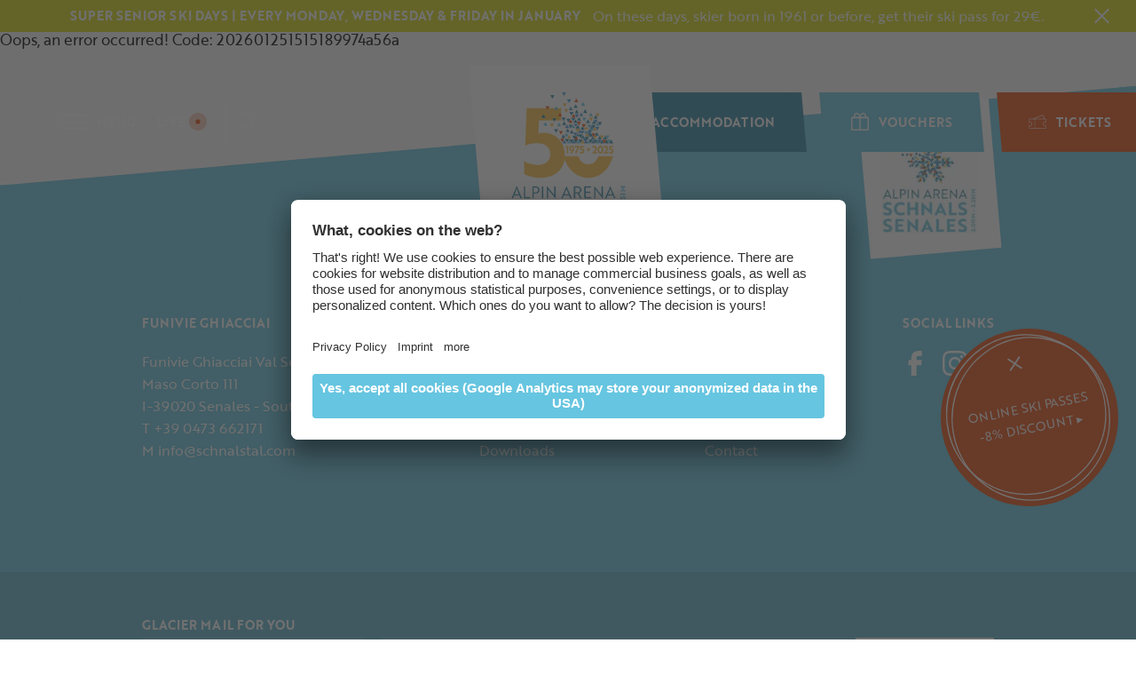

--- FILE ---
content_type: text/html; charset=utf-8
request_url: https://www.schnalstal.com/en/ski-area-val-senales-glacier/slope-detail/details/slope-hasen-abfahrt
body_size: 37598
content:
<!DOCTYPE html>
<html dir="ltr" lang="en-GB">
<head>    <script type="text/javascript">
        // create dataLayer
        window.dataLayer = window.dataLayer || [];
        function gtag() {
            dataLayer.push(arguments);
        }

        // set „denied" as default for both ad and analytics storage, as well as ad_user_data and ad_personalization,
        gtag("consent", "default", {
            ad_user_data: "denied",
            ad_personalization: "denied",
            ad_storage: "denied",
            analytics_storage: "denied",
            wait_for_update: 2000 // milliseconds to wait for update
        });

        // Enable ads data redaction by default [optional]
        gtag("set", "ads_data_redaction", true);
    </script>

    <script type="text/javascript">
        // Google Tag Manager
        (function(w, d, s, l, i) {
            w[l] = w[l] || [];
            w[l].push({
                'gtm.start': new Date().getTime(),
                event: 'gtm.js'
            });
            var f = d.getElementsByTagName(s)[0],
                j = d.createElement(s),
                dl = l != 'dataLayer' ? '&l=' + l : '';
            j.async = true;
            j.src =
                'https://www.googletagmanager.com/gtm.js?id=' + i + dl;
            f.parentNode.insertBefore(j, f);
        })(window, document, 'script', 'dataLayer', 'GTM-WQ3D2QH'); //replace GTM-XXXXXX with Google Tag Manager ID
    </script>
    
    <script id="usercentrics-cmp" data-settings-id="tJrJpZhev" src="https://app.usercentrics.eu/browser-ui/latest/loader.js" async></script>

<meta charset="utf-8">
<!-- 
	build by sitepackagebuilder.com

	This website is powered by TYPO3 - inspiring people to share!
	TYPO3 is a free open source Content Management Framework initially created by Kasper Skaarhoj and licensed under GNU/GPL.
	TYPO3 is copyright 1998-2026 of Kasper Skaarhoj. Extensions are copyright of their respective owners.
	Information and contribution at https://typo3.org/
-->




<meta http-equiv="x-ua-compatible" content="IE=edge" />
<meta name="generator" content="TYPO3 CMS" />
<meta name="viewport" content="width=device-width, initial-scale=1" />
<meta name="robots" content="index,follow" />
<meta name="referrer" content="no-referrer-when-downgrade" />
<meta property="og:title" content="Slope Detail" />
<meta name="twitter:card" content="summary" />
<meta name="apple-mobile-web-app-capable" content="no" />


<link rel="stylesheet" type="text/css" href="/typo3temp/assets/compressed/bf9cc8b1b6-26923538a33a543c7504b2ad52f8a77a.css?1734466758" media="all">
<link rel="stylesheet" type="text/css" href="/typo3temp/assets/compressed/merged-71421769e9da58ad44bc8737121df0de-c767aa5562cebe48a13fdaef7ccfe0be.css?1753182560" media="all">




<script src="/typo3temp/assets/compressed/merged-e2495304a03c2fae8e58ae3e47c079ed-9b0975faefdbbca7eabdfb51063a6f9a.js?1741591820"></script>
<script src="/typo3temp/assets/compressed/jquery-3.4.1.min-d23f8adcdef2944de8ff0af1fcf20199.js?1741591820" defer="defer"></script>
<script src="/typo3temp/assets/compressed/wdgLightgallery-jq-v1.6.6-85316fce5ada4e1e779b03ab10b414f4.js?1741591820" defer="defer"></script>

<script>
/*<![CDATA[*/
/*_scriptCode*/

			/* decrypt helper function */
		function decryptCharcode(n,start,end,offset) {
			n = n + offset;
			if (offset > 0 && n > end) {
				n = start + (n - end - 1);
			} else if (offset < 0 && n < start) {
				n = end - (start - n - 1);
			}
			return String.fromCharCode(n);
		}
			/* decrypt string */
		function decryptString(enc,offset) {
			var dec = "";
			var len = enc.length;
			for(var i=0; i < len; i++) {
				var n = enc.charCodeAt(i);
				if (n >= 0x2B && n <= 0x3A) {
					dec += decryptCharcode(n,0x2B,0x3A,offset);	/* 0-9 . , - + / : */
				} else if (n >= 0x40 && n <= 0x5A) {
					dec += decryptCharcode(n,0x40,0x5A,offset);	/* A-Z @ */
				} else if (n >= 0x61 && n <= 0x7A) {
					dec += decryptCharcode(n,0x61,0x7A,offset);	/* a-z */
				} else {
					dec += enc.charAt(i);
				}
			}
			return dec;
		}
			/* decrypt spam-protected emails */
		function linkTo_UnCryptMailto(s) {
			location.href = decryptString(s,-2);
		}
		

/*]]>*/
</script>


<script type="text/javascript">function whenAvailable(name, callback) {var interval = 10;window.setTimeout(function() {if (window[name]) {callback(window[name]);} else {whenAvailable(name, callback);}}, interval);}</script><title> Slope Detail | Alpin Arena Senales in South Tyrol </title><link rel="preload" as="style" href="/typo3conf/ext/zeppelin_default_template/Resources/Public/assets/styles/main.css" onload="this.onload=null;this.rel='stylesheet'"><link rel="preload" as="style" href="/typo3conf/ext/zeppelin_default_template/Resources/Public/assets/styles/schnalstal.css" onload="this.onload=null;this.rel='stylesheet'"><link rel="preload" as="style" href="/typo3conf/ext/zeppelin_default_template/Resources/Public/Css/form.css" onload="this.onload=null;this.rel='stylesheet'"><link rel="preload" as="style" href="https://use.typekit.net/xgl4gxe.css" onload="this.onload=null;this.rel='stylesheet'"><link rel="preload" as="style" href="https://cdn.plyr.io/3.6.9/plyr.css" onload="this.onload=null;this.rel='stylesheet'"><link rel="preconnect" href="https://player.vimeo.com"><link rel="dns-prefetch" href="https://player.vimeo.com"><link rel="preconnect" href="https://f.vimeocdn.com"><link rel="dns-prefetch" href="https://f.vimeocdn.com"><link rel="preconnect" href="https://i.vimeocdn.com"><link rel="dns-prefetch" href="https://i.vimeocdn.com"><link rel="preconnect" href="https://assets.juicer.io"><link rel="dns-prefetch" href="https://assets.juicer.io"><link rel="preload" as="style" href="/typo3conf/ext/zeppelin_sales_content/Resources/Public/Css/main.css" onload="this.onload=null;this.rel='stylesheet'"><link rel="preload" as="style" href="/typo3conf/ext/zeppelin_slopes_reservation/Resources/Public/Css/main.css" onload="this.onload=null;this.rel='stylesheet'"><link rel="preconnect" href="https://app.usercentrics.eu"><link rel="dns-prefetch" href="https://app.usercentrics.eu"><link rel="preconnect" href="https://youtube.com"><link rel="dns-prefetch" href="https://youtube.com">

<link rel="shortcut icon" sizes="32x32"
      href="/typo3conf/ext/zeppelin_default_template/Resources/Public/Icons/Favicons/alpin-arena-schnals/favicon.png" />
<link rel="shortcut icon" sizes="96x96"
      href="/typo3conf/ext/zeppelin_default_template/Resources/Public/Icons/Favicons/alpin-arena-schnals/favicon-96x96.png" />
<link rel="shortcut icon" sizes="160x160"
      href="/typo3conf/ext/zeppelin_default_template/Resources/Public/Icons/Favicons/alpin-arena-schnals/favicon-160x160.png" />
<link rel="shortcut icon" sizes="192x192"
      href="/typo3conf/ext/zeppelin_default_template/Resources/Public/Icons/Favicons/alpin-arena-schnals/favicon-192x192.png" />

<link rel="apple-touch-icon" sizes="57x57"
      href="/typo3conf/ext/zeppelin_default_template/Resources/Public/Icons/Favicons/alpin-arena-schnals/apple-touch-icon-57x57.png" />
<link rel="apple-touch-icon" sizes="60x60"
      href="/typo3conf/ext/zeppelin_default_template/Resources/Public/Icons/Favicons/alpin-arena-schnals/apple-touch-icon-60x60.png" />
<link rel="apple-touch-icon" sizes="72x72"
      href="/typo3conf/ext/zeppelin_default_template/Resources/Public/Icons/Favicons/alpin-arena-schnals/apple-touch-icon-72x72.png" />
<link rel="apple-touch-icon" sizes="114x114"
      href="/typo3conf/ext/zeppelin_default_template/Resources/Public/Icons/Favicons/alpin-arena-schnals/apple-touch-icon-114x114.png" />
<link rel="apple-touch-icon" sizes="120x120"
      href="/typo3conf/ext/zeppelin_default_template/Resources/Public/Icons/Favicons/alpin-arena-schnals/apple-touch-icon-120x120.png" />
<link rel="apple-touch-icon" sizes="128x128"
      href="/typo3conf/ext/zeppelin_default_template/Resources/Public/Icons/Favicons/alpin-arena-schnals/apple-touch-icon-128x128.png" />
<link rel="apple-touch-icon" sizes="144x144"
      href="/typo3conf/ext/zeppelin_default_template/Resources/Public/Icons/Favicons/alpin-arena-schnals/apple-touch-icon-144x144.png" />
<link rel="apple-touch-icon" sizes="152x152"
      href="/typo3conf/ext/zeppelin_default_template/Resources/Public/Icons/Favicons/alpin-arena-schnals/apple-touch-icon-152x152.png" />
<link rel="apple-touch-icon" sizes="180x180"
      href="/typo3conf/ext/zeppelin_default_template/Resources/Public/Icons/Favicons/alpin-arena-schnals/apple-touch-icon-180x180.png" />

<meta name="application-name" content="Alpin Arena"/>
<meta name="msapplication-TileColor" content="#66C5E0"/>
<meta name="msapplication-TileImage"
      content="/typo3conf/ext/zeppelin_default_template/Resources/Public/Icons/Favicons/alpin-arena-schnals/win8-tile-144x144.png"/>
<meta name="msapplication-square70x70logo"
      content="/typo3conf/ext/zeppelin_default_template/Resources/Public/Icons/Favicons/alpin-arena-schnals/win8-tile-70x70.png"/>
<meta name="msapplication-square150x150logo"
      content="/typo3conf/ext/zeppelin_default_template/Resources/Public/Icons/Favicons/alpin-arena-schnals/win8-tile-150x150.png"/>
<meta name="msapplication-wide310x150logo"
      content="/typo3conf/ext/zeppelin_default_template/Resources/Public/Icons/Favicons/alpin-arena-schnals/win8-tile-310x150.png"/>
<meta name="msapplication-square310x310logo"
      content="/typo3conf/ext/zeppelin_default_template/Resources/Public/Icons/Favicons/alpin-arena-schnals/win8-tile-310x310.png"/>
      

            <meta name="facebook-domain-verification"
                  content="c8vrl2botc60csa8a5twnjtv4qjur7" />
      
      

<meta name="facebook-domain-verification" content="c8vrl2botc60csa8a5twnjtv4qjur7" /><meta name="google-site-verification" content="dca3yz0zXPEt9kERlqI_AnUFPkt3x8i3sZBYFpqeAU4" /><meta name="google-site-verification" content="xTD3p7nb4Pbu5H7bpRyB2I2B7fbAMUO0gG1zmOxXyGo" />
<link rel="canonical" href="https://www.schnalstal.com/en/ski-area-val-senales-glacier/slope-detail/details/slope-hasen-abfahrt"/>

<link rel="alternate" hreflang="de-DE" href="https://www.schnalstal.com/de/schnalstal-suedtirol/dein-abenteuer/dein-abenteuer-im-winter/pisten-detail/details/piste-hasen-abfahrt"/>
<link rel="alternate" hreflang="it-IT" href="https://www.valsenales.com/it/sciare-val-senales-alto-adige/dettaglio-pista/dettagli/pista-hasen-abfahrt"/>
<link rel="alternate" hreflang="en-GB" href="https://www.schnalstal.com/en/ski-area-val-senales-glacier/slope-detail/details/slope-hasen-abfahrt"/>
<link rel="alternate" hreflang="pl-PL" href="https://www.schnalstal.com/pl/twoja-przygoda/twoja-przygoda-zima/narciarstwo/pisten-detail/szczegoly/slope-hasen-abfahrt"/>
<link rel="alternate" hreflang="x-default" href="https://www.schnalstal.com/de/schnalstal-suedtirol/dein-abenteuer/dein-abenteuer-im-winter/pisten-detail/details/piste-hasen-abfahrt"/>

</head>
<body>
<div style="display: none;">
    <svg>
        <symbol id="icon-location1" viewbox="0 0 50 50">
            <path
                d="M 37.3953 22.015 C 37.2558 21.8777 37.0296 21.8777 36.89 22.015 L 34.6651 24.2057 C 34.6071 24.2628 34.5709 24.3379 34.5623 24.4178 C 34.3852 26.0865 33.6241 27.6591 32.419 28.8452 L 31.8903 29.366 L 28.0483 25.5835 C 28.2912 25.6398 28.5292 25.6686 28.76 25.6686 C 29.0989 25.6686 29.4231 25.6075 29.7277 25.4847 C 29.9104 25.4113 29.9979 25.2059 29.923 25.026 C 29.8484 24.8461 29.6396 24.7603 29.4572 24.8337 C 27.986 25.4263 26.29 23.8494 26.0765 23.6422 L 25.0556 22.6372 C 25.1823 22.108 25.0728 21.5399 24.747 21.0786 C 24.3786 20.5571 23.7928 20.2581 23.1374 20.2581 L 20.6648 20.2755 L 20.6581 20.2755 C 20.4214 20.2755 20.199 20.1852 20.0307 20.0208 C 19.8611 19.8549 19.7678 19.634 19.7678 19.3983 L 19.7678 19.3617 C 19.768 18.8893 20.1437 18.5046 20.6232 18.4858 L 25.1262 18.3112 C 26.7513 18.2483 28.3712 18.7343 29.6848 19.6792 C 29.8272 19.7817 30.0237 19.7667 30.1482 19.644 L 32.5132 17.3157 C 32.6527 17.1783 32.6527 16.9556 32.5132 16.8182 C 32.3737 16.6809 32.1477 16.6809 32.0081 16.8182 L 29.8552 18.9379 C 28.4592 18.014 26.7819 17.5432 25.098 17.6084 L 20.5951 17.7831 C 20.5845 17.7833 20.5741 17.7844 20.5637 17.7849 L 18.855 16.103 C 18.7158 15.9657 18.4896 15.9657 18.35 16.103 C 18.2105 16.2405 18.2105 16.4631 18.35 16.6005 L 19.7983 18.0261 C 19.3488 18.3062 19.0533 18.7994 19.0533 19.3617 L 19.0533 19.3983 C 19.053 19.8228 19.2216 20.2211 19.5273 20.5199 C 19.8332 20.819 20.2384 20.9819 20.6699 20.979 L 23.1399 20.9617 C 23.709 20.9617 24.0236 21.2866 24.1604 21.4802 C 24.2646 21.6279 24.3345 21.7917 24.3683 21.9608 L 24.246 21.8401 C 24.1064 21.7028 23.8802 21.7028 23.741 21.8401 C 23.6014 21.9774 23.6014 22.2002 23.741 22.3375 L 31.8015 30.2733 C 32.1495 30.616 32.1495 31.1736 31.8015 31.5164 C 31.4534 31.8588 30.8875 31.859 30.5394 31.5166 L 25.4053 26.4619 C 25.2657 26.3246 25.0396 26.3246 24.9 26.4619 C 24.7604 26.5994 24.7604 26.822 24.9 26.9595 L 30.4302 32.4037 C 30.7783 32.7465 30.7783 33.3041 30.4302 33.6469 C 30.2617 33.8127 30.0374 33.9042 29.7988 33.9042 C 29.5605 33.9042 29.3361 33.8127 29.1676 33.6469 L 23.9254 28.4857 C 23.7858 28.3483 23.5596 28.3483 23.4203 28.4857 C 23.2807 28.6228 23.2807 28.8456 23.4203 28.9829 L 27.7158 33.2122 C 28.0636 33.5548 28.0634 34.1121 27.7156 34.4547 C 27.3672 34.7974 26.801 34.7974 26.4529 34.4547 L 21.7876 29.8617 C 21.6481 29.7242 21.4219 29.7242 21.2823 29.8617 C 21.1427 29.999 21.1427 30.2217 21.2823 30.3589 L 24.743 33.766 C 25.0911 34.1086 25.0911 34.6664 24.743 35.009 C 24.395 35.3517 23.8287 35.3517 23.4807 35.009 L 17.2197 28.8452 C 16.0148 27.6591 15.2535 26.0865 15.0764 24.4178 C 15.0681 24.3379 15.0318 24.2628 14.9738 24.2057 L 12.11 21.3862 C 11.9705 21.2488 11.7443 21.2488 11.6046 21.3862 C 11.4651 21.5236 11.4651 21.7463 11.6046 21.8837 L 14.3802 24.6161 C 14.5982 26.3979 15.4241 28.0723 16.7146 29.3428 L 17.2414 29.8613 C 17.0453 30.1288 16.939 30.4487 16.939 30.785 C 16.939 31.2078 17.1061 31.6051 17.4099 31.9039 C 17.7231 32.2122 18.1348 32.3665 18.5461 32.3665 C 18.5867 32.3665 18.6272 32.3646 18.6677 32.3617 C 18.6538 32.4458 18.6465 32.5314 18.6465 32.618 C 18.6465 33.0408 18.8137 33.4381 19.1172 33.7369 C 19.4304 34.0452 19.8421 34.1995 20.2537 34.1995 C 20.3337 34.1995 20.4136 34.1934 20.493 34.1818 C 20.4204 34.6616 20.5709 35.1681 20.9449 35.5366 C 21.2485 35.8354 21.6523 36 22.0814 36 C 22.4642 36 22.8262 35.869 23.1154 35.6288 C 23.4063 35.8555 23.7589 35.9694 24.1118 35.9694 C 24.5232 35.9694 24.9349 35.8151 25.2483 35.5065 C 25.4818 35.2769 25.6281 34.9932 25.6876 34.6962 L 25.9476 34.9521 C 26.261 35.2607 26.6725 35.4148 27.0841 35.4148 C 27.4958 35.4148 27.9074 35.2607 28.2206 34.9521 C 28.454 34.7223 28.6003 34.4388 28.6599 34.1416 L 28.6623 34.1443 C 28.9658 34.4431 29.3697 34.6077 29.7988 34.6077 C 30.2284 34.6077 30.6318 34.4431 30.9355 34.1443 C 31.3944 33.6925 31.5168 33.0333 31.3035 32.4706 C 31.6695 32.4407 32.0272 32.2888 32.3065 32.0135 C 32.9034 31.4263 32.9315 30.488 32.3916 29.8669 L 32.9243 29.3428 C 34.2145 28.0723 35.0405 26.3979 35.2587 24.6161 L 37.3953 22.5125 C 37.5349 22.3751 37.5349 22.1523 37.3953 22.015 L 37.3953 22.015 ZM 17.915 31.4064 C 17.7465 31.2405 17.6536 31.0199 17.6536 30.785 C 17.6536 30.6381 17.6901 30.4965 17.7586 30.3705 L 18.9672 31.5604 C 18.8392 31.6281 18.6956 31.6639 18.5461 31.6639 C 18.3079 31.6639 18.0838 31.5726 17.915 31.4064 L 17.915 31.4064 ZM 19.6223 33.2394 C 19.4537 33.0735 19.3609 32.8529 19.3609 32.618 C 19.3609 32.4333 19.4191 32.2579 19.5256 32.1105 L 20.7692 33.3345 C 20.4208 33.5775 19.9341 33.5464 19.6223 33.2394 L 19.6223 33.2394 ZM 21.4503 35.0391 C 21.1385 34.7322 21.1071 34.2532 21.3537 33.9102 L 22.5972 35.1343 C 22.4474 35.2391 22.269 35.2964 22.0814 35.2964 C 21.8432 35.2964 21.6188 35.2051 21.4503 35.0391 L 21.4503 35.0391 ZM 21.4503 35.0391 L 21.4503 35.0391 Z"
                fill="currentColor" />
        </symbol>
        <symbol id="icon-location2" viewbox="0 0 50 50">
            <path
                d="M 19.2001 28.1686 L 31.0585 28.1686 C 32.4032 28.1686 33.5 27.149 33.5 25.8997 L 33.5 21.2136 C 33.5 21.2053 33.5 21.1971 33.4957 21.189 C 33.4957 21.1809 33.4912 21.1685 33.4912 21.1603 C 33.4912 21.152 33.4868 21.1438 33.4868 21.1356 C 33.4823 21.1273 33.4823 21.1191 33.478 21.1068 C 33.4735 21.0986 33.4735 21.0903 33.4692 21.0822 C 33.4646 21.074 33.4646 21.0657 33.4603 21.0575 C 33.4558 21.0493 33.4514 21.041 33.4469 21.0288 C 33.4426 21.0205 33.438 21.0123 33.4338 21.0081 L 33.4205 20.9834 C 33.416 20.9753 33.4119 20.9712 33.4072 20.9629 C 33.403 20.9547 33.3939 20.9465 33.3895 20.9382 C 33.3851 20.9299 33.3806 20.926 33.3717 20.9177 C 33.3673 20.9095 33.3586 20.9054 33.3541 20.8971 C 33.3497 20.8889 33.3409 20.8848 33.3362 20.8767 C 33.3318 20.8684 33.3231 20.8644 33.3187 20.8601 L 33.2965 20.8396 C 33.2877 20.8354 33.2833 20.8273 33.2744 20.8232 C 33.2657 20.8191 33.2568 20.8108 33.2479 20.8069 C 33.2391 20.8026 33.2345 20.7986 33.2257 20.7943 C 33.2169 20.7903 33.208 20.7861 33.1995 20.778 L 33.1462 20.7534 L 33.1198 20.741 C 33.1108 20.7369 33.1021 20.7369 33.0933 20.7328 C 33.0844 20.7288 33.0712 20.7246 33.0624 20.7246 C 33.0535 20.7246 33.0446 20.7205 33.04 20.7205 C 33.0267 20.7163 33.0181 20.7163 33.0046 20.7163 C 33.0004 20.7163 32.9956 20.7123 32.9869 20.7123 L 17.9569 18.7845 L 17.9569 16.8361 C 17.9569 16.8157 17.9569 16.7949 17.9528 16.7784 C 17.9528 16.7744 17.9528 16.7701 17.9481 16.7622 C 17.9481 16.7498 17.9436 16.7375 17.9436 16.725 C 17.9393 16.7128 17.9393 16.7046 17.9349 16.6923 C 17.9349 16.6838 17.9308 16.6798 17.9308 16.6716 L 17.9174 16.6348 C 17.9174 16.6305 17.9128 16.6223 17.9128 16.6183 C 17.9082 16.606 17.9039 16.5977 17.8951 16.5853 C 17.8906 16.5812 17.8906 16.573 17.8862 16.569 C 17.882 16.5608 17.8774 16.5525 17.8685 16.5442 C 17.8641 16.536 17.86 16.532 17.8552 16.5238 C 17.8508 16.5156 17.8463 16.5112 17.8419 16.5032 C 17.8374 16.4949 17.8289 16.4866 17.8246 16.4784 L 17.7845 16.4414 L 17.7712 16.4292 C 17.7623 16.4209 17.7535 16.4128 17.7404 16.4045 C 17.7358 16.4003 17.7269 16.3962 17.7225 16.3921 C 17.7136 16.3839 17.705 16.3799 17.6962 16.3716 C 17.683 16.3633 17.6696 16.3551 17.6608 16.3511 C 17.6563 16.3469 17.6517 16.3469 17.6476 16.3429 C 17.6296 16.3347 17.6078 16.3264 17.5902 16.3181 L 14.3301 15.0439 C 14.025 14.9248 13.6754 15.0562 13.5471 15.3398 C 13.4189 15.6235 13.5605 15.9481 13.8656 16.0674 L 16.7583 17.2019 L 16.7583 29.3606 C 16.7583 30.5115 17.6871 31.465 18.8859 31.6089 C 18.6694 31.946 18.5409 32.3407 18.5409 32.76 C 18.5409 33.9971 19.6244 35 20.9513 35 C 22.2782 35 23.3621 33.993 23.3621 32.76 C 23.3621 32.3489 23.2426 31.9584 23.0306 31.6296 L 28.4001 31.6296 C 28.1877 31.9625 28.0685 32.3489 28.0685 32.76 C 28.0685 33.9971 29.1521 35 30.479 35 C 31.8059 35 32.8896 33.993 32.8896 32.76 C 32.8896 31.5267 31.8059 30.5197 30.479 30.5197 L 19.2001 30.5197 C 18.5098 30.5197 17.9528 29.9977 17.9528 29.3606 L 17.9528 27.8562 C 18.3153 28.0535 18.7443 28.1686 19.2001 28.1686 L 19.2001 28.1686 ZM 22.1725 32.7557 C 22.1725 33.3805 21.6238 33.8861 20.9561 33.8861 C 20.288 33.8861 19.7396 33.3765 19.7396 32.7557 C 19.7396 32.1351 20.288 31.6254 20.9561 31.6254 C 21.6238 31.6254 22.1725 32.1309 22.1725 32.7557 L 22.1725 32.7557 ZM 31.6998 32.7557 C 31.6998 33.3805 31.1514 33.8861 30.4834 33.8861 C 29.8156 33.8861 29.2672 33.3765 29.2672 32.7557 C 29.2672 32.1351 29.8156 31.6254 30.4834 31.6254 C 31.1514 31.6254 31.6998 32.1309 31.6998 32.7557 L 31.6998 32.7557 ZM 31.0585 27.0587 L 19.2001 27.0587 C 18.5098 27.0587 17.9528 26.5366 17.9528 25.8997 L 17.9528 19.9023 L 32.3059 21.7399 L 32.3059 25.8955 C 32.3059 26.5408 31.7443 27.0587 31.0585 27.0587 L 31.0585 27.0587 ZM 31.0585 27.0587 L 31.0585 27.0587 Z"
                fill="currentColor" />
        </symbol>
        <symbol id="icon-location3" viewbox="0 0 50 50">
            <path
                d="M 37.283 27.6272 L 33.1602 24.5743 L 33.1602 23.3485 C 33.1602 23.1804 33.0799 23.0225 32.9433 22.9213 L 24.8287 16.9128 C 24.6339 16.7688 24.366 16.7688 24.1717 16.9128 L 16.0567 22.9213 C 15.9201 23.0225 15.8398 23.1804 15.8398 23.3485 L 15.8398 24.5743 L 11.7172 27.6272 C 11.5804 27.7284 11.5001 27.8867 11.5001 28.0548 L 11.5001 33.4644 C 11.5001 33.7601 11.7443 34 12.0457 34 L 36.9547 34 C 37.256 34 37.4999 33.7601 37.4999 33.4644 L 37.4999 28.0548 C 37.4999 27.8867 37.4196 27.7284 37.283 27.6272 L 37.283 27.6272 ZM 25.0896 32.9291 L 23.9104 32.9291 L 23.9104 30.2299 L 25.0896 30.2299 L 25.0896 32.9291 ZM 26.1807 32.9291 L 26.1807 29.6945 C 26.1807 29.3988 25.9365 29.1589 25.6351 29.1589 L 23.3649 29.1589 C 23.0639 29.1589 22.8196 29.3988 22.8196 29.6945 L 22.8196 32.9291 L 16.9305 32.9291 L 16.9305 23.6156 L 24.4999 18.0111 L 32.0695 23.6156 L 32.0695 32.9291 L 26.1807 32.9291 ZM 12.5906 28.3215 L 15.8398 25.9158 L 15.8398 32.9291 L 12.5906 32.9291 L 12.5906 28.3215 ZM 36.4092 32.9291 L 33.1602 32.9291 L 33.1602 25.9158 L 36.4092 28.3215 L 36.4092 32.9291 ZM 36.4092 32.9291 L 36.4092 32.9291 Z"
                fill="currentColor" />
            <path
                d="M 12.374 24.1844 L 24.4999 15.2059 L 36.6265 24.1844 C 36.7246 24.2572 36.8398 24.2924 36.9544 24.2924 C 37.1195 24.2924 37.283 24.2189 37.39 24.0795 C 37.5714 23.8434 37.5234 23.5073 37.283 23.3295 L 24.8287 14.1079 C 24.6339 13.964 24.366 13.964 24.1717 14.1079 L 11.7172 23.3295 C 11.4765 23.5073 11.4286 23.8431 11.61 24.0791 C 11.7915 24.3156 12.1335 24.3627 12.374 24.1844 L 12.374 24.1844 ZM 12.374 24.1844 L 12.374 24.1844 Z"
                fill="currentColor" />
        </symbol>
        <symbol id="icon-website" viewbox="0 0 35 35">
            <path
                d="M 3 18 C 3 9.7156 9.7155 3 18 3 C 26.2845 3 33 9.7156 33 18 C 33 26.2844 26.2845 33 18 33 C 9.7155 33 3 26.2844 3 18 Z"
                stroke-width="1" stroke="currentColor" fill="none" />
            <path
                d="M 25.3615 17.3167 L 18.3026 11.1423 C 18.2903 11.1302 18.278 11.1211 18.2625 11.1121 C 18.1082 10.9673 17.8615 10.9612 17.6979 11.103 L 10.639 17.2773 C 10.4663 17.4282 10.4539 17.6848 10.6052 17.8538 C 10.6885 17.9444 10.8027 17.9897 10.9167 17.9897 C 11.0155 17.9897 11.1142 17.9564 11.1945 17.887 L 12.4655 16.7734 L 12.4655 23.974 C 12.4655 24.5382 12.9344 25 13.5145 25 L 15.7419 25 C 16.285 25 16.7261 24.5684 16.7261 24.0373 L 16.7261 20.3766 C 16.7261 20.2951 16.794 20.2288 16.8773 20.2288 L 19.1265 20.2288 C 19.2097 20.2288 19.2775 20.2951 19.2775 20.3766 L 19.2775 24.0373 C 19.2775 24.5684 19.7188 25 20.2617 25 L 22.4893 25 C 23.0754 25 23.5381 24.4355 23.5381 23.7144 L 23.5381 16.8127 L 24.8093 17.9263 C 24.8894 17.9957 24.9882 18.0288 25.0869 18.0288 C 25.2011 18.0288 25.3153 17.9836 25.3984 17.893 C 25.5467 17.7241 25.5312 17.4676 25.3615 17.3167 L 25.3615 17.3167 ZM 22.7021 19.3296 L 22.7021 23.7083 C 22.7021 24.001 22.554 24.179 22.4861 24.179 L 20.2587 24.179 C 20.1754 24.179 20.1074 24.1127 20.1074 24.0313 L 20.1074 20.3766 C 20.1074 19.8455 19.6663 19.414 19.1233 19.414 L 16.8741 19.414 C 16.3312 19.414 15.89 19.8455 15.89 20.3766 L 15.89 24.0373 C 15.89 24.1188 15.8223 24.1851 15.739 24.1851 L 13.5114 24.1851 C 13.3942 24.1851 13.2953 24.0916 13.2953 23.974 L 13.2953 16.0431 L 17.9787 11.951 L 22.7021 16.0823 L 22.7021 19.3296 ZM 22.7021 19.3296 L 22.7021 19.3296 Z"
                fill="currentColor" />
        </symbol>
        <symbol id="icon-booking" viewbox="0 0 25 21">
            <path
                d="M 24.226 19.0917 L 1.032 19.0917 C 0.6049 19.0917 0.2581 19.4196 0.2581 19.8221 C 0.2581 20.2247 0.6049 20.5524 1.032 20.5524 L 24.226 20.5524 C 24.6527 20.5524 25 20.2247 25 19.8221 C 25 19.4196 24.6527 19.0917 24.226 19.0917 L 24.226 19.0917 ZM 13.4034 3.8447 L 13.4034 2.3881 L 14.9469 2.3881 C 15.3734 2.3881 15.7209 2.0598 15.7209 1.6577 C 15.7209 1.2542 15.3734 0.9269 14.9469 0.9269 L 10.3068 0.9269 C 9.8807 0.9269 9.5377 1.2542 9.5377 1.6577 C 9.5377 2.0598 9.8807 2.3881 10.3068 2.3881 L 11.855 2.3881 C 11.855 2.3881 11.8514 3.9058 11.855 3.8447 C 5.3851 4.2219 0.2581 9.317 0.2581 15.5197 L 0.2581 16.25 C 0.2581 16.6526 0.6049 16.9813 1.032 16.9813 L 24.226 16.9813 C 24.6527 16.9813 25 16.6526 25 16.25 L 25 15.5197 C 25 9.317 19.8696 4.2219 13.4034 3.8447 L 13.4034 3.8447 ZM 1.8064 15.5197 C 1.8064 9.8768 6.6488 5.3054 12.629 5.3054 C 18.6049 5.3054 23.4521 9.8768 23.4521 15.5197 L 1.8064 15.5197 ZM 1.8064 15.5197 L 1.8064 15.5197 Z"
                fill="currentColor" />
        </symbol>
        <symbol id="icon-user" viewbox="0 0 64 64">
            <path
                d="M36 44.163v-3.299c4.406-2.483 8-8.673 8-14.864 0-9.941 0-18-12-18s-12 8.059-12 18c0 6.191 3.594 12.382 8 14.864v3.299c-13.569 1.109-24 7.776-24 15.837h56c0-8.060-10.431-14.727-24-15.837z" />
        </symbol>
        <symbol id="icon-next" viewbox="0 0 37 37">
            <path
                d="M 7.9279 2.464 L 10.9139 0.1667 L 29.6667 19.0883 L 10.2879 37.1667 L 7.6667 34.9203 L 24.9834 19.0473 L 7.9279 2.464 Z" />
        </symbol>
        <symbol id="icon-prev" viewbox="0 0 37 37">
            <path
                d="M 29.2388 2.2974 L 26.2528 0 L 7.5 18.9216 L 26.8788 37 L 29.5 34.7537 L 12.1832 18.8806 L 29.2388 2.2974 Z" />
        </symbol>
        <symbol id="icon-up" viewbox="0 0 37 37">
            <path
                d="M 2.2974 29.7388 L 0 26.7528 L 18.9216 8 L 37 27.3788 L 34.7537 30 L 18.8806 12.6832 L 2.2974 29.7388 Z" />
        </symbol>
        <symbol id="icon-down" viewbox="0 0 37 37">
            <path
                d="M 34.7026 8.2612 L 37 11.2472 L 18.0784 30 L 0 10.6212 L 2.2463 8 L 18.1194 25.3168 L 34.7026 8.2612 Z" />
        </symbol>
        <symbol id="icon-callsign" viewbox="0 0 37 37">
            <path
                d="M 19.5 26 L 20.5 10.4844 L 20.5 4 L 16.5 4 L 16.5 10.4844 L 17.5 26 L 19.5 26 L 19.5 26 ZM 20.5 33 L 20.5 29 L 16.5 29 L 16.5 33 L 20.5 33 L 20.5 33 Z" />
        </symbol>
        <symbol id="icon-callsign-round" viewbox="0 0 64 64">
            <path
                d="M31 6c-14.912 0-27 12.088-27 27s12.088 27 27 27 27-12.088 27-27-12.088-27-27-27zM31 54c-11.598 0-21-9.402-21-21s9.402-21 21-21 21 9.402 21 21-9.402 21-21 21zM31 20c-1.656 0-3 1.342-3 3v10.124c0 1.656 1.344 3 3 3s3-1.344 3-3v-10.124c0-1.658-1.344-3-3-3zM31 40c-1.656 0-3 1.344-3 3s1.344 3 3 3 3-1.344 3-3-1.344-3-3-3z" />
        </symbol>
        <symbol id="icon-callsign-round-inv" viewbox="0 0 64 64">
            <path
                d="M31 7c-14.36 0-26 11.64-26 26s11.64 26 26 26 26-11.64 26-26-11.64-26-26-26zM31 47.75c-1.658 0-3-1.344-3-3s1.342-3 3-3c1.656 0 3 1.344 3 3s-1.344 3-3 3zM34 34.75c0 1.656-1.344 3-3 3-1.658 0-3-1.344-3-3v-14c0-1.658 1.342-3 3-3 1.656 0 3 1.342 3 3v14z" />
        </symbol>
        <symbol id="icon-enlarge" viewbox="0 0 30 30">
            <path
                d="M 8.625 1.125 C 8.625 1.375 8.875 1.375 8.875 1.875 C 8.875 2.625 8.625 2.625 8.375 2.875 L 2.875 2.875 L 2.875 8.625 C 2.625 8.625 2.625 8.875 1.875 8.875 C 1.375 8.875 1.375 8.625 1.125 8.375 C 1.625 1.625 1.375 1.375 1.125 1.125 L 8.625 1.125 Z" />
            <path
                d="M 28.875 22 C 28.375 29 28.625 29.25 28.625 29.5 L 21.375 29.5 C 21.375 29.25 21.125 29.25 21.125 28.5 C 21.125 28 21.375 28 21.625 27.75 L 27.125 27.75 L 27.125 22 C 27.375 21.75 27.375 21.5 27.875 21.5 C 28.625 21.5 28.625 21.75 28.875 22 Z" />
            <path
                d="M 28.625 1.125 C 28.625 1.375 28.375 1.625 28.875 8.625 C 28.625 8.625 28.625 8.875 27.875 8.875 C 27.375 8.875 27.375 8.625 27.125 8.375 L 27.125 2.875 L 21.375 2.875 C 21.375 2.625 21.125 2.625 21.125 1.875 C 21.125 1.375 21.375 1.375 21.625 1.125 L 28.625 1.125 Z" />
            <path
                d="M 2.875 22 L 2.875 27.75 L 8.625 27.75 C 8.625 28 8.875 28 8.875 28.5 C 8.875 29.25 8.625 29.25 8.375 29.5 L 1.125 29.5 C 1.375 29.25 1.625 29 1.125 22 C 1.375 21.75 1.375 21.5 1.875 21.5 C 2.625 21.5 2.625 21.75 2.875 22 Z" />
            <path
                d="M 10 9.25 C 9.75 9.5 9.75 10 9 10 C 8.5 10 1 2.5 1 1.75 C 1 1.25 1.25 1.5 1.25 1.25 C 1.5 1.25 1.25 1 1.75 1 C 2.5 1 7.75 6.5 10 9.25 Z" />
            <path
                d="M 10.375 20.75 C 10.375 21.5 4.875 27.5 2.375 29 C 2.125 28.75 1.625 28.75 1.625 28 C 1.625 27.5 8.875 20 9.375 20 C 10.125 20 10.375 20.25 10.375 20.75 Z" />
            <path
                d="M 29.375 28.625 C 29.125 28.875 29.125 29.375 28.375 29.375 C 27.875 29.375 20.625 22.125 20.625 21.375 C 20.625 20.875 20.875 21.125 20.875 20.875 C 21.125 20.875 20.875 20.625 21.375 20.625 C 22.125 20.625 27.125 25.875 29.375 28.625 Z" />
            <path
                d="M 28.375 1.375 C 28.375 2.125 23.125 7.125 20.375 9.375 C 20.125 9.125 19.625 9.125 19.625 8.375 C 19.625 7.875 26.875 0.625 27.375 0.625 C 28.125 0.625 28.375 0.875 28.375 1.375 Z" />
        </symbol>
        <symbol id="icon-decrease" viewbox="0 0 31 31">
            <path
                d="M 13.0833 5.625 C 12.5833 12.375 12.8333 12.625 12.8333 12.875 L 5.5833 12.875 C 5.5833 12.375 5.3333 11.875 5.5833 11.125 L 11.3333 11.125 L 11.3333 5.625 C 11.5833 5.375 11.5833 5.125 12.0833 5.125 C 12.8333 5.125 12.8333 5.375 13.0833 5.625 Z" />
            <path
                d="M 25.4167 17.2917 C 25.4167 17.7917 25.6667 18.0417 25.4167 19.0417 L 19.6667 19.0417 L 19.6667 25.0417 C 19.1667 25.0417 18.6667 25.2917 17.9167 25.0417 C 18.4167 17.7917 18.1667 17.5417 17.9167 17.2917 L 25.4167 17.2917 Z" />
            <path
                d="M 19.6667 5.625 L 19.6667 11.125 L 25.4167 11.125 C 25.4167 11.625 25.6667 11.875 25.4167 12.875 L 17.9167 12.875 C 18.1667 12.625 18.4167 12.375 17.9167 5.625 C 18.1667 5.375 18.1667 5.125 18.6667 5.125 C 19.4167 5.125 19.4167 5.375 19.6667 5.625 Z" />
            <path
                d="M 12.7083 24.4167 C 12.2083 24.4167 11.7083 24.6667 10.9583 24.4167 L 10.9583 18.6667 L 4.9583 18.6667 C 4.9583 18.1667 4.7083 17.6667 4.9583 16.9167 L 12.4583 16.9167 C 12.4583 17.1667 12.2083 17.4167 12.7083 24.4167 Z" />
            <path
                d="M 13 12 C 13 12.75 12.75 13 12 13 C 11.5 13 4 5.5 4 4.75 C 4 4.25 4.25 4 4.75 4 C 5.5 4 13 11.5 13 12 Z" />
            <path
                d="M 12 19.375 C 12 20.375 6 26.125 3.75 27.375 C 3.5 27.125 3 27.125 3 26.375 C 3 25.875 10.5 18.625 11 18.625 C 11.75 18.625 12 18.875 12 19.375 Z" />
            <path
                d="M 27.375 25.375 C 27.375 26.125 27.125 26.375 26.375 26.375 C 25.875 26.375 18.625 19.125 18.625 18.375 C 18.625 17.875 18.875 17.625 19.375 17.625 C 20.125 17.625 27.375 24.875 27.375 25.375 Z" />
            <path
                d="M 27.375 4.375 C 27.375 5.125 22.125 10.125 19.375 12.375 C 19.125 12.125 18.625 12.125 18.625 11.375 C 18.625 10.875 25.875 3.625 26.375 3.625 C 27.125 3.625 27.375 3.875 27.375 4.375 Z" />
        </symbol>
        <symbol id="icon-cross" viewbox="0 0 30 30">
            <path d="M 29 27.5067 C 29 28.2533 28.2533 29 27.5067 29 L 1 2.12 C 1 1.7467 1.7467 1 2.12 1 L 29 27.5067 Z" />
            <path
                d="M 28.6267 1 C 28.6267 1.3733 29 2.12 29 2.12 L 2.12 29 C 1.7467 29 1 28.2533 1 27.5067 L 27.1333 1 L 28.6267 1 Z" />
        </symbol>
        <symbol id="icon-cross-round" viewbox="0 0 32 32">
            <path
                d="M16 29c-7.18 0-13-5.82-13-13s5.82-13 13-13 13 5.82 13 13-5.82 13-13 13zM16 6c-5.522 0-10 4.478-10 10s4.478 10 10 10c5.523 0 10-4.478 10-10s-4.477-10-10-10zM20.537 19.535l-1.014 1.014c-0.186 0.186-0.488 0.186-0.675 0l-2.87-2.87-2.87 2.87c-0.187 0.186-0.488 0.186-0.675 0l-1.014-1.014c-0.186-0.186-0.186-0.488 0-0.675l2.871-2.869-2.871-2.87c-0.186-0.187-0.186-0.489 0-0.676l1.014-1.013c0.187-0.187 0.488-0.187 0.675 0l2.87 2.87 2.87-2.87c0.187-0.187 0.489-0.187 0.675 0l1.014 1.013c0.186 0.187 0.186 0.489 0 0.676l-2.871 2.87 2.871 2.869c0.186 0.187 0.186 0.49 0 0.675z" />
        </symbol>
        <symbol id="icon-cross-round-inv" viewbox="0 0 32 32">
            <path
                d="M16 29c-7.18 0-13-5.82-13-13s5.82-13 13-13 13 5.82 13 13-5.82 13-13 13zM21.961 12.209c0.244-0.244 0.244-0.641 0-0.885l-1.328-1.327c-0.244-0.244-0.641-0.244-0.885 0l-3.761 3.761-3.761-3.761c-0.244-0.244-0.641-0.244-0.885 0l-1.328 1.327c-0.244 0.244-0.244 0.641 0 0.885l3.762 3.762-3.762 3.76c-0.244 0.244-0.244 0.641 0 0.885l1.328 1.328c0.244 0.244 0.641 0.244 0.885 0l3.761-3.762 3.761 3.762c0.244 0.244 0.641 0.244 0.885 0l1.328-1.328c0.244-0.244 0.244-0.641 0-0.885l-3.762-3.76 3.762-3.762z" />
        </symbol>
        <symbol id="icon-plus" viewbox="0 0 30 30">
            <path
                d="M 15.875 2.625 L 15.875 27.625 C 15.625 27.625 15.625 27.875 14.875 27.875 C 14.375 27.875 14.375 27.625 14.125 27.375 L 14.125 2.625 C 14.375 2.375 14.375 2.125 14.875 2.125 C 15.625 2.125 15.625 2.375 15.875 2.625 Z" />
            <path
                d="M 27.375 15.875 L 2.375 15.875 C 2.375 15.625 2.125 15.625 2.125 14.875 C 2.125 14.375 2.375 14.375 2.625 14.125 L 27.375 14.125 C 27.625 14.375 27.875 14.375 27.875 14.875 C 27.875 15.625 27.625 15.625 27.375 15.875 Z" />
        </symbol>
        <symbol id="icon-plus-round" viewbox="0 0 32 32">
            <path
                d="M16 29c-7.18 0-13-5.82-13-13s5.82-13 13-13 13 5.82 13 13-5.82 13-13 13zM16 6c-5.522 0-10 4.477-10 10 0 5.522 4.478 10 10 10 5.523 0 10-4.478 10-10 0-5.523-4.477-10-10-10zM19.988 17h-3v3c0 0.553-0.448 1-1 1-0.553 0-1-0.447-1-1v-3h-3c-0.553 0-1-0.448-1-1s0.447-1 1-1h3v-3c0-0.553 0.447-1 1-1 0.552 0 1 0.447 1 1v3h3c0.552 0 1 0.448 1 1s-0.448 1-1 1z" />
        </symbol>
        <symbol id="icon-plus-round-inv" viewbox="0 0 32 32">
            <path
                d="M15.5 29.5c-7.18 0-13-5.82-13-13s5.82-13 13-13 13 5.82 13 13-5.82 13-13 13zM21.938 15.938c0-0.552-0.448-1-1-1h-4v-4c0-0.552-0.447-1-1-1h-1c-0.553 0-1 0.448-1 1v4h-4c-0.553 0-1 0.448-1 1v1c0 0.553 0.447 1 1 1h4v4c0 0.553 0.447 1 1 1h1c0.553 0 1-0.447 1-1v-4h4c0.552 0 1-0.447 1-1v-1z" />
        </symbol>
        <symbol id="icon-minus" viewbox="0 0 30 30">
            <path
                d="M 27.375 15.875 L 2.375 15.875 C 2.375 15.625 2.125 15.625 2.125 14.875 C 2.125 14.375 2.375 14.375 2.625 14.125 L 27.375 14.125 C 27.625 14.375 27.875 14.375 27.875 14.875 C 27.875 15.625 27.625 15.625 27.375 15.875 Z" />
        </symbol>
        <symbol id="icon-minus-round" viewbox="0 0 32 32">
            <path
                d="M16 3c-7.18 0-13 5.82-13 13s5.82 13 13 13 13-5.82 13-13-5.82-13-13-13zM16 26c-5.522 0-10-4.478-10-10 0-5.523 4.478-10 10-10 5.523 0 10 4.477 10 10 0 5.522-4.477 10-10 10zM19.738 15h-8c-0.553 0-1 0.448-1 1 0 0.553 0.447 1 1 1h8c0.553 0 1-0.447 1-1 0-0.552-0.447-1-1-1z" />
        </symbol>
        <symbol id="icon-minus-round-inv" viewbox="0 0 32 32">
            <path
                d="M15.5 3.5c-7.18 0-13 5.82-13 13s5.82 13 13 13c7.18 0 13-5.82 13-13s-5.82-13-13-13zM22 16.875c0 0.553-0.448 1-1 1h-11c-0.553 0-1-0.447-1-1v-1c0-0.552 0.447-1 1-1h11c0.552 0 1 0.448 1 1v1z" />
        </symbol>
        <symbol id="icon-search" viewbox="0 0 24 24">
            <path
                d="M10 1q1.828 0 3.496 0.715t2.871 1.918 1.918 2.871 0.715 3.496q0 1.57-0.512 3.008t-1.457 2.609l5.68 5.672q0.289 0.289 0.289 0.711 0 0.43-0.285 0.715t-0.715 0.285q-0.422 0-0.711-0.289l-5.672-5.68q-1.172 0.945-2.609 1.457t-3.008 0.512q-1.828 0-3.496-0.715t-2.871-1.918-1.918-2.871-0.715-3.496 0.715-3.496 1.918-2.871 2.871-1.918 3.496-0.715zM10 3q-1.422 0-2.719 0.555t-2.234 1.492-1.492 2.234-0.555 2.719 0.555 2.719 1.492 2.234 2.234 1.492 2.719 0.555 2.719-0.555 2.234-1.492 1.492-2.234 0.555-2.719-0.555-2.719-1.492-2.234-2.234-1.492-2.719-0.555z" />
        </symbol>
        <symbol id="icon-travel-children" viewbox="0 0 99 103">
            <path
                d="M 61.129 77.314 L 74.125 77.315 L 74.127 64.316 L 78.961 64.316 L 78.96 77.315 L 91.959 77.314 L 91.959 82.148 L 78.96 82.15 L 78.961 95.146 L 74.127 95.146 L 74.125 82.15 L 61.129 82.148 L 61.129 77.314 ZM 99.998 79.736 C 99.998 66.781 89.498 56.28 76.545 56.279 C 63.59 56.279 53.09 66.781 53.09 79.736 C 53.09 92.689 63.59 103.185 76.545 103.185 C 89.498 103.185 99.998 92.689 99.998 79.736 Z" />
            <path
                d="M 45.102 79.736 C 45.102 72.195 47.76 65.283 52.184 59.865 C 48.229 55.209 42.409 52.185 35.832 52.185 L 21.553 52.185 C 9.666 52.186 0 61.859 0 73.742 L 0 91.209 L 0.045 91.486 L 1.244 91.861 C 12.588 95.398 22.439 96.582 30.551 96.582 C 38.283 96.582 44.397 95.502 48.727 94.371 C 46.422 89.998 45.102 85.023 45.102 79.736 L 45.102 79.736 Z" />
            <path
                d="M 11.861 34.211 C 11.861 24.9148 19.3968 17.379 28.693 17.379 C 37.9892 17.379 45.525 24.9148 45.525 34.211 C 45.525 43.5072 37.9892 51.043 28.693 51.043 C 19.3968 51.043 11.861 43.5072 11.861 34.211 Z" />
            <path
                d="M 63.682 34.812 L 54.403 34.812 C 54.294 39.373 53.008 43.637 50.821 47.317 C 53.772 49.016 56.458 51.219 58.757 53.868 C 63.818 50.37 69.929 48.292 76.546 48.292 C 79.085 48.292 81.546 48.624 83.915 49.194 C 80.943 40.844 73.037 34.812 63.682 34.812 L 63.682 34.812 Z" />
            <path
                d="M 56.539 0 C 49.143 0 42.941 4.807 40.685 11.439 C 48.637 15.642 54.113 23.886 54.404 33.421 C 55.113 33.513 55.804 33.661 56.539 33.661 C 65.834 33.661 73.369 26.126 73.369 16.831 C 73.369 7.535 65.834 0 56.539 0 L 56.539 0 Z" />
        </symbol>
        <symbol id="icon-add-room" viewbox="0 0 105 105">
            <path
                d="M 72.556 70.366 L 82.735 70.365 L 82.735 60.186 L 86.52 60.186 L 86.52 70.365 L 96.702 70.366 L 96.702 74.151 L 86.52 74.15 L 86.52 84.33 L 82.735 84.33 L 82.735 74.15 L 72.556 74.151 L 72.556 70.366 ZM 103 72.258 C 103 62.116 94.77 53.891 84.628 53.891 C 74.483 53.891 66.263 62.115 66.263 72.258 C 66.263 82.403 74.482 90.627 84.628 90.627 C 94.771 90.627 103 82.404 103 72.258 Z" />
            <rect x="9.985" y="79.464" width="6.368" height="6.367" />
            <path
                d="M 79.87 47.634 C 79.079 42.617 73.785 38.721 67.297 38.721 C 60.815 38.721 55.52 42.617 54.728 47.634 L 79.87 47.634 L 79.87 47.634 Z" />
            <path
                d="M 49.314 47.634 C 48.522 42.617 43.229 38.721 36.74 38.721 C 30.253 38.721 24.961 42.617 24.17 47.634 L 49.314 47.634 L 49.314 47.634 Z" />
            <path
                d="M 16.314 47.634 L 16.314 32.936 L 30.598 32.936 L 31.143 31.037 C 32.382 26.715 40.529 22.24 52.02 22.24 C 63.511 22.24 71.66 26.715 72.899 31.037 L 73.445 32.936 L 87.726 32.936 L 87.726 47.634 L 92.965 47.634 L 92.965 27.696 L 77.182 27.696 C 73.923 21.31 64.002 17 52.02 17 C 40.039 17 30.121 21.31 26.857 27.696 L 11.077 27.696 L 11.077 47.634 L 16.314 47.634 L 16.314 47.634 Z" />
            <path
                d="M 60.005 72.258 C 60.005 65.28 67.013 55.326 67.013 55.326 C 67.33 54.876 67.139 54.508 66.589 54.508 L 4 54.508 C 3.45 54.508 3 54.958 3 55.508 L 3 80.754 C 3 81.304 3.45 81.754 4 81.754 L 60.909 81.754 C 61.459 81.754 61.775 81.324 61.612 80.799 C 61.612 80.799 60.005 75.625 60.005 72.258 L 60.005 72.258 Z" />
        </symbol>
        <symbol id="icon-remove-room" viewbox="0 0 105 105">
            <path
                d="M 72.556 69.366 L 96.702 69.366 L 96.702 73.151 L 72.556 73.151 L 72.556 69.366 ZM 103 71.258 C 103 61.116 94.77 52.891 84.628 52.891 C 74.483 52.891 66.263 61.115 66.263 71.258 C 66.263 81.403 74.482 89.627 84.628 89.627 C 94.771 89.627 103 81.404 103 71.258 Z" />
            <rect x="9.985" y="78.464" width="6.368" height="6.367" />
            <path
                d="M 79.87 46.634 C 79.079 41.617 73.785 37.721 67.297 37.721 C 60.815 37.721 55.52 41.617 54.728 46.634 L 79.87 46.634 L 79.87 46.634 Z" />
            <path
                d="M 49.314 46.634 C 48.522 41.617 43.229 37.721 36.74 37.721 C 30.253 37.721 24.961 41.617 24.17 46.634 L 49.314 46.634 L 49.314 46.634 Z" />
            <path
                d="M 16.314 46.634 L 16.314 31.936 L 30.598 31.936 L 31.143 30.037 C 32.382 25.715 40.529 21.24 52.02 21.24 C 63.511 21.24 71.66 25.715 72.899 30.037 L 73.445 31.936 L 87.726 31.936 L 87.726 46.634 L 92.965 46.634 L 92.965 26.696 L 77.182 26.696 C 73.923 20.31 64.002 16 52.02 16 C 40.039 16 30.121 20.31 26.857 26.696 L 11.077 26.696 L 11.077 46.634 L 16.314 46.634 L 16.314 46.634 Z" />
            <path
                d="M 60.005 71.258 C 60.005 64.28 67.013 54.326 67.013 54.326 C 67.33 53.876 67.139 53.508 66.589 53.508 L 4 53.508 C 3.45 53.508 3 53.958 3 54.508 L 3 79.754 C 3 80.304 3.45 80.754 4 80.754 L 60.909 80.754 C 61.459 80.754 61.775 80.324 61.612 79.799 C 61.612 79.799 60.005 74.625 60.005 71.258 L 60.005 71.258 Z" />
        </symbol>
        <symbol id="icon-add-calendar" viewbox="0 0 82.8 71.3">
            <path
                d="m 44,0 c 1.333333,0 2.666667,0 4,0 0,2.6666667 0,5.3333333 0,8 -1.333333,0 -2.666667,0 -4,0 0,-2.6666667 0,-5.3333333 0,-8 z" />
            <path
                d="m 40,52 c 3.122292,0.934089 1.515218,-2.907361 2.451733,-4.694482 C 43.455437,44.947593 44.024129,43.365404 40.977564,44 39.196388,43.564514 40.305866,46.019684 40,47.059509 40,48.706339 40,50.35317 40,52 Z" />
            <path
                d="M 42.4,56 C 29.6,56 16.8,56 4,56 4,42.666667 4,29.333333 4,16 c 17.333333,0 34.666667,0 52,0 0,5.633333 0,11.266667 0,16.9 2.14377,-0.636915 4.866696,-0.249787 4,-3.2039 C 60,21.130734 60,12.565367 60,4 c -2.666667,0 -5.333333,0 -8,0 0,2.6666667 0,5.3333333 0,8 -4,0 -8,0 -12,0 0,-2.6666667 0,-5.3333333 0,-8 -6.666667,0 -13.333333,0 -20,0 0,2.6666667 0,5.3333333 0,8 -4,0 -8,0 -12,0 C 8,9.3333333 8,6.6666667 8,4 5.3333333,4 2.6666667,4 0,4 c 0,18.666667 0,37.333333 0,56 14.566667,0 29.133333,0 43.7,0 -0.589299,-1.274284 -1.102264,-2.602439 -1.3,-4 z" />
            <path
                d="m 12,0 c 1.333333,0 2.666667,0 4,0 0,2.6666667 0,5.3333333 0,8 -1.333333,0 -2.666667,0 -4,0 0,-2.6666667 0,-5.3333333 0,-8 z" />
            <path
                d="m 40,32 c 1.333333,0 2.666667,0 4,0 0,2.666667 0,5.333333 0,8 -1.333333,0 -2.666667,0 -4,0 0,-2.666667 0,-5.333333 0,-8 z" />
            <path
                d="m 48,37.7 c 1.56819,-1.910557 4.871843,-2.428498 4,-5.4039 C 51.359428,31.5996 49.420772,32.201183 48.284883,32 47.611294,32.659745 48.196086,34.57787 48,35.715117 48,36.376745 48,37.038372 48,37.7 Z" />
            <path
                d="m 48,20 c 1.333333,0 2.666667,0 4,0 0,2.666667 0,5.333333 0,8 -1.333333,0 -2.666667,0 -4,0 0,-2.666667 0,-5.333333 0,-8 z" />
            <path
                d="m 32,32 c 1.333333,0 2.666667,0 4,0 0,2.666667 0,5.333333 0,8 -1.333333,0 -2.666667,0 -4,0 0,-2.666667 0,-5.333333 0,-8 z" />
            <path
                d="m 40,20 c 1.333333,0 2.666667,0 4,0 0,2.666667 0,5.333333 0,8 -1.333333,0 -2.666667,0 -4,0 0,-2.666667 0,-5.333333 0,-8 z" />
            <path
                d="m 24,20 c 1.333333,0 2.666667,0 4,0 0,2.666667 0,5.333333 0,8 -1.333333,0 -2.666667,0 -4,0 0,-2.666667 0,-5.333333 0,-8 z" />
            <path
                d="m 32,44 c 1.333333,0 2.666667,0 4,0 0,2.666667 0,5.333333 0,8 -1.333333,0 -2.666667,0 -4,0 0,-2.666667 0,-5.333333 0,-8 z" />
            <path
                d="m 8,32 c 1.3333333,0 2.666667,0 4,0 0,2.666667 0,5.333333 0,8 -1.333333,0 -2.6666667,0 -4,0 0,-2.666667 0,-5.333333 0,-8 z" />
            <path
                d="m 8,44 c 1.3333333,0 2.666667,0 4,0 0,2.666667 0,5.333333 0,8 -1.333333,0 -2.6666667,0 -4,0 0,-2.666667 0,-5.333333 0,-8 z" />
            <path
                d="m 16,44 c 1.333333,0 2.666667,0 4,0 0,2.666667 0,5.333333 0,8 -1.333333,0 -2.666667,0 -4,0 0,-2.666667 0,-5.333333 0,-8 z" />
            <path
                d="m 16,20 c 1.333333,0 2.666667,0 4,0 0,2.666667 0,5.333333 0,8 -1.333333,0 -2.666667,0 -4,0 0,-2.666667 0,-5.333333 0,-8 z" />
            <path
                d="m 32,20 c 1.333333,0 2.666667,0 4,0 0,2.666667 0,5.333333 0,8 -1.333333,0 -2.666667,0 -4,0 0,-2.666667 0,-5.333333 0,-8 z" />
            <path
                d="m 24,32 c 1.333333,0 2.666667,0 4,0 0,2.666667 0,5.333333 0,8 -1.333333,0 -2.666667,0 -4,0 0,-2.666667 0,-5.333333 0,-8 z" />
            <path
                d="m 16,32 c 1.333333,0 2.666667,0 4,0 0,2.666667 0,5.333333 0,8 -1.333333,0 -2.666667,0 -4,0 0,-2.666667 0,-5.333333 0,-8 z" />
            <path
                d="m 24,44 c 1.333333,0 2.666667,0 4,0 0,2.666667 0,5.333333 0,8 -1.333333,0 -2.666667,0 -4,0 0,-2.666667 0,-5.333333 0,-8 z" />
            <path
                d="m 52.4,51 c 3.4,0 6.8,0 10.2,0 0,-3.366667 0,-6.733333 0,-10.1 1.183504,0.156008 2.98494,-0.305916 3.8,0.218536 0,3.293822 0,6.587643 0,9.881464 3.4,0 6.8,0 10.2,0 -0.156008,1.183504 0.305916,2.98494 -0.218536,3.8 -3.327155,0 -6.654309,0 -9.981464,0 0,3.4 0,6.8 0,10.2 -1.183504,-0.156008 -2.98494,0.305916 -3.8,-0.218536 0,-3.327155 0,-6.654309 0,-9.981464 -3.4,0 -6.8,0 -10.2,0 0,-1.266667 0,-2.533333 0,-3.8 z m 30.4,1.9 C 83.024034,43.421071 74.831131,34.784371 65.350201,34.524118 55.889408,33.808706 46.84467,41.555533 46.095679,51.012451 44.926302,60.266308 51.925585,69.557855 61.133015,71.010629 70.126494,72.842257 79.800297,66.843566 82.104771,57.950649 82.568817,56.310002 82.800573,54.604751 82.8,52.9 Z" />
        </symbol>
        <symbol id="icon-remove-calendar" viewbox="0 0 82.8 71.3">
            <path
                d="m 44,0 c 1.333333,0 2.666667,0 4,0 0,2.6666667 0,5.3333333 0,8 -1.333333,0 -2.666667,0 -4,0 0,-2.6666667 0,-5.3333333 0,-8 z" />
            <path
                d="m 40,52 c 3.122292,0.934089 1.515218,-2.907361 2.451733,-4.694482 C 43.455437,44.947593 44.024129,43.365404 40.977564,44 39.196388,43.564514 40.305866,46.019684 40,47.059509 40,48.706339 40,50.35317 40,52 Z" />
            <path
                d="M 42.4,56 C 29.6,56 16.8,56 4,56 4,42.666667 4,29.333333 4,16 c 17.333333,0 34.666667,0 52,0 0,5.633333 0,11.266667 0,16.9 2.14377,-0.636915 4.866696,-0.249787 4,-3.2039 C 60,21.130734 60,12.565367 60,4 c -2.666667,0 -5.333333,0 -8,0 0,2.6666667 0,5.3333333 0,8 -4,0 -8,0 -12,0 0,-2.6666667 0,-5.3333333 0,-8 -6.666667,0 -13.333333,0 -20,0 0,2.6666667 0,5.3333333 0,8 -4,0 -8,0 -12,0 C 8,9.3333333 8,6.6666667 8,4 5.3333333,4 2.6666667,4 0,4 c 0,18.666667 0,37.333333 0,56 14.566667,0 29.133333,0 43.7,0 -0.589299,-1.274284 -1.102264,-2.602439 -1.3,-4 z" />
            <path
                d="m 12,0 c 1.333333,0 2.666667,0 4,0 0,2.6666667 0,5.3333333 0,8 -1.333333,0 -2.666667,0 -4,0 0,-2.6666667 0,-5.3333333 0,-8 z" />
            <path
                d="m 40,32 c 1.333333,0 2.666667,0 4,0 0,2.666667 0,5.333333 0,8 -1.333333,0 -2.666667,0 -4,0 0,-2.666667 0,-5.333333 0,-8 z" />
            <path
                d="m 48,37.7 c 1.56819,-1.910557 4.871843,-2.428498 4,-5.4039 C 51.359428,31.5996 49.420772,32.201183 48.284883,32 47.611294,32.659745 48.196086,34.57787 48,35.715117 48,36.376745 48,37.038372 48,37.7 Z" />
            <path
                d="m 48,20 c 1.333333,0 2.666667,0 4,0 0,2.666667 0,5.333333 0,8 -1.333333,0 -2.666667,0 -4,0 0,-2.666667 0,-5.333333 0,-8 z" />
            <path
                d="m 32,32 c 1.333333,0 2.666667,0 4,0 0,2.666667 0,5.333333 0,8 -1.333333,0 -2.666667,0 -4,0 0,-2.666667 0,-5.333333 0,-8 z" />
            <path
                d="m 40,20 c 1.333333,0 2.666667,0 4,0 0,2.666667 0,5.333333 0,8 -1.333333,0 -2.666667,0 -4,0 0,-2.666667 0,-5.333333 0,-8 z" />
            <path
                d="m 24,20 c 1.333333,0 2.666667,0 4,0 0,2.666667 0,5.333333 0,8 -1.333333,0 -2.666667,0 -4,0 0,-2.666667 0,-5.333333 0,-8 z" />
            <path
                d="m 32,44 c 1.333333,0 2.666667,0 4,0 0,2.666667 0,5.333333 0,8 -1.333333,0 -2.666667,0 -4,0 0,-2.666667 0,-5.333333 0,-8 z" />
            <path
                d="m 8,32 c 1.3333333,0 2.666667,0 4,0 0,2.666667 0,5.333333 0,8 -1.333333,0 -2.6666667,0 -4,0 0,-2.666667 0,-5.333333 0,-8 z" />
            <path
                d="m 8,44 c 1.3333333,0 2.666667,0 4,0 0,2.666667 0,5.333333 0,8 -1.333333,0 -2.6666667,0 -4,0 0,-2.666667 0,-5.333333 0,-8 z" />
            <path
                d="m 16,44 c 1.333333,0 2.666667,0 4,0 0,2.666667 0,5.333333 0,8 -1.333333,0 -2.666667,0 -4,0 0,-2.666667 0,-5.333333 0,-8 z" />
            <path
                d="m 16,20 c 1.333333,0 2.666667,0 4,0 0,2.666667 0,5.333333 0,8 -1.333333,0 -2.666667,0 -4,0 0,-2.666667 0,-5.333333 0,-8 z" />
            <path
                d="m 32,20 c 1.333333,0 2.666667,0 4,0 0,2.666667 0,5.333333 0,8 -1.333333,0 -2.666667,0 -4,0 0,-2.666667 0,-5.333333 0,-8 z" />
            <path
                d="m 24,32 c 1.333333,0 2.666667,0 4,0 0,2.666667 0,5.333333 0,8 -1.333333,0 -2.666667,0 -4,0 0,-2.666667 0,-5.333333 0,-8 z" />
            <path
                d="m 16,32 c 1.333333,0 2.666667,0 4,0 0,2.666667 0,5.333333 0,8 -1.333333,0 -2.666667,0 -4,0 0,-2.666667 0,-5.333333 0,-8 z" />
            <path
                d="m 24,44 c 1.333333,0 2.666667,0 4,0 0,2.666667 0,5.333333 0,8 -1.333333,0 -2.666667,0 -4,0 0,-2.666667 0,-5.333333 0,-8 z" />
            <path
                d="m 52.4,51 c 8.066667,0 16.133333,0 24.2,0 -0.156008,1.183504 0.305916,2.98494 -0.218536,3.8 -7.993822,0 -15.987643,0 -23.981464,0 0,-1.266667 0,-2.533333 0,-3.8 z m 30.4,1.9 C 83.024034,43.421071 74.831131,34.784371 65.350201,34.524118 55.889408,33.808706 46.84467,41.555533 46.095679,51.012451 44.926302,60.266308 51.925585,69.557855 61.133015,71.010629 70.126494,72.842257 79.800297,66.843566 82.104771,57.950649 82.568817,56.310002 82.800573,54.604751 82.8,52.9 Z" />
        </symbol>
        <symbol id="icon-complete-data" viewbox="0 0 115 115">
            <path
                d="M 65.179 82.628 L 79.835 82.63 L 79.836 67.977 L 85.281 67.977 L 85.28 82.63 L 99.938 82.628 L 99.938 88.078 L 85.28 88.08 L 85.281 102.731 L 79.836 102.731 L 79.835 88.08 L 65.179 88.078 L 65.179 82.628 ZM 108.998 85.354 C 108.998 70.756 97.165 58.913 82.561 58.913 C 67.959 58.913 56.118 70.756 56.118 85.354 C 56.118 99.956 67.958 111.795 82.561 111.795 C 97.165 111.795 108.998 99.957 108.998 85.354 Z" />
            <path
                d="M 50.444 5.817 C 50.022 6.404 49.659 7.133 49.482 8.031 L 49.177 7.916 C 49.416 7.16 49.813 6.438 50.444 5.817 L 50.444 5.817 ZM 34.499 38.244 L 34.499 38.244 L 34.499 38.244 L 34.499 38.244 ZM 34.67 41.928 C 35.777 51.113 43.68 60.634 50.854 60.634 C 59.098 60.634 66.932 50.627 68.155 41.928 C 68.617 41.597 69.378 40.799 69.658 38.987 C 69.658 38.987 71.421 32.687 69.089 33.362 C 69.903 30.931 72.595 21.472 67.37 15.592 C 67.37 15.592 64.932 12.258 58.983 10.49 C 58.779 10.313 58.566 10.141 58.325 9.972 C 58.325 9.972 58.455 10.122 58.647 10.387 C 58.313 10.291 57.952 10.208 57.599 10.122 C 57.275 9.788 56.911 9.434 56.501 9.066 C 56.501 9.066 56.864 9.434 57.297 10.053 C 57.132 10.016 56.987 9.975 56.823 9.948 C 56.553 9.538 56.224 9.111 55.804 8.681 C 55.804 8.681 55.984 9.012 56.209 9.537 C 55.111 8.729 52.909 6.869 52.909 4.787 C 52.909 4.787 51.542 5.433 50.734 6.604 C 51.048 5.64 51.581 4.739 52.445 4 C 52.445 4 51.542 4.464 50.702 5.471 C 50.052 5.839 48.574 6.85 48.073 8.65 L 47.604 8.41 C 47.835 7.901 48.159 7.361 48.604 6.819 C 48.604 6.819 47.956 7.391 47.396 8.311 L 46.44 7.83 C 46.727 7.302 47.098 6.749 47.606 6.214 C 47.606 6.214 47.09 6.607 46.55 7.273 C 46.699 6.654 46.678 5.947 44.75 8.056 C 44.75 8.056 36.069 11.82 33.56 19.617 C 33.56 19.617 32.082 23.14 34.039 33.493 C 31.257 32.18 33.155 38.983 33.155 38.983 C 33.44 40.799 34.201 41.594 34.67 41.928 L 34.67 41.928 Z" />
            <path
                d="M 47.113 85.354 C 47.113 79.737 48.456 74.444 50.783 69.725 C 43.219 69.759 38.324 57.103 38.324 57.103 C 37.315 60.957 22.398 65.485 22.398 65.485 C 18.048 67.159 16.202 69.671 16.202 69.671 C 9.751 79.231 9 100.506 9 100.506 C 9.086 105.362 11.172 105.863 11.172 105.863 C 26.006 112.486 49.253 113.66 49.253 113.66 C 53.316 113.744 57.173 113.592 60.807 113.297 C 52.487 106.816 47.113 96.721 47.113 85.354 L 47.113 85.354 Z" />
        </symbol>
        <symbol id="icon-add-additionalservice" viewbox="0 0 20 23.360002">
            <path
                d="M 12.81493,4.898 H 4.22218 a 0.62811144,0.62811144 0 0 1 0,-1.255 h 8.59275 a 0.62811144,0.62811144 0 1 1 0,1.255 z"
                fill="currentColor" />
            <path
                d="M 12.81493,9.042 H 4.22218 a 0.62811144,0.62811144 0 0 1 0,-1.255 h 8.59275 a 0.62811144,0.62811144 0 1 1 0,1.255 z"
                fill="currentColor" />
            <path
                d="M 12.81493,13.061 H 4.22218 a 0.62811144,0.62811144 0 0 1 0,-1.255 h 8.59275 a 0.62811144,0.62811144 0 1 1 0,1.255 z"
                fill="currentColor" />
            <path
                d="M 11.07005,20.208 H 1.50613 A 0.25464732,0.25464732 0 0 1 1.25511,19.957 V 1.506 A 0.2543684,0.2543684 0 0 1 1.50613,1.255 h 14.01955 a 0.2543684,0.2543684 0 0 1 0.25102,0.251 v 12.802 c 0.12523,-0.01 0.25102,-0.02 0.37961,-0.02 a 4.1053164,4.1053164 0 0 1 0.87634,0.1 V 1.509 A 1.5114281,1.5114281 0 0 0 15.52652,0.003 H 1.50613 A 1.511707,1.511707 0 0 0 0,1.506 v 18.45 a 1.511707,1.511707 0 0 0 1.50613,1.506 h 9.86235 a 4.0737992,4.0737992 0 0 1 -0.29843,-1.254 z"
                fill="currentColor" />
            <path
                d="M 15.905,15.17 A 4.0949966,4.0949966 0 1 0 20,19.265 4.0947178,4.0947178 0 0 0 15.905,15.17 Z m 2.00817,4.723 h -1.38006 v 1.381 a 0.62811144,0.62811144 0 1 1 -1.25511,0 v -1.381 h -1.38228 a 0.62811144,0.62811144 0 1 1 0,-1.255 h 1.38144 v -1.383 a 0.62811144,0.62811144 0 0 1 1.25511,0 v 1.382 h 1.3823 a 0.62811144,0.62811144 0 0 1 0,1.255 z"
                fill="currentColor" />
        </symbol>
        <symbol id="icon-pencil" viewbox="0 0 25 25">
            <path
                d="M 16.181 10.681 L 9.181 17.681 L 8.319 16.819 L 15.319 9.819 L 16.181 10.681 L 16.181 10.681 ZM 6 16.5 L 5 21 L 9.5 20 L 18.75 10.75 L 15.25 7.25 L 6 16.5 L 6 16.5 ZM 18.5 5 C 19.881 5 21 6.119 21 7.5 C 21 8.063 20.814 8.582 20.5 9 L 19.5 10 L 16 6.5 L 17 5.5 C 17.418 5.186 17.937 5 18.5 5 L 18.5 5 Z" />
            <path
                d="M 20.5938 22.875 L 20.5938 23.375 L 4.8438 23.375 C 4.5938 23.125 4.5938 22.875 4.8438 22.625 L 20.5938 22.875 Z" />
        </symbol>
        <symbol id="icon-pencil2" viewbox="0 0 25 25">
            <path
                d="M 20.5926 6.2188 L 20.5926 15.8438 L 19.4074 15.8438 L 19.4074 6.2188 L 20.5926 6.2188 L 20.5926 6.2188 ZM 17.5938 17.2188 L 20 21 L 22.4063 17.2188 L 22.4063 4.5 L 17.5938 4.5 L 17.5938 17.2188 L 17.5938 17.2188 ZM 18.2813 0.7188 C 19.2307 -0.2307 20.7693 -0.2307 21.7188 0.7188 C 22.1058 1.1058 22.3347 1.5905 22.4063 2.0938 L 22.4063 3.4688 L 17.5938 3.4688 L 17.5938 2.0938 C 17.6652 1.5905 17.8942 1.1058 18.2813 0.7188 L 18.2813 0.7188 Z" />
            <path
                d="M 17.5938 21.875 L 17.5938 22.375 L 1.8438 22.375 C 1.5938 22.125 1.5938 21.875 1.8438 21.625 L 17.5938 21.875 Z" />
        </symbol>
        <symbol id="icon-phone" viewbox="0 0 48 48">
            <path
                d="M33 30c-3 3-3 6-6 6s-6-3-9-6-6-6-6-9 3-3 6-6-6-12-9-12-9 9-9 9c0 6 6.164 18.164 12 24s18 12 24 12c0 0 9-6 9-9s-9-12-12-9z" />
        </symbol>
        <symbol id="icon-phone-new" viewBox="0 0 16.477 16.477">
            <path d="M18.176,20.977a1.3,1.3,0,0,0,1.3-1.3V16.641a1.3,1.3,0,0,0-1.3-1.3,9.436,9.436,0,0,1-2.966-.475,1.32,1.32,0,0,0-1.32.315l-1.249,1.249a12.709,12.709,0,0,1-5.1-5.1l1.238-1.245a1.261,1.261,0,0,0,.333-1.32A9.428,9.428,0,0,1,8.637,5.8a1.3,1.3,0,0,0-1.3-1.3H4.3A1.3,1.3,0,0,0,3,5.8,15.193,15.193,0,0,0,18.176,20.977ZM4.3,5.367H7.336A.434.434,0,0,1,7.77,5.8a10.281,10.281,0,0,0,.514,3.226.41.41,0,0,1-.11.431l-1.7,1.7a14.04,14.04,0,0,0,6.329,6.328L14.5,15.8a.447.447,0,0,1,.447-.109,10.263,10.263,0,0,0,3.232.517.435.435,0,0,1,.434.434v3.035a.435.435,0,0,1-.434.434A14.324,14.324,0,0,1,3.867,5.8.434.434,0,0,1,4.3,5.367Z" transform="translate(-3 -4.5)"/>
        </symbol>
        <symbol id="icon-email" viewbox="0 0 42 42">
            <path
                d="M39 35.25v-18q-0.75 0.844-1.617 1.547-6.281 4.828-9.984 7.922-1.195 1.008-1.945 1.57t-2.027 1.137-2.402 0.574h-0.047q-1.125 0-2.402-0.574t-2.027-1.137-1.945-1.57q-3.703-3.094-9.984-7.922-0.867-0.703-1.617-1.547v18q0 0.305 0.223 0.527t0.527 0.223h34.5q0.305 0 0.527-0.223t0.223-0.527zM39 10.617v-0.574t-0.012-0.305-0.070-0.293-0.129-0.211-0.211-0.176-0.328-0.059h-34.5q-0.305 0-0.527 0.223t-0.223 0.527q0 3.938 3.445 6.656 4.523 3.562 9.398 7.43 0.141 0.117 0.82 0.691t1.078 0.879 1.043 0.738 1.184 0.645 1.008 0.211h0.047q0.469 0 1.008-0.211t1.184-0.645 1.043-0.738 1.078-0.879 0.82-0.691q4.875-3.867 9.398-7.43 1.266-1.008 2.355-2.707t1.090-3.082zM42 9.75v25.5q0 1.547-1.102 2.648t-2.648 1.102h-34.5q-1.547 0-2.648-1.102t-1.102-2.648v-25.5q0-1.547 1.102-2.648t2.648-1.102h34.5q1.547 0 2.648 1.102t1.102 2.648z" />
        </symbol>
        <symbol id="icon-check" viewbox="0 0 42 42">
            <path
                d="M39.164 13.266q0 0.937-0.656 1.594l-20.156 20.156q-0.656 0.656-1.594 0.656t-1.594-0.656l-11.672-11.672q-0.656-0.656-0.656-1.594t0.656-1.594l3.187-3.187q0.656-0.656 1.594-0.656t1.594 0.656l6.891 6.914 15.375-15.398q0.656-0.656 1.594-0.656t1.594 0.656l3.187 3.187q0.656 0.656 0.656 1.594z" />
        </symbol>
        <symbol id="icon-check-round" viewbox="0 0 32 32">
            <path
                d="M21.82 13.030l-1.002-1.002c-0.185-0.185-0.484-0.185-0.668 0l-6.014 6.013-2.859-2.882c-0.186-0.185-0.484-0.185-0.67 0l-1.002 1.003c-0.185 0.185-0.185 0.484 0 0.668l4.193 4.223c0.185 0.184 0.484 0.184 0.668 0l7.354-7.354c0.186-0.185 0.186-0.484 0-0.669zM16 3c-7.18 0-13 5.82-13 13s5.82 13 13 13 13-5.82 13-13-5.82-13-13-13zM16 26c-5.522 0-10-4.478-10-10 0-5.523 4.478-10 10-10 5.523 0 10 4.477 10 10 0 5.522-4.477 10-10 10z" />
        </symbol>
        <symbol id="icon-check-round-inv" viewbox="0 0 32 32">
            <path
                d="M16 3c-7.18 0-13 5.82-13 13s5.82 13 13 13 13-5.82 13-13-5.82-13-13-13zM23.258 12.307l-9.486 9.485c-0.238 0.237-0.623 0.237-0.861 0l-0.191-0.191-0.001 0.001-5.219-5.256c-0.238-0.238-0.238-0.624 0-0.862l1.294-1.293c0.238-0.238 0.624-0.238 0.862 0l3.689 3.716 7.756-7.756c0.238-0.238 0.624-0.238 0.862 0l1.294 1.294c0.239 0.237 0.239 0.623 0.001 0.862z" />
        </symbol>
        <symbol id="icon-360" viewbox="0 0 50 50">
            <path
                d="M 41.8044 20.6743 C 41.182 20.6743 40.7886 21.4604 40.7886 22.4258 C 40.7886 23.3821 41.182 24.1689 41.8044 24.1689 C 42.4354 24.1689 42.8289 23.3821 42.8289 22.4258 C 42.8289 21.4604 42.4354 20.6743 41.8044 20.6743 Z" />
            <path
                d="M 22.2844 29.6597 C 23.4197 29.6597 24.1689 28.8286 24.1689 27.8787 C 24.1689 26.7954 23.5016 25.9346 22.2699 25.9346 C 21.2382 25.9346 20.5187 26.7954 20.5187 27.8643 C 20.5187 28.8582 21.2237 29.6597 22.2844 29.6597 Z" />
            <path
                d="M 32.9534 22.1143 C 31.2318 22.1143 31.1355 24.3096 31.1355 25.876 C 31.1355 27.4409 31.2318 29.6597 32.9534 29.6597 C 34.7415 29.6597 34.7856 27.4409 34.7856 25.876 C 34.7856 24.3096 34.7415 22.1143 32.9534 22.1143 Z" />
            <path
                d="M 25 2 C 12.298 2 2 12.2979 2 25 C 2 37.7021 12.298 48 25 48 C 37.702 48 48 37.7021 48 25 C 48 12.2979 37.702 2 25 2 ZM 8.731 16.1357 C 8.7658 16.0396 12.3262 6.4958 23.9458 6.0872 C 25.9991 6.0142 27.8612 6.2476 29.5335 6.6816 C 35.7087 8.2847 39.3149 12.6218 40.6074 14.4607 L 40.877 12.6138 C 40.9661 12.0068 41.5313 11.585 42.1399 11.6733 C 42.1804 11.6792 42.2203 11.688 42.2594 11.698 C 42.8021 11.8386 43.163 12.3691 43.0796 12.9355 L 42.4203 17.4553 C 42.3776 17.7524 42.2159 18.019 41.974 18.1951 C 41.7319 18.3711 41.4291 18.4421 41.1327 18.3921 L 36.8079 17.6611 C 36.2058 17.5552 35.7943 16.9844 35.8965 16.3779 C 35.9993 15.7722 36.574 15.3643 37.1797 15.4658 L 38.7888 15.7383 C 37.3826 13.7339 32.5991 8.0093 24.0233 8.3115 C 13.9478 8.6658 10.9481 16.5554 10.825 16.8916 C 10.6141 17.4668 9.9729 17.7639 9.4005 17.5566 C 8.8231 17.3481 8.5238 16.7134 8.731 16.1357 ZM 37.3311 25.876 C 37.3311 29.0732 36.092 32.0781 32.8722 32.0781 C 29.7559 32.0781 28.5909 29.0732 28.5909 25.876 C 28.5909 22.6777 29.7559 19.6956 32.8722 19.6956 C 36.092 19.6956 37.3311 22.6777 37.3311 25.876 ZM 20.489 24.9629 C 21.0527 23.8574 22.0395 23.5532 23.1002 23.5532 C 25.1486 23.5532 26.7143 25.5195 26.7143 27.6787 C 26.7143 30.4827 24.6812 32.0781 22.2474 32.0781 C 19.0573 32.0781 17.9813 29.0437 17.9813 26.0833 C 17.9813 22.6479 19.3833 19.6436 22.6851 19.6436 C 24.666 19.6436 26.2165 20.8374 26.573 22.9229 L 24.0204 22.9229 C 23.9168 22.4402 23.7016 22.1663 23.464 22.188 C 23.2118 22.0474 22.9227 22.0171 22.6851 22.0171 C 21.1121 22.0171 20.5187 23.479 20.4593 24.9629 L 20.489 24.9629 ZM 7.3646 27.6416 L 9.9091 27.6416 C 9.8715 28.9917 10.5026 29.6597 11.8234 29.6597 C 12.7131 29.6597 13.5522 29.2515 13.5522 28.2568 C 13.5522 27.0034 12.6987 26.7144 11.6524 26.7144 C 11.4227 26.7144 11.1931 26.7288 10.9626 26.7441 L 10.7844 25.0371 C 11.0438 25.0151 11.3112 25.0667 11.5712 25.0513 C 12.4537 25.0513 13.5522 24.7847 13.5522 23.5532 C 13.5522 22.6255 12.7653 22.1143 11.801 22.1143 C 10.5917 22.1143 9.8867 22.856 9.9091 24.1472 L 7.3646 24.1472 C 7.424 21.1121 9.2339 19.6956 11.7857 19.6956 C 13.8782 19.6956 16.0968 20.5854 16.0968 23.2417 C 16.0968 24.5029 15.57 25.5862 14.3159 25.749 L 14.3159 25.7788 C 15.5186 26.0759 16.0968 26.9214 16.0968 28.2568 C 16.0968 30.9209 13.9449 32.0781 11.8379 32.0781 C 9.315 32.0781 7.1935 30.624 7.3646 27.6416 ZM 30.7117 43.0718 C 28.7423 43.6587 26.8809 43.8999 25.1536 43.8999 C 18.7733 43.8999 14.1934 40.6074 12.4799 39.1533 L 12.6827 41.0073 C 12.7494 41.6189 12.3088 42.168 11.6973 42.2349 C 11.6567 42.2397 11.6155 42.2422 11.5749 42.2422 C 11.0148 42.2422 10.5323 41.8196 10.47 41.25 L 9.9729 36.7085 C 9.9403 36.4116 10.0294 36.113 10.2192 35.8813 C 10.4091 35.6501 10.6844 35.5054 10.9829 35.479 L 15.3534 35.1011 C 15.9627 35.0518 16.5047 35.501 16.5576 36.113 C 16.6112 36.7261 16.1577 37.2651 15.5447 37.3179 L 13.9195 37.4595 C 15.7838 39.0454 21.8526 43.3853 30.0769 40.9385 C 39.7402 38.0635 40.6625 29.6733 40.6965 29.3176 C 40.756 28.7075 41.3015 28.2598 41.9087 28.3154 C 42.5195 28.3735 42.9688 28.9119 42.913 29.5234 C 42.9036 29.6248 41.8558 39.7568 30.7117 43.0718 ZM 41.8044 24.9487 C 40.6321 24.9487 39.2896 24.1543 39.2896 22.4258 C 39.2896 20.6968 40.6321 19.9028 41.8044 19.9028 C 42.9774 19.9028 44.3201 20.6968 44.3201 22.4258 C 44.3201 24.1543 42.9774 24.9487 41.8044 24.9487 Z" />
        </symbol>
        <symbol id="icon-map" viewbox="0 0 50 50">
            <path
                d="M 5.1333 25.5 C 5.1333 14.2517 14.2517 5.1333 25.5 5.1333 C 36.7483 5.1333 45.8667 14.2517 45.8667 25.5 C 45.8667 36.7483 36.7483 45.8667 25.5 45.8667 C 14.2517 45.8667 5.1333 36.7483 5.1333 25.5 ZM 2 25.5 C 2 38.4789 12.5211 49 25.5 49 C 38.4789 49 49 38.4789 49 25.5 C 49 12.5211 38.4789 2 25.5 2 C 12.5211 2 2 12.5211 2 25.5 Z" />
            <path
                d="M 36 30 L 34 30 L 34 19 L 37.3906 19 C 38.6719 19 39.5 19.0625 39.8906 19.1719 C 40.4844 19.4219 40.9844 19.8125 41.3906 20.3281 C 41.7969 20.8594 42 21.5625 42 22.4531 C 42 23.1563 41.875 23.7344 41.6406 24.2031 C 41.3906 24.6719 41.0938 25.0469 40.7344 25.3125 C 40.3594 25.5781 40 25.75 39.625 25.8438 C 39.1094 25.9531 38.375 26 37.4063 26 L 36 26 L 36 30 ZM 28.9375 19 L 32.375 30 L 29.9531 30 L 29.5156 27 L 25.4688 27 L 25.0781 30 L 22.75 30 L 26.0156 19 L 28.9375 19 ZM 12 30 L 10 30 L 10 19 L 12.875 19 L 15.5 26.5 L 18.125 19 L 21 19 L 21 30 L 19 30 L 19 21.3438 L 16.2813 30 L 14.7188 30 L 12 21.3438 L 12 30 ZM 7 25.5 C 7 35.7174 15.2826 44 25.5 44 C 35.7174 44 44 35.7174 44 25.5 C 44 15.2826 35.7174 7 25.5 7 C 15.2826 7 7 15.2826 7 25.5 ZM 37.0938 21 L 36 21 L 36 24 L 37.2344 24 C 38.125 24 38.7188 23.9531 39.0313 23.8438 C 39.3281 23.7344 39.5625 23.5625 39.7344 23.3281 C 39.9063 23.0938 40 22.8125 40 22.5 C 40 22.125 39.875 21.7969 39.6406 21.5469 C 39.3906 21.2969 39.0938 21.1406 38.7344 21.0781 C 38.4531 21.0313 37.9063 21 37.0938 21 ZM 26.2656 25 L 28.7656 25 L 27.5 21 L 26.2656 25 Z" />
        </symbol>
        <symbol id="icon-openfolder" viewbox="0 0 45 42">
            <path
                d="M41.742 21.82q0-0.82-1.242-0.82h-25.5q-0.937 0-2.004 0.504t-1.676 1.23l-6.891 8.508q-0.422 0.562-0.422 0.937 0 0.82 1.242 0.82h25.5q0.937 0 2.016-0.516t1.664-1.242l6.891-8.508q0.422-0.516 0.422-0.914zM15 18h18v-3.75q0-0.937-0.656-1.594t-1.594-0.656h-13.5q-0.937 0-1.594-0.656t-0.656-1.594v-1.5q0-0.937-0.656-1.594t-1.594-0.656h-7.5q-0.937 0-1.594 0.656t-0.656 1.594v19.992l6-7.383q1.031-1.242 2.719-2.051t3.281-0.809zM44.742 21.82q0 1.453-1.078 2.812l-6.914 8.508q-1.008 1.242-2.719 2.051t-3.281 0.809h-25.5q-2.156 0-3.703-1.547t-1.547-3.703v-22.5q0-2.156 1.547-3.703t3.703-1.547h7.5q2.156 0 3.703 1.547t1.547 3.703v0.75h12.75q2.156 0 3.703 1.547t1.547 3.703v3.75h4.5q1.266 0 2.32 0.574t1.57 1.652q0.352 0.75 0.352 1.594z" />
        </symbol>
        <symbol id="icon-ban" viewbox="0 0 36 42">
            <path
                d="M30.75 20.93q0-3.773-2.039-6.914l-17.672 17.648q3.211 2.086 6.961 2.086 2.602 0 4.957-1.020t4.066-2.73 2.719-4.090 1.008-4.98zM7.336 27.938l17.695-17.672q-3.164-2.133-7.031-2.133-3.469 0-6.398 1.711t-4.641 4.664-1.711 6.422q0 3.797 2.086 7.008zM36 20.93q0 3.68-1.43 7.031t-3.832 5.766-5.742 3.844-6.996 1.43-6.996-1.43-5.742-3.844-3.832-5.766-1.43-7.031 1.43-7.020 3.832-5.754 5.742-3.844 6.996-1.43 6.996 1.43 5.742 3.844 3.832 5.754 1.43 7.020z" />
        </symbol>
        <symbol id="icon-file" viewbox="0 0 36 42">
            <path
                d="M34.406 8.906q0.656 0.656 1.125 1.781t0.469 2.063v27q0 0.937-0.656 1.594t-1.594 0.656h-31.5q-0.937 0-1.594-0.656t-0.656-1.594v-37.5q0-0.937 0.656-1.594t1.594-0.656h21q0.937 0 2.063 0.469t1.781 1.125zM24 3.187v8.812h8.812q-0.234-0.68-0.516-0.961l-7.336-7.336q-0.281-0.281-0.961-0.516zM33 39v-24h-9.75q-0.937 0-1.594-0.656t-0.656-1.594v-9.75h-18v36h30z" />
        </symbol>
        <symbol id="icon-spinner" viewbox="0 0 16 16">
            <path
                d="M8 0c-4.355 0-7.898 3.481-7.998 7.812 0.092-3.779 2.966-6.812 6.498-6.812 3.59 0 6.5 3.134 6.5 7 0 0.828 0.672 1.5 1.5 1.5s1.5-0.672 1.5-1.5c0-4.418-3.582-8-8-8zM8 16c4.355 0 7.898-3.481 7.998-7.812-0.092 3.779-2.966 6.812-6.498 6.812-3.59 0-6.5-3.134-6.5-7 0-0.828-0.672-1.5-1.5-1.5s-1.5 0.672-1.5 1.5c0 4.418 3.582 8 8 8z" />
        </symbol>
        <symbol id="icon-menu" viewbox="0 0 16 16">
            <path d="M1 3h14v3h-14zM1 7h14v3h-14zM1 11h14v3h-14z" />
        </symbol>
        <symbol id="icon-basket" viewbox="0 0 32 32">
            <path
                d="M29 14h-26c-0.553 0-1-0.447-1-1s0.447-1 1-1h2l6-11c0-0.553 0.447-1 1-1h2c0.553 0 1 0.447 1 1l-6 11h14l-6-11c0-0.553 0.447-1 1-1h3c0.553 0 1 0.447 1 1l5 11h2c0.553 0 1 0.447 1 1s-0.447 1-1 1zM3 16h26c0.553 0 1 0.447 1 1l-2 14c0 0.553-0.447 1-1 1h-22c-0.553 0-1-0.447-1-1l-2-14c0-0.553 0.447-1 1-1zM22 28h2c0.553 0 1-0.447 1-1l1-6c0-0.553-0.447-1-1-1h-2c-0.553 0-1 0.447-1 1l-1 6c0 0.553 0.447 1 1 1zM14 27c0 0.553 0.447 1 1 1h2c0.553 0 1-0.447 1-1v-6c0-0.553-0.447-1-1-1h-2c-0.553 0-1 0.447-1 1v6zM7 27c0 0.553 0.447 1 1 1h2c0.553 0 1-0.447 1-1l-1-6c0-0.553-0.447-1-1-1h-2c-0.553 0-1 0.447-1 1l1 6z" />
        </symbol>
        <symbol id="icon-clipboard" viewbox="0 0 64 64">
            <path
                d="M15.806 14.046c0 1.1 0 3.986 0 3.986h28.028c0 0 0-2.886 0-3.986 0-1.102-0.89-1.994-1.992-1.994h-5.98c0 0 0.068-2.276 0.068-5.764 0-3.238-2.808-6.196-6.172-6.196s-5.956 2.812-5.956 6.178c0 3.238-0.024 5.782-0.024 5.782h-5.978c-1.102 0-1.994 0.892-1.994 1.994zM29.758 6.074c1.1 0 1.994 0.892 1.994 1.992 0 1.102-0.894 1.994-1.994 1.994s-1.994-0.892-1.994-1.994c0-1.1 0.894-1.992 1.994-1.992zM47.822 12.052v19.802c0 0 1.72-1.898 3.984-2.808v-18.986c0-2.202-1.91-3.986-4.11-3.986h-9.842v3.986h7.972c1.102 0 1.996 0.892 1.996 1.992zM25.646 60.012h-11.834c-1.1 0-1.992-0.89-1.992-1.992v-45.968c0-1.1 0.892-1.992 1.992-1.992h8.098v-3.986h-10.090c-2.202 0-3.986 1.786-3.986 3.986v49.952c0 2.202 1.784 3.988 3.986 3.988h18.162c-0.78-1.316-2.174-2.836-4.336-3.988zM47.822 58.020c0 1.102-0.894 1.992-1.994 1.992h-5.458c-1.004 1.344-1.95 2.68-2.82 3.988h10.148c2.2 0 4.11-1.786 4.11-3.988v-12.258c-1.32 1.086-2.656 2.312-3.984 3.66v6.606zM56.166 41.852c-2.246-4.992-0.96-9.046-0.64-13.726-13.158 6.55-21.502 26.206-21.502 26.206l-5.134-9.672-10.59 6.238c4.494 1.558 10.912 6.55 16.368 13.102 3.848-6.864 15.722-20.898 21.498-22.148z" />
        </symbol>
        <symbol id="icon-divider" viewbox="0 0 38 15">
            <path
                d="M 27.0713 15 L 19.1704 3.4305 L 11.6193 14.9454 L 6.2999 8.1213 L 1.6416 13.9548 C 1.3047 14.3749 0.7163 14.4257 0.3264 14.0643 C -0.0653 13.7048 -0.1108 13.0737 0.2244 12.6537 L 6.3163 5.0227 L 11.4918 11.6632 L 19.1376 0 L 27.0677 11.6085 L 31.5328 5.0326 L 37.7667 12.6439 C 38.1092 13.0602 38.0691 13.691 37.6829 14.0564 C 37.2968 14.4198 36.7064 14.3788 36.3677 13.9646 L 31.6712 8.2286 L 27.0713 15 Z" />
        </symbol>
        <symbol id="icon-facebook" viewbox="0 0 27 32">
            <path
                d="M22.286 2.286q2.125 0 3.634 1.509t1.509 3.634v17.143q0 2.125-1.509 3.634t-3.634 1.509h-3.357v-10.625h3.554l0.536-4.143h-4.089v-2.643q0-1 0.42-1.5t1.634-0.5l2.179-0.018v-3.696q-1.125-0.161-3.179-0.161-2.429 0-3.884 1.429t-1.455 4.036v3.054h-3.571v4.143h3.571v10.625h-9.5q-2.125 0-3.634-1.509t-1.509-3.634v-17.143q0-2.125 1.509-3.634t3.634-1.509h17.143z" />
        </symbol>
        <symbol id="icon-twitter" viewbox="0 0 27 32">
            <path
                d="M22.857 10.893q-1 0.446-2.161 0.607 1.214-0.714 1.661-2.089-1.161 0.679-2.393 0.911-1.089-1.179-2.732-1.179-1.554 0-2.652 1.098t-1.098 2.652q0 0.518 0.089 0.857-2.304-0.125-4.321-1.161t-3.429-2.768q-0.518 0.893-0.518 1.893 0 2.036 1.625 3.125-0.839-0.018-1.786-0.464v0.036q0 1.339 0.893 2.384t2.196 1.295q-0.518 0.143-0.911 0.143-0.232 0-0.696-0.071 0.375 1.125 1.33 1.857t2.17 0.75q-2.071 1.607-4.661 1.607-0.464 0-0.893-0.054 2.643 1.679 5.75 1.679 2 0 3.75-0.634t3-1.696 2.152-2.446 1.339-2.893 0.438-3.009q0-0.321-0.018-0.482 1.125-0.804 1.875-1.946zM27.429 7.429v17.143q0 2.125-1.509 3.634t-3.634 1.509h-17.143q-2.125 0-3.634-1.509t-1.509-3.634v-17.143q0-2.125 1.509-3.634t3.634-1.509h17.143q2.125 0 3.634 1.509t1.509 3.634z" />
        </symbol>
        <symbol id="icon-googleplus" viewbox="0 0 27 32">
            <path
                d="M16.375 16.161q0-0.464-0.107-1.143h-6.464v2.357h3.875q-0.054 0.429-0.295 0.893t-0.67 0.946-1.188 0.795-1.723 0.313q-1.768 0-3.018-1.268t-1.25-3.054 1.25-3.054 3.018-1.268q1.643 0 2.732 1.054l1.857-1.804q-1.929-1.786-4.589-1.786-2.857 0-4.857 2.009t-2 4.848 2 4.848 4.857 2.009q2.946 0 4.759-1.875t1.812-4.821zM22.536 16.982h1.946v-1.964h-1.946v-1.964h-1.964v1.964h-1.964v1.964h1.964v1.964h1.964v-1.964zM27.429 7.429v17.143q0 2.125-1.509 3.634t-3.634 1.509h-17.143q-2.125 0-3.634-1.509t-1.509-3.634v-17.143q0-2.125 1.509-3.634t3.634-1.509h17.143q2.125 0 3.634 1.509t1.509 3.634z" />
        </symbol>
        <symbol id="icon-youtube" viewbox="0 0 27 32">
            <path
                d="M16.411 23.268v-2.804q0-0.893-0.518-0.893-0.304 0-0.589 0.286v4q0.286 0.286 0.589 0.286 0.518 0 0.518-0.875zM19.696 21.089h1.179v-0.607q0-0.911-0.589-0.911t-0.589 0.911v0.607zM9.5 16.339v1.25h-1.429v7.554h-1.321v-7.554h-1.393v-1.25h4.143zM13.089 18.589v6.554h-1.196v-0.714q-0.696 0.804-1.357 0.804-0.589 0-0.75-0.5-0.107-0.286-0.107-0.964v-5.179h1.179v4.821q0 0.429 0.018 0.464 0.018 0.268 0.268 0.268 0.357 0 0.75-0.554v-5h1.196zM17.589 20.571v2.607q0 0.929-0.125 1.304-0.214 0.75-0.946 0.75-0.625 0-1.214-0.732v0.643h-1.196v-8.804h1.196v2.875q0.571-0.714 1.214-0.714 0.732 0 0.946 0.75 0.125 0.375 0.125 1.321zM22.071 22.875v0.161q0 0.518-0.036 0.768-0.054 0.393-0.268 0.714-0.482 0.714-1.429 0.714-0.929 0-1.446-0.679-0.375-0.482-0.375-1.536v-2.304q0-1.054 0.357-1.536 0.518-0.679 1.429-0.679t1.393 0.679q0.375 0.5 0.375 1.536v1.357h-2.375v1.161q0 0.911 0.607 0.911 0.429 0 0.536-0.464 0-0.018 0.009-0.125t0.009-0.295v-0.384h1.214zM14.018 8.161v2.786q0 0.911-0.571 0.911t-0.571-0.911v-2.786q0-0.929 0.571-0.929t0.571 0.929zM23.536 20.893q0-3.161-0.339-4.643-0.179-0.786-0.768-1.313t-1.357-0.616q-2.429-0.268-7.357-0.268-4.911 0-7.339 0.268-0.786 0.089-1.366 0.616t-0.759 1.313q-0.357 1.554-0.357 4.643 0 3.143 0.357 4.643 0.179 0.768 0.759 1.304t1.348 0.625q2.446 0.268 7.357 0.268t7.357-0.268q0.768-0.089 1.348-0.625t0.759-1.304q0.357-1.5 0.357-4.643zM10.054 9.268l1.607-5.286h-1.339l-0.911 3.482-0.946-3.482h-1.393l0.429 1.232t0.411 1.232q0.625 1.839 0.821 2.821v3.589h1.321v-3.589zM15.214 10.714v-2.321q0-1.036-0.375-1.554-0.518-0.679-1.393-0.679-0.911 0-1.393 0.679-0.375 0.518-0.375 1.554v2.321q0 1.036 0.375 1.554 0.482 0.679 1.393 0.679 0.875 0 1.393-0.679 0.375-0.482 0.375-1.554zM18.446 12.857h1.196v-6.607h-1.196v5.054q-0.393 0.554-0.75 0.554-0.268 0-0.286-0.286-0.018-0.036-0.018-0.464v-4.857h-1.196v5.232q0 0.661 0.107 0.982 0.196 0.482 0.768 0.482 0.643 0 1.375-0.804v0.714zM27.429 7.429v17.143q0 2.125-1.509 3.634t-3.634 1.509h-17.143q-2.125 0-3.634-1.509t-1.509-3.634v-17.143q0-2.125 1.509-3.634t3.634-1.509h17.143q2.125 0 3.634 1.509t1.509 3.634z" />
        </symbol>
        <symbol id="icon-pinterest" viewbox="0 0 27 32">
            <path
                d="M22.286 2.286q2.125 0 3.634 1.509t1.509 3.634v17.143q0 2.125-1.509 3.634t-3.634 1.509h-12.946q1.518-2.179 1.929-3.75 0.161-0.607 0.946-3.732 0.375 0.696 1.313 1.196t2.009 0.5q3.232 0 5.277-2.634t2.045-6.67q0-1.5-0.625-2.902t-1.723-2.482-2.723-1.732-3.518-0.652q-1.857 0-3.473 0.509t-2.732 1.366-1.92 1.955-1.188 2.286-0.384 2.366q0 1.821 0.705 3.214t2.080 1.964q0.232 0.089 0.42 0t0.259-0.339q0.179-0.786 0.268-1.089 0.107-0.411-0.196-0.75-0.893-1.107-0.893-2.679 0-2.679 1.848-4.58t4.83-1.902q2.661 0 4.152 1.446t1.491 3.75q0 3-1.205 5.107t-3.098 2.107q-1.071 0-1.732-0.777t-0.411-1.848q0.143-0.607 0.473-1.652t0.527-1.821 0.196-1.33q0-0.875-0.473-1.455t-1.348-0.58q-1.089 0-1.848 1.009t-0.759 2.491q0 1.286 0.429 2.161l-1.75 7.393q-0.429 1.786-0.125 4.536h-3.268q-2.125 0-3.634-1.509t-1.509-3.634v-17.143q0-2.125 1.509-3.634t3.634-1.509h17.143z" />
        </symbol>
        <symbol id="icon-instagram" viewbox="0 0 27 32">
            <path
                d="M18.286 16q0-1.893-1.339-3.232t-3.232-1.339-3.232 1.339-1.339 3.232 1.339 3.232 3.232 1.339 3.232-1.339 1.339-3.232zM20.75 16q0 2.929-2.054 4.982t-4.982 2.054-4.982-2.054-2.054-4.982 2.054-4.982 4.982-2.054 4.982 2.054 2.054 4.982zM22.679 8.679q0 0.679-0.482 1.161t-1.161 0.482-1.161-0.482-0.482-1.161 0.482-1.161 1.161-0.482 1.161 0.482 0.482 1.161zM13.714 4.75q-0.125 0-1.366-0.009t-1.884 0-1.723 0.054-1.839 0.179-1.277 0.33q-0.893 0.357-1.571 1.036t-1.036 1.571q-0.196 0.518-0.33 1.277t-0.179 1.839-0.054 1.723 0 1.884 0.009 1.366-0.009 1.366 0 1.884 0.054 1.723 0.179 1.839 0.33 1.277q0.357 0.893 1.036 1.571t1.571 1.036q0.518 0.196 1.277 0.33t1.839 0.179 1.723 0.054 1.884 0 1.366-0.009 1.366 0.009 1.884 0 1.723-0.054 1.839-0.179 1.277-0.33q0.893-0.357 1.571-1.036t1.036-1.571q0.196-0.518 0.33-1.277t0.179-1.839 0.054-1.723 0-1.884-0.009-1.366 0.009-1.366 0-1.884-0.054-1.723-0.179-1.839-0.33-1.277q-0.357-0.893-1.036-1.571t-1.571-1.036q-0.518-0.196-1.277-0.33t-1.839-0.179-1.723-0.054-1.884 0-1.366 0.009zM27.429 16q0 4.089-0.089 5.661-0.179 3.714-2.214 5.75t-5.75 2.214q-1.571 0.089-5.661 0.089t-5.661-0.089q-3.714-0.179-5.75-2.214t-2.214-5.75q-0.089-1.571-0.089-5.661t0.089-5.661q0.179-3.714 2.214-5.75t5.75-2.214q1.571-0.089 5.661-0.089t5.661 0.089q3.714 0.179 5.75 2.214t2.214 5.75q0.089 1.571 0.089 5.661z" />
        </symbol>
        <symbol id="icon-location" viewbox="0 0 32 32">
            <path
                d="M16 0c-5.523 0-10 4.477-10 10 0 10 10 22 10 22s10-12 10-22c0-5.523-4.477-10-10-10zM16 16c-3.314 0-6-2.686-6-6s2.686-6 6-6 6 2.686 6 6-2.686 6-6 6z" />
        </symbol>
        <symbol id="icon-download" viewbox="0 0 32 32">
            <path
                d="M27.624 20.955l-0.958 5.072h-21.332l-0.958-5.072h-2.385v8.062h28.018v-8.062h-2.385zM27.020 11.946h-7.022v-2.93h-7.994v2.93h-6.955l10.914 11.412 11.057-11.412zM19.997 3.982h-7.994v1.066h7.994v-1.066zM19.997 5.973h-7.994v2.038h7.994v-2.038z" />
        </symbol>
        <symbol id="icon-zoom" viewbox="0 0 32 32">
            <path
                d="M31.008 27.231l-7.58-6.447c-0.784-0.705-1.622-1.029-2.299-0.998 1.789-2.096 2.87-4.815 2.87-7.787 0-6.627-5.373-12-12-12s-12 5.373-12 12 5.373 12 12 12c2.972 0 5.691-1.081 7.787-2.87-0.031 0.677 0.293 1.515 0.998 2.299l6.447 7.58c1.104 1.226 2.907 1.33 4.007 0.23s0.997-2.903-0.23-4.007zM12 20c-4.418 0-8-3.582-8-8s3.582-8 8-8 8 3.582 8 8-3.582 8-8 8z" />
        </symbol>
        <symbol id="icon-zoomin" viewbox="0 0 32 32">
            <path
                d="M31.008 27.231l-7.58-6.447c-0.784-0.705-1.622-1.029-2.299-0.998 1.789-2.096 2.87-4.815 2.87-7.787 0-6.627-5.373-12-12-12s-12 5.373-12 12 5.373 12 12 12c2.972 0 5.691-1.081 7.787-2.87-0.031 0.677 0.293 1.515 0.998 2.299l6.447 7.58c1.104 1.226 2.907 1.33 4.007 0.23s0.997-2.903-0.23-4.007zM12 20c-4.418 0-8-3.582-8-8s3.582-8 8-8 8 3.582 8 8-3.582 8-8 8zM14 6h-4v4h-4v4h4v4h4v-4h4v-4h-4z" />
        </symbol>
        <symbol id="icon-zoomout" viewbox="0 0 32 32">
            <path
                d="M31.008 27.231l-7.58-6.447c-0.784-0.705-1.622-1.029-2.299-0.998 1.789-2.096 2.87-4.815 2.87-7.787 0-6.627-5.373-12-12-12s-12 5.373-12 12 5.373 12 12 12c2.972 0 5.691-1.081 7.787-2.87-0.031 0.677 0.293 1.515 0.998 2.299l6.447 7.58c1.104 1.226 2.907 1.33 4.007 0.23s0.997-2.903-0.23-4.007zM12 20c-4.418 0-8-3.582-8-8s3.582-8 8-8 8 3.582 8 8-3.582 8-8 8zM6 10h12v4h-12z" />
        </symbol>
        <symbol id="icon-play" viewbox="0 0 32 32">
            <path
                d="M16 0c-8.837 0-16 7.163-16 16s7.163 16 16 16 16-7.163 16-16-7.163-16-16-16zM16 29c-7.18 0-13-5.82-13-13s5.82-13 13-13 13 5.82 13 13-5.82 13-13 13zM12 9l12 7-12 7z" />
        </symbol>
        <symbol id="icon-pause" viewbox="0 0 32 32">
            <path
                d="M16 0c-8.837 0-16 7.163-16 16s7.163 16 16 16 16-7.163 16-16-7.163-16-16-16zM16 29c-7.18 0-13-5.82-13-13s5.82-13 13-13 13 5.82 13 13-5.82 13-13 13zM10 10h4v12h-4zM18 10h4v12h-4z" />
        </symbol>
        <symbol id="icon-share" viewbox="0 0 32 32">
            <path
                d="M27 22c-1.411 0-2.685 0.586-3.594 1.526l-13.469-6.734c0.041-0.258 0.063-0.522 0.063-0.791s-0.022-0.534-0.063-0.791l13.469-6.734c0.909 0.94 2.183 1.526 3.594 1.526 2.761 0 5-2.239 5-5s-2.239-5-5-5-5 2.239-5 5c0 0.269 0.022 0.534 0.063 0.791l-13.469 6.734c-0.909-0.94-2.183-1.526-3.594-1.526-2.761 0-5 2.239-5 5s2.239 5 5 5c1.411 0 2.685-0.586 3.594-1.526l13.469 6.734c-0.041 0.258-0.063 0.522-0.063 0.791 0 2.761 2.239 5 5 5s5-2.239 5-5c0-2.761-2.239-5-5-5z" />
        </symbol>
        <symbol id="icon-module" viewbox="0 0 24 24">
            <path
                d="M15.984 5.016h5.016v6h-5.016v-6zM9.984 11.016v-6h5.016v6h-5.016zM15.984 18v-6h5.016v6h-5.016zM9.984 18v-6h5.016v6h-5.016zM3.984 18v-6h5.016v6h-5.016zM3.984 11.016v-6h5.016v6h-5.016z" />
        </symbol>
        <symbol id="icon-star" viewbox="0 0 55.867 55.867">
            <path
                d="M11.287,54.548c-0.207,0-0.414-0.064-0.588-0.191c-0.308-0.224-0.462-0.603-0.397-0.978l3.091-18.018L0.302,22.602 c-0.272-0.266-0.37-0.663-0.253-1.024c0.118-0.362,0.431-0.626,0.808-0.681l18.09-2.629l8.091-16.393 c0.168-0.342,0.516-0.558,0.896-0.558l0,0c0.381,0,0.729,0.216,0.896,0.558l8.09,16.393l18.091,2.629 c0.377,0.055,0.689,0.318,0.808,0.681c0.117,0.361,0.02,0.759-0.253,1.024L42.475,35.363l3.09,18.017 c0.064,0.375-0.09,0.754-0.397,0.978c-0.308,0.226-0.717,0.255-1.054,0.076l-16.18-8.506l-16.182,8.506 C11.606,54.51,11.446,54.548,11.287,54.548z M3.149,22.584l12.016,11.713c0.235,0.229,0.343,0.561,0.287,0.885L12.615,51.72 l14.854-7.808c0.291-0.154,0.638-0.154,0.931,0l14.852,7.808l-2.836-16.538c-0.056-0.324,0.052-0.655,0.287-0.885l12.016-11.713 l-16.605-2.413c-0.326-0.047-0.607-0.252-0.753-0.547L27.934,4.578l-7.427,15.047c-0.146,0.295-0.427,0.5-0.753,0.547L3.149,22.584z" />
        </symbol>
        <symbol id="icon-star-inv" viewbox="0 0 55.867 55.867">
            <path
                d="M55.818,21.578c-0.118-0.362-0.431-0.626-0.808-0.681L36.92,18.268L28.83,1.876c-0.168-0.342-0.516-0.558-0.896-0.558 s-0.729,0.216-0.896,0.558l-8.091,16.393l-18.09,2.629c-0.377,0.055-0.689,0.318-0.808,0.681c-0.117,0.361-0.02,0.759,0.253,1.024 l13.091,12.76l-3.091,18.018c-0.064,0.375,0.09,0.754,0.397,0.978c0.309,0.226,0.718,0.255,1.053,0.076l16.182-8.506l16.18,8.506 c0.146,0.077,0.307,0.115,0.466,0.115c0.207,0,0.413-0.064,0.588-0.191c0.308-0.224,0.462-0.603,0.397-0.978l-3.09-18.017 l13.091-12.761C55.838,22.336,55.936,21.939,55.818,21.578z" />
        </symbol>
        <symbol id="icon-checkbox" viewbox="0 0 17 17">
            <rect x="1" y="1" width="15" height="15" fill="#FFFFFF" stroke="#000000" stroke-width="2" opacity="0.5" />
        </symbol>
        <symbol id="icon-checkbox-checked" viewbox="0 0 17 17">
            <rect x="1" y="1" width="15" height="15" fill="#FFFFFF" stroke="#000000" stroke-width="2" opacity="0.5" />
            <path
                d="M 15 4.6748 C 15 4.4941 14.9284 4.314 14.8077 4.1846 L 13.8956 3.2036 C 13.7748 3.0737 13.6072 3 13.4395 3 C 13.2719 3 13.1042 3.0737 12.9835 3.2036 L 5.9838 11.3716 L 4.012 9.2437 C 3.8913 9.1138 3.7236 9.041 3.556 9.041 C 3.3883 9.041 3.2206 9.1138 3.0999 9.2437 L 2.1878 10.2246 C 2.0671 10.3545 2 10.5342 2 10.7153 C 2 10.895 2.0671 11.0752 2.1878 11.2056 L 4.6157 13.8174 L 5.5278 14.7974 C 5.6485 14.9282 5.8162 15 5.9838 15 C 6.1515 15 6.3192 14.9282 6.4399 14.7974 L 7.352 13.8174 L 14.8077 5.1655 C 14.9284 5.0356 15 4.855 15 4.6748 L 15 4.6748 Z"
                fill="currentColor" stroke="none" />
        </symbol>
        <symbol id="icon-checkbox-disabled" viewbox="0 0 140 140">
            <rect x="15" y="15" width="110" height="110" fill="#FFFFFF" stroke="#000000" stroke-width="15" opacity="0.3" />
        </symbol>
        <symbol id="icon-radio" viewbox="0 0 140 140">
            <circle cx="70" cy="70" r="50" fill="#FFFFFF" stroke="#000000" stroke-width="15" opacity="0.5" />
        </symbol>
        <symbol id="icon-radio-checked" viewbox="0 0 140 140">
            <circle cx="70" cy="70" r="50" fill="#FFFFFF" stroke="#000000" stroke-width="15" opacity="0.5" />
            <circle cx="70" cy="70" r="30" fill="currentColor" />
        </symbol>
        <symbol id="icon-radio-disabled" viewbox="0 0 140 140">
            <circle cx="70" cy="70" r="50" fill="#FFFFFF" stroke="#000000" stroke-width="15" opacity="0.3" />
        </symbol>
        <symbol id="icon-radio-checkeddisabled" viewbox="0 0 140 140">
            <circle cx="70" cy="70" r="50" fill="#FFFFFF" stroke="#000000" stroke-width="15" opacity="0.5" />
            <circle cx="70" cy="70" r="30" opacity="0.7" />
        </symbol>
        <symbol id="icon-calendar" viewbox="0 0 64 64">
            <path
                d="M44 32h-4v8h4v-8zM36 32h-4v8h4v-8zM44 20h-4v8h4v-8zM52 32h-4v8h4v-8zM36 44h-4v8h4v-8zM48 0h-4v8h4v-8zM16 0h-4v8h4v-8zM52 20h-4v8h4v-8zM36 20h-4v8h4v-8zM20 44h-4v8h4v-8zM12 32h-4v8h4v-8zM20 32h-4v8h4v-8zM52 4v8h-12v-8h-20v8h-12v-8h-8v56h60v-56h-8zM56 56h-52v-40h52v40zM12 44h-4v8h4v-8zM28 20h-4v8h4v-8zM28 44h-4v8h4v-8zM20 20h-4v8h4v-8zM28 32h-4v8h4v-8zM44 44h-4v8h4v-8z" />
        </symbol>
    </svg>
</div>




    
        

<div class="interferer" data-id="21d274846da0ec0b19169777b5574bed7a0841b6" style="background-color: #d9d914;">
    <div class="interferer-content">
        <div class="interferer-header">
            
            
                <span class="font-size-h6">SUPER SENIOR SKI DAYS | Every Monday, Wednesday &amp; Friday in January</span>
            
        </div>
        <div class="marquee-wrapper">
            
                <span class="font-size-text-small marquee-text"></span>
            
        </div>
        
            <span class="font-size-text text">On these days, skier born in 1961 or before, get their ski pass for 29€.</span>
        
        
    </div>
    <div class="interferer-close">
        <span class="icon ">
            <svg><use xlink:href="/typo3conf/ext/zeppelin_default_template/Resources/Public/assets/img/svg-sprite/sprite.svg#close"></use></svg>
        </span>
    </div>
</div>



    













<div class="outerFrame style-alpin">
    





    <div class="frame">

        

<!-- site-header START -->
<header class="site-header text-color-light">
    <div class="site-header-content">
        <!-- primary START -->
        <div class="primary hide-desktop">
            
                <button type="button" data-open="menu"><span class="icon ">
                <svg><use xlink:href="/typo3conf/ext/zeppelin_default_template/Resources/Public/assets/img/svg-sprite/sprite.svg#menu"></use></svg>
          </span>
                    Menu
                </button>
            

            



<div class="secondary hide-desktop">
    <div class="actions">

        
            
                
    <a href="/en/webcam-val-senales" class="btn btn-small">
        
                
                    LIVE&nbsp;<span class="icon">

<?xml version="1.0" encoding="utf-8"?><svg xmlns="http://www.w3.org/2000/svg" width="19" height="19" viewBox="0 0 19 19"><g data-name="Group 552" transform="translate(20880 9302.5)" fill="#e74e12"><circle data-name="Ellipse 54" cx="9.5" cy="9.5" r="9.5" transform="translate(-20880 -9302.5)" opacity=".3"/><circle data-name="Ellipse 55" cx="2.5" cy="2.5" r="2.5" transform="translate(-20873 -9295.5)"/></g></svg>


</span>
                
            
    </a>

            
        

        <button data-open-modal="search" type="button" class="btn btn-small btn-icon">
            <span class="icon"><svg><use xlink:href="/typo3conf/ext/zeppelin_default_template/Resources/Public/assets/img/svg-sprite/sprite.svg#search"></use></svg></span>
        </button>
    </div>

</div>








        </div>
        <!-- primary END -->

        <!-- logo START -->
        
        

        
                
                
                
            

        
    <div class="logo">
        <div>
            <a href="/en/" title="Alpin Arena Schnals Senales">
                <img alt="Alpin Arena Schnals Senales" src="/typo3conf/ext/zeppelin_default_template/Resources/Public/assets/img/content/schnals-logo-50-small.png" width="53" height="53" />
            </a>
        </div>
    </div>


        <!-- logo END -->
        



<div class="secondary hide-desktop">
    
        
            
    <a href="/en/accommodation" class="btn btn-secondary btn-skew btn-skew-right btn-header">
        
                
                    <span class="icon">

<?xml version="1.0" encoding="UTF-8"?>
<svg xmlns="http://www.w3.org/2000/svg" xmlns:xlink="http://www.w3.org/1999/xlink" xmlns:svgjs="http://svgjs.com/svgjs" version="1.1" width="512" height="512" x="0" y="0" viewBox="0 0 463.937 463.937" style="enable-background:new 0 0 512 512" xml:space="preserve" class="">
  <g>
<g>
	<g>
		<path d="M460.414,216.518l-85.6-73.1c0.1-0.5,0.2-1,0.3-1.6v-95.6c-0.1-5.7-4.6-10.3-10.3-10.5h-47.8c-5.5,0-10,4.9-10,10.5v39.6    l-68.5-58.4c-3.7-3.2-9.2-3.2-13,0l-221.9,189c-4.3,3.5-4.8,9.8-1.3,14.1s9.8,4.8,14.1,1.3c0.1-0.1,0.1-0.1,0.2-0.2l215.4-183.4    l77.1,65.7l46.1,39.2l92.3,78.6c4.2,3.6,10.5,3.1,14.1-1.1C465.114,226.418,464.614,220.118,460.414,216.518z M355.014,126.518    l-28-23.6v-47.1h28V126.518z" fill="#ffffff" data-original="#000000" class=""></path>
	</g>
</g>
<g>
	<g>
		<path d="M416.314,236.718l-28.1-24l-149.7-127.9c-3.7-3.2-9.2-3.2-13,0l-149.7,127.9l-28.1,24c-4.2,3.6-4.7,9.9-1.1,14.1    c3.5,4.2,9.7,4.7,13.8,1.2l0.1-0.1l12.5-10.8v187.5c0.1,5.6,4.7,10.2,10.3,10.3h297.3c5.6-0.1,10.2-4.6,10.3-10.3v-187.5    l12.5,10.8c1.8,1.5,4,2.4,6.4,2.4c2.9,0,5.7-1.3,7.6-3.5C421.114,246.518,420.514,240.218,416.314,236.718z M272.014,418.818h-80    v-108h80V418.818z M292.014,418.818v-117.7c0-5.5-4.1-10.3-9.6-10.3h-100.8c-5.5,0-9.6,4.8-9.6,10.3v117.7h-79v-194.8l139-118.4    l139,118.4v194.8H292.014z" fill="#ffffff" data-original="#000000" class=""></path>
	</g>
</g>
<g>
</g>
<g>
</g>
<g>
</g>
<g>
</g>
<g>
</g>
<g>
</g>
<g>
</g>
<g>
</g>
<g>
</g>
<g>
</g>
<g>
</g>
<g>
</g>
<g>
</g>
<g>
</g>
<g>
</g>
</g>
</svg>



</span>&nbsp;ACCOMMODATION
                
            
    </a>

        
    
        
            
    <a href="/en/val-senales-south-tyrol/voucher" class="btn btn-primary btn-skew btn-skew-right btn-header">
        
                
                    <span class="icon">

<?xml version="1.0" encoding="utf-8"?><svg xmlns="http://www.w3.org/2000/svg" width="18" height="18" viewBox="0 0 18 18"><path data-name="Path 305" d="M17.308 4.15h-2.216a6.741 6.741 0 00.138-1.662 4.918 4.918 0 00-.553-1.238 1.861 1.861 0 00-.969-.831 4.4 4.4 0 00-1.246-.415 2.058 2.058 0 00-1.246.277 4.056 4.056 0 00-2.215 1.8 4.056 4.056 0 00-2.215-1.8A4.043 4.043 0 005.538 0a2.233 2.233 0 00-1.246.415 1.861 1.861 0 00-.969.831 3.421 3.421 0 00-.554 1.246 6.741 6.741 0 00.139 1.658H.692L0 4.85v12.458L.692 18h16.616l.692-.692V4.85zm-9 12.462H1.385V5.538h6.923zm0-12.462H4.15v-.273a3.049 3.049 0 01-.138-1.108c.138-.277.138-.554.415-.692a1.382 1.382 0 01.692-.554 1.038 1.038 0 01.692-.138 1.756 1.756 0 01.831.138 2.153 2.153 0 011.108.827 2.46 2.46 0 01.554 1.385zm1.385-.415a2.46 2.46 0 01.557-1.385 2.153 2.153 0 011.1-.827 1.756 1.756 0 01.831-.138 1.756 1.756 0 01.831.138 2.431 2.431 0 01.692.554c.138.138.138.415.277.692a3.049 3.049 0 01-.131 1.108c0 .138 0 .138-.138.277h-4.02zm6.923 12.877H9.692V5.538h6.923z"/></svg>


</span>&nbsp;VOUCHERS
                
            
    </a>

        
    
        
            
    <a href="https://valsenales.skiperformance.com/en/winter/store#/en/winter/buy?skugroup_id=4801" target="_blank" class="btn btn-alpina btn-skew btn-skew-right btn-header" rel="noreferrer">
        
                
                    <span class="icon">

<?xml version="1.0" encoding="UTF-8"?>
<svg xmlns="http://www.w3.org/2000/svg" version="1.1" viewBox="0 0 619 519">
  <defs>
    <style>
      .cls-1 {
        fill: #fff;
      }
    </style>
  </defs>
  <!-- Generator: Adobe Illustrator 28.7.1, SVG Export Plug-In . SVG Version: 1.2.0 Build 142)  -->
  <g>
    <g id="Ebene_1">
      <g>
        <path class="cls-1" d="M530.7,298.51c21.97-20.45,66.48-18.23,66.92-18.2,2.35.13,4.62-.7,6.32-2.31,1.7-1.61,2.67-3.84,2.67-6.18v-104.42c0-4.69-3.81-8.5-8.5-8.5h-39.06l-47.52-136.1c-.76-2.17-2.37-3.95-4.46-4.91-2.09-.97-4.48-1.05-6.63-.22L134.63,158.87s-.04.02-.06.03H22.6c-4.69,0-8.5,3.81-8.5,8.5v105.6c0,2.32.94,4.53,2.62,6.13,1.67,1.6,3.92,2.45,6.24,2.36,32.93-1.38,57.51,5.05,71.1,18.56,9.05,9,13.17,21.01,12.62,36.72-.51,14.44-5.4,25.71-14.93,34.44-22.96,21.03-64.7,19.1-65.1,19.08-2.33-.13-4.61.71-6.31,2.31s-2.66,3.84-2.66,6.17v102.05c0,4.69,3.81,8.5,8.5,8.5h571.94c4.69,0,8.5-3.81,8.5-8.5v-103.23c0-3.92-2.69-7.34-6.5-8.26-3.35-.81-7.57-1.24-12.92-1.78-35.04-3.53-69.19-11.15-68.39-61.02.19-11.59,4.08-20.76,11.9-28.04ZM498.38,36.7l42.66,122.2H181.77L498.38,36.7ZM533.69,390.73c17.43,10.29,38.11,12.37,51.8,13.75,1.45.15,2.84.29,4.13.43v87.42H228.08v-35.59c0-4.69-3.81-8.5-8.5-8.5s-8.5,3.81-8.5,8.5v35.59H34.67v-85.04c15.44-.53,47.27-4.09,68.49-23.48,12.92-11.81,19.82-27.43,20.49-46.43.73-20.42-5.2-37.04-17.62-49.38-15.65-15.56-41.38-23.68-74.77-23.68h-.17v-88.42h179.98v33.22c0,4.69,3.81,8.5,8.5,8.5s8.5-3.81,8.5-8.5v-33.22h324.9s.02,0,.03,0c.02,0,.04,0,.06,0h36.54v87.35c-16.06.36-49.76,3.55-70.45,22.78-11.25,10.45-17.09,23.99-17.35,40.25-.48,29.99,10.24,51.68,31.88,64.45Z"></path>
        <path class="cls-1" d="M219.58,376.02c-4.69,0-8.5,3.81-8.5,8.5v31.47c0,4.69,3.81,8.5,8.5,8.5s8.5-3.81,8.5-8.5v-31.47c0-4.69-3.81-8.5-8.5-8.5Z"></path>
        <path class="cls-1" d="M219.58,313.08c-4.69,0-8.5,3.81-8.5,8.5v31.47c0,4.69,3.81,8.5,8.5,8.5s8.5-3.81,8.5-8.5v-31.47c0-4.69-3.81-8.5-8.5-8.5Z"></path>
        <path class="cls-1" d="M219.58,250.14c-4.69,0-8.5,3.81-8.5,8.5v31.47c0,4.69,3.81,8.5,8.5,8.5s8.5-3.81,8.5-8.5v-31.47c0-4.69-3.81-8.5-8.5-8.5Z"></path>
      </g>
    </g>
  </g>
</svg>



</span>&nbsp;TICKETS
                
            
    </a>

        
    
</div>








    </div>

    
        <div class="logo-large">
            <div class="logo-large-wrapper">
                <div class="logo-large-media">
                    <a href="/en/">
                        <img alt="Alpin Arena Schnals Senales" src="/typo3conf/ext/zeppelin_default_template/Resources/Public/assets/img/content/schnals-logo-50.png" width="204" height="228" />
                    </a>
                </div>
            </div>
        </div>
    
    
        <div class="site-header-language font-size-h6">
            <div class="language-box f_language-box" data-languageswitch-block="true">
                
                    
                
                    
                
                    
                        <span class="active-language f_language-select small">en</span>
                    
                
                    
                

                <ul class="language-list f_language-list">
                    
                        
                            <li class="small">
                                <a href="/de/schnalstal-suedtirol/dein-abenteuer/dein-abenteuer-im-winter/pisten-detail/details/piste-hasen-abfahrt" hreflang="de-DE" title="Deutsch">
                                    <span class="small">de</span>
                                </a>
                            </li>
                        
                    
                        
                            <li class="small">
                                <a href="https://www.valsenales.com/it/sciare-val-senales-alto-adige/dettaglio-pista/dettagli/pista-hasen-abfahrt" hreflang="it-IT" title="Italiano">
                                    <span class="small">it</span>
                                </a>
                            </li>
                        
                    
                        
                    
                        
                            <li class="small">
                                <a href="/pl/twoja-przygoda/twoja-przygoda-zima/narciarstwo/pisten-detail/szczegoly/slope-hasen-abfahrt" hreflang="pl-PL" title="Polski">
                                    <span class="small">pl</span>
                                </a>
                            </li>
                        
                    
                </ul>
            </div>
        </div>
    
</header>


<!-- sch-39-menue START -->
<div class="site-menu bghighlighted2">
    <button type="button" class="btn-icon" data-close="menu"><span class="icon icon-medium">
        <svg><use xlink:href="/typo3conf/ext/zeppelin_default_template/Resources/Public/assets/img/svg-sprite/sprite.svg#close"></use></svg>
      </span></button>
    <div class="primary">
        <div class="site-menu-items">
            <ul class="menu-primary font-size-h4">
                
                    <li class="search-icon-mobile"  style="opacity: 60%;" data-open-modal="search">
                        <span>SEARCH</span>
                        <span class=" search-icon"><svg><use xlink:href="/typo3conf/ext/zeppelin_default_template/Resources/Public/assets/img/svg-sprite/sprite.svg#search"></use></svg></span>
                    </li>
                

                
                    
                            <li data-cat="2"
                                class="active">
                                <span>Your adventure</span>
                                <span class="icon ">
                                    <svg><use xlink:href="/typo3conf/ext/zeppelin_default_template/Resources/Public/assets/img/svg-sprite/sprite.svg#expand"></use></svg>
                                </span>
                            </li>
                        
                
                    
                            <li data-cat="3"
                                class="">
                                <span>Tickets and opening hours</span>
                                <span class="icon ">
                                    <svg><use xlink:href="/typo3conf/ext/zeppelin_default_template/Resources/Public/assets/img/svg-sprite/sprite.svg#expand"></use></svg>
                                </span>
                            </li>
                        
                
                    
                            <li data-cat="4"
                                class="">
                                <span>Training centre</span>
                                <span class="icon ">
                                    <svg><use xlink:href="/typo3conf/ext/zeppelin_default_template/Resources/Public/assets/img/svg-sprite/sprite.svg#expand"></use></svg>
                                </span>
                            </li>
                        
                
                    
                            <li data-cat="5"
                                class="">
                                <span>Accomodations and enjoyment</span>
                                <span class="icon ">
                                    <svg><use xlink:href="/typo3conf/ext/zeppelin_default_template/Resources/Public/assets/img/svg-sprite/sprite.svg#expand"></use></svg>
                                </span>
                            </li>
                        
                
                    
                            <li data-cat="">
                                <span>
                                    <a href="/en/construction-diary">
                                        Construction Diary
                                    </a>
                                </span>
                            </li>
                        
                
                    
                            <li data-cat="">
                                <span>
                                    <a href="/en/val-senales-south-tyrol/history">
                                        History
                                    </a>
                                </span>
                            </li>
                        
                
            </ul>
        </div>
        <div class="site-menu-language font-size-h6">
            <ul class="horizontal separators reset-list">
                
                    
                        
                                <li>
                                    <a href="/de/schnalstal-suedtirol/dein-abenteuer/dein-abenteuer-im-winter/pisten-detail/details/piste-hasen-abfahrt" hreflang="de-DE" title="Deutsch">de</a>
                                </li>
                            
                    
                        
                                <li>
                                    <a href="https://www.valsenales.com/it/sciare-val-senales-alto-adige/dettaglio-pista/dettagli/pista-hasen-abfahrt" hreflang="it-IT" title="Italienisch">it</a>
                                </li>
                            
                    
                        
                    
                        
                                <li>
                                    <a href="/pl/twoja-przygoda/twoja-przygoda-zima/narciarstwo/pisten-detail/szczegoly/slope-hasen-abfahrt" hreflang="pl-PL" title="Polnisch">pl</a>
                                </li>
                            
                    
                
            </ul>
        </div>
    </div>
    <div class="secondary bg-darker">
        <div class="site-menu-back">
            <button class="font-size-text-small">
                <span class="icon ">
                    <svg><use xlink:href="/typo3conf/ext/zeppelin_default_template/Resources/Public/assets/img/svg-sprite/sprite.svg#back"></use></svg>
                </span>
                Back
            </button>
        </div>
        
            <div id="mobile-menu"></div>
            <div class="site-menu-items site-menu-items-grid">
                
                    
                        
                            <ul class="menu-item menu-level-2" data-cat="2">
                                <!-- data-cat must be the same as parent's -->
                                <li class="title active">
                                    <span>Your adventure in winter</span>
                                    <span class="icon">
                                    <svg><use xlink:href="/typo3conf/ext/zeppelin_default_template/Resources/Public/assets/img/svg-sprite/sprite.svg#expand"></use></svg>
                                </span>
                                </li>
                                <ul class="menu-item menu-level-3">
                                    
                                        <li class="">
                                            <a href="/en/your-adventure/your-adventure-in-winter/your-winter-adventure-val-senales-glacier-italy">
                                                Your winter adventure
                                            </a>
                                        </li>
                                    
                                        <li class="">
                                            <a href="/en/tickets-skipass-prices-val-senales">
                                                Ski pass prices and tickets
                                            </a>
                                        </li>
                                    
                                        <li class="">
                                            <a href="/en/val-senales-south-tyrol/training-centre/training-centre/special-offers">
                                                Special offers
                                            </a>
                                        </li>
                                    
                                        <li class="active">
                                            <a href="/en/ski-area-val-senales-glacier">
                                                Skiing
                                            </a>
                                        </li>
                                    
                                        <li class="">
                                            <a href="/en/tobogganing-val-senales-south-tyrol">
                                                Tobogganing
                                            </a>
                                        </li>
                                    
                                        <li class="">
                                            <a href="/en/cross-country-skiing-val-senales">
                                                Cross-country skiing
                                            </a>
                                        </li>
                                    
                                        <li class="">
                                            <a href="/en/val-senales-south-tyrol/your-adventure/your-adventure-in-winter/lazaun-cable-car">
                                                Lazaun cable car
                                            </a>
                                        </li>
                                    
                                        <li class="">
                                            <a href="/en/ski-depot-ski-rental-val-senales">
                                                Ski depot and ski rental
                                            </a>
                                        </li>
                                    
                                        <li class="">
                                            <a href="/en/ski-school-val-senales">
                                                Ski school
                                            </a>
                                        </li>
                                    
                                </ul>
                            </ul>
                        
                    
                        
                            <ul class="menu-item menu-level-2" data-cat="2">
                                <!-- data-cat must be the same as parent's -->
                                <li class="title">
                                    <span>Your adventure in summer</span>
                                    <span class="icon">
                                    <svg><use xlink:href="/typo3conf/ext/zeppelin_default_template/Resources/Public/assets/img/svg-sprite/sprite.svg#expand"></use></svg>
                                </span>
                                </li>
                                <ul class="menu-item menu-level-3">
                                    
                                        <li class="">
                                            <a href="/en/val-senales-summer">
                                                Your summer adventure
                                            </a>
                                        </li>
                                    
                                        <li class="">
                                            <a href="/en/val-senales-south-tyrol/tickets-and-opening-hours/glacier-cable-car-prices-summer">
                                                Summer prices
                                            </a>
                                        </li>
                                    
                                        <li class="">
                                            <a href="/en/your-adventure/your-adventure-in-summer/cabrio-cable-car">
                                                Cabrio Adventure
                                            </a>
                                        </li>
                                    
                                        <li class="">
                                            <a href="/en/iceman-oetzi-peak-val-senales">
                                                Iceman Ötzi Peak
                                            </a>
                                        </li>
                                    
                                        <li class="">
                                            <a href="/en/your-adventure/your-adventure-in-summer/hiking-val-senales-south-tyrol">
                                                Hiking
                                            </a>
                                        </li>
                                    
                                        <li class="">
                                            <a href="/en/vie-ferrate-climbing-val-senales">
                                                Climbing
                                            </a>
                                        </li>
                                    
                                        <li class="">
                                            <a href="/en/your-adventure/your-adventure-in-summer/trail-running-alps-italy">
                                                Trail running
                                            </a>
                                        </li>
                                    
                                        <li class="">
                                            <a href="/en/mountaincarts-lazaun-val-senales">
                                                Mountaincarts Lazaun
                                            </a>
                                        </li>
                                    
                                        <li class="">
                                            <a href="/en/your-adventure/your-adventure-in-summer/transhumance-italy">
                                                Transhumance
                                            </a>
                                        </li>
                                    
                                </ul>
                            </ul>
                        
                    
                        
                            <ul class="menu-item menu-level-2" data-cat="2">
                                <!-- data-cat must be the same as parent's -->
                                <li class="title">
                                    <span>Your glacier adventure</span>
                                    <span class="icon">
                                    <svg><use xlink:href="/typo3conf/ext/zeppelin_default_template/Resources/Public/assets/img/svg-sprite/sprite.svg#expand"></use></svg>
                                </span>
                                </li>
                                <ul class="menu-item menu-level-3">
                                    
                                        <li class="">
                                            <a href="/en/val-senales-south-tyrol/your-adventure/your-glacier-adventure/parken-anfahrt">
                                                Parking &amp; Directions
                                            </a>
                                        </li>
                                    
                                        <li class="">
                                            <a href="/en/glacier-ski-area">
                                                Glacier ski area
                                            </a>
                                        </li>
                                    
                                        <li class="">
                                            <a href="/en/alpin-arena-senales-south-tyrol">
                                                Alpin Arena Senales
                                            </a>
                                        </li>
                                    
                                        <li class="">
                                            <a href="/en/your-adventure/your-glacier-adventure/family-holidays-in-the-alps-summer">
                                                Your family adventure
                                            </a>
                                        </li>
                                    
                                        <li class="">
                                            <a href="/en/oetzi-glacier-mummy-italy-val-senales">
                                                On the traces of Ötzi
                                            </a>
                                        </li>
                                    
                                        <li class="">
                                            <a href="/en/your-adventure/your-glacier-adventure/maso-corto-italy-alpine-village">
                                                Authentic Val Senales
                                            </a>
                                        </li>
                                    
                                        <li class="">
                                            <a href="/en/your-adventure/your-glacier-adventure/things-to-know-about-glaciers-in-the-alps">
                                                Things to know
                                            </a>
                                        </li>
                                    
                                        <li class="">
                                            <a href="/en/val-senales-south-tyrol/your-adventure/your-glacier-adventure/italian-championships-senior-category-2024">
                                                Italian Championships Senior Category 2024
                                            </a>
                                        </li>
                                    
                                </ul>
                            </ul>
                        
                    
                        
                            <ul class="menu-item menu-level-2" data-cat="2">
                                <!-- data-cat must be the same as parent's -->
                                <li class="title">
                                    <span>Here and now</span>
                                    <span class="icon">
                                    <svg><use xlink:href="/typo3conf/ext/zeppelin_default_template/Resources/Public/assets/img/svg-sprite/sprite.svg#expand"></use></svg>
                                </span>
                                </li>
                                <ul class="menu-item menu-level-3">
                                    
                                        <li class="">
                                            <a href="/en/ski-season-alps-lifts-pistes-val-senales">
                                                Pistes, lifts and opening hours
                                            </a>
                                        </li>
                                    
                                        <li class="">
                                            <a href="/en/your-adventure/here-and-now/avalanche-report-italy-alps">
                                                Avalanche report
                                            </a>
                                        </li>
                                    
                                        <li class="">
                                            <a href="/en/your-adventure/here-and-now/skiing-rules-italy">
                                                Piste rules
                                            </a>
                                        </li>
                                    
                                        <li class="">
                                            <a href="/en/your-adventure/here-and-now/val-senales-south-tyrol-pictures">
                                                Impressions
                                            </a>
                                        </li>
                                    
                                        <li class="">
                                            <a href="/en/your-adventure/here-and-now/val-senales-news">
                                                News
                                            </a>
                                        </li>
                                    
                                        <li class="">
                                            <a href="/en/maso-corto-weather-val-senales">
                                                Weather
                                            </a>
                                        </li>
                                    
                                        <li class="">
                                            <a href="/en/webcam-val-senales">
                                                Webcam
                                            </a>
                                        </li>
                                    
                                        <li class="">
                                            <a href="/en/your-adventure/here-and-now/downloads-for-holiday-in-south-tyrol">
                                                Downloads
                                            </a>
                                        </li>
                                    
                                </ul>
                            </ul>
                        
                    
                
                    
                        
                            <ul class="menu-item menu-level-2" data-cat="3">
                                <!-- data-cat must be the same as parent's -->
                                <li class="title">
                                    <span>Tickets and opening hours</span>
                                    <span class="icon">
                                    <svg><use xlink:href="/typo3conf/ext/zeppelin_default_template/Resources/Public/assets/img/svg-sprite/sprite.svg#expand"></use></svg>
                                </span>
                                </li>
                                <ul class="menu-item menu-level-3">
                                    
                                        <li class="">
                                            <a href="/en/ski-season-alps-lifts-pistes-val-senales">
                                                Pistes, lifts and opening hours
                                            </a>
                                        </li>
                                    
                                        <li class="">
                                            <a href="/en/tickets-skipass-prices-val-senales">
                                                Ski pass prices and tickets
                                            </a>
                                        </li>
                                    
                                        <li class="">
                                            <a href="/en/tickets-and-opening-hours/special-tickets-oetzi-glacier-tour">
                                                Special Tickets
                                            </a>
                                        </li>
                                    
                                        <li class="">
                                            <a href="/en/val-senales-south-tyrol/tickets-and-opening-hours/glacier-cable-car-prices-summer">
                                                Summer prices
                                            </a>
                                        </li>
                                    
                                </ul>
                            </ul>
                        
                    
                
                    
                        
                            <ul class="menu-item menu-level-2" data-cat="4">
                                <!-- data-cat must be the same as parent's -->
                                <li class="title">
                                    <span>Training centre</span>
                                    <span class="icon">
                                    <svg><use xlink:href="/typo3conf/ext/zeppelin_default_template/Resources/Public/assets/img/svg-sprite/sprite.svg#expand"></use></svg>
                                </span>
                                </li>
                                <ul class="menu-item menu-level-3">
                                    
                                        <li class="">
                                            <a href="/en/training-center-val-senales-south-tyrol">
                                                Training centre
                                            </a>
                                        </li>
                                    
                                        <li class="">
                                            <a href="/en/training-centre/slope-reservation-ski-training-camp">
                                                Slope reservation
                                            </a>
                                        </li>
                                    
                                        <li class="">
                                            <a href="/en/training-centre/high-altitude-training-benefits-val-senales">
                                                Altitude training
                                            </a>
                                        </li>
                                    
                                </ul>
                            </ul>
                        
                    
                        
                            <ul class="menu-item menu-level-2" data-cat="4">
                                <!-- data-cat must be the same as parent's -->
                                <li class="title">
                                    <span>Cooperations</span>
                                    <span class="icon">
                                    <svg><use xlink:href="/typo3conf/ext/zeppelin_default_template/Resources/Public/assets/img/svg-sprite/sprite.svg#expand"></use></svg>
                                </span>
                                </li>
                                <ul class="menu-item menu-level-3">
                                    
                                        <li class="">
                                            <a href="/en/val-senales-south-tyrol/training-centre/cooperations/official-hospitality-partner-fisi">
                                                Official Hospitality Partner FISI
                                            </a>
                                        </li>
                                    
                                </ul>
                            </ul>
                        
                    
                
                    
                        
                            <ul class="menu-item menu-level-2" data-cat="5">
                                <!-- data-cat must be the same as parent's -->
                                <li class="title">
                                    <span>Accomodations</span>
                                    <span class="icon">
                                    <svg><use xlink:href="/typo3conf/ext/zeppelin_default_template/Resources/Public/assets/img/svg-sprite/sprite.svg#expand"></use></svg>
                                </span>
                                </li>
                                <ul class="menu-item menu-level-3">
                                    
                                        <li class="">
                                            <a href="/en/hotels-val-senales">
                                                Accomodation in Val Senales
                                            </a>
                                        </li>
                                    
                                        <li class="">
                                            <a href="https://www.grawand.com/en/">
                                                Glacier Hotel Grawand
                                            </a>
                                        </li>
                                    
                                        <li class="">
                                            <a href="https://www.caravanpark-schnals.com/en/">
                                                Caravan Park Schnals
                                            </a>
                                        </li>
                                    
                                        <li class="">
                                            <a href="https://www.hotelfirn.com/en/">
                                                Smart Hotel Firn
                                            </a>
                                        </li>
                                    
                                </ul>
                            </ul>
                        
                    
                        
                            <ul class="menu-item menu-level-2" data-cat="5">
                                <!-- data-cat must be the same as parent's -->
                                <li class="title">
                                    <span>Enjoyment</span>
                                    <span class="icon">
                                    <svg><use xlink:href="/typo3conf/ext/zeppelin_default_template/Resources/Public/assets/img/svg-sprite/sprite.svg#expand"></use></svg>
                                </span>
                                </li>
                                <ul class="menu-item menu-level-3">
                                    
                                        <li class="">
                                            <a href="/en/huts-restaurants-val-senales">
                                                Huts and restaurants
                                            </a>
                                        </li>
                                    
                                        <li class="">
                                            <a href="/en/accomodations-and-enjoyment/enjoyment/south-tyrol-mountain-huts">
                                                Regionality
                                            </a>
                                        </li>
                                    
                                </ul>
                            </ul>
                        
                    
                
                    
                
                    
                
            </div>
        
        <div class="site-menu-teasers site-menu-items-grid">
            
                
    

                
    

            
                
    

                
    

            
                
    

                
    

            
                
    

                
    

            
                
    

                
    

            
                
    

                
    

            
        </div>
    </div>
</div>










    <div class="footer-sticker">

   <div class="info-container">
       <button class="close js-close-sticker">
           <span class="icon ">
            <svg><use xlink:href="/typo3conf/ext/zeppelin_default_template/Resources/Public/assets/img/svg-sprite/sprite.svg#close"></use></svg>
        </span>
       </button>

       <div class="text-info">
           <p> ONLINE SKI PASSES</p>
           <div><p>-8% DISCOUNT ▸</p></div>
       </div>

       <a href="https://valsenales.skiperformance.com/en/winter/store#/en/winter/buy?skugroup_id=4801" target="_blank" rel="noreferrer">

       </a>
   </div>

    </div>



<script>
    (function () {
        var KEY = 'footerStickerClosed_session';
        var sticker = document.querySelector('.footer-sticker');
        if (!sticker) return;

        function hide() {
            sticker.classList.remove('is-visible');
            sticker.setAttribute('aria-hidden', 'true');
        }

        function show() {
            sticker.classList.add('is-visible');
            sticker.removeAttribute('aria-hidden');
        }


        if (sessionStorage.getItem(KEY) === '1') { hide(); } else { show(); }

        let closeBtn = sticker.querySelector('.js-close-sticker');
        if (closeBtn) {
            closeBtn.addEventListener('click', function (e) {
                e.preventDefault();
                sessionStorage.setItem(KEY, '1');
                hide();
            });
        }
    })();
</script>






<!-- sch-39-menue STOP -->






        <div class="pagecontent">

            <div class="maincontent" itemprop="mainContentOfPage">
                <main class="site-main">
                

    

    
        Oops, an error occurred! Code: 202601251515189974a56a
    



    


                </main>
            </div>

        </div>

        

<footer class="site-footer">
    <div class="bghighlighted2 footer-skewed">
    <div class="centercontent">
        <div class="site-footer-logo">
            <div class="logo bgheader">
                
                    <img src="/fileadmin/user_upload/content/logo-large.png" width="144" height="169" alt="" />
                
            </div>
        </div>
    </div>
</div>
<div class="bghighlighted2">
    <div class="centercontent">
        <div class="primary">
            <div class="col contact">
                <div class="accordion active">
                    
                        <h6 class="accordion-header">Funivie Ghiacciai</h6>
                    
                    
                        <div class="accordion-body font-size-text"><p>Funivie Ghiacciai Val Senales Spa<br> Maso Corto 111<br> I-39020 Senales&nbsp;- South Tyrol<br> T +39 0473 662171<br> M info@schnalstal.com</p></div>
                    
                </div>
            </div>

            
                <div class="col links">
                    <div class="accordion">
                        
                            <h6 class="accordion-header">Links</h6>
                        
                        <div class="accordion-body font-size-text">

                            
                                <ul class="reset-list simple-list">
                                    
                                        <li>
                                            
                                                <a href="/en/val-senales-south-tyrol/press">
                                                    Press
                                                </a>
                                            
                                        </li>
                                    
                                        <li>
                                            
                                                <a href="/en/val-senales-south-tyrol/technical-specifications">
                                                    Technical data
                                                </a>
                                            
                                        </li>
                                    
                                        <li>
                                            
                                                <a href="/en/val-senales-south-tyrol/telephone-numbers">
                                                    Phone numbers
                                                </a>
                                            
                                        </li>
                                    
                                        <li>
                                            
                                                <a href="/en/val-senales-south-tyrol/your-adventure/your-glacier-adventure/parken-anfahrt">
                                                    Directions
                                                </a>
                                            
                                        </li>
                                    
                                        <li>
                                            
                                                <a href="/en/your-adventure/here-and-now/downloads-for-holiday-in-south-tyrol">
                                                    Downloads
                                                </a>
                                            
                                        </li>
                                    
                                </ul>
                            
                        </div>
                    </div>
                </div>
            
            
                <div class="col links">
                    <div class="accordion">
                        
                            <h6 class="accordion-header">Company</h6>
                        
                        <div class="accordion-body font-size-text">

                            
                                <ul class="reset-list simple-list">
                                    
                                        <li>
                                            
                                                    
                                                        
                                                                <a href="/en/val-senales-south-tyrol/company">
                                                                    Who we are
                                                                </a>
                                                            
                                                    
                                                
                                        </li>
                                    
                                        <li>
                                            
                                                    
                                                        
                                                                <a href="/en/val-senales-south-tyrol/history">
                                                                    History
                                                                </a>
                                                            
                                                    
                                                
                                        </li>
                                    
                                        <li>
                                            
                                                    
                                                        
                                                                <a href="/en/val-senales-south-tyrol/partner">
                                                                    Partner
                                                                </a>
                                                            
                                                    
                                                
                                        </li>
                                    
                                        <li>
                                            
                                                    
                                                        
                                                                <a href="/en/val-senales-south-tyrol/career">
                                                                    Career
                                                                </a>
                                                            
                                                    
                                                
                                        </li>
                                    
                                        <li>
                                            
                                                    
                                                        
                                                                <a href="/en/val-senales-south-tyrol/contact-information">
                                                                    Contact
                                                                </a>
                                                            
                                                    
                                                
                                        </li>
                                    
                                </ul>
                            
                        </div>
                    </div>
                </div>
            
            
                <div class="col socials">
                    
                        <h6>Social Links</h6>
                    
                    
                        <ul class="reset-list horizontal margins social-list">
                            
                                <li>
                                    
                                        <a href="https://www.facebook.com/alpinarenasenales">
                                            
                                        <span class="icon">
                                            <svg><use xlink:href="/typo3conf/ext/zeppelin_default_template/Resources/Public/assets/img/svg-sprite/sprite.svg#facebook"></use></svg>
                                        </span>
                                            
                                        </a>
                                    
                                </li>
                            
                                <li>
                                    
                                        <a href="https://www.instagram.com/alpinarenasenales/?hl=de">
                                            
                                        <span class="icon">
                                            <svg><use xlink:href="/typo3conf/ext/zeppelin_default_template/Resources/Public/assets/img/svg-sprite/sprite.svg#instagram"></use></svg>
                                        </span>
                                            
                                        </a>
                                    
                                </li>
                            
                        </ul>
                    
                </div>
            
        </div>
    </div>
</div>


    

<div class="secondary bghighlighted2">
    <div class="bg-darker">
        <div class="centercontent">
            <div class="accordion">
                <h6 class="accordion-header hide-min-mobile">Newsletter</h6>
                <div class="accordion-body font-size-text">
                    <!-- form-newsletter START -->
                    <div class="form-newsletter">
                        
                            <h6>GLACIER MAIL FOR YOU</h6>
                        
                        


                        
                            
                                

    

    
    

    
<!--<div class="ZeppelinRequest T1">-->
<!--	<div class="centercontent">-->

    <form enctype="multipart/form-data" method="post" class="newsletter" id="newsletterOnpage-1750" action="/en/ski-area-val-senales-glacier/slope-detail?tx_form_formframework%5Baction%5D=perform&amp;tx_form_formframework%5Bcontroller%5D=FormFrontend&amp;cHash=2f9b84b19c25590fe9266371e88a89e9#newsletterOnpage-1750">
<div><input type="hidden" name="tx_form_formframework[newsletterOnpage-1750][__state]" value="TzozOToiVFlQTzNcQ01TXEZvcm1cRG9tYWluXFJ1bnRpbWVcRm9ybVN0YXRlIjoyOntzOjI1OiIAKgBsYXN0RGlzcGxheWVkUGFnZUluZGV4IjtpOjA7czoxMzoiACoAZm9ybVZhbHVlcyI7YTowOnt9fQ==c6f4e2c71b46febd2ef03da24bb2c3cf6a71dd6b" /><input type="hidden" name="tx_form_formframework[__trustedProperties]" value="{&quot;newsletterOnpage-1750&quot;:{&quot;singleselect-1&quot;:1,&quot;language&quot;:1,&quot;email&quot;:1,&quot;privacy&quot;:1,&quot;hidden-1&quot;:1,&quot;hpmailconfirm&quot;:1,&quot;hpmailconfirmemail&quot;:1,&quot;ZY93tlDj75vxe8Iuc&quot;:1,&quot;hpmailconfirmemailrequired&quot;:1,&quot;__currentPage&quot;:1}}7db40c99556c71d533b8c996e329f2887571869a" />
</div>

        <div class="field-group">
            

	
		

    

	<div class="field-group singleselect-1">

			
				
        
                <select aria-placeholder="I am interested in..." class=" form-control" id="newsletterOnpage-1750-singleselect-1" name="tx_form_formframework[newsletterOnpage-1750][singleselect-1]"><option value="label1">Winter</option>
<option value="label2">Summer</option>
<option value="label3">Training</option>
<option value="label4">Everything</option>
</select>
            
    
				
			
	</div>






	
		

    <input id="newsletterOnpage-1750-language" type="hidden" name="tx_form_formframework[newsletterOnpage-1750][language]" value="" />



	
		

    

	<div class="field-group email">

			
				
        <input placeholder="Email" required="required" class=" form-control" id="newsletterOnpage-1750-email" type="text" name="tx_form_formframework[newsletterOnpage-1750][email]" value="" />
    
				
			
	</div>






	
		

	<div class="field-group privacy">

			
				
    <div class="form-check">
        <label class="add-on form-check-label">
            <input type="hidden" name="tx_form_formframework[newsletterOnpage-1750][privacy]" value="" /><input required="required" class="add-on" id="newsletterOnpage-1750-privacy" type="checkbox" name="tx_form_formframework[newsletterOnpage-1750][privacy]" value="1" />
            <span>
				
					
							
						
					
					I accept the
					<span data-lightgallery="true"
                          data-lightgallery-config="{&quot;addClass&quot;: &quot;lightGalleryBg&quot;,&quot;counter&quot;: false,&quot;download&quot;: false,&quot;fullScreen&quot;: false}"
                          data-lightgallery-init="false">
						<a data-lightgallery-ajax="true"
                           data-src="/en/val-senales-south-tyrol/privacy"
                           data-lightgallery-ajaxparams="{&quot;sType&quot;: &quot;newsletter&quot;, &quot;tx_zeppelinclientdata_clientdataprivacy[controller]&quot;:  &quot;Zeppelinclientdata&quot;, &quot;tx_zeppelinclientdata_clientdataprivacy[action]&quot;:  &quot;privacyajax&quot;}"
                        >&nbsp;privacy policy</a>
					</span>
			</span>
        </label>
    </div>

				
			
	</div>




	
		

    <input id="newsletterOnpage-1750-hidden-1" type="hidden" name="tx_form_formframework[newsletterOnpage-1750][hidden-1]" value="Alpin" />



	
		

	<div class="field-group hpmailconfirm">

			
				
    <div class="form-check">
        <label class="add-on form-check-label">
            <input type="hidden" name="tx_form_formframework[newsletterOnpage-1750][hpmailconfirm]" value="" /><input class="add-on" id="newsletterOnpage-1750-hpmailconfirm" type="checkbox" name="tx_form_formframework[newsletterOnpage-1750][hpmailconfirm]" value="1" />
            <span>

                
                        
                    

                
                <span data-lightgallery="true"
                    data-lightgallery-config="{&quot;addClass&quot;: &quot;lightGalleryBg&quot;,&quot;counter&quot;: false,&quot;download&quot;: false,&quot;fullScreen&quot;: false}"
                    data-lightgallery-init="false">
                    <a data-lightgallery-ajax="true"
                        data-src=""
                        data-lightgallery-ajaxparams="{&quot;sType&quot;: &quot;request&quot;, &quot;tx_zeppelinclientdata_clientdataprivacy[controller]&quot;:  &quot;Zeppelinclientdata&quot;, &quot;tx_zeppelinclientdata_clientdataprivacy[action]&quot;:  &quot;privacyajax&quot;}"></a>
                </span>

            </span>
        </label>
    </div>

				
			
	</div>



	
		

    

	<div class="field-group hpmailconfirmemail">

			
				
        <input class=" form-control" id="newsletterOnpage-1750-hpmailconfirmemail" type="text" name="tx_form_formframework[newsletterOnpage-1750][hpmailconfirmemail]" value="" />
    
				
			
	</div>






	
		

        <input autocomplete="ZY93tlDj75vxe8Iuc" aria-hidden="true" id="newsletterOnpage-1750-ZY93tlDj75vxe8Iuc" style="position:absolute; margin:0 0 0 -999em;" tabindex="-1" type="text" name="tx_form_formframework[newsletterOnpage-1750][ZY93tlDj75vxe8Iuc]" />
    


	
		

    

	<div class="field-group hpmailconfirmemailrequired">

			
				
        <input class=" form-control" id="newsletterOnpage-1750-hpmailconfirmemailrequired" type="text" name="tx_form_formframework[newsletterOnpage-1750][hpmailconfirmemailrequired]" value="" />
    
				
			
	</div>






	



            


					<span class="btn-group next submit">
						<button class="btn btn-primary button1" type="submit" name="tx_form_formframework[newsletterOnpage-1750][__currentPage]" value="1">
							SEND REQUEST
							<span class="icon">
								<svg><use xlink:href="/typo3conf/ext/zeppelin_default_template/Resources/Public/assets/img/svg-sprite/sprite.svg#chevron-right"></use></svg>
							</span>
						</button>
					</span>
    


            
	
	
	
	<script type="text/javascript">
		
		function newsletterOnpage1750LanguageInitScrMngr () {
			
			document.getElementById('newsletterOnpage-1750-language').value = "en";
			
		}
		
		newsletterOnpage1750LanguageInitScrMngr();
		
	</script>
        </div>
    </form>

<!--	</div>-->
<!--</div>-->


    






    


                            
                        


                        <!-- thank you message on submit -->
<!--                        <div class="newsletter-thank-you hidden">-->
<!--                            <h2>Thank you for your message</h2>-->
<!--                        </div>-->
                    </div>
                    <!-- form-newsletter END -->
                </div>
            </div>
        </div>
    </div>
</div>
    <!-- footer newsletter END -->
    <div class="bgheader">
    <!-- shown only on mobile -->
    <div class="centercontent logos-carousel hide-min-desktop"></div>
    <div class="centercontent footer-links">
        <ul class="simple-list horizontal font-size-text-small links">
            
                <li>&copy2026 Alpin Arena Senales</li>
            
            
            
                <li>
                    
                        <a href="/en/val-senales-south-tyrol/credits" class="inherit-color">
                            Credits
                        </a>
                    
                </li>
            
                <li>
                    
                        <a href="/en/val-senales-south-tyrol/sitemap" class="inherit-color">
                            Sitemap
                        </a>
                    
                </li>
            
                <li>
                    
                        <a href="/en/val-senales-south-tyrol/privacy" class="inherit-color">
                            Privacy policy
                        </a>
                    
                </li>
            
                <li>
                    
                        <a href="/en/general-terms-conditions" class="inherit-color">
                            General terms and conditions
                        </a>
                    
                </li>
            
            <li>
                <a onclick="UC_UI.showSecondLayer();" class="inherit-color">
                    Cookie settings
                </a>
            </li>
            
                <li><span>produced by</span>
                    
                            <img src="/fileadmin/user_upload/main/logo-zeppelin.jpg" width="52" height="24" alt="" />
                        
                </li>

            
        </ul>

        
            <ul class="simple-list horizontal logos hide-desktop">
                
                    <li>
                        
                            
                                
                                    <a href="https://www.grawand.com/">
                                        <img src="/fileadmin/_processed_/6/4/csm_Logo-Grawand-2018_de97b0a978.jpg" width="100" height="100" alt="" />
                                    </a>
                                
                            
                        
                    </li>
                
                    <li>
                        
                            
                                
                                    <a href="https://www.caravanpark-schnals.com/">
                                        <img src="/fileadmin/_processed_/5/f/csm_Logo-Caravan-Park-Neu-2021_quadrat_722817a7a5.png" width="100" height="100" alt="" />
                                    </a>
                                
                            
                        
                    </li>
                
                    <li>
                        
                            
                                
                                    <a href="http://www.hotelfirn.com">
                                        <img src="/fileadmin/_processed_/3/3/csm_Logo_Firn_Web_114b151288.png" width="100" height="100" alt="" />
                                    </a>
                                
                            
                        
                    </li>
                
                    <li>
                        
                            
                                
                                    <a href="https://www.merano-suedtirol.it/en/schnalstal-valley.html">
                                        <img src="/fileadmin/_processed_/8/c/csm_Logo_fuer_website_footer_bdcec02f05.png" width="100" height="100" alt="" />
                                    </a>
                                
                            
                        
                    </li>
                
            </ul>
        
    </div>
</div>

    <div id="season-settings" data-winter-start="2025-10-06" data-summer-start="2025-05-11"></div>
</footer>







<nav id="site-navigation-mobile" class="site-navigation-mobile bghighlighted2">
    
        <button class="btn" data-open="menu">
      <span class="icon ">
          <svg><use xlink:href="/typo3conf/ext/zeppelin_default_template/Resources/Public/assets/img/svg-sprite/sprite.svg#menu"></use></svg>
      </span> <span>MENU</span>
        </button>
        <a href="#" class="btn hidden" data-close="menu">
      <span class="icon ">
          <svg><use xlink:href="/typo3conf/ext/zeppelin_default_template/Resources/Public/assets/img/svg-sprite/sprite.svg#close"></use></svg>
      </span> <span>MENU</span>
        </a>
    
    
        
    <a href="/en/webcam-val-senales" class="btn">
        <span class="icon"><?xml version="1.0" encoding="utf-8"?><svg xmlns="http://www.w3.org/2000/svg" width="17" height="17" viewBox="0 0 17 17"><g data-name="Group 558" transform="translate(-88 -532)" fill="#fff"><circle data-name="Ellipse 26" cx="8.5" cy="8.5" r="8.5" transform="translate(88 532)" opacity=".48"/><circle data-name="Ellipse 25" cx="2.5" cy="2.5" r="2.5" transform="translate(94 538)"/></g></svg></span>
        <span>LIVE</span>
    </a>

    

    
        
    <a href="/en/accommodation" class="btn">
        <span class="icon"><?xml version="1.0" encoding="UTF-8"?><svg xmlns="http://www.w3.org/2000/svg" xmlns:xlink="http://www.w3.org/1999/xlink" xmlns:svgjs="http://svgjs.com/svgjs" version="1.1" width="512" height="512" x="0" y="0" viewBox="0 0 463.937 463.937" style="enable-background:new 0 0 512 512" xml:space="preserve" class=""><g><g><g><path d="M460.414,216.518l-85.6-73.1c0.1-0.5,0.2-1,0.3-1.6v-95.6c-0.1-5.7-4.6-10.3-10.3-10.5h-47.8c-5.5,0-10,4.9-10,10.5v39.6    l-68.5-58.4c-3.7-3.2-9.2-3.2-13,0l-221.9,189c-4.3,3.5-4.8,9.8-1.3,14.1s9.8,4.8,14.1,1.3c0.1-0.1,0.1-0.1,0.2-0.2l215.4-183.4    l77.1,65.7l46.1,39.2l92.3,78.6c4.2,3.6,10.5,3.1,14.1-1.1C465.114,226.418,464.614,220.118,460.414,216.518z M355.014,126.518    l-28-23.6v-47.1h28V126.518z" fill="#ffffff" data-original="#000000" class=""></path></g></g><g><g><path d="M416.314,236.718l-28.1-24l-149.7-127.9c-3.7-3.2-9.2-3.2-13,0l-149.7,127.9l-28.1,24c-4.2,3.6-4.7,9.9-1.1,14.1    c3.5,4.2,9.7,4.7,13.8,1.2l0.1-0.1l12.5-10.8v187.5c0.1,5.6,4.7,10.2,10.3,10.3h297.3c5.6-0.1,10.2-4.6,10.3-10.3v-187.5    l12.5,10.8c1.8,1.5,4,2.4,6.4,2.4c2.9,0,5.7-1.3,7.6-3.5C421.114,246.518,420.514,240.218,416.314,236.718z M272.014,418.818h-80    v-108h80V418.818z M292.014,418.818v-117.7c0-5.5-4.1-10.3-9.6-10.3h-100.8c-5.5,0-9.6,4.8-9.6,10.3v117.7h-79v-194.8l139-118.4    l139,118.4v194.8H292.014z" fill="#ffffff" data-original="#000000" class=""></path></g></g><g></g><g></g><g></g><g></g><g></g><g></g><g></g><g></g><g></g><g></g><g></g><g></g><g></g><g></g><g></g></g></svg></span>
        <span>ACCOMMODATION</span>
    </a>

    
        
    <a href="/en/val-senales-south-tyrol/voucher" class="btn">
        <span class="icon"><?xml version="1.0" encoding="utf-8"?><svg xmlns="http://www.w3.org/2000/svg" width="18" height="18" viewBox="0 0 18 18"><path data-name="Path 305" d="M17.308 4.15h-2.216a6.741 6.741 0 00.138-1.662 4.918 4.918 0 00-.553-1.238 1.861 1.861 0 00-.969-.831 4.4 4.4 0 00-1.246-.415 2.058 2.058 0 00-1.246.277 4.056 4.056 0 00-2.215 1.8 4.056 4.056 0 00-2.215-1.8A4.043 4.043 0 005.538 0a2.233 2.233 0 00-1.246.415 1.861 1.861 0 00-.969.831 3.421 3.421 0 00-.554 1.246 6.741 6.741 0 00.139 1.658H.692L0 4.85v12.458L.692 18h16.616l.692-.692V4.85zm-9 12.462H1.385V5.538h6.923zm0-12.462H4.15v-.273a3.049 3.049 0 01-.138-1.108c.138-.277.138-.554.415-.692a1.382 1.382 0 01.692-.554 1.038 1.038 0 01.692-.138 1.756 1.756 0 01.831.138 2.153 2.153 0 011.108.827 2.46 2.46 0 01.554 1.385zm1.385-.415a2.46 2.46 0 01.557-1.385 2.153 2.153 0 011.1-.827 1.756 1.756 0 01.831-.138 1.756 1.756 0 01.831.138 2.431 2.431 0 01.692.554c.138.138.138.415.277.692a3.049 3.049 0 01-.131 1.108c0 .138 0 .138-.138.277h-4.02zm6.923 12.877H9.692V5.538h6.923z"/></svg></span>
        <span>VOUCHERS</span>
    </a>

    
        
    <a href="https://valsenales.skiperformance.com/en/winter/store#/en/winter/buy?skugroup_id=4801" target="_blank" class="btn" rel="noreferrer">
        <span class="icon"><?xml version="1.0" encoding="UTF-8"?><svg xmlns="http://www.w3.org/2000/svg" version="1.1" viewBox="0 0 619 519"><defs><style>
      .cls-1 {
        fill: #fff;
      }
    </style></defs><!-- Generator: Adobe Illustrator 28.7.1, SVG Export Plug-In . SVG Version: 1.2.0 Build 142)  --><g><g id="Ebene_1"><g><path class="cls-1" d="M530.7,298.51c21.97-20.45,66.48-18.23,66.92-18.2,2.35.13,4.62-.7,6.32-2.31,1.7-1.61,2.67-3.84,2.67-6.18v-104.42c0-4.69-3.81-8.5-8.5-8.5h-39.06l-47.52-136.1c-.76-2.17-2.37-3.95-4.46-4.91-2.09-.97-4.48-1.05-6.63-.22L134.63,158.87s-.04.02-.06.03H22.6c-4.69,0-8.5,3.81-8.5,8.5v105.6c0,2.32.94,4.53,2.62,6.13,1.67,1.6,3.92,2.45,6.24,2.36,32.93-1.38,57.51,5.05,71.1,18.56,9.05,9,13.17,21.01,12.62,36.72-.51,14.44-5.4,25.71-14.93,34.44-22.96,21.03-64.7,19.1-65.1,19.08-2.33-.13-4.61.71-6.31,2.31s-2.66,3.84-2.66,6.17v102.05c0,4.69,3.81,8.5,8.5,8.5h571.94c4.69,0,8.5-3.81,8.5-8.5v-103.23c0-3.92-2.69-7.34-6.5-8.26-3.35-.81-7.57-1.24-12.92-1.78-35.04-3.53-69.19-11.15-68.39-61.02.19-11.59,4.08-20.76,11.9-28.04ZM498.38,36.7l42.66,122.2H181.77L498.38,36.7ZM533.69,390.73c17.43,10.29,38.11,12.37,51.8,13.75,1.45.15,2.84.29,4.13.43v87.42H228.08v-35.59c0-4.69-3.81-8.5-8.5-8.5s-8.5,3.81-8.5,8.5v35.59H34.67v-85.04c15.44-.53,47.27-4.09,68.49-23.48,12.92-11.81,19.82-27.43,20.49-46.43.73-20.42-5.2-37.04-17.62-49.38-15.65-15.56-41.38-23.68-74.77-23.68h-.17v-88.42h179.98v33.22c0,4.69,3.81,8.5,8.5,8.5s8.5-3.81,8.5-8.5v-33.22h324.9s.02,0,.03,0c.02,0,.04,0,.06,0h36.54v87.35c-16.06.36-49.76,3.55-70.45,22.78-11.25,10.45-17.09,23.99-17.35,40.25-.48,29.99,10.24,51.68,31.88,64.45Z"></path><path class="cls-1" d="M219.58,376.02c-4.69,0-8.5,3.81-8.5,8.5v31.47c0,4.69,3.81,8.5,8.5,8.5s8.5-3.81,8.5-8.5v-31.47c0-4.69-3.81-8.5-8.5-8.5Z"></path><path class="cls-1" d="M219.58,313.08c-4.69,0-8.5,3.81-8.5,8.5v31.47c0,4.69,3.81,8.5,8.5,8.5s8.5-3.81,8.5-8.5v-31.47c0-4.69-3.81-8.5-8.5-8.5Z"></path><path class="cls-1" d="M219.58,250.14c-4.69,0-8.5,3.81-8.5,8.5v31.47c0,4.69,3.81,8.5,8.5,8.5s8.5-3.81,8.5-8.5v-31.47c0-4.69-3.81-8.5-8.5-8.5Z"></path></g></g></g></svg></span>
        <span>TICKETS</span>
    </a>

    

    
</nav>











    



<div id="search" class="modal prevent-close" data-modal="search">
    <div class="bghighlighted2 modal-content">
        <form method="post" name="search" class="search" action="/en/val-senales-south-tyrol/search?tx_indexedsearch_pi2%5Baction%5D=search&amp;tx_indexedsearch_pi2%5Bcontroller%5D=Search&amp;cHash=9639fab800afed1c9e2f9ed1007d7ee5">
<div>
<input type="hidden" name="tx_indexedsearch_pi2[__referrer][@extension]" value="IndexedSearch" />
<input type="hidden" name="tx_indexedsearch_pi2[__referrer][@controller]" value="Search" />
<input type="hidden" name="tx_indexedsearch_pi2[__referrer][@action]" value="form" />
<input type="hidden" name="tx_indexedsearch_pi2[__referrer][arguments]" value="YTowOnt906feaf8a19d45c7a7cb1452213b2ed9f25eda012" />
<input type="hidden" name="tx_indexedsearch_pi2[__referrer][@request]" value="{&quot;@extension&quot;:&quot;IndexedSearch&quot;,&quot;@controller&quot;:&quot;Search&quot;,&quot;@action&quot;:&quot;form&quot;}410142e1f1570d773b8ab6be2b0e7dcce3953047" />
<input type="hidden" name="tx_indexedsearch_pi2[__trustedProperties]" value="{&quot;search&quot;:{&quot;numberOfResults&quot;:1,&quot;sword&quot;:1}}2135b95d7b4cdf26c419e50c82d8fbcbf51c60fe" />
</div>

            <input type="hidden" name="tx_indexedsearch_pi2[search][numberOfResults]" value="100" />
            <label for="search">HOW CAN WE HELP YOU?</label>
            <div class="search-input">
                <input placeholder="Search..." class="font-size-h1" type="text" name="tx_indexedsearch_pi2[search][sword]" />
                <button type="submit" name="" value=""><span class="icon ">
              <svg><use xlink:href="/typo3conf/ext/zeppelin_default_template/Resources/Public/assets/img/svg-sprite/sprite.svg#chevron-right"></use></svg>
            </span>
                </button>
            </div>
        </form>

        <button class="modal-close btn-icon">
            <span class="icon "><svg><use xlink:href="/typo3conf/ext/zeppelin_default_template/Resources/Public/assets/img/svg-sprite/sprite.svg#close"></use></svg></span>
        </button>
    </div>
</div>








<div class="custom-cursor">
    <div id="cursor" class=""></div>
</div>


    </div>

</div>
<script src="/typo3temp/assets/compressed/main-83c4ef9ca7ade823a373cfd79e52795c.js?1741591820" defer="defer"></script>

<script src="/typo3temp/assets/compressed/merged-79a4dd28a7362bf0f693880bc574b4c5-39e946db2e24b4331af8cceb654f25ee.js?1753182560"></script>
<script src="/typo3temp/assets/compressed/tinySlider-v2.9-edc82dfb2a0a30014ca6ababcb0ff19d.js?1741591820" defer="defer"></script>
<script src="/typo3temp/assets/compressed/wdgResponsiveHelper-jq-v1.1-0ae09f73cdee2f3c64990b306eed4e72.js?1741591820" defer="defer"></script>
<script src="/typo3temp/assets/compressed/wdgVisibleInViewport-jq-v1.0-bc1255a63023f2091955d22bc8658165.js?1741591820" defer="defer"></script>
<script src="/typo3temp/assets/compressed/custom-436521637d5375f97db47be16a45da60.js?1741591820" defer="defer"></script>
<script src="/typo3temp/assets/compressed/schnalstal-0f1b6675e2737695e23278481fe42d9c.js?1741591820" defer="defer"></script>
<script src="/typo3temp/assets/compressed/slopes-17a91dff9800914a591cc89809fac78c.js?1757400364" defer="defer"></script>


    <script type="text/javascript">// <![CDATA[
        var oUsercentrics = {
        	initEventListener: function() {
                var services = ['Issuu', 'YouTube Video'];
                
                window.addEventListener('IframeServices', function (e) {
                    if(e.detail && e.detail.event == "consent_status") {
                        services.forEach(function(item, index, array) {
                            if(e.detail[item] === true) {
                                console.log(item + ' has consent');
                                $('iframe[uc-src]:not([src])').each(function(){
                                    currentIframe = $(this);
                                    if (currentIframe.data('usercentrics') == item) {
                                        currentIframe.siblings('div.usercentrics-alertbox').remove();
                                        currentIframe.attr('src', currentIframe.attr('uc-src'));
                                    }
                                });
                            }
                            else {
                                console.log(item + ' has no consent');
                                $('iframe[uc-src]').each(function(){
                                    currentIframe = $(this);
                                    if (currentIframe.data('usercentrics') == item) {
										currentIframe.removeAttr('src');
										currentIframe.siblings('div.usercentrics-alertbox').remove();
										$('<div class="usercentrics-alertbox bgcookies" style="width: 100%; position: absolute; top: 0px; left: 0px; text-align: center; z-index: 2;">' + ('Si prega di accettare i #{cookieconsent} cookie per visualizzare questo contenuto.').replace('#{cookieconsent}', '<a onclick="UC_UI.showSecondLayer()">' + item + '</a>') + '</div>').insertAfter(currentIframe);
									}
                                });
                            }
                        });
                    }
                });
            }
        };

        document.addEventListener('readystatechange', function (event) {
            if (document.readyState === 'complete') {
                whenAvailable("jQuery", function() {
                    $(function() {
                        oUsercentrics.initEventListener();
                    });
                });
            }
        });
    
    // ]]></script>
    
    <!-- Google Tag Manager (noscript) -->
    <noscript><iframe src="https://www.googletagmanager.com/ns.html?id=GTM-WQ3D2QH" height="0" width="0" style="display:none;visibility:hidden"></iframe></noscript>
    <!-- End Google Tag Manager (noscript) -->

</body>
</html>

--- FILE ---
content_type: text/css; charset=utf-8
request_url: https://www.schnalstal.com/typo3temp/assets/compressed/bf9cc8b1b6-26923538a33a543c7504b2ad52f8a77a.css?1734466758
body_size: 493
content:
body{overflow:auto !important;}.interferer{display:flex !important;height:74px;}@media (min-width:700px){.interferer{height:43px;}}@media (min-width:1026px){.interferer{height:36px;}}.logos-carousel.hide-min-desktop{height:122px;}#usercentrics-root{position:fixed;bottom:0;z-index:9999999;display:block !important;}.interferer + .outerFrame .site-header{margin-top:74px;}.site-navigation-mobile{display:-ms-flexbox;display:flex;position:fixed;left:0;width:100%;-ms-flex-pack:stretch;justify-content:stretch;transition:-webkit-transform ease-in-out .4s;transition:transform ease-in-out .4s;transition:transform ease-in-out .4s,-webkit-transform ease-in-out .4s;z-index:999;-webkit-backface-visibility:hidden;border-top:1px solid rgba(255,255,255,.4);bottom:0;-webkit-transform:translateY(0) translateZ(0);transform:translateY(0) translateZ(0);}.site-navigation-mobile .btn{-ms-flex-direction:column;flex-direction:column;font-size:9px;text-transform:uppercase;letter-spacing:.2em;font-weight:400;-ms-flex-align:center;align-items:center;-ms-flex-pack:center;justify-content:center;}.site-navigation-mobile .btn .icon svg{width:18px;height:18px;fill:#fff;}.icon{line-height:1!important;display:-ms-flexbox;display:flex;-ms-flex-align:center;align-items:center;}.font-size-text-small,.form-newsletter .form-check,.input-checkbox,form.site-form label{font-weight:400;font-size:calc(11px + (12 - 11) * ((100vw - 320px)/ (1600 - 320)));line-height:calc(17px + (18 - 17) * ((100vw - 320px)/ (1600 - 320)));letter-spacing:calc(0px + (0 - 0) * ((100vw - 320px)/ (1600 - 320)));}


--- FILE ---
content_type: text/css; charset=utf-8
request_url: https://www.schnalstal.com/typo3temp/assets/compressed/merged-71421769e9da58ad44bc8737121df0de-c767aa5562cebe48a13fdaef7ccfe0be.css?1753182560
body_size: 1694
content:
.ce-align-left{text-align:left;}.ce-align-center{text-align:center;}.ce-align-right{text-align:right;}.ce-table td,.ce-table th{vertical-align:top;}.ce-textpic,.ce-image,.ce-nowrap .ce-bodytext,.ce-gallery,.ce-row,.ce-uploads li,.ce-uploads div{overflow:hidden;}.ce-left .ce-gallery,.ce-column{float:left;}.ce-center .ce-outer{position:relative;float:right;right:50%;}.ce-center .ce-inner{position:relative;float:right;right:-50%;}.ce-right .ce-gallery{float:right;}.ce-gallery figure{display:table;margin:0;}.ce-gallery figcaption{display:table-caption;caption-side:bottom;}.ce-gallery img{display:block;}.ce-gallery iframe{border-width:0;}.ce-border img,.ce-border iframe{border:2px solid #000000;padding:0px;}.ce-intext.ce-right .ce-gallery,.ce-intext.ce-left .ce-gallery,.ce-above .ce-gallery{margin-bottom:10px;}.ce-image .ce-gallery{margin-bottom:0;}.ce-intext.ce-right .ce-gallery{margin-left:10px;}.ce-intext.ce-left .ce-gallery{margin-right:10px;}.ce-below .ce-gallery{margin-top:10px;}.ce-column{margin-right:10px;}.ce-column:last-child{margin-right:0;}.ce-row{margin-bottom:10px;}.ce-row:last-child{margin-bottom:0;}.ce-above .ce-bodytext{clear:both;}.ce-intext.ce-left ol,.ce-intext.ce-left ul{padding-left:40px;overflow:auto;}.ce-headline-left{text-align:left;}.ce-headline-center{text-align:center;}.ce-headline-right{text-align:right;}.ce-uploads{margin:0;padding:0;}.ce-uploads li{list-style:none outside none;margin:1em 0;}.ce-uploads img{float:left;padding-right:1em;vertical-align:top;}.ce-uploads span{display:block;}.ce-table{width:100%;max-width:100%;}.ce-table th,.ce-table td{padding:0.5em 0.75em;vertical-align:top;}.ce-table thead th{border-bottom:2px solid #dadada;}.ce-table th,.ce-table td{border-top:1px solid #dadada;}.ce-table-striped tbody tr:nth-of-type(odd){background-color:rgba(0,0,0,.05);}.ce-table-bordered th,.ce-table-bordered td{border:1px solid #dadada;}.frame-space-before-extra-small{margin-top:1em;}.frame-space-before-small{margin-top:2em;}.frame-space-before-medium{margin-top:3em;}.frame-space-before-large{margin-top:4em;}.frame-space-before-extra-large{margin-top:5em;}.frame-space-after-extra-small{margin-bottom:1em;}.frame-space-after-small{margin-bottom:2em;}.frame-space-after-medium{margin-bottom:3em;}.frame-space-after-large{margin-bottom:4em;}.frame-space-after-extra-large{margin-bottom:5em;}.frame-ruler-before:before{content:'';display:block;border-top:1px solid rgba(0,0,0,0.25);margin-bottom:2em;}.frame-ruler-after:after{content:'';display:block;border-bottom:1px solid rgba(0,0,0,0.25);margin-top:2em;}.frame-indent{margin-left:15%;margin-right:15%;}.frame-indent-left{margin-left:33%;}.frame-indent-right{margin-right:33%;}textarea.f3-form-error{background-color:#FF9F9F;border:1px #FF0000 solid;}input.f3-form-error{background-color:#FF9F9F;border:1px #FF0000 solid;}.tx-zeppelingallerylist table{border-collapse:separate;border-spacing:10px;}.tx-zeppelingallerylist table th{font-weight:bold;}.tx-zeppelingallerylist table td{vertical-align:top;}.typo3-messages .message-error{color:red;}.typo3-messages .message-ok{color:green;}textarea.f3-form-error{background-color:#FF9F9F;border:1px #FF0000 solid;}input.f3-form-error{background-color:#FF9F9F;border:1px #FF0000 solid;}.tx-zeppelin-sales-content table{border-collapse:separate;border-spacing:10px;}.tx-zeppelin-sales-content table th{font-weight:bold;}.tx-zeppelin-sales-content table td{vertical-align:top;}.typo3-messages .message-error{color:red;}.typo3-messages .message-ok{color:green;}textarea.f3-form-error{background-color:#FF9F9F;border:1px #FF0000 solid;}input.f3-form-error{background-color:#FF9F9F;border:1px #FF0000 solid;}.tx-zeppelin-slopes-reservation table{border-collapse:separate;border-spacing:10px;}.tx-zeppelin-slopes-reservation table th{font-weight:bold;}.tx-zeppelin-slopes-reservation table td{vertical-align:top;}.typo3-messages .message-error{color:red;}.typo3-messages .message-ok{color:green;}@media all{.zeppimpressum{padding-top:80px;padding-bottom:80px;overflow:hidden;}}@media (max-width:1600px){.zeppimpressum{padding-top:calc(40px + (80 - 40) *
					((100vw - 414px) /
							(1600 - 414)));}}@media (max-width:414px){.zeppimpressum{padding-top:40px;}}@media (max-width:1600px){.zeppimpressum{padding-bottom:calc(40px + (80 - 40) *
					((100vw - 414px) /
							(1600 - 414)));}}@media (max-width:414px){.zeppimpressum{padding-bottom:40px;}}@media all{.zeppimpressum div.clientdata{float:left;display:inline;width:45%;margin-right:5%;}}@media all{.zeppimpressum div.clientdata img{margin-bottom:30px;}}@media all{.zeppimpressum div.clientdata div.client div{margin-top:15px;}}@media all{.zeppimpressum div.clientdata div.client div span{display:block;}}@media all{.zeppimpressum div.clientdata div.client .additional-info p{margin:0;}}@media all{.zeppimpressum div.clientdata div.client .additional-info a{color:#66c5e0;;}}@media all{.zeppimpressum div.odr{margin-top:60px;}}@media all{.zeppimpressum div.additionalintro{margin-top:60px;}}@media all{.zeppimpressum div.additionalcontent{margin-top:60px;}}@media (max-width:750px){.zeppimpressum div.clientdata{float:none;display:block;margin-right:0px;width:auto;}}@media all{form .field-group .field-group.hpmailconfirm,form .field-group .field-group.hpmailconfirmemail,form .field-group .field-group.hpmailconfirmemailrequired,form .row.zepp-hp,form .row.hpmailconfirm,form .row.hpmailconfirmemail,form .row.hpmailconfirmemailrequired{display:none !important;}form .zepp-hp,form .hpmailconfirm,form .hpmailconfirmemail,form .hpmailconfirmemailrequired{display:none !important;}}.SlopesReservation .header{text-align:center;max-width:800px;margin:0 auto;}.SlopesReservation .header + .slopes-reservation-form{margin-top:120px;}@media (max-width:1880px){.SlopesReservation .header + .slopes-reservation-form{margin-top:calc(50px + (120 - 50) * (100vw - 320px) / (1800 - 320));}}.SlopesReservation .checkbox-1{margin-top:60px;}.SlopesReservation .checkbox-1 .checkbox a,.SlopesReservation .checkbox-2 .checkbox a{margin:0 5px;}.SlopesReservation input[type=radio]:checked + ::after{background:#66c5e0;}.SlopesReservation .slopes-reservation-form .form-row > div{padding-top:10px;}.SlopesReservation .slopes-reservation-form .form-row.trainers-info{padding-top:25px;}.SlopesReservation .slopes-reservation-form .form-row .field.success .inner-field{border-color:#4BB543;}.SlopesReservation .slopes-reservation-form .form-row .field.date .inner-field:after{top:11px;right:15px;width:20px;height:20px;}.SlopesReservation .slopes-reservation-form .form-row .field .inner-field{height:45px;box-sizing:border-box;}.SlopesReservation .slopes-reservation-form .form-row .field .inner-field .value{box-sizing:border-box;}.SlopesReservation .slopes-reservation-form .form-row .error-message{font-size:12px;line-height:15px;margin-top:5px;color:#d93d5f;}.SlopesReservation .slopes-reservation-form .form-row .custom-file-input{background-color:#fff;width:100%;height:42px;box-sizing:border-box;}.SlopesReservation .slopes-reservation-form .radio-btn-box{display:flex;margin-top:10px;}.SlopesReservation .slopes-reservation-form .radio-btn-box .radio{margin-right:35px;}.SlopesReservation .slopes-reservation-form .form-row .add-remove-period-button{display:flex;flex-flow:row;flex-wrap:wrap;justify-content:flex-start;}.SlopesReservation .slopes-reservation-form .form-row .add-remove-period-button .period-link{width:auto;cursor:pointer;margin-right:25px;align-items:center;}.SlopesReservation .slopes-reservation-form .form-row .add-remove-period-button .period-link svg{width:22px;height:22px;margin:0 5px 0 0;}.SlopesReservation .slopes-reservation-form .form-row .field.textarea .inner-field{height:auto;}.SlopesReservation .slopes-reservation-form .form-row .field.textarea .inner-field .message-area{resize:none;outline:none;}.terms-content .lg-inner{padding:calc(15px + (50 - 15) * (100vw - 320px) / (1800 - 320));}.terms-content .lg-inner .lg-item.lg-complete{max-height:80vh;overflow-y:scroll;}


--- FILE ---
content_type: application/javascript; charset=utf-8
request_url: https://www.schnalstal.com/typo3temp/assets/compressed/slopes-17a91dff9800914a591cc89809fac78c.js?1757400364
body_size: 2731
content:
var SlopesReservation = {

    _module: undefined,

    init: function () {
        this.initScrollToThankYou();

        if ($('.SlopesReservationT1').length > 0) {
            $('.SlopesReservationT1').each(function () {
                SlopesReservation.initDatePickers($(this));
            });
            this.initMorePeriod();
            this.cacheElements();
            this.initReCheckMatch();
            this.initEmailValidation();
            this.initShowHideInvoiceFields();
        }
    },

    initScrollToThankYou: function () {
        let thankYouContainer = $('.js-scroll-to-here');
        if (thankYouContainer.length > 0) {
            setTimeout(function () {
                $('html, body').animate({
                    scrollTop: $(thankYouContainer[0]).offset().top - 100
                });
            }, 500);
        }
    },

    initDatePickers: function (module) {
        var t = this;

        const locale = $('html').attr('lang');
        const language = locale.split('-')[0];


        t._module = module;
        var dateFields = t._module.find('.f_date-repeater-item');

        if (dateFields.length) {
            dateFields.each(function (index, dateFieldEl) {
                var dateField = $(dateFieldEl);
                var dateFromTimestamp = dateField.find('.field.date-from .inner-field .value').attr('data-timestamp');
                var dateToTimestamp = dateField.find('.field.date-to .inner-field .value').attr('data-timestamp');


                var dateFromInput = dateField.find('.field.date-from input');
                dateFromInput = dateFromInput[0];

                var minDate = dateField.find('.field.date-from .inner-field .value').attr('data-min-date-from');


                var dateFromPicker = new Datepicker(dateFromInput, {
                    weekStart: 1,
                    format: 'dd.mm.yyyy',
                    language: language,
                    minDate: minDate
                });

                var dateToInput = dateField.find('.field.date-to input');
                dateToInput = dateToInput[0];

                var dateToPicker = new Datepicker(dateToInput, {
                    weekStart: 1,
                    format: 'dd.mm.yyyy',
                    language: language,
                    minDate: minDate
                });

                dateField.find('.field.date-from .inner-field .datepicker')

                $(dateFromInput).on('changeDate', function () {
                    var dateFrom = $(this).val();
                    var options = {minDate: dateFrom}
                    dateToPicker.setOptions(options);

                    var a = dateFrom.split('.');

                    if (a.length != 3) return;

                    dateFrom = new Date(a[2], parseInt(a[1]) - 1, a[0]);
                    dateFromTimestamp = (dateField.find('.field.date-from .inner-field .datepicker').find('.datepicker-cell.selected').attr("data-date") / 1000);

                    a = $(dateToInput).val().split('.');

                    if (a.length != 3) return;

                    var dateTo = new Date(a[2], parseInt(a[1]) - 1, a[0]);
                    dateToTimestamp = (dateField.find('.field.date-to .inner-field .datepicker').find('.datepicker-cell.selected').attr("data-date") / 1000);

                    var s = dateFrom.getTime() - dateTo.getTime();
                    var d = Math.ceil(s / (1000 * 3600 * 24));

                    if (d < 0) return;

                    dateToPicker.setDate(dateFrom.setDate(dateFrom.getDate() + 1));

                });

                // $(dateToInput).on('changeDate', function () {
                //     dateFromTimestamp = (dateField.find('.field.date-from .inner-field .datepicker').find('.datepicker-cell.selected').attr("data-date") / 1000);
                //     dateToTimestamp = (dateField.find('.field.date-to .inner-field .datepicker').find('.datepicker-cell.selected').attr("data-date") / 1000);
                //     if ($(this).val() == $(dateFromInput).val()) {
                //         var a = $(this).val().split('.');

                //         var date = new Date(a[2], parseInt(a[1]) - 1, a[0]);
                //         date.setDate(date.getDate() + 7);

                //         dateToTimestamp = date.getTime() / 1000;
                //         dateField.find('.field.date-to .inner-field .datepicker').find("[data-date='" + (date.getTime()) + "'").click();
                //     }
                // });

                dateField.find('.field.date-to .inner-field').on('click', function () {
                    dateField.find('.datepicker-cell').each(function () {
                        if (dateFromTimestamp < $(this).attr('data-date') / 1000 && dateToTimestamp > $(this).attr('data-date') / 1000) {
                            $(this).addClass('range');
                            $(this).removeClass('range-end');
                        }
                        if (dateFromTimestamp == $(this).attr('data-date') / 1000) {
                            $(this).addClass('range-start selected');
                        }
                        if (dateToTimestamp == $(this).attr('data-date') / 1000) {
                            $(this).addClass('range-end');
                            $(this).removeClass('selected');
                        }
                    });
                });

                dateField.find('.field.date-from .inner-field').on("click", function () {
                    dateField.find('.datepicker-cell').each(function () {
                        if (dateFromTimestamp < $(this).attr('data-date') / 1000 && dateToTimestamp > $(this).attr('data-date') / 1000) {
                            $(this).addClass('range');
                        }
                        if (dateFromTimestamp == $(this).attr('data-date') / 1000) {
                            $(this).addClass('range-start selected');
                        }
                        if (dateToTimestamp == $(this).attr('data-date') / 1000) {
                            $(this).addClass('range-end');
                            $(this).removeClass('selected');
                        }
                    });
                });

                dateField.find('.value').on('click', function () {
                    var input = $(this).parent().find('input');
                    input.attr('autocomplete', 'off');
                    input.focus();
                });

                $(document.body).on('click', function (e) {
                    e = $(e.target);
                    var datePicker = e.closest('.datepicker');
                    if (!e.hasClass('datepicker-cell')) return;
                    datePicker.removeClass('active');
                    var input = datePicker.next('input');
                    var date = dateField.find('.field.date-from .inner-field input').val();
                    dateField.find('.field.date-from .value').html(date);
                    date = dateField.find('.field.date-to .inner-field input').val();
                    dateField.find('.field.date-to .value').html(date);
                    if (input.length == 0) return;
                    input.focus();
                });
                dateField.find('.field.date,.field.input').each(function () {
                    var input = $(this).find('input');
                    var value = input.val();
                    $(this).find('.value').html(value);
                });
            });
        }


        t._module.find('.field.select:not(.custom)').each(function () {
            var select = $(this).find('select');
            var value = select.val();
            value = select.find('option[value="' + value + '"]').html();
            $(this).find('.value').html(value);
            select.on('change', function () {
                var value = $(this).val();
                value = $(this).find('option[value="' + value + '"]').html();
                $(this).closest('.field').find('.value').html(value);
            });
        });

        t._module.find('.send-request').on('click', function () {
            $(this).closest('form').submit();
        });

        t._module.find('.field.error').on('click focus blur', function () {
            $(this).removeClass('error');
        });

        var errorField = t._module.find('.error.field').first();

        var scrollField = errorField;
        if (scrollField.length == 0) {
            scrollField = t._module.find('.thank-you').first();
        }

        if (scrollField.length) {
            $('html, body').animate({
                scrollTop: scrollField.offset().top - 100
            });
        }
    },

    addDays: function (date, days) {
        var result = new Date(date);
        result.setDate(result.getDate() + days);
        return result;
    },

    initMorePeriod: function () {
        const parentButBox = document.querySelector('.add-remove-period-button');
        const addBtn = parentButBox.querySelector('.f_add-period');
        const removeBtn = parentButBox.querySelector('.f_remove-period');
        const repeaterItems = Array.from(document.querySelectorAll('.f_date-repeater-item'));

        // hide remove button if only one period is visible
        if (repeaterItems.filter(item => !item.classList.contains('hidden')).length <= 1) {
            removeBtn.classList.add('hidden');
        }

        addBtn.addEventListener('click', () => {
            const hiddenItems = repeaterItems.filter(item => item.classList.contains('hidden'));
            if (hiddenItems.length === 0) return;

            const nextItem = hiddenItems[0];
            nextItem.classList.remove('hidden');
            nextItem.querySelectorAll('input').forEach(input => {
                input.setAttribute('required', 'required');
                input.removeAttribute('disabled');
            });

            removeBtn.classList.remove('hidden');
            if (repeaterItems.every(item => !item.classList.contains('hidden'))) {
                addBtn.classList.add('hidden');
            }
        });

        removeBtn.addEventListener('click', () => {
            const visibleItems = repeaterItems.filter(item => !item.classList.contains('hidden'));
            if (visibleItems.length <= 1) return; // never hide the first period

            const lastItem = visibleItems[visibleItems.length - 1];
            lastItem.classList.add('hidden');

            // clear and un-require inputs, including unchecking radios
            lastItem.querySelectorAll('input').forEach(input => {
                input.removeAttribute('required');
                input.setAttribute('disabled', 'disabled');
                if (input.type === 'radio') {
                    input.checked = false;
                } else {
                    input.value = '';
                }
            });

            // clear any displayed date value
            lastItem.querySelectorAll('.value').forEach(div => {
                div.textContent = '';
                div.removeAttribute('data-timestamp');
                div.removeAttribute('data-min-date-from');
            });

            addBtn.classList.remove('hidden');
            if (visibleItems.length - 1 <= 1) {
                removeBtn.classList.add('hidden');
            }
        });
    },

    cacheElements: function () {
        this.email = document.querySelector('.f_slopes-reservation-email');
        this.emailRepeat = document.querySelector('.f_slopes-reservation-email-repeat');
        this.form = this.email.closest('form');
    },

    initReCheckMatch: function () {
        var self = this, timer;
        this.emailRepeat.addEventListener('input', function () {
            clearTimeout(timer);
            timer = setTimeout(function () {
                self.checkMatch();
            }, 400);
        });
        this.emailRepeat.addEventListener('blur', function () {
            self.checkMatch();
        });
    },

    checkMatch: function () {
        var a = this.email.value,
            b = this.emailRepeat.value,
            parentField = this.emailRepeat.closest('.field.input');

        // nothing typed yet → clear both states
        if (!b) {
            parentField.classList.remove('error', 'success');
            return;
        }

        if (a === b) {
            parentField.classList.add('success');
            parentField.classList.remove('error');
        } else {
            parentField.classList.add('error');
            parentField.classList.remove('success');
        }
    },


    initEmailValidation: function () {
        var self = this;
        if (!this.form) return;
        this.form.addEventListener('submit', function (e) {
            if (self.email.value !== self.emailRepeat.value) {
                e.preventDefault();
                self.checkMatch();
                self.emailRepeat.focus();
            }
        });
    },

    initShowHideInvoiceFields: function () {
        // grab everything here
        var invoiceFields = document.querySelector('.f_invoice-fields');
        var radioNoInvoice = document.querySelector('.f_no-invice');
        var radioInvoiceYes = document.querySelector('.f_invice-yes');
        var inputs = invoiceFields.querySelectorAll('input');

        // show and require
        function showFields() {
            invoiceFields.classList.remove('hidden');
            inputs.forEach(function (input) {
                input.setAttribute('required', 'required');
                input.removeAttribute('disabled');
            });
        }

        // hide and un-require
        function hideFields() {
            invoiceFields.classList.add('hidden');
            inputs.forEach(function (input) {
                input.removeAttribute('required');
                input.setAttribute('disabled', 'disabled');
            });
        }

        // wire up events
        radioInvoiceYes.addEventListener('change', function () {
            if (radioInvoiceYes.checked) showFields();
        });

        radioNoInvoice.addEventListener('change', function () {
            if (radioNoInvoice.checked) hideFields();
        });

        // initial state on load
        if (radioInvoiceYes.checked) {
            showFields();
        } else {
            hideFields();
        }
    }
}


$(function () {
    SlopesReservation.init();
});


function initHoneypot() {
    let hp = $('.hpmailconfirmemailrequired input');
    hp.each(function () {
        if ($(this).val() == '') $(this).val('20zepp20typo3');
    })
}

document.addEventListener('readystatechange', function (event) {
    if (document.readyState === 'complete') {
        whenAvailable("jQuery", function () {
            initHoneypot();
        });
    }
});


--- FILE ---
content_type: application/javascript; charset=utf-8
request_url: https://www.schnalstal.com/typo3temp/assets/compressed/merged-79a4dd28a7362bf0f693880bc574b4c5-39e946db2e24b4331af8cceb654f25ee.js?1753182560
body_size: 19108
content:

!function () {
    "use strict";

    function e(e, t) {
        return Object.prototype.hasOwnProperty.call(e, t)
    }

    function t(e) {
        return e[e.length - 1]
    }

    function i(e, ...t) {
        return t.forEach((t => {
            e.includes(t) || e.push(t)
        })), e
    }

    function s(e, t) {
        return e ? e.split(t) : []
    }

    function n(e, t, i) {
        return (void 0 === t || e >= t) && (void 0 === i || e <= i)
    }

    function a(e, t, i) {
        return e < t ? t : e > i ? i : e
    }

    function r(e, t, i = {}, s = 0, n = "") {
        n += `<${Object.keys(i).reduce(((e, t) => {
            let n = i[t];
            return "function" == typeof n && (n = n(s)), `${e} ${t}="${n}"`
        }), e)}></${e}>`;
        const a = s + 1;
        return a < t ? r(e, t, i, a, n) : n
    }

    function d(e) {
        return e.replace(/>\s+/g, ">").replace(/\s+</, "<")
    }

    function o(e) {
        return new Date(e).setHours(0, 0, 0, 0)
    }

    function c() {
        return (new Date).setHours(0, 0, 0, 0)
    }

    function l(...e) {
        switch (e.length) {
            case 0:
                return c();
            case 1:
                return o(e[0])
        }
        const t = new Date(0);
        return t.setFullYear(...e), t.setHours(0, 0, 0, 0)
    }

    function h(e, t) {
        const i = new Date(e);
        return i.setDate(i.getDate() + t)
    }

    function u(e, t) {
        const i = new Date(e), s = i.getMonth() + t;
        let n = s % 12;
        n < 0 && (n += 12);
        const a = i.setMonth(s);
        return i.getMonth() !== n ? i.setDate(0) : a
    }

    function f(e, t) {
        const i = new Date(e), s = i.getMonth(), n = i.setFullYear(i.getFullYear() + t);
        return 1 === s && 2 === i.getMonth() ? i.setDate(0) : n
    }

    function p(e, t) {
        return (e - t + 7) % 7
    }

    function g(e, t, i = 0) {
        const s = new Date(e).getDay();
        return h(e, p(t, i) - p(s, i))
    }

    function m(e, t) {
        const i = new Date(e).getFullYear();
        return Math.floor(i / t) * t
    }

    function w(e, t, i) {
        if (1 !== t && 2 !== t) return e;
        const s = new Date(e);
        return 1 === t ? i ? s.setMonth(s.getMonth() + 1, 0) : s.setDate(1) : i ? s.setFullYear(s.getFullYear() + 1, 0, 0) : s.setMonth(0, 1), s.setHours(0, 0, 0, 0)
    }

    const D = /dd?|DD?|mm?|MM?|yy?(?:yy)?/, y = /[\s!-/:-@[-`{-~年月日]+/;
    let v = {};
    const b = {
        y: (e, t) => new Date(e).setFullYear(parseInt(t, 10)), m(e, t, i) {
            const s = new Date(e);
            let n = parseInt(t, 10) - 1;
            if (isNaN(n)) {
                if (!t) return NaN;
                const e = t.toLowerCase(), s = t => t.toLowerCase().startsWith(e);
                if (n = i.monthsShort.findIndex(s), n < 0 && (n = i.months.findIndex(s)), n < 0) return NaN
            }
            return s.setMonth(n), s.getMonth() !== x(n) ? s.setDate(0) : s.getTime()
        }, d: (e, t) => new Date(e).setDate(parseInt(t, 10))
    }, k = {
        d: e => e.getDate(),
        dd: e => M(e.getDate(), 2),
        D: (e, t) => t.daysShort[e.getDay()],
        DD: (e, t) => t.days[e.getDay()],
        m: e => e.getMonth() + 1,
        mm: e => M(e.getMonth() + 1, 2),
        M: (e, t) => t.monthsShort[e.getMonth()],
        MM: (e, t) => t.months[e.getMonth()],
        y: e => e.getFullYear(),
        yy: e => M(e.getFullYear(), 2).slice(-2),
        yyyy: e => M(e.getFullYear(), 4)
    };

    function x(e) {
        return e > -1 ? e % 12 : x(e + 12)
    }

    function M(e, t) {
        return e.toString().padStart(t, "0")
    }

    function S(e) {
        if ("string" != typeof e) throw new Error("Invalid date format.");
        if (e in v) return v[e];
        const i = e.split(D), s = e.match(new RegExp(D, "g"));
        if (0 === i.length || !s) throw new Error("Invalid date format.");
        const n = s.map((e => k[e])),
            a = Object.keys(b).reduce(((e, t) => (s.find((e => "D" !== e[0] && e[0].toLowerCase() === t)) && e.push(t), e)), []);
        return v[e] = {
            parser(e, t) {
                const i = e.split(y).reduce(((e, t, i) => {
                    if (t.length > 0 && s[i]) {
                        const n = s[i][0];
                        "M" === n ? e.m = t : "D" !== n && (e[n] = t)
                    }
                    return e
                }), {});
                return a.reduce(((e, s) => {
                    const n = b[s](e, i[s], t);
                    return isNaN(n) ? e : n
                }), c())
            }, formatter: (e, s) => n.reduce(((t, n, a) => t + `${i[a]}${n(e, s)}`), "") + t(i)
        }
    }

    function O(e, t, i) {
        if (e instanceof Date || "number" == typeof e) {
            const t = o(e);
            return isNaN(t) ? void 0 : t
        }
        if (e) {
            if ("today" === e) return c();
            if (t && t.toValue) {
                const s = t.toValue(e, t, i);
                return isNaN(s) ? void 0 : o(s)
            }
            return S(t).parser(e, i)
        }
    }

    function C(e, t, i) {
        if (isNaN(e) || !e && 0 !== e) return "";
        const s = "number" == typeof e ? new Date(e) : e;
        return t.toDisplay ? t.toDisplay(s, t, i) : S(t).formatter(s, i)
    }

    const E = document.createRange();

    function F(e) {
        return E.createContextualFragment(e)
    }

    function V(e) {
        return e.parentElement || (e.parentNode instanceof ShadowRoot ? e.parentNode.host : void 0)
    }

    function N(e) {
        return e.getRootNode().activeElement === e
    }

    function L(e) {
        "none" !== e.style.display && (e.style.display && (e.dataset.styleDisplay = e.style.display), e.style.display = "none")
    }

    function B(e) {
        "none" === e.style.display && (e.dataset.styleDisplay ? (e.style.display = e.dataset.styleDisplay, delete e.dataset.styleDisplay) : e.style.display = "")
    }

    function A(e) {
        e.firstChild && (e.removeChild(e.firstChild), A(e))
    }

    const Y = new WeakMap, {addEventListener: W, removeEventListener: H} = EventTarget.prototype;

    function j(e, t) {
        let i = Y.get(e);
        i || (i = [], Y.set(e, i)), t.forEach((e => {
            W.call(...e), i.push(e)
        }))
    }

    function T(e) {
        let t = Y.get(e);
        t && (t.forEach((e => {
            H.call(...e)
        })), Y.delete(e))
    }

    if (!Event.prototype.composedPath) {
        const e = (t, i = []) => {
            let s;
            return i.push(t), t.parentNode ? s = t.parentNode : t.host ? s = t.host : t.defaultView && (s = t.defaultView), s ? e(s, i) : i
        };
        Event.prototype.composedPath = function () {
            return e(this.target)
        }
    }

    function _(e, t, i) {
        const [s, ...n] = e;
        return t(s) ? s : s !== i && "HTML" !== s.tagName && 0 !== n.length ? _(n, t, i) : void 0
    }

    function K(e, t) {
        const i = "function" == typeof t ? t : e => e instanceof Element && e.matches(t);
        return _(e.composedPath(), i, e.currentTarget)
    }

    const $ = {
        en: {
            days: ["Sunday", "Monday", "Tuesday", "Wednesday", "Thursday", "Friday", "Saturday"],
            daysShort: ["Sun", "Mon", "Tue", "Wed", "Thu", "Fri", "Sat"],
            daysMin: ["Su", "Mo", "Tu", "We", "Th", "Fr", "Sa"],
            months: ["January", "February", "March", "April", "May", "June", "July", "August", "September", "October", "November", "December"],
            monthsShort: ["Jan", "Feb", "Mar", "Apr", "May", "Jun", "Jul", "Aug", "Sep", "Oct", "Nov", "Dec"],
            today: "Today",
            clear: "Clear",
            titleFormat: "MM y"
        },
        de: {
            days: ["Sonntag", "Montag", "Dienstag", "Mittwoch", "Donnerstag", "Freitag", "Samstag"],
            daysShort: ["So", "Mo", "Di", "Mi", "Do", "Fr", "Sa"],
            daysMin: ["So", "Mo", "Di", "Mi", "Do", "Fr", "Sa"],
            months: ["Januar", "Februar", "März", "April", "Mai", "Juni", "Juli", "August", "September", "Oktober", "November", "Dezember"],
            monthsShort: ["Jan", "Feb", "Mär", "Apr", "Mai", "Jun", "Jul", "Aug", "Sep", "Okt", "Nov", "Dez"],
            today: "Heute",
            clear: "Clear",
            titleFormat: "MM y",
        },
        it: {
            days: ["Domenica", "Lunedì", "Martedì", "Mercoledì", "Giovedì", "Venerdì", "Sabato"],
            daysShort: ["Do", "Lu", "Ma", "Me", "Gi", "Ve", "Sa"],
            daysMin: ["Do", "Lu", "Ma", "Me", "Gi", "Ve", "Sa"],
            months: ["Gennaio", "Febbraio", "Marzo", "Aprile", "Maggio", "Giugno", "Luglio", "Agosto", "Settembre", "Ottobre", "Novembre", "Dicembre"],
            monthsShort: ["Gen", "Feb", "Mar", "Apr", "Mag", "Giu", "Lug", "Ago", "Set", "Ott", "Nov", "Dic"],
            today: "Oggi",
            clear: "Clear",
            titleFormat: "MM y",
        }
    }, R = {
        autohide: !1,
        beforeShowDay: null,
        beforeShowDecade: null,
        beforeShowMonth: null,
        beforeShowYear: null,
        calendarWeeks: !1,
        clearBtn: !1,
        dateDelimiter: ",",
        datesDisabled: [],
        daysOfWeekDisabled: [],
        daysOfWeekHighlighted: [],
        defaultViewDate: void 0,
        disableTouchKeyboard: !1,
        format: "mm/dd/yyyy",
        language: "en",
        maxDate: null,
        maxNumberOfDates: 1,
        maxView: 3,
        minDate: null,
        nextArrow: "»",
        orientation: "auto",
        pickLevel: 0,
        prevArrow: "«",
        showDaysOfWeek: !0,
        showOnClick: !0,
        showOnFocus: !0,
        startView: 0,
        title: "",
        todayBtn: !1,
        todayBtnMode: 0,
        todayHighlight: !1,
        updateOnBlur: !0,
        weekStart: 0
    }, {language: I, format: P, weekStart: q} = R;

    function J(e, t) {
        return e.length < 6 && t >= 0 && t < 7 ? i(e, t) : e
    }

    function U(e) {
        return (e + 6) % 7
    }

    function z(e, t, i, s) {
        const n = O(e, t, i);
        return void 0 !== n ? n : s
    }

    function X(e, t, i = 3) {
        const s = parseInt(e, 10);
        return s >= 0 && s <= i ? s : t
    }

    function G(t, s) {
        const n = Object.assign({}, t), a = {}, r = s.constructor.locales, d = s.rangeSideIndex;
        let {
            format: o,
            language: c,
            locale: h,
            maxDate: u,
            maxView: f,
            minDate: p,
            pickLevel: g,
            startView: m,
            weekStart: y
        } = s.config || {};
        if (n.language) {
            let e;
            if (n.language !== c && (r[n.language] ? e = n.language : (e = n.language.split("-")[0], void 0 === r[e] && (e = !1))), delete n.language, e) {
                c = a.language = e;
                const t = h || r[I];
                h = Object.assign({
                    format: P,
                    weekStart: q
                }, r[I]), c !== I && Object.assign(h, r[c]), a.locale = h, o === t.format && (o = a.format = h.format), y === t.weekStart && (y = a.weekStart = h.weekStart, a.weekEnd = U(h.weekStart))
            }
        }
        if (n.format) {
            const e = "function" == typeof n.format.toDisplay, t = "function" == typeof n.format.toValue,
                i = D.test(n.format);
            (e && t || i) && (o = a.format = n.format), delete n.format
        }
        let v = g;
        void 0 !== n.pickLevel && (v = X(n.pickLevel, 2), delete n.pickLevel), v !== g && (v > g && (void 0 === n.minDate && (n.minDate = p), void 0 === n.maxDate && (n.maxDate = u)), n.datesDisabled || (n.datesDisabled = []), g = a.pickLevel = v);
        let b = p, k = u;
        if (void 0 !== n.minDate) {
            const e = l(0, 0, 1);
            b = null === n.minDate ? e : z(n.minDate, o, h, b), b !== e && (b = w(b, g, !1)), delete n.minDate
        }
        if (void 0 !== n.maxDate && (k = null === n.maxDate ? void 0 : z(n.maxDate, o, h, k), void 0 !== k && (k = w(k, g, !0)), delete n.maxDate), k < b ? (p = a.minDate = k, u = a.maxDate = b) : (p !== b && (p = a.minDate = b), u !== k && (u = a.maxDate = k)), n.datesDisabled && (a.datesDisabled = n.datesDisabled.reduce(((e, t) => {
            const s = O(t, o, h);
            return void 0 !== s ? i(e, w(s, g, d)) : e
        }), []), delete n.datesDisabled), void 0 !== n.defaultViewDate) {
            const e = O(n.defaultViewDate, o, h);
            void 0 !== e && (a.defaultViewDate = e), delete n.defaultViewDate
        }
        if (void 0 !== n.weekStart) {
            const e = Number(n.weekStart) % 7;
            isNaN(e) || (y = a.weekStart = e, a.weekEnd = U(e)), delete n.weekStart
        }
        if (n.daysOfWeekDisabled && (a.daysOfWeekDisabled = n.daysOfWeekDisabled.reduce(J, []), delete n.daysOfWeekDisabled), n.daysOfWeekHighlighted && (a.daysOfWeekHighlighted = n.daysOfWeekHighlighted.reduce(J, []), delete n.daysOfWeekHighlighted), void 0 !== n.maxNumberOfDates) {
            const e = parseInt(n.maxNumberOfDates, 10);
            e >= 0 && (a.maxNumberOfDates = e, a.multidate = 1 !== e), delete n.maxNumberOfDates
        }
        n.dateDelimiter && (a.dateDelimiter = String(n.dateDelimiter), delete n.dateDelimiter);
        let x = f;
        void 0 !== n.maxView && (x = X(n.maxView, f), delete n.maxView), x = g > x ? g : x, x !== f && (f = a.maxView = x);
        let M = m;
        if (void 0 !== n.startView && (M = X(n.startView, M), delete n.startView), M < g ? M = g : M > f && (M = f), M !== m && (a.startView = M), n.prevArrow) {
            const e = F(n.prevArrow);
            e.childNodes.length > 0 && (a.prevArrow = e.childNodes), delete n.prevArrow
        }
        if (n.nextArrow) {
            const e = F(n.nextArrow);
            e.childNodes.length > 0 && (a.nextArrow = e.childNodes), delete n.nextArrow
        }
        if (void 0 !== n.disableTouchKeyboard && (a.disableTouchKeyboard = "ontouchstart" in document && !!n.disableTouchKeyboard, delete n.disableTouchKeyboard), n.orientation) {
            const e = n.orientation.toLowerCase().split(/\s+/g);
            a.orientation = {
                x: e.find((e => "left" === e || "right" === e)) || "auto",
                y: e.find((e => "top" === e || "bottom" === e)) || "auto"
            }, delete n.orientation
        }
        if (void 0 !== n.todayBtnMode) {
            switch (n.todayBtnMode) {
                case 0:
                case 1:
                    a.todayBtnMode = n.todayBtnMode
            }
            delete n.todayBtnMode
        }
        return Object.keys(n).forEach((t => {
            void 0 !== n[t] && e(R, t) && (a[t] = n[t])
        })), a
    }

    const Q = d('<div class="datepicker">\n  <div class="datepicker-picker">\n    <div class="datepicker-header">\n      <div class="datepicker-title"></div>\n      <div class="datepicker-controls">\n        <button type="button" class="%buttonClass% prev-btn"></button>\n        <button type="button" class="%buttonClass% view-switch"></button>\n        <button type="button" class="%buttonClass% next-btn"></button>\n      </div>\n    </div>\n    <div class="datepicker-main"></div>\n    <div class="datepicker-footer">\n      <div class="datepicker-controls">\n        <button type="button" class="%buttonClass% today-btn"></button>\n        <button type="button" class="%buttonClass% clear-btn"></button>\n      </div>\n    </div>\n  </div>\n</div>'),
        Z = d(`<div class="days">\n  <div class="days-of-week">${r("span", 7, {class: "dow"})}</div>\n  <div class="datepicker-grid">${r("span", 42)}</div>\n</div>`),
        ee = d(`<div class="calendar-weeks">\n  <div class="days-of-week"><span class="dow"></span></div>\n  <div class="weeks">${r("span", 6, {class: "week"})}</div>\n</div>`);

    class te {
        constructor(e, t) {
            Object.assign(this, t, {
                picker: e,
                element: F('<div class="datepicker-view"></div>').firstChild,
                selected: []
            }), this.init(this.picker.datepicker.config)
        }

        init(e) {
            void 0 !== e.pickLevel && (this.isMinView = this.id === e.pickLevel), this.setOptions(e), this.updateFocus(), this.updateSelection()
        }

        performBeforeHook(e, t, s) {
            let n = this.beforeShow(new Date(s));
            switch (typeof n) {
                case"boolean":
                    n = {enabled: n};
                    break;
                case"string":
                    n = {classes: n}
            }
            if (n) {
                if (!1 === n.enabled && (e.classList.add("disabled"), i(this.disabled, t)), n.classes) {
                    const s = n.classes.split(/\s+/);
                    e.classList.add(...s), s.includes("disabled") && i(this.disabled, t)
                }
                n.content && function (e, t) {
                    A(e), t instanceof DocumentFragment ? e.appendChild(t) : "string" == typeof t ? e.appendChild(F(t)) : "function" == typeof t.forEach && t.forEach((t => {
                        e.appendChild(t)
                    }))
                }(e, n.content)
            }
        }
    }

    class ie extends te {
        constructor(e) {
            super(e, {id: 0, name: "days", cellClass: "day"})
        }

        init(e, t = !0) {
            if (t) {
                const e = F(Z).firstChild;
                this.dow = e.firstChild, this.grid = e.lastChild, this.element.appendChild(e)
            }
            super.init(e)
        }

        setOptions(t) {
            let i;
            if (e(t, "minDate") && (this.minDate = t.minDate), e(t, "maxDate") && (this.maxDate = t.maxDate), t.datesDisabled && (this.datesDisabled = t.datesDisabled), t.daysOfWeekDisabled && (this.daysOfWeekDisabled = t.daysOfWeekDisabled, i = !0), t.daysOfWeekHighlighted && (this.daysOfWeekHighlighted = t.daysOfWeekHighlighted), void 0 !== t.todayHighlight && (this.todayHighlight = t.todayHighlight), void 0 !== t.weekStart && (this.weekStart = t.weekStart, this.weekEnd = t.weekEnd, i = !0), t.locale) {
                const e = this.locale = t.locale;
                this.dayNames = e.daysMin, this.switchLabelFormat = e.titleFormat, i = !0
            }
            if (void 0 !== t.beforeShowDay && (this.beforeShow = "function" == typeof t.beforeShowDay ? t.beforeShowDay : void 0), void 0 !== t.calendarWeeks) if (t.calendarWeeks && !this.calendarWeeks) {
                const e = F(ee).firstChild;
                this.calendarWeeks = {
                    element: e,
                    dow: e.firstChild,
                    weeks: e.lastChild
                }, this.element.insertBefore(e, this.element.firstChild)
            } else this.calendarWeeks && !t.calendarWeeks && (this.element.removeChild(this.calendarWeeks.element), this.calendarWeeks = null);
            void 0 !== t.showDaysOfWeek && (t.showDaysOfWeek ? (B(this.dow), this.calendarWeeks && B(this.calendarWeeks.dow)) : (L(this.dow), this.calendarWeeks && L(this.calendarWeeks.dow))), i && Array.from(this.dow.children).forEach(((e, t) => {
                const i = (this.weekStart + t) % 7;
                e.textContent = this.dayNames[i], e.className = this.daysOfWeekDisabled.includes(i) ? "dow disabled" : "dow"
            }))
        }

        updateFocus() {
            const e = new Date(this.picker.viewDate), t = e.getFullYear(), i = e.getMonth(), s = l(t, i, 1),
                n = g(s, this.weekStart, this.weekStart);
            this.first = s, this.last = l(t, i + 1, 0), this.start = n, this.focused = this.picker.viewDate
        }

        updateSelection() {
            const {dates: e, rangepicker: t} = this.picker.datepicker;
            this.selected = e, t && (this.range = t.dates)
        }

        render() {
            this.today = this.todayHighlight ? c() : void 0, this.disabled = [...this.datesDisabled];
            const e = C(this.focused, this.switchLabelFormat, this.locale);
            if (this.picker.setViewSwitchLabel(e), this.picker.setPrevBtnDisabled(this.first <= this.minDate), this.picker.setNextBtnDisabled(this.last >= this.maxDate), this.calendarWeeks) {
                const e = g(this.first, 1, 1);
                Array.from(this.calendarWeeks.weeks.children).forEach(((t, i) => {
                    t.textContent = function (e) {
                        const t = g(e, 4, 1), i = g(new Date(t).setMonth(0, 4), 4, 1);
                        return Math.round((t - i) / 6048e5) + 1
                    }(h(e, 7 * i))
                }))
            }
            Array.from(this.grid.children).forEach(((e, t) => {
                const s = e.classList, n = h(this.start, t), a = new Date(n), r = a.getDay();
                if (e.className = `datepicker-cell ${this.cellClass}`, e.dataset.date = n, e.textContent = a.getDate(), n < this.first ? s.add("prev") : n > this.last && s.add("next"), this.today === n && s.add("today"), (n < this.minDate || n > this.maxDate || this.disabled.includes(n)) && s.add("disabled"), this.daysOfWeekDisabled.includes(r) && (s.add("disabled"), i(this.disabled, n)), this.daysOfWeekHighlighted.includes(r) && s.add("highlighted"), this.range) {
                    const [e, t] = this.range;
                    n > e && n < t && s.add("range"), n === e && s.add("range-start"), n === t && s.add("range-end")
                }
                this.selected.includes(n) && s.add("selected"), n === this.focused && s.add("focused"), this.beforeShow && this.performBeforeHook(e, n, n)
            }))
        }

        refresh() {
            const [e, t] = this.range || [];
            this.grid.querySelectorAll(".range, .range-start, .range-end, .selected, .focused").forEach((e => {
                e.classList.remove("range", "range-start", "range-end", "selected", "focused")
            })), Array.from(this.grid.children).forEach((i => {
                const s = Number(i.dataset.date), n = i.classList;
                s > e && s < t && n.add("range"), s === e && n.add("range-start"), s === t && n.add("range-end"), this.selected.includes(s) && n.add("selected"), s === this.focused && n.add("focused")
            }))
        }

        refreshFocus() {
            const e = Math.round((this.focused - this.start) / 864e5);
            this.grid.querySelectorAll(".focused").forEach((e => {
                e.classList.remove("focused")
            })), this.grid.children[e].classList.add("focused")
        }
    }

    function se(e, t) {
        if (!e || !e[0] || !e[1]) return;
        const [[i, s], [n, a]] = e;
        return i > t || n < t ? void 0 : [i === t ? s : -1, n === t ? a : 12]
    }

    class ne extends te {
        constructor(e) {
            super(e, {id: 1, name: "months", cellClass: "month"})
        }

        init(e, t = !0) {
            t && (this.grid = this.element, this.element.classList.add("months", "datepicker-grid"), this.grid.appendChild(F(r("span", 12, {"data-month": e => e})))), super.init(e)
        }

        setOptions(t) {
            if (t.locale && (this.monthNames = t.locale.monthsShort), e(t, "minDate")) if (void 0 === t.minDate) this.minYear = this.minMonth = this.minDate = void 0; else {
                const e = new Date(t.minDate);
                this.minYear = e.getFullYear(), this.minMonth = e.getMonth(), this.minDate = e.setDate(1)
            }
            if (e(t, "maxDate")) if (void 0 === t.maxDate) this.maxYear = this.maxMonth = this.maxDate = void 0; else {
                const e = new Date(t.maxDate);
                this.maxYear = e.getFullYear(), this.maxMonth = e.getMonth(), this.maxDate = l(this.maxYear, this.maxMonth + 1, 0)
            }
            this.isMinView ? t.datesDisabled && (this.datesDisabled = t.datesDisabled) : this.datesDisabled = [], void 0 !== t.beforeShowMonth && (this.beforeShow = "function" == typeof t.beforeShowMonth ? t.beforeShowMonth : void 0)
        }

        updateFocus() {
            const e = new Date(this.picker.viewDate);
            this.year = e.getFullYear(), this.focused = e.getMonth()
        }

        updateSelection() {
            const {dates: e, rangepicker: t} = this.picker.datepicker;
            this.selected = e.reduce(((e, t) => {
                const s = new Date(t), n = s.getFullYear(), a = s.getMonth();
                return void 0 === e[n] ? e[n] = [a] : i(e[n], a), e
            }), {}), t && t.dates && (this.range = t.dates.map((e => {
                const t = new Date(e);
                return isNaN(t) ? void 0 : [t.getFullYear(), t.getMonth()]
            })))
        }

        render() {
            this.disabled = this.datesDisabled.reduce(((e, t) => {
                const i = new Date(t);
                return this.year === i.getFullYear() && e.push(i.getMonth()), e
            }), []), this.picker.setViewSwitchLabel(this.year), this.picker.setPrevBtnDisabled(this.year <= this.minYear), this.picker.setNextBtnDisabled(this.year >= this.maxYear);
            const e = this.selected[this.year] || [], t = this.year < this.minYear || this.year > this.maxYear,
                i = this.year === this.minYear, s = this.year === this.maxYear, n = se(this.range, this.year);
            Array.from(this.grid.children).forEach(((a, r) => {
                const d = a.classList, o = l(this.year, r, 1);
                if (a.className = `datepicker-cell ${this.cellClass}`, this.isMinView && (a.dataset.date = o), a.textContent = this.monthNames[r], (t || i && r < this.minMonth || s && r > this.maxMonth || this.disabled.includes(r)) && d.add("disabled"), n) {
                    const [e, t] = n;
                    r > e && r < t && d.add("range"), r === e && d.add("range-start"), r === t && d.add("range-end")
                }
                e.includes(r) && d.add("selected"), r === this.focused && d.add("focused"), this.beforeShow && this.performBeforeHook(a, r, o)
            }))
        }

        refresh() {
            const e = this.selected[this.year] || [], [t, i] = se(this.range, this.year) || [];
            this.grid.querySelectorAll(".range, .range-start, .range-end, .selected, .focused").forEach((e => {
                e.classList.remove("range", "range-start", "range-end", "selected", "focused")
            })), Array.from(this.grid.children).forEach(((s, n) => {
                const a = s.classList;
                n > t && n < i && a.add("range"), n === t && a.add("range-start"), n === i && a.add("range-end"), e.includes(n) && a.add("selected"), n === this.focused && a.add("focused")
            }))
        }

        refreshFocus() {
            this.grid.querySelectorAll(".focused").forEach((e => {
                e.classList.remove("focused")
            })), this.grid.children[this.focused].classList.add("focused")
        }
    }

    class ae extends te {
        constructor(e, t) {
            super(e, t)
        }

        init(e, t = !0) {
            var i;
            t && (this.navStep = 10 * this.step, this.beforeShowOption = `beforeShow${i = this.cellClass, [...i].reduce(((e, t, i) => e + (i ? t : t.toUpperCase())), "")}`, this.grid = this.element, this.element.classList.add(this.name, "datepicker-grid"), this.grid.appendChild(F(r("span", 12)))), super.init(e)
        }

        setOptions(t) {
            if (e(t, "minDate") && (void 0 === t.minDate ? this.minYear = this.minDate = void 0 : (this.minYear = m(t.minDate, this.step), this.minDate = l(this.minYear, 0, 1))), e(t, "maxDate") && (void 0 === t.maxDate ? this.maxYear = this.maxDate = void 0 : (this.maxYear = m(t.maxDate, this.step), this.maxDate = l(this.maxYear, 11, 31))), this.isMinView ? t.datesDisabled && (this.datesDisabled = t.datesDisabled) : this.datesDisabled = [], void 0 !== t[this.beforeShowOption]) {
                const e = t[this.beforeShowOption];
                this.beforeShow = "function" == typeof e ? e : void 0
            }
        }

        updateFocus() {
            const e = new Date(this.picker.viewDate), t = m(e, this.navStep), i = t + 9 * this.step;
            this.first = t, this.last = i, this.start = t - this.step, this.focused = m(e, this.step)
        }

        updateSelection() {
            const {dates: e, rangepicker: t} = this.picker.datepicker;
            this.selected = e.reduce(((e, t) => i(e, m(t, this.step))), []), t && t.dates && (this.range = t.dates.map((e => {
                if (void 0 !== e) return m(e, this.step)
            })))
        }

        render() {
            this.disabled = this.datesDisabled.map((e => new Date(e).getFullYear())), this.picker.setViewSwitchLabel(`${this.first}-${this.last}`), this.picker.setPrevBtnDisabled(this.first <= this.minYear), this.picker.setNextBtnDisabled(this.last >= this.maxYear), Array.from(this.grid.children).forEach(((e, t) => {
                const i = e.classList, s = this.start + t * this.step, n = l(s, 0, 1);
                if (e.className = `datepicker-cell ${this.cellClass}`, this.isMinView && (e.dataset.date = n), e.textContent = e.dataset.year = s, 0 === t ? i.add("prev") : 11 === t && i.add("next"), (s < this.minYear || s > this.maxYear || this.disabled.includes(s)) && i.add("disabled"), this.range) {
                    const [e, t] = this.range;
                    s > e && s < t && i.add("range"), s === e && i.add("range-start"), s === t && i.add("range-end")
                }
                this.selected.includes(s) && i.add("selected"), s === this.focused && i.add("focused"), this.beforeShow && this.performBeforeHook(e, s, n)
            }))
        }

        refresh() {
            const [e, t] = this.range || [];
            this.grid.querySelectorAll(".range, .range-start, .range-end, .selected, .focused").forEach((e => {
                e.classList.remove("range", "range-start", "range-end", "selected", "focused")
            })), Array.from(this.grid.children).forEach((i => {
                const s = Number(i.textContent), n = i.classList;
                s > e && s < t && n.add("range"), s === e && n.add("range-start"), s === t && n.add("range-end"), this.selected.includes(s) && n.add("selected"), s === this.focused && n.add("focused")
            }))
        }

        refreshFocus() {
            const e = Math.round((this.focused - this.start) / this.step);
            this.grid.querySelectorAll(".focused").forEach((e => {
                e.classList.remove("focused")
            })), this.grid.children[e].classList.add("focused")
        }
    }

    function re(e, t) {
        const i = {
            date: e.getDate(),
            viewDate: new Date(e.picker.viewDate),
            viewId: e.picker.currentView.id,
            datepicker: e
        };
        e.element.dispatchEvent(new CustomEvent(t, {detail: i}))
    }

    function de(e, t) {
        const {minDate: i, maxDate: s} = e.config, {currentView: n, viewDate: r} = e.picker;
        let d;
        switch (n.id) {
            case 0:
                d = u(r, t);
                break;
            case 1:
                d = f(r, t);
                break;
            default:
                d = f(r, t * n.navStep)
        }
        d = a(d, i, s), e.picker.changeFocus(d).render()
    }

    function oe(e) {
        const t = e.picker.currentView.id;
        t !== e.config.maxView && e.picker.changeView(t + 1).render()
    }

    function ce(e) {
        e.config.updateOnBlur ? e.update({revert: !0}) : e.refresh("input"), e.hide()
    }

    function le(e, t) {
        const i = e.picker, s = new Date(i.viewDate), n = i.currentView.id,
            a = 1 === n ? u(s, t - s.getMonth()) : f(s, t - s.getFullYear());
        i.changeFocus(a).changeView(n - 1).render()
    }

    function he(e) {
        const t = e.picker, i = c();
        if (1 === e.config.todayBtnMode) {
            if (e.config.autohide) return void e.setDate(i);
            e.setDate(i, {render: !1}), t.update()
        }
        t.viewDate !== i && t.changeFocus(i), t.changeView(0).render()
    }

    function ue(e) {
        e.setDate({clear: !0})
    }

    function fe(e) {
        oe(e)
    }

    function pe(e) {
        de(e, -1)
    }

    function ge(e) {
        de(e, 1)
    }

    function me(e, t) {
        const i = K(t, ".datepicker-cell");
        if (!i || i.classList.contains("disabled")) return;
        const {id: s, isMinView: n} = e.picker.currentView;
        n ? e.setDate(Number(i.dataset.date)) : le(e, Number(1 === s ? i.dataset.month : i.dataset.year))
    }

    function we(e) {
        e.preventDefault()
    }

    const De = ["left", "top", "right", "bottom"].reduce(((e, t) => (e[t] = `datepicker-orient-${t}`, e)), {}),
        ye = e => e ? `${e}px` : e;

    function ve(t, i) {
        if (void 0 !== i.title && (i.title ? (t.controls.title.textContent = i.title, B(t.controls.title)) : (t.controls.title.textContent = "", L(t.controls.title))), i.prevArrow) {
            const e = t.controls.prevBtn;
            A(e), i.prevArrow.forEach((t => {
                e.appendChild(t.cloneNode(!0))
            }))
        }
        if (i.nextArrow) {
            const e = t.controls.nextBtn;
            A(e), i.nextArrow.forEach((t => {
                e.appendChild(t.cloneNode(!0))
            }))
        }
        if (i.locale && (t.controls.todayBtn.textContent = i.locale.today, t.controls.clearBtn.textContent = i.locale.clear), void 0 !== i.todayBtn && (i.todayBtn ? B(t.controls.todayBtn) : L(t.controls.todayBtn)), e(i, "minDate") || e(i, "maxDate")) {
            const {minDate: e, maxDate: i} = t.datepicker.config;
            t.controls.todayBtn.disabled = !n(c(), e, i)
        }
        void 0 !== i.clearBtn && (i.clearBtn ? B(t.controls.clearBtn) : L(t.controls.clearBtn))
    }

    function be(e) {
        const {dates: i, config: s} = e;
        return a(i.length > 0 ? t(i) : s.defaultViewDate, s.minDate, s.maxDate)
    }

    function ke(e, t) {
        const i = new Date(e.viewDate), s = new Date(t), {id: n, year: a, first: r, last: d} = e.currentView,
            o = s.getFullYear();
        switch (e.viewDate = t, o !== i.getFullYear() && re(e.datepicker, "changeYear"), s.getMonth() !== i.getMonth() && re(e.datepicker, "changeMonth"), n) {
            case 0:
                return t < r || t > d;
            case 1:
                return o !== a;
            default:
                return o < r || o > d
        }
    }

    function xe(e) {
        return window.getComputedStyle(e).direction
    }

    function Me(e) {
        const t = V(e);
        if (t !== document.body && t) return "visible" !== window.getComputedStyle(t).overflow ? t : Me(t)
    }

    class Se {
        constructor(e) {
            const {config: t} = this.datepicker = e, i = Q.replace(/%buttonClass%/g, t.buttonClass),
                s = this.element = F(i).firstChild, [n, a, r] = s.firstChild.children,
                d = n.firstElementChild, [o, c, l] = n.lastElementChild.children, [h, u] = r.firstChild.children,
                f = {title: d, prevBtn: o, viewSwitch: c, nextBtn: l, todayBtn: h, clearBtn: u};
            this.main = a, this.controls = f;
            const p = e.inline ? "inline" : "dropdown";
            s.classList.add(`datepicker-${p}`), ve(this, t), this.viewDate = be(e), j(e, [[s, "mousedown", we], [a, "click", me.bind(null, e)], [f.viewSwitch, "click", fe.bind(null, e)], [f.prevBtn, "click", pe.bind(null, e)], [f.nextBtn, "click", ge.bind(null, e)], [f.todayBtn, "click", he.bind(null, e)], [f.clearBtn, "click", ue.bind(null, e)]]), this.views = [new ie(this), new ne(this), new ae(this, {
                id: 2,
                name: "years",
                cellClass: "year",
                step: 1
            }), new ae(this, {
                id: 3,
                name: "decades",
                cellClass: "decade",
                step: 10
            })], this.currentView = this.views[t.startView], this.currentView.render(), this.main.appendChild(this.currentView.element), t.container ? t.container.appendChild(this.element) : e.inputField.after(this.element)
        }

        setOptions(e) {
            ve(this, e), this.views.forEach((t => {
                t.init(e, !1)
            })), this.currentView.render()
        }

        detach() {
            this.element.remove()
        }

        show() {
            if (this.active) return;
            const {datepicker: e, element: t} = this;
            if (e.inline) t.classList.add("active"); else {
                const i = xe(e.inputField);
                i !== xe(V(t)) ? t.dir = i : t.dir && t.removeAttribute("dir"), t.style.visiblity = "hidden", t.classList.add("active"), this.place(), t.style.visiblity = "", e.config.disableTouchKeyboard && e.inputField.blur()
            }
            this.active = !0, re(e, "show")
        }

        hide() {
            this.active && (this.datepicker.exitEditMode(), this.element.classList.remove("active"), this.active = !1, re(this.datepicker, "hide"))
        }

        place() {
            const {classList: e, offsetParent: t, style: i} = this.element, {
                config: s,
                inputField: n
            } = this.datepicker, {width: a, height: r} = this.element.getBoundingClientRect(), {
                left: d,
                top: o,
                right: c,
                bottom: l,
                width: h,
                height: u
            } = n.getBoundingClientRect();
            let {x: f, y: p} = s.orientation, g = d, m = o;
            if (t !== document.body && t) {
                const e = t.getBoundingClientRect();
                g -= e.left - t.scrollLeft, m -= e.top - t.scrollTop
            } else g += window.scrollX, m += window.scrollY;
            const w = Me(n);
            let D = 0, y = 0, {clientWidth: v, clientHeight: b} = document.documentElement;
            if (w) {
                const e = w.getBoundingClientRect();
                e.top > 0 && (y = e.top), e.left > 0 && (D = e.left), e.right < v && (v = e.right), e.bottom < b && (b = e.bottom)
            }
            let k = 0;
            "auto" === f && (d < D ? (f = "left", k = D - d) : d + a > v ? (f = "right", v < c && (k = v - c)) : f = "rtl" === xe(n) ? c - a < D ? "left" : "right" : "left"), "right" === f && (g += h - a), g += k, "auto" === p && (p = o - r > y && l + r > b ? "top" : "bottom"), "top" === p ? m -= r : m += u, e.remove(...Object.values(De)), e.add(De[f], De[p]), i.left = ye(g), i.top = ye(m)
        }

        setViewSwitchLabel(e) {
            this.controls.viewSwitch.textContent = e
        }

        setPrevBtnDisabled(e) {
            this.controls.prevBtn.disabled = e
        }

        setNextBtnDisabled(e) {
            this.controls.nextBtn.disabled = e
        }

        changeView(e) {
            const t = this.currentView, i = this.views[e];
            return i.id !== t.id && (this.currentView = i, this._renderMethod = "render", re(this.datepicker, "changeView"), this.main.replaceChild(i.element, t.element)), this
        }

        changeFocus(e) {
            return this._renderMethod = ke(this, e) ? "render" : "refreshFocus", this.views.forEach((e => {
                e.updateFocus()
            })), this
        }

        update() {
            const e = be(this.datepicker);
            return this._renderMethod = ke(this, e) ? "render" : "refresh", this.views.forEach((e => {
                e.updateFocus(), e.updateSelection()
            })), this
        }

        render(e = !0) {
            const t = e && this._renderMethod || "render";
            delete this._renderMethod, this.currentView[t]()
        }
    }

    function Oe(e, t, i, s, a, r) {
        if (n(e, a, r)) {
            if (s(e)) {
                return Oe(t(e, i), t, i, s, a, r)
            }
            return e
        }
    }

    function Ce(e, t, i, s) {
        const n = e.picker, a = n.currentView, r = a.step || 1;
        let d, o, c = n.viewDate;
        switch (a.id) {
            case 0:
                c = s ? h(c, 7 * i) : t.ctrlKey || t.metaKey ? f(c, i) : h(c, i), d = h, o = e => a.disabled.includes(e);
                break;
            case 1:
                c = u(c, s ? 4 * i : i), d = u, o = e => {
                    const t = new Date(e), {year: i, disabled: s} = a;
                    return t.getFullYear() === i && s.includes(t.getMonth())
                };
                break;
            default:
                c = f(c, i * (s ? 4 : 1) * r), d = f, o = e => a.disabled.includes(m(e, r))
        }
        c = Oe(c, d, i < 0 ? -r : r, o, a.minDate, a.maxDate), void 0 !== c && n.changeFocus(c).render()
    }

    function Ee(e, t) {
        const i = t.key;
        if ("Tab" === i) return void ce(e);
        const s = e.picker, {id: n, isMinView: a} = s.currentView;
        if (s.active) {
            if (e.editMode) return void ("Enter" === i ? e.exitEditMode({
                update: !0,
                autohide: e.config.autohide
            }) : "Escape" === i && s.hide());
            if ("ArrowLeft" === i) if (t.ctrlKey || t.metaKey) de(e, -1); else {
                if (t.shiftKey) return void e.enterEditMode();
                Ce(e, t, -1, !1)
            } else if ("ArrowRight" === i) if (t.ctrlKey || t.metaKey) de(e, 1); else {
                if (t.shiftKey) return void e.enterEditMode();
                Ce(e, t, 1, !1)
            } else if ("ArrowUp" === i) if (t.ctrlKey || t.metaKey) oe(e); else {
                if (t.shiftKey) return void e.enterEditMode();
                Ce(e, t, -1, !0)
            } else if ("ArrowDown" === i) {
                if (t.shiftKey && !t.ctrlKey && !t.metaKey) return void e.enterEditMode();
                Ce(e, t, 1, !0)
            } else {
                if ("Enter" !== i) return void ("Escape" === i ? s.hide() : "Backspace" !== i && "Delete" !== i && (1 !== i.length || t.ctrlKey || t.metaKey) || e.enterEditMode());
                if (a) return void e.setDate(s.viewDate);
                s.changeView(n - 1).render()
            }
        } else {
            if ("ArrowDown" !== i) return void ("Enter" === i ? e.update() : "Escape" === i && s.show());
            s.show()
        }
        t.preventDefault()
    }

    function Fe(e) {
        e.config.showOnFocus && !e._showing && e.show()
    }

    function Ve(e, t) {
        const i = t.target;
        (e.picker.active || e.config.showOnClick) && (i._active = N(i), i._clicking = setTimeout((() => {
            delete i._active, delete i._clicking
        }), 2e3))
    }

    function Ne(e, t) {
        const i = t.target;
        i._clicking && (clearTimeout(i._clicking), delete i._clicking, i._active && e.enterEditMode(), delete i._active, e.config.showOnClick && e.show())
    }

    function Le(e, t) {
        t.clipboardData.types.includes("text/plain") && e.enterEditMode()
    }

    function Be(e, t) {
        const {element: i, picker: s} = e;
        if (!s.active && !N(i)) return;
        const n = s.element;
        K(t, (e => e === i || e === n)) || ce(e)
    }

    function Ae(e, t) {
        return e.map((e => C(e, t.format, t.locale))).join(t.dateDelimiter)
    }

    function Ye(e, t, i = !1) {
        const {config: s, dates: a, rangeSideIndex: r} = e;
        if (0 === t.length) return i ? [] : void 0;
        let d = t.reduce(((e, t) => {
            let i = O(t, s.format, s.locale);
            return void 0 === i || (i = w(i, s.pickLevel, r), !n(i, s.minDate, s.maxDate) || e.includes(i) || s.datesDisabled.includes(i) || !(s.pickLevel > 0) && s.daysOfWeekDisabled.includes(new Date(i).getDay()) || e.push(i)), e
        }), []);
        return 0 !== d.length ? (s.multidate && !i && (d = d.reduce(((e, t) => (a.includes(t) || e.push(t), e)), a.filter((e => !d.includes(e))))), s.maxNumberOfDates && d.length > s.maxNumberOfDates ? d.slice(-1 * s.maxNumberOfDates) : d) : void 0
    }

    function We(e, t = 3, i = !0) {
        const {config: s, picker: n, inputField: a} = e;
        if (2 & t) {
            const e = n.active ? s.pickLevel : s.startView;
            n.update().changeView(e).render(i)
        }
        1 & t && a && (a.value = Ae(e.dates, s))
    }

    function He(e, t, i) {
        let {clear: s, render: n, autohide: a, revert: r} = i;
        void 0 === n && (n = !0), n ? void 0 === a && (a = e.config.autohide) : a = !1;
        const d = Ye(e, t, s);
        (d || r) && (d && d.toString() !== e.dates.toString() ? (e.dates = d, We(e, n ? 3 : 1), re(e, "changeDate")) : We(e, 1), a && e.hide())
    }

    class je {
        constructor(e, t = {}, i) {
            e.datepicker = this, this.element = e;
            const n = this.config = Object.assign({
                buttonClass: t.buttonClass && String(t.buttonClass) || "button",
                container: null,
                defaultViewDate: c(),
                maxDate: void 0,
                minDate: void 0
            }, G(R, this)), a = this.inline = "INPUT" !== e.tagName;
            let r, d;
            if (a ? n.container = e : (t.container && (n.container = t.container instanceof HTMLElement ? t.container : document.querySelector(t.container)), r = this.inputField = e, r.classList.add("datepicker-input")), i) {
                const e = i.inputs.indexOf(r), t = i.datepickers;
                if (e < 0 || e > 1 || !Array.isArray(t)) throw Error("Invalid rangepicker object.");
                t[e] = this, Object.defineProperty(this, "rangepicker", {get: () => i}), Object.defineProperty(this, "rangeSideIndex", {get: () => e})
            }
            this._options = t, Object.assign(n, G(t, this)), a ? (d = s(e.dataset.date, n.dateDelimiter), delete e.dataset.date) : d = s(r.value, n.dateDelimiter), this.dates = [];
            const o = Ye(this, d);
            o && o.length > 0 && (this.dates = o), r && (r.value = Ae(this.dates, n));
            const l = this.picker = new Se(this);
            if (a) this.show(); else {
                const e = Be.bind(null, this);
                j(this, [[r, "keydown", Ee.bind(null, this)], [r, "focus", Fe.bind(null, this)], [r, "mousedown", Ve.bind(null, this)], [r, "click", Ne.bind(null, this)], [r, "paste", Le.bind(null, this)], [document, "mousedown", e], [document, "touchstart", e], [window, "resize", l.place.bind(l)]])
            }
        }

        static formatDate(e, t, i) {
            return C(e, t, i && $[i] || $.en)
        }

        static parseDate(e, t, i) {
            return O(e, t, i && $[i] || $.en)
        }

        static get locales() {
            return $
        }

        get active() {
            return !(!this.picker || !this.picker.active)
        }

        get pickerElement() {
            return this.picker ? this.picker.element : void 0
        }

        setOptions(e) {
            const t = this.picker, i = G(e, this);
            Object.assign(this._options, e), Object.assign(this.config, i), t.setOptions(i), We(this, 3)
        }

        show() {
            if (this.inputField) {
                if (this.inputField.disabled) return;
                N(this.inputField) || this.config.disableTouchKeyboard || (this._showing = !0, this.inputField.focus(), delete this._showing)
            }
            this.picker.show()
        }

        hide() {
            this.inline || (this.picker.hide(), this.picker.update().changeView(this.config.startView).render())
        }

        destroy() {
            return this.hide(), T(this), this.picker.detach(), this.inline || this.inputField.classList.remove("datepicker-input"), delete this.element.datepicker, this
        }

        getDate(e) {
            const t = e ? t => C(t, e, this.config.locale) : e => new Date(e);
            return this.config.multidate ? this.dates.map(t) : this.dates.length > 0 ? t(this.dates[0]) : void 0
        }

        setDate(...e) {
            const i = [...e], s = {}, n = t(e);
            "object" != typeof n || Array.isArray(n) || n instanceof Date || !n || Object.assign(s, i.pop());
            He(this, Array.isArray(i[0]) ? i[0] : i, s)
        }

        update(e) {
            if (this.inline) return;
            const t = Object.assign(e || {}, {clear: !0, render: !0});
            He(this, s(this.inputField.value, this.config.dateDelimiter), t)
        }

        refresh(e, t = !1) {
            let i;
            e && "string" != typeof e && (t = e, e = void 0), i = "picker" === e ? 2 : "input" === e ? 1 : 3, We(this, i, !t)
        }

        enterEditMode() {
            this.inline || !this.picker.active || this.editMode || (this.editMode = !0, this.inputField.classList.add("in-edit"))
        }

        exitEditMode(e) {
            if (this.inline || !this.editMode) return;
            const t = Object.assign({update: !1}, e);
            delete this.editMode, this.inputField.classList.remove("in-edit"), t.update && this.update(t)
        }
    }

    function Te(e) {
        const t = Object.assign({}, e);
        return delete t.inputs, delete t.allowOneSidedRange, delete t.maxNumberOfDates, t
    }

    function _e(e, t, i, s) {
        j(e, [[i, "changeDate", t]]), new je(i, s, e)
    }

    function Ke(e, t) {
        if (e._updating) return;
        e._updating = !0;
        const i = t.target;
        if (void 0 === i.datepicker) return;
        const s = e.datepickers, n = {render: !1}, a = e.inputs.indexOf(i), r = 0 === a ? 1 : 0, d = s[a].dates[0],
            o = s[r].dates[0];
        void 0 !== d && void 0 !== o ? 0 === a && d > o ? (s[0].setDate(o, n), s[1].setDate(d, n)) : 1 === a && d < o && (s[0].setDate(d, n), s[1].setDate(o, n)) : e.allowOneSidedRange || void 0 === d && void 0 === o || (n.clear = !0, s[r].setDate(s[a].dates, n)), s[0].picker.update().render(), s[1].picker.update().render(), delete e._updating
    }

    window.Datepicker = je, window.DateeRangePicker = class {
        constructor(e, t = {}) {
            const i = Array.isArray(t.inputs) ? t.inputs : Array.from(e.querySelectorAll("input"));
            if (i.length < 2) return;
            e.rangepicker = this, this.element = e, this.inputs = i.slice(0, 2), this.allowOneSidedRange = !!t.allowOneSidedRange;
            const s = Ke.bind(null, this), n = Te(t), a = [];
            Object.defineProperty(this, "datepickers", {get: () => a}), _e(this, s, this.inputs[0], n), _e(this, s, this.inputs[1], n), Object.freeze(a), a[0].dates.length > 0 ? Ke(this, {target: this.inputs[0]}) : a[1].dates.length > 0 && Ke(this, {target: this.inputs[1]})
        }

        get dates() {
            return 2 === this.datepickers.length ? [this.datepickers[0].dates[0], this.datepickers[1].dates[0]] : void 0
        }

        setOptions(e) {
            this.allowOneSidedRange = !!e.allowOneSidedRange;
            const t = Te(e);
            this.datepickers[0].setOptions(t), this.datepickers[1].setOptions(t)
        }

        destroy() {
            this.datepickers[0].destroy(), this.datepickers[1].destroy(), T(this), delete this.element.rangepicker
        }

        getDates(e) {
            const t = e ? t => C(t, e, this.datepickers[0].config.locale) : e => new Date(e);
            return this.dates.map((e => void 0 === e ? e : t(e)))
        }

        setDates(e, t) {
            const [i, s] = this.datepickers, n = this.dates;
            this._updating = !0, i.setDate(e), s.setDate(t), delete this._updating, s.dates[0] !== n[1] ? Ke(this, {target: this.inputs[1]}) : i.dates[0] !== n[0] && Ke(this, {target: this.inputs[0]})
        }
    }
}();

function initTnsGalleries() {
	
	var aGalleries = document.querySelectorAll('[data-tns-carousel="true"]');
	
	for(var i = 0; i < aGalleries.length; i++) {
		initTnsGallery(aGalleries[i]);
	}
	
}

function initTnsGallery(oGalleryNode, options) {
		
	if ((typeof oGalleryNode) == 'string') {
		var aGalleries = document.querySelectorAll(oGalleryNode);
		
		var oGallery;
		
		for(var i = 0; i < aGalleries.length; i++) {
			var oGallery = initTnsGallery(aGalleries[i], options);
		}
		
		if (aGalleries.length == 1) {
			return oGallery;
		}
		return;
	}
	var oJson = options;
	if ((typeof options) == 'string') {
		oJson = JSON.parse(options);
	} else if (!options) {
		oJson = JSON.parse(oGalleryNode.getAttribute('data-tns-carousel-config') || '{}');
	}
	if ((typeof oJson) != 'object') {
		oJson = {};
	}
	if (!oJson.hasOwnProperty('container')) { oJson.container = oGalleryNode; }
	if (!oJson.hasOwnProperty('navPosition')) { oJson.navPosition = 'bottom'; }
	if (!oJson.hasOwnProperty('autoplayButtonOutput')) { oJson.autoplayButtonOutput = false; }
	if (!oJson.hasOwnProperty('mouseDrag')) { oJson.mouseDrag = true; }
	
	var oGallery = tns(oJson);
	
	if (oGalleryNode.querySelectorAll('video').length) {
		videoPlayback(oGalleryNode, oGallery, oJson);
		oGallery.events.on('transitionEnd', function() {
			videoPlayback(oGalleryNode, oGallery, oJson);
		});
		oGallery.events.on('transitionStart', function() {
			stopVideos(oGalleryNode);
		});
	}
	
	oGalleryNode.tns = oGallery;
	
	return oGallery;
	
}

function stopVideos (oGalleryNode) {
	
	var aVideos = oGalleryNode.querySelectorAll('.tns-item video');
	for (var i = 0; i < aVideos.length; i++) {
		aVideos[i].pause();
	}
	
	var aVideos = oGalleryNode.querySelectorAll('.tns-item iframe[src*="youtube.com/"][src*="enablejsapi=1"], .tns-item iframe[src*="youtu.be/"][src*="enablejsapi=1"]');
	for (var i = 0; i < aVideos.length; i++) {
		var oVideo = aVideos[i];
		if (oVideo.youtubeplayer != undefined) {
			oVideo.youtubeplayer.pauseVideo();
		}
	}
	
}

function videoPlayback(oGalleryNode, oGallery, oOptions) {
	
	bAutoPlay = oOptions['autoplay'] == 1;
	
	aVideos = oGalleryNode.querySelectorAll('.tns-slide-active video');
	for (var i = 0; i < aVideos.length; i++) {
		
		var oVideo = aVideos[i];
		
		function galleryPause() {
			if (bAutoPlay) {
				oGallery.pause();
			}
			oVideo.removeEventListener('play', galleryPause, false);
		}
		
		function galleryPlay() {
			if (bAutoPlay) {
				oGallery.goTo((oGallery.getInfo().displayIndex == oGallery.getInfo().slideCount ? 0 : oGallery.getInfo().displayIndex));
				oGallery.play();
			}
			oVideo.removeEventListener('ended', galleryPlay, false);
		}
		
		oVideo.addEventListener('play', galleryPause, false);
		oVideo.addEventListener('ended', galleryPlay, false);
		
		if (oVideo.getAttribute('data-autoplay') == 'true') {
			// if (bAutoPlay) {
			// 	oGallery.play();
			// 	// oGallery.goTo((oGallery.getInfo().displayIndex == oGallery.getInfo().slideCount ? 0 : oGallery.getInfo().displayIndex))
			// }
			if (oVideo.readyState == 4) {
				oVideo.closest('.tns-item').classList.add('playable');
				oVideo.play();
				checkVideoControls(oVideo);
			} else {
				oVideo.onloadeddata = function() {
					oVideo.closest('.tns-item').classList.add('playable');
					oVideo.play();
					checkVideoControls(oVideo);
				};
			}
		}
	}
	
	aVideos = oGalleryNode.querySelectorAll('.tns-slide-active iframe[src*="youtube.com/"][src*="enablejsapi=1"], .tns-slide-active iframe[src*="youtu.be/"][src*="enablejsapi=1"]');
	for (var i = 0; i < aVideos.length; i++) {
		
		var oVideo = aVideos[i];
		
		if (bAutoPlay) {
			oGallery.pause();
		}
		
		if (typeof(YT) == 'undefined') {
			var tag = document.createElement('script');
			tag.src = "https://www.youtube.com/iframe_api";
			var youtubeiframe = document.getElementsByTagName('script')[0];
			youtubeiframe.parentNode.insertBe1fore(tag, youtubeiframe);
		}
		
		if (oVideo.youtubeplayer == undefined) {
		
			var lYoutubeInterval = window.setInterval(function(){
			
				if (typeof(YT) != 'undefined' && typeof(YT.Player) != 'undefined') {
				
					clearInterval(lYoutubeInterval);
					
					if (oVideo.getAttribute('data-youtubeplayer-initialized') != undefined) return;
					oVideo.setAttribute('data-youtubeplayer-initialized', true);
					
					var onPlayerReady = function(){
						if (oVideo.getAttribute('src').indexOf('&mute=1') > -1) oVideo.youtubeplayer.mute();
						if (oVideo.getAttribute('data-autoplay') == 'true') oVideo.youtubeplayer.playVideo();
						oVideo.closest('.tns-item').classList.add('playable');
					};
					
					var onPlayerStateChange = function(o){
					
						if (o.data === 0) {
							oVideo.youtubeplayer.stopVideo();
							if (bAutoPlay) {
								oGallery.goTo((oGallery.getInfo().displayIndex == oGallery.getInfo().slideCount ? 0 : oGallery.getInfo().displayIndex));
								oGallery.play();
							}
						}
					
					};
					
					oVideo.youtubeplayer = new YT.Player(oVideo, {
						events: {
							'onReady': onPlayerReady,
							'onStateChange': onPlayerStateChange
						}
					});
				
				}
			
			}, 1000);
		
		} else {
			if (oVideo.getAttribute('data-autoplay') == 'true') {
				oVideo.youtubeplayer.playVideo();
			}
		}
	
	}
}

function initHoneypot() {
    let hp = $('.hpmailconfirmemailrequired input');
    hp.each(function () {
        if ($(this).val() == '') $(this).val('20zepp20typo3');
    })
}

function initShowLanguageList() {
	$('.f_language-select').on('click', function() {
		$(this).closest('.f_language-box').addClass('is-active');
	});

	$('body').on('click', function(event) {
		if ($(event.target).closest('.f_language-box').length < 1) {
			$('.f_language-box').removeClass('is-active');
		}
	});

}

document.addEventListener('readystatechange', function (event) {
	if (document.readyState === 'complete') {
		whenAvailable("jQuery", function () {
			initTnsGalleries();
			initHoneypot();
			initShowLanguageList();

			$(function () {
				$('.RoomDetail.SalesContent .component-gallery .elements').each(function () {
					initTnsGallery($(this)[0]);
				});
				$('.RoomDetail.SalesContent .component-prices .elements').each(function () {
					initTnsGallery($(this)[0]);
				});
				$('.RoomOnPage.SalesContent .elements').each(function () {
					initTnsGallery($(this)[0]);
				});
				$('.OfferOnPage.SalesContent .elements').each(function () {
					initTnsGallery($(this)[0]);
				});
				if ($('.OfferDetail.SalesContent').length && $('.usp.usp-text').length) {
					$('.usp.usp-text').insertAfter($('.OfferDetail.SalesContent .component-intro'));
				}
				$('.HotelRequestT1').each(function() {
					HotelRequestT1.init($(this));
				});
				initOsMaps();
			});
		});
	}
});

	var HotelRequestT1 = {
		
		_module : undefined,
		
		init : function(module) {
			
			var t = this;
			t._module = module;

			if(t._module.attr('id') === 'SlopesReservationT1'){
					return;
			}

			var dateFields = t._module.find('.form-row.date');
			var dateFromTimestamp = t._module.find('.field.date-from .inner-field .value').attr('data-timestamp');
			var dateToTimestamp = t._module.find('.field.date-to .inner-field .value').attr('data-timestamp');
			
			if (dateFields.length) {
			
				var dateFromInput = t._module.find('.form-row .field.date-from input');
				dateFromInput = dateFromInput[0];
				
				var minDate = t._module.find('.field.date-from .inner-field .value').attr('data-min-date-from');
				
				var dateFromPicker = new Datepicker(dateFromInput, {
					format: 'dd.mm.yyyy',
					language: $('html').attr('lang').split('-')[0],
					minDate: minDate
				});
				
				var dateToInput = t._module.find('.form-row .field.date-to input');
				dateToInput = dateToInput[0];
				
				var dateToPicker = new Datepicker(dateToInput, {
					format: 'dd.mm.yyyy',
					language: $('html').attr('lang').split('-')[0],
					minDate: minDate
				});
				
				t._module.find('.field.date-from .inner-field .datepicker')
				
				$(dateFromInput).on('changeDate', function () {
					var dateFrom = $(this).val();
					var options = {minDate: dateFrom}
					dateToPicker.setOptions(options);
					
					var a = dateFrom.split('.');
					
					if (a.length != 3) return;
					
					dateFrom = new Date(a[2], parseInt(a[1]) - 1, a[0]);
					dateFromTimestamp = (t._module.find('.field.date-from .inner-field .datepicker').find('.datepicker-cell.selected').attr("data-date")/1000);
					
					a = $(dateToInput).val().split('.');
					
					if (a.length != 3) return;
					
					dateTo = new Date(a[2], parseInt(a[1]) - 1, a[0]);
					dateToTimestamp = (t._module.find('.field.date-to .inner-field .datepicker').find('.datepicker-cell.selected').attr("data-date")/1000);
					
					var s = dateFrom.getTime() - dateTo.getTime();
					var d = Math.ceil(s / (1000 * 3600 * 24));
					
					if (d < 0) return;
					
					dateToPicker.setDate(dateFrom.setDate(dateFrom.getDate() + 1));
					
				});
				
				$(dateToInput).on('changeDate', function () {
					dateFromTimestamp = (t._module.find('.field.date-from .inner-field .datepicker').find('.datepicker-cell.selected').attr("data-date")/1000);
					dateToTimestamp = (t._module.find('.field.date-to .inner-field .datepicker').find('.datepicker-cell.selected').attr("data-date")/1000);
					if ($(this).val() == $(dateFromInput).val()) {
						var a = $(this).val().split('.');
						
						var date = new Date(a[2], parseInt(a[1]) - 1, a[0]);
						date.setDate(date.getDate() + 7);
						
						dateToTimestamp = date.getTime()/1000;
						t._module.find('.field.date-to .inner-field .datepicker').find("[data-date='" + (date.getTime()) + "'").click();
					}
				});
				
				t._module.find('.field.date-to .inner-field').on('click', function () {
					t._module.find('.datepicker-cell').each(function () {
						if (dateFromTimestamp < $(this).attr('data-date')/1000 && dateToTimestamp > $(this).attr('data-date')/1000) {
							$(this).addClass('range');
							$(this).removeClass('range-end');
						}
						if (dateFromTimestamp == $(this).attr('data-date')/1000) {
							$(this).addClass('range-start selected');
						}
						if (dateToTimestamp == $(this).attr('data-date')/1000) {
							$(this).addClass('range-end');
							$(this).removeClass('selected');
						}
					});
				});
				
				t._module.find('.field.date-from .inner-field').on("click", function () {
					t._module.find('.datepicker-cell').each(function () {
						if (dateFromTimestamp < $(this).attr('data-date')/1000 && dateToTimestamp > $(this).attr('data-date')/1000) {
							$(this).addClass('range');
						}
						if (dateFromTimestamp == $(this).attr('data-date')/1000) {
							$(this).addClass('range-start selected');
						}
						if (dateToTimestamp == $(this).attr('data-date')/1000) {
							$(this).addClass('range-end');
							$(this).removeClass('selected');
						}
					});
				});
				
				t._module.find('.form-row.date .value').on('click', function() {
					var input = $(this).parent().find('input');
					input.attr('autocomplete', 'off');
					input.focus();
				});
				
				$(document.body).on('click', function(e) {
					e = $(e.target);
					var datePicker = e.closest('.datepicker');
					if (!e.hasClass('datepicker-cell')) return;
					datePicker.removeClass('active');
					var input = datePicker.next('input');
					var date = module.find('.field.date-from .inner-field input').val();
					module.find('.field.date-from .value').html(date);
					date = module.find('.field.date-to .inner-field input').val();
					module.find('.field.date-to .value').html(date);
					if (input.length == 0) return;
					input.focus();
				});
				
			}
				
			t._module.find('.field.select:not(.custom)').each(function() {
				var select = $(this).find('select');
				var value = select.val();
				value = select.find('option[value="' + value + '"]').html();
				$(this).find('.value').html(value);
				select.on('change', function() {
					var value = $(this).val();
					value = $(this).find('option[value="' + value + '"]').html();
					$(this).closest('.field').find('.value').html(value);
				});
			});
			
			if (t._module.find('.field.select.custom').length > 0) {
			
				var lPreselectedRoomID = $('input[name="tx_zeppelinsalescontent_request[Room1][Room]"]').val();
				
				if (lPreselectedRoomID != '' && lPreselectedRoomID != null)
					HotelRequestRoomSelectT1.setRoomId(lPreselectedRoomID, 'HotelRequestT1', 1);
			
			}
			
			t._module.find('.field.date,.field.input').each(function() {
				var input = $(this).find('input');
				var value = input.val();
				$(this).find('.value').html(value);
			});
			t._module.find('.link.add-children').on('click', function() {
				var roomIndex = $(this).attr('data-room-index');
				$(this).hide();
				t._module.find('.form-row.row-children.room' + roomIndex).show();
			});
			t._module.find('.link.add-children').on('click', function() {
				var roomIndex = $(this).attr('data-room-index');
				$(this).hide();
				t._module.find('.form-row.row-children.room' + roomIndex).show();
			});
			t._module.find('.link.add-room').on('click', function() {
				var roomIndex = 2;
				var visible = true;
				while (roomIndex <= 4 && visible) {
					var room = t._module.find('.form-row.row-room.room' + roomIndex);
					if (!room.is(':visible')) {
						visible = false;
						room.show();
					}
					if (roomIndex == 4) {
						t._module.find('.link.add-room').hide();
					}
					roomIndex++;
				}
				t._module.find('.link.remove-room').show();
			});
			t._module.find('.link.remove-room').on('click', function() {
				var roomIndex = 4;
				var visible = false;
				while (roomIndex > 1 && !visible) {
					var room = t._module.find('.form-row.row-room.room' + roomIndex);
					if (room.is(':visible')) {
						visible = true;
						room.hide();
						if ($('#HotelRequestT1lRoomID' + roomIndex).length) {
							$('#HotelRequestT1lRoomID' + roomIndex).val('');
							$('#room' + roomIndex + 'preview').hide();
							$('#HotelRequestT1rooms' + roomIndex + ' div.value').html($('#HotelRequestT1rooms' + roomIndex + ' div.value').attr('data-defaultvalue'));
						}
					}
					roomIndex--;
				}
				if (roomIndex == 1) {
					t._module.find('.link.remove-room').hide();
				}
				t._module.find('.link.add-room').show();
			});
			t._module.find('.send-request').on('click', function() {
				$(this).closest('form').submit();
			});
			
			t._module.find('#HotelRequestT1Errors > div').each(function() {
				var field = $(this).attr('data-field');
				if (field == 'Room') {
					t._module.find('[name="tx_zeppelinsalescontent_request[Room1][Room]"]').closest('.field').addClass('error');
					t._module.find('div[id="HotelRequestT1rooms1"]').addClass('error');
				} else {
					t._module.find('[name="tx_zeppelinsalescontent_request[' + field + ']"]').closest('.field').addClass('error');
				}
			});
			
			t._module.find('.field.error').on('click focus blur', function() {
				$(this).removeClass('error');
			});
			
			var errorField = t._module.find('.error.field').first();
			
			var scrollField = errorField;
			if (scrollField.length == 0)
			{
				scrollField = t._module.find('.thank-you').first();
			}
			
			if (scrollField.length) {
				$('html, body').animate({
					scrollTop: scrollField.offset().top - 100
				});
			}
		},
		
		addDays: function (date, days) {
			
			var result = new Date(date);
			result.setDate(result.getDate() + days);
			return result;
		
		}
		
	};
	
	var HotelRequestRoomSelectT1 = {
	
		bRoomCloseEventBinded: false,
		lLastOpenedRoomIndex: undefined,
		
		toggleRoomSelect: function (sFormName, lIndex) {
		
			if (this.bLock) return;
			
			this.bLock = true;
			
			if ($('#' + sFormName + 'rooms' + lIndex).hasClass('open')) {
			
				$('#' + sFormName + 'rooms' + lIndex).removeClass('open');
				this.unbindRoomCloseEvent(sFormName, lIndex);
				this.lLastOpenedRoomIndex = undefined;
			
			} else {
			
				$('#' + sFormName + 'rooms' + lIndex).addClass('open');
				
				if (this.bRoomCloseEventBinded) {
					this.unbindRoomCloseEvent(sFormName, this.lLastOpenedRoomIndex);
					this.lLastOpenedRoomIndex = undefined;
				}
				
				this.bindRoomCloseEvent(sFormName, lIndex);
			
			}
			
			// short delay -> solves problem with clicks on icons
			window.setTimeout(function() {
				this.bLock = false;
			}.bind(this), 150);
		
		},
		
		bindRoomCloseEvent: function(sFormName, lIndex) {
		
			if (!this.bRoomCloseEventBinded) {
			
				this.bRoomCloseEventBinded = true;
				this.lLastOpenedRoomIndex = lIndex;
				
				$(window).on('click.RoomListToggleT1', function(oEvent) {
				
					var bContains = $.contains($('div.HotelRequestT1 div.inner-request div.form-row div.field.select.custom#' + sFormName + 'rooms' + lIndex)[0], oEvent.target);
					
					if (!bContains) {
						this.unbindRoomCloseEvent(sFormName, lIndex);
					}
				
				}.bind(this));
			
			}
		
		},
		
		unbindRoomCloseEvent: function(sFormName, lIndex) {
		
			if (this.bRoomCloseEventBinded) {
			
				this.bRoomCloseEventBinded = false;
				
				$(window).off('click.RoomListToggleT1');
				
				if (sFormName != undefined && lIndex != undefined) {
					this.toggleRoomSelect(sFormName, lIndex);
				}
			
			}
		
		},
		
		setRoomId: function (sRoomId, sFormName, lIndex) {
		
			var sCustomSelectId = sFormName + 'rooms' + lIndex;
			
			if ($('#' + sCustomSelectId + ' div.rooms div.room').length) {
			
				$('#' + sCustomSelectId + ' div.rooms div.room').removeClass('active-room');
				
				if ($('#' + sFormName + 'lRoomID' + lIndex).length) {
					$('#' + sFormName + 'lRoomID' + lIndex).val(sRoomId);
				}
				
				if ($('#' + sCustomSelectId + ' div.rooms div.room[data-roomid="' + sRoomId + '"]').length) {
				
					$('#' + sCustomSelectId + ' div.rooms div.room[roomid="' + sRoomId + '"]').addClass('active-room');
					$('#' + sCustomSelectId + ' div.selectfield span.select').html($('#' + sCustomSelectId + ' div.room[roomid="' + sRoomId + '"] [data-roomname]').html());
					
					if (sRoomId != '') {
					
						if ($('#room' + lIndex + 'preview').length) {
						
							$('#room' + lIndex + 'preview').show();
							
							var oRoom = $('#' + sCustomSelectId + ' div.rooms div.room[data-roomid="' + sRoomId + '"]');
							
							$('#' + sCustomSelectId + ' div.value').html(oRoom.find('div.roomname div[data-roomname]').html());
							$('#room' + lIndex + 'preview [data-roomimage]').html(oRoom.find('div[data-roomimage]').html());
							$('#room' + lIndex + 'preview [data-roomnamesize]').html(oRoom.find('div.roomname div[data-roomname]').html() + (oRoom.find('div.size div[data-roomsize]').html() != '' ? ' - ' + oRoom.find('div.size div[data-roomsize]').html() : ''));
							$('#room' + lIndex + 'preview [data-roompriceinfotext]').html(oRoom.find('div.priceinfotext div[data-roompriceinfotext]').html());
						
						}
						
						if ($('#room' + lIndex + 'preview').find('.lightgallery0')[0] != undefined) {
							$('#room' + lIndex + 'preview [data-roomlightbox]').closest('li').show();
							$('#room' + lIndex + 'preview [data-roomlightbox]').attr('onclick', '$(\'#room' + lIndex + 'preview\').find(\'.lightgallery0\').trigger(\'click\');');
							} else {
							$('#room' + lIndex + 'preview [data-roomlightbox]').closest('li').hide();
						}
						
						if ($('#room' + lIndex + 'preview').find('.planimage')[0] != undefined) {
							$('#room' + lIndex + 'preview [data-roomplanlightbox]').closest('li').show();
							$('#room' + lIndex + 'preview [data-roomplanlightbox]').attr('onclick', '$(\'#room' + lIndex + 'preview\').find(\'.planimage\').trigger(\'click\');');
						} else {
							$('#room' + lIndex + 'preview [data-roomplanlightbox]').closest('li').hide();
						}
						
						if ($('#room' + lIndex + 'preview').find('.roompreview').data('lightGallery') != undefined) {
							$('#room' + lIndex + 'preview').find('.roompreview').data('lightGallery').destroy(true);
							initLightGallery($('#room' + lIndex + 'preview').find('.roompreview'));
						} else {
							initLightGallery($('#room' + lIndex + 'preview').find('.roompreview'));
						}
					
					} else {
					
						$('#room' + lIndex + 'preview').hide();
						$('#' + sCustomSelectId + ' div.value').html($('#' + sCustomSelectId + ' div.value').attr('data-defaultvalue'));
					
					}
				
				} else {
				
					$('#room' + lIndex + 'preview').hide();
					$('#' + sCustomSelectId + ' div.value').html($('#' + sCustomSelectId + ' div.value').attr('data-defaultvalue'));
				
				}
				
				this.unbindRoomCloseEvent();
				$('#' + sCustomSelectId).removeClass('open');
			
			}
		
		}
	
	};
function initOsMaps() {
	
    var oMaps = $('[data-osmap="true"]');

    if (oMaps.length == 0)
        return;

    function loadCss() {
        var oInclude = $('<link>', {
            rel: 'stylesheet',
            type: 'text/css',
            href: 'https://unpkg.com/leaflet@1.7.1/dist/leaflet.css'
        });
        oInclude.on('load', loadJs);
        oInclude.appendTo(document.head);
    }

    function loadJs() {
        $.getScript('https://unpkg.com/leaflet@1.7.1/dist/leaflet.js', function () {
            includesLoaded();
        });
    }

    function mapIcon(oMarker) {
        var sUrl = oMarker.data('icon') ? oMarker.data('icon') : '[data-uri]';

        return L.icon({
            iconUrl: sUrl,
            iconSize: [24, 33],
            popupAnchor: [0, -18]
        });
    }

    function includesLoaded() {
        oMaps.each(function () {
            var aLatLngs = [];
            var aMarker = [];

            $(this).find('.marker').each(function () {

                console.log($(this));
                
                var oMarkerObject = $(this);
                var oLatLng = L.latLng(oMarkerObject.attr('data-lat'), oMarkerObject.attr('data-lng'));

                aLatLngs.push(oLatLng);

                var oMarker = L.marker(oLatLng, {
                    icon: mapIcon(oMarkerObject)
                });
                if (oMarkerObject.html() != '') {
                    oMarker.bindPopup(oMarkerObject.html()).openPopup();
                }
                aMarker.push(oMarker);

                oMarkerObject.remove();

            });

            var oMap = L.map(this).setView([-1, -1], 15);

            L.tileLayer('https://tile.openstreetmap.org/{z}/{x}/{y}.png', {
                maxZoom: 18,
                attribution: '&copy; <a href="https://www.openstreetmap.org/copyright">OpenStreetMap</a>',
                id: 'map'
            }).addTo(oMap);

            $.each(aMarker, function () {
                this.on('click', function(e){
                    oMap.setView([e.latlng.lat, e.latlng.lng], 15);
                });
                this.addTo(oMap);
            });

            oMap.fitBounds(new L.LatLngBounds(aLatLngs));

            $(this).data('oMap', oMap);
        });
    };
	
    loadCss();
}
document.addEventListener('readystatechange', function (event) {
    if (document.readyState === 'complete') {
        whenAvailable("jQuery", function () {
            (function ($) {

                $.fn.lazyLoad = function (args) {

                    var defaults = {
                        lazyImages: false,
                    };

                    var settings = $.extend({}, defaults, args);

                    var supportSrcset = false;
                    var bReserveSpace = this.attr('data-imageratio-x') != undefined && this.attr('data-imageratio-y') != undefined;

                    if ($('body').data('bPictureSupport') && $('body').data('bPictureSupport') !== '') {
                        supportSrcset = ($('body').attr('bPictureSupport') == 'false' ? false : true);
                    } else {
                        // if browser know's the picture tag, do nothing
                        var img = document.createElement('img');
                        var buggySizes = ('srcset' in img) && ('sizes' in img);
                        supportSrcset = !!window.HTMLPictureElement || !!buggySizes;
                        $('body').data('bPictureSupport', supportSrcset);
                    }

                    if (!$(this).attr('data-lazyload') || settings.lazyImages != true) return true;

                    if ($(this).next('noscript').length) $(this).next('noscript').remove();

                    this.each(function () {

                        var element = $(this);

                        var oSources = element.find('source');

                        if (oSources.length) {

                            var sSrcSet = '';

                            sSrcSet = oSources.first().attr('data-srcset');

                            if (sSrcSet) {

                                var prep = '<img';
                                if (element.attr('alt')) prep += ' alt="' + element.attr('alt').replace(/"/g, '&quot;') + '"';
                                prep += '>';

                                prep = $(prep);

                                function imageLoaded() {

                                    removeReservedSpace($(this).closest('picture'));
                                    $(this).closest('picture').trigger('image:load');
                                    $(this).closest('picture').removeAttr('data-lazyload');

                                }

                                if (prep[0].complete) {
                                    if (element.find('img')) element.find('img').remove();
                                    prep.attr('src', sSrcSet);
                                    element.append(prep);
                                    imageLoaded.bind(prep[0])();
                                } else {
                                    prep.one('load', imageLoaded).attr('src', sSrcSet);
                                    if (element.find('img')) element.find('img').remove();
                                    element.append(prep);
                                }

                                element.append(prep);

                                if (supportSrcset) {

                                    oSources.each(function () {
                                        $(this).attr('srcset', $(this).attr('data-srcset'));
                                        $(this).removeAttr('data-srcset');
                                    });

                                }

                            }

                        }

                    });

                    function removeReservedSpace(element) {

                        if (element.hasClass('picture-loading')) {

                            var oStyles = {
                                'padding-top': '',
                                'position': '',
                                'overflow': '',
                                'height': '',
                                'min-width': ''
                            };
                            element.css(oStyles);
                            element.removeClass('picture-loading');

                        }

                    }

                };

                $(window).on('DOMContentLoaded load resize scroll focus mouseover click transitionend webkitTransitionEnd animationend webkitAnimationEnd lazy:check', function (o) {
                    $('picture[data-lazyload="true"][data-lazyload-init!="true"]').each(function () {
                        if ($(this).visibleInViewport(true, true)) {
                            $(this).attr('data-lazyload-init', true);
                            $(this).lazyLoad({lazyImages: true});
                        }
                    });
                });

            })(jQuery);
        });
    }
});






--- FILE ---
content_type: image/svg+xml
request_url: https://www.schnalstal.com/typo3conf/ext/zeppelin_sales_content/Resources/Public/Icons/sticker.svg
body_size: 869
content:
<svg xmlns="http://www.w3.org/2000/svg" width="857.992" height="869.871" viewBox="0 0 857.992 869.871">
  <g id="Kreise_Sticker_170x170_2_" data-name="Kreise Sticker 170x170 (2)" transform="translate(-41.998 -29.279)">
    <g id="Pfad_409" data-name="Pfad 409">
      <path id="Path_798" data-name="Path 798" d="M460.8,29.28c231.77-.48,420.05,187.02,420.52,418.8S694.3,868.13,462.52,868.6,42.48,681.58,42,449.81v-.87C41.16,218.01,227.68,30.12,458.6,29.28h2.2Z" fill="none"/>
      <path id="Path_799" data-name="Path 799" d="M460.8,35.28a410.385,410.385,0,0,0-230.79,70.63,414.085,414.085,0,0,0,70.12,724.17,411.656,411.656,0,0,0,391.46-38.13A414.476,414.476,0,0,0,813.28,233.32,410.6,410.6,0,0,0,656.72,84.75a420.474,420.474,0,0,0-93.99-36.71A411.88,411.88,0,0,0,460.78,35.27m.02-5.99c71.23,0,138.32,17.82,198.77,50.18C789.81,149.18,879.6,288.54,879.6,448.93c0,231.77-187.5,419.65-418.79,419.65S42,680.7,42,448.93,229.5,29.28,460.8,29.28Z" fill="#fff"/>
    </g>
    <g id="Pfad_410" data-name="Pfad 410">
      <path id="Path_800" data-name="Path 800" d="M485.39,43.66A404.585,404.585,0,0,1,682.17,94.81c128.93,71.06,217.82,213.11,217.82,376.6,0,236.23-185.63,427.74-414.61,427.74S70.8,707.64,70.8,471.4A432,432,0,0,1,252.5,117.49,402.612,402.612,0,0,1,485.4,43.66Z" fill="none"/>
      <path id="Path_801" data-name="Path 801" d="M485.39,49.66A398.413,398.413,0,0,0,362.58,68.97a393.879,393.879,0,0,0-106.65,53.42A424.776,424.776,0,0,0,89.49,366.76a436.547,436.547,0,0,0,19.44,268.87,427.058,427.058,0,0,0,37.69,71.65,421.778,421.778,0,0,0,49.92,62.42,413.859,413.859,0,0,0,60.49,51.49,404.957,404.957,0,0,0,69.39,38.86,398.122,398.122,0,0,0,317.96,0,404.2,404.2,0,0,0,69.39-38.86,414.909,414.909,0,0,0,60.49-51.49,421.914,421.914,0,0,0,49.92-62.42A428.622,428.622,0,0,0,894,471.41,435.874,435.874,0,0,0,878.31,355.2a427.691,427.691,0,0,0-44.04-103.68c-37.89-64.07-91.49-116.43-154.99-151.43a407.978,407.978,0,0,0-93.02-37.4A396.323,396.323,0,0,0,485.4,49.68m-.01-6.02c70.52,0,136.94,18.17,196.77,51.16C811.09,165.88,899.98,307.94,899.98,471.4c0,236.23-185.63,427.74-414.6,427.74S70.8,707.64,70.8,471.4c0-146.46,71.35-275.74,181.67-353.91A402.463,402.463,0,0,1,485.39,43.66Z" fill="#fff"/>
    </g>
  </g>
</svg>


--- FILE ---
content_type: application/javascript; charset=utf-8
request_url: https://www.schnalstal.com/typo3temp/assets/compressed/wdgResponsiveHelper-jq-v1.1-0ae09f73cdee2f3c64990b306eed4e72.js?1741591820
body_size: 1218
content:
document.addEventListener('readystatechange', function (event) {
    if (document.readyState === 'complete') {
        whenAvailable("jQuery", function () {
            (function ($) {

                function responsiveHelper() {

                    var lVersion = 'v1.1';
                    var _oHandlerCalls = {
                        "devicemode:change": [],
                        "resize:change": []
                    };

                    function _one(sType, call, param) {

                        var oEvent = {
                            nr: 0,
                            call: call,
                            bExec: false,
                            param: param,
                            checkEvent: function () {
                                _checkEvent(oEvent);
                            },
                            stop: $.proxy(function () {
                                _oHandlerCalls[sType].splice(oEvent.nr - 1, 1);
                            }, this)
                        };

                        oEvent.nr = _oHandlerCalls[sType].push(oEvent);

                        return oEvent;

                    }

                    function _on(sType, call, param) {

                        var oEvent = {
                            nr: 0,
                            call: call,
                            param: param,
                            checkEvent: function () {
                                _checkEvent(oEvent);
                            },
                            stop: $.proxy(function () {
                                _oHandlerCalls[sType].splice(oEvent.nr - 1, 1);
                            }, this)
                        };

                        oEvent.nr = _oHandlerCalls[sType].push(oEvent);

                        return oEvent;

                    }

                    function _checkEvent(oEvent) {

                        var param = oEvent.param || {};

                        if (param.lMinWidth != undefined || param.lMaxWidth != undefined || param.lMinHeight != undefined || param.lMaxHeight != undefined) {

                            if (_isValidRange(param.lMinWidth, param.lMaxWidth, param.lMinHeight, param.lMaxHeight, param.sOperator)) {

                                if (oEvent.bExec == undefined) {
                                    oEvent.call(oEvent, param);
                                } else if (oEvent.bExec == false) {
                                    oEvent.bExec = true;
                                    oEvent.call(oEvent, param);
                                }

                            } else if (oEvent.bExec != undefined) {
                                oEvent.bExec = false;
                            }

                        } else {
                            oEvent.call(oEvent, param);
                        }

                    }

                    function _checkEvents() {

                        $.each(_oHandlerCalls["resize:change"], function () {

                            _checkEvent(this);

                        });

                    }

                    function _fire(sType, param, bForce) {

                        $.each(_oHandlerCalls[sType], function () {

                            var oEventParam = this.param || {};

                            if (param == undefined) {
                                param = oEventParam;
                            }

                            if (oEventParam.lMinWidth != undefined || oEventParam.lMaxWidth != undefined || oEventParam.lMinHeight != undefined || oEventParam.lMaxHeight != undefined) {

                                if (_isValidRange(oEventParam.lMinWidth, oEventParam.lMaxWidth, oEventParam.lMinHeight, oEventParam.lMaxHeight, oEventParam.sOperator)) {

                                    if (this.bExec == undefined || bForce) {
                                        this.call(this, param);
                                    } else if (this.bExec == false) {
                                        this.bExec = true;
                                        this.call(this, param);
                                    }

                                }

                            } else {
                                this.call(this, param);
                            }

                        });

                    }

                    function _isValidRange(lMinWidth, lMaxWidth, lMinHeight, lMaxHeight, sOperator) {

                        if (!$.isNumeric(lMinWidth)) {
                            lMinWidth = 0;
                        }
                        if (!$.isNumeric(lMaxWidth)) {
                            lMaxWidth = 0;
                        }
                        if (!$.isNumeric(lMinHeight)) {
                            lMinHeight = 0;
                        }
                        if (!$.isNumeric(lMaxHeight)) {
                            lMaxHeight = 0;
                        }
                        if (typeof sOperator != "string") {
                            sOperator = 'or';
                        }

                        var bWidth = false;
                        var bHeight = false;

                        if (window.matchMedia != undefined) {

                            if (lMinWidth != 0 && lMaxWidth != 0) {
                                bWidth = window.matchMedia('(min-width: ' + lMinWidth + 'px) and (max-width: ' + lMaxWidth + 'px)').matches;
                            } else if (lMinWidth != 0 && lMaxWidth == 0) {
                                bWidth = window.matchMedia('(min-width: ' + lMinWidth + 'px)').matches;
                            } else if (lMinWidth == 0 && lMaxWidth != 0) {
                                bWidth = window.matchMedia('(max-width: ' + lMaxWidth + 'px)').matches;
                            }

                            if (lMinHeight != 0 && lMaxHeight != 0) {
                                bHeight = window.matchMedia('(min-height: ' + lMinHeight + 'px) and (max-height: ' + lMaxHeight + 'px)').matches;
                            } else if (lMinHeight != 0 && lMaxHeight == 0) {
                                bHeight = window.matchMedia('(min-height: ' + lMinHeight + 'px)').matches;
                            } else if (lMinHeight == 0 && lMaxHeight != 0) {
                                bHeight = window.matchMedia('(max-height: ' + lMaxHeight + 'px)').matches;
                            }

                        } else {

                            var lWindowWidth = window.innerWidth || $(window).width();

                            if (lMinWidth != 0 && lMaxWidth != 0 && lWindowWidth >= lMinWidth && lWindowWidth <= lMaxWidth) {
                                bWidth = true;
                            } else if (lMinWidth != 0 && lMaxWidth == 0 && lWindowWidth >= lMinWidth) {
                                bWidth = true;
                            } else if (lMinWidth == 0 && lMaxWidth != 0 && lWindowWidth <= lMaxWidth) {
                                bWidth = true;
                            }

                            var lWindowHeight = window.innerHeight || $(window).height();

                            if (lMinHeight != 0 && lMaxHeight != 0 && lWindowHeight >= lMinHeight && lWindowHeight <= lMaxHeight) {
                                bHeight = true;
                            } else if (lMinHeight != 0 && lMaxHeight == 0 && lWindowHeight >= lMinHeight) {
                                bHeight = true;
                            } else if (lMinHeight == 0 && lMaxHeight != 0 && lWindowHeight <= lMaxHeight) {
                                bHeight = true;
                            }

                        }

                        if (sOperator == 'or') {
                            return bWidth || bHeight;
                        } else {
                            return bWidth && bHeight;
                        }

                    }


                    // Public methods

                    this.on = function (sType, call, param) {
                        return $.proxy(_on, this)(sType, call, param);
                    };

                    this.one = function (sType, call, param) {
                        return $.proxy(_one, this)(sType, call, param);
                    };

                    this.fire = function (sType, param, bForce) {
                        $.proxy(_fire, this)(sType, param, bForce);
                    };

                    this.isValidRange = function (lMinWidth, lMaxWidth, lMinHeight, lMaxHeight, sOperator) {
                        return $.proxy(_isValidRange, this)(lMinWidth, lMaxWidth, lMinHeight, lMaxHeight, sOperator);
                    };

                    $(document).ready($.proxy(function () {
                        $.proxy(_checkEvents, this)();

                        $(window).off("resize.resphelper").on("resize.resphelper", $.proxy(function () {
                            $.proxy(_checkEvents, this)();
                        }, this));
                    }, this));

                    return this;

                }


                $.responsiveHelper = function () {
                    var oResponsiveHelper = new responsiveHelper();
                    return oResponsiveHelper;
                };

            }(jQuery));

            var RespHelper = $.responsiveHelper();
        });
    }
});


--- FILE ---
content_type: application/javascript; charset=utf-8
request_url: https://www.schnalstal.com/typo3temp/assets/compressed/main-83c4ef9ca7ade823a373cfd79e52795c.js?1741591820
body_size: 145865
content:
!function(t){var e={};function i(n){if(e[n])return e[n].exports;var s=e[n]={i:n,l:!1,exports:{}};return t[n].call(s.exports,s,s.exports,i),s.l=!0,s.exports}i.m=t,i.c=e,i.d=function(t,e,n){i.o(t,e)||Object.defineProperty(t,e,{enumerable:!0,get:n})},i.r=function(t){"undefined"!=typeof Symbol&&Symbol.toStringTag&&Object.defineProperty(t,Symbol.toStringTag,{value:"Module"}),Object.defineProperty(t,"__esModule",{value:!0})},i.t=function(t,e){if(1&e&&(t=i(t)),8&e)return t;if(4&e&&"object"==typeof t&&t&&t.__esModule)return t;var n=Object.create(null);if(i.r(n),Object.defineProperty(n,"default",{enumerable:!0,value:t}),2&e&&"string"!=typeof t)for(var s in t)i.d(n,s,function(e){return t[e]}.bind(null,s));return n},i.n=function(t){var e=t&&t.__esModule?function(){return t.default}:function(){return t};return i.d(e,"a",e),e},i.o=function(t,e){return Object.prototype.hasOwnProperty.call(t,e)},i.p="",i(i.s=5)}([function(t,e,i){(function(e){"object"==typeof navigator&&(t.exports=function(){"use strict";function t(t,e,i){return e in t?Object.defineProperty(t,e,{value:i,enumerable:!0,configurable:!0,writable:!0}):t[e]=i,t}function i(t,e){for(var i=0;i<e.length;i++){var n=e[i];n.enumerable=n.enumerable||!1,n.configurable=!0,"value"in n&&(n.writable=!0),Object.defineProperty(t,n.key,n)}}function n(t,e,i){return e in t?Object.defineProperty(t,e,{value:i,enumerable:!0,configurable:!0,writable:!0}):t[e]=i,t}function s(t,e){var i=Object.keys(t);if(Object.getOwnPropertySymbols){var n=Object.getOwnPropertySymbols(t);e&&(n=n.filter((function(e){return Object.getOwnPropertyDescriptor(t,e).enumerable}))),i.push.apply(i,n)}return i}function o(t){for(var e=1;e<arguments.length;e++){var i=null!=arguments[e]?arguments[e]:{};e%2?s(Object(i),!0).forEach((function(e){n(t,e,i[e])})):Object.getOwnPropertyDescriptors?Object.defineProperties(t,Object.getOwnPropertyDescriptors(i)):s(Object(i)).forEach((function(e){Object.defineProperty(t,e,Object.getOwnPropertyDescriptor(i,e))}))}return t}var r={addCSS:!0,thumbWidth:15,watch:!0};function a(t,e){return function(){return Array.from(document.querySelectorAll(e)).includes(this)}.call(t,e)}var l=function(t){return null!=t?t.constructor:null},c=function(t,e){return!!(t&&e&&t instanceof e)},u=function(t){return l(t)===String},h=function(t){return Array.isArray(t)},d=function(t){return c(t,NodeList)},p=u,f=h,m=d,g=function(t){return c(t,Element)},y=function(t){return c(t,Event)},v=function(t){return function(t){return null==t}(t)||(u(t)||h(t)||d(t))&&!t.length||function(t){return l(t)===Object}(t)&&!Object.keys(t).length},b=function(){function t(e,i){(function(t,e){if(!(t instanceof e))throw new TypeError("Cannot call a class as a function")})(this,t),g(e)?this.element=e:p(e)&&(this.element=document.querySelector(e)),g(this.element)&&v(this.element.rangeTouch)&&(this.config=o({},r,{},i),this.init())}return function(t,e,n){e&&i(t.prototype,e),n&&i(t,n)}(t,[{key:"init",value:function(){t.enabled&&(this.config.addCSS&&(this.element.style.userSelect="none",this.element.style.webKitUserSelect="none",this.element.style.touchAction="manipulation"),this.listeners(!0),this.element.rangeTouch=this)}},{key:"destroy",value:function(){t.enabled&&(this.config.addCSS&&(this.element.style.userSelect="",this.element.style.webKitUserSelect="",this.element.style.touchAction=""),this.listeners(!1),this.element.rangeTouch=null)}},{key:"listeners",value:function(t){var e=this,i=t?"addEventListener":"removeEventListener";["touchstart","touchmove","touchend"].forEach((function(t){e.element[i](t,(function(t){return e.set(t)}),!1)}))}},{key:"get",value:function(e){if(!t.enabled||!y(e))return null;var i,n=e.target,s=e.changedTouches[0],o=parseFloat(n.getAttribute("min"))||0,r=parseFloat(n.getAttribute("max"))||100,a=parseFloat(n.getAttribute("step"))||1,l=n.getBoundingClientRect(),c=100/l.width*(this.config.thumbWidth/2)/100;return 0>(i=100/l.width*(s.clientX-l.left))?i=0:100<i&&(i=100),50>i?i-=(100-2*i)*c:50<i&&(i+=2*(i-50)*c),o+function(t,e){if(1>e){var i=function(t){var e="".concat(t).match(/(?:\.(\d+))?(?:[eE]([+-]?\d+))?$/);return e?Math.max(0,(e[1]?e[1].length:0)-(e[2]?+e[2]:0)):0}(e);return parseFloat(t.toFixed(i))}return Math.round(t/e)*e}(i/100*(r-o),a)}},{key:"set",value:function(e){t.enabled&&y(e)&&!e.target.disabled&&(e.preventDefault(),e.target.value=this.get(e),function(t,e){if(t&&e){var i=new Event(e,{bubbles:!0});t.dispatchEvent(i)}}(e.target,"touchend"===e.type?"change":"input"))}}],[{key:"setup",value:function(e){var i=1<arguments.length&&void 0!==arguments[1]?arguments[1]:{},n=null;if(v(e)||p(e)?n=Array.from(document.querySelectorAll(p(e)?e:'input[type="range"]')):g(e)?n=[e]:m(e)?n=Array.from(e):f(e)&&(n=e.filter(g)),v(n))return null;var s=o({},r,{},i);if(p(e)&&s.watch){var l=new MutationObserver((function(i){Array.from(i).forEach((function(i){Array.from(i.addedNodes).forEach((function(i){g(i)&&a(i,e)&&new t(i,s)}))}))}));l.observe(document.body,{childList:!0,subtree:!0})}return n.map((function(e){return new t(e,i)}))}},{key:"enabled",get:function(){return"ontouchstart"in document.documentElement}}]),t}();const w=t=>null!=t?t.constructor:null,x=(t,e)=>Boolean(t&&e&&t instanceof e),_=t=>null==t,S=t=>w(t)===Object,E=t=>w(t)===String,k=t=>w(t)===Function,T=t=>Array.isArray(t),C=t=>x(t,NodeList),O=t=>_(t)||(E(t)||T(t)||C(t))&&!t.length||S(t)&&!Object.keys(t).length;var P=_,M=S,L=t=>w(t)===Number&&!Number.isNaN(t),A=E,D=t=>w(t)===Boolean,I=k,R=T,j=C,N=t=>null!==t&&"object"==typeof t&&1===t.nodeType&&"object"==typeof t.style&&"object"==typeof t.ownerDocument,B=t=>x(t,Event),z=t=>x(t,KeyboardEvent),V=t=>x(t,TextTrack)||!_(t)&&E(t.kind),q=t=>{if(x(t,window.URL))return!0;if(!E(t))return!1;let e=t;t.startsWith("http://")&&t.startsWith("https://")||(e="http://"+t);try{return!O(new URL(e).hostname)}catch(t){return!1}},F=O;const H=(()=>{const t=document.createElement("span"),e={WebkitTransition:"webkitTransitionEnd",MozTransition:"transitionend",OTransition:"oTransitionEnd otransitionend",transition:"transitionend"},i=Object.keys(e).find(e=>void 0!==t.style[e]);return!!A(i)&&e[i]})();function W(t,e){setTimeout(()=>{try{t.hidden=!0,t.offsetHeight,t.hidden=!1}catch(t){}},e)}const $={isIE:Boolean(window.document.documentMode),isEdge:window.navigator.userAgent.includes("Edge"),isWebkit:"WebkitAppearance"in document.documentElement.style&&!/Edge/.test(navigator.userAgent),isIPhone:/(iPhone|iPod)/gi.test(navigator.platform),isIos:"MacIntel"===navigator.platform&&navigator.maxTouchPoints>1||/(iPad|iPhone|iPod)/gi.test(navigator.platform)};function U(t,e){return e.split(".").reduce((t,e)=>t&&t[e],t)}function Y(t={},...e){if(!e.length)return t;const i=e.shift();return M(i)?(Object.keys(i).forEach(e=>{M(i[e])?(Object.keys(t).includes(e)||Object.assign(t,{[e]:{}}),Y(t[e],i[e])):Object.assign(t,{[e]:i[e]})}),Y(t,...e)):t}function G(t,e){const i=t.length?t:[t];Array.from(i).reverse().forEach((t,i)=>{const n=i>0?e.cloneNode(!0):e,s=t.parentNode,o=t.nextSibling;n.appendChild(t),o?s.insertBefore(n,o):s.appendChild(n)})}function X(t,e){N(t)&&!F(e)&&Object.entries(e).filter(([,t])=>!P(t)).forEach(([e,i])=>t.setAttribute(e,i))}function K(t,e,i){const n=document.createElement(t);return M(e)&&X(n,e),A(i)&&(n.innerText=i),n}function J(t,e,i,n){N(e)&&e.appendChild(K(t,i,n))}function Q(t){j(t)||R(t)?Array.from(t).forEach(Q):N(t)&&N(t.parentNode)&&t.parentNode.removeChild(t)}function Z(t){if(!N(t))return;let{length:e}=t.childNodes;for(;e>0;)t.removeChild(t.lastChild),e-=1}function tt(t,e){return N(e)&&N(e.parentNode)&&N(t)?(e.parentNode.replaceChild(t,e),t):null}function et(t,e){if(!A(t)||F(t))return{};const i={},n=Y({},e);return t.split(",").forEach(t=>{const e=t.trim(),s=e.replace(".",""),o=e.replace(/[[\]]/g,"").split("="),[r]=o,a=o.length>1?o[1].replace(/["']/g,""):"";switch(e.charAt(0)){case".":A(n.class)?i.class=`${n.class} ${s}`:i.class=s;break;case"#":i.id=e.replace("#","");break;case"[":i[r]=a}}),Y(n,i)}function it(t,e){if(!N(t))return;let i=e;D(i)||(i=!t.hidden),t.hidden=i}function nt(t,e,i){if(j(t))return Array.from(t).map(t=>nt(t,e,i));if(N(t)){let n="toggle";return void 0!==i&&(n=i?"add":"remove"),t.classList[n](e),t.classList.contains(e)}return!1}function st(t,e){return N(t)&&t.classList.contains(e)}function ot(t,e){const{prototype:i}=Element;return(i.matches||i.webkitMatchesSelector||i.mozMatchesSelector||i.msMatchesSelector||function(){return Array.from(document.querySelectorAll(e)).includes(this)}).call(t,e)}function rt(t){return this.elements.container.querySelectorAll(t)}function at(t){return this.elements.container.querySelector(t)}function lt(t=null,e=!1){N(t)&&(t.focus({preventScroll:!0}),e&&nt(t,this.config.classNames.tabFocus))}const ct={"audio/ogg":"vorbis","audio/wav":"1","video/webm":"vp8, vorbis","video/mp4":"avc1.42E01E, mp4a.40.2","video/ogg":"theora"},ut={audio:"canPlayType"in document.createElement("audio"),video:"canPlayType"in document.createElement("video"),check(t,e,i){const n=$.isIPhone&&i&&ut.playsinline,s=ut[t]||"html5"!==e;return{api:s,ui:s&&ut.rangeInput&&("video"!==t||!$.isIPhone||n)}},pip:!($.isIPhone||!I(K("video").webkitSetPresentationMode)&&(!document.pictureInPictureEnabled||K("video").disablePictureInPicture)),airplay:I(window.WebKitPlaybackTargetAvailabilityEvent),playsinline:"playsInline"in document.createElement("video"),mime(t){if(F(t))return!1;const[e]=t.split("/");let i=t;if(!this.isHTML5||e!==this.type)return!1;Object.keys(ct).includes(i)&&(i+=`; codecs="${ct[t]}"`);try{return Boolean(i&&this.media.canPlayType(i).replace(/no/,""))}catch(t){return!1}},textTracks:"textTracks"in document.createElement("video"),rangeInput:(()=>{const t=document.createElement("input");return t.type="range","range"===t.type})(),touch:"ontouchstart"in document.documentElement,transitions:!1!==H,reducedMotion:"matchMedia"in window&&window.matchMedia("(prefers-reduced-motion)").matches},ht=(()=>{let t=!1;try{const e=Object.defineProperty({},"passive",{get:()=>(t=!0,null)});window.addEventListener("test",null,e),window.removeEventListener("test",null,e)}catch(t){}return t})();function dt(t,e,i,n=!1,s=!0,o=!1){if(!t||!("addEventListener"in t)||F(e)||!I(i))return;const r=e.split(" ");let a=o;ht&&(a={passive:s,capture:o}),r.forEach(e=>{this&&this.eventListeners&&n&&this.eventListeners.push({element:t,type:e,callback:i,options:a}),t[n?"addEventListener":"removeEventListener"](e,i,a)})}function pt(t,e="",i,n=!0,s=!1){dt.call(this,t,e,i,!0,n,s)}function ft(t,e="",i,n=!0,s=!1){dt.call(this,t,e,i,!1,n,s)}function mt(t,e="",i,n=!0,s=!1){const o=(...r)=>{ft(t,e,o,n,s),i.apply(this,r)};dt.call(this,t,e,o,!0,n,s)}function gt(t,e="",i=!1,n={}){if(!N(t)||F(e))return;const s=new CustomEvent(e,{bubbles:i,detail:{...n,plyr:this}});t.dispatchEvent(s)}function yt(){this&&this.eventListeners&&(this.eventListeners.forEach(t=>{const{element:e,type:i,callback:n,options:s}=t;e.removeEventListener(i,n,s)}),this.eventListeners=[])}function vt(){return new Promise(t=>this.ready?setTimeout(t,0):pt.call(this,this.elements.container,"ready",t)).then(()=>{})}function bt(t){(t=>x(t,Promise)&&k(t.then))(t)&&t.then(null,()=>{})}function wt(t){return R(t)?t.filter((e,i)=>t.indexOf(e)===i):t}function xt(t,e){return R(t)&&t.length?t.reduce((t,i)=>Math.abs(i-e)<Math.abs(t-e)?i:t):null}function _t(t){return!(!window||!window.CSS)&&window.CSS.supports(t)}const St=[[1,1],[4,3],[3,4],[5,4],[4,5],[3,2],[2,3],[16,10],[10,16],[16,9],[9,16],[21,9],[9,21],[32,9],[9,32]].reduce((t,[e,i])=>({...t,[e/i]:[e,i]}),{});function Et(t){return!!(R(t)||A(t)&&t.includes(":"))&&(R(t)?t:t.split(":")).map(Number).every(L)}function kt(t){if(!R(t)||!t.every(L))return null;const[e,i]=t,n=(t,e)=>0===e?t:n(e,t%e),s=n(e,i);return[e/s,i/s]}function Tt(t){const e=t=>Et(t)?t.split(":").map(Number):null;let i=e(t);if(null===i&&(i=e(this.config.ratio)),null===i&&!F(this.embed)&&R(this.embed.ratio)&&({ratio:i}=this.embed),null===i&&this.isHTML5){const{videoWidth:t,videoHeight:e}=this.media;i=[t,e]}return kt(i)}function Ct(t){if(!this.isVideo)return{};const{wrapper:e}=this.elements,i=Tt.call(this,t);if(!R(i))return{};const[n,s]=kt(i),o=100/n*s;if(_t(`aspect-ratio: ${n}/${s}`)?e.style.aspectRatio=`${n}/${s}`:e.style.paddingBottom=o+"%",this.isVimeo&&!this.config.vimeo.premium&&this.supported.ui){const t=100/this.media.offsetWidth*parseInt(window.getComputedStyle(this.media).paddingBottom,10),i=(t-o)/(t/50);this.fullscreen.active?e.style.paddingBottom=null:this.media.style.transform=`translateY(-${i}%)`}else this.isHTML5&&e.classList.add(this.config.classNames.videoFixedRatio);return{padding:o,ratio:i}}function Ot(t,e,i=.05){const n=t/e,s=xt(Object.keys(St),n);return Math.abs(s-n)<=i?St[s]:[t,e]}const Pt={getSources(){return this.isHTML5?Array.from(this.media.querySelectorAll("source")).filter(t=>{const e=t.getAttribute("type");return!!F(e)||ut.mime.call(this,e)}):[]},getQualityOptions(){return this.config.quality.forced?this.config.quality.options:Pt.getSources.call(this).map(t=>Number(t.getAttribute("size"))).filter(Boolean)},setup(){if(!this.isHTML5)return;const t=this;t.options.speed=t.config.speed.options,F(this.config.ratio)||Ct.call(t),Object.defineProperty(t.media,"quality",{get(){const e=Pt.getSources.call(t).find(e=>e.getAttribute("src")===t.source);return e&&Number(e.getAttribute("size"))},set(e){if(t.quality!==e){if(t.config.quality.forced&&I(t.config.quality.onChange))t.config.quality.onChange(e);else{const i=Pt.getSources.call(t).find(t=>Number(t.getAttribute("size"))===e);if(!i)return;const{currentTime:n,paused:s,preload:o,readyState:r,playbackRate:a}=t.media;t.media.src=i.getAttribute("src"),("none"!==o||r)&&(t.once("loadedmetadata",()=>{t.speed=a,t.currentTime=n,s||bt(t.play())}),t.media.load())}gt.call(t,t.media,"qualitychange",!1,{quality:e})}}})},cancelRequests(){this.isHTML5&&(Q(Pt.getSources.call(this)),this.media.setAttribute("src",this.config.blankVideo),this.media.load(),this.debug.log("Cancelled network requests"))}};function Mt(t,...e){return F(t)?t:t.toString().replace(/{(\d+)}/g,(t,i)=>e[i].toString())}const Lt=(t="",e="",i="")=>t.replace(new RegExp(e.toString().replace(/([.*+?^=!:${}()|[\]/\\])/g,"\\$1"),"g"),i.toString()),At=(t="")=>t.toString().replace(/\w\S*/g,t=>t.charAt(0).toUpperCase()+t.substr(1).toLowerCase());function Dt(t){const e=document.createElement("div");return e.appendChild(t),e.innerHTML}const It={pip:"PIP",airplay:"AirPlay",html5:"HTML5",vimeo:"Vimeo",youtube:"YouTube"},Rt={get(t="",e={}){if(F(t)||F(e))return"";let i=U(e.i18n,t);if(F(i))return Object.keys(It).includes(t)?It[t]:"";const n={"{seektime}":e.seekTime,"{title}":e.title};return Object.entries(n).forEach(([t,e])=>{i=Lt(i,t,e)}),i}};class jt{constructor(e){t(this,"get",t=>{if(!jt.supported||!this.enabled)return null;const e=window.localStorage.getItem(this.key);if(F(e))return null;const i=JSON.parse(e);return A(t)&&t.length?i[t]:i}),t(this,"set",t=>{if(!jt.supported||!this.enabled)return;if(!M(t))return;let e=this.get();F(e)&&(e={}),Y(e,t);try{window.localStorage.setItem(this.key,JSON.stringify(e))}catch(t){}}),this.enabled=e.config.storage.enabled,this.key=e.config.storage.key}static get supported(){try{if(!("localStorage"in window))return!1;const t="___test";return window.localStorage.setItem(t,t),window.localStorage.removeItem(t),!0}catch(t){return!1}}}function Nt(t,e="text"){return new Promise((i,n)=>{try{const n=new XMLHttpRequest;if(!("withCredentials"in n))return;n.addEventListener("load",()=>{if("text"===e)try{i(JSON.parse(n.responseText))}catch(t){i(n.responseText)}else i(n.response)}),n.addEventListener("error",()=>{throw new Error(n.status)}),n.open("GET",t,!0),n.responseType=e,n.send()}catch(t){n(t)}})}function Bt(t,e){if(!A(t))return;const i=A(e);let n=!1;const s=()=>null!==document.getElementById(e),o=(t,e)=>{t.innerHTML=e,i&&s()||document.body.insertAdjacentElement("afterbegin",t)};if(!i||!s()){const s=jt.supported,r=document.createElement("div");if(r.setAttribute("hidden",""),i&&r.setAttribute("id",e),s){const t=window.localStorage.getItem("cache-"+e);if(n=null!==t,n){const e=JSON.parse(t);o(r,e.content)}}Nt(t).then(t=>{if(!F(t)){if(s)try{window.localStorage.setItem("cache-"+e,JSON.stringify({content:t}))}catch(t){}o(r,t)}}).catch(()=>{})}}const zt=t=>Math.trunc(t/60/60%60,10);function Vt(t=0,e=!1,i=!1){if(!L(t))return Vt(void 0,e,i);const n=t=>("0"+t).slice(-2);let s=zt(t);const o=(r=t,Math.trunc(r/60%60,10));var r;const a=(t=>Math.trunc(t%60,10))(t);return s=e||s>0?s+":":"",`${i&&t>0?"-":""}${s}${n(o)}:${n(a)}`}const qt={getIconUrl(){const t=new URL(this.config.iconUrl,window.location),e=window.location.host?window.location.host:window.top.location.host,i=t.host!==e||$.isIE&&!window.svg4everybody;return{url:this.config.iconUrl,cors:i}},findElements(){try{return this.elements.controls=at.call(this,this.config.selectors.controls.wrapper),this.elements.buttons={play:rt.call(this,this.config.selectors.buttons.play),pause:at.call(this,this.config.selectors.buttons.pause),restart:at.call(this,this.config.selectors.buttons.restart),rewind:at.call(this,this.config.selectors.buttons.rewind),fastForward:at.call(this,this.config.selectors.buttons.fastForward),mute:at.call(this,this.config.selectors.buttons.mute),pip:at.call(this,this.config.selectors.buttons.pip),airplay:at.call(this,this.config.selectors.buttons.airplay),settings:at.call(this,this.config.selectors.buttons.settings),captions:at.call(this,this.config.selectors.buttons.captions),fullscreen:at.call(this,this.config.selectors.buttons.fullscreen)},this.elements.progress=at.call(this,this.config.selectors.progress),this.elements.inputs={seek:at.call(this,this.config.selectors.inputs.seek),volume:at.call(this,this.config.selectors.inputs.volume)},this.elements.display={buffer:at.call(this,this.config.selectors.display.buffer),currentTime:at.call(this,this.config.selectors.display.currentTime),duration:at.call(this,this.config.selectors.display.duration)},N(this.elements.progress)&&(this.elements.display.seekTooltip=this.elements.progress.querySelector("."+this.config.classNames.tooltip)),!0}catch(t){return this.debug.warn("It looks like there is a problem with your custom controls HTML",t),this.toggleNativeControls(!0),!1}},createIcon(t,e){const i="http://www.w3.org/2000/svg",n=qt.getIconUrl.call(this),s=`${n.cors?"":n.url}#${this.config.iconPrefix}`,o=document.createElementNS(i,"svg");X(o,Y(e,{"aria-hidden":"true",focusable:"false"}));const r=document.createElementNS(i,"use"),a=`${s}-${t}`;return"href"in r&&r.setAttributeNS("http://www.w3.org/1999/xlink","href",a),r.setAttributeNS("http://www.w3.org/1999/xlink","xlink:href",a),o.appendChild(r),o},createLabel(t,e={}){const i=Rt.get(t,this.config);return K("span",{...e,class:[e.class,this.config.classNames.hidden].filter(Boolean).join(" ")},i)},createBadge(t){if(F(t))return null;const e=K("span",{class:this.config.classNames.menu.value});return e.appendChild(K("span",{class:this.config.classNames.menu.badge},t)),e},createButton(t,e){const i=Y({},e);let n=function(t=""){let e=t.toString();return e=function(t=""){let e=t.toString();return e=Lt(e,"-"," "),e=Lt(e,"_"," "),e=At(e),Lt(e," ","")}(e),e.charAt(0).toLowerCase()+e.slice(1)}(t);const s={element:"button",toggle:!1,label:null,icon:null,labelPressed:null,iconPressed:null};switch(["element","icon","label"].forEach(t=>{Object.keys(i).includes(t)&&(s[t]=i[t],delete i[t])}),"button"!==s.element||Object.keys(i).includes("type")||(i.type="button"),Object.keys(i).includes("class")?i.class.split(" ").some(t=>t===this.config.classNames.control)||Y(i,{class:`${i.class} ${this.config.classNames.control}`}):i.class=this.config.classNames.control,t){case"play":s.toggle=!0,s.label="play",s.labelPressed="pause",s.icon="play",s.iconPressed="pause";break;case"mute":s.toggle=!0,s.label="mute",s.labelPressed="unmute",s.icon="volume",s.iconPressed="muted";break;case"captions":s.toggle=!0,s.label="enableCaptions",s.labelPressed="disableCaptions",s.icon="captions-off",s.iconPressed="captions-on";break;case"fullscreen":s.toggle=!0,s.label="enterFullscreen",s.labelPressed="exitFullscreen",s.icon="enter-fullscreen",s.iconPressed="exit-fullscreen";break;case"play-large":i.class+=` ${this.config.classNames.control}--overlaid`,n="play",s.label="play",s.icon="play";break;default:F(s.label)&&(s.label=n),F(s.icon)&&(s.icon=t)}const o=K(s.element);return s.toggle?(o.appendChild(qt.createIcon.call(this,s.iconPressed,{class:"icon--pressed"})),o.appendChild(qt.createIcon.call(this,s.icon,{class:"icon--not-pressed"})),o.appendChild(qt.createLabel.call(this,s.labelPressed,{class:"label--pressed"})),o.appendChild(qt.createLabel.call(this,s.label,{class:"label--not-pressed"}))):(o.appendChild(qt.createIcon.call(this,s.icon)),o.appendChild(qt.createLabel.call(this,s.label))),Y(i,et(this.config.selectors.buttons[n],i)),X(o,i),"play"===n?(R(this.elements.buttons[n])||(this.elements.buttons[n]=[]),this.elements.buttons[n].push(o)):this.elements.buttons[n]=o,o},createRange(t,e){const i=K("input",Y(et(this.config.selectors.inputs[t]),{type:"range",min:0,max:100,step:.01,value:0,autocomplete:"off",role:"slider","aria-label":Rt.get(t,this.config),"aria-valuemin":0,"aria-valuemax":100,"aria-valuenow":0},e));return this.elements.inputs[t]=i,qt.updateRangeFill.call(this,i),b.setup(i),i},createProgress(t,e){const i=K("progress",Y(et(this.config.selectors.display[t]),{min:0,max:100,value:0,role:"progressbar","aria-hidden":!0},e));if("volume"!==t){i.appendChild(K("span",null,"0"));const e={played:"played",buffer:"buffered"}[t],n=e?Rt.get(e,this.config):"";i.innerText="% "+n.toLowerCase()}return this.elements.display[t]=i,i},createTime(t,e){const i=et(this.config.selectors.display[t],e),n=K("div",Y(i,{class:`${i.class?i.class:""} ${this.config.classNames.display.time} `.trim(),"aria-label":Rt.get(t,this.config)}),"00:00");return this.elements.display[t]=n,n},bindMenuItemShortcuts(t,e){pt.call(this,t,"keydown keyup",i=>{if(![32,38,39,40].includes(i.which))return;if(i.preventDefault(),i.stopPropagation(),"keydown"===i.type)return;const n=ot(t,'[role="menuitemradio"]');if(!n&&[32,39].includes(i.which))qt.showMenuPanel.call(this,e,!0);else{let e;32!==i.which&&(40===i.which||n&&39===i.which?(e=t.nextElementSibling,N(e)||(e=t.parentNode.firstElementChild)):(e=t.previousElementSibling,N(e)||(e=t.parentNode.lastElementChild)),lt.call(this,e,!0))}},!1),pt.call(this,t,"keyup",t=>{13===t.which&&qt.focusFirstMenuItem.call(this,null,!0)})},createMenuItem({value:t,list:e,type:i,title:n,badge:s=null,checked:o=!1}){const r=et(this.config.selectors.inputs[i]),a=K("button",Y(r,{type:"button",role:"menuitemradio",class:`${this.config.classNames.control} ${r.class?r.class:""}`.trim(),"aria-checked":o,value:t})),l=K("span");l.innerHTML=n,N(s)&&l.appendChild(s),a.appendChild(l),Object.defineProperty(a,"checked",{enumerable:!0,get:()=>"true"===a.getAttribute("aria-checked"),set(t){t&&Array.from(a.parentNode.children).filter(t=>ot(t,'[role="menuitemradio"]')).forEach(t=>t.setAttribute("aria-checked","false")),a.setAttribute("aria-checked",t?"true":"false")}}),this.listeners.bind(a,"click keyup",e=>{if(!z(e)||32===e.which){switch(e.preventDefault(),e.stopPropagation(),a.checked=!0,i){case"language":this.currentTrack=Number(t);break;case"quality":this.quality=t;break;case"speed":this.speed=parseFloat(t)}qt.showMenuPanel.call(this,"home",z(e))}},i,!1),qt.bindMenuItemShortcuts.call(this,a,i),e.appendChild(a)},formatTime(t=0,e=!1){return L(t)?Vt(t,zt(this.duration)>0,e):t},updateTimeDisplay(t=null,e=0,i=!1){N(t)&&L(e)&&(t.innerText=qt.formatTime(e,i))},updateVolume(){this.supported.ui&&(N(this.elements.inputs.volume)&&qt.setRange.call(this,this.elements.inputs.volume,this.muted?0:this.volume),N(this.elements.buttons.mute)&&(this.elements.buttons.mute.pressed=this.muted||0===this.volume))},setRange(t,e=0){N(t)&&(t.value=e,qt.updateRangeFill.call(this,t))},updateProgress(t){if(!this.supported.ui||!B(t))return;let e=0;const i=(t,e)=>{const i=L(e)?e:0,n=N(t)?t:this.elements.display.buffer;if(N(n)){n.value=i;const t=n.getElementsByTagName("span")[0];N(t)&&(t.childNodes[0].nodeValue=i)}};if(t)switch(t.type){case"timeupdate":case"seeking":case"seeked":n=this.currentTime,s=this.duration,e=0===n||0===s||Number.isNaN(n)||Number.isNaN(s)?0:(n/s*100).toFixed(2),"timeupdate"===t.type&&qt.setRange.call(this,this.elements.inputs.seek,e);break;case"playing":case"progress":i(this.elements.display.buffer,100*this.buffered)}var n,s},updateRangeFill(t){const e=B(t)?t.target:t;if(N(e)&&"range"===e.getAttribute("type")){if(ot(e,this.config.selectors.inputs.seek)){e.setAttribute("aria-valuenow",this.currentTime);const t=qt.formatTime(this.currentTime),i=qt.formatTime(this.duration),n=Rt.get("seekLabel",this.config);e.setAttribute("aria-valuetext",n.replace("{currentTime}",t).replace("{duration}",i))}else if(ot(e,this.config.selectors.inputs.volume)){const t=100*e.value;e.setAttribute("aria-valuenow",t),e.setAttribute("aria-valuetext",t.toFixed(1)+"%")}else e.setAttribute("aria-valuenow",e.value);$.isWebkit&&e.style.setProperty("--value",e.value/e.max*100+"%")}},updateSeekTooltip(t){if(!this.config.tooltips.seek||!N(this.elements.inputs.seek)||!N(this.elements.display.seekTooltip)||0===this.duration)return;const e=this.config.classNames.tooltip+"--visible",i=t=>nt(this.elements.display.seekTooltip,e,t);if(this.touch)return void i(!1);let n=0;const s=this.elements.progress.getBoundingClientRect();if(B(t))n=100/s.width*(t.pageX-s.left);else{if(!st(this.elements.display.seekTooltip,e))return;n=parseFloat(this.elements.display.seekTooltip.style.left,10)}n<0?n=0:n>100&&(n=100),qt.updateTimeDisplay.call(this,this.elements.display.seekTooltip,this.duration/100*n),this.elements.display.seekTooltip.style.left=n+"%",B(t)&&["mouseenter","mouseleave"].includes(t.type)&&i("mouseenter"===t.type)},timeUpdate(t){const e=!N(this.elements.display.duration)&&this.config.invertTime;qt.updateTimeDisplay.call(this,this.elements.display.currentTime,e?this.duration-this.currentTime:this.currentTime,e),t&&"timeupdate"===t.type&&this.media.seeking||qt.updateProgress.call(this,t)},durationUpdate(){if(!this.supported.ui||!this.config.invertTime&&this.currentTime)return;if(this.duration>=2**32)return it(this.elements.display.currentTime,!0),void it(this.elements.progress,!0);N(this.elements.inputs.seek)&&this.elements.inputs.seek.setAttribute("aria-valuemax",this.duration);const t=N(this.elements.display.duration);!t&&this.config.displayDuration&&this.paused&&qt.updateTimeDisplay.call(this,this.elements.display.currentTime,this.duration),t&&qt.updateTimeDisplay.call(this,this.elements.display.duration,this.duration),qt.updateSeekTooltip.call(this)},toggleMenuButton(t,e){it(this.elements.settings.buttons[t],!e)},updateSetting(t,e,i){const n=this.elements.settings.panels[t];let s=null,o=e;if("captions"===t)s=this.currentTrack;else{if(s=F(i)?this[t]:i,F(s)&&(s=this.config[t].default),!F(this.options[t])&&!this.options[t].includes(s))return void this.debug.warn(`Unsupported value of '${s}' for ${t}`);if(!this.config[t].options.includes(s))return void this.debug.warn(`Disabled value of '${s}' for ${t}`)}if(N(o)||(o=n&&n.querySelector('[role="menu"]')),!N(o))return;this.elements.settings.buttons[t].querySelector("."+this.config.classNames.menu.value).innerHTML=qt.getLabel.call(this,t,s);const r=o&&o.querySelector(`[value="${s}"]`);N(r)&&(r.checked=!0)},getLabel(t,e){switch(t){case"speed":return 1===e?Rt.get("normal",this.config):e+"&times;";case"quality":if(L(e)){const t=Rt.get("qualityLabel."+e,this.config);return t.length?t:e+"p"}return At(e);case"captions":return Wt.getLabel.call(this);default:return null}},setQualityMenu(t){if(!N(this.elements.settings.panels.quality))return;const e="quality",i=this.elements.settings.panels.quality.querySelector('[role="menu"]');R(t)&&(this.options.quality=wt(t).filter(t=>this.config.quality.options.includes(t)));const n=!F(this.options.quality)&&this.options.quality.length>1;if(qt.toggleMenuButton.call(this,e,n),Z(i),qt.checkMenu.call(this),!n)return;const s=t=>{const e=Rt.get("qualityBadge."+t,this.config);return e.length?qt.createBadge.call(this,e):null};this.options.quality.sort((t,e)=>{const i=this.config.quality.options;return i.indexOf(t)>i.indexOf(e)?1:-1}).forEach(t=>{qt.createMenuItem.call(this,{value:t,list:i,type:e,title:qt.getLabel.call(this,"quality",t),badge:s(t)})}),qt.updateSetting.call(this,e,i)},setCaptionsMenu(){if(!N(this.elements.settings.panels.captions))return;const t="captions",e=this.elements.settings.panels.captions.querySelector('[role="menu"]'),i=Wt.getTracks.call(this),n=Boolean(i.length);if(qt.toggleMenuButton.call(this,t,n),Z(e),qt.checkMenu.call(this),!n)return;const s=i.map((t,i)=>({value:i,checked:this.captions.toggled&&this.currentTrack===i,title:Wt.getLabel.call(this,t),badge:t.language&&qt.createBadge.call(this,t.language.toUpperCase()),list:e,type:"language"}));s.unshift({value:-1,checked:!this.captions.toggled,title:Rt.get("disabled",this.config),list:e,type:"language"}),s.forEach(qt.createMenuItem.bind(this)),qt.updateSetting.call(this,t,e)},setSpeedMenu(){if(!N(this.elements.settings.panels.speed))return;const t="speed",e=this.elements.settings.panels.speed.querySelector('[role="menu"]');this.options.speed=this.options.speed.filter(t=>t>=this.minimumSpeed&&t<=this.maximumSpeed);const i=!F(this.options.speed)&&this.options.speed.length>1;qt.toggleMenuButton.call(this,t,i),Z(e),qt.checkMenu.call(this),i&&(this.options.speed.forEach(i=>{qt.createMenuItem.call(this,{value:i,list:e,type:t,title:qt.getLabel.call(this,"speed",i)})}),qt.updateSetting.call(this,t,e))},checkMenu(){const{buttons:t}=this.elements.settings,e=!F(t)&&Object.values(t).some(t=>!t.hidden);it(this.elements.settings.menu,!e)},focusFirstMenuItem(t,e=!1){if(this.elements.settings.popup.hidden)return;let i=t;N(i)||(i=Object.values(this.elements.settings.panels).find(t=>!t.hidden));const n=i.querySelector('[role^="menuitem"]');lt.call(this,n,e)},toggleMenu(t){const{popup:e}=this.elements.settings,i=this.elements.buttons.settings;if(!N(e)||!N(i))return;const{hidden:n}=e;let s=n;if(D(t))s=t;else if(z(t)&&27===t.which)s=!1;else if(B(t)){const n=I(t.composedPath)?t.composedPath()[0]:t.target,o=e.contains(n);if(o||!o&&t.target!==i&&s)return}i.setAttribute("aria-expanded",s),it(e,!s),nt(this.elements.container,this.config.classNames.menu.open,s),s&&z(t)?qt.focusFirstMenuItem.call(this,null,!0):s||n||lt.call(this,i,z(t))},getMenuSize(t){const e=t.cloneNode(!0);e.style.position="absolute",e.style.opacity=0,e.removeAttribute("hidden"),t.parentNode.appendChild(e);const i=e.scrollWidth,n=e.scrollHeight;return Q(e),{width:i,height:n}},showMenuPanel(t="",e=!1){const i=this.elements.container.querySelector(`#plyr-settings-${this.id}-${t}`);if(!N(i))return;const n=i.parentNode,s=Array.from(n.children).find(t=>!t.hidden);if(ut.transitions&&!ut.reducedMotion){n.style.width=s.scrollWidth+"px",n.style.height=s.scrollHeight+"px";const t=qt.getMenuSize.call(this,i),e=t=>{t.target===n&&["width","height"].includes(t.propertyName)&&(n.style.width="",n.style.height="",ft.call(this,n,H,e))};pt.call(this,n,H,e),n.style.width=t.width+"px",n.style.height=t.height+"px"}it(s,!0),it(i,!1),qt.focusFirstMenuItem.call(this,i,e)},setDownloadUrl(){const t=this.elements.buttons.download;N(t)&&t.setAttribute("href",this.download)},create(t){const{bindMenuItemShortcuts:e,createButton:i,createProgress:n,createRange:s,createTime:o,setQualityMenu:r,setSpeedMenu:a,showMenuPanel:l}=qt;this.elements.controls=null,R(this.config.controls)&&this.config.controls.includes("play-large")&&this.elements.container.appendChild(i.call(this,"play-large"));const c=K("div",et(this.config.selectors.controls.wrapper));this.elements.controls=c;const u={class:"plyr__controls__item"};return wt(R(this.config.controls)?this.config.controls:[]).forEach(r=>{if("restart"===r&&c.appendChild(i.call(this,"restart",u)),"rewind"===r&&c.appendChild(i.call(this,"rewind",u)),"play"===r&&c.appendChild(i.call(this,"play",u)),"fast-forward"===r&&c.appendChild(i.call(this,"fast-forward",u)),"progress"===r){const e=K("div",{class:u.class+" plyr__progress__container"}),i=K("div",et(this.config.selectors.progress));if(i.appendChild(s.call(this,"seek",{id:"plyr-seek-"+t.id})),i.appendChild(n.call(this,"buffer")),this.config.tooltips.seek){const t=K("span",{class:this.config.classNames.tooltip},"00:00");i.appendChild(t),this.elements.display.seekTooltip=t}this.elements.progress=i,e.appendChild(this.elements.progress),c.appendChild(e)}if("current-time"===r&&c.appendChild(o.call(this,"currentTime",u)),"duration"===r&&c.appendChild(o.call(this,"duration",u)),"mute"===r||"volume"===r){let{volume:e}=this.elements;if(N(e)&&c.contains(e)||(e=K("div",Y({},u,{class:(u.class+" plyr__volume").trim()})),this.elements.volume=e,c.appendChild(e)),"mute"===r&&e.appendChild(i.call(this,"mute")),"volume"===r&&!$.isIos){const i={max:1,step:.05,value:this.config.volume};e.appendChild(s.call(this,"volume",Y(i,{id:"plyr-volume-"+t.id})))}}if("captions"===r&&c.appendChild(i.call(this,"captions",u)),"settings"===r&&!F(this.config.settings)){const n=K("div",Y({},u,{class:(u.class+" plyr__menu").trim(),hidden:""}));n.appendChild(i.call(this,"settings",{"aria-haspopup":!0,"aria-controls":"plyr-settings-"+t.id,"aria-expanded":!1}));const s=K("div",{class:"plyr__menu__container",id:"plyr-settings-"+t.id,hidden:""}),o=K("div"),r=K("div",{id:`plyr-settings-${t.id}-home`}),a=K("div",{role:"menu"});r.appendChild(a),o.appendChild(r),this.elements.settings.panels.home=r,this.config.settings.forEach(i=>{const n=K("button",Y(et(this.config.selectors.buttons.settings),{type:"button",class:`${this.config.classNames.control} ${this.config.classNames.control}--forward`,role:"menuitem","aria-haspopup":!0,hidden:""}));e.call(this,n,i),pt.call(this,n,"click",()=>{l.call(this,i,!1)});const s=K("span",null,Rt.get(i,this.config)),r=K("span",{class:this.config.classNames.menu.value});r.innerHTML=t[i],s.appendChild(r),n.appendChild(s),a.appendChild(n);const c=K("div",{id:`plyr-settings-${t.id}-${i}`,hidden:""}),u=K("button",{type:"button",class:`${this.config.classNames.control} ${this.config.classNames.control}--back`});u.appendChild(K("span",{"aria-hidden":!0},Rt.get(i,this.config))),u.appendChild(K("span",{class:this.config.classNames.hidden},Rt.get("menuBack",this.config))),pt.call(this,c,"keydown",t=>{37===t.which&&(t.preventDefault(),t.stopPropagation(),l.call(this,"home",!0))},!1),pt.call(this,u,"click",()=>{l.call(this,"home",!1)}),c.appendChild(u),c.appendChild(K("div",{role:"menu"})),o.appendChild(c),this.elements.settings.buttons[i]=n,this.elements.settings.panels[i]=c}),s.appendChild(o),n.appendChild(s),c.appendChild(n),this.elements.settings.popup=s,this.elements.settings.menu=n}if("pip"===r&&ut.pip&&c.appendChild(i.call(this,"pip",u)),"airplay"===r&&ut.airplay&&c.appendChild(i.call(this,"airplay",u)),"download"===r){const t=Y({},u,{element:"a",href:this.download,target:"_blank"});this.isHTML5&&(t.download="");const{download:e}=this.config.urls;!q(e)&&this.isEmbed&&Y(t,{icon:"logo-"+this.provider,label:this.provider}),c.appendChild(i.call(this,"download",t))}"fullscreen"===r&&c.appendChild(i.call(this,"fullscreen",u))}),this.isHTML5&&r.call(this,Pt.getQualityOptions.call(this)),a.call(this),c},inject(){if(this.config.loadSprite){const t=qt.getIconUrl.call(this);t.cors&&Bt(t.url,"sprite-plyr")}this.id=Math.floor(1e4*Math.random());let t=null;this.elements.controls=null;const e={id:this.id,seektime:this.config.seekTime,title:this.config.title};let i,n=!0;if(I(this.config.controls)&&(this.config.controls=this.config.controls.call(this,e)),this.config.controls||(this.config.controls=[]),N(this.config.controls)||A(this.config.controls)?t=this.config.controls:(t=qt.create.call(this,{id:this.id,seektime:this.config.seekTime,speed:this.speed,quality:this.quality,captions:Wt.getLabel.call(this)}),n=!1),n&&A(this.config.controls)&&(t=(t=>{let i=t;return Object.entries(e).forEach(([t,e])=>{i=Lt(i,`{${t}}`,e)}),i})(t)),A(this.config.selectors.controls.container)&&(i=document.querySelector(this.config.selectors.controls.container)),N(i)||(i=this.elements.container),i[N(t)?"insertAdjacentElement":"insertAdjacentHTML"]("afterbegin",t),N(this.elements.controls)||qt.findElements.call(this),!F(this.elements.buttons)){const t=t=>{const e=this.config.classNames.controlPressed;Object.defineProperty(t,"pressed",{enumerable:!0,get:()=>st(t,e),set(i=!1){nt(t,e,i)}})};Object.values(this.elements.buttons).filter(Boolean).forEach(e=>{R(e)||j(e)?Array.from(e).filter(Boolean).forEach(t):t(e)})}if($.isEdge&&W(i),this.config.tooltips.controls){const{classNames:t,selectors:e}=this.config,i=`${e.controls.wrapper} ${e.labels} .${t.hidden}`,n=rt.call(this,i);Array.from(n).forEach(t=>{nt(t,this.config.classNames.hidden,!1),nt(t,this.config.classNames.tooltip,!0)})}}};function Ft(t,e=!0){let i=t;if(e){const t=document.createElement("a");t.href=i,i=t.href}try{return new URL(i)}catch(t){return null}}function Ht(t){const e=new URLSearchParams;return M(t)&&Object.entries(t).forEach(([t,i])=>{e.set(t,i)}),e}const Wt={setup(){if(!this.supported.ui)return;if(!this.isVideo||this.isYouTube||this.isHTML5&&!ut.textTracks)return void(R(this.config.controls)&&this.config.controls.includes("settings")&&this.config.settings.includes("captions")&&qt.setCaptionsMenu.call(this));var t,e;if(N(this.elements.captions)||(this.elements.captions=K("div",et(this.config.selectors.captions)),t=this.elements.captions,e=this.elements.wrapper,N(t)&&N(e)&&e.parentNode.insertBefore(t,e.nextSibling)),$.isIE&&window.URL){const t=this.media.querySelectorAll("track");Array.from(t).forEach(t=>{const e=t.getAttribute("src"),i=Ft(e);null!==i&&i.hostname!==window.location.href.hostname&&["http:","https:"].includes(i.protocol)&&Nt(e,"blob").then(e=>{t.setAttribute("src",window.URL.createObjectURL(e))}).catch(()=>{Q(t)})})}const i=wt((navigator.languages||[navigator.language||navigator.userLanguage||"en"]).map(t=>t.split("-")[0]));let n=(this.storage.get("language")||this.config.captions.language||"auto").toLowerCase();"auto"===n&&([n]=i);let s=this.storage.get("captions");if(D(s)||({active:s}=this.config.captions),Object.assign(this.captions,{toggled:!1,active:s,language:n,languages:i}),this.isHTML5){const t=this.config.captions.update?"addtrack removetrack":"removetrack";pt.call(this,this.media.textTracks,t,Wt.update.bind(this))}setTimeout(Wt.update.bind(this),0)},update(){const t=Wt.getTracks.call(this,!0),{active:e,language:i,meta:n,currentTrackNode:s}=this.captions,o=Boolean(t.find(t=>t.language===i));this.isHTML5&&this.isVideo&&t.filter(t=>!n.get(t)).forEach(t=>{this.debug.log("Track added",t),n.set(t,{default:"showing"===t.mode}),"showing"===t.mode&&(t.mode="hidden"),pt.call(this,t,"cuechange",()=>Wt.updateCues.call(this))}),(o&&this.language!==i||!t.includes(s))&&(Wt.setLanguage.call(this,i),Wt.toggle.call(this,e&&o)),this.elements&&nt(this.elements.container,this.config.classNames.captions.enabled,!F(t)),R(this.config.controls)&&this.config.controls.includes("settings")&&this.config.settings.includes("captions")&&qt.setCaptionsMenu.call(this)},toggle(t,e=!0){if(!this.supported.ui)return;const{toggled:i}=this.captions,n=this.config.classNames.captions.active,s=P(t)?!i:t;if(s!==i){if(e||(this.captions.active=s,this.storage.set({captions:s})),!this.language&&s&&!e){const t=Wt.getTracks.call(this),e=Wt.findTrack.call(this,[this.captions.language,...this.captions.languages],!0);return this.captions.language=e.language,void Wt.set.call(this,t.indexOf(e))}this.elements.buttons.captions&&(this.elements.buttons.captions.pressed=s),nt(this.elements.container,n,s),this.captions.toggled=s,qt.updateSetting.call(this,"captions"),gt.call(this,this.media,s?"captionsenabled":"captionsdisabled")}setTimeout(()=>{s&&this.captions.toggled&&(this.captions.currentTrackNode.mode="hidden")})},set(t,e=!0){const i=Wt.getTracks.call(this);if(-1!==t)if(L(t))if(t in i){if(this.captions.currentTrack!==t){this.captions.currentTrack=t;const n=i[t],{language:s}=n||{};this.captions.currentTrackNode=n,qt.updateSetting.call(this,"captions"),e||(this.captions.language=s,this.storage.set({language:s})),this.isVimeo&&this.embed.enableTextTrack(s),gt.call(this,this.media,"languagechange")}Wt.toggle.call(this,!0,e),this.isHTML5&&this.isVideo&&Wt.updateCues.call(this)}else this.debug.warn("Track not found",t);else this.debug.warn("Invalid caption argument",t);else Wt.toggle.call(this,!1,e)},setLanguage(t,e=!0){if(!A(t))return void this.debug.warn("Invalid language argument",t);const i=t.toLowerCase();this.captions.language=i;const n=Wt.getTracks.call(this),s=Wt.findTrack.call(this,[i]);Wt.set.call(this,n.indexOf(s),e)},getTracks(t=!1){return Array.from((this.media||{}).textTracks||[]).filter(e=>!this.isHTML5||t||this.captions.meta.has(e)).filter(t=>["captions","subtitles"].includes(t.kind))},findTrack(t,e=!1){const i=Wt.getTracks.call(this),n=t=>Number((this.captions.meta.get(t)||{}).default),s=Array.from(i).sort((t,e)=>n(e)-n(t));let o;return t.every(t=>(o=s.find(e=>e.language===t),!o)),o||(e?s[0]:void 0)},getCurrentTrack(){return Wt.getTracks.call(this)[this.currentTrack]},getLabel(t){let e=t;return!V(e)&&ut.textTracks&&this.captions.toggled&&(e=Wt.getCurrentTrack.call(this)),V(e)?F(e.label)?F(e.language)?Rt.get("enabled",this.config):t.language.toUpperCase():e.label:Rt.get("disabled",this.config)},updateCues(t){if(!this.supported.ui)return;if(!N(this.elements.captions))return void this.debug.warn("No captions element to render to");if(!P(t)&&!Array.isArray(t))return void this.debug.warn("updateCues: Invalid input",t);let e=t;if(!e){const t=Wt.getCurrentTrack.call(this);e=Array.from((t||{}).activeCues||[]).map(t=>t.getCueAsHTML()).map(Dt)}const i=e.map(t=>t.trim()).join("\n");if(i!==this.elements.captions.innerHTML){Z(this.elements.captions);const t=K("span",et(this.config.selectors.caption));t.innerHTML=i,this.elements.captions.appendChild(t),gt.call(this,this.media,"cuechange")}}},$t={enabled:!0,title:"",debug:!1,autoplay:!1,autopause:!0,playsinline:!0,seekTime:10,volume:1,muted:!1,duration:null,displayDuration:!0,invertTime:!0,toggleInvert:!0,ratio:null,clickToPlay:!0,hideControls:!0,resetOnEnd:!1,disableContextMenu:!0,loadSprite:!0,iconPrefix:"plyr",iconUrl:"https://cdn.plyr.io/3.6.9/plyr.svg",blankVideo:"https://cdn.plyr.io/static/blank.mp4",quality:{default:576,options:[4320,2880,2160,1440,1080,720,576,480,360,240],forced:!1,onChange:null},loop:{active:!1},speed:{selected:1,options:[.5,.75,1,1.25,1.5,1.75,2,4]},keyboard:{focused:!0,global:!1},tooltips:{controls:!1,seek:!0},captions:{active:!1,language:"auto",update:!1},fullscreen:{enabled:!0,fallback:!0,iosNative:!1},storage:{enabled:!0,key:"plyr"},controls:["play-large","play","progress","current-time","mute","volume","captions","settings","pip","airplay","fullscreen"],settings:["captions","quality","speed"],i18n:{restart:"Restart",rewind:"Rewind {seektime}s",play:"Play",pause:"Pause",fastForward:"Forward {seektime}s",seek:"Seek",seekLabel:"{currentTime} of {duration}",played:"Played",buffered:"Buffered",currentTime:"Current time",duration:"Duration",volume:"Volume",mute:"Mute",unmute:"Unmute",enableCaptions:"Enable captions",disableCaptions:"Disable captions",download:"Download",enterFullscreen:"Enter fullscreen",exitFullscreen:"Exit fullscreen",frameTitle:"Player for {title}",captions:"Captions",settings:"Settings",pip:"PIP",menuBack:"Go back to previous menu",speed:"Speed",normal:"Normal",quality:"Quality",loop:"Loop",start:"Start",end:"End",all:"All",reset:"Reset",disabled:"Disabled",enabled:"Enabled",advertisement:"Ad",qualityBadge:{2160:"4K",1440:"HD",1080:"HD",720:"HD",576:"SD",480:"SD"}},urls:{download:null,vimeo:{sdk:"https://player.vimeo.com/api/player.js",iframe:"https://player.vimeo.com/video/{0}?{1}",api:"https://vimeo.com/api/oembed.json?url={0}"},youtube:{sdk:"https://www.youtube.com/iframe_api",api:"https://noembed.com/embed?url=https://www.youtube.com/watch?v={0}"},googleIMA:{sdk:"https://imasdk.googleapis.com/js/sdkloader/ima3.js"}},listeners:{seek:null,play:null,pause:null,restart:null,rewind:null,fastForward:null,mute:null,volume:null,captions:null,download:null,fullscreen:null,pip:null,airplay:null,speed:null,quality:null,loop:null,language:null},events:["ended","progress","stalled","playing","waiting","canplay","canplaythrough","loadstart","loadeddata","loadedmetadata","timeupdate","volumechange","play","pause","error","seeking","seeked","emptied","ratechange","cuechange","download","enterfullscreen","exitfullscreen","captionsenabled","captionsdisabled","languagechange","controlshidden","controlsshown","ready","statechange","qualitychange","adsloaded","adscontentpause","adscontentresume","adstarted","adsmidpoint","adscomplete","adsallcomplete","adsimpression","adsclick"],selectors:{editable:"input, textarea, select, [contenteditable]",container:".plyr",controls:{container:null,wrapper:".plyr__controls"},labels:"[data-plyr]",buttons:{play:'[data-plyr="play"]',pause:'[data-plyr="pause"]',restart:'[data-plyr="restart"]',rewind:'[data-plyr="rewind"]',fastForward:'[data-plyr="fast-forward"]',mute:'[data-plyr="mute"]',captions:'[data-plyr="captions"]',download:'[data-plyr="download"]',fullscreen:'[data-plyr="fullscreen"]',pip:'[data-plyr="pip"]',airplay:'[data-plyr="airplay"]',settings:'[data-plyr="settings"]',loop:'[data-plyr="loop"]'},inputs:{seek:'[data-plyr="seek"]',volume:'[data-plyr="volume"]',speed:'[data-plyr="speed"]',language:'[data-plyr="language"]',quality:'[data-plyr="quality"]'},display:{currentTime:".plyr__time--current",duration:".plyr__time--duration",buffer:".plyr__progress__buffer",loop:".plyr__progress__loop",volume:".plyr__volume--display"},progress:".plyr__progress",captions:".plyr__captions",caption:".plyr__caption"},classNames:{type:"plyr--{0}",provider:"plyr--{0}",video:"plyr__video-wrapper",embed:"plyr__video-embed",videoFixedRatio:"plyr__video-wrapper--fixed-ratio",embedContainer:"plyr__video-embed__container",poster:"plyr__poster",posterEnabled:"plyr__poster-enabled",ads:"plyr__ads",control:"plyr__control",controlPressed:"plyr__control--pressed",playing:"plyr--playing",paused:"plyr--paused",stopped:"plyr--stopped",loading:"plyr--loading",hover:"plyr--hover",tooltip:"plyr__tooltip",cues:"plyr__cues",hidden:"plyr__sr-only",hideControls:"plyr--hide-controls",isIos:"plyr--is-ios",isTouch:"plyr--is-touch",uiSupported:"plyr--full-ui",noTransition:"plyr--no-transition",display:{time:"plyr__time"},menu:{value:"plyr__menu__value",badge:"plyr__badge",open:"plyr--menu-open"},captions:{enabled:"plyr--captions-enabled",active:"plyr--captions-active"},fullscreen:{enabled:"plyr--fullscreen-enabled",fallback:"plyr--fullscreen-fallback"},pip:{supported:"plyr--pip-supported",active:"plyr--pip-active"},airplay:{supported:"plyr--airplay-supported",active:"plyr--airplay-active"},tabFocus:"plyr__tab-focus",previewThumbnails:{thumbContainer:"plyr__preview-thumb",thumbContainerShown:"plyr__preview-thumb--is-shown",imageContainer:"plyr__preview-thumb__image-container",timeContainer:"plyr__preview-thumb__time-container",scrubbingContainer:"plyr__preview-scrubbing",scrubbingContainerShown:"plyr__preview-scrubbing--is-shown"}},attributes:{embed:{provider:"data-plyr-provider",id:"data-plyr-embed-id",hash:"data-plyr-embed-hash"}},ads:{enabled:!1,publisherId:"",tagUrl:""},previewThumbnails:{enabled:!1,src:""},vimeo:{byline:!1,portrait:!1,title:!1,speed:!0,transparent:!1,customControls:!0,referrerPolicy:null,premium:!1},youtube:{rel:0,showinfo:0,iv_load_policy:3,modestbranding:1,customControls:!0,noCookie:!1}},Ut="picture-in-picture",Yt={html5:"html5",youtube:"youtube",vimeo:"vimeo"},Gt=()=>{};class Xt{constructor(t=!1){this.enabled=window.console&&t,this.enabled&&this.log("Debugging enabled")}get log(){return this.enabled?Function.prototype.bind.call(console.log,console):Gt}get warn(){return this.enabled?Function.prototype.bind.call(console.warn,console):Gt}get error(){return this.enabled?Function.prototype.bind.call(console.error,console):Gt}}class Kt{constructor(e){t(this,"onChange",()=>{if(!this.enabled)return;const t=this.player.elements.buttons.fullscreen;N(t)&&(t.pressed=this.active);const e=this.target===this.player.media?this.target:this.player.elements.container;gt.call(this.player,e,this.active?"enterfullscreen":"exitfullscreen",!0)}),t(this,"toggleFallback",(t=!1)=>{if(t?this.scrollPosition={x:window.scrollX||0,y:window.scrollY||0}:window.scrollTo(this.scrollPosition.x,this.scrollPosition.y),document.body.style.overflow=t?"hidden":"",nt(this.target,this.player.config.classNames.fullscreen.fallback,t),$.isIos){let e=document.head.querySelector('meta[name="viewport"]');const i="viewport-fit=cover";e||(e=document.createElement("meta"),e.setAttribute("name","viewport"));const n=A(e.content)&&e.content.includes(i);t?(this.cleanupViewport=!n,n||(e.content+=","+i)):this.cleanupViewport&&(e.content=e.content.split(",").filter(t=>t.trim()!==i).join(","))}this.onChange()}),t(this,"trapFocus",t=>{if($.isIos||!this.active||"Tab"!==t.key||9!==t.keyCode)return;const e=document.activeElement,i=rt.call(this.player,"a[href], button:not(:disabled), input:not(:disabled), [tabindex]"),[n]=i,s=i[i.length-1];e!==s||t.shiftKey?e===n&&t.shiftKey&&(s.focus(),t.preventDefault()):(n.focus(),t.preventDefault())}),t(this,"update",()=>{if(this.enabled){let t;t=this.forceFallback?"Fallback (forced)":Kt.native?"Native":"Fallback",this.player.debug.log(t+" fullscreen enabled")}else this.player.debug.log("Fullscreen not supported and fallback disabled");nt(this.player.elements.container,this.player.config.classNames.fullscreen.enabled,this.enabled)}),t(this,"enter",()=>{this.enabled&&($.isIos&&this.player.config.fullscreen.iosNative?this.player.isVimeo?this.player.embed.requestFullscreen():this.target.webkitEnterFullscreen():!Kt.native||this.forceFallback?this.toggleFallback(!0):this.prefix?F(this.prefix)||this.target[`${this.prefix}Request${this.property}`]():this.target.requestFullscreen({navigationUI:"hide"}))}),t(this,"exit",()=>{if(this.enabled)if($.isIos&&this.player.config.fullscreen.iosNative)this.target.webkitExitFullscreen(),bt(this.player.play());else if(!Kt.native||this.forceFallback)this.toggleFallback(!1);else if(this.prefix){if(!F(this.prefix)){const t="moz"===this.prefix?"Cancel":"Exit";document[`${this.prefix}${t}${this.property}`]()}}else(document.cancelFullScreen||document.exitFullscreen).call(document)}),t(this,"toggle",()=>{this.active?this.exit():this.enter()}),this.player=e,this.prefix=Kt.prefix,this.property=Kt.property,this.scrollPosition={x:0,y:0},this.forceFallback="force"===e.config.fullscreen.fallback,this.player.elements.fullscreen=e.config.fullscreen.container&&function(t,e){const{prototype:i}=Element;return(i.closest||function(){let t=this;do{if(ot.matches(t,e))return t;t=t.parentElement||t.parentNode}while(null!==t&&1===t.nodeType);return null}).call(t,e)}(this.player.elements.container,e.config.fullscreen.container),pt.call(this.player,document,"ms"===this.prefix?"MSFullscreenChange":this.prefix+"fullscreenchange",()=>{this.onChange()}),pt.call(this.player,this.player.elements.container,"dblclick",t=>{N(this.player.elements.controls)&&this.player.elements.controls.contains(t.target)||this.player.listeners.proxy(t,this.toggle,"fullscreen")}),pt.call(this,this.player.elements.container,"keydown",t=>this.trapFocus(t)),this.update()}static get native(){return!!(document.fullscreenEnabled||document.webkitFullscreenEnabled||document.mozFullScreenEnabled||document.msFullscreenEnabled)}get usingNative(){return Kt.native&&!this.forceFallback}static get prefix(){if(I(document.exitFullscreen))return"";let t="";return["webkit","moz","ms"].some(e=>!(!I(document[e+"ExitFullscreen"])&&!I(document[e+"CancelFullScreen"])||(t=e,0))),t}static get property(){return"moz"===this.prefix?"FullScreen":"Fullscreen"}get enabled(){return(Kt.native||this.player.config.fullscreen.fallback)&&this.player.config.fullscreen.enabled&&this.player.supported.ui&&this.player.isVideo}get active(){if(!this.enabled)return!1;if(!Kt.native||this.forceFallback)return st(this.target,this.player.config.classNames.fullscreen.fallback);const t=this.prefix?this.target.getRootNode()[`${this.prefix}${this.property}Element`]:this.target.getRootNode().fullscreenElement;return t&&t.shadowRoot?t===this.target.getRootNode().host:t===this.target}get target(){return $.isIos&&this.player.config.fullscreen.iosNative?this.player.media:this.player.elements.fullscreen||this.player.elements.container}}function Jt(t,e=1){return new Promise((i,n)=>{const s=new Image,o=()=>{delete s.onload,delete s.onerror,(s.naturalWidth>=e?i:n)(s)};Object.assign(s,{onload:o,onerror:o,src:t})})}const Qt={addStyleHook(){nt(this.elements.container,this.config.selectors.container.replace(".",""),!0),nt(this.elements.container,this.config.classNames.uiSupported,this.supported.ui)},toggleNativeControls(t=!1){t&&this.isHTML5?this.media.setAttribute("controls",""):this.media.removeAttribute("controls")},build(){if(this.listeners.media(),!this.supported.ui)return this.debug.warn(`Basic support only for ${this.provider} ${this.type}`),void Qt.toggleNativeControls.call(this,!0);N(this.elements.controls)||(qt.inject.call(this),this.listeners.controls()),Qt.toggleNativeControls.call(this),this.isHTML5&&Wt.setup.call(this),this.volume=null,this.muted=null,this.loop=null,this.quality=null,this.speed=null,qt.updateVolume.call(this),qt.timeUpdate.call(this),qt.durationUpdate.call(this),Qt.checkPlaying.call(this),nt(this.elements.container,this.config.classNames.pip.supported,ut.pip&&this.isHTML5&&this.isVideo),nt(this.elements.container,this.config.classNames.airplay.supported,ut.airplay&&this.isHTML5),nt(this.elements.container,this.config.classNames.isIos,$.isIos),nt(this.elements.container,this.config.classNames.isTouch,this.touch),this.ready=!0,setTimeout(()=>{gt.call(this,this.media,"ready")},0),Qt.setTitle.call(this),this.poster&&Qt.setPoster.call(this,this.poster,!1).catch(()=>{}),this.config.duration&&qt.durationUpdate.call(this)},setTitle(){let t=Rt.get("play",this.config);if(A(this.config.title)&&!F(this.config.title)&&(t+=", "+this.config.title),Array.from(this.elements.buttons.play||[]).forEach(e=>{e.setAttribute("aria-label",t)}),this.isEmbed){const t=at.call(this,"iframe");if(!N(t))return;const e=F(this.config.title)?"video":this.config.title,i=Rt.get("frameTitle",this.config);t.setAttribute("title",i.replace("{title}",e))}},togglePoster(t){nt(this.elements.container,this.config.classNames.posterEnabled,t)},setPoster(t,e=!0){return e&&this.poster?Promise.reject(new Error("Poster already set")):(this.media.setAttribute("data-poster",t),this.elements.poster.removeAttribute("hidden"),vt.call(this).then(()=>Jt(t)).catch(e=>{throw t===this.poster&&Qt.togglePoster.call(this,!1),e}).then(()=>{if(t!==this.poster)throw new Error("setPoster cancelled by later call to setPoster")}).then(()=>(Object.assign(this.elements.poster.style,{backgroundImage:`url('${t}')`,backgroundSize:""}),Qt.togglePoster.call(this,!0),t)))},checkPlaying(t){nt(this.elements.container,this.config.classNames.playing,this.playing),nt(this.elements.container,this.config.classNames.paused,this.paused),nt(this.elements.container,this.config.classNames.stopped,this.stopped),Array.from(this.elements.buttons.play||[]).forEach(t=>{Object.assign(t,{pressed:this.playing}),t.setAttribute("aria-label",Rt.get(this.playing?"pause":"play",this.config))}),B(t)&&"timeupdate"===t.type||Qt.toggleControls.call(this)},checkLoading(t){this.loading=["stalled","waiting"].includes(t.type),clearTimeout(this.timers.loading),this.timers.loading=setTimeout(()=>{nt(this.elements.container,this.config.classNames.loading,this.loading),Qt.toggleControls.call(this)},this.loading?250:0)},toggleControls(t){const{controls:e}=this.elements;if(e&&this.config.hideControls){const i=this.touch&&this.lastSeekTime+2e3>Date.now();this.toggleControls(Boolean(t||this.loading||this.paused||e.pressed||e.hover||i))}},migrateStyles(){Object.values({...this.media.style}).filter(t=>!F(t)&&A(t)&&t.startsWith("--plyr")).forEach(t=>{this.elements.container.style.setProperty(t,this.media.style.getPropertyValue(t)),this.media.style.removeProperty(t)}),F(this.media.style)&&this.media.removeAttribute("style")}};class Zt{constructor(e){t(this,"firstTouch",()=>{const{player:t}=this,{elements:e}=t;t.touch=!0,nt(e.container,t.config.classNames.isTouch,!0)}),t(this,"setTabFocus",t=>{const{player:e}=this,{elements:i}=e;if(clearTimeout(this.focusTimer),"keydown"===t.type&&9!==t.which)return;"keydown"===t.type&&(this.lastKeyDown=t.timeStamp);const n=t.timeStamp-this.lastKeyDown<=20;("focus"!==t.type||n)&&((()=>{const t=e.config.classNames.tabFocus;nt(rt.call(e,"."+t),t,!1)})(),"focusout"!==t.type&&(this.focusTimer=setTimeout(()=>{const t=document.activeElement;i.container.contains(t)&&nt(document.activeElement,e.config.classNames.tabFocus,!0)},10)))}),t(this,"global",(t=!0)=>{const{player:e}=this;e.config.keyboard.global&&dt.call(e,window,"keydown keyup",this.handleKey,t,!1),dt.call(e,document.body,"click",this.toggleMenu,t),mt.call(e,document.body,"touchstart",this.firstTouch),dt.call(e,document.body,"keydown focus blur focusout",this.setTabFocus,t,!1,!0)}),t(this,"container",()=>{const{player:t}=this,{config:e,elements:i,timers:n}=t;!e.keyboard.global&&e.keyboard.focused&&pt.call(t,i.container,"keydown keyup",this.handleKey,!1),pt.call(t,i.container,"mousemove mouseleave touchstart touchmove enterfullscreen exitfullscreen",e=>{const{controls:s}=i;s&&"enterfullscreen"===e.type&&(s.pressed=!1,s.hover=!1);let o=0;["touchstart","touchmove","mousemove"].includes(e.type)&&(Qt.toggleControls.call(t,!0),o=t.touch?3e3:2e3),clearTimeout(n.controls),n.controls=setTimeout(()=>Qt.toggleControls.call(t,!1),o)});const s=()=>{if(!t.isVimeo||t.config.vimeo.premium)return;const e=i.wrapper,{active:n}=t.fullscreen,[s,o]=Tt.call(t),r=_t(`aspect-ratio: ${s} / ${o}`);if(!n)return void(r?(e.style.width=null,e.style.height=null):(e.style.maxWidth=null,e.style.margin=null));const[a,l]=[Math.max(document.documentElement.clientWidth||0,window.innerWidth||0),Math.max(document.documentElement.clientHeight||0,window.innerHeight||0)],c=a/l>s/o;r?(e.style.width=c?"auto":"100%",e.style.height=c?"100%":"auto"):(e.style.maxWidth=c?l/o*s+"px":null,e.style.margin=c?"0 auto":null)},o=()=>{clearTimeout(n.resized),n.resized=setTimeout(s,50)};pt.call(t,i.container,"enterfullscreen exitfullscreen",e=>{const{target:n}=t.fullscreen;n===i.container&&(!t.isEmbed&&F(t.config.ratio)||(s(),("enterfullscreen"===e.type?pt:ft).call(t,window,"resize",o)))})}),t(this,"media",()=>{const{player:t}=this,{elements:e}=t;if(pt.call(t,t.media,"timeupdate seeking seeked",e=>qt.timeUpdate.call(t,e)),pt.call(t,t.media,"durationchange loadeddata loadedmetadata",e=>qt.durationUpdate.call(t,e)),pt.call(t,t.media,"ended",()=>{t.isHTML5&&t.isVideo&&t.config.resetOnEnd&&(t.restart(),t.pause())}),pt.call(t,t.media,"progress playing seeking seeked",e=>qt.updateProgress.call(t,e)),pt.call(t,t.media,"volumechange",e=>qt.updateVolume.call(t,e)),pt.call(t,t.media,"playing play pause ended emptied timeupdate",e=>Qt.checkPlaying.call(t,e)),pt.call(t,t.media,"waiting canplay seeked playing",e=>Qt.checkLoading.call(t,e)),t.supported.ui&&t.config.clickToPlay&&!t.isAudio){const i=at.call(t,"."+t.config.classNames.video);if(!N(i))return;pt.call(t,e.container,"click",n=>{([e.container,i].includes(n.target)||i.contains(n.target))&&(t.touch&&t.config.hideControls||(t.ended?(this.proxy(n,t.restart,"restart"),this.proxy(n,()=>{bt(t.play())},"play")):this.proxy(n,()=>{bt(t.togglePlay())},"play")))})}t.supported.ui&&t.config.disableContextMenu&&pt.call(t,e.wrapper,"contextmenu",t=>{t.preventDefault()},!1),pt.call(t,t.media,"volumechange",()=>{t.storage.set({volume:t.volume,muted:t.muted})}),pt.call(t,t.media,"ratechange",()=>{qt.updateSetting.call(t,"speed"),t.storage.set({speed:t.speed})}),pt.call(t,t.media,"qualitychange",e=>{qt.updateSetting.call(t,"quality",null,e.detail.quality)}),pt.call(t,t.media,"ready qualitychange",()=>{qt.setDownloadUrl.call(t)});const i=t.config.events.concat(["keyup","keydown"]).join(" ");pt.call(t,t.media,i,i=>{let{detail:n={}}=i;"error"===i.type&&(n=t.media.error),gt.call(t,e.container,i.type,!0,n)})}),t(this,"proxy",(t,e,i)=>{const{player:n}=this,s=n.config.listeners[i];let o=!0;I(s)&&(o=s.call(n,t)),!1!==o&&I(e)&&e.call(n,t)}),t(this,"bind",(t,e,i,n,s=!0)=>{const{player:o}=this,r=o.config.listeners[n],a=I(r);pt.call(o,t,e,t=>this.proxy(t,i,n),s&&!a)}),t(this,"controls",()=>{const{player:t}=this,{elements:e}=t,i=$.isIE?"change":"input";if(e.buttons.play&&Array.from(e.buttons.play).forEach(e=>{this.bind(e,"click",()=>{bt(t.togglePlay())},"play")}),this.bind(e.buttons.restart,"click",t.restart,"restart"),this.bind(e.buttons.rewind,"click",()=>{t.lastSeekTime=Date.now(),t.rewind()},"rewind"),this.bind(e.buttons.fastForward,"click",()=>{t.lastSeekTime=Date.now(),t.forward()},"fastForward"),this.bind(e.buttons.mute,"click",()=>{t.muted=!t.muted},"mute"),this.bind(e.buttons.captions,"click",()=>t.toggleCaptions()),this.bind(e.buttons.download,"click",()=>{gt.call(t,t.media,"download")},"download"),this.bind(e.buttons.fullscreen,"click",()=>{t.fullscreen.toggle()},"fullscreen"),this.bind(e.buttons.pip,"click",()=>{t.pip="toggle"},"pip"),this.bind(e.buttons.airplay,"click",t.airplay,"airplay"),this.bind(e.buttons.settings,"click",e=>{e.stopPropagation(),e.preventDefault(),qt.toggleMenu.call(t,e)},null,!1),this.bind(e.buttons.settings,"keyup",e=>{const i=e.which;[13,32].includes(i)&&(13!==i?(e.preventDefault(),e.stopPropagation(),qt.toggleMenu.call(t,e)):qt.focusFirstMenuItem.call(t,null,!0))},null,!1),this.bind(e.settings.menu,"keydown",e=>{27===e.which&&qt.toggleMenu.call(t,e)}),this.bind(e.inputs.seek,"mousedown mousemove",t=>{const i=e.progress.getBoundingClientRect(),n=100/i.width*(t.pageX-i.left);t.currentTarget.setAttribute("seek-value",n)}),this.bind(e.inputs.seek,"mousedown mouseup keydown keyup touchstart touchend",e=>{const i=e.currentTarget,n=e.keyCode?e.keyCode:e.which,s="play-on-seeked";if(z(e)&&39!==n&&37!==n)return;t.lastSeekTime=Date.now();const o=i.hasAttribute(s),r=["mouseup","touchend","keyup"].includes(e.type);o&&r?(i.removeAttribute(s),bt(t.play())):!r&&t.playing&&(i.setAttribute(s,""),t.pause())}),$.isIos){const e=rt.call(t,'input[type="range"]');Array.from(e).forEach(t=>this.bind(t,i,t=>W(t.target)))}this.bind(e.inputs.seek,i,e=>{const i=e.currentTarget;let n=i.getAttribute("seek-value");F(n)&&(n=i.value),i.removeAttribute("seek-value"),t.currentTime=n/i.max*t.duration},"seek"),this.bind(e.progress,"mouseenter mouseleave mousemove",e=>qt.updateSeekTooltip.call(t,e)),this.bind(e.progress,"mousemove touchmove",e=>{const{previewThumbnails:i}=t;i&&i.loaded&&i.startMove(e)}),this.bind(e.progress,"mouseleave touchend click",()=>{const{previewThumbnails:e}=t;e&&e.loaded&&e.endMove(!1,!0)}),this.bind(e.progress,"mousedown touchstart",e=>{const{previewThumbnails:i}=t;i&&i.loaded&&i.startScrubbing(e)}),this.bind(e.progress,"mouseup touchend",e=>{const{previewThumbnails:i}=t;i&&i.loaded&&i.endScrubbing(e)}),$.isWebkit&&Array.from(rt.call(t,'input[type="range"]')).forEach(e=>{this.bind(e,"input",e=>qt.updateRangeFill.call(t,e.target))}),t.config.toggleInvert&&!N(e.display.duration)&&this.bind(e.display.currentTime,"click",()=>{0!==t.currentTime&&(t.config.invertTime=!t.config.invertTime,qt.timeUpdate.call(t))}),this.bind(e.inputs.volume,i,e=>{t.volume=e.target.value},"volume"),this.bind(e.controls,"mouseenter mouseleave",i=>{e.controls.hover=!t.touch&&"mouseenter"===i.type}),e.fullscreen&&Array.from(e.fullscreen.children).filter(t=>!t.contains(e.container)).forEach(i=>{this.bind(i,"mouseenter mouseleave",i=>{e.controls&&(e.controls.hover=!t.touch&&"mouseenter"===i.type)})}),this.bind(e.controls,"mousedown mouseup touchstart touchend touchcancel",t=>{e.controls.pressed=["mousedown","touchstart"].includes(t.type)}),this.bind(e.controls,"focusin",()=>{const{config:i,timers:n}=t;nt(e.controls,i.classNames.noTransition,!0),Qt.toggleControls.call(t,!0),setTimeout(()=>{nt(e.controls,i.classNames.noTransition,!1)},0);const s=this.touch?3e3:4e3;clearTimeout(n.controls),n.controls=setTimeout(()=>Qt.toggleControls.call(t,!1),s)}),this.bind(e.inputs.volume,"wheel",e=>{const i=e.webkitDirectionInvertedFromDevice,[n,s]=[e.deltaX,-e.deltaY].map(t=>i?-t:t),o=Math.sign(Math.abs(n)>Math.abs(s)?n:s);t.increaseVolume(o/50);const{volume:r}=t.media;(1===o&&r<1||-1===o&&r>0)&&e.preventDefault()},"volume",!1)}),this.player=e,this.lastKey=null,this.focusTimer=null,this.lastKeyDown=null,this.handleKey=this.handleKey.bind(this),this.toggleMenu=this.toggleMenu.bind(this),this.setTabFocus=this.setTabFocus.bind(this),this.firstTouch=this.firstTouch.bind(this)}handleKey(t){const{player:e}=this,{elements:i}=e,n=t.keyCode?t.keyCode:t.which,s="keydown"===t.type,o=s&&n===this.lastKey;if(!(t.altKey||t.ctrlKey||t.metaKey||t.shiftKey)&&L(n))if(s){const s=document.activeElement;if(N(s)){const{editable:n}=e.config.selectors,{seek:o}=i.inputs;if(s!==o&&ot(s,n))return;if(32===t.which&&ot(s,'button, [role^="menuitem"]'))return}switch([32,37,38,39,40,48,49,50,51,52,53,54,56,57,67,70,73,75,76,77,79].includes(n)&&(t.preventDefault(),t.stopPropagation()),n){case 48:case 49:case 50:case 51:case 52:case 53:case 54:case 55:case 56:case 57:o||(e.currentTime=e.duration/10*(n-48));break;case 32:case 75:o||bt(e.togglePlay());break;case 38:e.increaseVolume(.1);break;case 40:e.decreaseVolume(.1);break;case 77:o||(e.muted=!e.muted);break;case 39:e.forward();break;case 37:e.rewind();break;case 70:e.fullscreen.toggle();break;case 67:o||e.toggleCaptions();break;case 76:e.loop=!e.loop}27===n&&!e.fullscreen.usingNative&&e.fullscreen.active&&e.fullscreen.toggle(),this.lastKey=n}else this.lastKey=null}toggleMenu(t){qt.toggleMenu.call(this.player,t)}}"undefined"!=typeof globalThis?globalThis:"undefined"!=typeof window?window:void 0!==e||"undefined"!=typeof self&&self;var te=function(t,e){return function(t,e){t.exports=function(){var t=function(){},e={},i={},n={};function s(t,e){if(t){var s=n[t];if(i[t]=e,s)for(;s.length;)s[0](t,e),s.splice(0,1)}}function o(e,i){e.call&&(e={success:e}),i.length?(e.error||t)(i):(e.success||t)(e)}function r(e,i,n,s){var o,a,l=document,c=n.async,u=(n.numRetries||0)+1,h=n.before||t,d=e.replace(/[\?|#].*$/,""),p=e.replace(/^(css|img)!/,"");s=s||0,/(^css!|\.css$)/.test(d)?((a=l.createElement("link")).rel="stylesheet",a.href=p,(o="hideFocus"in a)&&a.relList&&(o=0,a.rel="preload",a.as="style")):/(^img!|\.(png|gif|jpg|svg|webp)$)/.test(d)?(a=l.createElement("img")).src=p:((a=l.createElement("script")).src=e,a.async=void 0===c||c),a.onload=a.onerror=a.onbeforeload=function(t){var l=t.type[0];if(o)try{a.sheet.cssText.length||(l="e")}catch(t){18!=t.code&&(l="e")}if("e"==l){if((s+=1)<u)return r(e,i,n,s)}else if("preload"==a.rel&&"style"==a.as)return a.rel="stylesheet";i(e,l,t.defaultPrevented)},!1!==h(e,a)&&l.head.appendChild(a)}function a(t,e,i){var n,s,o=(t=t.push?t:[t]).length,a=o,l=[];for(n=function(t,i,n){if("e"==i&&l.push(t),"b"==i){if(!n)return;l.push(t)}--o||e(l)},s=0;s<a;s++)r(t[s],n,i)}function l(t,i,n){var r,l;if(i&&i.trim&&(r=i),l=(r?n:i)||{},r){if(r in e)throw"LoadJS";e[r]=!0}function c(e,i){a(t,(function(t){o(l,t),e&&o({success:e,error:i},t),s(r,t)}),l)}if(l.returnPromise)return new Promise(c);c()}return l.ready=function(t,e){return function(t,e){t=t.push?t:[t];var s,o,r,a=[],l=t.length,c=l;for(s=function(t,i){i.length&&a.push(t),--c||e(a)};l--;)o=t[l],(r=i[o])?s(o,r):(n[o]=n[o]||[]).push(s)}(t,(function(t){o(e,t)})),l},l.done=function(t){s(t,[])},l.reset=function(){e={},i={},n={}},l.isDefined=function(t){return t in e},l}()}(e={exports:{}}),e.exports}();function ee(t){return new Promise((e,i)=>{te(t,{success:e,error:i})})}function ie(t){t&&!this.embed.hasPlayed&&(this.embed.hasPlayed=!0),this.media.paused===t&&(this.media.paused=!t,gt.call(this,this.media,t?"play":"pause"))}const ne={setup(){const t=this;nt(t.elements.wrapper,t.config.classNames.embed,!0),t.options.speed=t.config.speed.options,Ct.call(t),M(window.Vimeo)?ne.ready.call(t):ee(t.config.urls.vimeo.sdk).then(()=>{ne.ready.call(t)}).catch(e=>{t.debug.warn("Vimeo SDK (player.js) failed to load",e)})},ready(){const t=this,e=t.config.vimeo,{premium:i,referrerPolicy:n,...s}=e;let o=t.media.getAttribute("src"),r="";F(o)?(o=t.media.getAttribute(t.config.attributes.embed.id),r=t.media.getAttribute(t.config.attributes.embed.hash)):r=function(t){const e=t.match(/^.*(?:vimeo.com\/|video\/)(?:\d+)(?:\?.*&*h=|\/)+(?<hash>[\d,a-f]+)/);return e?e.groups.hash:null}(o);const a=r?{h:r}:{};i&&Object.assign(s,{controls:!1,sidedock:!1});const l=Ht({loop:t.config.loop.active,autoplay:t.autoplay,muted:t.muted,gesture:"media",playsinline:!this.config.fullscreen.iosNative,...a,...s}),c=F(u=o)?null:L(Number(u))?u:u.match(/^.*(vimeo.com\/|video\/)(\d+).*/)?RegExp.$2:u;var u;const h=K("iframe"),d=Mt(t.config.urls.vimeo.iframe,c,l);if(h.setAttribute("src",d),h.setAttribute("allowfullscreen",""),h.setAttribute("allow",["autoplay","fullscreen","picture-in-picture","encrypted-media","accelerometer","gyroscope"].join("; ")),F(n)||h.setAttribute("referrerPolicy",n),i||!e.customControls)h.setAttribute("data-poster",t.poster),t.media=tt(h,t.media);else{const e=K("div",{class:t.config.classNames.embedContainer,"data-poster":t.poster});e.appendChild(h),t.media=tt(e,t.media)}e.customControls||Nt(Mt(t.config.urls.vimeo.api,d)).then(e=>{!F(e)&&e.thumbnail_url&&Qt.setPoster.call(t,e.thumbnail_url).catch(()=>{})}),t.embed=new window.Vimeo.Player(h,{autopause:t.config.autopause,muted:t.muted}),t.media.paused=!0,t.media.currentTime=0,t.supported.ui&&t.embed.disableTextTrack(),t.media.play=()=>(ie.call(t,!0),t.embed.play()),t.media.pause=()=>(ie.call(t,!1),t.embed.pause()),t.media.stop=()=>{t.pause(),t.currentTime=0};let{currentTime:p}=t.media;Object.defineProperty(t.media,"currentTime",{get:()=>p,set(e){const{embed:i,media:n,paused:s,volume:o}=t,r=s&&!i.hasPlayed;n.seeking=!0,gt.call(t,n,"seeking"),Promise.resolve(r&&i.setVolume(0)).then(()=>i.setCurrentTime(e)).then(()=>r&&i.pause()).then(()=>r&&i.setVolume(o)).catch(()=>{})}});let f=t.config.speed.selected;Object.defineProperty(t.media,"playbackRate",{get:()=>f,set(e){t.embed.setPlaybackRate(e).then(()=>{f=e,gt.call(t,t.media,"ratechange")}).catch(()=>{t.options.speed=[1]})}});let{volume:m}=t.config;Object.defineProperty(t.media,"volume",{get:()=>m,set(e){t.embed.setVolume(e).then(()=>{m=e,gt.call(t,t.media,"volumechange")})}});let{muted:g}=t.config;Object.defineProperty(t.media,"muted",{get:()=>g,set(e){const i=!!D(e)&&e;t.embed.setVolume(i?0:t.config.volume).then(()=>{g=i,gt.call(t,t.media,"volumechange")})}});let y,{loop:v}=t.config;Object.defineProperty(t.media,"loop",{get:()=>v,set(e){const i=D(e)?e:t.config.loop.active;t.embed.setLoop(i).then(()=>{v=i})}}),t.embed.getVideoUrl().then(e=>{y=e,qt.setDownloadUrl.call(t)}).catch(t=>{this.debug.warn(t)}),Object.defineProperty(t.media,"currentSrc",{get:()=>y}),Object.defineProperty(t.media,"ended",{get:()=>t.currentTime===t.duration}),Promise.all([t.embed.getVideoWidth(),t.embed.getVideoHeight()]).then(e=>{const[i,n]=e;t.embed.ratio=Ot(i,n),Ct.call(this)}),t.embed.setAutopause(t.config.autopause).then(e=>{t.config.autopause=e}),t.embed.getVideoTitle().then(e=>{t.config.title=e,Qt.setTitle.call(this)}),t.embed.getCurrentTime().then(e=>{p=e,gt.call(t,t.media,"timeupdate")}),t.embed.getDuration().then(e=>{t.media.duration=e,gt.call(t,t.media,"durationchange")}),t.embed.getTextTracks().then(e=>{t.media.textTracks=e,Wt.setup.call(t)}),t.embed.on("cuechange",({cues:e=[]})=>{const i=e.map(t=>function(t){const e=document.createDocumentFragment(),i=document.createElement("div");return e.appendChild(i),i.innerHTML=t,e.firstChild.innerText}(t.text));Wt.updateCues.call(t,i)}),t.embed.on("loaded",()=>{t.embed.getPaused().then(e=>{ie.call(t,!e),e||gt.call(t,t.media,"playing")}),N(t.embed.element)&&t.supported.ui&&t.embed.element.setAttribute("tabindex",-1)}),t.embed.on("bufferstart",()=>{gt.call(t,t.media,"waiting")}),t.embed.on("bufferend",()=>{gt.call(t,t.media,"playing")}),t.embed.on("play",()=>{ie.call(t,!0),gt.call(t,t.media,"playing")}),t.embed.on("pause",()=>{ie.call(t,!1)}),t.embed.on("timeupdate",e=>{t.media.seeking=!1,p=e.seconds,gt.call(t,t.media,"timeupdate")}),t.embed.on("progress",e=>{t.media.buffered=e.percent,gt.call(t,t.media,"progress"),1===parseInt(e.percent,10)&&gt.call(t,t.media,"canplaythrough"),t.embed.getDuration().then(e=>{e!==t.media.duration&&(t.media.duration=e,gt.call(t,t.media,"durationchange"))})}),t.embed.on("seeked",()=>{t.media.seeking=!1,gt.call(t,t.media,"seeked")}),t.embed.on("ended",()=>{t.media.paused=!0,gt.call(t,t.media,"ended")}),t.embed.on("error",e=>{t.media.error=e,gt.call(t,t.media,"error")}),e.customControls&&setTimeout(()=>Qt.build.call(t),0)}};function se(t){t&&!this.embed.hasPlayed&&(this.embed.hasPlayed=!0),this.media.paused===t&&(this.media.paused=!t,gt.call(this,this.media,t?"play":"pause"))}function oe(t){return t.noCookie?"https://www.youtube-nocookie.com":"http:"===window.location.protocol?"http://www.youtube.com":void 0}const re={setup(){if(nt(this.elements.wrapper,this.config.classNames.embed,!0),M(window.YT)&&I(window.YT.Player))re.ready.call(this);else{const t=window.onYouTubeIframeAPIReady;window.onYouTubeIframeAPIReady=()=>{I(t)&&t(),re.ready.call(this)},ee(this.config.urls.youtube.sdk).catch(t=>{this.debug.warn("YouTube API failed to load",t)})}},getTitle(t){Nt(Mt(this.config.urls.youtube.api,t)).then(t=>{if(M(t)){const{title:e,height:i,width:n}=t;this.config.title=e,Qt.setTitle.call(this),this.embed.ratio=Ot(n,i)}Ct.call(this)}).catch(()=>{Ct.call(this)})},ready(){const t=this,e=t.config.youtube,i=t.media&&t.media.getAttribute("id");if(!F(i)&&i.startsWith("youtube-"))return;let n=t.media.getAttribute("src");F(n)&&(n=t.media.getAttribute(this.config.attributes.embed.id));const s=F(o=n)?null:o.match(/^.*(youtu.be\/|v\/|u\/\w\/|embed\/|watch\?v=|&v=)([^#&?]*).*/)?RegExp.$2:o;var o;const r=K("div",{id:`${t.provider}-${Math.floor(1e4*Math.random())}`,"data-poster":e.customControls?t.poster:void 0});if(t.media=tt(r,t.media),e.customControls){const e=t=>`https://i.ytimg.com/vi/${s}/${t}default.jpg`;Jt(e("maxres"),121).catch(()=>Jt(e("sd"),121)).catch(()=>Jt(e("hq"))).then(e=>Qt.setPoster.call(t,e.src)).then(e=>{e.includes("maxres")||(t.elements.poster.style.backgroundSize="cover")}).catch(()=>{})}t.embed=new window.YT.Player(t.media,{videoId:s,host:oe(e),playerVars:Y({},{autoplay:t.config.autoplay?1:0,hl:t.config.hl,controls:t.supported.ui&&e.customControls?0:1,disablekb:1,playsinline:t.config.fullscreen.iosNative?0:1,cc_load_policy:t.captions.active?1:0,cc_lang_pref:t.config.captions.language,widget_referrer:window?window.location.href:null},e),events:{onError(e){if(!t.media.error){const i=e.data,n={2:"The request contains an invalid parameter value. For example, this error occurs if you specify a video ID that does not have 11 characters, or if the video ID contains invalid characters, such as exclamation points or asterisks.",5:"The requested content cannot be played in an HTML5 player or another error related to the HTML5 player has occurred.",100:"The video requested was not found. This error occurs when a video has been removed (for any reason) or has been marked as private.",101:"The owner of the requested video does not allow it to be played in embedded players.",150:"The owner of the requested video does not allow it to be played in embedded players."}[i]||"An unknown error occured";t.media.error={code:i,message:n},gt.call(t,t.media,"error")}},onPlaybackRateChange(e){const i=e.target;t.media.playbackRate=i.getPlaybackRate(),gt.call(t,t.media,"ratechange")},onReady(i){if(I(t.media.play))return;const n=i.target;re.getTitle.call(t,s),t.media.play=()=>{se.call(t,!0),n.playVideo()},t.media.pause=()=>{se.call(t,!1),n.pauseVideo()},t.media.stop=()=>{n.stopVideo()},t.media.duration=n.getDuration(),t.media.paused=!0,t.media.currentTime=0,Object.defineProperty(t.media,"currentTime",{get:()=>Number(n.getCurrentTime()),set(e){t.paused&&!t.embed.hasPlayed&&t.embed.mute(),t.media.seeking=!0,gt.call(t,t.media,"seeking"),n.seekTo(e)}}),Object.defineProperty(t.media,"playbackRate",{get:()=>n.getPlaybackRate(),set(t){n.setPlaybackRate(t)}});let{volume:o}=t.config;Object.defineProperty(t.media,"volume",{get:()=>o,set(e){o=e,n.setVolume(100*o),gt.call(t,t.media,"volumechange")}});let{muted:r}=t.config;Object.defineProperty(t.media,"muted",{get:()=>r,set(e){const i=D(e)?e:r;r=i,n[i?"mute":"unMute"](),n.setVolume(100*o),gt.call(t,t.media,"volumechange")}}),Object.defineProperty(t.media,"currentSrc",{get:()=>n.getVideoUrl()}),Object.defineProperty(t.media,"ended",{get:()=>t.currentTime===t.duration});const a=n.getAvailablePlaybackRates();t.options.speed=a.filter(e=>t.config.speed.options.includes(e)),t.supported.ui&&e.customControls&&t.media.setAttribute("tabindex",-1),gt.call(t,t.media,"timeupdate"),gt.call(t,t.media,"durationchange"),clearInterval(t.timers.buffering),t.timers.buffering=setInterval(()=>{t.media.buffered=n.getVideoLoadedFraction(),(null===t.media.lastBuffered||t.media.lastBuffered<t.media.buffered)&&gt.call(t,t.media,"progress"),t.media.lastBuffered=t.media.buffered,1===t.media.buffered&&(clearInterval(t.timers.buffering),gt.call(t,t.media,"canplaythrough"))},200),e.customControls&&setTimeout(()=>Qt.build.call(t),50)},onStateChange(i){const n=i.target;switch(clearInterval(t.timers.playing),t.media.seeking&&[1,2].includes(i.data)&&(t.media.seeking=!1,gt.call(t,t.media,"seeked")),i.data){case-1:gt.call(t,t.media,"timeupdate"),t.media.buffered=n.getVideoLoadedFraction(),gt.call(t,t.media,"progress");break;case 0:se.call(t,!1),t.media.loop?(n.stopVideo(),n.playVideo()):gt.call(t,t.media,"ended");break;case 1:e.customControls&&!t.config.autoplay&&t.media.paused&&!t.embed.hasPlayed?t.media.pause():(se.call(t,!0),gt.call(t,t.media,"playing"),t.timers.playing=setInterval(()=>{gt.call(t,t.media,"timeupdate")},50),t.media.duration!==n.getDuration()&&(t.media.duration=n.getDuration(),gt.call(t,t.media,"durationchange")));break;case 2:t.muted||t.embed.unMute(),se.call(t,!1);break;case 3:gt.call(t,t.media,"waiting")}gt.call(t,t.elements.container,"statechange",!1,{code:i.data})}}})}},ae={setup(){this.media?(nt(this.elements.container,this.config.classNames.type.replace("{0}",this.type),!0),nt(this.elements.container,this.config.classNames.provider.replace("{0}",this.provider),!0),this.isEmbed&&nt(this.elements.container,this.config.classNames.type.replace("{0}","video"),!0),this.isVideo&&(this.elements.wrapper=K("div",{class:this.config.classNames.video}),G(this.media,this.elements.wrapper),this.elements.poster=K("div",{class:this.config.classNames.poster}),this.elements.wrapper.appendChild(this.elements.poster)),this.isHTML5?Pt.setup.call(this):this.isYouTube?re.setup.call(this):this.isVimeo&&ne.setup.call(this)):this.debug.warn("No media element found!")}};class le{constructor(e){t(this,"load",()=>{this.enabled&&(M(window.google)&&M(window.google.ima)?this.ready():ee(this.player.config.urls.googleIMA.sdk).then(()=>{this.ready()}).catch(()=>{this.trigger("error",new Error("Google IMA SDK failed to load"))}))}),t(this,"ready",()=>{var t;this.enabled||((t=this).manager&&t.manager.destroy(),t.elements.displayContainer&&t.elements.displayContainer.destroy(),t.elements.container.remove()),this.startSafetyTimer(12e3,"ready()"),this.managerPromise.then(()=>{this.clearSafetyTimer("onAdsManagerLoaded()")}),this.listeners(),this.setupIMA()}),t(this,"setupIMA",()=>{this.elements.container=K("div",{class:this.player.config.classNames.ads}),this.player.elements.container.appendChild(this.elements.container),google.ima.settings.setVpaidMode(google.ima.ImaSdkSettings.VpaidMode.ENABLED),google.ima.settings.setLocale(this.player.config.ads.language),google.ima.settings.setDisableCustomPlaybackForIOS10Plus(this.player.config.playsinline),this.elements.displayContainer=new google.ima.AdDisplayContainer(this.elements.container,this.player.media),this.loader=new google.ima.AdsLoader(this.elements.displayContainer),this.loader.addEventListener(google.ima.AdsManagerLoadedEvent.Type.ADS_MANAGER_LOADED,t=>this.onAdsManagerLoaded(t),!1),this.loader.addEventListener(google.ima.AdErrorEvent.Type.AD_ERROR,t=>this.onAdError(t),!1),this.requestAds()}),t(this,"requestAds",()=>{const{container:t}=this.player.elements;try{const e=new google.ima.AdsRequest;e.adTagUrl=this.tagUrl,e.linearAdSlotWidth=t.offsetWidth,e.linearAdSlotHeight=t.offsetHeight,e.nonLinearAdSlotWidth=t.offsetWidth,e.nonLinearAdSlotHeight=t.offsetHeight,e.forceNonLinearFullSlot=!1,e.setAdWillPlayMuted(!this.player.muted),this.loader.requestAds(e)}catch(t){this.onAdError(t)}}),t(this,"pollCountdown",(t=!1)=>{if(!t)return clearInterval(this.countdownTimer),void this.elements.container.removeAttribute("data-badge-text");this.countdownTimer=setInterval(()=>{const t=Vt(Math.max(this.manager.getRemainingTime(),0)),e=`${Rt.get("advertisement",this.player.config)} - ${t}`;this.elements.container.setAttribute("data-badge-text",e)},100)}),t(this,"onAdsManagerLoaded",t=>{if(!this.enabled)return;const e=new google.ima.AdsRenderingSettings;e.restoreCustomPlaybackStateOnAdBreakComplete=!0,e.enablePreloading=!0,this.manager=t.getAdsManager(this.player,e),this.cuePoints=this.manager.getCuePoints(),this.manager.addEventListener(google.ima.AdErrorEvent.Type.AD_ERROR,t=>this.onAdError(t)),Object.keys(google.ima.AdEvent.Type).forEach(t=>{this.manager.addEventListener(google.ima.AdEvent.Type[t],t=>this.onAdEvent(t))}),this.trigger("loaded")}),t(this,"addCuePoints",()=>{F(this.cuePoints)||this.cuePoints.forEach(t=>{if(0!==t&&-1!==t&&t<this.player.duration){const e=this.player.elements.progress;if(N(e)){const i=100/this.player.duration*t,n=K("span",{class:this.player.config.classNames.cues});n.style.left=i.toString()+"%",e.appendChild(n)}}})}),t(this,"onAdEvent",t=>{const{container:e}=this.player.elements,i=t.getAd(),n=t.getAdData();switch((t=>{gt.call(this.player,this.player.media,"ads"+t.replace(/_/g,"").toLowerCase())})(t.type),t.type){case google.ima.AdEvent.Type.LOADED:this.trigger("loaded"),this.pollCountdown(!0),i.isLinear()||(i.width=e.offsetWidth,i.height=e.offsetHeight);break;case google.ima.AdEvent.Type.STARTED:this.manager.setVolume(this.player.volume);break;case google.ima.AdEvent.Type.ALL_ADS_COMPLETED:this.player.ended?this.loadAds():this.loader.contentComplete();break;case google.ima.AdEvent.Type.CONTENT_PAUSE_REQUESTED:this.pauseContent();break;case google.ima.AdEvent.Type.CONTENT_RESUME_REQUESTED:this.pollCountdown(),this.resumeContent();break;case google.ima.AdEvent.Type.LOG:n.adError&&this.player.debug.warn("Non-fatal ad error: "+n.adError.getMessage())}}),t(this,"onAdError",t=>{this.cancel(),this.player.debug.warn("Ads error",t)}),t(this,"listeners",()=>{const{container:t}=this.player.elements;let e;this.player.on("canplay",()=>{this.addCuePoints()}),this.player.on("ended",()=>{this.loader.contentComplete()}),this.player.on("timeupdate",()=>{e=this.player.currentTime}),this.player.on("seeked",()=>{const t=this.player.currentTime;F(this.cuePoints)||this.cuePoints.forEach((i,n)=>{e<i&&i<t&&(this.manager.discardAdBreak(),this.cuePoints.splice(n,1))})}),window.addEventListener("resize",()=>{this.manager&&this.manager.resize(t.offsetWidth,t.offsetHeight,google.ima.ViewMode.NORMAL)})}),t(this,"play",()=>{const{container:t}=this.player.elements;this.managerPromise||this.resumeContent(),this.managerPromise.then(()=>{this.manager.setVolume(this.player.volume),this.elements.displayContainer.initialize();try{this.initialized||(this.manager.init(t.offsetWidth,t.offsetHeight,google.ima.ViewMode.NORMAL),this.manager.start()),this.initialized=!0}catch(t){this.onAdError(t)}}).catch(()=>{})}),t(this,"resumeContent",()=>{this.elements.container.style.zIndex="",this.playing=!1,bt(this.player.media.play())}),t(this,"pauseContent",()=>{this.elements.container.style.zIndex=3,this.playing=!0,this.player.media.pause()}),t(this,"cancel",()=>{this.initialized&&this.resumeContent(),this.trigger("error"),this.loadAds()}),t(this,"loadAds",()=>{this.managerPromise.then(()=>{this.manager&&this.manager.destroy(),this.managerPromise=new Promise(t=>{this.on("loaded",t),this.player.debug.log(this.manager)}),this.initialized=!1,this.requestAds()}).catch(()=>{})}),t(this,"trigger",(t,...e)=>{const i=this.events[t];R(i)&&i.forEach(t=>{I(t)&&t.apply(this,e)})}),t(this,"on",(t,e)=>(R(this.events[t])||(this.events[t]=[]),this.events[t].push(e),this)),t(this,"startSafetyTimer",(t,e)=>{this.player.debug.log("Safety timer invoked from: "+e),this.safetyTimer=setTimeout(()=>{this.cancel(),this.clearSafetyTimer("startSafetyTimer()")},t)}),t(this,"clearSafetyTimer",t=>{P(this.safetyTimer)||(this.player.debug.log("Safety timer cleared from: "+t),clearTimeout(this.safetyTimer),this.safetyTimer=null)}),this.player=e,this.config=e.config.ads,this.playing=!1,this.initialized=!1,this.elements={container:null,displayContainer:null},this.manager=null,this.loader=null,this.cuePoints=null,this.events={},this.safetyTimer=null,this.countdownTimer=null,this.managerPromise=new Promise((t,e)=>{this.on("loaded",t),this.on("error",e)}),this.load()}get enabled(){const{config:t}=this;return this.player.isHTML5&&this.player.isVideo&&t.enabled&&(!F(t.publisherId)||q(t.tagUrl))}get tagUrl(){const{config:t}=this;return q(t.tagUrl)?t.tagUrl:"https://go.aniview.com/api/adserver6/vast/?"+Ht({AV_PUBLISHERID:"58c25bb0073ef448b1087ad6",AV_CHANNELID:"5a0458dc28a06145e4519d21",AV_URL:window.location.hostname,cb:Date.now(),AV_WIDTH:640,AV_HEIGHT:480,AV_CDIM2:t.publisherId})}}const ce=t=>{const e=[];return t.split(/\r\n\r\n|\n\n|\r\r/).forEach(t=>{const i={};t.split(/\r\n|\n|\r/).forEach(t=>{if(L(i.startTime)){if(!F(t.trim())&&F(i.text)){const e=t.trim().split("#xywh=");[i.text]=e,e[1]&&([i.x,i.y,i.w,i.h]=e[1].split(","))}}else{const e=t.match(/([0-9]{2})?:?([0-9]{2}):([0-9]{2}).([0-9]{2,3})( ?--> ?)([0-9]{2})?:?([0-9]{2}):([0-9]{2}).([0-9]{2,3})/);e&&(i.startTime=60*Number(e[1]||0)*60+60*Number(e[2])+Number(e[3])+Number("0."+e[4]),i.endTime=60*Number(e[6]||0)*60+60*Number(e[7])+Number(e[8])+Number("0."+e[9]))}}),i.text&&e.push(i)}),e},ue=(t,e)=>{const i={};return t>e.width/e.height?(i.width=e.width,i.height=1/t*e.width):(i.height=e.height,i.width=t*e.height),i};class he{constructor(e){t(this,"load",()=>{this.player.elements.display.seekTooltip&&(this.player.elements.display.seekTooltip.hidden=this.enabled),this.enabled&&this.getThumbnails().then(()=>{this.enabled&&(this.render(),this.determineContainerAutoSizing(),this.loaded=!0)})}),t(this,"getThumbnails",()=>new Promise(t=>{const{src:e}=this.player.config.previewThumbnails;if(F(e))throw new Error("Missing previewThumbnails.src config attribute");const i=()=>{this.thumbnails.sort((t,e)=>t.height-e.height),this.player.debug.log("Preview thumbnails",this.thumbnails),t()};if(I(e))e(t=>{this.thumbnails=t,i()});else{const t=(A(e)?[e]:e).map(t=>this.getThumbnail(t));Promise.all(t).then(i)}})),t(this,"getThumbnail",t=>new Promise(e=>{Nt(t).then(i=>{const n={frames:ce(i),height:null,urlPrefix:""};n.frames[0].text.startsWith("/")||n.frames[0].text.startsWith("http://")||n.frames[0].text.startsWith("https://")||(n.urlPrefix=t.substring(0,t.lastIndexOf("/")+1));const s=new Image;s.onload=()=>{n.height=s.naturalHeight,n.width=s.naturalWidth,this.thumbnails.push(n),e()},s.src=n.urlPrefix+n.frames[0].text})})),t(this,"startMove",t=>{if(this.loaded&&B(t)&&["touchmove","mousemove"].includes(t.type)&&this.player.media.duration){if("touchmove"===t.type)this.seekTime=this.player.media.duration*(this.player.elements.inputs.seek.value/100);else{const e=this.player.elements.progress.getBoundingClientRect(),i=100/e.width*(t.pageX-e.left);this.seekTime=this.player.media.duration*(i/100),this.seekTime<0&&(this.seekTime=0),this.seekTime>this.player.media.duration-1&&(this.seekTime=this.player.media.duration-1),this.mousePosX=t.pageX,this.elements.thumb.time.innerText=Vt(this.seekTime)}this.showImageAtCurrentTime()}}),t(this,"endMove",()=>{this.toggleThumbContainer(!1,!0)}),t(this,"startScrubbing",t=>{(P(t.button)||!1===t.button||0===t.button)&&(this.mouseDown=!0,this.player.media.duration&&(this.toggleScrubbingContainer(!0),this.toggleThumbContainer(!1,!0),this.showImageAtCurrentTime()))}),t(this,"endScrubbing",()=>{this.mouseDown=!1,Math.ceil(this.lastTime)===Math.ceil(this.player.media.currentTime)?this.toggleScrubbingContainer(!1):mt.call(this.player,this.player.media,"timeupdate",()=>{this.mouseDown||this.toggleScrubbingContainer(!1)})}),t(this,"listeners",()=>{this.player.on("play",()=>{this.toggleThumbContainer(!1,!0)}),this.player.on("seeked",()=>{this.toggleThumbContainer(!1)}),this.player.on("timeupdate",()=>{this.lastTime=this.player.media.currentTime})}),t(this,"render",()=>{this.elements.thumb.container=K("div",{class:this.player.config.classNames.previewThumbnails.thumbContainer}),this.elements.thumb.imageContainer=K("div",{class:this.player.config.classNames.previewThumbnails.imageContainer}),this.elements.thumb.container.appendChild(this.elements.thumb.imageContainer);const t=K("div",{class:this.player.config.classNames.previewThumbnails.timeContainer});this.elements.thumb.time=K("span",{},"00:00"),t.appendChild(this.elements.thumb.time),this.elements.thumb.container.appendChild(t),N(this.player.elements.progress)&&this.player.elements.progress.appendChild(this.elements.thumb.container),this.elements.scrubbing.container=K("div",{class:this.player.config.classNames.previewThumbnails.scrubbingContainer}),this.player.elements.wrapper.appendChild(this.elements.scrubbing.container)}),t(this,"destroy",()=>{this.elements.thumb.container&&this.elements.thumb.container.remove(),this.elements.scrubbing.container&&this.elements.scrubbing.container.remove()}),t(this,"showImageAtCurrentTime",()=>{this.mouseDown?this.setScrubbingContainerSize():this.setThumbContainerSizeAndPos();const t=this.thumbnails[0].frames.findIndex(t=>this.seekTime>=t.startTime&&this.seekTime<=t.endTime),e=t>=0;let i=0;this.mouseDown||this.toggleThumbContainer(e),e&&(this.thumbnails.forEach((e,n)=>{this.loadedImages.includes(e.frames[t].text)&&(i=n)}),t!==this.showingThumb&&(this.showingThumb=t,this.loadImage(i)))}),t(this,"loadImage",(t=0)=>{const e=this.showingThumb,i=this.thumbnails[t],{urlPrefix:n}=i,s=i.frames[e],o=i.frames[e].text,r=n+o;if(this.currentImageElement&&this.currentImageElement.dataset.filename===o)this.showImage(this.currentImageElement,s,t,e,o,!1),this.currentImageElement.dataset.index=e,this.removeOldImages(this.currentImageElement);else{this.loadingImage&&this.usingSprites&&(this.loadingImage.onload=null);const i=new Image;i.src=r,i.dataset.index=e,i.dataset.filename=o,this.showingThumbFilename=o,this.player.debug.log("Loading image: "+r),i.onload=()=>this.showImage(i,s,t,e,o,!0),this.loadingImage=i,this.removeOldImages(i)}}),t(this,"showImage",(t,e,i,n,s,o=!0)=>{this.player.debug.log(`Showing thumb: ${s}. num: ${n}. qual: ${i}. newimg: ${o}`),this.setImageSizeAndOffset(t,e),o&&(this.currentImageContainer.appendChild(t),this.currentImageElement=t,this.loadedImages.includes(s)||this.loadedImages.push(s)),this.preloadNearby(n,!0).then(this.preloadNearby(n,!1)).then(this.getHigherQuality(i,t,e,s))}),t(this,"removeOldImages",t=>{Array.from(this.currentImageContainer.children).forEach(e=>{if("img"!==e.tagName.toLowerCase())return;const i=this.usingSprites?500:1e3;if(e.dataset.index!==t.dataset.index&&!e.dataset.deleting){e.dataset.deleting=!0;const{currentImageContainer:t}=this;setTimeout(()=>{t.removeChild(e),this.player.debug.log("Removing thumb: "+e.dataset.filename)},i)}})}),t(this,"preloadNearby",(t,e=!0)=>new Promise(i=>{setTimeout(()=>{const n=this.thumbnails[0].frames[t].text;if(this.showingThumbFilename===n){let s;s=e?this.thumbnails[0].frames.slice(t):this.thumbnails[0].frames.slice(0,t).reverse();let o=!1;s.forEach(t=>{const e=t.text;if(e!==n&&!this.loadedImages.includes(e)){o=!0,this.player.debug.log("Preloading thumb filename: "+e);const{urlPrefix:t}=this.thumbnails[0],n=t+e,s=new Image;s.src=n,s.onload=()=>{this.player.debug.log("Preloaded thumb filename: "+e),this.loadedImages.includes(e)||this.loadedImages.push(e),i()}}}),o||i()}},300)})),t(this,"getHigherQuality",(t,e,i,n)=>{if(t<this.thumbnails.length-1){let s=e.naturalHeight;this.usingSprites&&(s=i.h),s<this.thumbContainerHeight&&setTimeout(()=>{this.showingThumbFilename===n&&(this.player.debug.log("Showing higher quality thumb for: "+n),this.loadImage(t+1))},300)}}),t(this,"toggleThumbContainer",(t=!1,e=!1)=>{const i=this.player.config.classNames.previewThumbnails.thumbContainerShown;this.elements.thumb.container.classList.toggle(i,t),!t&&e&&(this.showingThumb=null,this.showingThumbFilename=null)}),t(this,"toggleScrubbingContainer",(t=!1)=>{const e=this.player.config.classNames.previewThumbnails.scrubbingContainerShown;this.elements.scrubbing.container.classList.toggle(e,t),t||(this.showingThumb=null,this.showingThumbFilename=null)}),t(this,"determineContainerAutoSizing",()=>{(this.elements.thumb.imageContainer.clientHeight>20||this.elements.thumb.imageContainer.clientWidth>20)&&(this.sizeSpecifiedInCSS=!0)}),t(this,"setThumbContainerSizeAndPos",()=>{if(this.sizeSpecifiedInCSS){if(this.elements.thumb.imageContainer.clientHeight>20&&this.elements.thumb.imageContainer.clientWidth<20){const t=Math.floor(this.elements.thumb.imageContainer.clientHeight*this.thumbAspectRatio);this.elements.thumb.imageContainer.style.width=t+"px"}else if(this.elements.thumb.imageContainer.clientHeight<20&&this.elements.thumb.imageContainer.clientWidth>20){const t=Math.floor(this.elements.thumb.imageContainer.clientWidth/this.thumbAspectRatio);this.elements.thumb.imageContainer.style.height=t+"px"}}else{const t=Math.floor(this.thumbContainerHeight*this.thumbAspectRatio);this.elements.thumb.imageContainer.style.height=this.thumbContainerHeight+"px",this.elements.thumb.imageContainer.style.width=t+"px"}this.setThumbContainerPos()}),t(this,"setThumbContainerPos",()=>{const t=this.player.elements.progress.getBoundingClientRect(),e=this.player.elements.container.getBoundingClientRect(),{container:i}=this.elements.thumb,n=e.left-t.left+10,s=e.right-t.left-i.clientWidth-10;let o=this.mousePosX-t.left-i.clientWidth/2;o<n&&(o=n),o>s&&(o=s),i.style.left=o+"px"}),t(this,"setScrubbingContainerSize",()=>{const{width:t,height:e}=ue(this.thumbAspectRatio,{width:this.player.media.clientWidth,height:this.player.media.clientHeight});this.elements.scrubbing.container.style.width=t+"px",this.elements.scrubbing.container.style.height=e+"px"}),t(this,"setImageSizeAndOffset",(t,e)=>{if(!this.usingSprites)return;const i=this.thumbContainerHeight/e.h;t.style.height=t.naturalHeight*i+"px",t.style.width=t.naturalWidth*i+"px",t.style.left=`-${e.x*i}px`,t.style.top=`-${e.y*i}px`}),this.player=e,this.thumbnails=[],this.loaded=!1,this.lastMouseMoveTime=Date.now(),this.mouseDown=!1,this.loadedImages=[],this.elements={thumb:{},scrubbing:{}},this.load()}get enabled(){return this.player.isHTML5&&this.player.isVideo&&this.player.config.previewThumbnails.enabled}get currentImageContainer(){return this.mouseDown?this.elements.scrubbing.container:this.elements.thumb.imageContainer}get usingSprites(){return Object.keys(this.thumbnails[0].frames[0]).includes("w")}get thumbAspectRatio(){return this.usingSprites?this.thumbnails[0].frames[0].w/this.thumbnails[0].frames[0].h:this.thumbnails[0].width/this.thumbnails[0].height}get thumbContainerHeight(){if(this.mouseDown){const{height:t}=ue(this.thumbAspectRatio,{width:this.player.media.clientWidth,height:this.player.media.clientHeight});return t}return this.sizeSpecifiedInCSS?this.elements.thumb.imageContainer.clientHeight:Math.floor(this.player.media.clientWidth/this.thumbAspectRatio/4)}get currentImageElement(){return this.mouseDown?this.currentScrubbingImageElement:this.currentThumbnailImageElement}set currentImageElement(t){this.mouseDown?this.currentScrubbingImageElement=t:this.currentThumbnailImageElement=t}}const de={insertElements(t,e){A(e)?J(t,this.media,{src:e}):R(e)&&e.forEach(e=>{J(t,this.media,e)})},change(t){U(t,"sources.length")?(Pt.cancelRequests.call(this),this.destroy.call(this,()=>{this.options.quality=[],Q(this.media),this.media=null,N(this.elements.container)&&this.elements.container.removeAttribute("class");const{sources:e,type:i}=t,[{provider:n=Yt.html5,src:s}]=e,o="html5"===n?i:"div",r="html5"===n?{}:{src:s};Object.assign(this,{provider:n,type:i,supported:ut.check(i,n,this.config.playsinline),media:K(o,r)}),this.elements.container.appendChild(this.media),D(t.autoplay)&&(this.config.autoplay=t.autoplay),this.isHTML5&&(this.config.crossorigin&&this.media.setAttribute("crossorigin",""),this.config.autoplay&&this.media.setAttribute("autoplay",""),F(t.poster)||(this.poster=t.poster),this.config.loop.active&&this.media.setAttribute("loop",""),this.config.muted&&this.media.setAttribute("muted",""),this.config.playsinline&&this.media.setAttribute("playsinline","")),Qt.addStyleHook.call(this),this.isHTML5&&de.insertElements.call(this,"source",e),this.config.title=t.title,ae.setup.call(this),this.isHTML5&&Object.keys(t).includes("tracks")&&de.insertElements.call(this,"track",t.tracks),(this.isHTML5||this.isEmbed&&!this.supported.ui)&&Qt.build.call(this),this.isHTML5&&this.media.load(),F(t.previewThumbnails)||(Object.assign(this.config.previewThumbnails,t.previewThumbnails),this.previewThumbnails&&this.previewThumbnails.loaded&&(this.previewThumbnails.destroy(),this.previewThumbnails=null),this.config.previewThumbnails.enabled&&(this.previewThumbnails=new he(this))),this.fullscreen.update()},!0)):this.debug.warn("Invalid source format")}};class pe{constructor(e,i){if(t(this,"play",()=>I(this.media.play)?(this.ads&&this.ads.enabled&&this.ads.managerPromise.then(()=>this.ads.play()).catch(()=>bt(this.media.play())),this.media.play()):null),t(this,"pause",()=>this.playing&&I(this.media.pause)?this.media.pause():null),t(this,"togglePlay",t=>(D(t)?t:!this.playing)?this.play():this.pause()),t(this,"stop",()=>{this.isHTML5?(this.pause(),this.restart()):I(this.media.stop)&&this.media.stop()}),t(this,"restart",()=>{this.currentTime=0}),t(this,"rewind",t=>{this.currentTime-=L(t)?t:this.config.seekTime}),t(this,"forward",t=>{this.currentTime+=L(t)?t:this.config.seekTime}),t(this,"increaseVolume",t=>{const e=this.media.muted?0:this.volume;this.volume=e+(L(t)?t:0)}),t(this,"decreaseVolume",t=>{this.increaseVolume(-t)}),t(this,"airplay",()=>{ut.airplay&&this.media.webkitShowPlaybackTargetPicker()}),t(this,"toggleControls",t=>{if(this.supported.ui&&!this.isAudio){const e=st(this.elements.container,this.config.classNames.hideControls),i=void 0===t?void 0:!t,n=nt(this.elements.container,this.config.classNames.hideControls,i);if(n&&R(this.config.controls)&&this.config.controls.includes("settings")&&!F(this.config.settings)&&qt.toggleMenu.call(this,!1),n!==e){const t=n?"controlshidden":"controlsshown";gt.call(this,this.media,t)}return!n}return!1}),t(this,"on",(t,e)=>{pt.call(this,this.elements.container,t,e)}),t(this,"once",(t,e)=>{mt.call(this,this.elements.container,t,e)}),t(this,"off",(t,e)=>{ft(this.elements.container,t,e)}),t(this,"destroy",(t,e=!1)=>{if(!this.ready)return;const i=()=>{document.body.style.overflow="",this.embed=null,e?(Object.keys(this.elements).length&&(Q(this.elements.buttons.play),Q(this.elements.captions),Q(this.elements.controls),Q(this.elements.wrapper),this.elements.buttons.play=null,this.elements.captions=null,this.elements.controls=null,this.elements.wrapper=null),I(t)&&t()):(yt.call(this),Pt.cancelRequests.call(this),tt(this.elements.original,this.elements.container),gt.call(this,this.elements.original,"destroyed",!0),I(t)&&t.call(this.elements.original),this.ready=!1,setTimeout(()=>{this.elements=null,this.media=null},200))};this.stop(),clearTimeout(this.timers.loading),clearTimeout(this.timers.controls),clearTimeout(this.timers.resized),this.isHTML5?(Qt.toggleNativeControls.call(this,!0),i()):this.isYouTube?(clearInterval(this.timers.buffering),clearInterval(this.timers.playing),null!==this.embed&&I(this.embed.destroy)&&this.embed.destroy(),i()):this.isVimeo&&(null!==this.embed&&this.embed.unload().then(i),setTimeout(i,200))}),t(this,"supports",t=>ut.mime.call(this,t)),this.timers={},this.ready=!1,this.loading=!1,this.failed=!1,this.touch=ut.touch,this.media=e,A(this.media)&&(this.media=document.querySelectorAll(this.media)),(window.jQuery&&this.media instanceof jQuery||j(this.media)||R(this.media))&&(this.media=this.media[0]),this.config=Y({},$t,pe.defaults,i||{},(()=>{try{return JSON.parse(this.media.getAttribute("data-plyr-config"))}catch(t){return{}}})()),this.elements={container:null,fullscreen:null,captions:null,buttons:{},display:{},progress:{},inputs:{},settings:{popup:null,menu:null,panels:{},buttons:{}}},this.captions={active:null,currentTrack:-1,meta:new WeakMap},this.fullscreen={active:!1},this.options={speed:[],quality:[]},this.debug=new Xt(this.config.debug),this.debug.log("Config",this.config),this.debug.log("Support",ut),P(this.media)||!N(this.media))return void this.debug.error("Setup failed: no suitable element passed");if(this.media.plyr)return void this.debug.warn("Target already setup");if(!this.config.enabled)return void this.debug.error("Setup failed: disabled by config");if(!ut.check().api)return void this.debug.error("Setup failed: no support");const n=this.media.cloneNode(!0);n.autoplay=!1,this.elements.original=n;const s=this.media.tagName.toLowerCase();let o=null,r=null;switch(s){case"div":if(o=this.media.querySelector("iframe"),N(o)){if(r=Ft(o.getAttribute("src")),this.provider=function(t){return/^(https?:\/\/)?(www\.)?(youtube\.com|youtube-nocookie\.com|youtu\.?be)\/.+$/.test(t)?Yt.youtube:/^https?:\/\/player.vimeo.com\/video\/\d{0,9}(?=\b|\/)/.test(t)?Yt.vimeo:null}(r.toString()),this.elements.container=this.media,this.media=o,this.elements.container.className="",r.search.length){const t=["1","true"];t.includes(r.searchParams.get("autoplay"))&&(this.config.autoplay=!0),t.includes(r.searchParams.get("loop"))&&(this.config.loop.active=!0),this.isYouTube?(this.config.playsinline=t.includes(r.searchParams.get("playsinline")),this.config.youtube.hl=r.searchParams.get("hl")):this.config.playsinline=!0}}else this.provider=this.media.getAttribute(this.config.attributes.embed.provider),this.media.removeAttribute(this.config.attributes.embed.provider);if(F(this.provider)||!Object.values(Yt).includes(this.provider))return void this.debug.error("Setup failed: Invalid provider");this.type="video";break;case"video":case"audio":this.type=s,this.provider=Yt.html5,this.media.hasAttribute("crossorigin")&&(this.config.crossorigin=!0),this.media.hasAttribute("autoplay")&&(this.config.autoplay=!0),(this.media.hasAttribute("playsinline")||this.media.hasAttribute("webkit-playsinline"))&&(this.config.playsinline=!0),this.media.hasAttribute("muted")&&(this.config.muted=!0),this.media.hasAttribute("loop")&&(this.config.loop.active=!0);break;default:return void this.debug.error("Setup failed: unsupported type")}this.supported=ut.check(this.type,this.provider,this.config.playsinline),this.supported.api?(this.eventListeners=[],this.listeners=new Zt(this),this.storage=new jt(this),this.media.plyr=this,N(this.elements.container)||(this.elements.container=K("div",{tabindex:0}),G(this.media,this.elements.container)),Qt.migrateStyles.call(this),Qt.addStyleHook.call(this),ae.setup.call(this),this.config.debug&&pt.call(this,this.elements.container,this.config.events.join(" "),t=>{this.debug.log("event: "+t.type)}),this.fullscreen=new Kt(this),(this.isHTML5||this.isEmbed&&!this.supported.ui)&&Qt.build.call(this),this.listeners.container(),this.listeners.global(),this.config.ads.enabled&&(this.ads=new le(this)),this.isHTML5&&this.config.autoplay&&this.once("canplay",()=>bt(this.play())),this.lastSeekTime=0,this.config.previewThumbnails.enabled&&(this.previewThumbnails=new he(this))):this.debug.error("Setup failed: no support")}get isHTML5(){return this.provider===Yt.html5}get isEmbed(){return this.isYouTube||this.isVimeo}get isYouTube(){return this.provider===Yt.youtube}get isVimeo(){return this.provider===Yt.vimeo}get isVideo(){return"video"===this.type}get isAudio(){return"audio"===this.type}get playing(){return Boolean(this.ready&&!this.paused&&!this.ended)}get paused(){return Boolean(this.media.paused)}get stopped(){return Boolean(this.paused&&0===this.currentTime)}get ended(){return Boolean(this.media.ended)}set currentTime(t){if(!this.duration)return;const e=L(t)&&t>0;this.media.currentTime=e?Math.min(t,this.duration):0,this.debug.log(`Seeking to ${this.currentTime} seconds`)}get currentTime(){return Number(this.media.currentTime)}get buffered(){const{buffered:t}=this.media;return L(t)?t:t&&t.length&&this.duration>0?t.end(0)/this.duration:0}get seeking(){return Boolean(this.media.seeking)}get duration(){const t=parseFloat(this.config.duration),e=(this.media||{}).duration,i=L(e)&&e!==1/0?e:0;return t||i}set volume(t){let e=t;A(e)&&(e=Number(e)),L(e)||(e=this.storage.get("volume")),L(e)||({volume:e}=this.config),e>1&&(e=1),e<0&&(e=0),this.config.volume=e,this.media.volume=e,!F(t)&&this.muted&&e>0&&(this.muted=!1)}get volume(){return Number(this.media.volume)}set muted(t){let e=t;D(e)||(e=this.storage.get("muted")),D(e)||(e=this.config.muted),this.config.muted=e,this.media.muted=e}get muted(){return Boolean(this.media.muted)}get hasAudio(){return!this.isHTML5||!!this.isAudio||Boolean(this.media.mozHasAudio)||Boolean(this.media.webkitAudioDecodedByteCount)||Boolean(this.media.audioTracks&&this.media.audioTracks.length)}set speed(t){let e=null;L(t)&&(e=t),L(e)||(e=this.storage.get("speed")),L(e)||(e=this.config.speed.selected);const{minimumSpeed:i,maximumSpeed:n}=this;e=function(t=0,e=0,i=255){return Math.min(Math.max(t,e),i)}(e,i,n),this.config.speed.selected=e,setTimeout(()=>{this.media&&(this.media.playbackRate=e)},0)}get speed(){return Number(this.media.playbackRate)}get minimumSpeed(){return this.isYouTube?Math.min(...this.options.speed):this.isVimeo?.5:.0625}get maximumSpeed(){return this.isYouTube?Math.max(...this.options.speed):this.isVimeo?2:16}set quality(t){const e=this.config.quality,i=this.options.quality;if(!i.length)return;let n=[!F(t)&&Number(t),this.storage.get("quality"),e.selected,e.default].find(L),s=!0;if(!i.includes(n)){const t=xt(i,n);this.debug.warn(`Unsupported quality option: ${n}, using ${t} instead`),n=t,s=!1}e.selected=n,this.media.quality=n,s&&this.storage.set({quality:n})}get quality(){return this.media.quality}set loop(t){const e=D(t)?t:this.config.loop.active;this.config.loop.active=e,this.media.loop=e}get loop(){return Boolean(this.media.loop)}set source(t){de.change.call(this,t)}get source(){return this.media.currentSrc}get download(){const{download:t}=this.config.urls;return q(t)?t:this.source}set download(t){q(t)&&(this.config.urls.download=t,qt.setDownloadUrl.call(this))}set poster(t){this.isVideo?Qt.setPoster.call(this,t,!1).catch(()=>{}):this.debug.warn("Poster can only be set for video")}get poster(){return this.isVideo?this.media.getAttribute("poster")||this.media.getAttribute("data-poster"):null}get ratio(){if(!this.isVideo)return null;const t=kt(Tt.call(this));return R(t)?t.join(":"):t}set ratio(t){this.isVideo?A(t)&&Et(t)?(this.config.ratio=kt(t),Ct.call(this)):this.debug.error(`Invalid aspect ratio specified (${t})`):this.debug.warn("Aspect ratio can only be set for video")}set autoplay(t){const e=D(t)?t:this.config.autoplay;this.config.autoplay=e}get autoplay(){return Boolean(this.config.autoplay)}toggleCaptions(t){Wt.toggle.call(this,t,!1)}set currentTrack(t){Wt.set.call(this,t,!1),Wt.setup()}get currentTrack(){const{toggled:t,currentTrack:e}=this.captions;return t?e:-1}set language(t){Wt.setLanguage.call(this,t,!1)}get language(){return(Wt.getCurrentTrack.call(this)||{}).language}set pip(t){if(!ut.pip)return;const e=D(t)?t:!this.pip;I(this.media.webkitSetPresentationMode)&&this.media.webkitSetPresentationMode(e?Ut:"inline"),I(this.media.requestPictureInPicture)&&(!this.pip&&e?this.media.requestPictureInPicture():this.pip&&!e&&document.exitPictureInPicture())}get pip(){return ut.pip?F(this.media.webkitPresentationMode)?this.media===document.pictureInPictureElement:this.media.webkitPresentationMode===Ut:null}setPreviewThumbnails(t){this.previewThumbnails&&this.previewThumbnails.loaded&&(this.previewThumbnails.destroy(),this.previewThumbnails=null),Object.assign(this.config.previewThumbnails,t),this.config.previewThumbnails.enabled&&(this.previewThumbnails=new he(this))}static supported(t,e,i){return ut.check(t,e,i)}static loadSprite(t,e){return Bt(t,e)}static setup(t,e={}){let i=null;return A(t)?i=Array.from(document.querySelectorAll(t)):j(t)?i=Array.from(t):R(t)&&(i=t.filter(N)),F(i)?null:i.map(t=>new pe(t,e))}}var fe;return pe.defaults=(fe=$t,JSON.parse(JSON.stringify(fe))),pe}())}).call(this,i(6))},,function(t,e,i){!function(t){"use strict";function e(t,e){if(!(t instanceof e))throw new TypeError("Cannot call a class as a function")}function i(t,e){for(var i=0;i<e.length;i++){var n=e[i];n.enumerable=n.enumerable||!1,n.configurable=!0,"value"in n&&(n.writable=!0),Object.defineProperty(t,n.key,n)}}function n(t,e,n){return e&&i(t.prototype,e),n&&i(t,n),t}var s="right",o="down";function r(t,e){return t[e===s?"offsetWidth":"offsetHeight"]}function a(t){window.setTimeout((function(){return t()}),0)}function l(t){try{return t()}catch(t){a((function(){throw t}))}}function c(t){if("string"==typeof t||"number"==typeof t){var e=document.createElement("div");return e.textContent=t+"",e}return t}var u=function(){function t(i,n){e(this,t);var o=document.createElement("div");o.style.display="block",o.style.position="absolute",o.style.margin="0",o.style.padding="0",n===s&&(o.style.whiteSpace="nowrap"),o.style.willChange="auto",o.appendChild(i),this._$container=o,this._$el=i,this._direction=n,this._transitionState=null}return n(t,[{key:"getSize",value:function(){var t=arguments.length>0&&void 0!==arguments[0]?arguments[0]:{},e=t.inverse,i=void 0!==e&&e,n=this._direction;return i&&(n=n===s?o:s),r(this._$container,n)}},{key:"setOffset",value:function(t,e,i){var n=this._transitionState,o=!n||n.rate!==e;if(!(n&&!i&&performance.now()-n.time<5e4)||o){(i||o)&&(this._direction===s?this._$container.style.transform="translateX(".concat(t,"px)"):this._$container.style.transform="translateY(".concat(t,"px)"),this._$container.style.transition="",this._$container.offsetLeft);var r=t+e/1e3*6e4;this._direction===s?this._$container.style.transform="translateX(".concat(r,"px)"):this._$container.style.transform="translateY(".concat(r,"px)"),e&&(this._$container.style.transition="transform ".concat(6e4,"ms linear")),this._transitionState={time:performance.now(),rate:e}}}},{key:"enableAnimationHint",value:function(t){this._$container.style.willChange=t?"transform":"auto"}},{key:"remove",value:function(){this._$container.remove()}},{key:"getContainer",value:function(){return this._$container}},{key:"getOriginalEl",value:function(){return this._$el}}]),t}(),h=function(){function t(i){e(this,t),this._size=i}return n(t,[{key:"getSize",value:function(){var t=arguments.length>0&&void 0!==arguments[0]?arguments[0]:{},e=t.inverse,i=void 0!==e&&e;if(i)throw new Error("Inverse not supported on virtual item.");return this._size}},{key:"setOffset",value:function(){}},{key:"enableAnimationHint",value:function(){}},{key:"remove",value:function(){}}]),t}(),d=function(){function t(i){var n=arguments.length>1&&void 0!==arguments[1]?arguments[1]:{},r=n.rate,a=void 0===r?-25:r,l=n.upDown,c=void 0!==l&&l;e(this,t),this._rendering=!1,this._waitingForItem=!0,this._nextItemImmediatelyFollowsPrevious=!1,this._rate=a,this._lastEffectiveRate=a,this._justReversedRate=!1,this._windowWidth=window.innerWidth,this._windowHeight=window.innerHeight,this._direction=c?o:s,this._onItemRequired=[],this._onItemRemoved=[],this._onAllItemsRemoved=[],this._leftItemOffset=0,this._containerSize=0,this._items=[],this._pendingItem=null;var u=document.createElement("div");u.style.position="relative",u.style.display="inline-block",this._$container=u,this._containerSize=null,u.style.width="100%",this._direction===o&&(u.style.height="100%"),this._updateContainerSize(),i.appendChild(u),this._scheduleRender()}return n(t,[{key:"onItemRequired",value:function(t){this._onItemRequired.push(t)}},{key:"onItemRemoved",value:function(t){this._onItemRemoved.push(t)}},{key:"onAllItemsRemoved",value:function(t){this._onAllItemsRemoved.push(t)}},{key:"getNumItems",value:function(){return this._items.filter((function(t){return t.item instanceof u})).length}},{key:"setRate",value:function(t){!t!=!this._rate&&(this._enableAnimationHint(!!t),t&&this._scheduleRender()),t*this._lastEffectiveRate<0&&(this._justReversedRate=!0,this._waitingForItem=!1),this._rate=t,t&&(this._lastEffectiveRate=t)}},{key:"getRate",value:function(){return this._rate}},{key:"clear",value:function(){var t=this;this._items.forEach((function(e){var i=e.item;return t._removeItem(i)})),this._items=[],this._waitingForItem=!0,this._updateContainerSize()}},{key:"isWaitingForItem",value:function(){return this._waitingForItem}},{key:"appendItem",value:function(t){if(!this._waitingForItem)throw new Error("No room for item.");if(t=c(t),this._items.some((function(e){var i=e.item;return i instanceof u&&i.getOriginalEl()===t})))throw new Error("Item already exists.");this._waitingForItem=!1,this._pendingItem=new u(t,this._direction),this._pendingItem.enableAnimationHint(!!this._rate),this._rendering?this._render(0):this._scheduleRender()}},{key:"_removeItem",value:function(t){var e=this,i=t.item;a((function(){i.remove(),i instanceof u&&e._onItemRemoved.forEach((function(t){l((function(){return t(i.getOriginalEl())}))}))}))}},{key:"_updateContainerSize",value:function(){if(this._direction!==o){var t=this._items.reduce((function(t,e){var i=e.item;if(i instanceof h)return t;var n=i.getSize({inverse:!0});return n>t?n:t}),0);this._containerSize!==t&&(this._containerSize=t,this._$container.style.height="".concat(t,"px"))}}},{key:"_enableAnimationHint",value:function(t){this._items.forEach((function(e){return e.item.enableAnimationHint(t)}))}},{key:"_scheduleRender",value:function(){var t=this;this._requestAnimationID||(this._lastUpdateTime=performance.now(),this._requestAnimationID=window.requestAnimationFrame((function(){return t._onRequestAnimationFrame()})))}},{key:"_onRequestAnimationFrame",value:function(){var t=this;if(this._requestAnimationID=null,this._items.length||this._pendingItem){var e=performance.now()-this._lastUpdateTime;this._rate&&this._scheduleRender(),this._rendering=!0;var i=this._rate*(e/1e3);this._containerSize=r(this._$container,this._direction),l((function(){return t._render(i)})),this._rendering=!1}}},{key:"_render",value:function(t){var e=this;this._leftItemOffset+=t;var i=this._containerSize;if(this._rate<0)for(;this._items.length;){var n=this._items[0].item.getSize();if(this._leftItemOffset+n>0)break;this._removeItem(this._items[0]),this._items.shift(),this._leftItemOffset+=n}var s=[],o=this._leftItemOffset;for(this._items.some((function(t,n){var r=t.item;return o>=i&&e._rate>0?(e._items.splice(n).forEach((function(t){return e._removeItem(t)})),!0):(s.push(o),o+=r.getSize(),!1)})),this._pendingItem&&(this._$container.appendChild(this._pendingItem.getContainer()),this._rate<=0?(this._nextItemImmediatelyFollowsPrevious||(this._items.push({item:new h(Math.max(0,i-o)),offset:o}),s.push(o),o=i),this._items.push({item:this._pendingItem,offset:o}),s.push(o),o+=this._pendingItem.getSize()):(!this._nextItemImmediatelyFollowsPrevious&&this._items.length&&this._leftItemOffset>0&&(this._items.unshift({item:new h(this._leftItemOffset),offset:0}),s.unshift(0),this._leftItemOffset=0),this._leftItemOffset-=this._pendingItem.getSize(),s.unshift(this._leftItemOffset),this._items.unshift({item:this._pendingItem,offset:this._leftItemOffset})),this._pendingItem=null);this._items.length&&this._items[0].item instanceof h;)s.shift(),this._items.shift(),this._leftItemOffset=s[0]||0;for(;this._items.length&&this._items[this._items.length-1].item instanceof h;)s.pop(),this._items.pop();var r=window.innerWidth,c=window.innerHeight,u=r!==this._windowWidth||c!==this._windowHeight;this._windowWidth=r,this._windowHeight=c,s.forEach((function(i,n){var s=e._items[n],o=Math.abs(s.offset+t-i)>=1;s.item.setOffset(i,e._rate,u||o),s.offset=i})),this._updateContainerSize(),this._items.length||(this._leftItemOffset=0,a((function(){e._onAllItemsRemoved.forEach((function(t){l((function(){return t()}))}))}))),this._nextItemImmediatelyFollowsPrevious=!1;var d,p=this._justReversedRate;this._justReversedRate=!1,!this._waitingForItem&&(this._rate<=0&&o<=i||this._rate>0&&this._leftItemOffset>=0)&&(this._waitingForItem=!0,this._nextItemImmediatelyFollowsPrevious=!p,this._onItemRequired.some((function(t){return l((function(){return!!(d=t({immediatelyFollowsPrevious:e._nextItemImmediatelyFollowsPrevious}))}))})),d&&this.appendItem(d),this._nextItemImmediatelyFollowsPrevious=!1)}}]),t}(),p=function(t,e){var i,n={startString1:0,startString2:0,length:0},s=(i={},t.forEach((function(t,e){i[t]=i[t]||[],i[t].push(e)})),i),o=[];return e.forEach((function(t,e){var i,r=[];(s[t]||[]).forEach((function(t){(i=(t&&o[t-1]||0)+1)>n.length&&(n.length=i,n.startString1=t-i+1,n.startString2=e-i+1),r[t]=i})),o=r})),n};t.Marquee=d,t.loop=function(t){var e=arguments.length>1&&void 0!==arguments[1]?arguments[1]:[],i=arguments.length>2&&void 0!==arguments[2]?arguments[2]:null,n=-1,s=e.slice(),o=function(){var t=arguments.length>0&&void 0!==arguments[0]?arguments[0]:1,e=(n+t)%s.length;return{builder:s[e],index:e}},r=function(e){if(s.length&&t.isWaitingForItem()){var r=o(),a=r.builder,l=r.index;n=l;var u=c(a());if(e&&i){var h=c(i()),d=document.createElement("div");h.style.display="inline",u.style.display="inline",t.getRate()<=0?(d.appendChild(h),d.appendChild(u)):(d.appendChild(u),d.appendChild(h)),u=d}t.appendItem(u)}};return t.onItemRequired((function(t){var e=t.immediatelyFollowsPrevious;return r(e)})),r(),{update:function(t){var e,i,o,a,l,c;e=s.map((function(t,e){var i=s.indexOf(t);return i<e?i:e})),i=t.map((function(t,e){return s.indexOf(t)})),o=p(e,i),a=o.startString1,l=o.startString2,c=o.length,n=n>=a&&n<a+c?n+(l-a):-1,s=t.slice(),r(!1)}}},Object.defineProperty(t,"__esModule",{value:!0})}(e)},function(t){t.exports=JSON.parse('{"assets":"/typo3conf/ext/zeppelin_default_template/Resources/Public/assets","copy":"../../typo3conf/ext/zeppelin_default_template/Resources/Public/assets"}')},function(t,e,i){window,t.exports=function(t){var e={};function i(n){if(e[n])return e[n].exports;var s=e[n]={i:n,l:!1,exports:{}};return t[n].call(s.exports,s,s.exports,i),s.l=!0,s.exports}return i.m=t,i.c=e,i.d=function(t,e,n){i.o(t,e)||Object.defineProperty(t,e,{enumerable:!0,get:n})},i.r=function(t){"undefined"!=typeof Symbol&&Symbol.toStringTag&&Object.defineProperty(t,Symbol.toStringTag,{value:"Module"}),Object.defineProperty(t,"__esModule",{value:!0})},i.t=function(t,e){if(1&e&&(t=i(t)),8&e)return t;if(4&e&&"object"==typeof t&&t&&t.__esModule)return t;var n=Object.create(null);if(i.r(n),Object.defineProperty(n,"default",{enumerable:!0,value:t}),2&e&&"string"!=typeof t)for(var s in t)i.d(n,s,function(e){return t[e]}.bind(null,s));return n},i.n=function(t){var e=t&&t.__esModule?function(){return t.default}:function(){return t};return i.d(e,"a",e),e},i.o=function(t,e){return Object.prototype.hasOwnProperty.call(t,e)},i.p="",i(i.s=0)}([function(t,e,i){"use strict";i.r(e);var n=[],s=["Sun","Mon","Tue","Wed","Thu","Fri","Sat"],o=["January","February","March","April","May","June","July","August","September","October","November","December"],r={t:"top",r:"right",b:"bottom",l:"left",c:"centered"};function a(){}var l=["click","focusin","keydown","input"];function c(t){l.forEach((function(e){t.addEventListener(e,t===document?O:P)}))}function u(t){return Array.isArray(t)?t.map(u):"[object Object]"===T(t)?Object.keys(t).reduce((function(e,i){return e[i]=u(t[i]),e}),{}):t}function h(t,e){var i=t.calendar.querySelector(".qs-overlay"),n=i&&!i.classList.contains("qs-hidden");e=e||new Date(t.currentYear,t.currentMonth),t.calendar.innerHTML=[d(e,t,n),p(e,t,n),f(t,n)].join(""),n&&window.requestAnimationFrame((function(){E(!0,t)}))}function d(t,e,i){return['<div class="qs-controls'+(i?" qs-blur":"")+'">','<div class="qs-arrow qs-left"></div>','<div class="qs-month-year">','<span class="qs-month">'+e.months[t.getMonth()]+"</span>",'<span class="qs-year">'+t.getFullYear()+"</span>","</div>",'<div class="qs-arrow qs-right"></div>',"</div>"].join("")}function p(t,e,i){var n=e.currentMonth,s=e.currentYear,o=e.dateSelected,r=e.maxDate,a=e.minDate,l=e.showAllDates,c=e.days,u=e.disabledDates,h=e.startDay,d=e.weekendIndices,p=e.events,f=e.getRange?e.getRange():{},m=+f.start,g=+f.end,y=x(new Date(t).setDate(1)),v=y.getDay()-h,b=v<0?7:0;y.setMonth(y.getMonth()+1),y.setDate(0);var w=y.getDate(),_=[],S=b+7*((v+w)/7|0);S+=(v+w)%7?7:0;for(var E=1;E<=S;E++){var k=(E-1)%7,T=c[k],C=E-(v>=0?v:7+v),O=new Date(s,n,C),P=p[+O],M=C<1||C>w,L=M?C<1?-1:1:0,A=M&&!l,D=A?"":O.getDate(),I=+O==+o,R=k===d[0]||k===d[1],j=m!==g,N="qs-square "+T;P&&!A&&(N+=" qs-event"),M&&(N+=" qs-outside-current-month"),!l&&M||(N+=" qs-num"),I&&(N+=" qs-active"),(u[+O]||e.disabler(O)||R&&e.noWeekends||a&&+O<+a||r&&+O>+r)&&!A&&(N+=" qs-disabled"),+x(new Date)==+O&&(N+=" qs-current"),+O===m&&g&&j&&(N+=" qs-range-start"),+O>m&&+O<g&&(N+=" qs-range-middle"),+O===g&&m&&j&&(N+=" qs-range-end"),A&&(N+=" qs-empty",D=""),_.push('<div class="'+N+'" data-direction="'+L+'">'+D+"</div>")}var B=c.map((function(t){return'<div class="qs-square qs-day">'+t+"</div>"})).concat(_);return B.unshift('<div class="qs-squares'+(i?" qs-blur":"")+'">'),B.push("</div>"),B.join("")}function f(t,e){var i=t.overlayPlaceholder,n=t.overlayButton;return['<div class="qs-overlay'+(e?"":" qs-hidden")+'">',"<div>",'<input class="qs-overlay-year" placeholder="'+i+'" inputmode="numeric" />','<div class="qs-close">&#10005;</div>',"</div>",'<div class="qs-overlay-month-container">'+t.overlayMonths.map((function(t,e){return'<div class="qs-overlay-month" data-month-num="'+e+'">'+t+"</div>"})).join("")+"</div>",'<div class="qs-submit qs-disabled">'+n+"</div>","</div>"].join("")}function m(t,e,i){var n=e.el,s=e.calendar.querySelector(".qs-active"),o=t.textContent,r=e.sibling;(n.disabled||n.readOnly)&&e.respectDisabledReadOnly||(e.dateSelected=i?void 0:new Date(e.currentYear,e.currentMonth,o),s&&s.classList.remove("qs-active"),i||t.classList.add("qs-active"),y(n,e,i),i||_(e),r&&(g({instance:e,deselect:i}),e.first&&!r.dateSelected&&(r.currentYear=e.currentYear,r.currentMonth=e.currentMonth,r.currentMonthName=e.currentMonthName),h(e),h(r)),e.onSelect(e,i?void 0:new Date(e.dateSelected)))}function g(t){var e=t.instance.first?t.instance:t.instance.sibling,i=e.sibling;e===t.instance?t.deselect?(e.minDate=e.originalMinDate,i.minDate=i.originalMinDate):i.minDate=e.dateSelected:t.deselect?(i.maxDate=i.originalMaxDate,e.maxDate=e.originalMaxDate):e.maxDate=i.dateSelected}function y(t,e,i){if(!e.nonInput)return i?t.value="":e.formatter!==a?e.formatter(t,e.dateSelected,e):void(t.value=e.dateSelected.toDateString())}function v(t,e,i,n){i||n?(i&&(e.currentYear=+i),n&&(e.currentMonth=+n)):(e.currentMonth+=t.contains("qs-right")?1:-1,12===e.currentMonth?(e.currentMonth=0,e.currentYear++):-1===e.currentMonth&&(e.currentMonth=11,e.currentYear--)),e.currentMonthName=e.months[e.currentMonth],h(e),e.onMonthChange(e)}function b(t){if(!t.noPosition){var e=t.position.top,i=t.position.right;if(t.position.centered)return t.calendarContainer.classList.add("qs-centered");var n=t.positionedEl.getBoundingClientRect(),s=t.el.getBoundingClientRect(),o=t.calendarContainer.getBoundingClientRect(),r=s.top-n.top+(e?-1*o.height:s.height)+"px",a=s.left-n.left+(i?s.width-o.width:0)+"px";t.calendarContainer.style.setProperty("top",r),t.calendarContainer.style.setProperty("left",a)}}function w(t){return"[object Date]"===T(t)&&"Invalid Date"!==t.toString()}function x(t){if(w(t)||"number"==typeof t&&!isNaN(t)){var e=new Date(+t);return new Date(e.getFullYear(),e.getMonth(),e.getDate())}}function _(t){t.disabled||!t.calendarContainer.classList.contains("qs-hidden")&&!t.alwaysShow&&("overlay"!==t.defaultView&&E(!0,t),t.calendarContainer.classList.add("qs-hidden"),t.onHide(t))}function S(t){t.disabled||(t.calendarContainer.classList.remove("qs-hidden"),"overlay"===t.defaultView&&E(!1,t),b(t),t.onShow(t))}function E(t,e){var i=e.calendar,n=i.querySelector(".qs-overlay"),s=n.querySelector(".qs-overlay-year"),o=i.querySelector(".qs-controls"),r=i.querySelector(".qs-squares");t?(n.classList.add("qs-hidden"),o.classList.remove("qs-blur"),r.classList.remove("qs-blur"),s.value=""):(n.classList.remove("qs-hidden"),o.classList.add("qs-blur"),r.classList.add("qs-blur"),s.focus())}function k(t,e,i,n){var s=isNaN(+(new Date).setFullYear(e.value||void 0)),o=s?null:e.value;13===t.which||13===t.keyCode||"click"===t.type?n?v(null,i,o,n):s||e.classList.contains("qs-disabled")||v(null,i,o):i.calendar.contains(e)&&i.calendar.querySelector(".qs-submit").classList[s?"add":"remove"]("qs-disabled")}function T(t){return{}.toString.call(t)}function C(t){n.forEach((function(e){e!==t&&_(e)}))}function O(t){if(!t.__qs_shadow_dom){var e=t.which||t.keyCode,i=t.type,s=t.target,r=s.classList,a=n.filter((function(t){return t.calendar.contains(s)||t.el===s}))[0],l=a&&a.calendar.contains(s);if(!(a&&a.isMobile&&a.disableMobile))if("click"===i){if(!a)return n.forEach(_);if(a.disabled)return;var c=a.calendar,u=a.calendarContainer,d=a.disableYearOverlay,p=a.nonInput,f=c.querySelector(".qs-overlay-year"),g=!!c.querySelector(".qs-hidden"),y=c.querySelector(".qs-month-year").contains(s),b=s.dataset.monthNum;if(a.noPosition&&!l)(u.classList.contains("qs-hidden")?S:_)(a);else if(r.contains("qs-arrow"))v(r,a);else if(y||r.contains("qs-close"))d||E(!g,a);else if(b)k(t,f,a,b);else{if(r.contains("qs-disabled"))return;if(r.contains("qs-num")){var w=s.textContent,x=+s.dataset.direction,T=new Date(a.currentYear,a.currentMonth+x,w);if(x){a.currentYear=T.getFullYear(),a.currentMonth=T.getMonth(),a.currentMonthName=o[a.currentMonth],h(a);for(var O,P=a.calendar.querySelectorAll('[data-direction="0"]'),M=0;!O;){var L=P[M];L.textContent===w&&(O=L),M++}s=O}return void(+T==+a.dateSelected?m(s,a,!0):s.classList.contains("qs-disabled")||m(s,a))}r.contains("qs-submit")?k(t,f,a):p&&s===a.el&&(S(a),C(a))}}else if("focusin"===i&&a)S(a),C(a);else if("keydown"===i&&9===e&&a)_(a);else if("keydown"===i&&a&&!a.disabled){var A=!a.calendar.querySelector(".qs-overlay").classList.contains("qs-hidden");13===e&&A&&l?k(t,s,a):27===e&&A&&l&&E(!0,a)}else if("input"===i){if(!a||!a.calendar.contains(s))return;var D=a.calendar.querySelector(".qs-submit"),I=s.value.split("").reduce((function(t,e){return t||"0"!==e?t+(e.match(/[0-9]/)?e:""):""}),"").slice(0,4);s.value=I,D.classList[4===I.length?"remove":"add"]("qs-disabled")}}}function P(t){O(t),t.__qs_shadow_dom=!0}function M(t,e){l.forEach((function(i){t.removeEventListener(i,e)}))}function L(){S(this)}function A(){_(this)}function D(t,e){var i=x(t),n=this.currentYear,s=this.currentMonth,o=this.sibling;if(null==t)return this.dateSelected=void 0,y(this.el,this,!0),o&&(g({instance:this,deselect:!0}),h(o)),h(this),this;if(!w(t))throw new Error("`setDate` needs a JavaScript Date object.");if(this.disabledDates[+i]||i<this.minDate||i>this.maxDate)throw new Error("You can't manually set a date that's disabled.");this.dateSelected=i,e&&(this.currentYear=i.getFullYear(),this.currentMonth=i.getMonth(),this.currentMonthName=this.months[i.getMonth()]),y(this.el,this),o&&(g({instance:this}),h(o));var r=n===i.getFullYear()&&s===i.getMonth();return r||e?h(this,i):r||h(this,new Date(n,s,1)),this}function I(t){return j(this,t,!0)}function R(t){return j(this,t)}function j(t,e,i){var n=t.dateSelected,s=t.first,o=t.sibling,r=t.minDate,a=t.maxDate,l=x(e),c=i?"Min":"Max";function u(){return"original"+c+"Date"}function d(){return c.toLowerCase()+"Date"}function p(){return"set"+c}function f(){throw new Error("Out-of-range date passed to "+p())}if(null==e)t[u()]=void 0,o?(o[u()]=void 0,i?(s&&!n||!s&&!o.dateSelected)&&(t.minDate=void 0,o.minDate=void 0):(s&&!o.dateSelected||!s&&!n)&&(t.maxDate=void 0,o.maxDate=void 0)):t[d()]=void 0;else{if(!w(e))throw new Error("Invalid date passed to "+p());o?((s&&i&&l>(n||a)||s&&!i&&l<(o.dateSelected||r)||!s&&i&&l>(o.dateSelected||a)||!s&&!i&&l<(n||r))&&f(),t[u()]=l,o[u()]=l,(i&&(s&&!n||!s&&!o.dateSelected)||!i&&(s&&!o.dateSelected||!s&&!n))&&(t[d()]=l,o[d()]=l)):((i&&l>(n||a)||!i&&l<(n||r))&&f(),t[d()]=l)}return o&&h(o),h(t),t}function N(){var t=this.first?this:this.sibling,e=t.sibling;return{start:t.dateSelected,end:e.dateSelected}}function B(){var t=this.shadowDom,e=this.positionedEl,i=this.calendarContainer,s=this.sibling,o=this;this.inlinePosition&&(n.some((function(t){return t!==o&&t.positionedEl===e}))||e.style.setProperty("position",null)),i.remove(),n=n.filter((function(t){return t!==o})),s&&delete s.sibling,n.length||M(document,O);var r=n.some((function(e){return e.shadowDom===t}));for(var a in t&&!r&&M(t,P),this)delete this[a];n.length||l.forEach((function(t){document.removeEventListener(t,O)}))}function z(t,e){var i=new Date(t);if(!w(i))throw new Error("Invalid date passed to `navigate`");this.currentYear=i.getFullYear(),this.currentMonth=i.getMonth(),h(this),e&&this.onMonthChange(this)}function V(){var t=!this.calendarContainer.classList.contains("qs-hidden"),e=!this.calendarContainer.querySelector(".qs-overlay").classList.contains("qs-hidden");t&&E(e,this)}e.default=function(t,e){var i=function(t,e){var i,l,c=function(t){var e=u(t);e.events&&(e.events=e.events.reduce((function(t,e){if(!w(e))throw new Error('"options.events" must only contain valid JavaScript Date objects.');return t[+x(e)]=!0,t}),{})),["startDate","dateSelected","minDate","maxDate"].forEach((function(t){var i=e[t];if(i&&!w(i))throw new Error('"options.'+t+'" needs to be a valid JavaScript Date object.');e[t]=x(i)}));var i=e.position,o=e.maxDate,l=e.minDate,c=e.dateSelected,h=e.overlayPlaceholder,d=e.overlayButton,p=e.startDay,f=e.id;if(e.startDate=x(e.startDate||c||new Date),e.disabledDates=(e.disabledDates||[]).reduce((function(t,e){var i=+x(e);if(!w(e))throw new Error('You supplied an invalid date to "options.disabledDates".');if(i===+x(c))throw new Error('"disabledDates" cannot contain the same date as "dateSelected".');return t[i]=1,t}),{}),e.hasOwnProperty("id")&&null==f)throw new Error("`id` cannot be `null` or `undefined`");if(null!=f){var m=n.filter((function(t){return t.id===f}));if(m.length>1)throw new Error("Only two datepickers can share an id.");m.length?(e.second=!0,e.sibling=m[0]):e.first=!0}var g=["tr","tl","br","bl","c"].some((function(t){return i===t}));if(i&&!g)throw new Error('"options.position" must be one of the following: tl, tr, bl, br, or c.');function y(t){throw new Error('"dateSelected" in options is '+(t?"less":"greater")+' than "'+(t||"max")+'Date".')}if(e.position=function(t){var e=t[0],i=t[1],n={};return n[r[e]]=1,i&&(n[r[i]]=1),n}(i||"bl"),o<l)throw new Error('"maxDate" in options is less than "minDate".');if(c&&(l>c&&y("min"),o<c&&y()),["onSelect","onShow","onHide","onMonthChange","formatter","disabler"].forEach((function(t){"function"!=typeof e[t]&&(e[t]=a)})),["customDays","customMonths","customOverlayMonths"].forEach((function(t,i){var n=e[t],s=i?12:7;if(n){if(!Array.isArray(n)||n.length!==s||n.some((function(t){return"string"!=typeof t})))throw new Error('"'+t+'" must be an array with '+s+" strings.");e[i?i<2?"months":"overlayMonths":"days"]=n}})),p&&p>0&&p<7){var v=(e.customDays||s).slice(),b=v.splice(0,p);e.customDays=v.concat(b),e.startDay=+p,e.weekendIndices=[v.length-1,v.length]}else e.startDay=0,e.weekendIndices=[6,0];"string"!=typeof h&&delete e.overlayPlaceholder,"string"!=typeof d&&delete e.overlayButton;var _=e.defaultView;if(_&&"calendar"!==_&&"overlay"!==_)throw new Error('options.defaultView must either be "calendar" or "overlay".');return e.defaultView=_||"calendar",e}(e||{startDate:x(new Date),position:"bl",defaultView:"calendar"}),h=t;if("string"==typeof h)h="#"===h[0]?document.getElementById(h.slice(1)):document.querySelector(h);else{if("[object ShadowRoot]"===T(h))throw new Error("Using a shadow DOM as your selector is not supported.");for(var d,p=h.parentNode;!d;){var f=T(p);"[object HTMLDocument]"===f?d=!0:"[object ShadowRoot]"===f?(d=!0,i=p,l=p.host):p=p.parentNode}}if(!h)throw new Error("No selector / element found.");if(n.some((function(t){return t.el===h})))throw new Error("A datepicker already exists on that element.");var m=h===document.body,g=i?h.parentElement||i:m?document.body:h.parentElement,v=i?h.parentElement||l:g,b=document.createElement("div"),_=document.createElement("div");b.className="qs-datepicker-container qs-hidden",_.className="qs-datepicker";var E={shadowDom:i,customElement:l,positionedEl:v,el:h,parent:g,nonInput:"INPUT"!==h.nodeName,noPosition:m,position:!m&&c.position,startDate:c.startDate,dateSelected:c.dateSelected,disabledDates:c.disabledDates,minDate:c.minDate,maxDate:c.maxDate,noWeekends:!!c.noWeekends,weekendIndices:c.weekendIndices,calendarContainer:b,calendar:_,currentMonth:(c.startDate||c.dateSelected).getMonth(),currentMonthName:(c.months||o)[(c.startDate||c.dateSelected).getMonth()],currentYear:(c.startDate||c.dateSelected).getFullYear(),events:c.events||{},defaultView:c.defaultView,setDate:D,remove:B,setMin:I,setMax:R,show:L,hide:A,navigate:z,toggleOverlay:V,onSelect:c.onSelect,onShow:c.onShow,onHide:c.onHide,onMonthChange:c.onMonthChange,formatter:c.formatter,disabler:c.disabler,months:c.months||o,days:c.customDays||s,startDay:c.startDay,overlayMonths:c.overlayMonths||(c.months||o).map((function(t){return t.slice(0,3)})),overlayPlaceholder:c.overlayPlaceholder||"4-digit year",overlayButton:c.overlayButton||"Submit",disableYearOverlay:!!c.disableYearOverlay,disableMobile:!!c.disableMobile,isMobile:"ontouchstart"in window,alwaysShow:!!c.alwaysShow,id:c.id,showAllDates:!!c.showAllDates,respectDisabledReadOnly:!!c.respectDisabledReadOnly,first:c.first,second:c.second};if(c.sibling){var k=c.sibling,C=E,O=k.minDate||C.minDate,P=k.maxDate||C.maxDate;C.sibling=k,k.sibling=C,k.minDate=O,k.maxDate=P,C.minDate=O,C.maxDate=P,k.originalMinDate=O,k.originalMaxDate=P,C.originalMinDate=O,C.originalMaxDate=P,k.getRange=N,C.getRange=N}c.dateSelected&&y(h,E);var M=getComputedStyle(v).position;m||M&&"static"!==M||(E.inlinePosition=!0,v.style.setProperty("position","relative"));var j=n.filter((function(t){return t.positionedEl===E.positionedEl}));return j.some((function(t){return t.inlinePosition}))&&(E.inlinePosition=!0,j.forEach((function(t){t.inlinePosition=!0}))),b.appendChild(_),g.appendChild(b),E.alwaysShow&&S(E),E}(t,e);if(n.length||c(document),i.shadowDom&&(n.some((function(t){return t.shadowDom===i.shadowDom}))||c(i.shadowDom)),n.push(i),i.second){var l=i.sibling;g({instance:i,deselect:!i.dateSelected}),g({instance:l,deselect:!l.dateSelected}),h(l)}return h(i,i.startDate||i.dateSelected),i.alwaysShow&&b(i),i}}]).default},function(t,e,i){i(7)},function(t,e){var i;i=function(){return this}();try{i=i||new Function("return this")()}catch(t){"object"==typeof window&&(i=window)}t.exports=i},function(t,e,i){"use strict";function n(t,e){var i=Object.keys(t);if(Object.getOwnPropertySymbols){var n=Object.getOwnPropertySymbols(t);e&&(n=n.filter((function(e){return Object.getOwnPropertyDescriptor(t,e).enumerable}))),i.push.apply(i,n)}return i}function s(t){for(var e=1;e<arguments.length;e++){var i=null!=arguments[e]?arguments[e]:{};e%2?n(Object(i),!0).forEach((function(e){o(t,e,i[e])})):Object.getOwnPropertyDescriptors?Object.defineProperties(t,Object.getOwnPropertyDescriptors(i)):n(Object(i)).forEach((function(e){Object.defineProperty(t,e,Object.getOwnPropertyDescriptor(i,e))}))}return t}function o(t,e,i){return e in t?Object.defineProperty(t,e,{value:i,enumerable:!0,configurable:!0,writable:!0}):t[e]=i,t}function r(t,e){for(var i=0;i<e.length;i++){var n=e[i];n.enumerable=n.enumerable||!1,n.configurable=!0,"value"in n&&(n.writable=!0),Object.defineProperty(t,n.key,n)}}i.r(e);var a,l=function(){function t(){!function(t,e){if(!(t instanceof e))throw new TypeError("Cannot call a class as a function")}(this,t),this.debug=!1,this.state={},this.debounce=50,this.performance={init:(new Date).getTime(),start:null,end:null,result:null}}var e,i,n;return e=t,(i=[{key:"log",value:function(t){this.debug&&console.log(t)}},{key:"setState",value:function(t,e){var i={prevState:this.state};return this.state=s(s({},this.state),{},o({},t,e)),i.nextState=this.state,this.log(i),this.state}},{key:"startTimer",value:function(){this.performance.start=(new Date).getTime()}},{key:"sendEvent",value:function(t){var e=arguments.length>1&&void 0!==arguments[1]?arguments[1]:{target:document,logMessage:null,detail:null},i=arguments.length>2&&void 0!==arguments[2]?arguments[2]:{bubbles:!0,cancelable:!1};this.debug&&e.logMessage&&this.log(e.logMessage),e.target.dispatchEvent(new CustomEvent(t,s(s({},i),{},{detail:e.detail})))}},{key:"stopTimer",value:function(){this.performance.end=(new Date).getTime(),this.performance.result=this.performance.end-this.performance.start,this.debug&&this.log("init took: ".concat(this.performance.result," ms"))}},{key:"addDebouncedEventListener",value:function(t,e,i){var n,s=arguments.length>3&&void 0!==arguments[3]?arguments[3]:{},o=arguments.length>4&&void 0!==arguments[4]?arguments[4]:this.debounce;t.addEventListener(e,(function(t){n&&clearTimeout(n),n=setTimeout((function(t){return i}),o)}),s)}},{key:"setLocalStorageValue",value:function(t,e){return window.localStorage.setItem(t,e),{key:e}}},{key:"getLocalStorageValue",value:function(t){return window.localStorage.getItem(t)}},{key:"setSessionStorageValue",value:function(t,e){return window.sessionStorage.setItem(t,e),{key:e}}},{key:"getSessionStorageValue",value:function(t){return window.sessionStorage.getItem(t)}}])&&r(e.prototype,i),n&&r(e,n),t}(),c=i(3).assets,u=function(t){var e=arguments.length>1&&void 0!==arguments[1]?arguments[1]:[],i=document.createElement("span");i.classList.add("icon",e.length>0&&e.join(" "));var n=document.createElementNS("http://www.w3.org/2000/svg","svg"),s=document.createElementNS("http://www.w3.org/2000/svg","use");return s.setAttributeNS("http://www.w3.org/1999/xlink","xlink:href","".concat(c,"/img/svg-sprite/sprite.svg#").concat(t)),n.appendChild(s),i.appendChild(n),i},h=i(0),d=i.n(h),p=new Uint8Array(16);function f(){if(!a&&!(a="undefined"!=typeof crypto&&crypto.getRandomValues&&crypto.getRandomValues.bind(crypto)||"undefined"!=typeof msCrypto&&"function"==typeof msCrypto.getRandomValues&&msCrypto.getRandomValues.bind(msCrypto)))throw new Error("crypto.getRandomValues() not supported. See https://github.com/uuidjs/uuid#getrandomvalues-not-supported");return a(p)}var m=/^(?:[0-9a-f]{8}-[0-9a-f]{4}-[1-5][0-9a-f]{3}-[89ab][0-9a-f]{3}-[0-9a-f]{12}|00000000-0000-0000-0000-000000000000)$/i;for(var g=function(t){return"string"==typeof t&&m.test(t)},y=[],v=0;v<256;++v)y.push((v+256).toString(16).substr(1));var b=function(t){var e=arguments.length>1&&void 0!==arguments[1]?arguments[1]:0,i=(y[t[e+0]]+y[t[e+1]]+y[t[e+2]]+y[t[e+3]]+"-"+y[t[e+4]]+y[t[e+5]]+"-"+y[t[e+6]]+y[t[e+7]]+"-"+y[t[e+8]]+y[t[e+9]]+"-"+y[t[e+10]]+y[t[e+11]]+y[t[e+12]]+y[t[e+13]]+y[t[e+14]]+y[t[e+15]]).toLowerCase();if(!g(i))throw TypeError("Stringified UUID is invalid");return i};var w=function(t,e,i){var n=(t=t||{}).random||(t.rng||f)();if(n[6]=15&n[6]|64,n[8]=63&n[8]|128,e){i=i||0;for(var s=0;s<16;++s)e[i+s]=n[s];return e}return b(n)};function x(t){return(x="function"==typeof Symbol&&"symbol"==typeof Symbol.iterator?function(t){return typeof t}:function(t){return t&&"function"==typeof Symbol&&t.constructor===Symbol&&t!==Symbol.prototype?"symbol":typeof t})(t)}function _(t,e){var i=Object.keys(t);if(Object.getOwnPropertySymbols){var n=Object.getOwnPropertySymbols(t);e&&(n=n.filter((function(e){return Object.getOwnPropertyDescriptor(t,e).enumerable}))),i.push.apply(i,n)}return i}function S(t){for(var e=1;e<arguments.length;e++){var i=null!=arguments[e]?arguments[e]:{};e%2?_(Object(i),!0).forEach((function(e){E(t,e,i[e])})):Object.getOwnPropertyDescriptors?Object.defineProperties(t,Object.getOwnPropertyDescriptors(i)):_(Object(i)).forEach((function(e){Object.defineProperty(t,e,Object.getOwnPropertyDescriptor(i,e))}))}return t}function E(t,e,i){return e in t?Object.defineProperty(t,e,{value:i,enumerable:!0,configurable:!0,writable:!0}):t[e]=i,t}function k(t,e){if(!(t instanceof e))throw new TypeError("Cannot call a class as a function")}function T(t,e){for(var i=0;i<e.length;i++){var n=e[i];n.enumerable=n.enumerable||!1,n.configurable=!0,"value"in n&&(n.writable=!0),Object.defineProperty(t,n.key,n)}}function C(t,e){return(C=Object.setPrototypeOf||function(t,e){return t.__proto__=e,t})(t,e)}function O(t){var e=function(){if("undefined"==typeof Reflect||!Reflect.construct)return!1;if(Reflect.construct.sham)return!1;if("function"==typeof Proxy)return!0;try{return Boolean.prototype.valueOf.call(Reflect.construct(Boolean,[],(function(){}))),!0}catch(t){return!1}}();return function(){var i,n=M(t);if(e){var s=M(this).constructor;i=Reflect.construct(n,arguments,s)}else i=n.apply(this,arguments);return P(this,i)}}function P(t,e){if(e&&("object"===x(e)||"function"==typeof e))return e;if(void 0!==e)throw new TypeError("Derived constructors may only return object or undefined");return function(t){if(void 0===t)throw new ReferenceError("this hasn't been initialised - super() hasn't been called");return t}(t)}function M(t){return(M=Object.setPrototypeOf?Object.getPrototypeOf:function(t){return t.__proto__||Object.getPrototypeOf(t)})(t)}window.PLAYING_VIDEOS=[];var L="VIDEO_PLAY_",A="VIDEO_PAUSE_",D="VIDEO_MUTE_",I="VIDEO_PAUSE_ALL";document.addEventListener(I,(function(t){window.PLAYING_VIDEOS.forEach((function(t){document.dispatchEvent(new CustomEvent("".concat(A).concat(t)))}))}));var R=function(t){!function(t,e){if("function"!=typeof e&&null!==e)throw new TypeError("Super expression must either be null or a function");t.prototype=Object.create(e&&e.prototype,{constructor:{value:t,writable:!0,configurable:!0}}),e&&C(t,e)}(o,t);var e,i,n,s=O(o);function o(t){var e,i,n,r=arguments.length>1&&void 0!==arguments[1]?arguments[1]:{debug:!1,autoplay:!1};if(k(this,o),(n=s.call(this)).id=w(),n.debug=r.debug||!1,t.classList.contains("video-themestage-large"))return n.log("debug: video themestage large EXIT"),P(n);n.state={init:!1,destroyed:!1,ready:!1,playing:!1,autoplay:t.classList.contains("autoplay"),loop:!1,mute:!1,squareMobile:!1,busy:!1},n.dom={element:t,playerWrapper:t.querySelector(".player"),play:t.querySelectorAll(".video-play")};var a={controls:!1,loadSprite:!1,autoplay:!1,hideControls:!0,debug:!1,muted:t.classList.contains("video-themestage-large"),loop:{active:!0},previewThumbnails:{enabled:!1}};return"youtube"===(null===(e=n.dom.playerWrapper)||void 0===e||null===(i=e.dataset)||void 0===i?void 0:i.plyrProvider)&&(a=S(S({},a),{},{youtube:{modestbranding:1}})),n.videoPlayers=[],n.player=null,n.player=new d.a(n.dom.playerWrapper,a),n.player.loop=!0,n.initEventListeners(),n.init(),n}return e=o,(i=[{key:"getPlayer",value:function(){return this.player}},{key:"init",value:function(){this.log(this.dom.element),this.dom.element.dataset.id=this.id,this.initSettings(),this.dom.element.classList.add("video-inited"),this.setState("init",!0)}},{key:"initSettings",value:function(){this.dom.element.classList.contains("autoplay")&&this.setState("autoplay",!0),this.dom.element.classList.contains("mute")&&this.setState("muted",!0),this.dom.element.classList.contains("loop")&&this.setState("loop",!0)}},{key:"initEventListeners",value:function(){var t=this;this.dom.element.addEventListener("click",(function(e){t.state.autoplay&&t.state.loop||(t.state.playing?t.onPause():t.onPlay())})),this.dom.play&&this.dom.play.forEach((function(e){return e.addEventListener("click",(function(e){e.stopPropagation(),t.state.playing?t.onPause():t.onPlay()}))})),document.addEventListener("".concat(A).concat(this.id),(function(e){t.state.ready&&(t.onPause(),window.PLAYING_VIDEOS=window.PLAYING_VIDEOS.filter((function(e){return e!==t.id})))})),document.addEventListener("".concat(L).concat(this.id),(function(e){t.state.ready&&t.onPlay()})),document.addEventListener("".concat(D).concat(this.id),(function(e){t.state.ready&&t.player&&(t.player.muted=!0)})),this.player.on("pause",(function(){t.state.busy||t.state.ready&&(t.onPause(),window.PLAYING_VIDEOS=window.PLAYING_VIDEOS.filter((function(e){return e!==t.id})))})),this.player.on("ready",(function(e){t.setState("busy",!0)})),this.player.on("play",(function(){t.setState("busy",!0),t.onPlay()}))}},{key:"onReady",value:function(){var t=!(arguments.length>0&&void 0!==arguments[0])||arguments[0];this.player.loop=!0,this.state.loop&&(this.player.loop=!0),this.state.mute&&(this.player.muted=!0),this.state.autoplay&&(this.player.muted=!0,t&&this.onPlay(),this.setState("busy",!1)),this.dom.element.classList.add("ready")}},{key:"onPlay",value:function(){var t=this;this.player&&(this.player.playing||this.player.ready&&(this.dom.element.classList.add("playing","started"),setTimeout((function(){t.player.play()}),10),setTimeout((function(){t.setState("playing",!0)}),50),this.dom.element.classList.contains("fullscreen")&&(document.body.style.overflowY="hidden"),this.state.mute&&(this.player.muted=!0),window.PLAYING_VIDEOS.push(this.id)))}},{key:"onPause",value:function(){if(this.state.autoplay&&this.state.loop)return!1;this.player.paused||this.player.stopped||this.player.playing&&(this.player.pause(),this.dom.element.classList.remove("playing"),this.setState("playing",!1),this.dom.element.classList.contains("fullscreen")&&(document.body.style.overflowY="auto"))}}])&&T(e.prototype,i),n&&T(e,n),o}(l);function j(t){return(j="function"==typeof Symbol&&"symbol"==typeof Symbol.iterator?function(t){return typeof t}:function(t){return t&&"function"==typeof Symbol&&t.constructor===Symbol&&t!==Symbol.prototype?"symbol":typeof t})(t)}function N(t,e){if(!(t instanceof e))throw new TypeError("Cannot call a class as a function")}function B(t,e){for(var i=0;i<e.length;i++){var n=e[i];n.enumerable=n.enumerable||!1,n.configurable=!0,"value"in n&&(n.writable=!0),Object.defineProperty(t,n.key,n)}}function z(t,e){return(z=Object.setPrototypeOf||function(t,e){return t.__proto__=e,t})(t,e)}function V(t){var e=function(){if("undefined"==typeof Reflect||!Reflect.construct)return!1;if(Reflect.construct.sham)return!1;if("function"==typeof Proxy)return!0;try{return Boolean.prototype.valueOf.call(Reflect.construct(Boolean,[],(function(){}))),!0}catch(t){return!1}}();return function(){var i,n=F(t);if(e){var s=F(this).constructor;i=Reflect.construct(n,arguments,s)}else i=n.apply(this,arguments);return q(this,i)}}function q(t,e){if(e&&("object"===j(e)||"function"==typeof e))return e;if(void 0!==e)throw new TypeError("Derived constructors may only return object or undefined");return function(t){if(void 0===t)throw new ReferenceError("this hasn't been initialised - super() hasn't been called");return t}(t)}function F(t){return(F=Object.setPrototypeOf?Object.getPrototypeOf:function(t){return t.__proto__||Object.getPrototypeOf(t)})(t)}var H=function(t){!function(t,e){if("function"!=typeof e&&null!==e)throw new TypeError("Super expression must either be null or a function");t.prototype=Object.create(e&&e.prototype,{constructor:{value:t,writable:!0,configurable:!0}}),e&&z(t,e)}(o,t);var e,i,n,s=V(o);function o(t){var e,i=arguments.length>1&&void 0!==arguments[1]?arguments[1]:{debug:!1};return N(this,o),(e=s.call(this)).debug=i.debug||!1,e.classes={EXPANDED:"active",PREVENT_CLOSING:"dropdown-prevent-closing"},console.log(t,t.classList.contains("active")),e.state={init:!1,expanded:t.classList.contains("active")},t?(e.dom={dropdown:t,toggle:t.querySelector(".dropdown-toggle"),title:t.querySelector(".dropdown-toggle > *"),menu:t.querySelector(".dropdown-menu"),filtersTabs:t.querySelectorAll(".tabs-filters li > *")},e.events={},e.initEventListeners(),e.init(),e):q(e,e.log("❌: no dropdowns has been"))}return e=o,(i=[{key:"init",value:function(){this.log("✨ Dropdown menu init"),this.addToggleIcon(),this.updateActiveTitle(),this.setState("init",!0)}},{key:"initEventListeners",value:function(){var t=this;this.dom.toggle.addEventListener("click",(function(e){return t.open(e)}),{bubbling:!0}),document.addEventListener("click",(function(e){return t.close(e)})),this.dom.menu.addEventListener("click",(function(t){t.stopPropagation()}))}},{key:"updateActiveTitle",value:function(){var t=this;this.dom.filtersTabs&&this.dom.filtersTabs.forEach((function(e){if(e.addEventListener("click",(function(e){t.sendEvent(I,{target:document})})),e.classList.contains("active")){var i=t.dom.dropdown.querySelector(".dropdown-toggle > *");i&&(i.textContent=e.textContent)}}))}},{key:"addToggleIcon",value:function(){var t=document.createElement("span");t.textContent=this.dom.toggle.textContent,this.dom.toggle.textContent="",this.dom.toggle.appendChild(t),this.dom.toggle.appendChild(u("chevron-down"))}},{key:"open",value:function(t){if(t.stopPropagation(),this.state.expanded){if(t.currentTarget.classList.contains(this.classes.PREVENT_CLOSING))return;this.close()}else this.dom.dropdown.classList.add(this.classes.EXPANDED),this.setState("expanded",!0)}},{key:"close",value:function(t){this.dom.dropdown.classList.remove(this.classes.EXPANDED),this.setState("expanded",!1)}}])&&B(e.prototype,i),n&&B(e,n),o}(l),W=function(){var t=getComputedStyle(document.documentElement).getPropertyValue("--breakpoint-tablet-large");return parseInt(t.replace("px",""),10)>=window.innerWidth},$=function(){var t=getComputedStyle(document.documentElement).getPropertyValue("--breakpoint-desktop");return parseInt(t.replace("px",""),10)>=window.innerWidth},U=function(){var t=getComputedStyle(document.documentElement).getPropertyValue("--breakpoint-mobile");return parseInt(t.replace("px",""),10)>=window.innerWidth};function Y(t){return(Y="function"==typeof Symbol&&"symbol"==typeof Symbol.iterator?function(t){return typeof t}:function(t){return t&&"function"==typeof Symbol&&t.constructor===Symbol&&t!==Symbol.prototype?"symbol":typeof t})(t)}function G(t,e){if(!(t instanceof e))throw new TypeError("Cannot call a class as a function")}function X(t,e){for(var i=0;i<e.length;i++){var n=e[i];n.enumerable=n.enumerable||!1,n.configurable=!0,"value"in n&&(n.writable=!0),Object.defineProperty(t,n.key,n)}}function K(t,e){return(K=Object.setPrototypeOf||function(t,e){return t.__proto__=e,t})(t,e)}function J(t){var e=function(){if("undefined"==typeof Reflect||!Reflect.construct)return!1;if(Reflect.construct.sham)return!1;if("function"==typeof Proxy)return!0;try{return Boolean.prototype.valueOf.call(Reflect.construct(Boolean,[],(function(){}))),!0}catch(t){return!1}}();return function(){var i,n=Z(t);if(e){var s=Z(this).constructor;i=Reflect.construct(n,arguments,s)}else i=n.apply(this,arguments);return Q(this,i)}}function Q(t,e){if(e&&("object"===Y(e)||"function"==typeof e))return e;if(void 0!==e)throw new TypeError("Derived constructors may only return object or undefined");return function(t){if(void 0===t)throw new ReferenceError("this hasn't been initialised - super() hasn't been called");return t}(t)}function Z(t){return(Z=Object.setPrototypeOf?Object.getPrototypeOf:function(t){return t.__proto__||Object.getPrototypeOf(t)})(t)}var tt="SEASON_UPDATE",et="SEASON_CHANGED",it="SEASON_INIT",nt="summer",st="winter",ot=function(t,e){var i=new RegExp(/^\d{4}-(0[1-9]|1[0-2])-(0[1-9]|[12][0-9]|3[01])$/),n=t;return t.includes(".")&&(n=t.replaceAll(".","-")),i.test(n)?n:e},rt=function(t){!function(t,e){if("function"!=typeof e&&null!==e)throw new TypeError("Super expression must either be null or a function");t.prototype=Object.create(e&&e.prototype,{constructor:{value:t,writable:!0,configurable:!0}}),e&&K(t,e)}(o,t);var e,i,n,s=J(o);function o(t){var e,i=arguments.length>1&&void 0!==arguments[1]?arguments[1]:{debug:!1};return G(this,o),(e=s.call(this)).debug=i.debug||!1,t?(e.dom={settings:t},e.now=new Date,e.settings={summer:new Date(ot(e.dom.settings.dataset.summerStart,"".concat((new Date).getFullYear(),"-05-01"))),winter:new Date(ot(e.dom.settings.dataset.winterStart,"".concat((new Date).getFullYear(),"-09-16")))},e.seasons={summerStartDate:new Date(e.settings.summer),winterStartDate:new Date(e.settings.winter)},e.state={init:!1,season:e.getDefaultSeason()},e.initEventListeners(),e.init(),e):Q(e,e.log("%c#season-settings not found","color: red"))}return e=o,(i=[{key:"init",value:function(){this.log("✨ Season settings: init"),this.state.init||(this.sendSeasonEvent(this.state.season),this.sendEvent(it,{target:document,detail:{season:this.state.season}}),this.setState("init",!0))}},{key:"initEventListeners",value:function(){var t=this;document.addEventListener(et,(function(e){t.onSeasonChange(e)})),document.addEventListener(it,(function(e){t.log("season init: ".concat(e.detail.season))})),document.addEventListener(tt,(function(e){return t.onSeasonUpdate(e)}))}},{key:"onSeasonChange",value:function(t){this.log("onSeasonChange",t.detail.season)}},{key:"onSeasonUpdate",value:function(t){this.setState("season",this.state.season===st?nt:st),this.sendSeasonEvent(this.state.season)}},{key:"getDefaultSeason",value:function(){var t=this.now.getTime(),e=this.seasons.summerStartDate.getTime(),i=this.seasons.winterStartDate.getTime();return t>e&&t<i?nt:st}},{key:"sendSeasonEvent",value:function(t){var e=t||this.state.season;this.sendEvent(et,{target:document,detail:{season:e}}),this.setLocalStorageValue("season",e)}}])&&X(e.prototype,i),n&&X(e,n),o}(l);function at(t){return(at="function"==typeof Symbol&&"symbol"==typeof Symbol.iterator?function(t){return typeof t}:function(t){return t&&"function"==typeof Symbol&&t.constructor===Symbol&&t!==Symbol.prototype?"symbol":typeof t})(t)}function lt(t,e){if(!(t instanceof e))throw new TypeError("Cannot call a class as a function")}function ct(t,e){for(var i=0;i<e.length;i++){var n=e[i];n.enumerable=n.enumerable||!1,n.configurable=!0,"value"in n&&(n.writable=!0),Object.defineProperty(t,n.key,n)}}function ut(t,e){return(ut=Object.setPrototypeOf||function(t,e){return t.__proto__=e,t})(t,e)}function ht(t){var e=function(){if("undefined"==typeof Reflect||!Reflect.construct)return!1;if(Reflect.construct.sham)return!1;if("function"==typeof Proxy)return!0;try{return Boolean.prototype.valueOf.call(Reflect.construct(Boolean,[],(function(){}))),!0}catch(t){return!1}}();return function(){var i,n=pt(t);if(e){var s=pt(this).constructor;i=Reflect.construct(n,arguments,s)}else i=n.apply(this,arguments);return dt(this,i)}}function dt(t,e){if(e&&("object"===at(e)||"function"==typeof e))return e;if(void 0!==e)throw new TypeError("Derived constructors may only return object or undefined");return function(t){if(void 0===t)throw new ReferenceError("this hasn't been initialised - super() hasn't been called");return t}(t)}function pt(t){return(pt=Object.setPrototypeOf?Object.getPrototypeOf:function(t){return t.__proto__||Object.getPrototypeOf(t)})(t)}var ft="ENABLE_CAROUSEL_MODE",mt="DISABLE_CAROUSEL_MODE",gt="ENABLE_CURSOR",yt="DISABLE_CURSOR",vt=function(t){!function(t,e){if("function"!=typeof e&&null!==e)throw new TypeError("Super expression must either be null or a function");t.prototype=Object.create(e&&e.prototype,{constructor:{value:t,writable:!0,configurable:!0}}),e&&ut(t,e)}(o,t);var e,i,n,s=ht(o);function o(){var t,e=arguments.length>0&&void 0!==arguments[0]?arguments[0]:{debug:!1};return lt(this,o),(t=s.call(this)).debug=e.debug||!1,t.state={init:!1,active:!0,side:"left",carouselMode:!1},t.dom={cursor:document.getElementById("cursor")},t.dom.cursor?(t.events={},t.classes={LEFT:"left",RIGHT:"right",CAROUSEL:"carousel"},t.initEventListeners(),t.init(),t.count=0,t):(console.error("❌❌❌ No #cursor element has been found ❌❌❌"),dt(t))}return e=o,(i=[{key:"init",value:function(){this.log("✨ Loader init started"),this.activateCursor(),this.setCursorSeasonClass(),this.handleMobile(),this.setState("init",!0)}},{key:"initEventListeners",value:function(){var t=this;document.addEventListener(ft,(function(){return t.enableCarouselMode()})),document.addEventListener(mt,(function(){return t.disableCarouselMode()})),document.addEventListener(gt,(function(){t.activateCursor()})),document.addEventListener(yt,(function(){t.deactivateCursor()})),document.addEventListener(et,(function(e){t.setCursorSeasonClass(e.detail.season)}));var e=null;window.addEventListener("resize",(function(i){t.state.carouselMode&&(e&&clearTimeout(e),e=setTimeout((function(){t.handleMobile()}),20))}))}},{key:"handleMobile",value:function(){U()&&this.state.active&&this.deactivateCursor(),U()||this.state.active||this.activateCursor()}},{key:"setCursorSeasonClass",value:function(){var t=arguments.length>0&&void 0!==arguments[0]?arguments[0]:null;this.dom.cursor.classList.remove("winter","summer"),this.dom.cursor.classList.add(t||this.getLocalStorageValue("season")||"summer")}},{key:"activateCursor",value:function(){this.addCursorEvents(),this.dom.cursor.classList.add("active"),this.setState("active",!0)}},{key:"deactivateCursor",value:function(){this.removeCursorEvents(),this.dom.cursor.classList.remove("active"),this.setState("active",!1)}},{key:"addCursorEvents",value:function(){var t=this,e=null;window.addEventListener("mousemove",(function(i){e&&clearTimeout(e),e=setTimeout((function(){t.updateCursorPosition(i)}),1)}))}},{key:"removeCursorEvents",value:function(){var t=this;window.removeEventListener("mousemove",(function(e){return t.updateCursorPosition(e)}))}},{key:"enableCarouselMode",value:function(){this.setState("carouselMode",!0),this.dom.cursor.classList.add(this.classes.CAROUSEL),this.dom.cursor.style.display="block"}},{key:"disableCarouselMode",value:function(){this.setState("carouselMode",!1),this.dom.cursor.classList.remove(this.classes.CAROUSEL),this.dom.cursor.style.display="none"}},{key:"getSide",value:function(t,e){return e>t/2?(this.setState("side","right"),this.state.side):(this.setState("side","left"),this.state.side)}},{key:"setSide",value:function(t,e){if(this.state.carouselMode){var i=this.classes,n=i.RIGHT,s=i.LEFT;switch(this.getSide(t,e)){case s:if(this.dom.cursor.classList.contains(s))break;this.dom.cursor.classList.remove(n),this.dom.cursor.classList.add(s);break;case n:if(this.dom.cursor.classList.contains(n))break;this.dom.cursor.classList.remove(s),this.dom.cursor.classList.add(n)}return this.state.side}}},{key:"updateCursorPosition",value:function(t){this.state.active&&this.state.carouselMode&&(this.count=this.count+1,this.setSide(window.innerWidth,t.clientX,t.clientY),this.dom.cursor.style.left="".concat(t.clientX,"px"),this.dom.cursor.style.top="".concat(t.clientY,"px"))}}])&&ct(e.prototype,i),n&&ct(e,n),o}(l);function bt(t){return null!==t&&"object"==typeof t&&"constructor"in t&&t.constructor===Object}function wt(t,e){void 0===t&&(t={}),void 0===e&&(e={}),Object.keys(e).forEach((function(i){void 0===t[i]?t[i]=e[i]:bt(e[i])&&bt(t[i])&&Object.keys(e[i]).length>0&&wt(t[i],e[i])}))}var xt={body:{},addEventListener:function(){},removeEventListener:function(){},activeElement:{blur:function(){},nodeName:""},querySelector:function(){return null},querySelectorAll:function(){return[]},getElementById:function(){return null},createEvent:function(){return{initEvent:function(){}}},createElement:function(){return{children:[],childNodes:[],style:{},setAttribute:function(){},getElementsByTagName:function(){return[]}}},createElementNS:function(){return{}},importNode:function(){return null},location:{hash:"",host:"",hostname:"",href:"",origin:"",pathname:"",protocol:"",search:""}};function _t(){var t="undefined"!=typeof document?document:{};return wt(t,xt),t}var St={document:xt,navigator:{userAgent:""},location:{hash:"",host:"",hostname:"",href:"",origin:"",pathname:"",protocol:"",search:""},history:{replaceState:function(){},pushState:function(){},go:function(){},back:function(){}},CustomEvent:function(){return this},addEventListener:function(){},removeEventListener:function(){},getComputedStyle:function(){return{getPropertyValue:function(){return""}}},Image:function(){},Date:function(){},screen:{},setTimeout:function(){},clearTimeout:function(){},matchMedia:function(){return{}},requestAnimationFrame:function(t){return"undefined"==typeof setTimeout?(t(),null):setTimeout(t,0)},cancelAnimationFrame:function(t){"undefined"!=typeof setTimeout&&clearTimeout(t)}};function Et(){var t="undefined"!=typeof window?window:{};return wt(t,St),t}function kt(t){return(kt=Object.setPrototypeOf?Object.getPrototypeOf:function(t){return t.__proto__||Object.getPrototypeOf(t)})(t)}function Tt(t,e){return(Tt=Object.setPrototypeOf||function(t,e){return t.__proto__=e,t})(t,e)}function Ct(){if("undefined"==typeof Reflect||!Reflect.construct)return!1;if(Reflect.construct.sham)return!1;if("function"==typeof Proxy)return!0;try{return Date.prototype.toString.call(Reflect.construct(Date,[],(function(){}))),!0}catch(t){return!1}}function Ot(t,e,i){return(Ot=Ct()?Reflect.construct:function(t,e,i){var n=[null];n.push.apply(n,e);var s=new(Function.bind.apply(t,n));return i&&Tt(s,i.prototype),s}).apply(null,arguments)}function Pt(t){var e="function"==typeof Map?new Map:void 0;return(Pt=function(t){if(null===t||(i=t,-1===Function.toString.call(i).indexOf("[native code]")))return t;var i;if("function"!=typeof t)throw new TypeError("Super expression must either be null or a function");if(void 0!==e){if(e.has(t))return e.get(t);e.set(t,n)}function n(){return Ot(t,arguments,kt(this).constructor)}return n.prototype=Object.create(t.prototype,{constructor:{value:n,enumerable:!1,writable:!0,configurable:!0}}),Tt(n,t)})(t)}var Mt=function(t){var e,i;function n(e){var i,n,s;return i=t.call.apply(t,[this].concat(e))||this,n=function(t){if(void 0===t)throw new ReferenceError("this hasn't been initialised - super() hasn't been called");return t}(i),s=n.__proto__,Object.defineProperty(n,"__proto__",{get:function(){return s},set:function(t){s.__proto__=t}}),i}return i=t,(e=n).prototype=Object.create(i.prototype),e.prototype.constructor=e,e.__proto__=i,n}(Pt(Array));function Lt(t){void 0===t&&(t=[]);var e=[];return t.forEach((function(t){Array.isArray(t)?e.push.apply(e,Lt(t)):e.push(t)})),e}function At(t,e){return Array.prototype.filter.call(t,e)}function Dt(t,e){var i=Et(),n=_t(),s=[];if(!e&&t instanceof Mt)return t;if(!t)return new Mt(s);if("string"==typeof t){var o=t.trim();if(o.indexOf("<")>=0&&o.indexOf(">")>=0){var r="div";0===o.indexOf("<li")&&(r="ul"),0===o.indexOf("<tr")&&(r="tbody"),0!==o.indexOf("<td")&&0!==o.indexOf("<th")||(r="tr"),0===o.indexOf("<tbody")&&(r="table"),0===o.indexOf("<option")&&(r="select");var a=n.createElement(r);a.innerHTML=o;for(var l=0;l<a.childNodes.length;l+=1)s.push(a.childNodes[l])}else s=function(t,e){if("string"!=typeof t)return[t];for(var i=[],n=e.querySelectorAll(t),s=0;s<n.length;s+=1)i.push(n[s]);return i}(t.trim(),e||n)}else if(t.nodeType||t===i||t===n)s.push(t);else if(Array.isArray(t)){if(t instanceof Mt)return t;s=t}return new Mt(function(t){for(var e=[],i=0;i<t.length;i+=1)-1===e.indexOf(t[i])&&e.push(t[i]);return e}(s))}Dt.fn=Mt.prototype;var It="resize scroll".split(" ");function Rt(t){return function(){for(var e=arguments.length,i=new Array(e),n=0;n<e;n++)i[n]=arguments[n];if(void 0===i[0]){for(var s=0;s<this.length;s+=1)It.indexOf(t)<0&&(t in this[s]?this[s][t]():Dt(this[s]).trigger(t));return this}return this.on.apply(this,[t].concat(i))}}Rt("click"),Rt("blur"),Rt("focus"),Rt("focusin"),Rt("focusout"),Rt("keyup"),Rt("keydown"),Rt("keypress"),Rt("submit"),Rt("change"),Rt("mousedown"),Rt("mousemove"),Rt("mouseup"),Rt("mouseenter"),Rt("mouseleave"),Rt("mouseout"),Rt("mouseover"),Rt("touchstart"),Rt("touchend"),Rt("touchmove"),Rt("resize"),Rt("scroll");var jt={addClass:function(){for(var t=arguments.length,e=new Array(t),i=0;i<t;i++)e[i]=arguments[i];var n=Lt(e.map((function(t){return t.split(" ")})));return this.forEach((function(t){var e;(e=t.classList).add.apply(e,n)})),this},removeClass:function(){for(var t=arguments.length,e=new Array(t),i=0;i<t;i++)e[i]=arguments[i];var n=Lt(e.map((function(t){return t.split(" ")})));return this.forEach((function(t){var e;(e=t.classList).remove.apply(e,n)})),this},hasClass:function(){for(var t=arguments.length,e=new Array(t),i=0;i<t;i++)e[i]=arguments[i];var n=Lt(e.map((function(t){return t.split(" ")})));return At(this,(function(t){return n.filter((function(e){return t.classList.contains(e)})).length>0})).length>0},toggleClass:function(){for(var t=arguments.length,e=new Array(t),i=0;i<t;i++)e[i]=arguments[i];var n=Lt(e.map((function(t){return t.split(" ")})));this.forEach((function(t){n.forEach((function(e){t.classList.toggle(e)}))}))},attr:function(t,e){if(1===arguments.length&&"string"==typeof t)return this[0]?this[0].getAttribute(t):void 0;for(var i=0;i<this.length;i+=1)if(2===arguments.length)this[i].setAttribute(t,e);else for(var n in t)this[i][n]=t[n],this[i].setAttribute(n,t[n]);return this},removeAttr:function(t){for(var e=0;e<this.length;e+=1)this[e].removeAttribute(t);return this},transform:function(t){for(var e=0;e<this.length;e+=1)this[e].style.transform=t;return this},transition:function(t){for(var e=0;e<this.length;e+=1)this[e].style.transitionDuration="string"!=typeof t?t+"ms":t;return this},on:function(){for(var t=arguments.length,e=new Array(t),i=0;i<t;i++)e[i]=arguments[i];var n=e[0],s=e[1],o=e[2],r=e[3];function a(t){var e=t.target;if(e){var i=t.target.dom7EventData||[];if(i.indexOf(t)<0&&i.unshift(t),Dt(e).is(s))o.apply(e,i);else for(var n=Dt(e).parents(),r=0;r<n.length;r+=1)Dt(n[r]).is(s)&&o.apply(n[r],i)}}function l(t){var e=t&&t.target&&t.target.dom7EventData||[];e.indexOf(t)<0&&e.unshift(t),o.apply(this,e)}"function"==typeof e[1]&&(n=e[0],o=e[1],r=e[2],s=void 0),r||(r=!1);for(var c,u=n.split(" "),h=0;h<this.length;h+=1){var d=this[h];if(s)for(c=0;c<u.length;c+=1){var p=u[c];d.dom7LiveListeners||(d.dom7LiveListeners={}),d.dom7LiveListeners[p]||(d.dom7LiveListeners[p]=[]),d.dom7LiveListeners[p].push({listener:o,proxyListener:a}),d.addEventListener(p,a,r)}else for(c=0;c<u.length;c+=1){var f=u[c];d.dom7Listeners||(d.dom7Listeners={}),d.dom7Listeners[f]||(d.dom7Listeners[f]=[]),d.dom7Listeners[f].push({listener:o,proxyListener:l}),d.addEventListener(f,l,r)}}return this},off:function(){for(var t=arguments.length,e=new Array(t),i=0;i<t;i++)e[i]=arguments[i];var n=e[0],s=e[1],o=e[2],r=e[3];"function"==typeof e[1]&&(n=e[0],o=e[1],r=e[2],s=void 0),r||(r=!1);for(var a=n.split(" "),l=0;l<a.length;l+=1)for(var c=a[l],u=0;u<this.length;u+=1){var h=this[u],d=void 0;if(!s&&h.dom7Listeners?d=h.dom7Listeners[c]:s&&h.dom7LiveListeners&&(d=h.dom7LiveListeners[c]),d&&d.length)for(var p=d.length-1;p>=0;p-=1){var f=d[p];o&&f.listener===o||o&&f.listener&&f.listener.dom7proxy&&f.listener.dom7proxy===o?(h.removeEventListener(c,f.proxyListener,r),d.splice(p,1)):o||(h.removeEventListener(c,f.proxyListener,r),d.splice(p,1))}}return this},trigger:function(){for(var t=Et(),e=arguments.length,i=new Array(e),n=0;n<e;n++)i[n]=arguments[n];for(var s=i[0].split(" "),o=i[1],r=0;r<s.length;r+=1)for(var a=s[r],l=0;l<this.length;l+=1){var c=this[l];if(t.CustomEvent){var u=new t.CustomEvent(a,{detail:o,bubbles:!0,cancelable:!0});c.dom7EventData=i.filter((function(t,e){return e>0})),c.dispatchEvent(u),c.dom7EventData=[],delete c.dom7EventData}}return this},transitionEnd:function(t){var e=this;return t&&e.on("transitionend",(function i(n){n.target===this&&(t.call(this,n),e.off("transitionend",i))})),this},outerWidth:function(t){if(this.length>0){if(t){var e=this.styles();return this[0].offsetWidth+parseFloat(e.getPropertyValue("margin-right"))+parseFloat(e.getPropertyValue("margin-left"))}return this[0].offsetWidth}return null},outerHeight:function(t){if(this.length>0){if(t){var e=this.styles();return this[0].offsetHeight+parseFloat(e.getPropertyValue("margin-top"))+parseFloat(e.getPropertyValue("margin-bottom"))}return this[0].offsetHeight}return null},styles:function(){var t=Et();return this[0]?t.getComputedStyle(this[0],null):{}},offset:function(){if(this.length>0){var t=Et(),e=_t(),i=this[0],n=i.getBoundingClientRect(),s=e.body,o=i.clientTop||s.clientTop||0,r=i.clientLeft||s.clientLeft||0,a=i===t?t.scrollY:i.scrollTop,l=i===t?t.scrollX:i.scrollLeft;return{top:n.top+a-o,left:n.left+l-r}}return null},css:function(t,e){var i,n=Et();if(1===arguments.length){if("string"!=typeof t){for(i=0;i<this.length;i+=1)for(var s in t)this[i].style[s]=t[s];return this}if(this[0])return n.getComputedStyle(this[0],null).getPropertyValue(t)}if(2===arguments.length&&"string"==typeof t){for(i=0;i<this.length;i+=1)this[i].style[t]=e;return this}return this},each:function(t){return t?(this.forEach((function(e,i){t.apply(e,[e,i])})),this):this},html:function(t){if(void 0===t)return this[0]?this[0].innerHTML:null;for(var e=0;e<this.length;e+=1)this[e].innerHTML=t;return this},text:function(t){if(void 0===t)return this[0]?this[0].textContent.trim():null;for(var e=0;e<this.length;e+=1)this[e].textContent=t;return this},is:function(t){var e,i,n=Et(),s=_t(),o=this[0];if(!o||void 0===t)return!1;if("string"==typeof t){if(o.matches)return o.matches(t);if(o.webkitMatchesSelector)return o.webkitMatchesSelector(t);if(o.msMatchesSelector)return o.msMatchesSelector(t);for(e=Dt(t),i=0;i<e.length;i+=1)if(e[i]===o)return!0;return!1}if(t===s)return o===s;if(t===n)return o===n;if(t.nodeType||t instanceof Mt){for(e=t.nodeType?[t]:t,i=0;i<e.length;i+=1)if(e[i]===o)return!0;return!1}return!1},index:function(){var t,e=this[0];if(e){for(t=0;null!==(e=e.previousSibling);)1===e.nodeType&&(t+=1);return t}},eq:function(t){if(void 0===t)return this;var e=this.length;if(t>e-1)return Dt([]);if(t<0){var i=e+t;return Dt(i<0?[]:[this[i]])}return Dt([this[t]])},append:function(){for(var t,e=_t(),i=0;i<arguments.length;i+=1){t=i<0||arguments.length<=i?void 0:arguments[i];for(var n=0;n<this.length;n+=1)if("string"==typeof t){var s=e.createElement("div");for(s.innerHTML=t;s.firstChild;)this[n].appendChild(s.firstChild)}else if(t instanceof Mt)for(var o=0;o<t.length;o+=1)this[n].appendChild(t[o]);else this[n].appendChild(t)}return this},prepend:function(t){var e,i,n=_t();for(e=0;e<this.length;e+=1)if("string"==typeof t){var s=n.createElement("div");for(s.innerHTML=t,i=s.childNodes.length-1;i>=0;i-=1)this[e].insertBefore(s.childNodes[i],this[e].childNodes[0])}else if(t instanceof Mt)for(i=0;i<t.length;i+=1)this[e].insertBefore(t[i],this[e].childNodes[0]);else this[e].insertBefore(t,this[e].childNodes[0]);return this},next:function(t){return this.length>0?t?this[0].nextElementSibling&&Dt(this[0].nextElementSibling).is(t)?Dt([this[0].nextElementSibling]):Dt([]):this[0].nextElementSibling?Dt([this[0].nextElementSibling]):Dt([]):Dt([])},nextAll:function(t){var e=[],i=this[0];if(!i)return Dt([]);for(;i.nextElementSibling;){var n=i.nextElementSibling;t?Dt(n).is(t)&&e.push(n):e.push(n),i=n}return Dt(e)},prev:function(t){if(this.length>0){var e=this[0];return t?e.previousElementSibling&&Dt(e.previousElementSibling).is(t)?Dt([e.previousElementSibling]):Dt([]):e.previousElementSibling?Dt([e.previousElementSibling]):Dt([])}return Dt([])},prevAll:function(t){var e=[],i=this[0];if(!i)return Dt([]);for(;i.previousElementSibling;){var n=i.previousElementSibling;t?Dt(n).is(t)&&e.push(n):e.push(n),i=n}return Dt(e)},parent:function(t){for(var e=[],i=0;i<this.length;i+=1)null!==this[i].parentNode&&(t?Dt(this[i].parentNode).is(t)&&e.push(this[i].parentNode):e.push(this[i].parentNode));return Dt(e)},parents:function(t){for(var e=[],i=0;i<this.length;i+=1)for(var n=this[i].parentNode;n;)t?Dt(n).is(t)&&e.push(n):e.push(n),n=n.parentNode;return Dt(e)},closest:function(t){var e=this;return void 0===t?Dt([]):(e.is(t)||(e=e.parents(t).eq(0)),e)},find:function(t){for(var e=[],i=0;i<this.length;i+=1)for(var n=this[i].querySelectorAll(t),s=0;s<n.length;s+=1)e.push(n[s]);return Dt(e)},children:function(t){for(var e=[],i=0;i<this.length;i+=1)for(var n=this[i].children,s=0;s<n.length;s+=1)t&&!Dt(n[s]).is(t)||e.push(n[s]);return Dt(e)},filter:function(t){return Dt(At(this,t))},remove:function(){for(var t=0;t<this.length;t+=1)this[t].parentNode&&this[t].parentNode.removeChild(this[t]);return this}};Object.keys(jt).forEach((function(t){Object.defineProperty(Dt.fn,t,{value:jt[t],writable:!0})}));var Nt,Bt,zt,Vt=Dt;function qt(t,e){return void 0===e&&(e=0),setTimeout(t,e)}function Ft(){return Date.now()}function Ht(t,e){void 0===e&&(e="x");var i,n,s,o=Et(),r=function(t){var e,i=Et();return i.getComputedStyle&&(e=i.getComputedStyle(t,null)),!e&&t.currentStyle&&(e=t.currentStyle),e||(e=t.style),e}(t);return o.WebKitCSSMatrix?((n=r.transform||r.webkitTransform).split(",").length>6&&(n=n.split(", ").map((function(t){return t.replace(",",".")})).join(", ")),s=new o.WebKitCSSMatrix("none"===n?"":n)):i=(s=r.MozTransform||r.OTransform||r.MsTransform||r.msTransform||r.transform||r.getPropertyValue("transform").replace("translate(","matrix(1, 0, 0, 1,")).toString().split(","),"x"===e&&(n=o.WebKitCSSMatrix?s.m41:16===i.length?parseFloat(i[12]):parseFloat(i[4])),"y"===e&&(n=o.WebKitCSSMatrix?s.m42:16===i.length?parseFloat(i[13]):parseFloat(i[5])),n||0}function Wt(t){return"object"==typeof t&&null!==t&&t.constructor&&"Object"===Object.prototype.toString.call(t).slice(8,-1)}function $t(t){return"undefined"!=typeof window&&void 0!==window.HTMLElement?t instanceof HTMLElement:t&&(1===t.nodeType||11===t.nodeType)}function Ut(){for(var t=Object(arguments.length<=0?void 0:arguments[0]),e=["__proto__","constructor","prototype"],i=1;i<arguments.length;i+=1){var n=i<0||arguments.length<=i?void 0:arguments[i];if(null!=n&&!$t(n))for(var s=Object.keys(Object(n)).filter((function(t){return e.indexOf(t)<0})),o=0,r=s.length;o<r;o+=1){var a=s[o],l=Object.getOwnPropertyDescriptor(n,a);void 0!==l&&l.enumerable&&(Wt(t[a])&&Wt(n[a])?n[a].__swiper__?t[a]=n[a]:Ut(t[a],n[a]):!Wt(t[a])&&Wt(n[a])?(t[a]={},n[a].__swiper__?t[a]=n[a]:Ut(t[a],n[a])):t[a]=n[a])}}return t}function Yt(t,e){Object.keys(e).forEach((function(i){Wt(e[i])&&Object.keys(e[i]).forEach((function(n){"function"==typeof e[i][n]&&(e[i][n]=e[i][n].bind(t))})),t[i]=e[i]}))}function Gt(t){return void 0===t&&(t=""),"."+t.trim().replace(/([\.:!\/])/g,"\\$1").replace(/ /g,".")}function Xt(){return Nt||(Nt=function(){var t=Et(),e=_t();return{touch:!!("ontouchstart"in t||t.DocumentTouch&&e instanceof t.DocumentTouch),pointerEvents:!!t.PointerEvent&&"maxTouchPoints"in t.navigator&&t.navigator.maxTouchPoints>=0,observer:"MutationObserver"in t||"WebkitMutationObserver"in t,passiveListener:function(){var e=!1;try{var i=Object.defineProperty({},"passive",{get:function(){e=!0}});t.addEventListener("testPassiveListener",null,i)}catch(t){}return e}(),gestures:"ongesturestart"in t}}()),Nt}function Kt(t){return void 0===t&&(t={}),Bt||(Bt=function(t){var e=(void 0===t?{}:t).userAgent,i=Xt(),n=Et(),s=n.navigator.platform,o=e||n.navigator.userAgent,r={ios:!1,android:!1},a=n.screen.width,l=n.screen.height,c=o.match(/(Android);?[\s\/]+([\d.]+)?/),u=o.match(/(iPad).*OS\s([\d_]+)/),h=o.match(/(iPod)(.*OS\s([\d_]+))?/),d=!u&&o.match(/(iPhone\sOS|iOS)\s([\d_]+)/),p="Win32"===s,f="MacIntel"===s;return!u&&f&&i.touch&&["1024x1366","1366x1024","834x1194","1194x834","834x1112","1112x834","768x1024","1024x768","820x1180","1180x820","810x1080","1080x810"].indexOf(a+"x"+l)>=0&&((u=o.match(/(Version)\/([\d.]+)/))||(u=[0,1,"13_0_0"]),f=!1),c&&!p&&(r.os="android",r.android=!0),(u||d||h)&&(r.os="ios",r.ios=!0),r}(t)),Bt}function Jt(){return zt||(zt=function(){var t,e=Et();return{isEdge:!!e.navigator.userAgent.match(/Edge/g),isSafari:(t=e.navigator.userAgent.toLowerCase(),t.indexOf("safari")>=0&&t.indexOf("chrome")<0&&t.indexOf("android")<0),isWebView:/(iPhone|iPod|iPad).*AppleWebKit(?!.*Safari)/i.test(e.navigator.userAgent)}}()),zt}var Qt={name:"resize",create:function(){var t=this;Ut(t,{resize:{observer:null,createObserver:function(){t&&!t.destroyed&&t.initialized&&(t.resize.observer=new ResizeObserver((function(e){var i=t.width,n=t.height,s=i,o=n;e.forEach((function(e){var i=e.contentBoxSize,n=e.contentRect,r=e.target;r&&r!==t.el||(s=n?n.width:(i[0]||i).inlineSize,o=n?n.height:(i[0]||i).blockSize)})),s===i&&o===n||t.resize.resizeHandler()})),t.resize.observer.observe(t.el))},removeObserver:function(){t.resize.observer&&t.resize.observer.unobserve&&t.el&&(t.resize.observer.unobserve(t.el),t.resize.observer=null)},resizeHandler:function(){t&&!t.destroyed&&t.initialized&&(t.emit("beforeResize"),t.emit("resize"))},orientationChangeHandler:function(){t&&!t.destroyed&&t.initialized&&t.emit("orientationchange")}}})},on:{init:function(t){var e=Et();t.params.resizeObserver&&void 0!==Et().ResizeObserver?t.resize.createObserver():(e.addEventListener("resize",t.resize.resizeHandler),e.addEventListener("orientationchange",t.resize.orientationChangeHandler))},destroy:function(t){var e=Et();t.resize.removeObserver(),e.removeEventListener("resize",t.resize.resizeHandler),e.removeEventListener("orientationchange",t.resize.orientationChangeHandler)}}};function Zt(){return(Zt=Object.assign||function(t){for(var e=1;e<arguments.length;e++){var i=arguments[e];for(var n in i)Object.prototype.hasOwnProperty.call(i,n)&&(t[n]=i[n])}return t}).apply(this,arguments)}var te={attach:function(t,e){void 0===e&&(e={});var i=Et(),n=this,s=new(i.MutationObserver||i.WebkitMutationObserver)((function(t){if(1!==t.length){var e=function(){n.emit("observerUpdate",t[0])};i.requestAnimationFrame?i.requestAnimationFrame(e):i.setTimeout(e,0)}else n.emit("observerUpdate",t[0])}));s.observe(t,{attributes:void 0===e.attributes||e.attributes,childList:void 0===e.childList||e.childList,characterData:void 0===e.characterData||e.characterData}),n.observer.observers.push(s)},init:function(){if(this.support.observer&&this.params.observer){if(this.params.observeParents)for(var t=this.$el.parents(),e=0;e<t.length;e+=1)this.observer.attach(t[e]);this.observer.attach(this.$el[0],{childList:this.params.observeSlideChildren}),this.observer.attach(this.$wrapperEl[0],{attributes:!1})}},destroy:function(){this.observer.observers.forEach((function(t){t.disconnect()})),this.observer.observers=[]}},ee={name:"observer",params:{observer:!1,observeParents:!1,observeSlideChildren:!1},create:function(){Yt(this,{observer:Zt({},te,{observers:[]})})},on:{init:function(t){t.observer.init()},destroy:function(t){t.observer.destroy()}}};function ie(t){var e=_t(),i=Et(),n=this.touchEventsData,s=this.params,o=this.touches;if(this.enabled&&(!this.animating||!s.preventInteractionOnTransition)){var r=t;r.originalEvent&&(r=r.originalEvent);var a=Vt(r.target);if(("wrapper"!==s.touchEventsTarget||a.closest(this.wrapperEl).length)&&(n.isTouchEvent="touchstart"===r.type,(n.isTouchEvent||!("which"in r)||3!==r.which)&&!(!n.isTouchEvent&&"button"in r&&r.button>0||n.isTouched&&n.isMoved))){!!s.noSwipingClass&&""!==s.noSwipingClass&&r.target&&r.target.shadowRoot&&t.path&&t.path[0]&&(a=Vt(t.path[0]));var l=s.noSwipingSelector?s.noSwipingSelector:"."+s.noSwipingClass,c=!(!r.target||!r.target.shadowRoot);if(s.noSwiping&&(c?function(t,e){return void 0===e&&(e=this),function e(i){return i&&i!==_t()&&i!==Et()?(i.assignedSlot&&(i=i.assignedSlot),i.closest(t)||e(i.getRootNode().host)):null}(e)}(l,r.target):a.closest(l)[0]))this.allowClick=!0;else if(!s.swipeHandler||a.closest(s.swipeHandler)[0]){o.currentX="touchstart"===r.type?r.targetTouches[0].pageX:r.pageX,o.currentY="touchstart"===r.type?r.targetTouches[0].pageY:r.pageY;var u=o.currentX,h=o.currentY,d=s.edgeSwipeDetection||s.iOSEdgeSwipeDetection,p=s.edgeSwipeThreshold||s.iOSEdgeSwipeThreshold;if(d&&(u<=p||u>=i.innerWidth-p)){if("prevent"!==d)return;t.preventDefault()}if(Ut(n,{isTouched:!0,isMoved:!1,allowTouchCallbacks:!0,isScrolling:void 0,startMoving:void 0}),o.startX=u,o.startY=h,n.touchStartTime=Ft(),this.allowClick=!0,this.updateSize(),this.swipeDirection=void 0,s.threshold>0&&(n.allowThresholdMove=!1),"touchstart"!==r.type){var f=!0;a.is(n.focusableElements)&&(f=!1),e.activeElement&&Vt(e.activeElement).is(n.focusableElements)&&e.activeElement!==a[0]&&e.activeElement.blur();var m=f&&this.allowTouchMove&&s.touchStartPreventDefault;!s.touchStartForcePreventDefault&&!m||a[0].isContentEditable||r.preventDefault()}this.emit("touchStart",r)}}}}function ne(t){var e=_t(),i=this.touchEventsData,n=this.params,s=this.touches,o=this.rtlTranslate;if(this.enabled){var r=t;if(r.originalEvent&&(r=r.originalEvent),i.isTouched){if(!i.isTouchEvent||"touchmove"===r.type){var a="touchmove"===r.type&&r.targetTouches&&(r.targetTouches[0]||r.changedTouches[0]),l="touchmove"===r.type?a.pageX:r.pageX,c="touchmove"===r.type?a.pageY:r.pageY;if(r.preventedByNestedSwiper)return s.startX=l,void(s.startY=c);if(!this.allowTouchMove)return this.allowClick=!1,void(i.isTouched&&(Ut(s,{startX:l,startY:c,currentX:l,currentY:c}),i.touchStartTime=Ft()));if(i.isTouchEvent&&n.touchReleaseOnEdges&&!n.loop)if(this.isVertical()){if(c<s.startY&&this.translate<=this.maxTranslate()||c>s.startY&&this.translate>=this.minTranslate())return i.isTouched=!1,void(i.isMoved=!1)}else if(l<s.startX&&this.translate<=this.maxTranslate()||l>s.startX&&this.translate>=this.minTranslate())return;if(i.isTouchEvent&&e.activeElement&&r.target===e.activeElement&&Vt(r.target).is(i.focusableElements))return i.isMoved=!0,void(this.allowClick=!1);if(i.allowTouchCallbacks&&this.emit("touchMove",r),!(r.targetTouches&&r.targetTouches.length>1)){s.currentX=l,s.currentY=c;var u=s.currentX-s.startX,h=s.currentY-s.startY;if(!(this.params.threshold&&Math.sqrt(Math.pow(u,2)+Math.pow(h,2))<this.params.threshold)){var d;if(void 0===i.isScrolling)this.isHorizontal()&&s.currentY===s.startY||this.isVertical()&&s.currentX===s.startX?i.isScrolling=!1:u*u+h*h>=25&&(d=180*Math.atan2(Math.abs(h),Math.abs(u))/Math.PI,i.isScrolling=this.isHorizontal()?d>n.touchAngle:90-d>n.touchAngle);if(i.isScrolling&&this.emit("touchMoveOpposite",r),void 0===i.startMoving&&(s.currentX===s.startX&&s.currentY===s.startY||(i.startMoving=!0)),i.isScrolling)i.isTouched=!1;else if(i.startMoving){this.allowClick=!1,!n.cssMode&&r.cancelable&&r.preventDefault(),n.touchMoveStopPropagation&&!n.nested&&r.stopPropagation(),i.isMoved||(n.loop&&this.loopFix(),i.startTranslate=this.getTranslate(),this.setTransition(0),this.animating&&this.$wrapperEl.trigger("webkitTransitionEnd transitionend"),i.allowMomentumBounce=!1,!n.grabCursor||!0!==this.allowSlideNext&&!0!==this.allowSlidePrev||this.setGrabCursor(!0),this.emit("sliderFirstMove",r)),this.emit("sliderMove",r),i.isMoved=!0;var p=this.isHorizontal()?u:h;s.diff=p,p*=n.touchRatio,o&&(p=-p),this.swipeDirection=p>0?"prev":"next",i.currentTranslate=p+i.startTranslate;var f=!0,m=n.resistanceRatio;if(n.touchReleaseOnEdges&&(m=0),p>0&&i.currentTranslate>this.minTranslate()?(f=!1,n.resistance&&(i.currentTranslate=this.minTranslate()-1+Math.pow(-this.minTranslate()+i.startTranslate+p,m))):p<0&&i.currentTranslate<this.maxTranslate()&&(f=!1,n.resistance&&(i.currentTranslate=this.maxTranslate()+1-Math.pow(this.maxTranslate()-i.startTranslate-p,m))),f&&(r.preventedByNestedSwiper=!0),!this.allowSlideNext&&"next"===this.swipeDirection&&i.currentTranslate<i.startTranslate&&(i.currentTranslate=i.startTranslate),!this.allowSlidePrev&&"prev"===this.swipeDirection&&i.currentTranslate>i.startTranslate&&(i.currentTranslate=i.startTranslate),this.allowSlidePrev||this.allowSlideNext||(i.currentTranslate=i.startTranslate),n.threshold>0){if(!(Math.abs(p)>n.threshold||i.allowThresholdMove))return void(i.currentTranslate=i.startTranslate);if(!i.allowThresholdMove)return i.allowThresholdMove=!0,s.startX=s.currentX,s.startY=s.currentY,i.currentTranslate=i.startTranslate,void(s.diff=this.isHorizontal()?s.currentX-s.startX:s.currentY-s.startY)}n.followFinger&&!n.cssMode&&((n.freeMode||n.watchSlidesProgress||n.watchSlidesVisibility)&&(this.updateActiveIndex(),this.updateSlidesClasses()),n.freeMode&&(0===i.velocities.length&&i.velocities.push({position:s[this.isHorizontal()?"startX":"startY"],time:i.touchStartTime}),i.velocities.push({position:s[this.isHorizontal()?"currentX":"currentY"],time:Ft()})),this.updateProgress(i.currentTranslate),this.setTranslate(i.currentTranslate))}}}}}else i.startMoving&&i.isScrolling&&this.emit("touchMoveOpposite",r)}}function se(t){var e=this,i=e.touchEventsData,n=e.params,s=e.touches,o=e.rtlTranslate,r=e.$wrapperEl,a=e.slidesGrid,l=e.snapGrid;if(e.enabled){var c=t;if(c.originalEvent&&(c=c.originalEvent),i.allowTouchCallbacks&&e.emit("touchEnd",c),i.allowTouchCallbacks=!1,!i.isTouched)return i.isMoved&&n.grabCursor&&e.setGrabCursor(!1),i.isMoved=!1,void(i.startMoving=!1);n.grabCursor&&i.isMoved&&i.isTouched&&(!0===e.allowSlideNext||!0===e.allowSlidePrev)&&e.setGrabCursor(!1);var u,h=Ft(),d=h-i.touchStartTime;if(e.allowClick&&(e.updateClickedSlide(c),e.emit("tap click",c),d<300&&h-i.lastClickTime<300&&e.emit("doubleTap doubleClick",c)),i.lastClickTime=Ft(),qt((function(){e.destroyed||(e.allowClick=!0)})),!i.isTouched||!i.isMoved||!e.swipeDirection||0===s.diff||i.currentTranslate===i.startTranslate)return i.isTouched=!1,i.isMoved=!1,void(i.startMoving=!1);if(i.isTouched=!1,i.isMoved=!1,i.startMoving=!1,u=n.followFinger?o?e.translate:-e.translate:-i.currentTranslate,!n.cssMode)if(n.freeMode){if(u<-e.minTranslate())return void e.slideTo(e.activeIndex);if(u>-e.maxTranslate())return void(e.slides.length<l.length?e.slideTo(l.length-1):e.slideTo(e.slides.length-1));if(n.freeModeMomentum){if(i.velocities.length>1){var p=i.velocities.pop(),f=i.velocities.pop(),m=p.position-f.position,g=p.time-f.time;e.velocity=m/g,e.velocity/=2,Math.abs(e.velocity)<n.freeModeMinimumVelocity&&(e.velocity=0),(g>150||Ft()-p.time>300)&&(e.velocity=0)}else e.velocity=0;e.velocity*=n.freeModeMomentumVelocityRatio,i.velocities.length=0;var y=1e3*n.freeModeMomentumRatio,v=e.velocity*y,b=e.translate+v;o&&(b=-b);var w,x,_=!1,S=20*Math.abs(e.velocity)*n.freeModeMomentumBounceRatio;if(b<e.maxTranslate())n.freeModeMomentumBounce?(b+e.maxTranslate()<-S&&(b=e.maxTranslate()-S),w=e.maxTranslate(),_=!0,i.allowMomentumBounce=!0):b=e.maxTranslate(),n.loop&&n.centeredSlides&&(x=!0);else if(b>e.minTranslate())n.freeModeMomentumBounce?(b-e.minTranslate()>S&&(b=e.minTranslate()+S),w=e.minTranslate(),_=!0,i.allowMomentumBounce=!0):b=e.minTranslate(),n.loop&&n.centeredSlides&&(x=!0);else if(n.freeModeSticky){for(var E,k=0;k<l.length;k+=1)if(l[k]>-b){E=k;break}b=-(b=Math.abs(l[E]-b)<Math.abs(l[E-1]-b)||"next"===e.swipeDirection?l[E]:l[E-1])}if(x&&e.once("transitionEnd",(function(){e.loopFix()})),0!==e.velocity){if(y=o?Math.abs((-b-e.translate)/e.velocity):Math.abs((b-e.translate)/e.velocity),n.freeModeSticky){var T=Math.abs((o?-b:b)-e.translate),C=e.slidesSizesGrid[e.activeIndex];y=T<C?n.speed:T<2*C?1.5*n.speed:2.5*n.speed}}else if(n.freeModeSticky)return void e.slideToClosest();n.freeModeMomentumBounce&&_?(e.updateProgress(w),e.setTransition(y),e.setTranslate(b),e.transitionStart(!0,e.swipeDirection),e.animating=!0,r.transitionEnd((function(){e&&!e.destroyed&&i.allowMomentumBounce&&(e.emit("momentumBounce"),e.setTransition(n.speed),setTimeout((function(){e.setTranslate(w),r.transitionEnd((function(){e&&!e.destroyed&&e.transitionEnd()}))}),0))}))):e.velocity?(e.updateProgress(b),e.setTransition(y),e.setTranslate(b),e.transitionStart(!0,e.swipeDirection),e.animating||(e.animating=!0,r.transitionEnd((function(){e&&!e.destroyed&&e.transitionEnd()})))):(e.emit("_freeModeNoMomentumRelease"),e.updateProgress(b)),e.updateActiveIndex(),e.updateSlidesClasses()}else{if(n.freeModeSticky)return void e.slideToClosest();n.freeMode&&e.emit("_freeModeNoMomentumRelease")}(!n.freeModeMomentum||d>=n.longSwipesMs)&&(e.updateProgress(),e.updateActiveIndex(),e.updateSlidesClasses())}else{for(var O=0,P=e.slidesSizesGrid[0],M=0;M<a.length;M+=M<n.slidesPerGroupSkip?1:n.slidesPerGroup){var L=M<n.slidesPerGroupSkip-1?1:n.slidesPerGroup;void 0!==a[M+L]?u>=a[M]&&u<a[M+L]&&(O=M,P=a[M+L]-a[M]):u>=a[M]&&(O=M,P=a[a.length-1]-a[a.length-2])}var A=(u-a[O])/P,D=O<n.slidesPerGroupSkip-1?1:n.slidesPerGroup;if(d>n.longSwipesMs){if(!n.longSwipes)return void e.slideTo(e.activeIndex);"next"===e.swipeDirection&&(A>=n.longSwipesRatio?e.slideTo(O+D):e.slideTo(O)),"prev"===e.swipeDirection&&(A>1-n.longSwipesRatio?e.slideTo(O+D):e.slideTo(O))}else{if(!n.shortSwipes)return void e.slideTo(e.activeIndex);e.navigation&&(c.target===e.navigation.nextEl||c.target===e.navigation.prevEl)?c.target===e.navigation.nextEl?e.slideTo(O+D):e.slideTo(O):("next"===e.swipeDirection&&e.slideTo(O+D),"prev"===e.swipeDirection&&e.slideTo(O))}}}}function oe(){var t=this.params,e=this.el;if(!e||0!==e.offsetWidth){t.breakpoints&&this.setBreakpoint();var i=this.allowSlideNext,n=this.allowSlidePrev,s=this.snapGrid;this.allowSlideNext=!0,this.allowSlidePrev=!0,this.updateSize(),this.updateSlides(),this.updateSlidesClasses(),("auto"===t.slidesPerView||t.slidesPerView>1)&&this.isEnd&&!this.isBeginning&&!this.params.centeredSlides?this.slideTo(this.slides.length-1,0,!1,!0):this.slideTo(this.activeIndex,0,!1,!0),this.autoplay&&this.autoplay.running&&this.autoplay.paused&&this.autoplay.run(),this.allowSlidePrev=n,this.allowSlideNext=i,this.params.watchOverflow&&s!==this.snapGrid&&this.checkOverflow()}}function re(t){this.enabled&&(this.allowClick||(this.params.preventClicks&&t.preventDefault(),this.params.preventClicksPropagation&&this.animating&&(t.stopPropagation(),t.stopImmediatePropagation())))}function ae(){var t=this.wrapperEl,e=this.rtlTranslate;if(this.enabled){this.previousTranslate=this.translate,this.isHorizontal()?this.translate=e?t.scrollWidth-t.offsetWidth-t.scrollLeft:-t.scrollLeft:this.translate=-t.scrollTop,-0===this.translate&&(this.translate=0),this.updateActiveIndex(),this.updateSlidesClasses();var i=this.maxTranslate()-this.minTranslate();(0===i?0:(this.translate-this.minTranslate())/i)!==this.progress&&this.updateProgress(e?-this.translate:this.translate),this.emit("setTranslate",this.translate,!1)}}var le=!1;function ce(){}var ue={init:!0,direction:"horizontal",touchEventsTarget:"container",initialSlide:0,speed:300,cssMode:!1,updateOnWindowResize:!0,resizeObserver:!1,nested:!1,createElements:!1,enabled:!0,focusableElements:"input, select, option, textarea, button, video, label",width:null,height:null,preventInteractionOnTransition:!1,userAgent:null,url:null,edgeSwipeDetection:!1,edgeSwipeThreshold:20,freeMode:!1,freeModeMomentum:!0,freeModeMomentumRatio:1,freeModeMomentumBounce:!0,freeModeMomentumBounceRatio:1,freeModeMomentumVelocityRatio:1,freeModeSticky:!1,freeModeMinimumVelocity:.02,autoHeight:!1,setWrapperSize:!1,virtualTranslate:!1,effect:"slide",breakpoints:void 0,breakpointsBase:"window",spaceBetween:0,slidesPerView:1,slidesPerColumn:1,slidesPerColumnFill:"column",slidesPerGroup:1,slidesPerGroupSkip:0,centeredSlides:!1,centeredSlidesBounds:!1,slidesOffsetBefore:0,slidesOffsetAfter:0,normalizeSlideIndex:!0,centerInsufficientSlides:!1,watchOverflow:!1,roundLengths:!1,touchRatio:1,touchAngle:45,simulateTouch:!0,shortSwipes:!0,longSwipes:!0,longSwipesRatio:.5,longSwipesMs:300,followFinger:!0,allowTouchMove:!0,threshold:0,touchMoveStopPropagation:!1,touchStartPreventDefault:!0,touchStartForcePreventDefault:!1,touchReleaseOnEdges:!1,uniqueNavElements:!0,resistance:!0,resistanceRatio:.85,watchSlidesProgress:!1,watchSlidesVisibility:!1,grabCursor:!1,preventClicks:!0,preventClicksPropagation:!0,slideToClickedSlide:!1,preloadImages:!0,updateOnImagesReady:!0,loop:!1,loopAdditionalSlides:0,loopedSlides:null,loopFillGroupWithBlank:!1,loopPreventsSlide:!0,allowSlidePrev:!0,allowSlideNext:!0,swipeHandler:null,noSwiping:!0,noSwipingClass:"swiper-no-swiping",noSwipingSelector:null,passiveListeners:!0,containerModifierClass:"swiper-container-",slideClass:"swiper-slide",slideBlankClass:"swiper-slide-invisible-blank",slideActiveClass:"swiper-slide-active",slideDuplicateActiveClass:"swiper-slide-duplicate-active",slideVisibleClass:"swiper-slide-visible",slideDuplicateClass:"swiper-slide-duplicate",slideNextClass:"swiper-slide-next",slideDuplicateNextClass:"swiper-slide-duplicate-next",slidePrevClass:"swiper-slide-prev",slideDuplicatePrevClass:"swiper-slide-duplicate-prev",wrapperClass:"swiper-wrapper",runCallbacksOnInit:!0,_emitClasses:!1};function he(t,e){for(var i=0;i<e.length;i++){var n=e[i];n.enumerable=n.enumerable||!1,n.configurable=!0,"value"in n&&(n.writable=!0),Object.defineProperty(t,n.key,n)}}var de={modular:{useParams:function(t){var e=this;e.modules&&Object.keys(e.modules).forEach((function(i){var n=e.modules[i];n.params&&Ut(t,n.params)}))},useModules:function(t){void 0===t&&(t={});var e=this;e.modules&&Object.keys(e.modules).forEach((function(i){var n=e.modules[i],s=t[i]||{};n.on&&e.on&&Object.keys(n.on).forEach((function(t){e.on(t,n.on[t])})),n.create&&n.create.bind(e)(s)}))}},eventsEmitter:{on:function(t,e,i){var n=this;if("function"!=typeof e)return n;var s=i?"unshift":"push";return t.split(" ").forEach((function(t){n.eventsListeners[t]||(n.eventsListeners[t]=[]),n.eventsListeners[t][s](e)})),n},once:function(t,e,i){var n=this;if("function"!=typeof e)return n;function s(){n.off(t,s),s.__emitterProxy&&delete s.__emitterProxy;for(var i=arguments.length,o=new Array(i),r=0;r<i;r++)o[r]=arguments[r];e.apply(n,o)}return s.__emitterProxy=e,n.on(t,s,i)},onAny:function(t,e){if("function"!=typeof t)return this;var i=e?"unshift":"push";return this.eventsAnyListeners.indexOf(t)<0&&this.eventsAnyListeners[i](t),this},offAny:function(t){if(!this.eventsAnyListeners)return this;var e=this.eventsAnyListeners.indexOf(t);return e>=0&&this.eventsAnyListeners.splice(e,1),this},off:function(t,e){var i=this;return i.eventsListeners?(t.split(" ").forEach((function(t){void 0===e?i.eventsListeners[t]=[]:i.eventsListeners[t]&&i.eventsListeners[t].forEach((function(n,s){(n===e||n.__emitterProxy&&n.__emitterProxy===e)&&i.eventsListeners[t].splice(s,1)}))})),i):i},emit:function(){var t,e,i,n=this;if(!n.eventsListeners)return n;for(var s=arguments.length,o=new Array(s),r=0;r<s;r++)o[r]=arguments[r];"string"==typeof o[0]||Array.isArray(o[0])?(t=o[0],e=o.slice(1,o.length),i=n):(t=o[0].events,e=o[0].data,i=o[0].context||n),e.unshift(i);var a=Array.isArray(t)?t:t.split(" ");return a.forEach((function(t){n.eventsAnyListeners&&n.eventsAnyListeners.length&&n.eventsAnyListeners.forEach((function(n){n.apply(i,[t].concat(e))})),n.eventsListeners&&n.eventsListeners[t]&&n.eventsListeners[t].forEach((function(t){t.apply(i,e)}))})),n}},update:{updateSize:function(){var t,e,i=this.$el;t=void 0!==this.params.width&&null!==this.params.width?this.params.width:i[0].clientWidth,e=void 0!==this.params.height&&null!==this.params.height?this.params.height:i[0].clientHeight,0===t&&this.isHorizontal()||0===e&&this.isVertical()||(t=t-parseInt(i.css("padding-left")||0,10)-parseInt(i.css("padding-right")||0,10),e=e-parseInt(i.css("padding-top")||0,10)-parseInt(i.css("padding-bottom")||0,10),Number.isNaN(t)&&(t=0),Number.isNaN(e)&&(e=0),Ut(this,{width:t,height:e,size:this.isHorizontal()?t:e}))},updateSlides:function(){var t=this;function e(e){return t.isHorizontal()?e:{width:"height","margin-top":"margin-left","margin-bottom ":"margin-right","margin-left":"margin-top","margin-right":"margin-bottom","padding-left":"padding-top","padding-right":"padding-bottom",marginRight:"marginBottom"}[e]}function i(t,i){return parseFloat(t.getPropertyValue(e(i))||0)}var n=t.params,s=t.$wrapperEl,o=t.size,r=t.rtlTranslate,a=t.wrongRTL,l=t.virtual&&n.virtual.enabled,c=l?t.virtual.slides.length:t.slides.length,u=s.children("."+t.params.slideClass),h=l?t.virtual.slides.length:u.length,d=[],p=[],f=[],m=n.slidesOffsetBefore;"function"==typeof m&&(m=n.slidesOffsetBefore.call(t));var g=n.slidesOffsetAfter;"function"==typeof g&&(g=n.slidesOffsetAfter.call(t));var y=t.snapGrid.length,v=t.slidesGrid.length,b=n.spaceBetween,w=-m,x=0,_=0;if(void 0!==o){var S,E;"string"==typeof b&&b.indexOf("%")>=0&&(b=parseFloat(b.replace("%",""))/100*o),t.virtualSize=-b,r?u.css({marginLeft:"",marginBottom:"",marginTop:""}):u.css({marginRight:"",marginBottom:"",marginTop:""}),n.slidesPerColumn>1&&(S=Math.floor(h/n.slidesPerColumn)===h/t.params.slidesPerColumn?h:Math.ceil(h/n.slidesPerColumn)*n.slidesPerColumn,"auto"!==n.slidesPerView&&"row"===n.slidesPerColumnFill&&(S=Math.max(S,n.slidesPerView*n.slidesPerColumn)));for(var k,T,C,O=n.slidesPerColumn,P=S/O,M=Math.floor(h/n.slidesPerColumn),L=0;L<h;L+=1){E=0;var A=u.eq(L);if(n.slidesPerColumn>1){var D=void 0,I=void 0,R=void 0;if("row"===n.slidesPerColumnFill&&n.slidesPerGroup>1){var j=Math.floor(L/(n.slidesPerGroup*n.slidesPerColumn)),N=L-n.slidesPerColumn*n.slidesPerGroup*j,B=0===j?n.slidesPerGroup:Math.min(Math.ceil((h-j*O*n.slidesPerGroup)/O),n.slidesPerGroup);D=(I=N-(R=Math.floor(N/B))*B+j*n.slidesPerGroup)+R*S/O,A.css({"-webkit-box-ordinal-group":D,"-moz-box-ordinal-group":D,"-ms-flex-order":D,"-webkit-order":D,order:D})}else"column"===n.slidesPerColumnFill?(R=L-(I=Math.floor(L/O))*O,(I>M||I===M&&R===O-1)&&(R+=1)>=O&&(R=0,I+=1)):I=L-(R=Math.floor(L/P))*P;A.css(e("margin-top"),0!==R?n.spaceBetween&&n.spaceBetween+"px":"")}if("none"!==A.css("display")){if("auto"===n.slidesPerView){var z=getComputedStyle(A[0]),V=A[0].style.transform,q=A[0].style.webkitTransform;if(V&&(A[0].style.transform="none"),q&&(A[0].style.webkitTransform="none"),n.roundLengths)E=t.isHorizontal()?A.outerWidth(!0):A.outerHeight(!0);else{var F=i(z,"width"),H=i(z,"padding-left"),W=i(z,"padding-right"),$=i(z,"margin-left"),U=i(z,"margin-right"),Y=z.getPropertyValue("box-sizing");if(Y&&"border-box"===Y)E=F+$+U;else{var G=A[0],X=G.clientWidth;E=F+H+W+$+U+(G.offsetWidth-X)}}V&&(A[0].style.transform=V),q&&(A[0].style.webkitTransform=q),n.roundLengths&&(E=Math.floor(E))}else E=(o-(n.slidesPerView-1)*b)/n.slidesPerView,n.roundLengths&&(E=Math.floor(E)),u[L]&&(u[L].style[e("width")]=E+"px");u[L]&&(u[L].swiperSlideSize=E),f.push(E),n.centeredSlides?(w=w+E/2+x/2+b,0===x&&0!==L&&(w=w-o/2-b),0===L&&(w=w-o/2-b),Math.abs(w)<.001&&(w=0),n.roundLengths&&(w=Math.floor(w)),_%n.slidesPerGroup==0&&d.push(w),p.push(w)):(n.roundLengths&&(w=Math.floor(w)),(_-Math.min(t.params.slidesPerGroupSkip,_))%t.params.slidesPerGroup==0&&d.push(w),p.push(w),w=w+E+b),t.virtualSize+=E+b,x=E,_+=1}}if(t.virtualSize=Math.max(t.virtualSize,o)+g,r&&a&&("slide"===n.effect||"coverflow"===n.effect)&&s.css({width:t.virtualSize+n.spaceBetween+"px"}),n.setWrapperSize)s.css(((T={})[e("width")]=t.virtualSize+n.spaceBetween+"px",T));if(n.slidesPerColumn>1)if(t.virtualSize=(E+n.spaceBetween)*S,t.virtualSize=Math.ceil(t.virtualSize/n.slidesPerColumn)-n.spaceBetween,s.css(((C={})[e("width")]=t.virtualSize+n.spaceBetween+"px",C)),n.centeredSlides){k=[];for(var K=0;K<d.length;K+=1){var J=d[K];n.roundLengths&&(J=Math.floor(J)),d[K]<t.virtualSize+d[0]&&k.push(J)}d=k}if(!n.centeredSlides){k=[];for(var Q=0;Q<d.length;Q+=1){var Z=d[Q];n.roundLengths&&(Z=Math.floor(Z)),d[Q]<=t.virtualSize-o&&k.push(Z)}d=k,Math.floor(t.virtualSize-o)-Math.floor(d[d.length-1])>1&&d.push(t.virtualSize-o)}if(0===d.length&&(d=[0]),0!==n.spaceBetween){var tt,et=t.isHorizontal()&&r?"marginLeft":e("marginRight");u.filter((function(t,e){return!n.cssMode||e!==u.length-1})).css(((tt={})[et]=b+"px",tt))}if(n.centeredSlides&&n.centeredSlidesBounds){var it=0;f.forEach((function(t){it+=t+(n.spaceBetween?n.spaceBetween:0)}));var nt=(it-=n.spaceBetween)-o;d=d.map((function(t){return t<0?-m:t>nt?nt+g:t}))}if(n.centerInsufficientSlides){var st=0;if(f.forEach((function(t){st+=t+(n.spaceBetween?n.spaceBetween:0)})),(st-=n.spaceBetween)<o){var ot=(o-st)/2;d.forEach((function(t,e){d[e]=t-ot})),p.forEach((function(t,e){p[e]=t+ot}))}}Ut(t,{slides:u,snapGrid:d,slidesGrid:p,slidesSizesGrid:f}),h!==c&&t.emit("slidesLengthChange"),d.length!==y&&(t.params.watchOverflow&&t.checkOverflow(),t.emit("snapGridLengthChange")),p.length!==v&&t.emit("slidesGridLengthChange"),(n.watchSlidesProgress||n.watchSlidesVisibility)&&t.updateSlidesOffset()}},updateAutoHeight:function(t){var e,i=this,n=[],s=i.virtual&&i.params.virtual.enabled,o=0;"number"==typeof t?i.setTransition(t):!0===t&&i.setTransition(i.params.speed);var r=function(t){return s?i.slides.filter((function(e){return parseInt(e.getAttribute("data-swiper-slide-index"),10)===t}))[0]:i.slides.eq(t)[0]};if("auto"!==i.params.slidesPerView&&i.params.slidesPerView>1)if(i.params.centeredSlides)i.visibleSlides.each((function(t){n.push(t)}));else for(e=0;e<Math.ceil(i.params.slidesPerView);e+=1){var a=i.activeIndex+e;if(a>i.slides.length&&!s)break;n.push(r(a))}else n.push(r(i.activeIndex));for(e=0;e<n.length;e+=1)if(void 0!==n[e]){var l=n[e].offsetHeight;o=l>o?l:o}o&&i.$wrapperEl.css("height",o+"px")},updateSlidesOffset:function(){for(var t=this.slides,e=0;e<t.length;e+=1)t[e].swiperSlideOffset=this.isHorizontal()?t[e].offsetLeft:t[e].offsetTop},updateSlidesProgress:function(t){void 0===t&&(t=this&&this.translate||0);var e=this.params,i=this.slides,n=this.rtlTranslate;if(0!==i.length){void 0===i[0].swiperSlideOffset&&this.updateSlidesOffset();var s=-t;n&&(s=t),i.removeClass(e.slideVisibleClass),this.visibleSlidesIndexes=[],this.visibleSlides=[];for(var o=0;o<i.length;o+=1){var r=i[o],a=(s+(e.centeredSlides?this.minTranslate():0)-r.swiperSlideOffset)/(r.swiperSlideSize+e.spaceBetween);if(e.watchSlidesVisibility||e.centeredSlides&&e.autoHeight){var l=-(s-r.swiperSlideOffset),c=l+this.slidesSizesGrid[o];(l>=0&&l<this.size-1||c>1&&c<=this.size||l<=0&&c>=this.size)&&(this.visibleSlides.push(r),this.visibleSlidesIndexes.push(o),i.eq(o).addClass(e.slideVisibleClass))}r.progress=n?-a:a}this.visibleSlides=Vt(this.visibleSlides)}},updateProgress:function(t){if(void 0===t){var e=this.rtlTranslate?-1:1;t=this&&this.translate&&this.translate*e||0}var i=this.params,n=this.maxTranslate()-this.minTranslate(),s=this.progress,o=this.isBeginning,r=this.isEnd,a=o,l=r;0===n?(s=0,o=!0,r=!0):(o=(s=(t-this.minTranslate())/n)<=0,r=s>=1),Ut(this,{progress:s,isBeginning:o,isEnd:r}),(i.watchSlidesProgress||i.watchSlidesVisibility||i.centeredSlides&&i.autoHeight)&&this.updateSlidesProgress(t),o&&!a&&this.emit("reachBeginning toEdge"),r&&!l&&this.emit("reachEnd toEdge"),(a&&!o||l&&!r)&&this.emit("fromEdge"),this.emit("progress",s)},updateSlidesClasses:function(){var t,e=this.slides,i=this.params,n=this.$wrapperEl,s=this.activeIndex,o=this.realIndex,r=this.virtual&&i.virtual.enabled;e.removeClass(i.slideActiveClass+" "+i.slideNextClass+" "+i.slidePrevClass+" "+i.slideDuplicateActiveClass+" "+i.slideDuplicateNextClass+" "+i.slideDuplicatePrevClass),(t=r?this.$wrapperEl.find("."+i.slideClass+'[data-swiper-slide-index="'+s+'"]'):e.eq(s)).addClass(i.slideActiveClass),i.loop&&(t.hasClass(i.slideDuplicateClass)?n.children("."+i.slideClass+":not(."+i.slideDuplicateClass+')[data-swiper-slide-index="'+o+'"]').addClass(i.slideDuplicateActiveClass):n.children("."+i.slideClass+"."+i.slideDuplicateClass+'[data-swiper-slide-index="'+o+'"]').addClass(i.slideDuplicateActiveClass));var a=t.nextAll("."+i.slideClass).eq(0).addClass(i.slideNextClass);i.loop&&0===a.length&&(a=e.eq(0)).addClass(i.slideNextClass);var l=t.prevAll("."+i.slideClass).eq(0).addClass(i.slidePrevClass);i.loop&&0===l.length&&(l=e.eq(-1)).addClass(i.slidePrevClass),i.loop&&(a.hasClass(i.slideDuplicateClass)?n.children("."+i.slideClass+":not(."+i.slideDuplicateClass+')[data-swiper-slide-index="'+a.attr("data-swiper-slide-index")+'"]').addClass(i.slideDuplicateNextClass):n.children("."+i.slideClass+"."+i.slideDuplicateClass+'[data-swiper-slide-index="'+a.attr("data-swiper-slide-index")+'"]').addClass(i.slideDuplicateNextClass),l.hasClass(i.slideDuplicateClass)?n.children("."+i.slideClass+":not(."+i.slideDuplicateClass+')[data-swiper-slide-index="'+l.attr("data-swiper-slide-index")+'"]').addClass(i.slideDuplicatePrevClass):n.children("."+i.slideClass+"."+i.slideDuplicateClass+'[data-swiper-slide-index="'+l.attr("data-swiper-slide-index")+'"]').addClass(i.slideDuplicatePrevClass)),this.emitSlidesClasses()},updateActiveIndex:function(t){var e,i=this.rtlTranslate?this.translate:-this.translate,n=this.slidesGrid,s=this.snapGrid,o=this.params,r=this.activeIndex,a=this.realIndex,l=this.snapIndex,c=t;if(void 0===c){for(var u=0;u<n.length;u+=1)void 0!==n[u+1]?i>=n[u]&&i<n[u+1]-(n[u+1]-n[u])/2?c=u:i>=n[u]&&i<n[u+1]&&(c=u+1):i>=n[u]&&(c=u);o.normalizeSlideIndex&&(c<0||void 0===c)&&(c=0)}if(s.indexOf(i)>=0)e=s.indexOf(i);else{var h=Math.min(o.slidesPerGroupSkip,c);e=h+Math.floor((c-h)/o.slidesPerGroup)}if(e>=s.length&&(e=s.length-1),c!==r){var d=parseInt(this.slides.eq(c).attr("data-swiper-slide-index")||c,10);Ut(this,{snapIndex:e,realIndex:d,previousIndex:r,activeIndex:c}),this.emit("activeIndexChange"),this.emit("snapIndexChange"),a!==d&&this.emit("realIndexChange"),(this.initialized||this.params.runCallbacksOnInit)&&this.emit("slideChange")}else e!==l&&(this.snapIndex=e,this.emit("snapIndexChange"))},updateClickedSlide:function(t){var e,i=this.params,n=Vt(t.target).closest("."+i.slideClass)[0],s=!1;if(n)for(var o=0;o<this.slides.length;o+=1)if(this.slides[o]===n){s=!0,e=o;break}if(!n||!s)return this.clickedSlide=void 0,void(this.clickedIndex=void 0);this.clickedSlide=n,this.virtual&&this.params.virtual.enabled?this.clickedIndex=parseInt(Vt(n).attr("data-swiper-slide-index"),10):this.clickedIndex=e,i.slideToClickedSlide&&void 0!==this.clickedIndex&&this.clickedIndex!==this.activeIndex&&this.slideToClickedSlide()}},translate:{getTranslate:function(t){void 0===t&&(t=this.isHorizontal()?"x":"y");var e=this.params,i=this.rtlTranslate,n=this.translate,s=this.$wrapperEl;if(e.virtualTranslate)return i?-n:n;if(e.cssMode)return n;var o=Ht(s[0],t);return i&&(o=-o),o||0},setTranslate:function(t,e){var i=this.rtlTranslate,n=this.params,s=this.$wrapperEl,o=this.wrapperEl,r=this.progress,a=0,l=0;this.isHorizontal()?a=i?-t:t:l=t,n.roundLengths&&(a=Math.floor(a),l=Math.floor(l)),n.cssMode?o[this.isHorizontal()?"scrollLeft":"scrollTop"]=this.isHorizontal()?-a:-l:n.virtualTranslate||s.transform("translate3d("+a+"px, "+l+"px, 0px)"),this.previousTranslate=this.translate,this.translate=this.isHorizontal()?a:l;var c=this.maxTranslate()-this.minTranslate();(0===c?0:(t-this.minTranslate())/c)!==r&&this.updateProgress(t),this.emit("setTranslate",this.translate,e)},minTranslate:function(){return-this.snapGrid[0]},maxTranslate:function(){return-this.snapGrid[this.snapGrid.length-1]},translateTo:function(t,e,i,n,s){void 0===t&&(t=0),void 0===e&&(e=this.params.speed),void 0===i&&(i=!0),void 0===n&&(n=!0);var o=this,r=o.params,a=o.wrapperEl;if(o.animating&&r.preventInteractionOnTransition)return!1;var l,c=o.minTranslate(),u=o.maxTranslate();if(l=n&&t>c?c:n&&t<u?u:t,o.updateProgress(l),r.cssMode){var h,d=o.isHorizontal();if(0===e)a[d?"scrollLeft":"scrollTop"]=-l;else if(a.scrollTo)a.scrollTo(((h={})[d?"left":"top"]=-l,h.behavior="smooth",h));else a[d?"scrollLeft":"scrollTop"]=-l;return!0}return 0===e?(o.setTransition(0),o.setTranslate(l),i&&(o.emit("beforeTransitionStart",e,s),o.emit("transitionEnd"))):(o.setTransition(e),o.setTranslate(l),i&&(o.emit("beforeTransitionStart",e,s),o.emit("transitionStart")),o.animating||(o.animating=!0,o.onTranslateToWrapperTransitionEnd||(o.onTranslateToWrapperTransitionEnd=function(t){o&&!o.destroyed&&t.target===this&&(o.$wrapperEl[0].removeEventListener("transitionend",o.onTranslateToWrapperTransitionEnd),o.$wrapperEl[0].removeEventListener("webkitTransitionEnd",o.onTranslateToWrapperTransitionEnd),o.onTranslateToWrapperTransitionEnd=null,delete o.onTranslateToWrapperTransitionEnd,i&&o.emit("transitionEnd"))}),o.$wrapperEl[0].addEventListener("transitionend",o.onTranslateToWrapperTransitionEnd),o.$wrapperEl[0].addEventListener("webkitTransitionEnd",o.onTranslateToWrapperTransitionEnd))),!0}},transition:{setTransition:function(t,e){this.params.cssMode||this.$wrapperEl.transition(t),this.emit("setTransition",t,e)},transitionStart:function(t,e){void 0===t&&(t=!0);var i=this.activeIndex,n=this.params,s=this.previousIndex;if(!n.cssMode){n.autoHeight&&this.updateAutoHeight();var o=e;if(o||(o=i>s?"next":i<s?"prev":"reset"),this.emit("transitionStart"),t&&i!==s){if("reset"===o)return void this.emit("slideResetTransitionStart");this.emit("slideChangeTransitionStart"),"next"===o?this.emit("slideNextTransitionStart"):this.emit("slidePrevTransitionStart")}}},transitionEnd:function(t,e){void 0===t&&(t=!0);var i=this.activeIndex,n=this.previousIndex,s=this.params;if(this.animating=!1,!s.cssMode){this.setTransition(0);var o=e;if(o||(o=i>n?"next":i<n?"prev":"reset"),this.emit("transitionEnd"),t&&i!==n){if("reset"===o)return void this.emit("slideResetTransitionEnd");this.emit("slideChangeTransitionEnd"),"next"===o?this.emit("slideNextTransitionEnd"):this.emit("slidePrevTransitionEnd")}}}},slide:{slideTo:function(t,e,i,n,s){if(void 0===t&&(t=0),void 0===e&&(e=this.params.speed),void 0===i&&(i=!0),"number"!=typeof t&&"string"!=typeof t)throw new Error("The 'index' argument cannot have type other than 'number' or 'string'. ["+typeof t+"] given.");if("string"==typeof t){var o=parseInt(t,10);if(!isFinite(o))throw new Error("The passed-in 'index' (string) couldn't be converted to 'number'. ["+t+"] given.");t=o}var r=this,a=t;a<0&&(a=0);var l=r.params,c=r.snapGrid,u=r.slidesGrid,h=r.previousIndex,d=r.activeIndex,p=r.rtlTranslate,f=r.wrapperEl,m=r.enabled;if(r.animating&&l.preventInteractionOnTransition||!m&&!n&&!s)return!1;var g=Math.min(r.params.slidesPerGroupSkip,a),y=g+Math.floor((a-g)/r.params.slidesPerGroup);y>=c.length&&(y=c.length-1),(d||l.initialSlide||0)===(h||0)&&i&&r.emit("beforeSlideChangeStart");var v,b=-c[y];if(r.updateProgress(b),l.normalizeSlideIndex)for(var w=0;w<u.length;w+=1){var x=-Math.floor(100*b),_=Math.floor(100*u[w]),S=Math.floor(100*u[w+1]);void 0!==u[w+1]?x>=_&&x<S-(S-_)/2?a=w:x>=_&&x<S&&(a=w+1):x>=_&&(a=w)}if(r.initialized&&a!==d){if(!r.allowSlideNext&&b<r.translate&&b<r.minTranslate())return!1;if(!r.allowSlidePrev&&b>r.translate&&b>r.maxTranslate()&&(d||0)!==a)return!1}if(v=a>d?"next":a<d?"prev":"reset",p&&-b===r.translate||!p&&b===r.translate)return r.updateActiveIndex(a),l.autoHeight&&r.updateAutoHeight(),r.updateSlidesClasses(),"slide"!==l.effect&&r.setTranslate(b),"reset"!==v&&(r.transitionStart(i,v),r.transitionEnd(i,v)),!1;if(l.cssMode){var E,k=r.isHorizontal(),T=-b;if(p&&(T=f.scrollWidth-f.offsetWidth-T),0===e)f[k?"scrollLeft":"scrollTop"]=T;else if(f.scrollTo)f.scrollTo(((E={})[k?"left":"top"]=T,E.behavior="smooth",E));else f[k?"scrollLeft":"scrollTop"]=T;return!0}return 0===e?(r.setTransition(0),r.setTranslate(b),r.updateActiveIndex(a),r.updateSlidesClasses(),r.emit("beforeTransitionStart",e,n),r.transitionStart(i,v),r.transitionEnd(i,v)):(r.setTransition(e),r.setTranslate(b),r.updateActiveIndex(a),r.updateSlidesClasses(),r.emit("beforeTransitionStart",e,n),r.transitionStart(i,v),r.animating||(r.animating=!0,r.onSlideToWrapperTransitionEnd||(r.onSlideToWrapperTransitionEnd=function(t){r&&!r.destroyed&&t.target===this&&(r.$wrapperEl[0].removeEventListener("transitionend",r.onSlideToWrapperTransitionEnd),r.$wrapperEl[0].removeEventListener("webkitTransitionEnd",r.onSlideToWrapperTransitionEnd),r.onSlideToWrapperTransitionEnd=null,delete r.onSlideToWrapperTransitionEnd,r.transitionEnd(i,v))}),r.$wrapperEl[0].addEventListener("transitionend",r.onSlideToWrapperTransitionEnd),r.$wrapperEl[0].addEventListener("webkitTransitionEnd",r.onSlideToWrapperTransitionEnd))),!0},slideToLoop:function(t,e,i,n){void 0===t&&(t=0),void 0===e&&(e=this.params.speed),void 0===i&&(i=!0);var s=t;return this.params.loop&&(s+=this.loopedSlides),this.slideTo(s,e,i,n)},slideNext:function(t,e,i){void 0===t&&(t=this.params.speed),void 0===e&&(e=!0);var n=this.params,s=this.animating;if(!this.enabled)return this;var o=this.activeIndex<n.slidesPerGroupSkip?1:n.slidesPerGroup;if(n.loop){if(s&&n.loopPreventsSlide)return!1;this.loopFix(),this._clientLeft=this.$wrapperEl[0].clientLeft}return this.slideTo(this.activeIndex+o,t,e,i)},slidePrev:function(t,e,i){void 0===t&&(t=this.params.speed),void 0===e&&(e=!0);var n=this.params,s=this.animating,o=this.snapGrid,r=this.slidesGrid,a=this.rtlTranslate;if(!this.enabled)return this;if(n.loop){if(s&&n.loopPreventsSlide)return!1;this.loopFix(),this._clientLeft=this.$wrapperEl[0].clientLeft}function l(t){return t<0?-Math.floor(Math.abs(t)):Math.floor(t)}var c,u=l(a?this.translate:-this.translate),h=o.map((function(t){return l(t)})),d=o[h.indexOf(u)-1];return void 0===d&&n.cssMode&&o.forEach((function(t){!d&&u>=t&&(d=t)})),void 0!==d&&(c=r.indexOf(d))<0&&(c=this.activeIndex-1),this.slideTo(c,t,e,i)},slideReset:function(t,e,i){return void 0===t&&(t=this.params.speed),void 0===e&&(e=!0),this.slideTo(this.activeIndex,t,e,i)},slideToClosest:function(t,e,i,n){void 0===t&&(t=this.params.speed),void 0===e&&(e=!0),void 0===n&&(n=.5);var s=this.activeIndex,o=Math.min(this.params.slidesPerGroupSkip,s),r=o+Math.floor((s-o)/this.params.slidesPerGroup),a=this.rtlTranslate?this.translate:-this.translate;if(a>=this.snapGrid[r]){var l=this.snapGrid[r];a-l>(this.snapGrid[r+1]-l)*n&&(s+=this.params.slidesPerGroup)}else{var c=this.snapGrid[r-1];a-c<=(this.snapGrid[r]-c)*n&&(s-=this.params.slidesPerGroup)}return s=Math.max(s,0),s=Math.min(s,this.slidesGrid.length-1),this.slideTo(s,t,e,i)},slideToClickedSlide:function(){var t,e=this,i=e.params,n=e.$wrapperEl,s="auto"===i.slidesPerView?e.slidesPerViewDynamic():i.slidesPerView,o=e.clickedIndex;if(i.loop){if(e.animating)return;t=parseInt(Vt(e.clickedSlide).attr("data-swiper-slide-index"),10),i.centeredSlides?o<e.loopedSlides-s/2||o>e.slides.length-e.loopedSlides+s/2?(e.loopFix(),o=n.children("."+i.slideClass+'[data-swiper-slide-index="'+t+'"]:not(.'+i.slideDuplicateClass+")").eq(0).index(),qt((function(){e.slideTo(o)}))):e.slideTo(o):o>e.slides.length-s?(e.loopFix(),o=n.children("."+i.slideClass+'[data-swiper-slide-index="'+t+'"]:not(.'+i.slideDuplicateClass+")").eq(0).index(),qt((function(){e.slideTo(o)}))):e.slideTo(o)}else e.slideTo(o)}},loop:{loopCreate:function(){var t=this,e=_t(),i=t.params,n=t.$wrapperEl;n.children("."+i.slideClass+"."+i.slideDuplicateClass).remove();var s=n.children("."+i.slideClass);if(i.loopFillGroupWithBlank){var o=i.slidesPerGroup-s.length%i.slidesPerGroup;if(o!==i.slidesPerGroup){for(var r=0;r<o;r+=1){var a=Vt(e.createElement("div")).addClass(i.slideClass+" "+i.slideBlankClass);n.append(a)}s=n.children("."+i.slideClass)}}"auto"!==i.slidesPerView||i.loopedSlides||(i.loopedSlides=s.length),t.loopedSlides=Math.ceil(parseFloat(i.loopedSlides||i.slidesPerView,10)),t.loopedSlides+=i.loopAdditionalSlides,t.loopedSlides>s.length&&(t.loopedSlides=s.length);var l=[],c=[];s.each((function(e,i){var n=Vt(e);i<t.loopedSlides&&c.push(e),i<s.length&&i>=s.length-t.loopedSlides&&l.push(e),n.attr("data-swiper-slide-index",i)}));for(var u=0;u<c.length;u+=1)n.append(Vt(c[u].cloneNode(!0)).addClass(i.slideDuplicateClass));for(var h=l.length-1;h>=0;h-=1)n.prepend(Vt(l[h].cloneNode(!0)).addClass(i.slideDuplicateClass))},loopFix:function(){this.emit("beforeLoopFix");var t,e=this.activeIndex,i=this.slides,n=this.loopedSlides,s=this.allowSlidePrev,o=this.allowSlideNext,r=this.snapGrid,a=this.rtlTranslate;this.allowSlidePrev=!0,this.allowSlideNext=!0;var l=-r[e]-this.getTranslate();if(e<n)t=i.length-3*n+e,t+=n,this.slideTo(t,0,!1,!0)&&0!==l&&this.setTranslate((a?-this.translate:this.translate)-l);else if(e>=i.length-n){t=-i.length+e+n,t+=n,this.slideTo(t,0,!1,!0)&&0!==l&&this.setTranslate((a?-this.translate:this.translate)-l)}this.allowSlidePrev=s,this.allowSlideNext=o,this.emit("loopFix")},loopDestroy:function(){var t=this.$wrapperEl,e=this.params,i=this.slides;t.children("."+e.slideClass+"."+e.slideDuplicateClass+",."+e.slideClass+"."+e.slideBlankClass).remove(),i.removeAttr("data-swiper-slide-index")}},grabCursor:{setGrabCursor:function(t){if(!(this.support.touch||!this.params.simulateTouch||this.params.watchOverflow&&this.isLocked||this.params.cssMode)){var e=this.el;e.style.cursor="move",e.style.cursor=t?"-webkit-grabbing":"-webkit-grab",e.style.cursor=t?"-moz-grabbin":"-moz-grab",e.style.cursor=t?"grabbing":"grab"}},unsetGrabCursor:function(){this.support.touch||this.params.watchOverflow&&this.isLocked||this.params.cssMode||(this.el.style.cursor="")}},manipulation:{appendSlide:function(t){var e=this.$wrapperEl,i=this.params;if(i.loop&&this.loopDestroy(),"object"==typeof t&&"length"in t)for(var n=0;n<t.length;n+=1)t[n]&&e.append(t[n]);else e.append(t);i.loop&&this.loopCreate(),i.observer&&this.support.observer||this.update()},prependSlide:function(t){var e=this.params,i=this.$wrapperEl,n=this.activeIndex;e.loop&&this.loopDestroy();var s=n+1;if("object"==typeof t&&"length"in t){for(var o=0;o<t.length;o+=1)t[o]&&i.prepend(t[o]);s=n+t.length}else i.prepend(t);e.loop&&this.loopCreate(),e.observer&&this.support.observer||this.update(),this.slideTo(s,0,!1)},addSlide:function(t,e){var i=this.$wrapperEl,n=this.params,s=this.activeIndex;n.loop&&(s-=this.loopedSlides,this.loopDestroy(),this.slides=i.children("."+n.slideClass));var o=this.slides.length;if(t<=0)this.prependSlide(e);else if(t>=o)this.appendSlide(e);else{for(var r=s>t?s+1:s,a=[],l=o-1;l>=t;l-=1){var c=this.slides.eq(l);c.remove(),a.unshift(c)}if("object"==typeof e&&"length"in e){for(var u=0;u<e.length;u+=1)e[u]&&i.append(e[u]);r=s>t?s+e.length:s}else i.append(e);for(var h=0;h<a.length;h+=1)i.append(a[h]);n.loop&&this.loopCreate(),n.observer&&this.support.observer||this.update(),n.loop?this.slideTo(r+this.loopedSlides,0,!1):this.slideTo(r,0,!1)}},removeSlide:function(t){var e=this.params,i=this.$wrapperEl,n=this.activeIndex;e.loop&&(n-=this.loopedSlides,this.loopDestroy(),this.slides=i.children("."+e.slideClass));var s,o=n;if("object"==typeof t&&"length"in t){for(var r=0;r<t.length;r+=1)s=t[r],this.slides[s]&&this.slides.eq(s).remove(),s<o&&(o-=1);o=Math.max(o,0)}else s=t,this.slides[s]&&this.slides.eq(s).remove(),s<o&&(o-=1),o=Math.max(o,0);e.loop&&this.loopCreate(),e.observer&&this.support.observer||this.update(),e.loop?this.slideTo(o+this.loopedSlides,0,!1):this.slideTo(o,0,!1)},removeAllSlides:function(){for(var t=[],e=0;e<this.slides.length;e+=1)t.push(e);this.removeSlide(t)}},events:{attachEvents:function(){var t=_t(),e=this.params,i=this.touchEvents,n=this.el,s=this.wrapperEl,o=this.device,r=this.support;this.onTouchStart=ie.bind(this),this.onTouchMove=ne.bind(this),this.onTouchEnd=se.bind(this),e.cssMode&&(this.onScroll=ae.bind(this)),this.onClick=re.bind(this);var a=!!e.nested;if(!r.touch&&r.pointerEvents)n.addEventListener(i.start,this.onTouchStart,!1),t.addEventListener(i.move,this.onTouchMove,a),t.addEventListener(i.end,this.onTouchEnd,!1);else{if(r.touch){var l=!("touchstart"!==i.start||!r.passiveListener||!e.passiveListeners)&&{passive:!0,capture:!1};n.addEventListener(i.start,this.onTouchStart,l),n.addEventListener(i.move,this.onTouchMove,r.passiveListener?{passive:!1,capture:a}:a),n.addEventListener(i.end,this.onTouchEnd,l),i.cancel&&n.addEventListener(i.cancel,this.onTouchEnd,l),le||(t.addEventListener("touchstart",ce),le=!0)}(e.simulateTouch&&!o.ios&&!o.android||e.simulateTouch&&!r.touch&&o.ios)&&(n.addEventListener("mousedown",this.onTouchStart,!1),t.addEventListener("mousemove",this.onTouchMove,a),t.addEventListener("mouseup",this.onTouchEnd,!1))}(e.preventClicks||e.preventClicksPropagation)&&n.addEventListener("click",this.onClick,!0),e.cssMode&&s.addEventListener("scroll",this.onScroll),e.updateOnWindowResize?this.on(o.ios||o.android?"resize orientationchange observerUpdate":"resize observerUpdate",oe,!0):this.on("observerUpdate",oe,!0)},detachEvents:function(){var t=_t(),e=this.params,i=this.touchEvents,n=this.el,s=this.wrapperEl,o=this.device,r=this.support,a=!!e.nested;if(!r.touch&&r.pointerEvents)n.removeEventListener(i.start,this.onTouchStart,!1),t.removeEventListener(i.move,this.onTouchMove,a),t.removeEventListener(i.end,this.onTouchEnd,!1);else{if(r.touch){var l=!("onTouchStart"!==i.start||!r.passiveListener||!e.passiveListeners)&&{passive:!0,capture:!1};n.removeEventListener(i.start,this.onTouchStart,l),n.removeEventListener(i.move,this.onTouchMove,a),n.removeEventListener(i.end,this.onTouchEnd,l),i.cancel&&n.removeEventListener(i.cancel,this.onTouchEnd,l)}(e.simulateTouch&&!o.ios&&!o.android||e.simulateTouch&&!r.touch&&o.ios)&&(n.removeEventListener("mousedown",this.onTouchStart,!1),t.removeEventListener("mousemove",this.onTouchMove,a),t.removeEventListener("mouseup",this.onTouchEnd,!1))}(e.preventClicks||e.preventClicksPropagation)&&n.removeEventListener("click",this.onClick,!0),e.cssMode&&s.removeEventListener("scroll",this.onScroll),this.off(o.ios||o.android?"resize orientationchange observerUpdate":"resize observerUpdate",oe)}},breakpoints:{setBreakpoint:function(){var t=this.activeIndex,e=this.initialized,i=this.loopedSlides,n=void 0===i?0:i,s=this.params,o=this.$el,r=s.breakpoints;if(r&&(!r||0!==Object.keys(r).length)){var a=this.getBreakpoint(r,this.params.breakpointsBase,this.el);if(a&&this.currentBreakpoint!==a){var l=a in r?r[a]:void 0;l&&["slidesPerView","spaceBetween","slidesPerGroup","slidesPerGroupSkip","slidesPerColumn"].forEach((function(t){var e=l[t];void 0!==e&&(l[t]="slidesPerView"!==t||"AUTO"!==e&&"auto"!==e?"slidesPerView"===t?parseFloat(e):parseInt(e,10):"auto")}));var c=l||this.originalParams,u=s.slidesPerColumn>1,h=c.slidesPerColumn>1,d=s.enabled;u&&!h?(o.removeClass(s.containerModifierClass+"multirow "+s.containerModifierClass+"multirow-column"),this.emitContainerClasses()):!u&&h&&(o.addClass(s.containerModifierClass+"multirow"),(c.slidesPerColumnFill&&"column"===c.slidesPerColumnFill||!c.slidesPerColumnFill&&"column"===s.slidesPerColumnFill)&&o.addClass(s.containerModifierClass+"multirow-column"),this.emitContainerClasses());var p=c.direction&&c.direction!==s.direction,f=s.loop&&(c.slidesPerView!==s.slidesPerView||p);p&&e&&this.changeDirection(),Ut(this.params,c);var m=this.params.enabled;Ut(this,{allowTouchMove:this.params.allowTouchMove,allowSlideNext:this.params.allowSlideNext,allowSlidePrev:this.params.allowSlidePrev}),d&&!m?this.disable():!d&&m&&this.enable(),this.currentBreakpoint=a,this.emit("_beforeBreakpoint",c),f&&e&&(this.loopDestroy(),this.loopCreate(),this.updateSlides(),this.slideTo(t-n+this.loopedSlides,0,!1)),this.emit("breakpoint",c)}}},getBreakpoint:function(t,e,i){if(void 0===e&&(e="window"),t&&("container"!==e||i)){var n=!1,s=Et(),o="window"===e?s.innerHeight:i.clientHeight,r=Object.keys(t).map((function(t){if("string"==typeof t&&0===t.indexOf("@")){var e=parseFloat(t.substr(1));return{value:o*e,point:t}}return{value:t,point:t}}));r.sort((function(t,e){return parseInt(t.value,10)-parseInt(e.value,10)}));for(var a=0;a<r.length;a+=1){var l=r[a],c=l.point,u=l.value;"window"===e?s.matchMedia("(min-width: "+u+"px)").matches&&(n=c):u<=i.clientWidth&&(n=c)}return n||"max"}}},checkOverflow:{checkOverflow:function(){var t=this.params,e=this.isLocked,i=this.slides.length>0&&t.slidesOffsetBefore+t.spaceBetween*(this.slides.length-1)+this.slides[0].offsetWidth*this.slides.length;t.slidesOffsetBefore&&t.slidesOffsetAfter&&i?this.isLocked=i<=this.size:this.isLocked=1===this.snapGrid.length,this.allowSlideNext=!this.isLocked,this.allowSlidePrev=!this.isLocked,e!==this.isLocked&&this.emit(this.isLocked?"lock":"unlock"),e&&e!==this.isLocked&&(this.isEnd=!1,this.navigation&&this.navigation.update())}},classes:{addClasses:function(){var t,e,i,n=this.classNames,s=this.params,o=this.rtl,r=this.$el,a=this.device,l=this.support,c=(t=["initialized",s.direction,{"pointer-events":l.pointerEvents&&!l.touch},{"free-mode":s.freeMode},{autoheight:s.autoHeight},{rtl:o},{multirow:s.slidesPerColumn>1},{"multirow-column":s.slidesPerColumn>1&&"column"===s.slidesPerColumnFill},{android:a.android},{ios:a.ios},{"css-mode":s.cssMode}],e=s.containerModifierClass,i=[],t.forEach((function(t){"object"==typeof t?Object.keys(t).forEach((function(n){t[n]&&i.push(e+n)})):"string"==typeof t&&i.push(e+t)})),i);n.push.apply(n,c),r.addClass([].concat(n).join(" ")),this.emitContainerClasses()},removeClasses:function(){var t=this.$el,e=this.classNames;t.removeClass(e.join(" ")),this.emitContainerClasses()}},images:{loadImage:function(t,e,i,n,s,o){var r,a=Et();function l(){o&&o()}Vt(t).parent("picture")[0]||t.complete&&s?l():e?((r=new a.Image).onload=l,r.onerror=l,n&&(r.sizes=n),i&&(r.srcset=i),e&&(r.src=e)):l()},preloadImages:function(){var t=this;function e(){null!=t&&t&&!t.destroyed&&(void 0!==t.imagesLoaded&&(t.imagesLoaded+=1),t.imagesLoaded===t.imagesToLoad.length&&(t.params.updateOnImagesReady&&t.update(),t.emit("imagesReady")))}t.imagesToLoad=t.$el.find("img");for(var i=0;i<t.imagesToLoad.length;i+=1){var n=t.imagesToLoad[i];t.loadImage(n,n.currentSrc||n.getAttribute("src"),n.srcset||n.getAttribute("srcset"),n.sizes||n.getAttribute("sizes"),!0,e)}}}},pe={},fe=function(){function t(){for(var e,i,n=arguments.length,s=new Array(n),o=0;o<n;o++)s[o]=arguments[o];if(1===s.length&&s[0].constructor&&"Object"===Object.prototype.toString.call(s[0]).slice(8,-1)?i=s[0]:(e=s[0],i=s[1]),i||(i={}),i=Ut({},i),e&&!i.el&&(i.el=e),i.el&&Vt(i.el).length>1){var r=[];return Vt(i.el).each((function(e){var n=Ut({},i,{el:e});r.push(new t(n))})),r}var a=this;a.__swiper__=!0,a.support=Xt(),a.device=Kt({userAgent:i.userAgent}),a.browser=Jt(),a.eventsListeners={},a.eventsAnyListeners=[],void 0===a.modules&&(a.modules={}),Object.keys(a.modules).forEach((function(t){var e=a.modules[t];if(e.params){var n=Object.keys(e.params)[0],s=e.params[n];if("object"!=typeof s||null===s)return;if(["navigation","pagination","scrollbar"].indexOf(n)>=0&&!0===i[n]&&(i[n]={auto:!0}),!(n in i)||!("enabled"in s))return;!0===i[n]&&(i[n]={enabled:!0}),"object"!=typeof i[n]||"enabled"in i[n]||(i[n].enabled=!0),i[n]||(i[n]={enabled:!1})}}));var l,c,u=Ut({},ue);return a.useParams(u),a.params=Ut({},u,pe,i),a.originalParams=Ut({},a.params),a.passedParams=Ut({},i),a.params&&a.params.on&&Object.keys(a.params.on).forEach((function(t){a.on(t,a.params.on[t])})),a.params&&a.params.onAny&&a.onAny(a.params.onAny),a.$=Vt,Ut(a,{enabled:a.params.enabled,el:e,classNames:[],slides:Vt(),slidesGrid:[],snapGrid:[],slidesSizesGrid:[],isHorizontal:function(){return"horizontal"===a.params.direction},isVertical:function(){return"vertical"===a.params.direction},activeIndex:0,realIndex:0,isBeginning:!0,isEnd:!1,translate:0,previousTranslate:0,progress:0,velocity:0,animating:!1,allowSlideNext:a.params.allowSlideNext,allowSlidePrev:a.params.allowSlidePrev,touchEvents:(l=["touchstart","touchmove","touchend","touchcancel"],c=["mousedown","mousemove","mouseup"],a.support.pointerEvents&&(c=["pointerdown","pointermove","pointerup"]),a.touchEventsTouch={start:l[0],move:l[1],end:l[2],cancel:l[3]},a.touchEventsDesktop={start:c[0],move:c[1],end:c[2]},a.support.touch||!a.params.simulateTouch?a.touchEventsTouch:a.touchEventsDesktop),touchEventsData:{isTouched:void 0,isMoved:void 0,allowTouchCallbacks:void 0,touchStartTime:void 0,isScrolling:void 0,currentTranslate:void 0,startTranslate:void 0,allowThresholdMove:void 0,focusableElements:a.params.focusableElements,lastClickTime:Ft(),clickTimeout:void 0,velocities:[],allowMomentumBounce:void 0,isTouchEvent:void 0,startMoving:void 0},allowClick:!0,allowTouchMove:a.params.allowTouchMove,touches:{startX:0,startY:0,currentX:0,currentY:0,diff:0},imagesToLoad:[],imagesLoaded:0}),a.useModules(),a.emit("_swiper"),a.params.init&&a.init(),a}var e,i,n,s=t.prototype;return s.enable=function(){this.enabled||(this.enabled=!0,this.params.grabCursor&&this.setGrabCursor(),this.emit("enable"))},s.disable=function(){this.enabled&&(this.enabled=!1,this.params.grabCursor&&this.unsetGrabCursor(),this.emit("disable"))},s.setProgress=function(t,e){t=Math.min(Math.max(t,0),1);var i=this.minTranslate(),n=(this.maxTranslate()-i)*t+i;this.translateTo(n,void 0===e?0:e),this.updateActiveIndex(),this.updateSlidesClasses()},s.emitContainerClasses=function(){var t=this;if(t.params._emitClasses&&t.el){var e=t.el.className.split(" ").filter((function(e){return 0===e.indexOf("swiper-container")||0===e.indexOf(t.params.containerModifierClass)}));t.emit("_containerClasses",e.join(" "))}},s.getSlideClasses=function(t){var e=this;return t.className.split(" ").filter((function(t){return 0===t.indexOf("swiper-slide")||0===t.indexOf(e.params.slideClass)})).join(" ")},s.emitSlidesClasses=function(){var t=this;if(t.params._emitClasses&&t.el){var e=[];t.slides.each((function(i){var n=t.getSlideClasses(i);e.push({slideEl:i,classNames:n}),t.emit("_slideClass",i,n)})),t.emit("_slideClasses",e)}},s.slidesPerViewDynamic=function(){var t=this.params,e=this.slides,i=this.slidesGrid,n=this.size,s=this.activeIndex,o=1;if(t.centeredSlides){for(var r,a=e[s].swiperSlideSize,l=s+1;l<e.length;l+=1)e[l]&&!r&&(o+=1,(a+=e[l].swiperSlideSize)>n&&(r=!0));for(var c=s-1;c>=0;c-=1)e[c]&&!r&&(o+=1,(a+=e[c].swiperSlideSize)>n&&(r=!0))}else for(var u=s+1;u<e.length;u+=1)i[u]-i[s]<n&&(o+=1);return o},s.update=function(){var t=this;if(t&&!t.destroyed){var e=t.snapGrid,i=t.params;i.breakpoints&&t.setBreakpoint(),t.updateSize(),t.updateSlides(),t.updateProgress(),t.updateSlidesClasses(),t.params.freeMode?(n(),t.params.autoHeight&&t.updateAutoHeight()):(("auto"===t.params.slidesPerView||t.params.slidesPerView>1)&&t.isEnd&&!t.params.centeredSlides?t.slideTo(t.slides.length-1,0,!1,!0):t.slideTo(t.activeIndex,0,!1,!0))||n(),i.watchOverflow&&e!==t.snapGrid&&t.checkOverflow(),t.emit("update")}function n(){var e=t.rtlTranslate?-1*t.translate:t.translate,i=Math.min(Math.max(e,t.maxTranslate()),t.minTranslate());t.setTranslate(i),t.updateActiveIndex(),t.updateSlidesClasses()}},s.changeDirection=function(t,e){void 0===e&&(e=!0);var i=this.params.direction;return t||(t="horizontal"===i?"vertical":"horizontal"),t===i||"horizontal"!==t&&"vertical"!==t||(this.$el.removeClass(""+this.params.containerModifierClass+i).addClass(""+this.params.containerModifierClass+t),this.emitContainerClasses(),this.params.direction=t,this.slides.each((function(e){"vertical"===t?e.style.width="":e.style.height=""})),this.emit("changeDirection"),e&&this.update()),this},s.mount=function(t){var e=this;if(e.mounted)return!0;var i=Vt(t||e.params.el);if(!(t=i[0]))return!1;t.swiper=e;var n=function(){return"."+(e.params.wrapperClass||"").trim().split(" ").join(".")},s=function(){if(t&&t.shadowRoot&&t.shadowRoot.querySelector){var e=Vt(t.shadowRoot.querySelector(n()));return e.children=function(t){return i.children(t)},e}return i.children(n())}();if(0===s.length&&e.params.createElements){var o=_t().createElement("div");s=Vt(o),o.className=e.params.wrapperClass,i.append(o),i.children("."+e.params.slideClass).each((function(t){s.append(t)}))}return Ut(e,{$el:i,el:t,$wrapperEl:s,wrapperEl:s[0],mounted:!0,rtl:"rtl"===t.dir.toLowerCase()||"rtl"===i.css("direction"),rtlTranslate:"horizontal"===e.params.direction&&("rtl"===t.dir.toLowerCase()||"rtl"===i.css("direction")),wrongRTL:"-webkit-box"===s.css("display")}),!0},s.init=function(t){return this.initialized||!1===this.mount(t)||(this.emit("beforeInit"),this.params.breakpoints&&this.setBreakpoint(),this.addClasses(),this.params.loop&&this.loopCreate(),this.updateSize(),this.updateSlides(),this.params.watchOverflow&&this.checkOverflow(),this.params.grabCursor&&this.enabled&&this.setGrabCursor(),this.params.preloadImages&&this.preloadImages(),this.params.loop?this.slideTo(this.params.initialSlide+this.loopedSlides,0,this.params.runCallbacksOnInit,!1,!0):this.slideTo(this.params.initialSlide,0,this.params.runCallbacksOnInit,!1,!0),this.attachEvents(),this.initialized=!0,this.emit("init"),this.emit("afterInit")),this},s.destroy=function(t,e){void 0===t&&(t=!0),void 0===e&&(e=!0);var i,n=this,s=n.params,o=n.$el,r=n.$wrapperEl,a=n.slides;return void 0===n.params||n.destroyed||(n.emit("beforeDestroy"),n.initialized=!1,n.detachEvents(),s.loop&&n.loopDestroy(),e&&(n.removeClasses(),o.removeAttr("style"),r.removeAttr("style"),a&&a.length&&a.removeClass([s.slideVisibleClass,s.slideActiveClass,s.slideNextClass,s.slidePrevClass].join(" ")).removeAttr("style").removeAttr("data-swiper-slide-index")),n.emit("destroy"),Object.keys(n.eventsListeners).forEach((function(t){n.off(t)})),!1!==t&&(n.$el[0].swiper=null,i=n,Object.keys(i).forEach((function(t){try{i[t]=null}catch(t){}try{delete i[t]}catch(t){}}))),n.destroyed=!0),null},t.extendDefaults=function(t){Ut(pe,t)},t.installModule=function(e){t.prototype.modules||(t.prototype.modules={});var i=e.name||Object.keys(t.prototype.modules).length+"_"+Ft();t.prototype.modules[i]=e},t.use=function(e){return Array.isArray(e)?(e.forEach((function(e){return t.installModule(e)})),t):(t.installModule(e),t)},e=t,n=[{key:"extendedDefaults",get:function(){return pe}},{key:"defaults",get:function(){return ue}}],(i=null)&&he(e.prototype,i),n&&he(e,n),t}();Object.keys(de).forEach((function(t){Object.keys(de[t]).forEach((function(e){fe.prototype[e]=de[t][e]}))})),fe.use([Qt,ee]);var me=fe;function ge(){return(ge=Object.assign||function(t){for(var e=1;e<arguments.length;e++){var i=arguments[e];for(var n in i)Object.prototype.hasOwnProperty.call(i,n)&&(t[n]=i[n])}return t}).apply(this,arguments)}var ye={update:function(){var t=this.rtl,e=this.params.pagination;if(e.el&&this.pagination.el&&this.pagination.$el&&0!==this.pagination.$el.length){var i,n=this.virtual&&this.params.virtual.enabled?this.virtual.slides.length:this.slides.length,s=this.pagination.$el,o=this.params.loop?Math.ceil((n-2*this.loopedSlides)/this.params.slidesPerGroup):this.snapGrid.length;if(this.params.loop?((i=Math.ceil((this.activeIndex-this.loopedSlides)/this.params.slidesPerGroup))>n-1-2*this.loopedSlides&&(i-=n-2*this.loopedSlides),i>o-1&&(i-=o),i<0&&"bullets"!==this.params.paginationType&&(i=o+i)):i=void 0!==this.snapIndex?this.snapIndex:this.activeIndex||0,"bullets"===e.type&&this.pagination.bullets&&this.pagination.bullets.length>0){var r,a,l,c=this.pagination.bullets;if(e.dynamicBullets&&(this.pagination.bulletSize=c.eq(0)[this.isHorizontal()?"outerWidth":"outerHeight"](!0),s.css(this.isHorizontal()?"width":"height",this.pagination.bulletSize*(e.dynamicMainBullets+4)+"px"),e.dynamicMainBullets>1&&void 0!==this.previousIndex&&(this.pagination.dynamicBulletIndex+=i-this.previousIndex,this.pagination.dynamicBulletIndex>e.dynamicMainBullets-1?this.pagination.dynamicBulletIndex=e.dynamicMainBullets-1:this.pagination.dynamicBulletIndex<0&&(this.pagination.dynamicBulletIndex=0)),r=i-this.pagination.dynamicBulletIndex,l=((a=r+(Math.min(c.length,e.dynamicMainBullets)-1))+r)/2),c.removeClass(e.bulletActiveClass+" "+e.bulletActiveClass+"-next "+e.bulletActiveClass+"-next-next "+e.bulletActiveClass+"-prev "+e.bulletActiveClass+"-prev-prev "+e.bulletActiveClass+"-main"),s.length>1)c.each((function(t){var n=Vt(t),s=n.index();s===i&&n.addClass(e.bulletActiveClass),e.dynamicBullets&&(s>=r&&s<=a&&n.addClass(e.bulletActiveClass+"-main"),s===r&&n.prev().addClass(e.bulletActiveClass+"-prev").prev().addClass(e.bulletActiveClass+"-prev-prev"),s===a&&n.next().addClass(e.bulletActiveClass+"-next").next().addClass(e.bulletActiveClass+"-next-next"))}));else{var u=c.eq(i),h=u.index();if(u.addClass(e.bulletActiveClass),e.dynamicBullets){for(var d=c.eq(r),p=c.eq(a),f=r;f<=a;f+=1)c.eq(f).addClass(e.bulletActiveClass+"-main");if(this.params.loop)if(h>=c.length-e.dynamicMainBullets){for(var m=e.dynamicMainBullets;m>=0;m-=1)c.eq(c.length-m).addClass(e.bulletActiveClass+"-main");c.eq(c.length-e.dynamicMainBullets-1).addClass(e.bulletActiveClass+"-prev")}else d.prev().addClass(e.bulletActiveClass+"-prev").prev().addClass(e.bulletActiveClass+"-prev-prev"),p.next().addClass(e.bulletActiveClass+"-next").next().addClass(e.bulletActiveClass+"-next-next");else d.prev().addClass(e.bulletActiveClass+"-prev").prev().addClass(e.bulletActiveClass+"-prev-prev"),p.next().addClass(e.bulletActiveClass+"-next").next().addClass(e.bulletActiveClass+"-next-next")}}if(e.dynamicBullets){var g=Math.min(c.length,e.dynamicMainBullets+4),y=(this.pagination.bulletSize*g-this.pagination.bulletSize)/2-l*this.pagination.bulletSize,v=t?"right":"left";c.css(this.isHorizontal()?v:"top",y+"px")}}if("fraction"===e.type&&(s.find(Gt(e.currentClass)).text(e.formatFractionCurrent(i+1)),s.find(Gt(e.totalClass)).text(e.formatFractionTotal(o))),"progressbar"===e.type){var b;b=e.progressbarOpposite?this.isHorizontal()?"vertical":"horizontal":this.isHorizontal()?"horizontal":"vertical";var w=(i+1)/o,x=1,_=1;"horizontal"===b?x=w:_=w,s.find(Gt(e.progressbarFillClass)).transform("translate3d(0,0,0) scaleX("+x+") scaleY("+_+")").transition(this.params.speed)}"custom"===e.type&&e.renderCustom?(s.html(e.renderCustom(this,i+1,o)),this.emit("paginationRender",s[0])):this.emit("paginationUpdate",s[0]),this.params.watchOverflow&&this.enabled&&s[this.isLocked?"addClass":"removeClass"](e.lockClass)}},render:function(){var t=this.params.pagination;if(t.el&&this.pagination.el&&this.pagination.$el&&0!==this.pagination.$el.length){var e=this.virtual&&this.params.virtual.enabled?this.virtual.slides.length:this.slides.length,i=this.pagination.$el,n="";if("bullets"===t.type){var s=this.params.loop?Math.ceil((e-2*this.loopedSlides)/this.params.slidesPerGroup):this.snapGrid.length;this.params.freeMode&&!this.params.loop&&s>e&&(s=e);for(var o=0;o<s;o+=1)t.renderBullet?n+=t.renderBullet.call(this,o,t.bulletClass):n+="<"+t.bulletElement+' class="'+t.bulletClass+'"></'+t.bulletElement+">";i.html(n),this.pagination.bullets=i.find(Gt(t.bulletClass))}"fraction"===t.type&&(n=t.renderFraction?t.renderFraction.call(this,t.currentClass,t.totalClass):'<span class="'+t.currentClass+'"></span> / <span class="'+t.totalClass+'"></span>',i.html(n)),"progressbar"===t.type&&(n=t.renderProgressbar?t.renderProgressbar.call(this,t.progressbarFillClass):'<span class="'+t.progressbarFillClass+'"></span>',i.html(n)),"custom"!==t.type&&this.emit("paginationRender",this.pagination.$el[0])}},init:function(){var t=this;t.params.pagination=function(t,e,i,n){var s=_t();return i&&Object.keys(n).forEach((function(i){if(!e[i]&&!0===e.auto){var o=s.createElement("div");o.className=n[i],t.append(o),e[i]=o}})),e}(t.$el,t.params.pagination,t.params.createElements,{el:"swiper-pagination"});var e=t.params.pagination;if(e.el){var i=Vt(e.el);0!==i.length&&(t.params.uniqueNavElements&&"string"==typeof e.el&&i.length>1&&(i=t.$el.find(e.el)),"bullets"===e.type&&e.clickable&&i.addClass(e.clickableClass),i.addClass(e.modifierClass+e.type),"bullets"===e.type&&e.dynamicBullets&&(i.addClass(""+e.modifierClass+e.type+"-dynamic"),t.pagination.dynamicBulletIndex=0,e.dynamicMainBullets<1&&(e.dynamicMainBullets=1)),"progressbar"===e.type&&e.progressbarOpposite&&i.addClass(e.progressbarOppositeClass),e.clickable&&i.on("click",Gt(e.bulletClass),(function(e){e.preventDefault();var i=Vt(this).index()*t.params.slidesPerGroup;t.params.loop&&(i+=t.loopedSlides),t.slideTo(i)})),Ut(t.pagination,{$el:i,el:i[0]}),t.enabled||i.addClass(e.lockClass))}},destroy:function(){var t=this.params.pagination;if(t.el&&this.pagination.el&&this.pagination.$el&&0!==this.pagination.$el.length){var e=this.pagination.$el;e.removeClass(t.hiddenClass),e.removeClass(t.modifierClass+t.type),this.pagination.bullets&&this.pagination.bullets.removeClass(t.bulletActiveClass),t.clickable&&e.off("click",Gt(t.bulletClass))}}},ve={name:"pagination",params:{pagination:{el:null,bulletElement:"span",clickable:!1,hideOnClick:!1,renderBullet:null,renderProgressbar:null,renderFraction:null,renderCustom:null,progressbarOpposite:!1,type:"bullets",dynamicBullets:!1,dynamicMainBullets:1,formatFractionCurrent:function(t){return t},formatFractionTotal:function(t){return t},bulletClass:"swiper-pagination-bullet",bulletActiveClass:"swiper-pagination-bullet-active",modifierClass:"swiper-pagination-",currentClass:"swiper-pagination-current",totalClass:"swiper-pagination-total",hiddenClass:"swiper-pagination-hidden",progressbarFillClass:"swiper-pagination-progressbar-fill",progressbarOppositeClass:"swiper-pagination-progressbar-opposite",clickableClass:"swiper-pagination-clickable",lockClass:"swiper-pagination-lock"}},create:function(){Yt(this,{pagination:ge({dynamicBulletIndex:0},ye)})},on:{init:function(t){t.pagination.init(),t.pagination.render(),t.pagination.update()},activeIndexChange:function(t){(t.params.loop||void 0===t.snapIndex)&&t.pagination.update()},snapIndexChange:function(t){t.params.loop||t.pagination.update()},slidesLengthChange:function(t){t.params.loop&&(t.pagination.render(),t.pagination.update())},snapGridLengthChange:function(t){t.params.loop||(t.pagination.render(),t.pagination.update())},destroy:function(t){t.pagination.destroy()},"enable disable":function(t){var e=t.pagination.$el;e&&e[t.enabled?"removeClass":"addClass"](t.params.pagination.lockClass)},click:function(t,e){var i=e.target;if(t.params.pagination.el&&t.params.pagination.hideOnClick&&t.pagination.$el.length>0&&!Vt(i).hasClass(t.params.pagination.bulletClass)){if(t.navigation&&(t.navigation.nextEl&&i===t.navigation.nextEl||t.navigation.prevEl&&i===t.navigation.prevEl))return;!0===t.pagination.$el.hasClass(t.params.pagination.hiddenClass)?t.emit("paginationShow"):t.emit("paginationHide"),t.pagination.$el.toggleClass(t.params.pagination.hiddenClass)}}}};function be(){return(be=Object.assign||function(t){for(var e=1;e<arguments.length;e++){var i=arguments[e];for(var n in i)Object.prototype.hasOwnProperty.call(i,n)&&(t[n]=i[n])}return t}).apply(this,arguments)}var we={LinearSpline:function(t,e){var i,n,s,o,r,a=function(t,e){for(n=-1,i=t.length;i-n>1;)t[s=i+n>>1]<=e?n=s:i=s;return i};return this.x=t,this.y=e,this.lastIndex=t.length-1,this.interpolate=function(t){return t?(r=a(this.x,t),o=r-1,(t-this.x[o])*(this.y[r]-this.y[o])/(this.x[r]-this.x[o])+this.y[o]):0},this},getInterpolateFunction:function(t){this.controller.spline||(this.controller.spline=this.params.loop?new we.LinearSpline(this.slidesGrid,t.slidesGrid):new we.LinearSpline(this.snapGrid,t.snapGrid))},setTranslate:function(t,e){var i,n,s=this,o=s.controller.control,r=s.constructor;function a(t){var e=s.rtlTranslate?-s.translate:s.translate;"slide"===s.params.controller.by&&(s.controller.getInterpolateFunction(t),n=-s.controller.spline.interpolate(-e)),n&&"container"!==s.params.controller.by||(i=(t.maxTranslate()-t.minTranslate())/(s.maxTranslate()-s.minTranslate()),n=(e-s.minTranslate())*i+t.minTranslate()),s.params.controller.inverse&&(n=t.maxTranslate()-n),t.updateProgress(n),t.setTranslate(n,s),t.updateActiveIndex(),t.updateSlidesClasses()}if(Array.isArray(o))for(var l=0;l<o.length;l+=1)o[l]!==e&&o[l]instanceof r&&a(o[l]);else o instanceof r&&e!==o&&a(o)},setTransition:function(t,e){var i,n=this,s=n.constructor,o=n.controller.control;function r(e){e.setTransition(t,n),0!==t&&(e.transitionStart(),e.params.autoHeight&&qt((function(){e.updateAutoHeight()})),e.$wrapperEl.transitionEnd((function(){o&&(e.params.loop&&"slide"===n.params.controller.by&&e.loopFix(),e.transitionEnd())})))}if(Array.isArray(o))for(i=0;i<o.length;i+=1)o[i]!==e&&o[i]instanceof s&&r(o[i]);else o instanceof s&&e!==o&&r(o)}},xe={name:"controller",params:{controller:{control:void 0,inverse:!1,by:"slide"}},create:function(){Yt(this,{controller:be({control:this.params.controller.control},we)})},on:{update:function(t){t.controller.control&&t.controller.spline&&(t.controller.spline=void 0,delete t.controller.spline)},resize:function(t){t.controller.control&&t.controller.spline&&(t.controller.spline=void 0,delete t.controller.spline)},observerUpdate:function(t){t.controller.control&&t.controller.spline&&(t.controller.spline=void 0,delete t.controller.spline)},setTranslate:function(t,e,i){t.controller.control&&t.controller.setTranslate(e,i)},setTransition:function(t,e,i){t.controller.control&&t.controller.setTransition(e,i)}}};function _e(){return(_e=Object.assign||function(t){for(var e=1;e<arguments.length;e++){var i=arguments[e];for(var n in i)Object.prototype.hasOwnProperty.call(i,n)&&(t[n]=i[n])}return t}).apply(this,arguments)}var Se={run:function(){var t=this,e=t.slides.eq(t.activeIndex),i=t.params.autoplay.delay;e.attr("data-swiper-autoplay")&&(i=e.attr("data-swiper-autoplay")||t.params.autoplay.delay),clearTimeout(t.autoplay.timeout),t.autoplay.timeout=qt((function(){var e;t.params.autoplay.reverseDirection?t.params.loop?(t.loopFix(),e=t.slidePrev(t.params.speed,!0,!0),t.emit("autoplay")):t.isBeginning?t.params.autoplay.stopOnLastSlide?t.autoplay.stop():(e=t.slideTo(t.slides.length-1,t.params.speed,!0,!0),t.emit("autoplay")):(e=t.slidePrev(t.params.speed,!0,!0),t.emit("autoplay")):t.params.loop?(t.loopFix(),e=t.slideNext(t.params.speed,!0,!0),t.emit("autoplay")):t.isEnd?t.params.autoplay.stopOnLastSlide?t.autoplay.stop():(e=t.slideTo(0,t.params.speed,!0,!0),t.emit("autoplay")):(e=t.slideNext(t.params.speed,!0,!0),t.emit("autoplay")),(t.params.cssMode&&t.autoplay.running||!1===e)&&t.autoplay.run()}),i)},start:function(){return void 0===this.autoplay.timeout&&(!this.autoplay.running&&(this.autoplay.running=!0,this.emit("autoplayStart"),this.autoplay.run(),!0))},stop:function(){return!!this.autoplay.running&&(void 0!==this.autoplay.timeout&&(this.autoplay.timeout&&(clearTimeout(this.autoplay.timeout),this.autoplay.timeout=void 0),this.autoplay.running=!1,this.emit("autoplayStop"),!0))},pause:function(t){var e=this;e.autoplay.running&&(e.autoplay.paused||(e.autoplay.timeout&&clearTimeout(e.autoplay.timeout),e.autoplay.paused=!0,0!==t&&e.params.autoplay.waitForTransition?["transitionend","webkitTransitionEnd"].forEach((function(t){e.$wrapperEl[0].addEventListener(t,e.autoplay.onTransitionEnd)})):(e.autoplay.paused=!1,e.autoplay.run())))},onVisibilityChange:function(){var t=_t();"hidden"===t.visibilityState&&this.autoplay.running&&this.autoplay.pause(),"visible"===t.visibilityState&&this.autoplay.paused&&(this.autoplay.run(),this.autoplay.paused=!1)},onTransitionEnd:function(t){var e=this;e&&!e.destroyed&&e.$wrapperEl&&t.target===e.$wrapperEl[0]&&(["transitionend","webkitTransitionEnd"].forEach((function(t){e.$wrapperEl[0].removeEventListener(t,e.autoplay.onTransitionEnd)})),e.autoplay.paused=!1,e.autoplay.running?e.autoplay.run():e.autoplay.stop())},onMouseEnter:function(){var t=this;t.params.autoplay.disableOnInteraction?t.autoplay.stop():t.autoplay.pause(),["transitionend","webkitTransitionEnd"].forEach((function(e){t.$wrapperEl[0].removeEventListener(e,t.autoplay.onTransitionEnd)}))},onMouseLeave:function(){this.params.autoplay.disableOnInteraction||(this.autoplay.paused=!1,this.autoplay.run())},attachMouseEvents:function(){this.params.autoplay.pauseOnMouseEnter&&(this.$el.on("mouseenter",this.autoplay.onMouseEnter),this.$el.on("mouseleave",this.autoplay.onMouseLeave))},detachMouseEvents:function(){this.$el.off("mouseenter",this.autoplay.onMouseEnter),this.$el.off("mouseleave",this.autoplay.onMouseLeave)}},Ee={name:"autoplay",params:{autoplay:{enabled:!1,delay:3e3,waitForTransition:!0,disableOnInteraction:!0,stopOnLastSlide:!1,reverseDirection:!1,pauseOnMouseEnter:!1}},create:function(){Yt(this,{autoplay:_e({},Se,{running:!1,paused:!1})})},on:{init:function(t){t.params.autoplay.enabled&&(t.autoplay.start(),_t().addEventListener("visibilitychange",t.autoplay.onVisibilityChange),t.autoplay.attachMouseEvents())},beforeTransitionStart:function(t,e,i){t.autoplay.running&&(i||!t.params.autoplay.disableOnInteraction?t.autoplay.pause(e):t.autoplay.stop())},sliderFirstMove:function(t){t.autoplay.running&&(t.params.autoplay.disableOnInteraction?t.autoplay.stop():t.autoplay.pause())},touchEnd:function(t){t.params.cssMode&&t.autoplay.paused&&!t.params.autoplay.disableOnInteraction&&t.autoplay.run()},destroy:function(t){t.autoplay.detachMouseEvents(),t.autoplay.running&&t.autoplay.stop(),_t().removeEventListener("visibilitychange",t.autoplay.onVisibilityChange)}}};function ke(t){return(ke="function"==typeof Symbol&&"symbol"==typeof Symbol.iterator?function(t){return typeof t}:function(t){return t&&"function"==typeof Symbol&&t.constructor===Symbol&&t!==Symbol.prototype?"symbol":typeof t})(t)}function Te(t,e){var i=Object.keys(t);if(Object.getOwnPropertySymbols){var n=Object.getOwnPropertySymbols(t);e&&(n=n.filter((function(e){return Object.getOwnPropertyDescriptor(t,e).enumerable}))),i.push.apply(i,n)}return i}function Ce(t){for(var e=1;e<arguments.length;e++){var i=null!=arguments[e]?arguments[e]:{};e%2?Te(Object(i),!0).forEach((function(e){Pe(t,e,i[e])})):Object.getOwnPropertyDescriptors?Object.defineProperties(t,Object.getOwnPropertyDescriptors(i)):Te(Object(i)).forEach((function(e){Object.defineProperty(t,e,Object.getOwnPropertyDescriptor(i,e))}))}return t}function Oe(t){throw new TypeError('"'+t+'" is read-only')}function Pe(t,e,i){return e in t?Object.defineProperty(t,e,{value:i,enumerable:!0,configurable:!0,writable:!0}):t[e]=i,t}function Me(t,e){if(!(t instanceof e))throw new TypeError("Cannot call a class as a function")}function Le(t,e){for(var i=0;i<e.length;i++){var n=e[i];n.enumerable=n.enumerable||!1,n.configurable=!0,"value"in n&&(n.writable=!0),Object.defineProperty(t,n.key,n)}}function Ae(t,e){return(Ae=Object.setPrototypeOf||function(t,e){return t.__proto__=e,t})(t,e)}function De(t){var e=function(){if("undefined"==typeof Reflect||!Reflect.construct)return!1;if(Reflect.construct.sham)return!1;if("function"==typeof Proxy)return!0;try{return Boolean.prototype.valueOf.call(Reflect.construct(Boolean,[],(function(){}))),!0}catch(t){return!1}}();return function(){var i,n=Re(t);if(e){var s=Re(this).constructor;i=Reflect.construct(n,arguments,s)}else i=n.apply(this,arguments);return Ie(this,i)}}function Ie(t,e){if(e&&("object"===ke(e)||"function"==typeof e))return e;if(void 0!==e)throw new TypeError("Derived constructors may only return object or undefined");return function(t){if(void 0===t)throw new ReferenceError("this hasn't been initialised - super() hasn't been called");return t}(t)}function Re(t){return(Re=Object.setPrototypeOf?Object.getPrototypeOf:function(t){return t.__proto__||Object.getPrototypeOf(t)})(t)}me.use([ve,xe,Ee]);var je="THEMESTAGE_LARGE_VIDEOS_PLAY",Ne=function(t){!function(t,e){if("function"!=typeof e&&null!==e)throw new TypeError("Super expression must either be null or a function");t.prototype=Object.create(e&&e.prototype,{constructor:{value:t,writable:!0,configurable:!0}}),e&&Ae(t,e)}(o,t);var e,i,n,s=De(o);function o(t){var e,i,n=arguments.length>1&&void 0!==arguments[1]?arguments[1]:{debug:!1};Me(this,o),(i=s.call(this)).debug=n.debug||!1,i.classes={CUSTOM_CURSOR:"custom-cursor-trigger",ACTIVE_SLIDE:"swiper-slide-active",GRADIENT:"gradient-top-dark"},i.dom={themestage:t,containerBackground:t.querySelector(".swiper-container.backgrounds"),containerContent:t.querySelector(".swiper-container.content"),pagination:t.querySelector(".swiper-pagination"),slides:t.querySelectorAll(".swiper-container.content .swiper-slide"),slidesBackgrounds:t.querySelectorAll(".swiper-container.backgrounds .swiper-slide"),paginationBullets:null,contentParagraphs:t.querySelectorAll(".swiper-container.content p .link"),videos:t.querySelectorAll(".video-player")},i.state={init:!1,destroyed:!1,autoplay:!0,autoplayDelay:i.dom.themestage.dataset.autoplay||5e3,filterOnSeasonChange:i.shouldFilterOnSeason(),singleSlideMode:!(i.dom.slidesBackgrounds.length>1),videosReinited:!1,cursorActive:!1},i.events={};var r=(Pe(e={controls:!1,loadSprite:!1,autoplay:!1,hideControls:!0,debug:i.debug,muted:!0},"autoplay",!0),Pe(e,"autopause",!1),Pe(e,"loop",{active:!0}),Pe(e,"previewThumbnails",{enabled:!1}),e);return i.players=[],document.addEventListener(je,(function(t){i.players.forEach((function(t){i.debug&&console.log(t.playing,t),t.muted=!0,t.playing?t.restart():t.play()}))})),i.debug&&console.log(i.dom.videos),i.dom.videos.forEach((function(t){var e=Ce({},r);"youtube"===t.dataset.plyrProvider&&(Ce(Ce({},e),{},{youtube:{modestbranding:1}}),Oe("settings"));var n=new d.a(t.querySelector(".player"),e);n.muted=!0,n.on("error",(function(t){i.debug&&console.log(t),i.sendEvent(je,{target:document})})),n.on("pause",(function(t){setTimeout((function(){}),100)})),n.on("stalled",(function(t){})),n.on("ready",(function(){})),n.play(),setTimeout((function(){return n.play()}),50),i.players.push(n)})),i.debug&&console.log(i.players),setTimeout((function(){i.sendEvent(je,{target:document}),i.debug&&console.log("start videos")}),250),setTimeout((function(){i.sendEvent(je,{target:document}),i.debug&&console.log("start videos")}),1e3),setTimeout((function(){i.sendEvent(je,{target:document}),i.debug&&console.log("start videos")}),1500),i.handleCarouselVisibility(i.getLocalStorageValue("season")||"winter"),document.addEventListener(et,(function(t){i.sendEvent(je,{target:document}),i.onSeasonChange(t),i.videoPlayers&&i.videoPlayers.forEach((function(t){i.sendEvent("".concat(D).concat(t),{target:document})})),i.handleCarouselVisibility(t.detail.season)})),i.dom.slides.length<2&&i.dom.slidesBackgrounds.length<2?(i.setState("destroyed",!0),i.dom.themestage.classList.add("one-slide-mode"),i.handleGradient(i.dom.slides.length),Ie(i,i.log("Themestage carousel: Less than 2 slides has been entered. Destroyed"))):(i.swiperBackgrounds=i.dom.containerBackground&&new me(i.dom.containerBackground,{slidesPerView:1,loop:!i.state.singleSlideMode,effect:"fade",speed:1200,fadeEffect:{crossFade:!0},autoplay:{delay:i.state.autoplayDelay},pagination:!i.state.singleSlideMode&&!i.dom.containerContent&&{el:i.dom.pagination,type:"bullets",clickable:!0},on:{update:function(t){return i.onSwiperUpdate(t)}}}),i.swiper=i.dom.containerContent&&new me(i.dom.containerContent,{slidesPerView:1,speed:800,autoplay:!1,loop:!0,effect:"fade",fadeEffect:{crossFade:!0},pagination:!i.state.singleSlideMode&&{el:i.dom.pagination,type:"bullets",clickable:!0},on:{update:function(t){return i.onSwiperUpdate(t)}}}),i.swiperBackgrounds&&i.swiper&&(i.swiper.controller.control=i.swiperBackgrounds,i.swiperBackgrounds.controller.control=i.swiper),i.log(i.dom.themestage),i.log(i.dom),i.log(i.swiper),i.initEventListeners(),i.init(),i)}return e=o,(i=[{key:"handleVideosOnSlideChange",value:function(){var t=this;console.log("handle videos"),this.dom.themestage.querySelectorAll(".video-player").forEach((function(e){t.sendEvent("".concat(D).concat(e.dataset.id),{target:document}),setTimeout((function(){}),300)})),setTimeout((function(){t.dom.themestage.querySelectorAll(".swiper-slide-active .video-player").forEach((function(e){console.log("".concat(L).concat(e.dataset.id)),t.sendEvent("".concat(L).concat(e.dataset.id),{target:document})}))}),100)}},{key:"startVideos",value:function(){var t=this;console.log("startVideos"),setTimeout((function(){t.dom.themestage.querySelectorAll(".video-player").forEach((function(e){t.sendEvent("".concat(D).concat(e.dataset.id),{target:document}),t.sendEvent("".concat(L).concat(e.dataset.id),{target:document}),console.log("".concat(L).concat(e.dataset.id))}))}),400)}},{key:"init",value:function(){this.log("✨ Themestage Carousel init"),this.onSeasonChange({detail:{season:this.getLocalStorageValue("season")||"winter"}}),this.setState("init",!0)}},{key:"initEventListeners",value:function(){var t=this;this.dom.themestage.addEventListener("click",(function(e){t.handleClick(e)}),{capture:!1}),this.state.singleSlideMode?(this.dom.themestage.addEventListener("mouseover",(function(e){t.sendEvent(yt,{target:document})})),this.dom.themestage.addEventListener("mouseenter",(function(e){t.sendEvent(yt,{target:document})})),this.dom.themestage.addEventListener("mouseleave",(function(e){t.sendEvent(yt,{target:document})}))):(this.dom.themestage.addEventListener("mouseover",(function(e){t.state.cursorActive||t.sendEvent(ft,{target:document})})),this.dom.themestage.addEventListener("mouseenter",(function(e){t.sendEvent(ft,{target:document})})),this.dom.themestage.addEventListener("mouseleave",(function(e){t.sendEvent(mt,{target:document})}))),this.dom.contentParagraphs.forEach((function(e){e.addEventListener("click",(function(t){t.stopPropagation()})),e.addEventListener("mouseenter",(function(){t.sendEvent(yt,{target:document})})),e.addEventListener("mouseleave",(function(){t.sendEvent(gt,{target:document})}))})),document.addEventListener(mt,(function(){t.setState("cursorActive",!1)})),document.addEventListener(ft,(function(){t.setState("cursorActive",!0)})),document.addEventListener(yt,(function(){t.setState("cursorActive",!1)})),document.addEventListener(gt,(function(){t.setState("cursorActive",!0)})),this.dom.pagination&&this.dom.pagination.addEventListener("click",(function(t){t.stopPropagation()}))}},{key:"onSwiperUpdate",value:function(t){this.handleGradient(t.slides.length)}},{key:"handleGradient",value:function(t){this.dom.themestage.classList.add(this.classes.GRADIENT)}},{key:"shouldFilterOnSeason",value:function(){return!(!document.querySelector('.themestage-large[data-season="winter"]')||!document.querySelector('.themestage-large[data-season="summer"]'))}},{key:"onSeasonChange",value:function(t){if(this.state.filterOnSeasonChange){var e=t.detail.season||"winter";this.handleCarouselVisibility(e)}}},{key:"handleCarouselVisibility",value:function(t){var e=this;this.state.filterOnSeasonChange&&document.querySelectorAll(".themestage-large[data-season]").forEach((function(i){i.dataset.season===t?(i.classList.remove("hidden"),e.swiper&&e.swiper.update(),e.swiperBackgrounds&&e.swiperBackgrounds.update()):i.classList.add("hidden"),setTimeout((function(){window.dispatchEvent(new Event("resize"))}),5)}))}},{key:"handleClick",value:function(t){var e=window.innerWidth;t.clientX/e>.5?this.swiperBackgrounds.slideNext():(this.swiperBackgrounds.slidePrev(),this.setState("autoplay",!1),this.swiper.autoplay=!1,this.swiperBackgrounds.autoplay=!1,t.stopPropagation())}},{key:"setupPaginationBullets",value:function(){}},{key:"handleWindowScroll",value:function(t){}},{key:"handleResize",value:function(){}}])&&Le(e.prototype,i),n&&Le(e,n),o}(l);function Be(t){return(Be="function"==typeof Symbol&&"symbol"==typeof Symbol.iterator?function(t){return typeof t}:function(t){return t&&"function"==typeof Symbol&&t.constructor===Symbol&&t!==Symbol.prototype?"symbol":typeof t})(t)}function ze(t,e){if(!(t instanceof e))throw new TypeError("Cannot call a class as a function")}function Ve(t,e){for(var i=0;i<e.length;i++){var n=e[i];n.enumerable=n.enumerable||!1,n.configurable=!0,"value"in n&&(n.writable=!0),Object.defineProperty(t,n.key,n)}}function qe(t,e){return(qe=Object.setPrototypeOf||function(t,e){return t.__proto__=e,t})(t,e)}function Fe(t){var e=function(){if("undefined"==typeof Reflect||!Reflect.construct)return!1;if(Reflect.construct.sham)return!1;if("function"==typeof Proxy)return!0;try{return Boolean.prototype.valueOf.call(Reflect.construct(Boolean,[],(function(){}))),!0}catch(t){return!1}}();return function(){var i,n=We(t);if(e){var s=We(this).constructor;i=Reflect.construct(n,arguments,s)}else i=n.apply(this,arguments);return He(this,i)}}function He(t,e){if(e&&("object"===Be(e)||"function"==typeof e))return e;if(void 0!==e)throw new TypeError("Derived constructors may only return object or undefined");return function(t){if(void 0===t)throw new ReferenceError("this hasn't been initialised - super() hasn't been called");return t}(t)}function We(t){return(We=Object.setPrototypeOf?Object.getPrototypeOf:function(t){return t.__proto__||Object.getPrototypeOf(t)})(t)}var $e=function(t){!function(t,e){if("function"!=typeof e&&null!==e)throw new TypeError("Super expression must either be null or a function");t.prototype=Object.create(e&&e.prototype,{constructor:{value:t,writable:!0,configurable:!0}}),e&&qe(t,e)}(o,t);var e,i,n,s=Fe(o);function o(t){var e,i=arguments.length>1&&void 0!==arguments[1]?arguments[1]:{debug:!1};return ze(this,o),(e=s.call(this)).debug=i.debug||!1,e.classes={SUMMER:"summer",WINTER:"winter"},e.dom={switcher:t},e.state={init:!1,destroyed:!1},e.initEventListeners(),e.init(),e}return e=o,(i=[{key:"init",value:function(){this.log("✨ Season switcher: init"),this.setState("init",!0)}},{key:"initEventListeners",value:function(){var t=this;this.dom.switcher.addEventListener("click",(function(e){e.stopPropagation(),t.onClick()})),document.addEventListener(et,(function(e){return t.onSeasonChange(e)})),this.dom.switcher.addEventListener("mouseenter",(function(){t.sendEvent(mt,{target:document})})),this.dom.switcher.addEventListener("mouseover",(function(t){t.stopPropagation()})),this.dom.switcher.addEventListener("mouseleave",(function(){}))}},{key:"onClick",value:function(){this.sendEvent(tt,{target:document})}},{key:"onSeasonChange",value:function(t){this.log("season switcher change!");var e=t.detail.season;if(e){if(e===st)return this.dom.switcher.classList.remove(this.classes.SUMMER),void this.dom.switcher.classList.add(this.classes.WINTER);this.dom.switcher.classList.add(this.classes.SUMMER),this.dom.switcher.classList.remove(this.classes.WINTER)}}}])&&Ve(e.prototype,i),n&&Ve(e,n),o}(l);function Ue(t){return(Ue="function"==typeof Symbol&&"symbol"==typeof Symbol.iterator?function(t){return typeof t}:function(t){return t&&"function"==typeof Symbol&&t.constructor===Symbol&&t!==Symbol.prototype?"symbol":typeof t})(t)}function Ye(t,e){if(!(t instanceof e))throw new TypeError("Cannot call a class as a function")}function Ge(t,e){for(var i=0;i<e.length;i++){var n=e[i];n.enumerable=n.enumerable||!1,n.configurable=!0,"value"in n&&(n.writable=!0),Object.defineProperty(t,n.key,n)}}function Xe(t,e){return(Xe=Object.setPrototypeOf||function(t,e){return t.__proto__=e,t})(t,e)}function Ke(t){var e=function(){if("undefined"==typeof Reflect||!Reflect.construct)return!1;if(Reflect.construct.sham)return!1;if("function"==typeof Proxy)return!0;try{return Boolean.prototype.valueOf.call(Reflect.construct(Boolean,[],(function(){}))),!0}catch(t){return!1}}();return function(){var i,n=Qe(t);if(e){var s=Qe(this).constructor;i=Reflect.construct(n,arguments,s)}else i=n.apply(this,arguments);return Je(this,i)}}function Je(t,e){if(e&&("object"===Ue(e)||"function"==typeof e))return e;if(void 0!==e)throw new TypeError("Derived constructors may only return object or undefined");return function(t){if(void 0===t)throw new ReferenceError("this hasn't been initialised - super() hasn't been called");return t}(t)}function Qe(t){return(Qe=Object.setPrototypeOf?Object.getPrototypeOf:function(t){return t.__proto__||Object.getPrototypeOf(t)})(t)}var Ze=function(t){!function(t,e){if("function"!=typeof e&&null!==e)throw new TypeError("Super expression must either be null or a function");t.prototype=Object.create(e&&e.prototype,{constructor:{value:t,writable:!0,configurable:!0}}),e&&Xe(t,e)}(o,t);var e,i,n,s=Ke(o);function o(){var t,e=arguments.length>0&&void 0!==arguments[0]?arguments[0]:{debug:!1};return Ye(this,o),(t=s.call(this)).debug=e.debug||!1,t.classes={HEADER_SCROLLED:"scrolled"},t.state={init:!1,destroyed:!1,scrolled:!1,alwaysActive:!1},t.dom={header:document.querySelector(".site-header")},t.initEventListeners(),t.init(),t}return e=o,(i=[{key:"init",value:function(){this.log("✨ Header init"),this.shouldBeDark(),this.handleScroll(),this.setState("init",!0)}},{key:"initEventListeners",value:function(){var t,e=this;window.addEventListener("scroll",(function(i){t&&clearTimeout(t),t=setTimeout((function(){e.handleScroll()}),20)}))}},{key:"shouldBeDark",value:function(){document.querySelector(".no-themestage")&&this.dom.header.classList.add("dark-menu")}},{key:"checkIfMenuShouldBeActive",value:function(){var t=!0,e=document.querySelector("main.site-main > *");if(!e)return this.setState("alwaysActive",t);["themestage-large","themestage-small","interferer"].forEach((function(i){e.classList.contains(i)&&(t=!1)})),t&&this.enableScrolled(),this.setState("alwaysActive",t)}},{key:"handleResize",value:function(){}},{key:"handleScroll",value:function(){this.state.alwaysActive||(window.scrollY>200?this.enableScrolled():this.disableScrolled())}},{key:"enableScrolled",value:function(){this.state.scrolled||(this.dom.header.classList.add(this.classes.HEADER_SCROLLED),this.setState("scrolled",!0))}},{key:"disableScrolled",value:function(){this.state.scrolled&&(this.dom.header.classList.remove(this.classes.HEADER_SCROLLED),this.setState("scrolled",!1))}}])&&Ge(e.prototype,i),n&&Ge(e,n),o}(l);function ti(t){return(ti="function"==typeof Symbol&&"symbol"==typeof Symbol.iterator?function(t){return typeof t}:function(t){return t&&"function"==typeof Symbol&&t.constructor===Symbol&&t!==Symbol.prototype?"symbol":typeof t})(t)}function ei(t,e){if(!(t instanceof e))throw new TypeError("Cannot call a class as a function")}function ii(t,e){for(var i=0;i<e.length;i++){var n=e[i];n.enumerable=n.enumerable||!1,n.configurable=!0,"value"in n&&(n.writable=!0),Object.defineProperty(t,n.key,n)}}function ni(t,e){return(ni=Object.setPrototypeOf||function(t,e){return t.__proto__=e,t})(t,e)}function si(t){var e=function(){if("undefined"==typeof Reflect||!Reflect.construct)return!1;if(Reflect.construct.sham)return!1;if("function"==typeof Proxy)return!0;try{return Boolean.prototype.valueOf.call(Reflect.construct(Boolean,[],(function(){}))),!0}catch(t){return!1}}();return function(){var i,n=ri(t);if(e){var s=ri(this).constructor;i=Reflect.construct(n,arguments,s)}else i=n.apply(this,arguments);return oi(this,i)}}function oi(t,e){if(e&&("object"===ti(e)||"function"==typeof e))return e;if(void 0!==e)throw new TypeError("Derived constructors may only return object or undefined");return function(t){if(void 0===t)throw new ReferenceError("this hasn't been initialised - super() hasn't been called");return t}(t)}function ri(t){return(ri=Object.setPrototypeOf?Object.getPrototypeOf:function(t){return t.__proto__||Object.getPrototypeOf(t)})(t)}var ai="MENU_OPEN",li="MENU_CLOSE",ci=function(t){!function(t,e){if("function"!=typeof e&&null!==e)throw new TypeError("Super expression must either be null or a function");t.prototype=Object.create(e&&e.prototype,{constructor:{value:t,writable:!0,configurable:!0}}),e&&ni(t,e)}(o,t);var e,i,n,s=si(o);function o(){var t,e=arguments.length>0&&void 0!==arguments[0]?arguments[0]:{debug:!1};return ei(this,o),(t=s.call(this)).debug=e.debug||!1,t.classes={MENU_OPEN:"active",MENU_HIDDEN:"hidden",MOBILE_MODE:"mobile-mode",NO_TEASERS:"empty-teasers",DARK_BG:"bg-darker"},t.state={init:!1,destroyed:!1,open:!1,currentLevel:1},t.menu=document.querySelector(".site-menu"),t.dom={menu:t.menu,buttonsOpen:document.querySelectorAll('[data-open="menu"]'),buttonsClose:document.querySelectorAll('[data-close="menu"]'),mobileMenu:document.getElementById("mobile-menu"),primary:t.menu.querySelector(".primary"),secondary:t.menu.querySelector(".secondary"),secondaryItems:t.menu.querySelector(".secondary .site-menu-items"),secondaryItemsSingle:t.menu.querySelectorAll(".secondary .site-menu-items > .menu-item"),mainCategories:t.menu.querySelectorAll(".menu-primary li"),titles2ndLevel:t.menu.querySelectorAll(".menu-level-2 .title"),goBackButton:t.menu.querySelector(".site-menu-back"),selected3rdLevelMenu:null,teaserWrapper:t.menu.querySelector(".site-menu-teasers"),teasers:t.menu.querySelectorAll(".site-menu-teasers .menu-teaser")},t.dom.menu?(t.initEventListeners(),t.init(),t):oi(t,console.log("❌ .site-menu element missing"))}return e=o,(i=[{key:"init",value:function(){this.log("✨ Menu init"),this.dom.menu.classList.contains(this.classes.MENU_OPEN)&&this.handleOpen(),this.initActiveCategory(),this.setState("init",!0)}},{key:"initEventListeners",value:function(){var t=this;document.addEventListener(ai,(function(){return t.handleOpen()})),document.addEventListener(li,(function(){return t.handleClose()})),this.dom.buttonsClose.forEach((function(e){return e.addEventListener("click",(function(){return t.onClickClose()}))})),this.dom.buttonsOpen.forEach((function(e){return e.addEventListener("click",(function(){return t.onClickOpen()}))})),document.addEventListener("keydown",(function(e){return t.closeOnEsc(e)})),this.dom.titles2ndLevel.forEach((function(e){return e.addEventListener("click",(function(e){return t.handleClick2ndLevel(e)}))})),this.dom.mainCategories.forEach((function(e){return e.addEventListener("click",(function(e){return t.handleClickMainCategory(e)}))})),this.dom.goBackButton.addEventListener("click",(function(e){return t.handleBack()}));var e=null;window.addEventListener("resize",(function(){e&&clearTimeout(e),e=setTimeout((function(){return t.onResize()}),20)}))}},{key:"closeOnEsc",value:function(t){this.state.open&&"Escape"===t.key&&this.sendEvent(li,{target:document})}},{key:"onClickOpen",value:function(){this.sendEvent(ai,{target:document})}},{key:"onClickClose",value:function(){this.sendEvent(li,{target:document})}},{key:"onResize",value:function(){U()?this.dom.primary.classList.add(this.classes.DARK_BG):this.dom.primary.classList.remove(this.classes.DARK_BG),U()||1!==this.state.currentTarget&&this.handleChangeLevel(1)}},{key:"handleOpen",value:function(){this.handleChangeLevel(1),U()?this.dom.menu.classList.add(this.classes.MOBILE_MODE):this.dom.menu.classList.remove(this.classes.MOBILE_MODE),this.dom.menu.classList.add(this.classes.MENU_OPEN),document.body.style.overflow="hidden";var t=this.dom.secondary.querySelector(".active");t&&(this.handleChangeLevel(2),t.dispatchEvent(new Event("click"))),this.setState("open",!0)}},{key:"handleClose",value:function(){this.dom.menu.classList.remove(this.classes.MENU_OPEN),document.body.style.overflow="auto",this.setState("open",!1)}},{key:"handleBack",value:function(){this.handleChangeLevel(this.state.currentLevel-1||1)}},{key:"hideAllSecondLevel",value:function(){var t=this;this.dom.secondaryItemsSingle.forEach((function(e){return e.classList.add(t.classes.MENU_HIDDEN)}))}},{key:"deactivateAllMainCategories",value:function(){var t=this;this.dom.mainCategories.forEach((function(e){e.classList.remove(t.classes.MENU_OPEN)}))}},{key:"handleClickMainCategory",value:function(t){this.hideAllSecondLevel(),this.deactivateAllMainCategories();var e=t.currentTarget.dataset.cat;t.currentTarget.classList.add(this.classes.MENU_OPEN),this.filter2ndLevel(e),this.filterTeasers(e),this.handleChangeLevel(2)}},{key:"initActiveCategory",value:function(){var t=this.menu.querySelector(".primary .active")||this.dom.mainCategories[0];t&&(t.classList.contains(this.classes.MENU_OPEN)||t.classList.add(this.classes.MENU_OPEN),this.filter2ndLevel(t.dataset.cat),this.filterTeasers(t.dataset.cat))}},{key:"filter2ndLevel",value:function(t){var e=this;this.dom.secondaryItemsSingle.forEach((function(i){i.dataset.cat===t?i.classList.remove(e.classes.MENU_HIDDEN):i.classList.add(e.classes.MENU_HIDDEN)}))}},{key:"filterTeasers",value:function(t){var e=this,i=0;this.dom.teasers.forEach((function(n){n.dataset.cat===t?(n.classList.remove(e.classes.MENU_HIDDEN),i+=1):n.classList.add(e.classes.MENU_HIDDEN)})),i>0?this.dom.teaserWrapper.classList.remove(this.classes.NO_TEASERS):this.dom.teaserWrapper.classList.add(this.classes.NO_TEASERS)}},{key:"handleClick2ndLevel",value:function(t){U()&&(this.dom.selected3rdLevelMenu=t.currentTarget.parentNode.cloneNode(!0),this.dom.mobileMenu.innerHTML=null,this.dom.mobileMenu.append(this.dom.selected3rdLevelMenu),this.handleChangeLevel(3))}},{key:"handleChangeLevel",value:function(t){this.setState("currentLevel",t),1===this.state.currentLevel&&(this.dom.secondary.classList.remove(this.classes.MENU_OPEN),this.dom.mobileMenu.classList.add(this.classes.MENU_HIDDEN),this.dom.secondaryItems.classList.remove(this.classes.MENU_HIDDEN)),2===this.state.currentLevel&&(this.dom.secondary.classList.add(this.classes.MENU_OPEN),this.dom.mobileMenu.classList.add(this.classes.MENU_HIDDEN),this.dom.secondaryItems.classList.remove(this.classes.MENU_HIDDEN)),3===this.state.currentLevel&&(this.dom.mobileMenu.classList.remove(this.classes.MENU_HIDDEN),this.dom.secondaryItems.classList.add(this.classes.MENU_HIDDEN))}}])&&ii(e.prototype,i),n&&ii(e,n),o}(l);function ui(t){return(ui="function"==typeof Symbol&&"symbol"==typeof Symbol.iterator?function(t){return typeof t}:function(t){return t&&"function"==typeof Symbol&&t.constructor===Symbol&&t!==Symbol.prototype?"symbol":typeof t})(t)}function hi(t,e){if(!(t instanceof e))throw new TypeError("Cannot call a class as a function")}function di(t,e){for(var i=0;i<e.length;i++){var n=e[i];n.enumerable=n.enumerable||!1,n.configurable=!0,"value"in n&&(n.writable=!0),Object.defineProperty(t,n.key,n)}}function pi(t,e){return(pi=Object.setPrototypeOf||function(t,e){return t.__proto__=e,t})(t,e)}function fi(t){var e=function(){if("undefined"==typeof Reflect||!Reflect.construct)return!1;if(Reflect.construct.sham)return!1;if("function"==typeof Proxy)return!0;try{return Boolean.prototype.valueOf.call(Reflect.construct(Boolean,[],(function(){}))),!0}catch(t){return!1}}();return function(){var i,n=gi(t);if(e){var s=gi(this).constructor;i=Reflect.construct(n,arguments,s)}else i=n.apply(this,arguments);return mi(this,i)}}function mi(t,e){if(e&&("object"===ui(e)||"function"==typeof e))return e;if(void 0!==e)throw new TypeError("Derived constructors may only return object or undefined");return function(t){if(void 0===t)throw new ReferenceError("this hasn't been initialised - super() hasn't been called");return t}(t)}function gi(t){return(gi=Object.setPrototypeOf?Object.getPrototypeOf:function(t){return t.__proto__||Object.getPrototypeOf(t)})(t)}var yi=function(t){!function(t,e){if("function"!=typeof e&&null!==e)throw new TypeError("Super expression must either be null or a function");t.prototype=Object.create(e&&e.prototype,{constructor:{value:t,writable:!0,configurable:!0}}),e&&pi(t,e)}(o,t);var e,i,n,s=fi(o);function o(){var t,e=arguments.length>0&&void 0!==arguments[0]?arguments[0]:{debug:!1};return hi(this,o),(t=s.call(this)).debug=e.debug||!1,t.classes={MENU_OPEN:"active",BUTTON_HIDDEN:"hidden"},t.state={init:!1,destroyed:!1,open:!1},t.menu=document.getElementById("site-navigation-mobile"),t.menu?(t.dom={menu:t.menu,menuButtonOpen:t.menu.querySelector('[data-open="menu"]'),menuButtonClose:t.menu.querySelector('[data-close="menu"]')},t.initEventListeners(),t.init(),t):mi(t,console.log("❌ .site-menu element missing"))}return e=o,(i=[{key:"init",value:function(){this.log("✨ Mobile navb init"),this.setState("init",!0)}},{key:"initEventListeners",value:function(){var t=this;document.addEventListener(ai,(function(e){t.dom.menuButtonClose.classList.remove(t.classes.BUTTON_HIDDEN),t.dom.menuButtonOpen.classList.add(t.classes.BUTTON_HIDDEN)})),document.addEventListener(li,(function(e){t.dom.menuButtonClose.classList.add(t.classes.BUTTON_HIDDEN),t.dom.menuButtonOpen.classList.remove(t.classes.BUTTON_HIDDEN)}))}}])&&di(e.prototype,i),n&&di(e,n),o}(l);function vi(t){return(vi="function"==typeof Symbol&&"symbol"==typeof Symbol.iterator?function(t){return typeof t}:function(t){return t&&"function"==typeof Symbol&&t.constructor===Symbol&&t!==Symbol.prototype?"symbol":typeof t})(t)}function bi(t,e){if(!(t instanceof e))throw new TypeError("Cannot call a class as a function")}function wi(t,e){for(var i=0;i<e.length;i++){var n=e[i];n.enumerable=n.enumerable||!1,n.configurable=!0,"value"in n&&(n.writable=!0),Object.defineProperty(t,n.key,n)}}function xi(t,e){return(xi=Object.setPrototypeOf||function(t,e){return t.__proto__=e,t})(t,e)}function _i(t){var e=function(){if("undefined"==typeof Reflect||!Reflect.construct)return!1;if(Reflect.construct.sham)return!1;if("function"==typeof Proxy)return!0;try{return Boolean.prototype.valueOf.call(Reflect.construct(Boolean,[],(function(){}))),!0}catch(t){return!1}}();return function(){var i,n=Ei(t);if(e){var s=Ei(this).constructor;i=Reflect.construct(n,arguments,s)}else i=n.apply(this,arguments);return Si(this,i)}}function Si(t,e){if(e&&("object"===vi(e)||"function"==typeof e))return e;if(void 0!==e)throw new TypeError("Derived constructors may only return object or undefined");return function(t){if(void 0===t)throw new ReferenceError("this hasn't been initialised - super() hasn't been called");return t}(t)}function Ei(t){return(Ei=Object.setPrototypeOf?Object.getPrototypeOf:function(t){return t.__proto__||Object.getPrototypeOf(t)})(t)}var ki=function(t){!function(t,e){if("function"!=typeof e&&null!==e)throw new TypeError("Super expression must either be null or a function");t.prototype=Object.create(e&&e.prototype,{constructor:{value:t,writable:!0,configurable:!0}}),e&&xi(t,e)}(o,t);var e,i,n,s=_i(o);function o(t){var e,i=arguments.length>1&&void 0!==arguments[1]?arguments[1]:{debug:!1};return bi(this,o),(e=s.call(this)).debug=i.debug||!1,e.classes={MODAL_ACTIVE:"active",PREVENT_CLOSE:"prevent-close"},e.customEvents={MODAL_OPENED:"ModalOpened"},e.state={init:!1,destroyed:!1,open:!1},e.modalName=t.dataset.modal,e.dom={modal:t,modalButtonOpen:document.querySelectorAll('[data-open-modal="'.concat(e.modalName,'"]')),modalButtonClose:t.querySelectorAll(".modal-close"),modalContent:t.querySelector(".modal-content")},e.settings={preventCloseOnClick:e.dom.modal.classList.contains(e.classes.PREVENT_CLOSE)},e.initEventListeners(),e.init(),e}return e=o,(i=[{key:"init",value:function(){this.log("✨ Modal init"),this.setState("init",!0)}},{key:"initEventListeners",value:function(){var t=this;this.dom.modalButtonClose.forEach((function(e){return e.addEventListener("click",(function(){return t.closeModal()}))})),this.dom.modalButtonOpen.forEach((function(e){return e.addEventListener("click",(function(){t.openModal(),e.dispatchEvent(new CustomEvent(t.customEvents.MODAL_OPENED))}))})),this.dom.modal.addEventListener("click",(function(e){t.settings.preventCloseOnClick||t.closeModal()})),this.dom.modalContent.addEventListener("click",(function(t){t.stopPropagation()})),document.addEventListener("keyup",(function(e){t.state.open&&(t.settings.preventCloseOnClick||"Escape"===e.key&&t.closeModal())}))}},{key:"openModal",value:function(){this.dom.modal.classList.add(this.classes.MODAL_ACTIVE),this.setState("open",!0),document.body.style.overflowY="hidden"}},{key:"closeModal",value:function(){this.dom.modal.classList.remove(this.classes.MODAL_ACTIVE),this.setState("open",!1),document.body.style.overflowY="auto"}}])&&wi(e.prototype,i),n&&wi(e,n),o}(l);function Ti(t){return(Ti="function"==typeof Symbol&&"symbol"==typeof Symbol.iterator?function(t){return typeof t}:function(t){return t&&"function"==typeof Symbol&&t.constructor===Symbol&&t!==Symbol.prototype?"symbol":typeof t})(t)}function Ci(t,e){if(!(t instanceof e))throw new TypeError("Cannot call a class as a function")}function Oi(t,e){for(var i=0;i<e.length;i++){var n=e[i];n.enumerable=n.enumerable||!1,n.configurable=!0,"value"in n&&(n.writable=!0),Object.defineProperty(t,n.key,n)}}function Pi(t,e){return(Pi=Object.setPrototypeOf||function(t,e){return t.__proto__=e,t})(t,e)}function Mi(t){var e=function(){if("undefined"==typeof Reflect||!Reflect.construct)return!1;if(Reflect.construct.sham)return!1;if("function"==typeof Proxy)return!0;try{return Boolean.prototype.valueOf.call(Reflect.construct(Boolean,[],(function(){}))),!0}catch(t){return!1}}();return function(){var i,n=Ai(t);if(e){var s=Ai(this).constructor;i=Reflect.construct(n,arguments,s)}else i=n.apply(this,arguments);return Li(this,i)}}function Li(t,e){if(e&&("object"===Ti(e)||"function"==typeof e))return e;if(void 0!==e)throw new TypeError("Derived constructors may only return object or undefined");return function(t){if(void 0===t)throw new ReferenceError("this hasn't been initialised - super() hasn't been called");return t}(t)}function Ai(t){return(Ai=Object.setPrototypeOf?Object.getPrototypeOf:function(t){return t.__proto__||Object.getPrototypeOf(t)})(t)}var Di=function(t){!function(t,e){if("function"!=typeof e&&null!==e)throw new TypeError("Super expression must either be null or a function");t.prototype=Object.create(e&&e.prototype,{constructor:{value:t,writable:!0,configurable:!0}}),e&&Pi(t,e)}(o,t);var e,i,n,s=Mi(o);function o(){var t,e=arguments.length>0&&void 0!==arguments[0]?arguments[0]:{debug:!1};return Ci(this,o),(t=s.call(this)).debug=e.debug||!1,t.classes={SEARCH_ACTIVE:"active"},t.state={init:!1,destroyed:!1,isInputEmpty:!0},t.search=document.getElementById("search"),t.search?(t.dom={search:t.search,form:t.search.querySelector("form"),submitButton:t.search.querySelector('button[type="submit"]'),input:t.search.querySelector('input[type="text"]'),searchIcons:document.querySelectorAll('[data-open-modal="search"]')},t.initEventListeners(),t.init(),t):Li(t,console.log("🔴 Executing Search script execution omitted"))}return e=o,(i=[{key:"init",value:function(){this.log("✨ Search init")}},{key:"initEventListeners",value:function(){var t=this;this.dom.input.addEventListener("change",(function(e){return t.onInputChange(e)})),this.dom.searchIcons.forEach((function(e){e.addEventListener("click",(function(e){return t.onSubmit()}))})),document.addEventListener("keyup",(function(e){t.dom.search.classList.contains(t.classes.SEARCH_ACTIVE)&&!t.state.isInputEmpty&&t.dom.form.submit()}))}},{key:"onInputChange",value:function(t){t.currentTarget.value.length>0?this.setState("isInputEmpty",!1):this.setState("isInputEmpty",!0)}},{key:"onSubmit",value:function(){this.state.isInputEmpty||this.dom.search.classList.contains(this.classes.SEARCH_ACTIVE)&&this.dom.form.submit()}}])&&Oi(e.prototype,i),n&&Oi(e,n),o}(l);function Ii(t){return(Ii="function"==typeof Symbol&&"symbol"==typeof Symbol.iterator?function(t){return typeof t}:function(t){return t&&"function"==typeof Symbol&&t.constructor===Symbol&&t!==Symbol.prototype?"symbol":typeof t})(t)}function Ri(t,e){if(!(t instanceof e))throw new TypeError("Cannot call a class as a function")}function ji(t,e){for(var i=0;i<e.length;i++){var n=e[i];n.enumerable=n.enumerable||!1,n.configurable=!0,"value"in n&&(n.writable=!0),Object.defineProperty(t,n.key,n)}}function Ni(t,e){return(Ni=Object.setPrototypeOf||function(t,e){return t.__proto__=e,t})(t,e)}function Bi(t){var e=function(){if("undefined"==typeof Reflect||!Reflect.construct)return!1;if(Reflect.construct.sham)return!1;if("function"==typeof Proxy)return!0;try{return Boolean.prototype.valueOf.call(Reflect.construct(Boolean,[],(function(){}))),!0}catch(t){return!1}}();return function(){var i,n=Vi(t);if(e){var s=Vi(this).constructor;i=Reflect.construct(n,arguments,s)}else i=n.apply(this,arguments);return zi(this,i)}}function zi(t,e){if(e&&("object"===Ii(e)||"function"==typeof e))return e;if(void 0!==e)throw new TypeError("Derived constructors may only return object or undefined");return function(t){if(void 0===t)throw new ReferenceError("this hasn't been initialised - super() hasn't been called");return t}(t)}function Vi(t){return(Vi=Object.setPrototypeOf?Object.getPrototypeOf:function(t){return t.__proto__||Object.getPrototypeOf(t)})(t)}me.use([ve]);var qi=function(t){!function(t,e){if("function"!=typeof e&&null!==e)throw new TypeError("Super expression must either be null or a function");t.prototype=Object.create(e&&e.prototype,{constructor:{value:t,writable:!0,configurable:!0}}),e&&Ni(t,e)}(o,t);var e,i,n,s=Bi(o);function o(t){var e,i=arguments.length>1&&void 0!==arguments[1]?arguments[1]:{debug:!1};return Ri(this,o),(e=s.call(this)).debug=i.debug||!1,e.classes={},e.state={init:!1,destroyed:!1},e.dom={container:t,tabs:t.querySelectorAll(".tab")},e.events={},e.swiperOptions={},e.swiper=new me(e.dom.container,{spaceBetween:17,breakpoints:{0:{slidesPerView:"auto"},1026:{slidesPerView:5},1280:{slidesPerView:5}},freeMode:!0,pagination:{el:".swiper-pagination",type:"bullets"}}),e.createElements(),e.initEventListeners(),e.init(),e}return e=o,(i=[{key:"createElements",value:function(){}},{key:"init",value:function(){this.log("✨ Menu init"),this.setState("init",!0)}},{key:"initEventListeners",value:function(){}},{key:"handleWindowScroll",value:function(t){}},{key:"handleResize",value:function(){}}])&&ji(e.prototype,i),n&&ji(e,n),o}(l);function Fi(t,e){var i=Object.keys(t);if(Object.getOwnPropertySymbols){var n=Object.getOwnPropertySymbols(t);e&&(n=n.filter((function(e){return Object.getOwnPropertyDescriptor(t,e).enumerable}))),i.push.apply(i,n)}return i}function Hi(t){for(var e=1;e<arguments.length;e++){var i=null!=arguments[e]?arguments[e]:{};e%2?Fi(Object(i),!0).forEach((function(e){Wi(t,e,i[e])})):Object.getOwnPropertyDescriptors?Object.defineProperties(t,Object.getOwnPropertyDescriptors(i)):Fi(Object(i)).forEach((function(e){Object.defineProperty(t,e,Object.getOwnPropertyDescriptor(i,e))}))}return t}function Wi(t,e,i){return e in t?Object.defineProperty(t,e,{value:i,enumerable:!0,configurable:!0,writable:!0}):t[e]=i,t}function $i(t){return($i="function"==typeof Symbol&&"symbol"==typeof Symbol.iterator?function(t){return typeof t}:function(t){return t&&"function"==typeof Symbol&&t.constructor===Symbol&&t!==Symbol.prototype?"symbol":typeof t})(t)}function Ui(t,e){if(!(t instanceof e))throw new TypeError("Cannot call a class as a function")}function Yi(t,e){for(var i=0;i<e.length;i++){var n=e[i];n.enumerable=n.enumerable||!1,n.configurable=!0,"value"in n&&(n.writable=!0),Object.defineProperty(t,n.key,n)}}function Gi(t,e){return(Gi=Object.setPrototypeOf||function(t,e){return t.__proto__=e,t})(t,e)}function Xi(t){var e=function(){if("undefined"==typeof Reflect||!Reflect.construct)return!1;if(Reflect.construct.sham)return!1;if("function"==typeof Proxy)return!0;try{return Boolean.prototype.valueOf.call(Reflect.construct(Boolean,[],(function(){}))),!0}catch(t){return!1}}();return function(){var i,n=Ji(t);if(e){var s=Ji(this).constructor;i=Reflect.construct(n,arguments,s)}else i=n.apply(this,arguments);return Ki(this,i)}}function Ki(t,e){if(e&&("object"===$i(e)||"function"==typeof e))return e;if(void 0!==e)throw new TypeError("Derived constructors may only return object or undefined");return function(t){if(void 0===t)throw new ReferenceError("this hasn't been initialised - super() hasn't been called");return t}(t)}function Ji(t){return(Ji=Object.setPrototypeOf?Object.getPrototypeOf:function(t){return t.__proto__||Object.getPrototypeOf(t)})(t)}me.use([ve]);var Qi=function(t){!function(t,e){if("function"!=typeof e&&null!==e)throw new TypeError("Super expression must either be null or a function");t.prototype=Object.create(e&&e.prototype,{constructor:{value:t,writable:!0,configurable:!0}}),e&&Gi(t,e)}(o,t);var e,i,n,s=Xi(o);function o(t){var e,i,n,r,a,l=arguments.length>1&&void 0!==arguments[1]?arguments[1]:{},c=arguments.length>2&&void 0!==arguments[2]?arguments[2]:{debug:!1};if(Ui(this,o),(a=s.call(this)).debug=c.debug||!1,a.classes={ACTIVE_PAGINATION_TITLE:"link",CAROUSEL_LOOP:"carousel-loop"},a.state={init:!1,destroyed:!1},a.dom={container:t,wrapper:t.querySelector(".swiper-wrapper"),slides:t.querySelectorAll(".swiper-slide"),pagination:t.querySelector(".swiper-pagination"),paginationTitles:t.querySelector(".swiper-pagination-titles"),paginationTitlesSingle:[],nav:t.querySelector(".nav-arrows")},a.dom.container.classList.contains("add-pagination")&&void 0!==$i(l.pagination)&&delete l.pagination,a.swiperOptions=Hi({breakpoints:{0:{slidesPerView:1,spaceBetween:10},700:{slidesPerView:2,spaceBetween:10},1026:{slidesPerView:3,spaceBetween:60}},loop:a.dom.container.classList.contains(a.classes.CAROUSEL_LOOP),speed:1200,pagination:{el:a.dom.pagination,type:(null===(e=a.dom.pagination)||void 0===e||null===(i=e.dataset)||void 0===i?void 0:i.pagination)||"bullets",clickable:!0}},l),l.navigation&&(a.swiperOptions.navigation=l.navigation),a.dom.slides&&a.dom.slides.length<2&&(a.swiperOptions.pagination=!1),"fraction"===(null===(n=a.dom.pagination)||void 0===n||null===(r=n.dataset)||void 0===r?void 0:r.pagination)&&(a.swiperOptions.pagination=Hi(Hi({},a.swiperOptions.pagination),{},{type:"custom",renderCustom:function(t,e,i){return'<span class="link">'.concat(String(e).padStart(2,"0"),"</span><span>|</span><span>").concat(String(i).padStart(2,"0"),"</span>")}})),a.swiper=new me(a.dom.container,a.swiperOptions),a.dom.paginationTitles&&a.dom.slides.length>1){var u=document.createElement("div"),h=document.createElement("span");a.dom.slides.forEach((function(t,e){var i=h.cloneNode(!0),n=u.cloneNode(!0);i.textContent=t.dataset.title||"Slide ".concat(e),n.dataset.index=e,n.classList.add("swiper-pagination-title"),e===a.swiper.realIndex&&n.classList.add(a.classes.ACTIVE_PAGINATION_TITLE),n.addEventListener("click",(function(t){t.stopPropagation();var e=t.currentTarget.dataset.index;a.swiper.slideTo(parseInt(e,10))})),n.appendChild(i),a.dom.paginationTitlesSingle.push(n)})),a.dom.paginationTitlesSingle.forEach((function(t){return a.dom.paginationTitles.appendChild(t)}));var d=function(t){a.dom.paginationTitlesSingle.forEach((function(t){return t.classList.remove(a.classes.ACTIVE_PAGINATION_TITLE)})),a.dom.paginationTitlesSingle[t].classList.add(a.classes.ACTIVE_PAGINATION_TITLE)};a.swiper.on("slideChange",(function(t){return d(t.realIndex)}))}return a.initEventListeners(),a.init(),a}return e=o,(i=[{key:"init",value:function(){this.log("✨ Carousel init"),this.setState("init",!0)}},{key:"initEventListeners",value:function(){var t=this;this.dom.container.classList.contains("carousel-cursor")&&(this.dom.container.addEventListener("mouseover",(function(e){t.sendEvent(ft,{target:document})}),{once:!0}),this.dom.container.addEventListener("mouseenter",(function(e){t.sendEvent(ft,{target:document})})),this.dom.container.addEventListener("mouseleave",(function(e){t.sendEvent(mt,{target:document})})),this.dom.container.addEventListener("click",(function(e){t.handleClick(e)}))),this.dom.wrapper.classList.contains("carousel-cursor")&&(this.dom.wrapper.addEventListener("mouseover",(function(e){t.sendEvent(ft,{target:document})}),{once:!0}),this.dom.wrapper.addEventListener("mouseenter",(function(e){t.sendEvent(ft,{target:document})})),this.dom.wrapper.addEventListener("mouseleave",(function(e){t.sendEvent(mt,{target:document})})),this.dom.wrapper.addEventListener("click",(function(e){t.handleClick(e)}))),this.navArrowsListeners(),this.dom.pagination&&this.dom.pagination.addEventListener("click",(function(t){t.stopPropagation()}))}},{key:"navArrowsListeners",value:function(){var t=this;if(this.dom.nav){var e=this.dom.nav.querySelector(".arrow-next"),i=this.dom.nav.querySelector(".arrow-prev");e.addEventListener("click",(function(){t.swiper.slideNext()})),i.addEventListener("click",(function(){t.swiper.slidePrev()}))}}},{key:"handleClick",value:function(t){var e=window.innerWidth;t.clientX/e>.5?this.swiper.slideNext():this.swiper.slidePrev()}},{key:"getSwiper",value:function(){return this.swiper}}])&&Yi(e.prototype,i),n&&Yi(e,n),o}(l);function Zi(t){return(Zi="function"==typeof Symbol&&"symbol"==typeof Symbol.iterator?function(t){return typeof t}:function(t){return t&&"function"==typeof Symbol&&t.constructor===Symbol&&t!==Symbol.prototype?"symbol":typeof t})(t)}function tn(t,e){var i=Object.keys(t);if(Object.getOwnPropertySymbols){var n=Object.getOwnPropertySymbols(t);e&&(n=n.filter((function(e){return Object.getOwnPropertyDescriptor(t,e).enumerable}))),i.push.apply(i,n)}return i}function en(t){for(var e=1;e<arguments.length;e++){var i=null!=arguments[e]?arguments[e]:{};e%2?tn(Object(i),!0).forEach((function(e){nn(t,e,i[e])})):Object.getOwnPropertyDescriptors?Object.defineProperties(t,Object.getOwnPropertyDescriptors(i)):tn(Object(i)).forEach((function(e){Object.defineProperty(t,e,Object.getOwnPropertyDescriptor(i,e))}))}return t}function nn(t,e,i){return e in t?Object.defineProperty(t,e,{value:i,enumerable:!0,configurable:!0,writable:!0}):t[e]=i,t}function sn(t,e){if(!(t instanceof e))throw new TypeError("Cannot call a class as a function")}function on(t,e){for(var i=0;i<e.length;i++){var n=e[i];n.enumerable=n.enumerable||!1,n.configurable=!0,"value"in n&&(n.writable=!0),Object.defineProperty(t,n.key,n)}}function rn(t,e){return(rn=Object.setPrototypeOf||function(t,e){return t.__proto__=e,t})(t,e)}function an(t){var e=function(){if("undefined"==typeof Reflect||!Reflect.construct)return!1;if(Reflect.construct.sham)return!1;if("function"==typeof Proxy)return!0;try{return Boolean.prototype.valueOf.call(Reflect.construct(Boolean,[],(function(){}))),!0}catch(t){return!1}}();return function(){var i,n=cn(t);if(e){var s=cn(this).constructor;i=Reflect.construct(n,arguments,s)}else i=n.apply(this,arguments);return ln(this,i)}}function ln(t,e){if(e&&("object"===Zi(e)||"function"==typeof e))return e;if(void 0!==e)throw new TypeError("Derived constructors may only return object or undefined");return function(t){if(void 0===t)throw new ReferenceError("this hasn't been initialised - super() hasn't been called");return t}(t)}function cn(t){return(cn=Object.setPrototypeOf?Object.getPrototypeOf:function(t){return t.__proto__||Object.getPrototypeOf(t)})(t)}var un=function(t){!function(t,e){if("function"!=typeof e&&null!==e)throw new TypeError("Super expression must either be null or a function");t.prototype=Object.create(e&&e.prototype,{constructor:{value:t,writable:!0,configurable:!0}}),e&&rn(t,e)}(o,t);var e,i,n,s=an(o);function o(t){var e,i=arguments.length>1&&void 0!==arguments[1]?arguments[1]:{},n=arguments.length>2&&void 0!==arguments[2]?arguments[2]:{debug:!1};return sn(this,o),(e=s.call(this)).debug=n.debug||!1,e.classes={},e.state={init:!1,destroyed:!1},e.slides=t,e.dom={slides:[],container:null,wrapper:null,slideTemplate:null},e.swiperOptions=en({},i),e.swiper=null,e.initEventListeners(),e.init(),e}return e=o,(i=[{key:"init",value:function(){this.log("✨ Carousel setup init"),this.setup(),this.setState("init",!0)}},{key:"initEventListeners",value:function(){}},{key:"createSlideTemplate",value:function(){this.dom.slideTemplate||(this.dom.slideTemplate=document.createElement("div"),this.dom.slideTemplate.classList.add("swiper-slide"))}},{key:"setup",value:function(){var t=this;if(this.createSlideTemplate(),this.dom.container=document.createElement("div"),this.dom.container.classList.add("swiper-container"),this.dom.wrapper=document.createElement("div"),this.dom.wrapper.classList.add("swiper-wrapper"),this.slides.forEach((function(e){var i=t.dom.slideTemplate.cloneNode(!0),n=e.cloneNode(!0);i.appendChild(n),t.dom.slides.push(i)})),this.dom.slides.forEach((function(e){t.dom.wrapper.append(e)})),this.dom.container.append(this.dom.wrapper),this.swiperOptions.pagination){var e=document.createElement("div");e.classList.add("swiper-pagination"),this.dom.container.append(e),this.swiperOptions.paginationColorInactive&&e.classList.add("grey"),this.swiperOptions.pagination.light&&e.classList.add("light"),this.swiperOptions.pagination={el:e,type:"bullets",clickable:!0}}this.swiper=new Qi(this.dom.container,this.swiperOptions).getSwiper()}},{key:"getCarouselContainer",value:function(){return this.dom.container}},{key:"getSwiper",value:function(){return this.swiper}},{key:"updateSwiper",value:function(){this.swiper.update()}}])&&on(e.prototype,i),n&&on(e,n),o}(l);function hn(t){return(hn="function"==typeof Symbol&&"symbol"==typeof Symbol.iterator?function(t){return typeof t}:function(t){return t&&"function"==typeof Symbol&&t.constructor===Symbol&&t!==Symbol.prototype?"symbol":typeof t})(t)}function dn(t,e){if(!(t instanceof e))throw new TypeError("Cannot call a class as a function")}function pn(t,e){for(var i=0;i<e.length;i++){var n=e[i];n.enumerable=n.enumerable||!1,n.configurable=!0,"value"in n&&(n.writable=!0),Object.defineProperty(t,n.key,n)}}function fn(t,e){return(fn=Object.setPrototypeOf||function(t,e){return t.__proto__=e,t})(t,e)}function mn(t){var e=function(){if("undefined"==typeof Reflect||!Reflect.construct)return!1;if(Reflect.construct.sham)return!1;if("function"==typeof Proxy)return!0;try{return Boolean.prototype.valueOf.call(Reflect.construct(Boolean,[],(function(){}))),!0}catch(t){return!1}}();return function(){var i,n=yn(t);if(e){var s=yn(this).constructor;i=Reflect.construct(n,arguments,s)}else i=n.apply(this,arguments);return gn(this,i)}}function gn(t,e){if(e&&("object"===hn(e)||"function"==typeof e))return e;if(void 0!==e)throw new TypeError("Derived constructors may only return object or undefined");return function(t){if(void 0===t)throw new ReferenceError("this hasn't been initialised - super() hasn't been called");return t}(t)}function yn(t){return(yn=Object.setPrototypeOf?Object.getPrototypeOf:function(t){return t.__proto__||Object.getPrototypeOf(t)})(t)}var vn=function(t){!function(t,e){if("function"!=typeof e&&null!==e)throw new TypeError("Super expression must either be null or a function");t.prototype=Object.create(e&&e.prototype,{constructor:{value:t,writable:!0,configurable:!0}}),e&&fn(t,e)}(o,t);var e,i,n,s=mn(o);function o(t){var e,i=arguments.length>1&&void 0!==arguments[1]?arguments[1]:{debug:!1};return dn(this,o),(e=s.call(this)).debug=i.debug||!1,e.state={init:!1,destroyed:!1,isMobile:W(),carouselSetup:!1},e.dom={usp:t,carouselContainer:t.querySelector(".usp-carousel"),carousel:null,icons:t.querySelectorAll(".icon-grid > *")},e.swiper=null,e.events={},e.initEventListeners(),e.init(),e}return e=o,(i=[{key:"setupCarousel",value:function(){if(!this.state.carouselSetup&&this.state.isMobile){var t=new un(this.dom.icons,{pagination:{light:!0,clickable:!0}});this.dom.carousel=t.getCarouselContainer(),this.dom.carouselContainer.append(this.dom.carousel),this.swiper=t.getSwiper(),t.updateSwiper(),this.setState("carouselSetup",!0)}}},{key:"init",value:function(){this.log("✨ USPText init"),this.setupCarousel(),this.setState("init",!0)}},{key:"initEventListeners",value:function(){var t=this,e=null;window.addEventListener("resize",(function(){e&&clearTimeout(e),e=setTimeout((function(){t.state.isMobile=W(),t.setupCarousel()}),20)}))}}])&&pn(e.prototype,i),n&&pn(e,n),o}(l);function bn(t){return(bn="function"==typeof Symbol&&"symbol"==typeof Symbol.iterator?function(t){return typeof t}:function(t){return t&&"function"==typeof Symbol&&t.constructor===Symbol&&t!==Symbol.prototype?"symbol":typeof t})(t)}function wn(t,e){if(!(t instanceof e))throw new TypeError("Cannot call a class as a function")}function xn(t,e){for(var i=0;i<e.length;i++){var n=e[i];n.enumerable=n.enumerable||!1,n.configurable=!0,"value"in n&&(n.writable=!0),Object.defineProperty(t,n.key,n)}}function _n(t,e){return(_n=Object.setPrototypeOf||function(t,e){return t.__proto__=e,t})(t,e)}function Sn(t){var e=function(){if("undefined"==typeof Reflect||!Reflect.construct)return!1;if(Reflect.construct.sham)return!1;if("function"==typeof Proxy)return!0;try{return Boolean.prototype.valueOf.call(Reflect.construct(Boolean,[],(function(){}))),!0}catch(t){return!1}}();return function(){var i,n=kn(t);if(e){var s=kn(this).constructor;i=Reflect.construct(n,arguments,s)}else i=n.apply(this,arguments);return En(this,i)}}function En(t,e){if(e&&("object"===bn(e)||"function"==typeof e))return e;if(void 0!==e)throw new TypeError("Derived constructors may only return object or undefined");return function(t){if(void 0===t)throw new ReferenceError("this hasn't been initialised - super() hasn't been called");return t}(t)}function kn(t){return(kn=Object.setPrototypeOf?Object.getPrototypeOf:function(t){return t.__proto__||Object.getPrototypeOf(t)})(t)}me.use([ve]);var Tn=function(t){!function(t,e){if("function"!=typeof e&&null!==e)throw new TypeError("Super expression must either be null or a function");t.prototype=Object.create(e&&e.prototype,{constructor:{value:t,writable:!0,configurable:!0}}),e&&_n(t,e)}(o,t);var e,i,n,s=Sn(o);function o(t){var e;return wn(this,o),(e=s.call(this)).debug=!1,e.classes={ACTIVE:"active"},e.state={init:!1,destroyed:!1,open:t.classList.contains(e.classes.ACTIVE)},e.dom={accordion:t,header:t.querySelector(".accordion-header"),body:t.querySelector(".accordion-body")},e.initEventListeners(),e.init(),e}return e=o,(i=[{key:"init",value:function(){this.log("✨ Accordion init"),this.dom.header.appendChild(u("chevron-down")),this.setState("init",!0)}},{key:"initEventListeners",value:function(){var t=this;if(this.dom.header)return this.log("Add accordion-header");this.dom.header.addEventListener("click",(function(e){t.handleClick()}))}},{key:"handleClick",value:function(){this.setState("open",!this.state.open),this.state.open?this.dom.accordion.classList.add(this.classes.ACTIVE):this.dom.accordion.classList.remove(this.classes.ACTIVE)}},{key:"getSwiper",value:function(){return this.swiper}}])&&xn(e.prototype,i),n&&xn(e,n),o}(l);function Cn(t){return(Cn="function"==typeof Symbol&&"symbol"==typeof Symbol.iterator?function(t){return typeof t}:function(t){return t&&"function"==typeof Symbol&&t.constructor===Symbol&&t!==Symbol.prototype?"symbol":typeof t})(t)}function On(t,e){if(!(t instanceof e))throw new TypeError("Cannot call a class as a function")}function Pn(t,e){for(var i=0;i<e.length;i++){var n=e[i];n.enumerable=n.enumerable||!1,n.configurable=!0,"value"in n&&(n.writable=!0),Object.defineProperty(t,n.key,n)}}function Mn(t,e){return(Mn=Object.setPrototypeOf||function(t,e){return t.__proto__=e,t})(t,e)}function Ln(t){var e=function(){if("undefined"==typeof Reflect||!Reflect.construct)return!1;if(Reflect.construct.sham)return!1;if("function"==typeof Proxy)return!0;try{return Boolean.prototype.valueOf.call(Reflect.construct(Boolean,[],(function(){}))),!0}catch(t){return!1}}();return function(){var i,n=Dn(t);if(e){var s=Dn(this).constructor;i=Reflect.construct(n,arguments,s)}else i=n.apply(this,arguments);return An(this,i)}}function An(t,e){if(e&&("object"===Cn(e)||"function"==typeof e))return e;if(void 0!==e)throw new TypeError("Derived constructors may only return object or undefined");return function(t){if(void 0===t)throw new ReferenceError("this hasn't been initialised - super() hasn't been called");return t}(t)}function Dn(t){return(Dn=Object.setPrototypeOf?Object.getPrototypeOf:function(t){return t.__proto__||Object.getPrototypeOf(t)})(t)}var In=function(t){!function(t,e){if("function"!=typeof e&&null!==e)throw new TypeError("Super expression must either be null or a function");t.prototype=Object.create(e&&e.prototype,{constructor:{value:t,writable:!0,configurable:!0}}),e&&Mn(t,e)}(o,t);var e,i,n,s=Ln(o);function o(t){var e,i=arguments.length>1&&void 0!==arguments[1]?arguments[1]:{debug:!1};return On(this,o),(e=s.call(this)).debug=i.debug||!1,e.classes={},e.state={init:!1,currentValue:""},e.dom={select:t,options:t.querySelectorAll("option"),customSelect:null,currentValueWrapper:null,currentValue:null},e.events={},e.initEventListeners(),e.init(),e}return e=o,(i=[{key:"init",value:function(){this.log("✨ Select init"),this.setupSelect(),this.log(this.dom),this.setState("init",!0)}},{key:"initEventListeners",value:function(){}},{key:"setupSelect",value:function(){var t=this;if(!this.dom.customSelect){this.dom.customSelect=document.createElement("div"),this.dom.customSelect.classList.add("select-wrapper"),this.dom.currentValueWrapper=document.createElement("span"),this.dom.currentValueWrapper.classList.add("select-value"),this.dom.currentValue=document.createElement("span"),this.dom.currentValue.classList.add("value"),this.dom.currentValueWrapper.appendChild(this.dom.currentValue);var e=u("chevron-down");this.dom.currentValueWrapper.appendChild(e);var i=document.createElement("ul");i.classList.add("select-list");var n=document.createElement("li");this.dom.options.forEach((function(e){var s=n.cloneNode(!0);s.textContent=e.innerText,s.dataset.value=e.value,s.addEventListener("click",(function(e){return t.onClick(e)})),i.appendChild(s)})),this.dom.customSelect.appendChild(this.dom.currentValueWrapper),this.dom.customSelect.appendChild(i),this.dom.select.parentNode.appendChild(this.dom.customSelect),this.dom.select.classList.add("hidden"),this.dom.customSelect.addEventListener("click",(function(e){return t.toggleSelect()})),this.dom.select.classList.contains("open-upwards")&&this.dom.customSelect.classList.add("open-upwards")}}},{key:"onClick",value:function(t){t.stopPropagation();var e=t.currentTarget.dataset.value,i=t.currentTarget.textContent;return this.setCurrentValue(e,i),this.closeSelect(),e}},{key:"setCurrentValue",value:function(){var t=arguments.length>0&&void 0!==arguments[0]?arguments[0]:null,e=arguments.length>1&&void 0!==arguments[1]?arguments[1]:null;return this.setState("currentValue",t),this.dom.currentValue.textContent=e,this.dom.select.value=t,console.log(t),this.dom.select.dispatchEvent(new Event("change")),t}},{key:"toggleSelect",value:function(){this.dom.customSelect.classList.toggle("active")}},{key:"closeSelect",value:function(){this.dom.customSelect.classList.remove("active")}}])&&Pn(e.prototype,i),n&&Pn(e,n),o}(l);function Rn(t){return(Rn="function"==typeof Symbol&&"symbol"==typeof Symbol.iterator?function(t){return typeof t}:function(t){return t&&"function"==typeof Symbol&&t.constructor===Symbol&&t!==Symbol.prototype?"symbol":typeof t})(t)}function jn(t,e){if(!(t instanceof e))throw new TypeError("Cannot call a class as a function")}function Nn(t,e){for(var i=0;i<e.length;i++){var n=e[i];n.enumerable=n.enumerable||!1,n.configurable=!0,"value"in n&&(n.writable=!0),Object.defineProperty(t,n.key,n)}}function Bn(t,e){return(Bn=Object.setPrototypeOf||function(t,e){return t.__proto__=e,t})(t,e)}function zn(t){var e=function(){if("undefined"==typeof Reflect||!Reflect.construct)return!1;if(Reflect.construct.sham)return!1;if("function"==typeof Proxy)return!0;try{return Boolean.prototype.valueOf.call(Reflect.construct(Boolean,[],(function(){}))),!0}catch(t){return!1}}();return function(){var i,n=qn(t);if(e){var s=qn(this).constructor;i=Reflect.construct(n,arguments,s)}else i=n.apply(this,arguments);return Vn(this,i)}}function Vn(t,e){if(e&&("object"===Rn(e)||"function"==typeof e))return e;if(void 0!==e)throw new TypeError("Derived constructors may only return object or undefined");return function(t){if(void 0===t)throw new ReferenceError("this hasn't been initialised - super() hasn't been called");return t}(t)}function qn(t){return(qn=Object.setPrototypeOf?Object.getPrototypeOf:function(t){return t.__proto__||Object.getPrototypeOf(t)})(t)}var Fn=function(t){!function(t,e){if("function"!=typeof e&&null!==e)throw new TypeError("Super expression must either be null or a function");t.prototype=Object.create(e&&e.prototype,{constructor:{value:t,writable:!0,configurable:!0}}),e&&Bn(t,e)}(o,t);var e,i,n,s=zn(o);function o(t){var e,i=arguments.length>1&&void 0!==arguments[1]?arguments[1]:{debug:!1};jn(this,o),(e=s.call(this)).debug=i.debug||!1,e.state={init:!1,privacyClicked:!1,sent:!1},e.dom={container:t,form:t.querySelector("form.newsletter"),select:t.querySelector("select"),thankyoumessage:t.querySelector(".newsletter-thank-you"),privacy:t.querySelector(".privacy-policy")};var n=!1;return Object.keys(e.dom).forEach((function(t){e.dom[t]||(n=!0)})),n?Vn(e,e.log("🔴 NewsletterForm: Not all DOM Elements have been found. Exiting.")):(e.classes={HIDDEN:"hidden"},e.events={},e.initEventListeners(),e.init(),e)}return e=o,(i=[{key:"init",value:function(){this.setState("init",!0),this.dom.select.classList.add("open-upwards")}},{key:"initEventListeners",value:function(){var t=this;this.dom.form.addEventListener("submit",(function(e){return t.onSubmit(e)})),this.dom.privacy.addEventListener("click",(function(e){return t.showPrivacyModal(e)}))}},{key:"onSubmit",value:function(t){t.preventDefault(),console.log("%cPREVENTING NEWSLETTER'S FORM BEHAVIOUR!","color: lime"),this.setState("sent",!0),this.showThankYouMessage()}},{key:"showThankYouMessage",value:function(){this.state.sent&&this.dom.thankyoumessage&&(this.dom.form.classList.add(this.classes.HIDDEN),this.dom.thankyoumessage.classList.remove(this.classes.HIDDEN))}},{key:"showPrivacyModal",value:function(t){t.preventDefault(),alert("Implement privacy modal")}}])&&Nn(e.prototype,i),n&&Nn(e,n),o}(l),Hn=["bgweb","bgweb2","bglist","bglist-alternate","bgbar","bghighlighted","bghighlighted2","bgheader","bggalleries"];function Wn(t){return(Wn="function"==typeof Symbol&&"symbol"==typeof Symbol.iterator?function(t){return typeof t}:function(t){return t&&"function"==typeof Symbol&&t.constructor===Symbol&&t!==Symbol.prototype?"symbol":typeof t})(t)}function $n(t,e){if(!(t instanceof e))throw new TypeError("Cannot call a class as a function")}function Un(t,e){for(var i=0;i<e.length;i++){var n=e[i];n.enumerable=n.enumerable||!1,n.configurable=!0,"value"in n&&(n.writable=!0),Object.defineProperty(t,n.key,n)}}function Yn(t,e){return(Yn=Object.setPrototypeOf||function(t,e){return t.__proto__=e,t})(t,e)}function Gn(t){var e=function(){if("undefined"==typeof Reflect||!Reflect.construct)return!1;if(Reflect.construct.sham)return!1;if("function"==typeof Proxy)return!0;try{return Boolean.prototype.valueOf.call(Reflect.construct(Boolean,[],(function(){}))),!0}catch(t){return!1}}();return function(){var i,n=Kn(t);if(e){var s=Kn(this).constructor;i=Reflect.construct(n,arguments,s)}else i=n.apply(this,arguments);return Xn(this,i)}}function Xn(t,e){if(e&&("object"===Wn(e)||"function"==typeof e))return e;if(void 0!==e)throw new TypeError("Derived constructors may only return object or undefined");return function(t){if(void 0===t)throw new ReferenceError("this hasn't been initialised - super() hasn't been called");return t}(t)}function Kn(t){return(Kn=Object.setPrototypeOf?Object.getPrototypeOf:function(t){return t.__proto__||Object.getPrototypeOf(t)})(t)}var Jn=function(t){!function(t,e){if("function"!=typeof e&&null!==e)throw new TypeError("Super expression must either be null or a function");t.prototype=Object.create(e&&e.prototype,{constructor:{value:t,writable:!0,configurable:!0}}),e&&Yn(t,e)}(o,t);var e,i,n,s=Gn(o);function o(t){var e,i=arguments.length>1&&void 0!==arguments[1]?arguments[1]:{debug:!1};return $n(this,o),(e=s.call(this)).debug=i.debug||!1,e.classes={},e.state={init:!1,isMobile:$(),carouselSetup:!1},e.dom={footer:t,logos:t.querySelectorAll("footer.site-footer ul.logos li > *"),carousel:null,carouselContainer:t.querySelector("footer.site-footer .logos-carousel")},e.events={},e.swiper=null,e.createElements(),e.initEventListeners(),e.init(),e}return e=o,(i=[{key:"createElements",value:function(){}},{key:"init",value:function(){this.log("✨ Footer init"),this.setupLogoCarousel(),this.bgColorFooter(),this.setState("init",!0)}},{key:"setupLogoCarousel",value:function(){if(!this.state.carouselSetup&&this.state.isMobile){var t=new un(this.dom.logos,{loop:!1,breakpoints:{0:{slidesPerView:2,spaceBetween:30},340:{slidesPerView:3,spaceBetween:30},600:{slidesPerView:5,spaceBetween:30}}});this.dom.carousel=t.getCarouselContainer(),this.dom.carouselContainer.appendChild(this.dom.carousel),this.swiper=t.getSwiper(),t.updateSwiper(),this.setState("carouselSetup",!0)}}},{key:"initEventListeners",value:function(){var t=this,e=null;window.addEventListener("resize",(function(i){e&&clearTimeout(e),e=setTimeout((function(){t.state.isMobile=$(),t.setupLogoCarousel()}),30)}))}},{key:"bgColorFooter",value:function(){var t=document.querySelector("main.site-main").lastElementChild,e=document.createElement("div");t.classList.forEach((function(t){Hn.includes(t)&&e.classList.add(t)})),e.classList.add("footer-bg"),this.dom.footer.appendChild(e)}}])&&Un(e.prototype,i),n&&Un(e,n),o}(l);function Qn(t){return(Qn="function"==typeof Symbol&&"symbol"==typeof Symbol.iterator?function(t){return typeof t}:function(t){return t&&"function"==typeof Symbol&&t.constructor===Symbol&&t!==Symbol.prototype?"symbol":typeof t})(t)}function Zn(t,e){if(!(t instanceof e))throw new TypeError("Cannot call a class as a function")}function ts(t,e){for(var i=0;i<e.length;i++){var n=e[i];n.enumerable=n.enumerable||!1,n.configurable=!0,"value"in n&&(n.writable=!0),Object.defineProperty(t,n.key,n)}}function es(t,e){return(es=Object.setPrototypeOf||function(t,e){return t.__proto__=e,t})(t,e)}function is(t){var e=function(){if("undefined"==typeof Reflect||!Reflect.construct)return!1;if(Reflect.construct.sham)return!1;if("function"==typeof Proxy)return!0;try{return Boolean.prototype.valueOf.call(Reflect.construct(Boolean,[],(function(){}))),!0}catch(t){return!1}}();return function(){var i,n=ss(t);if(e){var s=ss(this).constructor;i=Reflect.construct(n,arguments,s)}else i=n.apply(this,arguments);return ns(this,i)}}function ns(t,e){if(e&&("object"===Qn(e)||"function"==typeof e))return e;if(void 0!==e)throw new TypeError("Derived constructors may only return object or undefined");return function(t){if(void 0===t)throw new ReferenceError("this hasn't been initialised - super() hasn't been called");return t}(t)}function ss(t){return(ss=Object.setPrototypeOf?Object.getPrototypeOf:function(t){return t.__proto__||Object.getPrototypeOf(t)})(t)}var os="TC_SWITCH_CHANGE",rs=function(t){!function(t,e){if("function"!=typeof e&&null!==e)throw new TypeError("Super expression must either be null or a function");t.prototype=Object.create(e&&e.prototype,{constructor:{value:t,writable:!0,configurable:!0}}),e&&es(t,e)}(o,t);var e,i,n,s=is(o);function o(t){var e,i=arguments.length>1&&void 0!==arguments[1]?arguments[1]:{debug:!1};return Zn(this,o),(e=s.call(this)).debug=i.debug||!1,e.classes={},e.state={init:!1,destroyed:!1,cloneSetup:!1},e.dom={main:t,carouselContainer:t.querySelector(".teaser-carousel"),carouselSlides:t.querySelectorAll(".teaser-carousel .swiper-slide"),carouselCloneContainer:t.querySelector(".carousel-clone"),carouselClone:null,navNext:t.querySelector(".nav-arrows .arrow-next"),slidesClone:[]},e.swiper={main:null,clone:null},e.events={},e.initEventListeners(),e.init(),e}return e=o,(i=[{key:"init",value:function(){this.log("✨ TeaserCollage init"),this.setupCloneCarousel(),this.setupCarousel(),this.setState("init",!0)}},{key:"initEventListeners",value:function(){var t=this;document.addEventListener(os,(function(e){t.swiper.main&&t.swiper.clone&&(t.swiper.main.update(),t.swiper.clone.update())}))}},{key:"setupCloneCarousel",value:function(){var t=this;if(!this.state.cloneSetup){this.dom.carouselContainer.querySelectorAll(".teaser-collage-carousel-slide").forEach((function(e){return t.dom.slidesClone.push(e.cloneNode(!0))}));var e=new un(this.dom.slidesClone,{breakpoints:{0:{slidesPerView:1,spaceBetween:10},600:{slidesPerView:1,spaceBetween:20}},pagination:this.dom.carouselSlides.length>1,paginationColorInactive:!0,freeMode:!1});this.dom.carouselClone=e.getCarouselContainer(),this.swiper.clone=e.getSwiper(),this.dom.carouselCloneContainer.append(this.dom.carouselClone),this.swiper.clone.update(),this.dom.navNext&&this.dom.navNext.addEventListener("click",(function(e){t.swiper.clone.slideNext(),t.swiper.main.slideNext()}))}}},{key:"setupCarousel",value:function(){var t=new Qi(this.dom.carouselContainer,{breakpoints:{0:{slidesPerView:1,spaceBetween:40},600:{slidesPerView:2,spaceBetween:40}},loop:!1});this.swiper.main=t.getSwiper()}}])&&ts(e.prototype,i),n&&ts(e,n),o}(l);function as(t){return(as="function"==typeof Symbol&&"symbol"==typeof Symbol.iterator?function(t){return typeof t}:function(t){return t&&"function"==typeof Symbol&&t.constructor===Symbol&&t!==Symbol.prototype?"symbol":typeof t})(t)}function ls(t,e){if(!(t instanceof e))throw new TypeError("Cannot call a class as a function")}function cs(t,e){for(var i=0;i<e.length;i++){var n=e[i];n.enumerable=n.enumerable||!1,n.configurable=!0,"value"in n&&(n.writable=!0),Object.defineProperty(t,n.key,n)}}function us(t,e){return(us=Object.setPrototypeOf||function(t,e){return t.__proto__=e,t})(t,e)}function hs(t){var e=function(){if("undefined"==typeof Reflect||!Reflect.construct)return!1;if(Reflect.construct.sham)return!1;if("function"==typeof Proxy)return!0;try{return Boolean.prototype.valueOf.call(Reflect.construct(Boolean,[],(function(){}))),!0}catch(t){return!1}}();return function(){var i,n=ps(t);if(e){var s=ps(this).constructor;i=Reflect.construct(n,arguments,s)}else i=n.apply(this,arguments);return ds(this,i)}}function ds(t,e){if(e&&("object"===as(e)||"function"==typeof e))return e;if(void 0!==e)throw new TypeError("Derived constructors may only return object or undefined");return function(t){if(void 0===t)throw new ReferenceError("this hasn't been initialised - super() hasn't been called");return t}(t)}function ps(t){return(ps=Object.setPrototypeOf?Object.getPrototypeOf:function(t){return t.__proto__||Object.getPrototypeOf(t)})(t)}var fs=function(t){!function(t,e){if("function"!=typeof e&&null!==e)throw new TypeError("Super expression must either be null or a function");t.prototype=Object.create(e&&e.prototype,{constructor:{value:t,writable:!0,configurable:!0}}),e&&us(t,e)}(o,t);var e,i,n,s=hs(o);function o(t){var e,i,n,r=arguments.length>1&&void 0!==arguments[1]?arguments[1]:{debug:!1};return ls(this,o),(n=s.call(this)).debug=r.debug||!1,n.classes={ACTIVE_OPTION:"active",HIDDEN:"hidden"},n.dom={switcher:t,target:[document.getElementById(null==t||null===(e=t.dataset)||void 0===e?void 0:e.target1Id),document.getElementById(null==t||null===(i=t.dataset)||void 0===i?void 0:i.target2Id)],elements:[t.querySelectorAll('[data-option="1"]'),t.querySelectorAll('[data-option="2"]')],allElements:t.querySelectorAll("[data-option]")},n.state={init:!1,destroyed:!1,activeIndex:0,season:null},n.dom.target[0]&&n.dom.target[1]?(n.initEventListeners(),n.init(),n):(n.log("Not enough targets."),n.dom.switcher.classList.add(n.classes.HIDDEN),ds(n))}return e=o,(i=[{key:"init",value:function(){this.log("✨ Switcher: init"),this.setActive(0),this.setState("init",!0)}},{key:"initEventListeners",value:function(){var t=this;this.dom.switcher.addEventListener("click",(function(e){t.sendEvent(tt)})),document.addEventListener(et,(function(e){t.setState("season",e.detail.season),t.onChange(e)}))}},{key:"getNextIndex",value:function(){return this.setState("activeIndex",this.state.season===st?0:1),this.state.activeIndex}},{key:"disableAllElements",value:function(){var t=function(t){return t.forEach((function(t){return t.classList.remove()}))};t(this.dom.target1Elements),t(this.dom.target2Elements)}},{key:"setActive",value:function(t){var e=this,i=0===t?t:this.getNextIndex();this.dom.allElements.forEach((function(t,i){return t.classList.remove(e.classes.ACTIVE_OPTION)})),this.dom.elements[i].forEach((function(t){return t.classList.add(e.classes.ACTIVE_OPTION)})),this.dom.target.forEach((function(t,n){return n!==i&&t.classList.add(e.classes.HIDDEN)})),this.dom.target[i].classList.remove(this.classes.HIDDEN)}},{key:"onChange",value:function(t){this.setActive(),this.sendEvent(os,{target:document})}}])&&cs(e.prototype,i),n&&cs(e,n),o}(l);function ms(t){return(ms="function"==typeof Symbol&&"symbol"==typeof Symbol.iterator?function(t){return typeof t}:function(t){return t&&"function"==typeof Symbol&&t.constructor===Symbol&&t!==Symbol.prototype?"symbol":typeof t})(t)}function gs(t,e){if(!(t instanceof e))throw new TypeError("Cannot call a class as a function")}function ys(t,e){for(var i=0;i<e.length;i++){var n=e[i];n.enumerable=n.enumerable||!1,n.configurable=!0,"value"in n&&(n.writable=!0),Object.defineProperty(t,n.key,n)}}function vs(t,e){return(vs=Object.setPrototypeOf||function(t,e){return t.__proto__=e,t})(t,e)}function bs(t){var e=function(){if("undefined"==typeof Reflect||!Reflect.construct)return!1;if(Reflect.construct.sham)return!1;if("function"==typeof Proxy)return!0;try{return Boolean.prototype.valueOf.call(Reflect.construct(Boolean,[],(function(){}))),!0}catch(t){return!1}}();return function(){var i,n=xs(t);if(e){var s=xs(this).constructor;i=Reflect.construct(n,arguments,s)}else i=n.apply(this,arguments);return ws(this,i)}}function ws(t,e){if(e&&("object"===ms(e)||"function"==typeof e))return e;if(void 0!==e)throw new TypeError("Derived constructors may only return object or undefined");return function(t){if(void 0===t)throw new ReferenceError("this hasn't been initialised - super() hasn't been called");return t}(t)}function xs(t){return(xs=Object.setPrototypeOf?Object.getPrototypeOf:function(t){return t.__proto__||Object.getPrototypeOf(t)})(t)}var _s=function(t){!function(t,e){if("function"!=typeof e&&null!==e)throw new TypeError("Super expression must either be null or a function");t.prototype=Object.create(e&&e.prototype,{constructor:{value:t,writable:!0,configurable:!0}}),e&&vs(t,e)}(o,t);var e,i,n,s=bs(o);function o(t){var e,i=arguments.length>1&&void 0!==arguments[1]?arguments[1]:{debug:!1};return gs(this,o),(e=s.call(this)).debug=i.debug||!1,e.classes={EXPANDED:"expanded"},e.dom={container:t,content:t.querySelector("read-more-content"),button:null},e.state={init:!1,destroyed:!1,open:!1},e.createElements(),e.initEventListeners(),e.init(),e}return e=o,(i=[{key:"createElements",value:function(){this.createButton()}},{key:"init",value:function(){this.log("✨ Read more: init"),this.setState("init",!0)}},{key:"createButton",value:function(){if(!this.dom.button){this.dom.button=document.createElement("button"),this.dom.button.classList.add("link","button-read-more");var t=document.createElement("span");t.textContent="Mehr Lesen",this.dom.button.appendChild(t);var e=u("chevron-down");this.dom.button.appendChild(e),this.dom.container.appendChild(this.dom.button)}}},{key:"initEventListeners",value:function(){var t=this;this.dom.button.addEventListener("click",(function(){t.onClick()}))}},{key:"onClick",value:function(){this.setState("open",!0),this.dom.container.classList.add(this.classes.EXPANDED)}}])&&ys(e.prototype,i),n&&ys(e,n),o}(l),Ss=i(2);function Es(t){return(Es="function"==typeof Symbol&&"symbol"==typeof Symbol.iterator?function(t){return typeof t}:function(t){return t&&"function"==typeof Symbol&&t.constructor===Symbol&&t!==Symbol.prototype?"symbol":typeof t})(t)}function ks(t,e){if(!(t instanceof e))throw new TypeError("Cannot call a class as a function")}function Ts(t,e){for(var i=0;i<e.length;i++){var n=e[i];n.enumerable=n.enumerable||!1,n.configurable=!0,"value"in n&&(n.writable=!0),Object.defineProperty(t,n.key,n)}}function Cs(t,e){return(Cs=Object.setPrototypeOf||function(t,e){return t.__proto__=e,t})(t,e)}function Os(t){var e=function(){if("undefined"==typeof Reflect||!Reflect.construct)return!1;if(Reflect.construct.sham)return!1;if("function"==typeof Proxy)return!0;try{return Boolean.prototype.valueOf.call(Reflect.construct(Boolean,[],(function(){}))),!0}catch(t){return!1}}();return function(){var i,n=Ms(t);if(e){var s=Ms(this).constructor;i=Reflect.construct(n,arguments,s)}else i=n.apply(this,arguments);return Ps(this,i)}}function Ps(t,e){if(e&&("object"===Es(e)||"function"==typeof e))return e;if(void 0!==e)throw new TypeError("Derived constructors may only return object or undefined");return function(t){if(void 0===t)throw new ReferenceError("this hasn't been initialised - super() hasn't been called");return t}(t)}function Ms(t){return(Ms=Object.setPrototypeOf?Object.getPrototypeOf:function(t){return t.__proto__||Object.getPrototypeOf(t)})(t)}var Ls=function(t){!function(t,e){if("function"!=typeof e&&null!==e)throw new TypeError("Super expression must either be null or a function");t.prototype=Object.create(e&&e.prototype,{constructor:{value:t,writable:!0,configurable:!0}}),e&&Cs(t,e)}(o,t);var e,i,n,s=Os(o);function o(t){var e,i=arguments.length>1&&void 0!==arguments[1]?arguments[1]:{debug:!1};return ks(this,o),(e=s.call(this)).debug=i.debug||!1,e.interfererStorageKey="interfererReadIds",e.classes={ACTIVE:"active"},e.id=t?t.dataset.id:0,e.state={init:!1,read:e.isRead(),destroyed:!1,mobileSetup:!1,isMobile:U(),scrolled:!1},e.marquee=null,e.dom={interferer:t,close:t.querySelector(".interferer-close"),header:document.querySelector("header.site-header"),main:document.querySelector("main.site-main"),text:t.querySelector(".interferer-content .text"),marqueeText:t.querySelector(".interferer-content .marquee-text")},e.events={},e.dom.interferer?(e.initEventListeners(),e.init(),e):Ps(e,e.log("❌:no Interferer found"))}return e=o,(i=[{key:"init",value:function(){this.log("✨ Interferer init"),this.log(this.state.read),this.isRead()||(this.onShow(),this.setupMarquee(),this.handleHeaderMargin()),this.setState("init",!0)}},{key:"onScroll",value:function(t){this.state.destroyed||this.handleHeaderMargin()}},{key:"onResize",value:function(){this.state.destroyed||(this.state.isMobile=U(),this.setupMarquee())}},{key:"initEventListeners",value:function(){var t=this;this.dom.close.addEventListener("click",(function(e){return t.onClose(e)}));var e=null;window.addEventListener("resize",(function(i){e&&clearTimeout(e),e=setTimeout((function(){return t.onResize()}),20)})),window.addEventListener("scroll",(function(e){t.onScroll(e)}))}},{key:"setupMarquee",value:function(){if(this.state.isMobile&&!this.marquee){var t=this.dom.text.cloneNode(!0);t.textContent=" ".concat(this.dom.text.textContent," "),this.marquee=new Ss.Marquee(this.dom.marqueeText),this.marquee.setRate(-75),Object(Ss.loop)(this.marquee,[function(){return t.textContent}])}}},{key:"isRead",value:function(){var t=JSON.parse(this.getSessionStorageValue(this.interfererStorageKey));return!!t&&t.includes(this.id)}},{key:"handleHeaderMargin",value:function(){this.state.destroyed||(window.scrollY>0||this.state.read?this.dom.header.style.marginTop="0px":this.dom.header.style.marginTop="".concat(this.dom.interferer.offsetHeight,"px"))}},{key:"onShow",value:function(){this.dom.interferer.classList.add(this.classes.ACTIVE),this.handleHeaderMargin()}},{key:"setRead",value:function(){var t=this.getSessionStorageValue(this.interfererStorageKey)?JSON.parse(this.getSessionStorageValue(this.interfererStorageKey)):[];return t.includes(this.id)||t.push(this.id),this.setSessionStorageValue(this.interfererStorageKey,JSON.stringify(t)),t}},{key:"onClose",value:function(t){t.stopPropagation(),this.setRead(),this.dom.interferer.remove(),this.setState("read",!0),this.handleHeaderMargin(),this.setState("destroyed",!0)}}])&&Ts(e.prototype,i),n&&Ts(e,n),o}(l);function As(t){return(As="function"==typeof Symbol&&"symbol"==typeof Symbol.iterator?function(t){return typeof t}:function(t){return t&&"function"==typeof Symbol&&t.constructor===Symbol&&t!==Symbol.prototype?"symbol":typeof t})(t)}function Ds(t,e){if(!(t instanceof e))throw new TypeError("Cannot call a class as a function")}function Is(t,e){for(var i=0;i<e.length;i++){var n=e[i];n.enumerable=n.enumerable||!1,n.configurable=!0,"value"in n&&(n.writable=!0),Object.defineProperty(t,n.key,n)}}function Rs(t,e){return(Rs=Object.setPrototypeOf||function(t,e){return t.__proto__=e,t})(t,e)}function js(t){var e=function(){if("undefined"==typeof Reflect||!Reflect.construct)return!1;if(Reflect.construct.sham)return!1;if("function"==typeof Proxy)return!0;try{return Boolean.prototype.valueOf.call(Reflect.construct(Boolean,[],(function(){}))),!0}catch(t){return!1}}();return function(){var i,n=Bs(t);if(e){var s=Bs(this).constructor;i=Reflect.construct(n,arguments,s)}else i=n.apply(this,arguments);return Ns(this,i)}}function Ns(t,e){if(e&&("object"===As(e)||"function"==typeof e))return e;if(void 0!==e)throw new TypeError("Derived constructors may only return object or undefined");return function(t){if(void 0===t)throw new ReferenceError("this hasn't been initialised - super() hasn't been called");return t}(t)}function Bs(t){return(Bs=Object.setPrototypeOf?Object.getPrototypeOf:function(t){return t.__proto__||Object.getPrototypeOf(t)})(t)}var zs=function(t){!function(t,e){if("function"!=typeof e&&null!==e)throw new TypeError("Super expression must either be null or a function");t.prototype=Object.create(e&&e.prototype,{constructor:{value:t,writable:!0,configurable:!0}}),e&&Rs(t,e)}(o,t);var e,i,n,s=js(o);function o(t){var e,i=arguments.length>1&&void 0!==arguments[1]?arguments[1]:{debug:!1};return Ds(this,o),(e=s.call(this)).debug=i.debug||!1,e.classes={ACTIVE_FAQ:"active"},e.state={init:!1},t?(e.dom={faq:t,items:t.querySelectorAll(".faq-item"),titles:t.querySelectorAll(".faq-title")},e.events={},e.initEventListeners(),e.init(),e):Ns(e,e.log("❌: faq not found"))}return e=o,(i=[{key:"createElements",value:function(){}},{key:"init",value:function(){this.log("✨ FAQ init"),this.setupTitles(),this.setState("init",!0)}},{key:"initEventListeners",value:function(){var t=this;this.dom.items.forEach((function(e){return e.addEventListener("click",(function(e){return t.showSingleFAQ(e)}))}))}},{key:"setupTitles",value:function(){document.createElement("span");var t=u("chevron-down");this.dom.titles.forEach((function(e){var i=t.cloneNode(!0);e.appendChild(i)}))}},{key:"showSingleFAQ",value:function(t){t.currentTarget.classList.contains(this.classes.ACTIVE_FAQ)?this.disableAllFAQ():(this.disableAllFAQ(),t.currentTarget.classList.add(this.classes.ACTIVE_FAQ))}},{key:"disableAllFAQ",value:function(){var t=this;this.dom.items.forEach((function(e){return e.classList.remove(t.classes.ACTIVE_FAQ)}))}}])&&Is(e.prototype,i),n&&Is(e,n),o}(l);function Vs(t){return(Vs="function"==typeof Symbol&&"symbol"==typeof Symbol.iterator?function(t){return typeof t}:function(t){return t&&"function"==typeof Symbol&&t.constructor===Symbol&&t!==Symbol.prototype?"symbol":typeof t})(t)}function qs(t,e){if(!(t instanceof e))throw new TypeError("Cannot call a class as a function")}function Fs(t,e){for(var i=0;i<e.length;i++){var n=e[i];n.enumerable=n.enumerable||!1,n.configurable=!0,"value"in n&&(n.writable=!0),Object.defineProperty(t,n.key,n)}}function Hs(t,e){return(Hs=Object.setPrototypeOf||function(t,e){return t.__proto__=e,t})(t,e)}function Ws(t){var e=function(){if("undefined"==typeof Reflect||!Reflect.construct)return!1;if(Reflect.construct.sham)return!1;if("function"==typeof Proxy)return!0;try{return Boolean.prototype.valueOf.call(Reflect.construct(Boolean,[],(function(){}))),!0}catch(t){return!1}}();return function(){var i,n=Us(t);if(e){var s=Us(this).constructor;i=Reflect.construct(n,arguments,s)}else i=n.apply(this,arguments);return $s(this,i)}}function $s(t,e){if(e&&("object"===Vs(e)||"function"==typeof e))return e;if(void 0!==e)throw new TypeError("Derived constructors may only return object or undefined");return function(t){if(void 0===t)throw new ReferenceError("this hasn't been initialised - super() hasn't been called");return t}(t)}function Us(t){return(Us=Object.setPrototypeOf?Object.getPrototypeOf:function(t){return t.__proto__||Object.getPrototypeOf(t)})(t)}var Ys=function(t){!function(t,e){if("function"!=typeof e&&null!==e)throw new TypeError("Super expression must either be null or a function");t.prototype=Object.create(e&&e.prototype,{constructor:{value:t,writable:!0,configurable:!0}}),e&&Hs(t,e)}(o,t);var e,i,n,s=Ws(o);function o(t){var e,i=arguments.length>1&&void 0!==arguments[1]?arguments[1]:{debug:!1};return qs(this,o),(e=s.call(this)).debug=i.debug||!1,e.classes={ACTIVE:"link-absolute-hovered"},e.state={init:!1,hovered:!1},e.dom={link:t,parent:t.parentNode},e.initEventListeners(),e.init(),e}return e=o,(i=[{key:"init",value:function(){this.log("✨ LinkAbsolute init"),this.setState("init",!0)}},{key:"initEventListeners",value:function(){var t=this;this.dom.link.addEventListener("mouseenter",(function(e){return t.onMouseEnter()})),this.dom.link.addEventListener("mouseleave",(function(e){return t.onMouseLeave()}))}},{key:"onMouseEnter",value:function(){this.setState("hovered",!0),this.dom.parent.classList.add(this.classes.ACTIVE)}},{key:"onMouseLeave",value:function(){this.setState("hovered",!1),this.dom.parent.classList.remove(this.classes.ACTIVE)}}])&&Fs(e.prototype,i),n&&Fs(e,n),o}(l);function Gs(t){return(Gs="function"==typeof Symbol&&"symbol"==typeof Symbol.iterator?function(t){return typeof t}:function(t){return t&&"function"==typeof Symbol&&t.constructor===Symbol&&t!==Symbol.prototype?"symbol":typeof t})(t)}function Xs(t,e){if(!(t instanceof e))throw new TypeError("Cannot call a class as a function")}function Ks(t,e){for(var i=0;i<e.length;i++){var n=e[i];n.enumerable=n.enumerable||!1,n.configurable=!0,"value"in n&&(n.writable=!0),Object.defineProperty(t,n.key,n)}}function Js(t,e){return(Js=Object.setPrototypeOf||function(t,e){return t.__proto__=e,t})(t,e)}function Qs(t){var e=function(){if("undefined"==typeof Reflect||!Reflect.construct)return!1;if(Reflect.construct.sham)return!1;if("function"==typeof Proxy)return!0;try{return Boolean.prototype.valueOf.call(Reflect.construct(Boolean,[],(function(){}))),!0}catch(t){return!1}}();return function(){var i,n=to(t);if(e){var s=to(this).constructor;i=Reflect.construct(n,arguments,s)}else i=n.apply(this,arguments);return Zs(this,i)}}function Zs(t,e){if(e&&("object"===Gs(e)||"function"==typeof e))return e;if(void 0!==e)throw new TypeError("Derived constructors may only return object or undefined");return function(t){if(void 0===t)throw new ReferenceError("this hasn't been initialised - super() hasn't been called");return t}(t)}function to(t){return(to=Object.setPrototypeOf?Object.getPrototypeOf:function(t){return t.__proto__||Object.getPrototypeOf(t)})(t)}var eo=function(t){!function(t,e){if("function"!=typeof e&&null!==e)throw new TypeError("Super expression must either be null or a function");t.prototype=Object.create(e&&e.prototype,{constructor:{value:t,writable:!0,configurable:!0}}),e&&Js(t,e)}(o,t);var e,i,n,s=Qs(o);function o(t){var e,i=arguments.length>1&&void 0!==arguments[1]?arguments[1]:{debug:!1};return Xs(this,o),(e=s.call(this)).debug=i.debug||!1,e.classes={OPEN_OVERLAY:"active"},e.state={init:!1,open:!1,onlyDesktop:t.classList.contains("overlay-only-desktop")},e.dom={overlay:t,triggers:t.querySelectorAll(".overlay-trigger"),triggersClose:t.querySelectorAll(".overlay-close")},e.events={},e.initEventListeners(),e.init(),e}return e=o,(i=[{key:"init",value:function(){this.log("✨ Overlay init"),this.setState("init",!0)}},{key:"initEventListeners",value:function(){var t=this;this.dom.triggers.forEach((function(e){return e.addEventListener("click",(function(e){return t.openOverlay()}))})),this.dom.triggersClose.forEach((function(e){return e.addEventListener("click",(function(e){return t.closeOverlay()}))})),document.addEventListener("keydown",(function(e){"Escape"==e.key&&t.state.open&&t.closeOverlay()}))}},{key:"createElements",value:function(){}},{key:"openOverlay",value:function(){this.state.onlyDesktop&&U()||(this.dom.overlay.classList.add(this.classes.OPEN_OVERLAY),this.setState("open",!0))}},{key:"closeOverlay",value:function(){this.dom.overlay.classList.remove(this.classes.OPEN_OVERLAY),this.setState("open",!1),window.ACTIVE_VIDEO&&(console.log("pausing videos"),this.sendEvent("".concat(A).concat(window.ACTIVE_VIDEO),{target:document}))}}])&&Ks(e.prototype,i),n&&Ks(e,n),o}(l);function io(t){return(io="function"==typeof Symbol&&"symbol"==typeof Symbol.iterator?function(t){return typeof t}:function(t){return t&&"function"==typeof Symbol&&t.constructor===Symbol&&t!==Symbol.prototype?"symbol":typeof t})(t)}function no(t,e){if(!(t instanceof e))throw new TypeError("Cannot call a class as a function")}function so(t,e){for(var i=0;i<e.length;i++){var n=e[i];n.enumerable=n.enumerable||!1,n.configurable=!0,"value"in n&&(n.writable=!0),Object.defineProperty(t,n.key,n)}}function oo(t,e){return(oo=Object.setPrototypeOf||function(t,e){return t.__proto__=e,t})(t,e)}function ro(t){var e=function(){if("undefined"==typeof Reflect||!Reflect.construct)return!1;if(Reflect.construct.sham)return!1;if("function"==typeof Proxy)return!0;try{return Boolean.prototype.valueOf.call(Reflect.construct(Boolean,[],(function(){}))),!0}catch(t){return!1}}();return function(){var i,n=lo(t);if(e){var s=lo(this).constructor;i=Reflect.construct(n,arguments,s)}else i=n.apply(this,arguments);return ao(this,i)}}function ao(t,e){if(e&&("object"===io(e)||"function"==typeof e))return e;if(void 0!==e)throw new TypeError("Derived constructors may only return object or undefined");return function(t){if(void 0===t)throw new ReferenceError("this hasn't been initialised - super() hasn't been called");return t}(t)}function lo(t){return(lo=Object.setPrototypeOf?Object.getPrototypeOf:function(t){return t.__proto__||Object.getPrototypeOf(t)})(t)}var co=function(t){!function(t,e){if("function"!=typeof e&&null!==e)throw new TypeError("Super expression must either be null or a function");t.prototype=Object.create(e&&e.prototype,{constructor:{value:t,writable:!0,configurable:!0}}),e&&oo(t,e)}(o,t);var e,i,n,s=ro(o);function o(t){var e,i=arguments.length>1&&void 0!==arguments[1]?arguments[1]:{debug:!1};return no(this,o),(e=s.call(this)).debug=i.debug||!1,e.classes={},e.state={init:!1},e.dom={gallery:t,carouselContainer:t.querySelector(".swiper-container"),carouselNext:t.querySelector(".carousel-next"),carouselPrev:t.querySelector(".carousel-prev"),cardsList:t.querySelectorAll(".gallery-grid > *"),counter:null,overlay:t.querySelector(".gallery-overlay")},e.events={},e.carousel=null,e.swiper=null,e.initEventListeners(),e.init(),e}return e=o,(i=[{key:"createElements",value:function(){}},{key:"init",value:function(){this.setupCards(),this.setupCounter(),this.setState("init",!0)}},{key:"initEventListeners",value:function(){var t=this;this.dom.carouselNext.addEventListener("click",(function(e){return t.swiper.slideNext()})),this.dom.carouselPrev.addEventListener("click",(function(e){return t.swiper.slidePrev()})),document.addEventListener("keydown",(function(e){switch(e.key){case"ArrowRight":t.swiper.slideNext();break;case"ArrowLeft":t.swiper.slidePrev()}}))}},{key:"setupCarousel",value:function(){var t=this;this.carousel||this.swiper||(this.carousel=new Qi(this.dom.carouselContainer,{breakpoints:{0:{slidesPerView:1,spaceBetween:0}},on:{slideChange:function(e){t.updateCounter(),setTimeout((function(){var e=t.dom.overlay.querySelector(".swiper-slide-active .video-player");e&&(t.sendEvent("".concat(L).concat(e.dataset.id),{target:document}),window.ACTIVE_VIDEO=e.dataset.id)}),400),setTimeout((function(){var e=t.dom.overlay.querySelector(".swiper-slide-prev .video-player");e&&t.sendEvent("".concat(A).concat(e.dataset.id),{target:document}),t.dom.overlay.querySelector(".swiper-slide-next .video-player")&&t.sendEvent("".concat(A).concat(e.dataset.id),{target:document})}),200)}}}),this.swiper=this.carousel.getSwiper())}},{key:"updateCounter",value:function(){this.swiper&&(this.dom.counter.textContent="".concat(this.swiper.realIndex+1," von ").concat(this.swiper.slides.filter((function(t){return!t.classList.contains("swiper-slide-duplicate")})).length))}},{key:"setupCounter",value:function(){this.dom.counter||(this.dom.counter=document.createElement("div"),this.dom.counter.classList.add("counter"),this.dom.counter.classList.add("font-size-text-small"),this.dom.counter.classList.add("text-color-symbol-inactive"),this.dom.counter.textContent="counter",this.dom.overlay.appendChild(this.dom.counter))}},{key:"setupCards",value:function(){var t=this;this.dom.cardsList&&this.dom.cardsList.forEach((function(e,i){e.dataset.index=i+1,e.addEventListener("click",(function(e){return t.onCardClick(e)}))}))}},{key:"onCardClick",value:function(t){this.setupCarousel();var e=t.currentTarget.dataset.index,i=parseInt(e,10);this.swiper&&this.swiper.slideTo(i,0);var n=this.dom.overlay.querySelector(".swiper-slide-active .video-player");n&&this.sendEvent("".concat(L).concat(n.dataset.id),{target:document}),this.updateCounter()}}])&&so(e.prototype,i),n&&so(e,n),o}(l);function uo(t){return(uo="function"==typeof Symbol&&"symbol"==typeof Symbol.iterator?function(t){return typeof t}:function(t){return t&&"function"==typeof Symbol&&t.constructor===Symbol&&t!==Symbol.prototype?"symbol":typeof t})(t)}function ho(t,e){if(!(t instanceof e))throw new TypeError("Cannot call a class as a function")}function po(t,e){for(var i=0;i<e.length;i++){var n=e[i];n.enumerable=n.enumerable||!1,n.configurable=!0,"value"in n&&(n.writable=!0),Object.defineProperty(t,n.key,n)}}function fo(t,e){return(fo=Object.setPrototypeOf||function(t,e){return t.__proto__=e,t})(t,e)}function mo(t){var e=function(){if("undefined"==typeof Reflect||!Reflect.construct)return!1;if(Reflect.construct.sham)return!1;if("function"==typeof Proxy)return!0;try{return Boolean.prototype.valueOf.call(Reflect.construct(Boolean,[],(function(){}))),!0}catch(t){return!1}}();return function(){var i,n=yo(t);if(e){var s=yo(this).constructor;i=Reflect.construct(n,arguments,s)}else i=n.apply(this,arguments);return go(this,i)}}function go(t,e){if(e&&("object"===uo(e)||"function"==typeof e))return e;if(void 0!==e)throw new TypeError("Derived constructors may only return object or undefined");return function(t){if(void 0===t)throw new ReferenceError("this hasn't been initialised - super() hasn't been called");return t}(t)}function yo(t){return(yo=Object.setPrototypeOf?Object.getPrototypeOf:function(t){return t.__proto__||Object.getPrototypeOf(t)})(t)}var vo=function(t){!function(t,e){if("function"!=typeof e&&null!==e)throw new TypeError("Super expression must either be null or a function");t.prototype=Object.create(e&&e.prototype,{constructor:{value:t,writable:!0,configurable:!0}}),e&&fo(t,e)}(o,t);var e,i,n,s=mo(o);function o(t){var e,i=arguments.length>1&&void 0!==arguments[1]?arguments[1]:{debug:!1};return ho(this,o),(e=s.call(this)).element=t,e.debug=i.debug||!1,e.classes={EXPANDED:"active"},e.state={init:!1,expanded:t.classList.contains(e.classes.EXPANDED)},e.id=t.dataset.expandId,e.dom={expander:t,content:document.querySelectorAll('[data-expand-content-id="'.concat(e.id,'"]'))},e.events={},e.initEventListeners(),e.init(),e}return e=o,(i=[{key:"init",value:function(){this.log("✨ Expander init"),this.setState("init",!0)}},{key:"initEventListeners",value:function(){var t=this;this.dom.expander.addEventListener("click",(function(e){console.log("click"),t.onClick(e)}))}},{key:"onClick",value:function(t){this.setState("expanded",!this.state.expanded),this.state.expanded?this.open():this.close()}},{key:"open",value:function(){var t=this;this.dom.expander.classList.add(this.classes.EXPANDED),this.dom.content.forEach((function(e){return e.classList.add(t.classes.EXPANDED)}))}},{key:"close",value:function(){var t=this;this.dom.expander.classList.remove(this.classes.EXPANDED),this.dom.content.forEach((function(e){return e.classList.remove(t.classes.EXPANDED)}))}}])&&po(e.prototype,i),n&&po(e,n),o}(l);function bo(t){return(bo="function"==typeof Symbol&&"symbol"==typeof Symbol.iterator?function(t){return typeof t}:function(t){return t&&"function"==typeof Symbol&&t.constructor===Symbol&&t!==Symbol.prototype?"symbol":typeof t})(t)}function wo(t,e){if(!(t instanceof e))throw new TypeError("Cannot call a class as a function")}function xo(t,e){for(var i=0;i<e.length;i++){var n=e[i];n.enumerable=n.enumerable||!1,n.configurable=!0,"value"in n&&(n.writable=!0),Object.defineProperty(t,n.key,n)}}function _o(t,e){return(_o=Object.setPrototypeOf||function(t,e){return t.__proto__=e,t})(t,e)}function So(t){var e=function(){if("undefined"==typeof Reflect||!Reflect.construct)return!1;if(Reflect.construct.sham)return!1;if("function"==typeof Proxy)return!0;try{return Boolean.prototype.valueOf.call(Reflect.construct(Boolean,[],(function(){}))),!0}catch(t){return!1}}();return function(){var i,n=ko(t);if(e){var s=ko(this).constructor;i=Reflect.construct(n,arguments,s)}else i=n.apply(this,arguments);return Eo(this,i)}}function Eo(t,e){if(e&&("object"===bo(e)||"function"==typeof e))return e;if(void 0!==e)throw new TypeError("Derived constructors may only return object or undefined");return function(t){if(void 0===t)throw new ReferenceError("this hasn't been initialised - super() hasn't been called");return t}(t)}function ko(t){return(ko=Object.setPrototypeOf?Object.getPrototypeOf:function(t){return t.__proto__||Object.getPrototypeOf(t)})(t)}var To=function(t){!function(t,e){if("function"!=typeof e&&null!==e)throw new TypeError("Super expression must either be null or a function");t.prototype=Object.create(e&&e.prototype,{constructor:{value:t,writable:!0,configurable:!0}}),e&&_o(t,e)}(o,t);var e,i,n,s=So(o);function o(t){var e,i=arguments.length>1&&void 0!==arguments[1]?arguments[1]:{debug:!1};return wo(this,o),(e=s.call(this)).debug=i.debug||!1,e.classes={ACTIVE:"active"},e.state={init:!1,destroyed:!1},e.dom={container:t,title:document.querySelector(".dropdown-toggle span"),tabs:t.querySelectorAll(".tabs-filters > *"),content:t.querySelectorAll(".tabs-content [data-tab]")},e.events={},e.createElements(),e.initEventListeners(),e.init(),e}return e=o,(i=[{key:"createElements",value:function(){}},{key:"init",value:function(){this.log("✨ Tabs init"),this.setState("init",!0)}},{key:"initEventListeners",value:function(){var t=this;this.dom.tabs.forEach((function(e){e.addEventListener("click",(function(e){var i=e.currentTarget.dataset.tab;t.handleChangeTab(i)}))}))}},{key:"handleChangeTab",value:function(t){var e=this;this.disableAll(this.dom.tabs),this.disableAll(this.dom.content),this.dom.container.querySelectorAll(['[data-tab="'.concat(t,'"]')]).forEach((function(t){return t.classList.add(e.classes.ACTIVE)}))}},{key:"disableAll",value:function(t){var e=this;return t.forEach((function(t){t.classList.remove(e.classes.ACTIVE)}))}},{key:"handleWindowScroll",value:function(t){}},{key:"handleResize",value:function(){}}])&&xo(e.prototype,i),n&&xo(e,n),o}(l);function Co(t){return(Co="function"==typeof Symbol&&"symbol"==typeof Symbol.iterator?function(t){return typeof t}:function(t){return t&&"function"==typeof Symbol&&t.constructor===Symbol&&t!==Symbol.prototype?"symbol":typeof t})(t)}function Oo(t,e){if(!(t instanceof e))throw new TypeError("Cannot call a class as a function")}function Po(t,e){for(var i=0;i<e.length;i++){var n=e[i];n.enumerable=n.enumerable||!1,n.configurable=!0,"value"in n&&(n.writable=!0),Object.defineProperty(t,n.key,n)}}function Mo(t,e){return(Mo=Object.setPrototypeOf||function(t,e){return t.__proto__=e,t})(t,e)}function Lo(t){var e=function(){if("undefined"==typeof Reflect||!Reflect.construct)return!1;if(Reflect.construct.sham)return!1;if("function"==typeof Proxy)return!0;try{return Boolean.prototype.valueOf.call(Reflect.construct(Boolean,[],(function(){}))),!0}catch(t){return!1}}();return function(){var i,n=Do(t);if(e){var s=Do(this).constructor;i=Reflect.construct(n,arguments,s)}else i=n.apply(this,arguments);return Ao(this,i)}}function Ao(t,e){if(e&&("object"===Co(e)||"function"==typeof e))return e;if(void 0!==e)throw new TypeError("Derived constructors may only return object or undefined");return function(t){if(void 0===t)throw new ReferenceError("this hasn't been initialised - super() hasn't been called");return t}(t)}function Do(t){return(Do=Object.setPrototypeOf?Object.getPrototypeOf:function(t){return t.__proto__||Object.getPrototypeOf(t)})(t)}var Io=function(t){!function(t,e){if("function"!=typeof e&&null!==e)throw new TypeError("Super expression must either be null or a function");t.prototype=Object.create(e&&e.prototype,{constructor:{value:t,writable:!0,configurable:!0}}),e&&Mo(t,e)}(o,t);var e,i,n,s=Lo(o);function o(t){var e,i=arguments.length>1&&void 0!==arguments[1]?arguments[1]:{debug:!1};return Oo(this,o),(e=s.call(this)).debug=i.debug||!1,e.classes={},e.state={init:!1},e.dom={input:t,custom:null,text:null},e.log(e.dom),e.events={},e.initEventListeners(),e.init(),e}return e=o,(i=[{key:"init",value:function(){this.log("✨ Input file init"),this.setupSelect(),this.setState("init",!0)}},{key:"initEventListeners",value:function(){var t=this;this.dom.input.addEventListener("change",(function(e){e.target.files[0]&&e.target.files[0].name&&t.dom.text&&(t.dom.text.textContent=e.target.files[0].name)}))}},{key:"setupSelect",value:function(){this.dom.custom||(this.dom.custom=document.createElement("div"),this.dom.custom.classList.add("custom-file-input"),this.dom.custom.classList.add("custom-input"),this.dom.text=document.createElement("span"),this.dom.text.textContent=this.dom.input.ariaPlaceholder||"File upload",this.dom.text.classList.add("link"),this.dom.custom.appendChild(this.dom.text),this.dom.custom.appendChild(u("file-directory")),this.dom.input.parentNode.appendChild(this.dom.custom))}},{key:"onClick",value:function(t){}}])&&Po(e.prototype,i),n&&Po(e,n),o}(l),Ro=i(4),jo=i.n(Ro);function No(t){return(No="function"==typeof Symbol&&"symbol"==typeof Symbol.iterator?function(t){return typeof t}:function(t){return t&&"function"==typeof Symbol&&t.constructor===Symbol&&t!==Symbol.prototype?"symbol":typeof t})(t)}function Bo(t,e){if(!(t instanceof e))throw new TypeError("Cannot call a class as a function")}function zo(t,e){for(var i=0;i<e.length;i++){var n=e[i];n.enumerable=n.enumerable||!1,n.configurable=!0,"value"in n&&(n.writable=!0),Object.defineProperty(t,n.key,n)}}function Vo(t,e){return(Vo=Object.setPrototypeOf||function(t,e){return t.__proto__=e,t})(t,e)}function qo(t){var e=function(){if("undefined"==typeof Reflect||!Reflect.construct)return!1;if(Reflect.construct.sham)return!1;if("function"==typeof Proxy)return!0;try{return Boolean.prototype.valueOf.call(Reflect.construct(Boolean,[],(function(){}))),!0}catch(t){return!1}}();return function(){var i,n=Ho(t);if(e){var s=Ho(this).constructor;i=Reflect.construct(n,arguments,s)}else i=n.apply(this,arguments);return Fo(this,i)}}function Fo(t,e){if(e&&("object"===No(e)||"function"==typeof e))return e;if(void 0!==e)throw new TypeError("Derived constructors may only return object or undefined");return function(t){if(void 0===t)throw new ReferenceError("this hasn't been initialised - super() hasn't been called");return t}(t)}function Ho(t){return(Ho=Object.setPrototypeOf?Object.getPrototypeOf:function(t){return t.__proto__||Object.getPrototypeOf(t)})(t)}var Wo=function(t){!function(t,e){if("function"!=typeof e&&null!==e)throw new TypeError("Super expression must either be null or a function");t.prototype=Object.create(e&&e.prototype,{constructor:{value:t,writable:!0,configurable:!0}}),e&&Vo(t,e)}(o,t);var e,i,n,s=qo(o);function o(t){var e,i=arguments.length>1&&void 0!==arguments[1]?arguments[1]:{debug:!1};return Bo(this,o),(e=s.call(this)).debug=i.debug||!1,e.lang=i.lang||"en-EN",e.classes={},e.state={init:!1},e.dom={input:t,custom:null,text:null},e.picker=null,e.events={},e.initEventListeners(),e.init(),e}return e=o,(i=[{key:"init",value:function(){this.log("✨ Input file init"),this.setupSelect(),this.setupPicker(),this.setState("init",!0)}},{key:"initEventListeners",value:function(){this.dom.input.addEventListener("click",(function(t){return console.log(t)}))}},{key:"setupSelect",value:function(){var t=this;this.dom.custom||(this.dom.custom=document.createElement("div"),this.dom.custom.classList.add("custom-file-input"),this.dom.custom.classList.add("custom-input"),this.dom.text=document.createElement("span"),this.dom.text.classList.add("link"),this.dom.custom.appendChild(this.dom.text),this.dom.custom.appendChild(u("date-line")),this.dom.custom.addEventListener("click",(function(e){t.dom.input.click()})),this.dom.input.parentNode.appendChild(this.dom.custom))}},{key:"setupPicker",value:function(){var t=this;this.picker||(this.picker=jo()(this.dom.custom,{startDay:1,customDays:this._getDays(),customMonths:this._getMonths(),customOverlayMonths:this._getShortMonths(),overlayPlaceholder:this._getYearPlaceholder(),overlayButton:"OK",onSelect:function(e){var i=e.dateSelected,n=new Date(i),s=("0"+(n.getMonth()+1)).slice(-2),o=("0"+n.getDate()).slice(-2),r=n.getFullYear(),a="".concat(r,"-").concat(s,"-").concat(o);t.dom.input.value=a,t.dom.text.textContent=a}}))}},{key:"onClick",value:function(t){}},{key:"_getDays",value:function(){switch(this.lang){case"de-DE":return["So","Mo","Di","Mi","Do","Fr","Sa"];case"it-IT":return["Dom","Lun","Mar","Mer","Gio","Ven","Sab"];case"pl-PL":return["Nd","Pn","Wt","Śr","Czw","Pt","Sob"];default:return["Sun","Mon","Tue","Wed","Thu","Fri","Sat"]}}},{key:"_getMonths",value:function(){switch(this.lang){case"de-DE":return["Januar","Februar","März","April","Mai","Juni","Juli","August","September","Oktober","November","Dezember"];case"it-IT":return["Gennaio","Febbraio","Marzo","Aprile","Maggio","Giugno","Luglio","Agosto","Settembre","Ottobre","Novembre","Dicembre"];case"pl-PL":return["Styczeń","Luty","Marzec","Kwiecień","Maj","Czerwiec","Lipiec","Sierpień","Wrzesień","Październik","Listopad","Grudzień"];default:return["January","February","March","April","May","June","July","August","September","October","November","December"]}}},{key:"_getShortMonths",value:function(){switch(this.lang){case"de-DE":return["Jan","Feb","Mär","Apr","Mai","Jun","Juli","Aug","Sep","Okt","Nov","Dez"];case"it-IT":return["Gen","Feb","Mar","Apr","Mag","Giu","Lug","Ago","Set","Ott","Nov","Dic"];case"pl-PL":return["Sty","Lut","Mar","Kwi","Maj","Cze","Lip","Sie","Wrz","Paź","Lis","Gru"];default:return["Jan","Feb","Mar","Apr","May","Jun","Jul","Aug","Sep","Oct","Nov","Dec"]}}},{key:"_getYearPlaceholder",value:function(){switch(this.lang){case"de-DE":return"Geben Sie das Jahr";case"it-IT":return"Inserisci l'anno";case"pl-PL":return"Podaj rok";default:return"Enter the year"}}}])&&zo(e.prototype,i),n&&zo(e,n),o}(l);
/*!
 * Chart.js v3.6.0
 * https://www.chartjs.org
 * (c) 2021 Chart.js Contributors
 * Released under the MIT License
 */const $o="undefined"==typeof window?function(t){return t()}:window.requestAnimationFrame;function Uo(t,e,i){const n=i||(t=>Array.prototype.slice.call(t));let s=!1,o=[];return function(...i){o=n(i),s||(s=!0,$o.call(window,()=>{s=!1,t.apply(e,o)}))}}const Yo=t=>"start"===t?"left":"end"===t?"right":"center",Go=(t,e,i)=>"start"===t?e:"end"===t?i:(e+i)/2;const Xo=function(){let t=0;return function(){return t++}}();function Ko(t){return null==t}function Jo(t){if(Array.isArray&&Array.isArray(t))return!0;const e=Object.prototype.toString.call(t);return"[object"===e.substr(0,7)&&"Array]"===e.substr(-6)}function Qo(t){return null!==t&&"[object Object]"===Object.prototype.toString.call(t)}const Zo=t=>("number"==typeof t||t instanceof Number)&&isFinite(+t);function tr(t,e){return Zo(t)?t:e}function er(t,e){return void 0===t?e:t}const ir=(t,e)=>"string"==typeof t&&t.endsWith("%")?parseFloat(t)/100*e:+t;function nr(t,e,i){if(t&&"function"==typeof t.call)return t.apply(i,e)}function sr(t,e,i,n){let s,o,r;if(Jo(t))if(o=t.length,n)for(s=o-1;s>=0;s--)e.call(i,t[s],s);else for(s=0;s<o;s++)e.call(i,t[s],s);else if(Qo(t))for(r=Object.keys(t),o=r.length,s=0;s<o;s++)e.call(i,t[r[s]],r[s])}function or(t,e){let i,n,s,o;if(!t||!e||t.length!==e.length)return!1;for(i=0,n=t.length;i<n;++i)if(s=t[i],o=e[i],s.datasetIndex!==o.datasetIndex||s.index!==o.index)return!1;return!0}function rr(t){if(Jo(t))return t.map(rr);if(Qo(t)){const e=Object.create(null),i=Object.keys(t),n=i.length;let s=0;for(;s<n;++s)e[i[s]]=rr(t[i[s]]);return e}return t}function ar(t){return-1===["__proto__","prototype","constructor"].indexOf(t)}function lr(t,e,i,n){if(!ar(t))return;const s=e[t],o=i[t];Qo(s)&&Qo(o)?cr(s,o,n):e[t]=rr(o)}function cr(t,e,i){const n=Jo(e)?e:[e],s=n.length;if(!Qo(t))return t;const o=(i=i||{}).merger||lr;for(let r=0;r<s;++r){if(!Qo(e=n[r]))continue;const s=Object.keys(e);for(let n=0,r=s.length;n<r;++n)o(s[n],t,e,i)}return t}function ur(t,e){return cr(t,e,{merger:hr})}function hr(t,e,i){if(!ar(t))return;const n=e[t],s=i[t];Qo(n)&&Qo(s)?ur(n,s):Object.prototype.hasOwnProperty.call(e,t)||(e[t]=rr(s))}function dr(t,e){const i=t.indexOf(".",e);return-1===i?t.length:i}function pr(t,e){if(""===e)return t;let i=0,n=dr(e,i);for(;t&&n>i;)t=t[e.substr(i,n-i)],i=n+1,n=dr(e,i);return t}function fr(t){return t.charAt(0).toUpperCase()+t.slice(1)}const mr=t=>void 0!==t,gr=t=>"function"==typeof t,yr=Math.PI,vr=2*yr,br=vr+yr,wr=Number.POSITIVE_INFINITY,xr=yr/180,_r=yr/2,Sr=yr/4,Er=2*yr/3,kr=Math.log10,Tr=Math.sign;function Cr(t){const e=Math.round(t);t=Pr(t,e,t/1e3)?e:t;const i=Math.pow(10,Math.floor(kr(t))),n=t/i;return(n<=1?1:n<=2?2:n<=5?5:10)*i}function Or(t){return!isNaN(parseFloat(t))&&isFinite(t)}function Pr(t,e,i){return Math.abs(t-e)<i}function Mr(t,e,i){let n,s,o;for(n=0,s=t.length;n<s;n++)o=t[n][i],isNaN(o)||(e.min=Math.min(e.min,o),e.max=Math.max(e.max,o))}function Lr(t){return t*(yr/180)}function Ar(t){return t*(180/yr)}function Dr(t){if(!Zo(t))return;let e=1,i=0;for(;Math.round(t*e)/e!==t;)e*=10,i++;return i}function Ir(t,e){return Math.sqrt(Math.pow(e.x-t.x,2)+Math.pow(e.y-t.y,2))}function Rr(t,e){return(t-e+br)%vr-yr}function jr(t){return(t%vr+vr)%vr}function Nr(t,e,i,n){const s=jr(t),o=jr(e),r=jr(i),a=jr(o-s),l=jr(r-s),c=jr(s-o),u=jr(s-r);return s===o||s===r||n&&o===r||a>l&&c<u}function Br(t,e,i){return Math.max(e,Math.min(i,t))}const zr=t=>0===t||1===t,Vr=(t,e,i)=>-Math.pow(2,10*(t-=1))*Math.sin((t-e)*vr/i),qr=(t,e,i)=>Math.pow(2,-10*t)*Math.sin((t-e)*vr/i)+1,Fr={linear:t=>t,easeInQuad:t=>t*t,easeOutQuad:t=>-t*(t-2),easeInOutQuad:t=>(t/=.5)<1?.5*t*t:-.5*(--t*(t-2)-1),easeInCubic:t=>t*t*t,easeOutCubic:t=>(t-=1)*t*t+1,easeInOutCubic:t=>(t/=.5)<1?.5*t*t*t:.5*((t-=2)*t*t+2),easeInQuart:t=>t*t*t*t,easeOutQuart:t=>-((t-=1)*t*t*t-1),easeInOutQuart:t=>(t/=.5)<1?.5*t*t*t*t:-.5*((t-=2)*t*t*t-2),easeInQuint:t=>t*t*t*t*t,easeOutQuint:t=>(t-=1)*t*t*t*t+1,easeInOutQuint:t=>(t/=.5)<1?.5*t*t*t*t*t:.5*((t-=2)*t*t*t*t+2),easeInSine:t=>1-Math.cos(t*_r),easeOutSine:t=>Math.sin(t*_r),easeInOutSine:t=>-.5*(Math.cos(yr*t)-1),easeInExpo:t=>0===t?0:Math.pow(2,10*(t-1)),easeOutExpo:t=>1===t?1:1-Math.pow(2,-10*t),easeInOutExpo:t=>zr(t)?t:t<.5?.5*Math.pow(2,10*(2*t-1)):.5*(2-Math.pow(2,-10*(2*t-1))),easeInCirc:t=>t>=1?t:-(Math.sqrt(1-t*t)-1),easeOutCirc:t=>Math.sqrt(1-(t-=1)*t),easeInOutCirc:t=>(t/=.5)<1?-.5*(Math.sqrt(1-t*t)-1):.5*(Math.sqrt(1-(t-=2)*t)+1),easeInElastic:t=>zr(t)?t:Vr(t,.075,.3),easeOutElastic:t=>zr(t)?t:qr(t,.075,.3),easeInOutElastic(t){const e=.1125;return zr(t)?t:t<.5?.5*Vr(2*t,e,.45):.5+.5*qr(2*t-1,e,.45)},easeInBack(t){const e=1.70158;return t*t*((e+1)*t-e)},easeOutBack(t){const e=1.70158;return(t-=1)*t*((e+1)*t+e)+1},easeInOutBack(t){let e=1.70158;return(t/=.5)<1?t*t*((1+(e*=1.525))*t-e)*.5:.5*((t-=2)*t*((1+(e*=1.525))*t+e)+2)},easeInBounce:t=>1-Fr.easeOutBounce(1-t),easeOutBounce(t){const e=7.5625,i=2.75;return t<1/i?e*t*t:t<2/i?e*(t-=1.5/i)*t+.75:t<2.5/i?e*(t-=2.25/i)*t+.9375:e*(t-=2.625/i)*t+.984375},easeInOutBounce:t=>t<.5?.5*Fr.easeInBounce(2*t):.5*Fr.easeOutBounce(2*t-1)+.5},Hr={0:0,1:1,2:2,3:3,4:4,5:5,6:6,7:7,8:8,9:9,A:10,B:11,C:12,D:13,E:14,F:15,a:10,b:11,c:12,d:13,e:14,f:15},Wr="0123456789ABCDEF",$r=t=>Wr[15&t],Ur=t=>Wr[(240&t)>>4]+Wr[15&t],Yr=t=>(240&t)>>4==(15&t);function Gr(t){var e=function(t){return Yr(t.r)&&Yr(t.g)&&Yr(t.b)&&Yr(t.a)}(t)?$r:Ur;return t?"#"+e(t.r)+e(t.g)+e(t.b)+(t.a<255?e(t.a):""):t}function Xr(t){return t+.5|0}const Kr=(t,e,i)=>Math.max(Math.min(t,i),e);function Jr(t){return Kr(Xr(2.55*t),0,255)}function Qr(t){return Kr(Xr(255*t),0,255)}function Zr(t){return Kr(Xr(t/2.55)/100,0,1)}function ta(t){return Kr(Xr(100*t),0,100)}const ea=/^rgba?\(\s*([-+.\d]+)(%)?[\s,]+([-+.e\d]+)(%)?[\s,]+([-+.e\d]+)(%)?(?:[\s,/]+([-+.e\d]+)(%)?)?\s*\)$/;const ia=/^(hsla?|hwb|hsv)\(\s*([-+.e\d]+)(?:deg)?[\s,]+([-+.e\d]+)%[\s,]+([-+.e\d]+)%(?:[\s,]+([-+.e\d]+)(%)?)?\s*\)$/;function na(t,e,i){const n=e*Math.min(i,1-i),s=(e,s=(e+t/30)%12)=>i-n*Math.max(Math.min(s-3,9-s,1),-1);return[s(0),s(8),s(4)]}function sa(t,e,i){const n=(n,s=(n+t/60)%6)=>i-i*e*Math.max(Math.min(s,4-s,1),0);return[n(5),n(3),n(1)]}function oa(t,e,i){const n=na(t,1,.5);let s;for(e+i>1&&(s=1/(e+i),e*=s,i*=s),s=0;s<3;s++)n[s]*=1-e-i,n[s]+=e;return n}function ra(t){const e=t.r/255,i=t.g/255,n=t.b/255,s=Math.max(e,i,n),o=Math.min(e,i,n),r=(s+o)/2;let a,l,c;return s!==o&&(c=s-o,l=r>.5?c/(2-s-o):c/(s+o),a=s===e?(i-n)/c+(i<n?6:0):s===i?(n-e)/c+2:(e-i)/c+4,a=60*a+.5),[0|a,l||0,r]}function aa(t,e,i,n){return(Array.isArray(e)?t(e[0],e[1],e[2]):t(e,i,n)).map(Qr)}function la(t,e,i){return aa(na,t,e,i)}function ca(t){return(t%360+360)%360}function ua(t){const e=ia.exec(t);let i,n=255;if(!e)return;e[5]!==i&&(n=e[6]?Jr(+e[5]):Qr(+e[5]));const s=ca(+e[2]),o=+e[3]/100,r=+e[4]/100;return i="hwb"===e[1]?function(t,e,i){return aa(oa,t,e,i)}(s,o,r):"hsv"===e[1]?function(t,e,i){return aa(sa,t,e,i)}(s,o,r):la(s,o,r),{r:i[0],g:i[1],b:i[2],a:n}}const ha={x:"dark",Z:"light",Y:"re",X:"blu",W:"gr",V:"medium",U:"slate",A:"ee",T:"ol",S:"or",B:"ra",C:"lateg",D:"ights",R:"in",Q:"turquois",E:"hi",P:"ro",O:"al",N:"le",M:"de",L:"yello",F:"en",K:"ch",G:"arks",H:"ea",I:"ightg",J:"wh"},da={OiceXe:"f0f8ff",antiquewEte:"faebd7",aqua:"ffff",aquamarRe:"7fffd4",azuY:"f0ffff",beige:"f5f5dc",bisque:"ffe4c4",black:"0",blanKedOmond:"ffebcd",Xe:"ff",XeviTet:"8a2be2",bPwn:"a52a2a",burlywood:"deb887",caMtXe:"5f9ea0",KartYuse:"7fff00",KocTate:"d2691e",cSO:"ff7f50",cSnflowerXe:"6495ed",cSnsilk:"fff8dc",crimson:"dc143c",cyan:"ffff",xXe:"8b",xcyan:"8b8b",xgTMnPd:"b8860b",xWay:"a9a9a9",xgYF:"6400",xgYy:"a9a9a9",xkhaki:"bdb76b",xmagFta:"8b008b",xTivegYF:"556b2f",xSange:"ff8c00",xScEd:"9932cc",xYd:"8b0000",xsOmon:"e9967a",xsHgYF:"8fbc8f",xUXe:"483d8b",xUWay:"2f4f4f",xUgYy:"2f4f4f",xQe:"ced1",xviTet:"9400d3",dAppRk:"ff1493",dApskyXe:"bfff",dimWay:"696969",dimgYy:"696969",dodgerXe:"1e90ff",fiYbrick:"b22222",flSOwEte:"fffaf0",foYstWAn:"228b22",fuKsia:"ff00ff",gaRsbSo:"dcdcdc",ghostwEte:"f8f8ff",gTd:"ffd700",gTMnPd:"daa520",Way:"808080",gYF:"8000",gYFLw:"adff2f",gYy:"808080",honeyMw:"f0fff0",hotpRk:"ff69b4",RdianYd:"cd5c5c",Rdigo:"4b0082",ivSy:"fffff0",khaki:"f0e68c",lavFMr:"e6e6fa",lavFMrXsh:"fff0f5",lawngYF:"7cfc00",NmoncEffon:"fffacd",ZXe:"add8e6",ZcSO:"f08080",Zcyan:"e0ffff",ZgTMnPdLw:"fafad2",ZWay:"d3d3d3",ZgYF:"90ee90",ZgYy:"d3d3d3",ZpRk:"ffb6c1",ZsOmon:"ffa07a",ZsHgYF:"20b2aa",ZskyXe:"87cefa",ZUWay:"778899",ZUgYy:"778899",ZstAlXe:"b0c4de",ZLw:"ffffe0",lime:"ff00",limegYF:"32cd32",lRF:"faf0e6",magFta:"ff00ff",maPon:"800000",VaquamarRe:"66cdaa",VXe:"cd",VScEd:"ba55d3",VpurpN:"9370db",VsHgYF:"3cb371",VUXe:"7b68ee",VsprRggYF:"fa9a",VQe:"48d1cc",VviTetYd:"c71585",midnightXe:"191970",mRtcYam:"f5fffa",mistyPse:"ffe4e1",moccasR:"ffe4b5",navajowEte:"ffdead",navy:"80",Tdlace:"fdf5e6",Tive:"808000",TivedBb:"6b8e23",Sange:"ffa500",SangeYd:"ff4500",ScEd:"da70d6",pOegTMnPd:"eee8aa",pOegYF:"98fb98",pOeQe:"afeeee",pOeviTetYd:"db7093",papayawEp:"ffefd5",pHKpuff:"ffdab9",peru:"cd853f",pRk:"ffc0cb",plum:"dda0dd",powMrXe:"b0e0e6",purpN:"800080",YbeccapurpN:"663399",Yd:"ff0000",Psybrown:"bc8f8f",PyOXe:"4169e1",saddNbPwn:"8b4513",sOmon:"fa8072",sandybPwn:"f4a460",sHgYF:"2e8b57",sHshell:"fff5ee",siFna:"a0522d",silver:"c0c0c0",skyXe:"87ceeb",UXe:"6a5acd",UWay:"708090",UgYy:"708090",snow:"fffafa",sprRggYF:"ff7f",stAlXe:"4682b4",tan:"d2b48c",teO:"8080",tEstN:"d8bfd8",tomato:"ff6347",Qe:"40e0d0",viTet:"ee82ee",JHt:"f5deb3",wEte:"ffffff",wEtesmoke:"f5f5f5",Lw:"ffff00",LwgYF:"9acd32"};let pa;function fa(t){pa||(pa=function(){const t={},e=Object.keys(da),i=Object.keys(ha);let n,s,o,r,a;for(n=0;n<e.length;n++){for(r=a=e[n],s=0;s<i.length;s++)o=i[s],a=a.replace(o,ha[o]);o=parseInt(da[r],16),t[a]=[o>>16&255,o>>8&255,255&o]}return t}(),pa.transparent=[0,0,0,0]);const e=pa[t.toLowerCase()];return e&&{r:e[0],g:e[1],b:e[2],a:4===e.length?e[3]:255}}function ma(t,e,i){if(t){let n=ra(t);n[e]=Math.max(0,Math.min(n[e]+n[e]*i,0===e?360:1)),n=la(n),t.r=n[0],t.g=n[1],t.b=n[2]}}function ga(t,e){return t?Object.assign(e||{},t):t}function ya(t){var e={r:0,g:0,b:0,a:255};return Array.isArray(t)?t.length>=3&&(e={r:t[0],g:t[1],b:t[2],a:255},t.length>3&&(e.a=Qr(t[3]))):(e=ga(t,{r:0,g:0,b:0,a:1})).a=Qr(e.a),e}function va(t){return"r"===t.charAt(0)?function(t){const e=ea.exec(t);let i,n,s,o=255;if(e){if(e[7]!==i){const t=+e[7];o=255&(e[8]?Jr(t):255*t)}return i=+e[1],n=+e[3],s=+e[5],i=255&(e[2]?Jr(i):i),n=255&(e[4]?Jr(n):n),s=255&(e[6]?Jr(s):s),{r:i,g:n,b:s,a:o}}}(t):ua(t)}class ba{constructor(t){if(t instanceof ba)return t;const e=typeof t;let i;var n,s,o;"object"===e?i=ya(t):"string"===e&&(o=(n=t).length,"#"===n[0]&&(4===o||5===o?s={r:255&17*Hr[n[1]],g:255&17*Hr[n[2]],b:255&17*Hr[n[3]],a:5===o?17*Hr[n[4]]:255}:7!==o&&9!==o||(s={r:Hr[n[1]]<<4|Hr[n[2]],g:Hr[n[3]]<<4|Hr[n[4]],b:Hr[n[5]]<<4|Hr[n[6]],a:9===o?Hr[n[7]]<<4|Hr[n[8]]:255})),i=s||fa(t)||va(t)),this._rgb=i,this._valid=!!i}get valid(){return this._valid}get rgb(){var t=ga(this._rgb);return t&&(t.a=Zr(t.a)),t}set rgb(t){this._rgb=ya(t)}rgbString(){return this._valid?(t=this._rgb)&&(t.a<255?`rgba(${t.r}, ${t.g}, ${t.b}, ${Zr(t.a)})`:`rgb(${t.r}, ${t.g}, ${t.b})`):this._rgb;var t}hexString(){return this._valid?Gr(this._rgb):this._rgb}hslString(){return this._valid?function(t){if(!t)return;const e=ra(t),i=e[0],n=ta(e[1]),s=ta(e[2]);return t.a<255?`hsla(${i}, ${n}%, ${s}%, ${Zr(t.a)})`:`hsl(${i}, ${n}%, ${s}%)`}(this._rgb):this._rgb}mix(t,e){const i=this;if(t){const n=i.rgb,s=t.rgb;let o;const r=e===o?.5:e,a=2*r-1,l=n.a-s.a,c=((a*l==-1?a:(a+l)/(1+a*l))+1)/2;o=1-c,n.r=255&c*n.r+o*s.r+.5,n.g=255&c*n.g+o*s.g+.5,n.b=255&c*n.b+o*s.b+.5,n.a=r*n.a+(1-r)*s.a,i.rgb=n}return i}clone(){return new ba(this.rgb)}alpha(t){return this._rgb.a=Qr(t),this}clearer(t){return this._rgb.a*=1-t,this}greyscale(){const t=this._rgb,e=Xr(.3*t.r+.59*t.g+.11*t.b);return t.r=t.g=t.b=e,this}opaquer(t){return this._rgb.a*=1+t,this}negate(){const t=this._rgb;return t.r=255-t.r,t.g=255-t.g,t.b=255-t.b,this}lighten(t){return ma(this._rgb,2,t),this}darken(t){return ma(this._rgb,2,-t),this}saturate(t){return ma(this._rgb,1,t),this}desaturate(t){return ma(this._rgb,1,-t),this}rotate(t){return function(t,e){var i=ra(t);i[0]=ca(i[0]+e),i=la(i),t.r=i[0],t.g=i[1],t.b=i[2]}(this._rgb,t),this}}function wa(t){return new ba(t)}const xa=t=>t instanceof CanvasGradient||t instanceof CanvasPattern;function _a(t){return xa(t)?t:wa(t)}function Sa(t){return xa(t)?t:wa(t).saturate(.5).darken(.1).hexString()}const Ea=Object.create(null),ka=Object.create(null);function Ta(t,e){if(!e)return t;const i=e.split(".");for(let e=0,n=i.length;e<n;++e){const n=i[e];t=t[n]||(t[n]=Object.create(null))}return t}function Ca(t,e,i){return"string"==typeof e?cr(Ta(t,e),i):cr(Ta(t,""),e)}var Oa=new class{constructor(t){this.animation=void 0,this.backgroundColor="rgba(0,0,0,0.1)",this.borderColor="rgba(0,0,0,0.1)",this.color="#666",this.datasets={},this.devicePixelRatio=t=>t.chart.platform.getDevicePixelRatio(),this.elements={},this.events=["mousemove","mouseout","click","touchstart","touchmove"],this.font={family:"'Helvetica Neue', 'Helvetica', 'Arial', sans-serif",size:12,style:"normal",lineHeight:1.2,weight:null},this.hover={},this.hoverBackgroundColor=(t,e)=>Sa(e.backgroundColor),this.hoverBorderColor=(t,e)=>Sa(e.borderColor),this.hoverColor=(t,e)=>Sa(e.color),this.indexAxis="x",this.interaction={mode:"nearest",intersect:!0},this.maintainAspectRatio=!0,this.onHover=null,this.onClick=null,this.parsing=!0,this.plugins={},this.responsive=!0,this.scale=void 0,this.scales={},this.showLine=!0,this.describe(t)}set(t,e){return Ca(this,t,e)}get(t){return Ta(this,t)}describe(t,e){return Ca(ka,t,e)}override(t,e){return Ca(Ea,t,e)}route(t,e,i,n){const s=Ta(this,t),o=Ta(this,i),r="_"+e;Object.defineProperties(s,{[r]:{value:s[e],writable:!0},[e]:{enumerable:!0,get(){const t=this[r],e=o[n];return Qo(t)?Object.assign({},e,t):er(t,e)},set(t){this[r]=t}}})}}({_scriptable:t=>!t.startsWith("on"),_indexable:t=>"events"!==t,hover:{_fallback:"interaction"},interaction:{_scriptable:!1,_indexable:!1}});function Pa(t,e,i,n,s){let o=e[s];return o||(o=e[s]=t.measureText(s).width,i.push(s)),o>n&&(n=o),n}function Ma(t,e,i,n){let s=(n=n||{}).data=n.data||{},o=n.garbageCollect=n.garbageCollect||[];n.font!==e&&(s=n.data={},o=n.garbageCollect=[],n.font=e),t.save(),t.font=e;let r=0;const a=i.length;let l,c,u,h,d;for(l=0;l<a;l++)if(h=i[l],null!=h&&!0!==Jo(h))r=Pa(t,s,o,r,h);else if(Jo(h))for(c=0,u=h.length;c<u;c++)d=h[c],null==d||Jo(d)||(r=Pa(t,s,o,r,d));t.restore();const p=o.length/2;if(p>i.length){for(l=0;l<p;l++)delete s[o[l]];o.splice(0,p)}return r}function La(t,e,i){const n=t.currentDevicePixelRatio,s=0!==i?Math.max(i/2,.5):0;return Math.round((e-s)*n)/n+s}function Aa(t,e){(e=e||t.getContext("2d")).save(),e.resetTransform(),e.clearRect(0,0,t.width,t.height),e.restore()}function Da(t,e,i,n){let s,o,r,a,l;const c=e.pointStyle,u=e.rotation,h=e.radius;let d=(u||0)*xr;if(c&&"object"==typeof c&&(s=c.toString(),"[object HTMLImageElement]"===s||"[object HTMLCanvasElement]"===s))return t.save(),t.translate(i,n),t.rotate(d),t.drawImage(c,-c.width/2,-c.height/2,c.width,c.height),void t.restore();if(!(isNaN(h)||h<=0)){switch(t.beginPath(),c){default:t.arc(i,n,h,0,vr),t.closePath();break;case"triangle":t.moveTo(i+Math.sin(d)*h,n-Math.cos(d)*h),d+=Er,t.lineTo(i+Math.sin(d)*h,n-Math.cos(d)*h),d+=Er,t.lineTo(i+Math.sin(d)*h,n-Math.cos(d)*h),t.closePath();break;case"rectRounded":l=.516*h,a=h-l,o=Math.cos(d+Sr)*a,r=Math.sin(d+Sr)*a,t.arc(i-o,n-r,l,d-yr,d-_r),t.arc(i+r,n-o,l,d-_r,d),t.arc(i+o,n+r,l,d,d+_r),t.arc(i-r,n+o,l,d+_r,d+yr),t.closePath();break;case"rect":if(!u){a=Math.SQRT1_2*h,t.rect(i-a,n-a,2*a,2*a);break}d+=Sr;case"rectRot":o=Math.cos(d)*h,r=Math.sin(d)*h,t.moveTo(i-o,n-r),t.lineTo(i+r,n-o),t.lineTo(i+o,n+r),t.lineTo(i-r,n+o),t.closePath();break;case"crossRot":d+=Sr;case"cross":o=Math.cos(d)*h,r=Math.sin(d)*h,t.moveTo(i-o,n-r),t.lineTo(i+o,n+r),t.moveTo(i+r,n-o),t.lineTo(i-r,n+o);break;case"star":o=Math.cos(d)*h,r=Math.sin(d)*h,t.moveTo(i-o,n-r),t.lineTo(i+o,n+r),t.moveTo(i+r,n-o),t.lineTo(i-r,n+o),d+=Sr,o=Math.cos(d)*h,r=Math.sin(d)*h,t.moveTo(i-o,n-r),t.lineTo(i+o,n+r),t.moveTo(i+r,n-o),t.lineTo(i-r,n+o);break;case"line":o=Math.cos(d)*h,r=Math.sin(d)*h,t.moveTo(i-o,n-r),t.lineTo(i+o,n+r);break;case"dash":t.moveTo(i,n),t.lineTo(i+Math.cos(d)*h,n+Math.sin(d)*h)}t.fill(),e.borderWidth>0&&t.stroke()}}function Ia(t,e,i){return i=i||.5,!e||t&&t.x>e.left-i&&t.x<e.right+i&&t.y>e.top-i&&t.y<e.bottom+i}function Ra(t,e){t.save(),t.beginPath(),t.rect(e.left,e.top,e.right-e.left,e.bottom-e.top),t.clip()}function ja(t){t.restore()}function Na(t,e,i,n,s){if(!e)return t.lineTo(i.x,i.y);if("middle"===s){const n=(e.x+i.x)/2;t.lineTo(n,e.y),t.lineTo(n,i.y)}else"after"===s!=!!n?t.lineTo(e.x,i.y):t.lineTo(i.x,e.y);t.lineTo(i.x,i.y)}function Ba(t,e,i,n){if(!e)return t.lineTo(i.x,i.y);t.bezierCurveTo(n?e.cp1x:e.cp2x,n?e.cp1y:e.cp2y,n?i.cp2x:i.cp1x,n?i.cp2y:i.cp1y,i.x,i.y)}function za(t,e,i,n,s,o={}){const r=Jo(e)?e:[e],a=o.strokeWidth>0&&""!==o.strokeColor;let l,c;for(t.save(),t.font=s.string,function(t,e){e.translation&&t.translate(e.translation[0],e.translation[1]);Ko(e.rotation)||t.rotate(e.rotation);e.color&&(t.fillStyle=e.color);e.textAlign&&(t.textAlign=e.textAlign);e.textBaseline&&(t.textBaseline=e.textBaseline)}(t,o),l=0;l<r.length;++l)c=r[l],a&&(o.strokeColor&&(t.strokeStyle=o.strokeColor),Ko(o.strokeWidth)||(t.lineWidth=o.strokeWidth),t.strokeText(c,i,n,o.maxWidth)),t.fillText(c,i,n,o.maxWidth),Va(t,i,n,c,o),n+=s.lineHeight;t.restore()}function Va(t,e,i,n,s){if(s.strikethrough||s.underline){const o=t.measureText(n),r=e-o.actualBoundingBoxLeft,a=e+o.actualBoundingBoxRight,l=i-o.actualBoundingBoxAscent,c=i+o.actualBoundingBoxDescent,u=s.strikethrough?(l+c)/2:c;t.strokeStyle=t.fillStyle,t.beginPath(),t.lineWidth=s.decorationWidth||2,t.moveTo(r,u),t.lineTo(a,u),t.stroke()}}function qa(t,e){const{x:i,y:n,w:s,h:o,radius:r}=e;t.arc(i+r.topLeft,n+r.topLeft,r.topLeft,-_r,yr,!0),t.lineTo(i,n+o-r.bottomLeft),t.arc(i+r.bottomLeft,n+o-r.bottomLeft,r.bottomLeft,yr,_r,!0),t.lineTo(i+s-r.bottomRight,n+o),t.arc(i+s-r.bottomRight,n+o-r.bottomRight,r.bottomRight,_r,0,!0),t.lineTo(i+s,n+r.topRight),t.arc(i+s-r.topRight,n+r.topRight,r.topRight,0,-_r,!0),t.lineTo(i+r.topLeft,n)}const Fa=new RegExp(/^(normal|(\d+(?:\.\d+)?)(px|em|%)?)$/),Ha=new RegExp(/^(normal|italic|initial|inherit|unset|(oblique( -?[0-9]?[0-9]deg)?))$/);function Wa(t,e){const i=(""+t).match(Fa);if(!i||"normal"===i[1])return 1.2*e;switch(t=+i[2],i[3]){case"px":return t;case"%":t/=100}return e*t}function $a(t,e){const i={},n=Qo(e),s=n?Object.keys(e):e,o=Qo(t)?n?i=>er(t[i],t[e[i]]):e=>t[e]:()=>t;for(const t of s)i[t]=+o(t)||0;return i}function Ua(t){return $a(t,{top:"y",right:"x",bottom:"y",left:"x"})}function Ya(t){return $a(t,["topLeft","topRight","bottomLeft","bottomRight"])}function Ga(t){const e=Ua(t);return e.width=e.left+e.right,e.height=e.top+e.bottom,e}function Xa(t,e){t=t||{},e=e||Oa.font;let i=er(t.size,e.size);"string"==typeof i&&(i=parseInt(i,10));let n=er(t.style,e.style);n&&!(""+n).match(Ha)&&(console.warn('Invalid font style specified: "'+n+'"'),n="");const s={family:er(t.family,e.family),lineHeight:Wa(er(t.lineHeight,e.lineHeight),i),size:i,style:n,weight:er(t.weight,e.weight),string:""};return s.string=function(t){return!t||Ko(t.size)||Ko(t.family)?null:(t.style?t.style+" ":"")+(t.weight?t.weight+" ":"")+t.size+"px "+t.family}(s),s}function Ka(t,e,i,n){let s,o,r,a=!0;for(s=0,o=t.length;s<o;++s)if(r=t[s],void 0!==r&&(void 0!==e&&"function"==typeof r&&(r=r(e),a=!1),void 0!==i&&Jo(r)&&(r=r[i%r.length],a=!1),void 0!==r))return n&&!a&&(n.cacheable=!1),r}function Ja(t,e){return Object.assign(Object.create(t),e)}function Qa(t,e,i){i=i||(i=>t[i]<e);let n,s=t.length-1,o=0;for(;s-o>1;)n=o+s>>1,i(n)?o=n:s=n;return{lo:o,hi:s}}const Za=(t,e,i)=>Qa(t,i,n=>t[n][e]<i),tl=(t,e,i)=>Qa(t,i,n=>t[n][e]>=i);const el=["push","pop","shift","splice","unshift"];function il(t,e){const i=t._chartjs;if(!i)return;const n=i.listeners,s=n.indexOf(e);-1!==s&&n.splice(s,1),n.length>0||(el.forEach(e=>{delete t[e]}),delete t._chartjs)}function nl(t){const e=new Set;let i,n;for(i=0,n=t.length;i<n;++i)e.add(t[i]);return e.size===n?t:Array.from(e)}function sl(t,e=[""],i=t,n,s=(()=>t[0])){mr(n)||(n=ml("_fallback",t));const o={[Symbol.toStringTag]:"Object",_cacheable:!0,_scopes:t,_rootScopes:i,_fallback:n,_getTarget:s,override:s=>sl([s,...t],e,i,n)};return new Proxy(o,{deleteProperty:(e,i)=>(delete e[i],delete e._keys,delete t[0][i],!0),get:(i,n)=>cl(i,n,()=>function(t,e,i,n){let s;for(const o of e)if(s=ml(al(o,t),i),mr(s))return ll(t,s)?pl(i,n,t,s):s}(n,e,t,i)),getOwnPropertyDescriptor:(t,e)=>Reflect.getOwnPropertyDescriptor(t._scopes[0],e),getPrototypeOf:()=>Reflect.getPrototypeOf(t[0]),has:(t,e)=>gl(t).includes(e),ownKeys:t=>gl(t),set:(t,e,i)=>((t._storage||(t._storage=s()))[e]=i,delete t[e],delete t._keys,!0)})}function ol(t,e,i,n){const s={_cacheable:!1,_proxy:t,_context:e,_subProxy:i,_stack:new Set,_descriptors:rl(t,n),setContext:e=>ol(t,e,i,n),override:s=>ol(t.override(s),e,i,n)};return new Proxy(s,{deleteProperty:(e,i)=>(delete e[i],delete t[i],!0),get:(t,e,i)=>cl(t,e,()=>function(t,e,i){const{_proxy:n,_context:s,_subProxy:o,_descriptors:r}=t;let a=n[e];gr(a)&&r.isScriptable(e)&&(a=function(t,e,i,n){const{_proxy:s,_context:o,_subProxy:r,_stack:a}=i;if(a.has(t))throw new Error("Recursion detected: "+Array.from(a).join("->")+"->"+t);a.add(t),e=e(o,r||n),a.delete(t),Qo(e)&&(e=pl(s._scopes,s,t,e));return e}(e,a,t,i));Jo(a)&&a.length&&(a=function(t,e,i,n){const{_proxy:s,_context:o,_subProxy:r,_descriptors:a}=i;if(mr(o.index)&&n(t))e=e[o.index%e.length];else if(Qo(e[0])){const i=e,n=s._scopes.filter(t=>t!==i);e=[];for(const l of i){const i=pl(n,s,t,l);e.push(ol(i,o,r&&r[t],a))}}return e}(e,a,t,r.isIndexable));ll(e,a)&&(a=ol(a,s,o&&o[e],r));return a}(t,e,i)),getOwnPropertyDescriptor:(e,i)=>e._descriptors.allKeys?Reflect.has(t,i)?{enumerable:!0,configurable:!0}:void 0:Reflect.getOwnPropertyDescriptor(t,i),getPrototypeOf:()=>Reflect.getPrototypeOf(t),has:(e,i)=>Reflect.has(t,i),ownKeys:()=>Reflect.ownKeys(t),set:(e,i,n)=>(t[i]=n,delete e[i],!0)})}function rl(t,e={scriptable:!0,indexable:!0}){const{_scriptable:i=e.scriptable,_indexable:n=e.indexable,_allKeys:s=e.allKeys}=t;return{allKeys:s,scriptable:i,indexable:n,isScriptable:gr(i)?i:()=>i,isIndexable:gr(n)?n:()=>n}}const al=(t,e)=>t?t+fr(e):e,ll=(t,e)=>Qo(e)&&"adapters"!==t;function cl(t,e,i){if(Object.prototype.hasOwnProperty.call(t,e))return t[e];const n=i();return t[e]=n,n}function ul(t,e,i){return gr(t)?t(e,i):t}const hl=(t,e)=>!0===t?e:"string"==typeof t?pr(e,t):void 0;function dl(t,e,i,n){for(const s of e){const e=hl(i,s);if(e){t.add(e);const s=ul(e._fallback,i,e);if(mr(s)&&s!==i&&s!==n)return s}else if(!1===e&&mr(n)&&i!==n)return null}return!1}function pl(t,e,i,n){const s=e._rootScopes,o=ul(e._fallback,i,n),r=[...t,...s],a=new Set;a.add(n);let l=fl(a,r,i,o||i);return null!==l&&((!mr(o)||o===i||(l=fl(a,r,o,l),null!==l))&&sl(Array.from(a),[""],s,o,()=>function(t,e,i){const n=t._getTarget();e in n||(n[e]={});const s=n[e];if(Jo(s)&&Qo(i))return i;return s}(e,i,n)))}function fl(t,e,i,n){for(;i;)i=dl(t,e,i,n);return i}function ml(t,e){for(const i of e){if(!i)continue;const e=i[t];if(mr(e))return e}}function gl(t){let e=t._keys;return e||(e=t._keys=function(t){const e=new Set;for(const i of t)for(const t of Object.keys(i).filter(t=>!t.startsWith("_")))e.add(t);return Array.from(e)}(t._scopes)),e}const yl=Number.EPSILON||1e-14,vl=(t,e)=>e<t.length&&!t[e].skip&&t[e],bl=t=>"x"===t?"y":"x";function wl(t,e,i,n){const s=t.skip?e:t,o=e,r=i.skip?e:i,a=Ir(o,s),l=Ir(r,o);let c=a/(a+l),u=l/(a+l);c=isNaN(c)?0:c,u=isNaN(u)?0:u;const h=n*c,d=n*u;return{previous:{x:o.x-h*(r.x-s.x),y:o.y-h*(r.y-s.y)},next:{x:o.x+d*(r.x-s.x),y:o.y+d*(r.y-s.y)}}}function xl(t,e="x"){const i=bl(e),n=t.length,s=Array(n).fill(0),o=Array(n);let r,a,l,c=vl(t,0);for(r=0;r<n;++r)if(a=l,l=c,c=vl(t,r+1),l){if(c){const t=c[e]-l[e];s[r]=0!==t?(c[i]-l[i])/t:0}o[r]=a?c?Tr(s[r-1])!==Tr(s[r])?0:(s[r-1]+s[r])/2:s[r-1]:s[r]}!function(t,e,i){const n=t.length;let s,o,r,a,l,c=vl(t,0);for(let u=0;u<n-1;++u)l=c,c=vl(t,u+1),l&&c&&(Pr(e[u],0,yl)?i[u]=i[u+1]=0:(s=i[u]/e[u],o=i[u+1]/e[u],a=Math.pow(s,2)+Math.pow(o,2),a<=9||(r=3/Math.sqrt(a),i[u]=s*r*e[u],i[u+1]=o*r*e[u])))}(t,s,o),function(t,e,i="x"){const n=bl(i),s=t.length;let o,r,a,l=vl(t,0);for(let c=0;c<s;++c){if(r=a,a=l,l=vl(t,c+1),!a)continue;const s=a[i],u=a[n];r&&(o=(s-r[i])/3,a["cp1"+i]=s-o,a["cp1"+n]=u-o*e[c]),l&&(o=(l[i]-s)/3,a["cp2"+i]=s+o,a["cp2"+n]=u+o*e[c])}}(t,o,e)}function _l(t,e,i){return Math.max(Math.min(t,i),e)}function Sl(t,e,i,n,s){let o,r,a,l;if(e.spanGaps&&(t=t.filter(t=>!t.skip)),"monotone"===e.cubicInterpolationMode)xl(t,s);else{let i=n?t[t.length-1]:t[0];for(o=0,r=t.length;o<r;++o)a=t[o],l=wl(i,a,t[Math.min(o+1,r-(n?0:1))%r],e.tension),a.cp1x=l.previous.x,a.cp1y=l.previous.y,a.cp2x=l.next.x,a.cp2y=l.next.y,i=a}e.capBezierPoints&&function(t,e){let i,n,s,o,r,a=Ia(t[0],e);for(i=0,n=t.length;i<n;++i)r=o,o=a,a=i<n-1&&Ia(t[i+1],e),o&&(s=t[i],r&&(s.cp1x=_l(s.cp1x,e.left,e.right),s.cp1y=_l(s.cp1y,e.top,e.bottom)),a&&(s.cp2x=_l(s.cp2x,e.left,e.right),s.cp2y=_l(s.cp2y,e.top,e.bottom)))}(t,i)}function El(){return"undefined"!=typeof window&&"undefined"!=typeof document}function kl(t){let e=t.parentNode;return e&&"[object ShadowRoot]"===e.toString()&&(e=e.host),e}function Tl(t,e,i){let n;return"string"==typeof t?(n=parseInt(t,10),-1!==t.indexOf("%")&&(n=n/100*e.parentNode[i])):n=t,n}const Cl=t=>window.getComputedStyle(t,null);const Ol=["top","right","bottom","left"];function Pl(t,e,i){const n={};i=i?"-"+i:"";for(let s=0;s<4;s++){const o=Ol[s];n[o]=parseFloat(t[e+"-"+o+i])||0}return n.width=n.left+n.right,n.height=n.top+n.bottom,n}function Ml(t,e){const{canvas:i,currentDevicePixelRatio:n}=e,s=Cl(i),o="border-box"===s.boxSizing,r=Pl(s,"padding"),a=Pl(s,"border","width"),{x:l,y:c,box:u}=function(t,e){const i=t.native||t,n=i.touches,s=n&&n.length?n[0]:i,{offsetX:o,offsetY:r}=s;let a,l,c=!1;if(((t,e,i)=>(t>0||e>0)&&(!i||!i.shadowRoot))(o,r,i.target))a=o,l=r;else{const t=e.getBoundingClientRect();a=s.clientX-t.left,l=s.clientY-t.top,c=!0}return{x:a,y:l,box:c}}(t,i),h=r.left+(u&&a.left),d=r.top+(u&&a.top);let{width:p,height:f}=e;return o&&(p-=r.width+a.width,f-=r.height+a.height),{x:Math.round((l-h)/p*i.width/n),y:Math.round((c-d)/f*i.height/n)}}const Ll=t=>Math.round(10*t)/10;function Al(t,e,i,n){const s=Cl(t),o=Pl(s,"margin"),r=Tl(s.maxWidth,t,"clientWidth")||wr,a=Tl(s.maxHeight,t,"clientHeight")||wr,l=function(t,e,i){let n,s;if(void 0===e||void 0===i){const o=kl(t);if(o){const t=o.getBoundingClientRect(),r=Cl(o),a=Pl(r,"border","width"),l=Pl(r,"padding");e=t.width-l.width-a.width,i=t.height-l.height-a.height,n=Tl(r.maxWidth,o,"clientWidth"),s=Tl(r.maxHeight,o,"clientHeight")}else e=t.clientWidth,i=t.clientHeight}return{width:e,height:i,maxWidth:n||wr,maxHeight:s||wr}}(t,e,i);let{width:c,height:u}=l;if("content-box"===s.boxSizing){const t=Pl(s,"border","width"),e=Pl(s,"padding");c-=e.width+t.width,u-=e.height+t.height}return c=Math.max(0,c-o.width),u=Math.max(0,n?Math.floor(c/n):u-o.height),c=Ll(Math.min(c,r,l.maxWidth)),u=Ll(Math.min(u,a,l.maxHeight)),c&&!u&&(u=Ll(c/2)),{width:c,height:u}}function Dl(t,e,i){const n=e||1,s=Math.floor(t.height*n),o=Math.floor(t.width*n);t.height=s/n,t.width=o/n;const r=t.canvas;return r.style&&(i||!r.style.height&&!r.style.width)&&(r.style.height=t.height+"px",r.style.width=t.width+"px"),(t.currentDevicePixelRatio!==n||r.height!==s||r.width!==o)&&(t.currentDevicePixelRatio=n,r.height=s,r.width=o,t.ctx.setTransform(n,0,0,n,0,0),!0)}const Il=function(){let t=!1;try{const e={get passive(){return t=!0,!1}};window.addEventListener("test",null,e),window.removeEventListener("test",null,e)}catch(t){}return t}();function Rl(t,e){const i=function(t,e){return Cl(t).getPropertyValue(e)}(t,e),n=i&&i.match(/^(\d+)(\.\d+)?px$/);return n?+n[1]:void 0}function jl(t,e,i,n){return{x:t.x+i*(e.x-t.x),y:t.y+i*(e.y-t.y)}}function Nl(t,e,i,n){return{x:t.x+i*(e.x-t.x),y:"middle"===n?i<.5?t.y:e.y:"after"===n?i<1?t.y:e.y:i>0?e.y:t.y}}function Bl(t,e,i,n){const s={x:t.cp2x,y:t.cp2y},o={x:e.cp1x,y:e.cp1y},r=jl(t,s,i),a=jl(s,o,i),l=jl(o,e,i),c=jl(r,a,i),u=jl(a,l,i);return jl(c,u,i)}const zl=new Map;function Vl(t,e,i){return function(t,e){e=e||{};const i=t+JSON.stringify(e);let n=zl.get(i);return n||(n=new Intl.NumberFormat(t,e),zl.set(i,n)),n}(e,i).format(t)}function ql(t,e,i){return t?function(t,e){return{x:i=>t+t+e-i,setWidth(t){e=t},textAlign:t=>"center"===t?t:"right"===t?"left":"right",xPlus:(t,e)=>t-e,leftForLtr:(t,e)=>t-e}}(e,i):{x:t=>t,setWidth(t){},textAlign:t=>t,xPlus:(t,e)=>t+e,leftForLtr:(t,e)=>t}}function Fl(t,e){let i,n;"ltr"!==e&&"rtl"!==e||(i=t.canvas.style,n=[i.getPropertyValue("direction"),i.getPropertyPriority("direction")],i.setProperty("direction",e,"important"),t.prevTextDirection=n)}function Hl(t,e){void 0!==e&&(delete t.prevTextDirection,t.canvas.style.setProperty("direction",e[0],e[1]))}function Wl(t){return"angle"===t?{between:Nr,compare:Rr,normalize:jr}:{between:(t,e,i)=>t>=Math.min(e,i)&&t<=Math.max(i,e),compare:(t,e)=>t-e,normalize:t=>t}}function $l({start:t,end:e,count:i,loop:n,style:s}){return{start:t%i,end:e%i,loop:n&&(e-t+1)%i==0,style:s}}function Ul(t,e,i){if(!i)return[t];const{property:n,start:s,end:o}=i,r=e.length,{compare:a,between:l,normalize:c}=Wl(n),{start:u,end:h,loop:d,style:p}=function(t,e,i){const{property:n,start:s,end:o}=i,{between:r,normalize:a}=Wl(n),l=e.length;let c,u,{start:h,end:d,loop:p}=t;if(p){for(h+=l,d+=l,c=0,u=l;c<u&&r(a(e[h%l][n]),s,o);++c)h--,d--;h%=l,d%=l}return d<h&&(d+=l),{start:h,end:d,loop:p,style:t.style}}(t,e,i),f=[];let m,g,y,v=!1,b=null;const w=()=>v||l(s,y,m)&&0!==a(s,y),x=()=>!v||0===a(o,m)||l(o,y,m);for(let t=u,i=u;t<=h;++t)g=e[t%r],g.skip||(m=c(g[n]),m!==y&&(v=l(m,s,o),null===b&&w()&&(b=0===a(m,s)?t:i),null!==b&&x()&&(f.push($l({start:b,end:t,loop:d,count:r,style:p})),b=null),i=t,y=m));return null!==b&&f.push($l({start:b,end:h,loop:d,count:r,style:p})),f}function Yl(t,e){const i=[],n=t.segments;for(let s=0;s<n.length;s++){const o=Ul(n[s],t.points,e);o.length&&i.push(...o)}return i}function Gl(t,e,i,n){return n&&n.setContext&&i?function(t,e,i,n){const s=t._chart.getContext(),o=Xl(t.options),{_datasetIndex:r,options:{spanGaps:a}}=t,l=i.length,c=[];let u=o,h=e[0].start,d=h;function p(t,e,n,s){const o=a?-1:1;if(t!==e){for(t+=l;i[t%l].skip;)t-=o;for(;i[e%l].skip;)e+=o;t%l!=e%l&&(c.push({start:t%l,end:e%l,loop:n,style:s}),u=s,h=e%l)}}for(const t of e){h=a?h:t.start;let e,o=i[h%l];for(d=h+1;d<=t.end;d++){const a=i[d%l];e=Xl(n.setContext(Ja(s,{type:"segment",p0:o,p1:a,p0DataIndex:(d-1)%l,p1DataIndex:d%l,datasetIndex:r}))),Kl(e,u)&&p(h,d-1,t.loop,u),o=a,u=e}h<d-1&&p(h,d-1,t.loop,u)}return c}(t,e,i,n):e}function Xl(t){return{backgroundColor:t.backgroundColor,borderCapStyle:t.borderCapStyle,borderDash:t.borderDash,borderDashOffset:t.borderDashOffset,borderJoinStyle:t.borderJoinStyle,borderWidth:t.borderWidth,borderColor:t.borderColor}}function Kl(t,e){return e&&JSON.stringify(t)!==JSON.stringify(e)}
/*!
 * Chart.js v3.6.0
 * https://www.chartjs.org
 * (c) 2021 Chart.js Contributors
 * Released under the MIT License
 */var Jl=new class{constructor(){this._request=null,this._charts=new Map,this._running=!1,this._lastDate=void 0}_notify(t,e,i,n){const s=e.listeners[n],o=e.duration;s.forEach(n=>n({chart:t,initial:e.initial,numSteps:o,currentStep:Math.min(i-e.start,o)}))}_refresh(){this._request||(this._running=!0,this._request=$o.call(window,()=>{this._update(),this._request=null,this._running&&this._refresh()}))}_update(t=Date.now()){let e=0;this._charts.forEach((i,n)=>{if(!i.running||!i.items.length)return;const s=i.items;let o,r=s.length-1,a=!1;for(;r>=0;--r)o=s[r],o._active?(o._total>i.duration&&(i.duration=o._total),o.tick(t),a=!0):(s[r]=s[s.length-1],s.pop());a&&(n.draw(),this._notify(n,i,t,"progress")),s.length||(i.running=!1,this._notify(n,i,t,"complete"),i.initial=!1),e+=s.length}),this._lastDate=t,0===e&&(this._running=!1)}_getAnims(t){const e=this._charts;let i=e.get(t);return i||(i={running:!1,initial:!0,items:[],listeners:{complete:[],progress:[]}},e.set(t,i)),i}listen(t,e,i){this._getAnims(t).listeners[e].push(i)}add(t,e){e&&e.length&&this._getAnims(t).items.push(...e)}has(t){return this._getAnims(t).items.length>0}start(t){const e=this._charts.get(t);e&&(e.running=!0,e.start=Date.now(),e.duration=e.items.reduce((t,e)=>Math.max(t,e._duration),0),this._refresh())}running(t){if(!this._running)return!1;const e=this._charts.get(t);return!!(e&&e.running&&e.items.length)}stop(t){const e=this._charts.get(t);if(!e||!e.items.length)return;const i=e.items;let n=i.length-1;for(;n>=0;--n)i[n].cancel();e.items=[],this._notify(t,e,Date.now(),"complete")}remove(t){return this._charts.delete(t)}};const Ql={boolean:(t,e,i)=>i>.5?e:t,color(t,e,i){const n=_a(t||"transparent"),s=n.valid&&_a(e||"transparent");return s&&s.valid?s.mix(n,i).hexString():e},number:(t,e,i)=>t+(e-t)*i};class Zl{constructor(t,e,i,n){const s=e[i];n=Ka([t.to,n,s,t.from]);const o=Ka([t.from,s,n]);this._active=!0,this._fn=t.fn||Ql[t.type||typeof o],this._easing=Fr[t.easing]||Fr.linear,this._start=Math.floor(Date.now()+(t.delay||0)),this._duration=this._total=Math.floor(t.duration),this._loop=!!t.loop,this._target=e,this._prop=i,this._from=o,this._to=n,this._promises=void 0}active(){return this._active}update(t,e,i){if(this._active){this._notify(!1);const n=this._target[this._prop],s=i-this._start,o=this._duration-s;this._start=i,this._duration=Math.floor(Math.max(o,t.duration)),this._total+=s,this._loop=!!t.loop,this._to=Ka([t.to,e,n,t.from]),this._from=Ka([t.from,n,e])}}cancel(){this._active&&(this.tick(Date.now()),this._active=!1,this._notify(!1))}tick(t){const e=t-this._start,i=this._duration,n=this._prop,s=this._from,o=this._loop,r=this._to;let a;if(this._active=s!==r&&(o||e<i),!this._active)return this._target[n]=r,void this._notify(!0);e<0?this._target[n]=s:(a=e/i%2,a=o&&a>1?2-a:a,a=this._easing(Math.min(1,Math.max(0,a))),this._target[n]=this._fn(s,r,a))}wait(){const t=this._promises||(this._promises=[]);return new Promise((e,i)=>{t.push({res:e,rej:i})})}_notify(t){const e=t?"res":"rej",i=this._promises||[];for(let t=0;t<i.length;t++)i[t][e]()}}Oa.set("animation",{delay:void 0,duration:1e3,easing:"easeOutQuart",fn:void 0,from:void 0,loop:void 0,to:void 0,type:void 0});const tc=Object.keys(Oa.animation);Oa.describe("animation",{_fallback:!1,_indexable:!1,_scriptable:t=>"onProgress"!==t&&"onComplete"!==t&&"fn"!==t}),Oa.set("animations",{colors:{type:"color",properties:["color","borderColor","backgroundColor"]},numbers:{type:"number",properties:["x","y","borderWidth","radius","tension"]}}),Oa.describe("animations",{_fallback:"animation"}),Oa.set("transitions",{active:{animation:{duration:400}},resize:{animation:{duration:0}},show:{animations:{colors:{from:"transparent"},visible:{type:"boolean",duration:0}}},hide:{animations:{colors:{to:"transparent"},visible:{type:"boolean",easing:"linear",fn:t=>0|t}}}});class ec{constructor(t,e){this._chart=t,this._properties=new Map,this.configure(e)}configure(t){if(!Qo(t))return;const e=this._properties;Object.getOwnPropertyNames(t).forEach(i=>{const n=t[i];if(!Qo(n))return;const s={};for(const t of tc)s[t]=n[t];(Jo(n.properties)&&n.properties||[i]).forEach(t=>{t!==i&&e.has(t)||e.set(t,s)})})}_animateOptions(t,e){const i=e.options,n=function(t,e){if(!e)return;let i=t.options;if(!i)return void(t.options=e);i.$shared&&(t.options=i=Object.assign({},i,{$shared:!1,$animations:{}}));return i}(t,i);if(!n)return[];const s=this._createAnimations(n,i);return i.$shared&&function(t,e){const i=[],n=Object.keys(e);for(let e=0;e<n.length;e++){const s=t[n[e]];s&&s.active()&&i.push(s.wait())}return Promise.all(i)}(t.options.$animations,i).then(()=>{t.options=i},()=>{}),s}_createAnimations(t,e){const i=this._properties,n=[],s=t.$animations||(t.$animations={}),o=Object.keys(e),r=Date.now();let a;for(a=o.length-1;a>=0;--a){const l=o[a];if("$"===l.charAt(0))continue;if("options"===l){n.push(...this._animateOptions(t,e));continue}const c=e[l];let u=s[l];const h=i.get(l);if(u){if(h&&u.active()){u.update(h,c,r);continue}u.cancel()}h&&h.duration?(s[l]=u=new Zl(h,t,l,c),n.push(u)):t[l]=c}return n}update(t,e){if(0===this._properties.size)return void Object.assign(t,e);const i=this._createAnimations(t,e);return i.length?(Jl.add(this._chart,i),!0):void 0}}function ic(t,e){const i=t&&t.options||{},n=i.reverse,s=void 0===i.min?e:0,o=void 0===i.max?e:0;return{start:n?o:s,end:n?s:o}}function nc(t,e){const i=[],n=t._getSortedDatasetMetas(e);let s,o;for(s=0,o=n.length;s<o;++s)i.push(n[s].index);return i}function sc(t,e,i,n={}){const s=t.keys,o="single"===n.mode;let r,a,l,c;if(null!==e){for(r=0,a=s.length;r<a;++r){if(l=+s[r],l===i){if(n.all)continue;break}c=t.values[l],Zo(c)&&(o||0===e||Tr(e)===Tr(c))&&(e+=c)}return e}}function oc(t,e){const i=t&&t.options.stacked;return i||void 0===i&&void 0!==e.stack}function rc(t,e,i){const n=t[e]||(t[e]={});return n[i]||(n[i]={})}function ac(t,e,i,n){for(const s of e.getMatchingVisibleMetas(n).reverse()){const e=t[s.index];if(i&&e>0||!i&&e<0)return s.index}return null}function lc(t,e){const{chart:i,_cachedMeta:n}=t,s=i._stacks||(i._stacks={}),{iScale:o,vScale:r,index:a}=n,l=o.axis,c=r.axis,u=function(t,e,i){return`${t.id}.${e.id}.${i.stack||i.type}`}(o,r,n),h=e.length;let d;for(let t=0;t<h;++t){const i=e[t],{[l]:o,[c]:h}=i;d=(i._stacks||(i._stacks={}))[c]=rc(s,u,o),d[a]=h,d._top=ac(d,r,!0,n.type),d._bottom=ac(d,r,!1,n.type)}}function cc(t,e){const i=t.scales;return Object.keys(i).filter(t=>i[t].axis===e).shift()}function uc(t,e){const i=t.controller.index,n=t.vScale&&t.vScale.axis;if(n){e=e||t._parsed;for(const t of e){const e=t._stacks;if(!e||void 0===e[n]||void 0===e[n][i])return;delete e[n][i]}}}const hc=t=>"reset"===t||"none"===t,dc=(t,e)=>e?t:Object.assign({},t);class pc{constructor(t,e){this.chart=t,this._ctx=t.ctx,this.index=e,this._cachedDataOpts={},this._cachedMeta=this.getMeta(),this._type=this._cachedMeta.type,this.options=void 0,this._parsing=!1,this._data=void 0,this._objectData=void 0,this._sharedOptions=void 0,this._drawStart=void 0,this._drawCount=void 0,this.enableOptionSharing=!1,this.$context=void 0,this._syncList=[],this.initialize()}initialize(){const t=this._cachedMeta;this.configure(),this.linkScales(),t._stacked=oc(t.vScale,t),this.addElements()}updateIndex(t){this.index!==t&&uc(this._cachedMeta),this.index=t}linkScales(){const t=this.chart,e=this._cachedMeta,i=this.getDataset(),n=(t,e,i,n)=>"x"===t?e:"r"===t?n:i,s=e.xAxisID=er(i.xAxisID,cc(t,"x")),o=e.yAxisID=er(i.yAxisID,cc(t,"y")),r=e.rAxisID=er(i.rAxisID,cc(t,"r")),a=e.indexAxis,l=e.iAxisID=n(a,s,o,r),c=e.vAxisID=n(a,o,s,r);e.xScale=this.getScaleForId(s),e.yScale=this.getScaleForId(o),e.rScale=this.getScaleForId(r),e.iScale=this.getScaleForId(l),e.vScale=this.getScaleForId(c)}getDataset(){return this.chart.data.datasets[this.index]}getMeta(){return this.chart.getDatasetMeta(this.index)}getScaleForId(t){return this.chart.scales[t]}_getOtherScale(t){const e=this._cachedMeta;return t===e.iScale?e.vScale:e.iScale}reset(){this._update("reset")}_destroy(){const t=this._cachedMeta;this._data&&il(this._data,this),t._stacked&&uc(t)}_dataCheck(){const t=this.getDataset(),e=t.data||(t.data=[]),i=this._data;if(Qo(e))this._data=function(t){const e=Object.keys(t),i=new Array(e.length);let n,s,o;for(n=0,s=e.length;n<s;++n)o=e[n],i[n]={x:o,y:t[o]};return i}(e);else if(i!==e){if(i){il(i,this);const t=this._cachedMeta;uc(t),t._parsed=[]}e&&Object.isExtensible(e)&&(s=this,(n=e)._chartjs?n._chartjs.listeners.push(s):(Object.defineProperty(n,"_chartjs",{configurable:!0,enumerable:!1,value:{listeners:[s]}}),el.forEach(t=>{const e="_onData"+fr(t),i=n[t];Object.defineProperty(n,t,{configurable:!0,enumerable:!1,value(...t){const s=i.apply(this,t);return n._chartjs.listeners.forEach(i=>{"function"==typeof i[e]&&i[e](...t)}),s}})}))),this._syncList=[],this._data=e}var n,s}addElements(){const t=this._cachedMeta;this._dataCheck(),this.datasetElementType&&(t.dataset=new this.datasetElementType)}buildOrUpdateElements(t){const e=this._cachedMeta,i=this.getDataset();let n=!1;this._dataCheck();const s=e._stacked;e._stacked=oc(e.vScale,e),e.stack!==i.stack&&(n=!0,uc(e),e.stack=i.stack),this._resyncElements(t),(n||s!==e._stacked)&&lc(this,e._parsed)}configure(){const t=this.chart.config,e=t.datasetScopeKeys(this._type),i=t.getOptionScopes(this.getDataset(),e,!0);this.options=t.createResolver(i,this.getContext()),this._parsing=this.options.parsing}parse(t,e){const{_cachedMeta:i,_data:n}=this,{iScale:s,_stacked:o}=i,r=s.axis;let a,l,c,u=0===t&&e===n.length||i._sorted,h=t>0&&i._parsed[t-1];if(!1===this._parsing)i._parsed=n,i._sorted=!0,c=n;else{c=Jo(n[t])?this.parseArrayData(i,n,t,e):Qo(n[t])?this.parseObjectData(i,n,t,e):this.parsePrimitiveData(i,n,t,e);const s=()=>null===l[r]||h&&l[r]<h[r];for(a=0;a<e;++a)i._parsed[a+t]=l=c[a],u&&(s()&&(u=!1),h=l);i._sorted=u}o&&lc(this,c)}parsePrimitiveData(t,e,i,n){const{iScale:s,vScale:o}=t,r=s.axis,a=o.axis,l=s.getLabels(),c=s===o,u=new Array(n);let h,d,p;for(h=0,d=n;h<d;++h)p=h+i,u[h]={[r]:c||s.parse(l[p],p),[a]:o.parse(e[p],p)};return u}parseArrayData(t,e,i,n){const{xScale:s,yScale:o}=t,r=new Array(n);let a,l,c,u;for(a=0,l=n;a<l;++a)c=a+i,u=e[c],r[a]={x:s.parse(u[0],c),y:o.parse(u[1],c)};return r}parseObjectData(t,e,i,n){const{xScale:s,yScale:o}=t,{xAxisKey:r="x",yAxisKey:a="y"}=this._parsing,l=new Array(n);let c,u,h,d;for(c=0,u=n;c<u;++c)h=c+i,d=e[h],l[c]={x:s.parse(pr(d,r),h),y:o.parse(pr(d,a),h)};return l}getParsed(t){return this._cachedMeta._parsed[t]}getDataElement(t){return this._cachedMeta.data[t]}applyStack(t,e,i){const n=this.chart,s=this._cachedMeta,o=e[t.axis];return sc({keys:nc(n,!0),values:e._stacks[t.axis]},o,s.index,{mode:i})}updateRangeFromParsed(t,e,i,n){const s=i[e.axis];let o=null===s?NaN:s;const r=n&&i._stacks[e.axis];n&&r&&(n.values=r,o=sc(n,s,this._cachedMeta.index)),t.min=Math.min(t.min,o),t.max=Math.max(t.max,o)}getMinMax(t,e){const i=this._cachedMeta,n=i._parsed,s=i._sorted&&t===i.iScale,o=n.length,r=this._getOtherScale(t),a=((t,e,i)=>t&&!e.hidden&&e._stacked&&{keys:nc(i,!0),values:null})(e,i,this.chart),l={min:Number.POSITIVE_INFINITY,max:Number.NEGATIVE_INFINITY},{min:c,max:u}=function(t){const{min:e,max:i,minDefined:n,maxDefined:s}=t.getUserBounds();return{min:n?e:Number.NEGATIVE_INFINITY,max:s?i:Number.POSITIVE_INFINITY}}(r);let h,d;function p(){d=n[h];const e=d[r.axis];return!Zo(d[t.axis])||c>e||u<e}for(h=0;h<o&&(p()||(this.updateRangeFromParsed(l,t,d,a),!s));++h);if(s)for(h=o-1;h>=0;--h)if(!p()){this.updateRangeFromParsed(l,t,d,a);break}return l}getAllParsedValues(t){const e=this._cachedMeta._parsed,i=[];let n,s,o;for(n=0,s=e.length;n<s;++n)o=e[n][t.axis],Zo(o)&&i.push(o);return i}getMaxOverflow(){return!1}getLabelAndValue(t){const e=this._cachedMeta,i=e.iScale,n=e.vScale,s=this.getParsed(t);return{label:i?""+i.getLabelForValue(s[i.axis]):"",value:n?""+n.getLabelForValue(s[n.axis]):""}}_update(t){const e=this._cachedMeta;this.configure(),this._cachedDataOpts={},this.update(t||"default"),e._clip=function(t){let e,i,n,s;return Qo(t)?(e=t.top,i=t.right,n=t.bottom,s=t.left):e=i=n=s=t,{top:e,right:i,bottom:n,left:s,disabled:!1===t}}(er(this.options.clip,function(t,e,i){if(!1===i)return!1;const n=ic(t,i),s=ic(e,i);return{top:s.end,right:n.end,bottom:s.start,left:n.start}}(e.xScale,e.yScale,this.getMaxOverflow())))}update(t){}draw(){const t=this._ctx,e=this.chart,i=this._cachedMeta,n=i.data||[],s=e.chartArea,o=[],r=this._drawStart||0,a=this._drawCount||n.length-r;let l;for(i.dataset&&i.dataset.draw(t,s,r,a),l=r;l<r+a;++l){const e=n[l];e.hidden||(e.active?o.push(e):e.draw(t,s))}for(l=0;l<o.length;++l)o[l].draw(t,s)}getStyle(t,e){const i=e?"active":"default";return void 0===t&&this._cachedMeta.dataset?this.resolveDatasetElementOptions(i):this.resolveDataElementOptions(t||0,i)}getContext(t,e,i){const n=this.getDataset();let s;if(t>=0&&t<this._cachedMeta.data.length){const e=this._cachedMeta.data[t];s=e.$context||(e.$context=function(t,e,i){return Ja(t,{active:!1,dataIndex:e,parsed:void 0,raw:void 0,element:i,index:e,mode:"default",type:"data"})}(this.getContext(),t,e)),s.parsed=this.getParsed(t),s.raw=n.data[t],s.index=s.dataIndex=t}else s=this.$context||(this.$context=function(t,e){return Ja(t,{active:!1,dataset:void 0,datasetIndex:e,index:e,mode:"default",type:"dataset"})}(this.chart.getContext(),this.index)),s.dataset=n,s.index=s.datasetIndex=this.index;return s.active=!!e,s.mode=i,s}resolveDatasetElementOptions(t){return this._resolveElementOptions(this.datasetElementType.id,t)}resolveDataElementOptions(t,e){return this._resolveElementOptions(this.dataElementType.id,e,t)}_resolveElementOptions(t,e="default",i){const n="active"===e,s=this._cachedDataOpts,o=t+"-"+e,r=s[o],a=this.enableOptionSharing&&mr(i);if(r)return dc(r,a);const l=this.chart.config,c=l.datasetElementScopeKeys(this._type,t),u=n?[t+"Hover","hover",t,""]:[t,""],h=l.getOptionScopes(this.getDataset(),c),d=Object.keys(Oa.elements[t]),p=l.resolveNamedOptions(h,d,()=>this.getContext(i,n),u);return p.$shared&&(p.$shared=a,s[o]=Object.freeze(dc(p,a))),p}_resolveAnimations(t,e,i){const n=this.chart,s=this._cachedDataOpts,o="animation-"+e,r=s[o];if(r)return r;let a;if(!1!==n.options.animation){const n=this.chart.config,s=n.datasetAnimationScopeKeys(this._type,e),o=n.getOptionScopes(this.getDataset(),s);a=n.createResolver(o,this.getContext(t,i,e))}const l=new ec(n,a&&a.animations);return a&&a._cacheable&&(s[o]=Object.freeze(l)),l}getSharedOptions(t){if(t.$shared)return this._sharedOptions||(this._sharedOptions=Object.assign({},t))}includeOptions(t,e){return!e||hc(t)||this.chart._animationsDisabled}updateElement(t,e,i,n){hc(n)?Object.assign(t,i):this._resolveAnimations(e,n).update(t,i)}updateSharedOptions(t,e,i){t&&!hc(e)&&this._resolveAnimations(void 0,e).update(t,i)}_setStyle(t,e,i,n){t.active=n;const s=this.getStyle(e,n);this._resolveAnimations(e,i,n).update(t,{options:!n&&this.getSharedOptions(s)||s})}removeHoverStyle(t,e,i){this._setStyle(t,i,"active",!1)}setHoverStyle(t,e,i){this._setStyle(t,i,"active",!0)}_removeDatasetHoverStyle(){const t=this._cachedMeta.dataset;t&&this._setStyle(t,void 0,"active",!1)}_setDatasetHoverStyle(){const t=this._cachedMeta.dataset;t&&this._setStyle(t,void 0,"active",!0)}_resyncElements(t){const e=this._data,i=this._cachedMeta.data;for(const[t,e,i]of this._syncList)this[t](e,i);this._syncList=[];const n=i.length,s=e.length,o=Math.min(s,n);o&&this.parse(0,o),s>n?this._insertElements(n,s-n,t):s<n&&this._removeElements(s,n-s)}_insertElements(t,e,i=!0){const n=this._cachedMeta,s=n.data,o=t+e;let r;const a=t=>{for(t.length+=e,r=t.length-1;r>=o;r--)t[r]=t[r-e]};for(a(s),r=t;r<o;++r)s[r]=new this.dataElementType;this._parsing&&a(n._parsed),this.parse(t,e),i&&this.updateElements(s,t,e,"reset")}updateElements(t,e,i,n){}_removeElements(t,e){const i=this._cachedMeta;if(this._parsing){const n=i._parsed.splice(t,e);i._stacked&&uc(i,n)}i.data.splice(t,e)}_sync(t){if(this._parsing)this._syncList.push(t);else{const[e,i,n]=t;this[e](i,n)}}_onDataPush(){const t=arguments.length;this._sync(["_insertElements",this.getDataset().data.length-t,t])}_onDataPop(){this._sync(["_removeElements",this._cachedMeta.data.length-1,1])}_onDataShift(){this._sync(["_removeElements",0,1])}_onDataSplice(t,e){this._sync(["_removeElements",t,e]),this._sync(["_insertElements",t,arguments.length-2])}_onDataUnshift(){this._sync(["_insertElements",0,arguments.length])}}function fc(t){const e=t.iScale,i=function(t,e){if(!t._cache.$bar){const i=t.getMatchingVisibleMetas(e);let n=[];for(let e=0,s=i.length;e<s;e++)n=n.concat(i[e].controller.getAllParsedValues(t));t._cache.$bar=nl(n.sort((t,e)=>t-e))}return t._cache.$bar}(e,t.type);let n,s,o,r,a=e._length;const l=()=>{32767!==o&&-32768!==o&&(mr(r)&&(a=Math.min(a,Math.abs(o-r)||a)),r=o)};for(n=0,s=i.length;n<s;++n)o=e.getPixelForValue(i[n]),l();for(r=void 0,n=0,s=e.ticks.length;n<s;++n)o=e.getPixelForTick(n),l();return a}function mc(t,e,i,n){return Jo(t)?function(t,e,i,n){const s=i.parse(t[0],n),o=i.parse(t[1],n),r=Math.min(s,o),a=Math.max(s,o);let l=r,c=a;Math.abs(r)>Math.abs(a)&&(l=a,c=r),e[i.axis]=c,e._custom={barStart:l,barEnd:c,start:s,end:o,min:r,max:a}}(t,e,i,n):e[i.axis]=i.parse(t,n),e}function gc(t,e,i,n){const s=t.iScale,o=t.vScale,r=s.getLabels(),a=s===o,l=[];let c,u,h,d;for(c=i,u=i+n;c<u;++c)d=e[c],h={},h[s.axis]=a||s.parse(r[c],c),l.push(mc(d,h,o,c));return l}function yc(t){return t&&void 0!==t.barStart&&void 0!==t.barEnd}function vc(t,e,i,n){let s=e.borderSkipped;const o={};if(!s)return void(t.borderSkipped=o);const{start:r,end:a,reverse:l,top:c,bottom:u}=function(t){let e,i,n,s,o;return t.horizontal?(e=t.base>t.x,i="left",n="right"):(e=t.base<t.y,i="bottom",n="top"),e?(s="end",o="start"):(s="start",o="end"),{start:i,end:n,reverse:e,top:s,bottom:o}}(t);"middle"===s&&i&&(t.enableBorderRadius=!0,(i._top||0)===n?s=c:(i._bottom||0)===n?s=u:(o[bc(u,r,a,l)]=!0,s=c)),o[bc(s,r,a,l)]=!0,t.borderSkipped=o}function bc(t,e,i,n){var s,o,r;return n?(r=i,t=wc(t=(s=t)===(o=e)?r:s===r?o:s,i,e)):t=wc(t,e,i),t}function wc(t,e,i){return"start"===t?e:"end"===t?i:t}function xc(t,{inflateAmount:e},i){t.inflateAmount="auto"===e?1===i?.33:0:e}pc.defaults={},pc.prototype.datasetElementType=null,pc.prototype.dataElementType=null;class _c extends pc{parsePrimitiveData(t,e,i,n){return gc(t,e,i,n)}parseArrayData(t,e,i,n){return gc(t,e,i,n)}parseObjectData(t,e,i,n){const{iScale:s,vScale:o}=t,{xAxisKey:r="x",yAxisKey:a="y"}=this._parsing,l="x"===s.axis?r:a,c="x"===o.axis?r:a,u=[];let h,d,p,f;for(h=i,d=i+n;h<d;++h)f=e[h],p={},p[s.axis]=s.parse(pr(f,l),h),u.push(mc(pr(f,c),p,o,h));return u}updateRangeFromParsed(t,e,i,n){super.updateRangeFromParsed(t,e,i,n);const s=i._custom;s&&e===this._cachedMeta.vScale&&(t.min=Math.min(t.min,s.min),t.max=Math.max(t.max,s.max))}getMaxOverflow(){return 0}getLabelAndValue(t){const e=this._cachedMeta,{iScale:i,vScale:n}=e,s=this.getParsed(t),o=s._custom,r=yc(o)?"["+o.start+", "+o.end+"]":""+n.getLabelForValue(s[n.axis]);return{label:""+i.getLabelForValue(s[i.axis]),value:r}}initialize(){this.enableOptionSharing=!0,super.initialize();this._cachedMeta.stack=this.getDataset().stack}update(t){const e=this._cachedMeta;this.updateElements(e.data,0,e.data.length,t)}updateElements(t,e,i,n){const s="reset"===n,{index:o,_cachedMeta:{vScale:r}}=this,a=r.getBasePixel(),l=r.isHorizontal(),c=this._getRuler(),u=this.resolveDataElementOptions(e,n),h=this.getSharedOptions(u),d=this.includeOptions(n,h);this.updateSharedOptions(h,n,u);for(let u=e;u<e+i;u++){const e=this.getParsed(u),i=s||Ko(e[r.axis])?{base:a,head:a}:this._calculateBarValuePixels(u),p=this._calculateBarIndexPixels(u,c),f=(e._stacks||{})[r.axis],m={horizontal:l,base:i.base,enableBorderRadius:!f||yc(e._custom)||o===f._top||o===f._bottom,x:l?i.head:p.center,y:l?p.center:i.head,height:l?p.size:Math.abs(i.size),width:l?Math.abs(i.size):p.size};d&&(m.options=h||this.resolveDataElementOptions(u,t[u].active?"active":n));const g=m.options||t[u].options;vc(m,g,f,o),xc(m,g,c.ratio),this.updateElement(t[u],u,m,n)}}_getStacks(t,e){const i=this._cachedMeta.iScale,n=i.getMatchingVisibleMetas(this._type),s=i.options.stacked,o=n.length,r=[];let a,l;for(a=0;a<o;++a)if(l=n[a],l.controller.options.grouped){if(void 0!==e){const t=l.controller.getParsed(e)[l.controller._cachedMeta.vScale.axis];if(Ko(t)||isNaN(t))continue}if((!1===s||-1===r.indexOf(l.stack)||void 0===s&&void 0===l.stack)&&r.push(l.stack),l.index===t)break}return r.length||r.push(void 0),r}_getStackCount(t){return this._getStacks(void 0,t).length}_getStackIndex(t,e,i){const n=this._getStacks(t,i),s=void 0!==e?n.indexOf(e):-1;return-1===s?n.length-1:s}_getRuler(){const t=this.options,e=this._cachedMeta,i=e.iScale,n=[];let s,o;for(s=0,o=e.data.length;s<o;++s)n.push(i.getPixelForValue(this.getParsed(s)[i.axis],s));const r=t.barThickness;return{min:r||fc(e),pixels:n,start:i._startPixel,end:i._endPixel,stackCount:this._getStackCount(),scale:i,grouped:t.grouped,ratio:r?1:t.categoryPercentage*t.barPercentage}}_calculateBarValuePixels(t){const{_cachedMeta:{vScale:e,_stacked:i},options:{base:n,minBarLength:s}}=this,o=n||0,r=this.getParsed(t),a=r._custom,l=yc(a);let c,u,h=r[e.axis],d=0,p=i?this.applyStack(e,r,i):h;p!==h&&(d=p-h,p=h),l&&(h=a.barStart,p=a.barEnd-a.barStart,0!==h&&Tr(h)!==Tr(a.barEnd)&&(d=0),d+=h);const f=Ko(n)||l?d:n;let m=e.getPixelForValue(f);if(c=this.chart.getDataVisibility(t)?e.getPixelForValue(d+p):m,u=c-m,Math.abs(u)<s&&(u=function(t,e,i){return 0!==t?Tr(t):(e.isHorizontal()?1:-1)*(e.min>=i?1:-1)}(u,e,o)*s,h===o&&(m-=u/2),c=m+u),m===e.getPixelForValue(o)){const t=Tr(u)*e.getLineWidthForValue(o)/2;m+=t,u-=t}return{size:u,base:m,head:c,center:c+u/2}}_calculateBarIndexPixels(t,e){const i=e.scale,n=this.options,s=n.skipNull,o=er(n.maxBarThickness,1/0);let r,a;if(e.grouped){const i=s?this._getStackCount(t):e.stackCount,l="flex"===n.barThickness?function(t,e,i,n){const s=e.pixels,o=s[t];let r=t>0?s[t-1]:null,a=t<s.length-1?s[t+1]:null;const l=i.categoryPercentage;null===r&&(r=o-(null===a?e.end-e.start:a-o)),null===a&&(a=o+o-r);const c=o-(o-Math.min(r,a))/2*l;return{chunk:Math.abs(a-r)/2*l/n,ratio:i.barPercentage,start:c}}(t,e,n,i):function(t,e,i,n){const s=i.barThickness;let o,r;return Ko(s)?(o=e.min*i.categoryPercentage,r=i.barPercentage):(o=s*n,r=1),{chunk:o/n,ratio:r,start:e.pixels[t]-o/2}}(t,e,n,i),c=this._getStackIndex(this.index,this._cachedMeta.stack,s?t:void 0);r=l.start+l.chunk*c+l.chunk/2,a=Math.min(o,l.chunk*l.ratio)}else r=i.getPixelForValue(this.getParsed(t)[i.axis],t),a=Math.min(o,e.min*e.ratio);return{base:r-a/2,head:r+a/2,center:r,size:a}}draw(){const t=this._cachedMeta,e=t.vScale,i=t.data,n=i.length;let s=0;for(;s<n;++s)null!==this.getParsed(s)[e.axis]&&i[s].draw(this._ctx)}}_c.id="bar",_c.defaults={datasetElementType:!1,dataElementType:"bar",categoryPercentage:.8,barPercentage:.9,grouped:!0,animations:{numbers:{type:"number",properties:["x","y","base","width","height"]}}},_c.overrides={scales:{_index_:{type:"category",offset:!0,grid:{offset:!0}},_value_:{type:"linear",beginAtZero:!0}}};class Sc extends pc{initialize(){this.enableOptionSharing=!0,super.initialize()}parsePrimitiveData(t,e,i,n){const s=super.parsePrimitiveData(t,e,i,n);for(let t=0;t<s.length;t++)s[t]._custom=this.resolveDataElementOptions(t+i).radius;return s}parseArrayData(t,e,i,n){const s=super.parseArrayData(t,e,i,n);for(let t=0;t<s.length;t++){const n=e[i+t];s[t]._custom=er(n[2],this.resolveDataElementOptions(t+i).radius)}return s}parseObjectData(t,e,i,n){const s=super.parseObjectData(t,e,i,n);for(let t=0;t<s.length;t++){const n=e[i+t];s[t]._custom=er(n&&n.r&&+n.r,this.resolveDataElementOptions(t+i).radius)}return s}getMaxOverflow(){const t=this._cachedMeta.data;let e=0;for(let i=t.length-1;i>=0;--i)e=Math.max(e,t[i].size(this.resolveDataElementOptions(i))/2);return e>0&&e}getLabelAndValue(t){const e=this._cachedMeta,{xScale:i,yScale:n}=e,s=this.getParsed(t),o=i.getLabelForValue(s.x),r=n.getLabelForValue(s.y),a=s._custom;return{label:e.label,value:"("+o+", "+r+(a?", "+a:"")+")"}}update(t){const e=this._cachedMeta.data;this.updateElements(e,0,e.length,t)}updateElements(t,e,i,n){const s="reset"===n,{iScale:o,vScale:r}=this._cachedMeta,a=this.resolveDataElementOptions(e,n),l=this.getSharedOptions(a),c=this.includeOptions(n,l),u=o.axis,h=r.axis;for(let a=e;a<e+i;a++){const e=t[a],i=!s&&this.getParsed(a),l={},d=l[u]=s?o.getPixelForDecimal(.5):o.getPixelForValue(i[u]),p=l[h]=s?r.getBasePixel():r.getPixelForValue(i[h]);l.skip=isNaN(d)||isNaN(p),c&&(l.options=this.resolveDataElementOptions(a,e.active?"active":n),s&&(l.options.radius=0)),this.updateElement(e,a,l,n)}this.updateSharedOptions(l,n,a)}resolveDataElementOptions(t,e){const i=this.getParsed(t);let n=super.resolveDataElementOptions(t,e);n.$shared&&(n=Object.assign({},n,{$shared:!1}));const s=n.radius;return"active"!==e&&(n.radius=0),n.radius+=er(i&&i._custom,s),n}}Sc.id="bubble",Sc.defaults={datasetElementType:!1,dataElementType:"point",animations:{numbers:{type:"number",properties:["x","y","borderWidth","radius"]}}},Sc.overrides={scales:{x:{type:"linear"},y:{type:"linear"}},plugins:{tooltip:{callbacks:{title:()=>""}}}};class Ec extends pc{constructor(t,e){super(t,e),this.enableOptionSharing=!0,this.innerRadius=void 0,this.outerRadius=void 0,this.offsetX=void 0,this.offsetY=void 0}linkScales(){}parse(t,e){const i=this.getDataset().data,n=this._cachedMeta;if(!1===this._parsing)n._parsed=i;else{let s,o,r=t=>+i[t];if(Qo(i[t])){const{key:t="value"}=this._parsing;r=e=>+pr(i[e],t)}for(s=t,o=t+e;s<o;++s)n._parsed[s]=r(s)}}_getRotation(){return Lr(this.options.rotation-90)}_getCircumference(){return Lr(this.options.circumference)}_getRotationExtents(){let t=vr,e=-vr;for(let i=0;i<this.chart.data.datasets.length;++i)if(this.chart.isDatasetVisible(i)){const n=this.chart.getDatasetMeta(i).controller,s=n._getRotation(),o=n._getCircumference();t=Math.min(t,s),e=Math.max(e,s+o)}return{rotation:t,circumference:e-t}}update(t){const e=this.chart,{chartArea:i}=e,n=this._cachedMeta,s=n.data,o=this.getMaxBorderWidth()+this.getMaxOffset(s)+this.options.spacing,r=Math.max((Math.min(i.width,i.height)-o)/2,0),a=Math.min((l=this.options.cutout,c=r,"string"==typeof l&&l.endsWith("%")?parseFloat(l)/100:l/c),1);var l,c;const u=this._getRingWeight(this.index),{circumference:h,rotation:d}=this._getRotationExtents(),{ratioX:p,ratioY:f,offsetX:m,offsetY:g}=function(t,e,i){let n=1,s=1,o=0,r=0;if(e<vr){const a=t,l=a+e,c=Math.cos(a),u=Math.sin(a),h=Math.cos(l),d=Math.sin(l),p=(t,e,n)=>Nr(t,a,l,!0)?1:Math.max(e,e*i,n,n*i),f=(t,e,n)=>Nr(t,a,l,!0)?-1:Math.min(e,e*i,n,n*i),m=p(0,c,h),g=p(_r,u,d),y=f(yr,c,h),v=f(yr+_r,u,d);n=(m-y)/2,s=(g-v)/2,o=-(m+y)/2,r=-(g+v)/2}return{ratioX:n,ratioY:s,offsetX:o,offsetY:r}}(d,h,a),y=(i.width-o)/p,v=(i.height-o)/f,b=Math.max(Math.min(y,v)/2,0),w=ir(this.options.radius,b),x=(w-Math.max(w*a,0))/this._getVisibleDatasetWeightTotal();this.offsetX=m*w,this.offsetY=g*w,n.total=this.calculateTotal(),this.outerRadius=w-x*this._getRingWeightOffset(this.index),this.innerRadius=Math.max(this.outerRadius-x*u,0),this.updateElements(s,0,s.length,t)}_circumference(t,e){const i=this.options,n=this._cachedMeta,s=this._getCircumference();return e&&i.animation.animateRotate||!this.chart.getDataVisibility(t)||null===n._parsed[t]||n.data[t].hidden?0:this.calculateCircumference(n._parsed[t]*s/vr)}updateElements(t,e,i,n){const s="reset"===n,o=this.chart,r=o.chartArea,a=o.options.animation,l=(r.left+r.right)/2,c=(r.top+r.bottom)/2,u=s&&a.animateScale,h=u?0:this.innerRadius,d=u?0:this.outerRadius,p=this.resolveDataElementOptions(e,n),f=this.getSharedOptions(p),m=this.includeOptions(n,f);let g,y=this._getRotation();for(g=0;g<e;++g)y+=this._circumference(g,s);for(g=e;g<e+i;++g){const e=this._circumference(g,s),i=t[g],o={x:l+this.offsetX,y:c+this.offsetY,startAngle:y,endAngle:y+e,circumference:e,outerRadius:d,innerRadius:h};m&&(o.options=f||this.resolveDataElementOptions(g,i.active?"active":n)),y+=e,this.updateElement(i,g,o,n)}this.updateSharedOptions(f,n,p)}calculateTotal(){const t=this._cachedMeta,e=t.data;let i,n=0;for(i=0;i<e.length;i++){const s=t._parsed[i];null===s||isNaN(s)||!this.chart.getDataVisibility(i)||e[i].hidden||(n+=Math.abs(s))}return n}calculateCircumference(t){const e=this._cachedMeta.total;return e>0&&!isNaN(t)?vr*(Math.abs(t)/e):0}getLabelAndValue(t){const e=this._cachedMeta,i=this.chart,n=i.data.labels||[],s=Vl(e._parsed[t],i.options.locale);return{label:n[t]||"",value:s}}getMaxBorderWidth(t){let e=0;const i=this.chart;let n,s,o,r,a;if(!t)for(n=0,s=i.data.datasets.length;n<s;++n)if(i.isDatasetVisible(n)){o=i.getDatasetMeta(n),t=o.data,r=o.controller,r!==this&&r.configure();break}if(!t)return 0;for(n=0,s=t.length;n<s;++n)a=r.resolveDataElementOptions(n),"inner"!==a.borderAlign&&(e=Math.max(e,a.borderWidth||0,a.hoverBorderWidth||0));return e}getMaxOffset(t){let e=0;for(let i=0,n=t.length;i<n;++i){const t=this.resolveDataElementOptions(i);e=Math.max(e,t.offset||0,t.hoverOffset||0)}return e}_getRingWeightOffset(t){let e=0;for(let i=0;i<t;++i)this.chart.isDatasetVisible(i)&&(e+=this._getRingWeight(i));return e}_getRingWeight(t){return Math.max(er(this.chart.data.datasets[t].weight,1),0)}_getVisibleDatasetWeightTotal(){return this._getRingWeightOffset(this.chart.data.datasets.length)||1}}Ec.id="doughnut",Ec.defaults={datasetElementType:!1,dataElementType:"arc",animation:{animateRotate:!0,animateScale:!1},animations:{numbers:{type:"number",properties:["circumference","endAngle","innerRadius","outerRadius","startAngle","x","y","offset","borderWidth","spacing"]}},cutout:"50%",rotation:0,circumference:360,radius:"100%",spacing:0,indexAxis:"r"},Ec.descriptors={_scriptable:t=>"spacing"!==t,_indexable:t=>"spacing"!==t},Ec.overrides={aspectRatio:1,plugins:{legend:{labels:{generateLabels(t){const e=t.data;if(e.labels.length&&e.datasets.length){const{labels:{pointStyle:i}}=t.legend.options;return e.labels.map((e,n)=>{const s=t.getDatasetMeta(0).controller.getStyle(n);return{text:e,fillStyle:s.backgroundColor,strokeStyle:s.borderColor,lineWidth:s.borderWidth,pointStyle:i,hidden:!t.getDataVisibility(n),index:n}})}return[]}},onClick(t,e,i){i.chart.toggleDataVisibility(e.index),i.chart.update()}},tooltip:{callbacks:{title:()=>"",label(t){let e=t.label;const i=": "+t.formattedValue;return Jo(e)?(e=e.slice(),e[0]+=i):e+=i,e}}}}};class kc extends pc{initialize(){this.enableOptionSharing=!0,super.initialize()}update(t){const e=this._cachedMeta,{dataset:i,data:n=[],_dataset:s}=e,o=this.chart._animationsDisabled;let{start:r,count:a}=function(t,e,i){const n=e.length;let s=0,o=n;if(t._sorted){const{iScale:r,_parsed:a}=t,l=r.axis,{min:c,max:u,minDefined:h,maxDefined:d}=r.getUserBounds();h&&(s=Br(Math.min(Za(a,r.axis,c).lo,i?n:Za(e,l,r.getPixelForValue(c)).lo),0,n-1)),o=d?Br(Math.max(Za(a,r.axis,u).hi+1,i?0:Za(e,l,r.getPixelForValue(u)).hi+1),s,n)-s:n-s}return{start:s,count:o}}(e,n,o);this._drawStart=r,this._drawCount=a,function(t){const{xScale:e,yScale:i,_scaleRanges:n}=t,s={xmin:e.min,xmax:e.max,ymin:i.min,ymax:i.max};if(!n)return t._scaleRanges=s,!0;const o=n.xmin!==e.min||n.xmax!==e.max||n.ymin!==i.min||n.ymax!==i.max;return Object.assign(n,s),o}(e)&&(r=0,a=n.length),i._chart=this.chart,i._datasetIndex=this.index,i._decimated=!!s._decimated,i.points=n;const l=this.resolveDatasetElementOptions(t);this.options.showLine||(l.borderWidth=0),l.segment=this.options.segment,this.updateElement(i,void 0,{animated:!o,options:l},t),this.updateElements(n,r,a,t)}updateElements(t,e,i,n){const s="reset"===n,{iScale:o,vScale:r,_stacked:a,_dataset:l}=this._cachedMeta,c=this.resolveDataElementOptions(e,n),u=this.getSharedOptions(c),h=this.includeOptions(n,u),d=o.axis,p=r.axis,{spanGaps:f,segment:m}=this.options,g=Or(f)?f:Number.POSITIVE_INFINITY,y=this.chart._animationsDisabled||s||"none"===n;let v=e>0&&this.getParsed(e-1);for(let c=e;c<e+i;++c){const e=t[c],i=this.getParsed(c),f=y?e:{},b=Ko(i[p]),w=f[d]=o.getPixelForValue(i[d],c),x=f[p]=s||b?r.getBasePixel():r.getPixelForValue(a?this.applyStack(r,i,a):i[p],c);f.skip=isNaN(w)||isNaN(x)||b,f.stop=c>0&&i[d]-v[d]>g,m&&(f.parsed=i,f.raw=l.data[c]),h&&(f.options=u||this.resolveDataElementOptions(c,e.active?"active":n)),y||this.updateElement(e,c,f,n),v=i}this.updateSharedOptions(u,n,c)}getMaxOverflow(){const t=this._cachedMeta,e=t.dataset,i=e.options&&e.options.borderWidth||0,n=t.data||[];if(!n.length)return i;const s=n[0].size(this.resolveDataElementOptions(0)),o=n[n.length-1].size(this.resolveDataElementOptions(n.length-1));return Math.max(i,s,o)/2}draw(){const t=this._cachedMeta;t.dataset.updateControlPoints(this.chart.chartArea,t.iScale.axis),super.draw()}}kc.id="line",kc.defaults={datasetElementType:"line",dataElementType:"point",showLine:!0,spanGaps:!1},kc.overrides={scales:{_index_:{type:"category"},_value_:{type:"linear"}}};class Tc extends pc{constructor(t,e){super(t,e),this.innerRadius=void 0,this.outerRadius=void 0}getLabelAndValue(t){const e=this._cachedMeta,i=this.chart,n=i.data.labels||[],s=Vl(e._parsed[t].r,i.options.locale);return{label:n[t]||"",value:s}}update(t){const e=this._cachedMeta.data;this._updateRadius(),this.updateElements(e,0,e.length,t)}_updateRadius(){const t=this.chart,e=t.chartArea,i=t.options,n=Math.min(e.right-e.left,e.bottom-e.top),s=Math.max(n/2,0),o=(s-Math.max(i.cutoutPercentage?s/100*i.cutoutPercentage:1,0))/t.getVisibleDatasetCount();this.outerRadius=s-o*this.index,this.innerRadius=this.outerRadius-o}updateElements(t,e,i,n){const s="reset"===n,o=this.chart,r=this.getDataset(),a=o.options.animation,l=this._cachedMeta.rScale,c=l.xCenter,u=l.yCenter,h=l.getIndexAngle(0)-.5*yr;let d,p=h;const f=360/this.countVisibleElements();for(d=0;d<e;++d)p+=this._computeAngle(d,n,f);for(d=e;d<e+i;d++){const e=t[d];let i=p,m=p+this._computeAngle(d,n,f),g=o.getDataVisibility(d)?l.getDistanceFromCenterForValue(r.data[d]):0;p=m,s&&(a.animateScale&&(g=0),a.animateRotate&&(i=m=h));const y={x:c,y:u,innerRadius:0,outerRadius:g,startAngle:i,endAngle:m,options:this.resolveDataElementOptions(d,e.active?"active":n)};this.updateElement(e,d,y,n)}}countVisibleElements(){const t=this.getDataset(),e=this._cachedMeta;let i=0;return e.data.forEach((e,n)=>{!isNaN(t.data[n])&&this.chart.getDataVisibility(n)&&i++}),i}_computeAngle(t,e,i){return this.chart.getDataVisibility(t)?Lr(this.resolveDataElementOptions(t,e).angle||i):0}}Tc.id="polarArea",Tc.defaults={dataElementType:"arc",animation:{animateRotate:!0,animateScale:!0},animations:{numbers:{type:"number",properties:["x","y","startAngle","endAngle","innerRadius","outerRadius"]}},indexAxis:"r",startAngle:0},Tc.overrides={aspectRatio:1,plugins:{legend:{labels:{generateLabels(t){const e=t.data;if(e.labels.length&&e.datasets.length){const{labels:{pointStyle:i}}=t.legend.options;return e.labels.map((e,n)=>{const s=t.getDatasetMeta(0).controller.getStyle(n);return{text:e,fillStyle:s.backgroundColor,strokeStyle:s.borderColor,lineWidth:s.borderWidth,pointStyle:i,hidden:!t.getDataVisibility(n),index:n}})}return[]}},onClick(t,e,i){i.chart.toggleDataVisibility(e.index),i.chart.update()}},tooltip:{callbacks:{title:()=>"",label:t=>t.chart.data.labels[t.dataIndex]+": "+t.formattedValue}}},scales:{r:{type:"radialLinear",angleLines:{display:!1},beginAtZero:!0,grid:{circular:!0},pointLabels:{display:!1},startAngle:0}}};class Cc extends Ec{}Cc.id="pie",Cc.defaults={cutout:0,rotation:0,circumference:360,radius:"100%"};class Oc extends pc{getLabelAndValue(t){const e=this._cachedMeta.vScale,i=this.getParsed(t);return{label:e.getLabels()[t],value:""+e.getLabelForValue(i[e.axis])}}update(t){const e=this._cachedMeta,i=e.dataset,n=e.data||[],s=e.iScale.getLabels();if(i.points=n,"resize"!==t){const e=this.resolveDatasetElementOptions(t);this.options.showLine||(e.borderWidth=0);const o={_loop:!0,_fullLoop:s.length===n.length,options:e};this.updateElement(i,void 0,o,t)}this.updateElements(n,0,n.length,t)}updateElements(t,e,i,n){const s=this.getDataset(),o=this._cachedMeta.rScale,r="reset"===n;for(let a=e;a<e+i;a++){const e=t[a],i=this.resolveDataElementOptions(a,e.active?"active":n),l=o.getPointPositionForValue(a,s.data[a]),c=r?o.xCenter:l.x,u=r?o.yCenter:l.y,h={x:c,y:u,angle:l.angle,skip:isNaN(c)||isNaN(u),options:i};this.updateElement(e,a,h,n)}}}Oc.id="radar",Oc.defaults={datasetElementType:"line",dataElementType:"point",indexAxis:"r",showLine:!0,elements:{line:{fill:"start"}}},Oc.overrides={aspectRatio:1,scales:{r:{type:"radialLinear"}}};class Pc extends kc{}Pc.id="scatter",Pc.defaults={showLine:!1,fill:!1},Pc.overrides={interaction:{mode:"point"},plugins:{tooltip:{callbacks:{title:()=>"",label:t=>"("+t.label+", "+t.formattedValue+")"}}},scales:{x:{type:"linear"},y:{type:"linear"}}};function Mc(){throw new Error("This method is not implemented: Check that a complete date adapter is provided.")}class Lc{constructor(t){this.options=t||{}}formats(){return Mc()}parse(t,e){return Mc()}format(t,e){return Mc()}add(t,e,i){return Mc()}diff(t,e,i){return Mc()}startOf(t,e,i){return Mc()}endOf(t,e){return Mc()}}Lc.override=function(t){Object.assign(Lc.prototype,t)};var Ac={_date:Lc};function Dc(t,e){return"native"in t?{x:t.x,y:t.y}:Ml(t,e)}function Ic(t,e,i,n){const{controller:s,data:o,_sorted:r}=t,a=s._cachedMeta.iScale;if(a&&e===a.axis&&r&&o.length){const t=a._reversePixels?tl:Za;if(!n)return t(o,e,i);if(s._sharedOptions){const n=o[0],s="function"==typeof n.getRange&&n.getRange(e);if(s){const n=t(o,e,i-s),r=t(o,e,i+s);return{lo:n.lo,hi:r.hi}}}}return{lo:0,hi:o.length-1}}function Rc(t,e,i,n,s){const o=t.getSortedVisibleDatasetMetas(),r=i[e];for(let t=0,i=o.length;t<i;++t){const{index:i,data:a}=o[t],{lo:l,hi:c}=Ic(o[t],e,r,s);for(let t=l;t<=c;++t){const e=a[t];e.skip||n(e,i,t)}}}function jc(t,e,i,n){const s=[];if(!Ia(e,t.chartArea,t._minPadding))return s;return Rc(t,i,e,(function(t,i,o){t.inRange(e.x,e.y,n)&&s.push({element:t,datasetIndex:i,index:o})}),!0),s}function Nc(t,e,i,n,s){const o=function(t){const e=-1!==t.indexOf("x"),i=-1!==t.indexOf("y");return function(t,n){const s=e?Math.abs(t.x-n.x):0,o=i?Math.abs(t.y-n.y):0;return Math.sqrt(Math.pow(s,2)+Math.pow(o,2))}}(i);let r=Number.POSITIVE_INFINITY,a=[];if(!Ia(e,t.chartArea,t._minPadding))return a;return Rc(t,i,e,(function(i,l,c){if(n&&!i.inRange(e.x,e.y,s))return;const u=i.getCenterPoint(s);if(!Ia(u,t.chartArea,t._minPadding)&&!i.inRange(e.x,e.y,s))return;const h=o(e,u);h<r?(a=[{element:i,datasetIndex:l,index:c}],r=h):h===r&&a.push({element:i,datasetIndex:l,index:c})})),a}function Bc(t,e,i,n){const s=Dc(e,t),o=[],r=i.axis,a="x"===r?"inXRange":"inYRange";let l=!1;return function(t,e){const i=t.getSortedVisibleDatasetMetas();let n,s,o;for(let t=0,r=i.length;t<r;++t){({index:n,data:s}=i[t]);for(let t=0,i=s.length;t<i;++t)o=s[t],o.skip||e(o,n,t)}}(t,(t,e,i)=>{t[a](s[r],n)&&o.push({element:t,datasetIndex:e,index:i}),t.inRange(s.x,s.y,n)&&(l=!0)}),i.intersect&&!l?[]:o}var zc={modes:{index(t,e,i,n){const s=Dc(e,t),o=i.axis||"x",r=i.intersect?jc(t,s,o,n):Nc(t,s,o,!1,n),a=[];return r.length?(t.getSortedVisibleDatasetMetas().forEach(t=>{const e=r[0].index,i=t.data[e];i&&!i.skip&&a.push({element:i,datasetIndex:t.index,index:e})}),a):[]},dataset(t,e,i,n){const s=Dc(e,t),o=i.axis||"xy";let r=i.intersect?jc(t,s,o,n):Nc(t,s,o,!1,n);if(r.length>0){const e=r[0].datasetIndex,i=t.getDatasetMeta(e).data;r=[];for(let t=0;t<i.length;++t)r.push({element:i[t],datasetIndex:e,index:t})}return r},point:(t,e,i,n)=>jc(t,Dc(e,t),i.axis||"xy",n),nearest:(t,e,i,n)=>Nc(t,Dc(e,t),i.axis||"xy",i.intersect,n),x:(t,e,i,n)=>(i.axis="x",Bc(t,e,i,n)),y:(t,e,i,n)=>(i.axis="y",Bc(t,e,i,n))}};const Vc=["left","top","right","bottom"];function qc(t,e){return t.filter(t=>t.pos===e)}function Fc(t,e){return t.filter(t=>-1===Vc.indexOf(t.pos)&&t.box.axis===e)}function Hc(t,e){return t.sort((t,i)=>{const n=e?i:t,s=e?t:i;return n.weight===s.weight?n.index-s.index:n.weight-s.weight})}function Wc(t,e){const i=function(t){const e={};for(const i of t){const{stack:t,pos:n,stackWeight:s}=i;if(!t||!Vc.includes(n))continue;const o=e[t]||(e[t]={count:0,placed:0,weight:0,size:0});o.count++,o.weight+=s}return e}(t),{vBoxMaxWidth:n,hBoxMaxHeight:s}=e;let o,r,a;for(o=0,r=t.length;o<r;++o){a=t[o];const{fullSize:r}=a.box,l=i[a.stack],c=l&&a.stackWeight/l.weight;a.horizontal?(a.width=c?c*n:r&&e.availableWidth,a.height=s):(a.width=n,a.height=c?c*s:r&&e.availableHeight)}return i}function $c(t,e,i,n){return Math.max(t[i],e[i])+Math.max(t[n],e[n])}function Uc(t,e){t.top=Math.max(t.top,e.top),t.left=Math.max(t.left,e.left),t.bottom=Math.max(t.bottom,e.bottom),t.right=Math.max(t.right,e.right)}function Yc(t,e,i,n){const{pos:s,box:o}=i,r=t.maxPadding;if(!Qo(s)){i.size&&(t[s]-=i.size);const e=n[i.stack]||{size:0,count:1};e.size=Math.max(e.size,i.horizontal?o.height:o.width),i.size=e.size/e.count,t[s]+=i.size}o.getPadding&&Uc(r,o.getPadding());const a=Math.max(0,e.outerWidth-$c(r,t,"left","right")),l=Math.max(0,e.outerHeight-$c(r,t,"top","bottom")),c=a!==t.w,u=l!==t.h;return t.w=a,t.h=l,i.horizontal?{same:c,other:u}:{same:u,other:c}}function Gc(t,e){const i=e.maxPadding;function n(t){const n={left:0,top:0,right:0,bottom:0};return t.forEach(t=>{n[t]=Math.max(e[t],i[t])}),n}return n(t?["left","right"]:["top","bottom"])}function Xc(t,e,i,n){const s=[];let o,r,a,l,c,u;for(o=0,r=t.length,c=0;o<r;++o){a=t[o],l=a.box,l.update(a.width||e.w,a.height||e.h,Gc(a.horizontal,e));const{same:r,other:h}=Yc(e,i,a,n);c|=r&&s.length,u=u||h,l.fullSize||s.push(a)}return c&&Xc(s,e,i,n)||u}function Kc(t,e,i,n,s){t.top=i,t.left=e,t.right=e+n,t.bottom=i+s,t.width=n,t.height=s}function Jc(t,e,i,n){const s=i.padding;let{x:o,y:r}=e;for(const a of t){const t=a.box,l=n[a.stack]||{count:1,placed:0,weight:1},c=a.stackWeight/l.weight||1;if(a.horizontal){const n=e.w*c,o=l.size||t.height;mr(l.start)&&(r=l.start),t.fullSize?Kc(t,s.left,r,i.outerWidth-s.right-s.left,o):Kc(t,e.left+l.placed,r,n,o),l.start=r,l.placed+=n,r=t.bottom}else{const n=e.h*c,r=l.size||t.width;mr(l.start)&&(o=l.start),t.fullSize?Kc(t,o,s.top,r,i.outerHeight-s.bottom-s.top):Kc(t,o,e.top+l.placed,r,n),l.start=o,l.placed+=n,o=t.right}}e.x=o,e.y=r}Oa.set("layout",{autoPadding:!0,padding:{top:0,right:0,bottom:0,left:0}});var Qc={addBox(t,e){t.boxes||(t.boxes=[]),e.fullSize=e.fullSize||!1,e.position=e.position||"top",e.weight=e.weight||0,e._layers=e._layers||function(){return[{z:0,draw(t){e.draw(t)}}]},t.boxes.push(e)},removeBox(t,e){const i=t.boxes?t.boxes.indexOf(e):-1;-1!==i&&t.boxes.splice(i,1)},configure(t,e,i){e.fullSize=i.fullSize,e.position=i.position,e.weight=i.weight},update(t,e,i,n){if(!t)return;const s=Ga(t.options.layout.padding),o=Math.max(e-s.width,0),r=Math.max(i-s.height,0),a=function(t){const e=function(t){const e=[];let i,n,s,o,r,a;for(i=0,n=(t||[]).length;i<n;++i)s=t[i],({position:o,options:{stack:r,stackWeight:a=1}}=s),e.push({index:i,box:s,pos:o,horizontal:s.isHorizontal(),weight:s.weight,stack:r&&o+r,stackWeight:a});return e}(t),i=Hc(e.filter(t=>t.box.fullSize),!0),n=Hc(qc(e,"left"),!0),s=Hc(qc(e,"right")),o=Hc(qc(e,"top"),!0),r=Hc(qc(e,"bottom")),a=Fc(e,"x"),l=Fc(e,"y");return{fullSize:i,leftAndTop:n.concat(o),rightAndBottom:s.concat(l).concat(r).concat(a),chartArea:qc(e,"chartArea"),vertical:n.concat(s).concat(l),horizontal:o.concat(r).concat(a)}}(t.boxes),l=a.vertical,c=a.horizontal;sr(t.boxes,t=>{"function"==typeof t.beforeLayout&&t.beforeLayout()});const u=l.reduce((t,e)=>e.box.options&&!1===e.box.options.display?t:t+1,0)||1,h=Object.freeze({outerWidth:e,outerHeight:i,padding:s,availableWidth:o,availableHeight:r,vBoxMaxWidth:o/2/u,hBoxMaxHeight:r/2}),d=Object.assign({},s);Uc(d,Ga(n));const p=Object.assign({maxPadding:d,w:o,h:r,x:s.left,y:s.top},s),f=Wc(l.concat(c),h);Xc(a.fullSize,p,h,f),Xc(l,p,h,f),Xc(c,p,h,f)&&Xc(l,p,h,f),function(t){const e=t.maxPadding;function i(i){const n=Math.max(e[i]-t[i],0);return t[i]+=n,n}t.y+=i("top"),t.x+=i("left"),i("right"),i("bottom")}(p),Jc(a.leftAndTop,p,h,f),p.x+=p.w,p.y+=p.h,Jc(a.rightAndBottom,p,h,f),t.chartArea={left:p.left,top:p.top,right:p.left+p.w,bottom:p.top+p.h,height:p.h,width:p.w},sr(a.chartArea,e=>{const i=e.box;Object.assign(i,t.chartArea),i.update(p.w,p.h)})}};class Zc{acquireContext(t,e){}releaseContext(t){return!1}addEventListener(t,e,i){}removeEventListener(t,e,i){}getDevicePixelRatio(){return 1}getMaximumSize(t,e,i,n){return e=Math.max(0,e||t.width),i=i||t.height,{width:e,height:Math.max(0,n?Math.floor(e/n):i)}}isAttached(t){return!0}updateConfig(t){}}class tu extends Zc{acquireContext(t){return t&&t.getContext&&t.getContext("2d")||null}updateConfig(t){t.options.animation=!1}}const eu={touchstart:"mousedown",touchmove:"mousemove",touchend:"mouseup",pointerenter:"mouseenter",pointerdown:"mousedown",pointermove:"mousemove",pointerup:"mouseup",pointerleave:"mouseout",pointerout:"mouseout"},iu=t=>null===t||""===t;const nu=!!Il&&{passive:!0};function su(t,e,i){t.canvas.removeEventListener(e,i,nu)}function ou(t,e,i){const n=t.canvas,s=new MutationObserver(t=>{for(const e of t)for(const t of e.addedNodes)if(t===n||t.contains(n))return i()});return s.observe(document,{childList:!0,subtree:!0}),s}function ru(t,e,i){const n=t.canvas,s=new MutationObserver(t=>{for(const e of t)for(const t of e.removedNodes)if(t===n||t.contains(n))return i()});return s.observe(document,{childList:!0,subtree:!0}),s}const au=new Map;let lu=0;function cu(){const t=window.devicePixelRatio;t!==lu&&(lu=t,au.forEach((e,i)=>{i.currentDevicePixelRatio!==t&&e()}))}function uu(t,e,i){const n=t.canvas,s=n&&kl(n);if(!s)return;const o=Uo((t,e)=>{const n=s.clientWidth;i(t,e),n<s.clientWidth&&i()},window),r=new ResizeObserver(t=>{const e=t[0],i=e.contentRect.width,n=e.contentRect.height;0===i&&0===n||o(i,n)});return r.observe(s),function(t,e){au.size||window.addEventListener("resize",cu),au.set(t,e)}(t,o),r}function hu(t,e,i){i&&i.disconnect(),"resize"===e&&function(t){au.delete(t),au.size||window.removeEventListener("resize",cu)}(t)}function du(t,e,i){const n=t.canvas,s=Uo(e=>{null!==t.ctx&&i(function(t,e){const i=eu[t.type]||t.type,{x:n,y:s}=Ml(t,e);return{type:i,chart:e,native:t,x:void 0!==n?n:null,y:void 0!==s?s:null}}(e,t))},t,t=>{const e=t[0];return[e,e.offsetX,e.offsetY]});return function(t,e,i){t.addEventListener(e,i,nu)}(n,e,s),s}class pu extends Zc{acquireContext(t,e){const i=t&&t.getContext&&t.getContext("2d");return i&&i.canvas===t?(function(t,e){const i=t.style,n=t.getAttribute("height"),s=t.getAttribute("width");if(t.$chartjs={initial:{height:n,width:s,style:{display:i.display,height:i.height,width:i.width}}},i.display=i.display||"block",i.boxSizing=i.boxSizing||"border-box",iu(s)){const e=Rl(t,"width");void 0!==e&&(t.width=e)}if(iu(n))if(""===t.style.height)t.height=t.width/(e||2);else{const e=Rl(t,"height");void 0!==e&&(t.height=e)}}(t,e),i):null}releaseContext(t){const e=t.canvas;if(!e.$chartjs)return!1;const i=e.$chartjs.initial;["height","width"].forEach(t=>{const n=i[t];Ko(n)?e.removeAttribute(t):e.setAttribute(t,n)});const n=i.style||{};return Object.keys(n).forEach(t=>{e.style[t]=n[t]}),e.width=e.width,delete e.$chartjs,!0}addEventListener(t,e,i){this.removeEventListener(t,e);const n=t.$proxies||(t.$proxies={}),s={attach:ou,detach:ru,resize:uu}[e]||du;n[e]=s(t,e,i)}removeEventListener(t,e){const i=t.$proxies||(t.$proxies={}),n=i[e];if(!n)return;({attach:hu,detach:hu,resize:hu}[e]||su)(t,e,n),i[e]=void 0}getDevicePixelRatio(){return window.devicePixelRatio}getMaximumSize(t,e,i,n){return Al(t,e,i,n)}isAttached(t){const e=kl(t);return!(!e||!e.isConnected)}}class fu{constructor(){this.x=void 0,this.y=void 0,this.active=!1,this.options=void 0,this.$animations=void 0}tooltipPosition(t){const{x:e,y:i}=this.getProps(["x","y"],t);return{x:e,y:i}}hasValue(){return Or(this.x)&&Or(this.y)}getProps(t,e){const i=this.$animations;if(!e||!i)return this;const n={};return t.forEach(t=>{n[t]=i[t]&&i[t].active()?i[t]._to:this[t]}),n}}fu.defaults={},fu.defaultRoutes=void 0;const mu={values:t=>Jo(t)?t:""+t,numeric(t,e,i){if(0===t)return"0";const n=this.chart.options.locale;let s,o=t;if(i.length>1){const e=Math.max(Math.abs(i[0].value),Math.abs(i[i.length-1].value));(e<1e-4||e>1e15)&&(s="scientific"),o=function(t,e){let i=e.length>3?e[2].value-e[1].value:e[1].value-e[0].value;Math.abs(i)>=1&&t!==Math.floor(t)&&(i=t-Math.floor(t));return i}(t,i)}const r=kr(Math.abs(o)),a=Math.max(Math.min(-1*Math.floor(r),20),0),l={notation:s,minimumFractionDigits:a,maximumFractionDigits:a};return Object.assign(l,this.options.ticks.format),Vl(t,n,l)},logarithmic(t,e,i){if(0===t)return"0";const n=t/Math.pow(10,Math.floor(kr(t)));return 1===n||2===n||5===n?mu.numeric.call(this,t,e,i):""}};var gu={formatters:mu};function yu(t,e){const i=t.options.ticks,n=i.maxTicksLimit||function(t){const e=t.options.offset,i=t._tickSize(),n=t._length/i+(e?0:1),s=t._maxLength/i;return Math.floor(Math.min(n,s))}(t),s=i.major.enabled?function(t){const e=[];let i,n;for(i=0,n=t.length;i<n;i++)t[i].major&&e.push(i);return e}(e):[],o=s.length,r=s[0],a=s[o-1],l=[];if(o>n)return function(t,e,i,n){let s,o=0,r=i[0];for(n=Math.ceil(n),s=0;s<t.length;s++)s===r&&(e.push(t[s]),o++,r=i[o*n])}(e,l,s,o/n),l;const c=function(t,e,i){const n=function(t){const e=t.length;let i,n;if(e<2)return!1;for(n=t[0],i=1;i<e;++i)if(t[i]-t[i-1]!==n)return!1;return n}(t),s=e.length/i;if(!n)return Math.max(s,1);const o=function(t){const e=[],i=Math.sqrt(t);let n;for(n=1;n<i;n++)t%n==0&&(e.push(n),e.push(t/n));return i===(0|i)&&e.push(i),e.sort((t,e)=>t-e).pop(),e}(n);for(let t=0,e=o.length-1;t<e;t++){const e=o[t];if(e>s)return e}return Math.max(s,1)}(s,e,n);if(o>0){let t,i;const n=o>1?Math.round((a-r)/(o-1)):null;for(vu(e,l,c,Ko(n)?0:r-n,r),t=0,i=o-1;t<i;t++)vu(e,l,c,s[t],s[t+1]);return vu(e,l,c,a,Ko(n)?e.length:a+n),l}return vu(e,l,c),l}function vu(t,e,i,n,s){const o=er(n,0),r=Math.min(er(s,t.length),t.length);let a,l,c,u=0;for(i=Math.ceil(i),s&&(a=s-n,i=a/Math.floor(a/i)),c=o;c<0;)u++,c=Math.round(o+u*i);for(l=Math.max(o,0);l<r;l++)l===c&&(e.push(t[l]),u++,c=Math.round(o+u*i))}Oa.set("scale",{display:!0,offset:!1,reverse:!1,beginAtZero:!1,bounds:"ticks",grace:0,grid:{display:!0,lineWidth:1,drawBorder:!0,drawOnChartArea:!0,drawTicks:!0,tickLength:8,tickWidth:(t,e)=>e.lineWidth,tickColor:(t,e)=>e.color,offset:!1,borderDash:[],borderDashOffset:0,borderWidth:1},title:{display:!1,text:"",padding:{top:4,bottom:4}},ticks:{minRotation:0,maxRotation:50,mirror:!1,textStrokeWidth:0,textStrokeColor:"",padding:3,display:!0,autoSkip:!0,autoSkipPadding:3,labelOffset:0,callback:gu.formatters.values,minor:{},major:{},align:"center",crossAlign:"near",showLabelBackdrop:!1,backdropColor:"rgba(255, 255, 255, 0.75)",backdropPadding:2}}),Oa.route("scale.ticks","color","","color"),Oa.route("scale.grid","color","","borderColor"),Oa.route("scale.grid","borderColor","","borderColor"),Oa.route("scale.title","color","","color"),Oa.describe("scale",{_fallback:!1,_scriptable:t=>!t.startsWith("before")&&!t.startsWith("after")&&"callback"!==t&&"parser"!==t,_indexable:t=>"borderDash"!==t&&"tickBorderDash"!==t}),Oa.describe("scales",{_fallback:"scale"}),Oa.describe("scale.ticks",{_scriptable:t=>"backdropPadding"!==t&&"callback"!==t,_indexable:t=>"backdropPadding"!==t});const bu=(t,e,i)=>"top"===e||"left"===e?t[e]+i:t[e]-i;function wu(t,e){const i=[],n=t.length/e,s=t.length;let o=0;for(;o<s;o+=n)i.push(t[Math.floor(o)]);return i}function xu(t,e,i){const n=t.ticks.length,s=Math.min(e,n-1),o=t._startPixel,r=t._endPixel;let a,l=t.getPixelForTick(s);if(!(i&&(a=1===n?Math.max(l-o,r-l):0===e?(t.getPixelForTick(1)-l)/2:(l-t.getPixelForTick(s-1))/2,l+=s<e?a:-a,l<o-1e-6||l>r+1e-6)))return l}function _u(t){return t.drawTicks?t.tickLength:0}function Su(t,e){if(!t.display)return 0;const i=Xa(t.font,e),n=Ga(t.padding);return(Jo(t.text)?t.text.length:1)*i.lineHeight+n.height}function Eu(t,e,i){let n=Yo(t);return(i&&"right"!==e||!i&&"right"===e)&&(n=(t=>"left"===t?"right":"right"===t?"left":t)(n)),n}class ku extends fu{constructor(t){super(),this.id=t.id,this.type=t.type,this.options=void 0,this.ctx=t.ctx,this.chart=t.chart,this.top=void 0,this.bottom=void 0,this.left=void 0,this.right=void 0,this.width=void 0,this.height=void 0,this._margins={left:0,right:0,top:0,bottom:0},this.maxWidth=void 0,this.maxHeight=void 0,this.paddingTop=void 0,this.paddingBottom=void 0,this.paddingLeft=void 0,this.paddingRight=void 0,this.axis=void 0,this.labelRotation=void 0,this.min=void 0,this.max=void 0,this._range=void 0,this.ticks=[],this._gridLineItems=null,this._labelItems=null,this._labelSizes=null,this._length=0,this._maxLength=0,this._longestTextCache={},this._startPixel=void 0,this._endPixel=void 0,this._reversePixels=!1,this._userMax=void 0,this._userMin=void 0,this._suggestedMax=void 0,this._suggestedMin=void 0,this._ticksLength=0,this._borderValue=0,this._cache={},this._dataLimitsCached=!1,this.$context=void 0}init(t){this.options=t.setContext(this.getContext()),this.axis=t.axis,this._userMin=this.parse(t.min),this._userMax=this.parse(t.max),this._suggestedMin=this.parse(t.suggestedMin),this._suggestedMax=this.parse(t.suggestedMax)}parse(t,e){return t}getUserBounds(){let{_userMin:t,_userMax:e,_suggestedMin:i,_suggestedMax:n}=this;return t=tr(t,Number.POSITIVE_INFINITY),e=tr(e,Number.NEGATIVE_INFINITY),i=tr(i,Number.POSITIVE_INFINITY),n=tr(n,Number.NEGATIVE_INFINITY),{min:tr(t,i),max:tr(e,n),minDefined:Zo(t),maxDefined:Zo(e)}}getMinMax(t){let e,{min:i,max:n,minDefined:s,maxDefined:o}=this.getUserBounds();if(s&&o)return{min:i,max:n};const r=this.getMatchingVisibleMetas();for(let a=0,l=r.length;a<l;++a)e=r[a].controller.getMinMax(this,t),s||(i=Math.min(i,e.min)),o||(n=Math.max(n,e.max));return i=o&&i>n?n:i,n=s&&i>n?i:n,{min:tr(i,tr(n,i)),max:tr(n,tr(i,n))}}getPadding(){return{left:this.paddingLeft||0,top:this.paddingTop||0,right:this.paddingRight||0,bottom:this.paddingBottom||0}}getTicks(){return this.ticks}getLabels(){const t=this.chart.data;return this.options.labels||(this.isHorizontal()?t.xLabels:t.yLabels)||t.labels||[]}beforeLayout(){this._cache={},this._dataLimitsCached=!1}beforeUpdate(){nr(this.options.beforeUpdate,[this])}update(t,e,i){const{beginAtZero:n,grace:s,ticks:o}=this.options,r=o.sampleSize;this.beforeUpdate(),this.maxWidth=t,this.maxHeight=e,this._margins=i=Object.assign({left:0,right:0,top:0,bottom:0},i),this.ticks=null,this._labelSizes=null,this._gridLineItems=null,this._labelItems=null,this.beforeSetDimensions(),this.setDimensions(),this.afterSetDimensions(),this._maxLength=this.isHorizontal()?this.width+i.left+i.right:this.height+i.top+i.bottom,this._dataLimitsCached||(this.beforeDataLimits(),this.determineDataLimits(),this.afterDataLimits(),this._range=function(t,e,i){const{min:n,max:s}=t,o=ir(e,(s-n)/2),r=(t,e)=>i&&0===t?0:t+e;return{min:r(n,-Math.abs(o)),max:r(s,o)}}(this,s,n),this._dataLimitsCached=!0),this.beforeBuildTicks(),this.ticks=this.buildTicks()||[],this.afterBuildTicks();const a=r<this.ticks.length;this._convertTicksToLabels(a?wu(this.ticks,r):this.ticks),this.configure(),this.beforeCalculateLabelRotation(),this.calculateLabelRotation(),this.afterCalculateLabelRotation(),o.display&&(o.autoSkip||"auto"===o.source)&&(this.ticks=yu(this,this.ticks),this._labelSizes=null),a&&this._convertTicksToLabels(this.ticks),this.beforeFit(),this.fit(),this.afterFit(),this.afterUpdate()}configure(){let t,e,i=this.options.reverse;this.isHorizontal()?(t=this.left,e=this.right):(t=this.top,e=this.bottom,i=!i),this._startPixel=t,this._endPixel=e,this._reversePixels=i,this._length=e-t,this._alignToPixels=this.options.alignToPixels}afterUpdate(){nr(this.options.afterUpdate,[this])}beforeSetDimensions(){nr(this.options.beforeSetDimensions,[this])}setDimensions(){this.isHorizontal()?(this.width=this.maxWidth,this.left=0,this.right=this.width):(this.height=this.maxHeight,this.top=0,this.bottom=this.height),this.paddingLeft=0,this.paddingTop=0,this.paddingRight=0,this.paddingBottom=0}afterSetDimensions(){nr(this.options.afterSetDimensions,[this])}_callHooks(t){this.chart.notifyPlugins(t,this.getContext()),nr(this.options[t],[this])}beforeDataLimits(){this._callHooks("beforeDataLimits")}determineDataLimits(){}afterDataLimits(){this._callHooks("afterDataLimits")}beforeBuildTicks(){this._callHooks("beforeBuildTicks")}buildTicks(){return[]}afterBuildTicks(){this._callHooks("afterBuildTicks")}beforeTickToLabelConversion(){nr(this.options.beforeTickToLabelConversion,[this])}generateTickLabels(t){const e=this.options.ticks;let i,n,s;for(i=0,n=t.length;i<n;i++)s=t[i],s.label=nr(e.callback,[s.value,i,t],this)}afterTickToLabelConversion(){nr(this.options.afterTickToLabelConversion,[this])}beforeCalculateLabelRotation(){nr(this.options.beforeCalculateLabelRotation,[this])}calculateLabelRotation(){const t=this.options,e=t.ticks,i=this.ticks.length,n=e.minRotation||0,s=e.maxRotation;let o,r,a,l=n;if(!this._isVisible()||!e.display||n>=s||i<=1||!this.isHorizontal())return void(this.labelRotation=n);const c=this._getLabelSizes(),u=c.widest.width,h=c.highest.height,d=Br(this.chart.width-u,0,this.maxWidth);o=t.offset?this.maxWidth/i:d/(i-1),u+6>o&&(o=d/(i-(t.offset?.5:1)),r=this.maxHeight-_u(t.grid)-e.padding-Su(t.title,this.chart.options.font),a=Math.sqrt(u*u+h*h),l=Ar(Math.min(Math.asin(Br((c.highest.height+6)/o,-1,1)),Math.asin(Br(r/a,-1,1))-Math.asin(Br(h/a,-1,1)))),l=Math.max(n,Math.min(s,l))),this.labelRotation=l}afterCalculateLabelRotation(){nr(this.options.afterCalculateLabelRotation,[this])}beforeFit(){nr(this.options.beforeFit,[this])}fit(){const t={width:0,height:0},{chart:e,options:{ticks:i,title:n,grid:s}}=this,o=this._isVisible(),r=this.isHorizontal();if(o){const o=Su(n,e.options.font);if(r?(t.width=this.maxWidth,t.height=_u(s)+o):(t.height=this.maxHeight,t.width=_u(s)+o),i.display&&this.ticks.length){const{first:e,last:n,widest:s,highest:o}=this._getLabelSizes(),a=2*i.padding,l=Lr(this.labelRotation),c=Math.cos(l),u=Math.sin(l);if(r){const e=i.mirror?0:u*s.width+c*o.height;t.height=Math.min(this.maxHeight,t.height+e+a)}else{const e=i.mirror?0:c*s.width+u*o.height;t.width=Math.min(this.maxWidth,t.width+e+a)}this._calculatePadding(e,n,u,c)}}this._handleMargins(),r?(this.width=this._length=e.width-this._margins.left-this._margins.right,this.height=t.height):(this.width=t.width,this.height=this._length=e.height-this._margins.top-this._margins.bottom)}_calculatePadding(t,e,i,n){const{ticks:{align:s,padding:o},position:r}=this.options,a=0!==this.labelRotation,l="top"!==r&&"x"===this.axis;if(this.isHorizontal()){const r=this.getPixelForTick(0)-this.left,c=this.right-this.getPixelForTick(this.ticks.length-1);let u=0,h=0;a?l?(u=n*t.width,h=i*e.height):(u=i*t.height,h=n*e.width):"start"===s?h=e.width:"end"===s?u=t.width:(u=t.width/2,h=e.width/2),this.paddingLeft=Math.max((u-r+o)*this.width/(this.width-r),0),this.paddingRight=Math.max((h-c+o)*this.width/(this.width-c),0)}else{let i=e.height/2,n=t.height/2;"start"===s?(i=0,n=t.height):"end"===s&&(i=e.height,n=0),this.paddingTop=i+o,this.paddingBottom=n+o}}_handleMargins(){this._margins&&(this._margins.left=Math.max(this.paddingLeft,this._margins.left),this._margins.top=Math.max(this.paddingTop,this._margins.top),this._margins.right=Math.max(this.paddingRight,this._margins.right),this._margins.bottom=Math.max(this.paddingBottom,this._margins.bottom))}afterFit(){nr(this.options.afterFit,[this])}isHorizontal(){const{axis:t,position:e}=this.options;return"top"===e||"bottom"===e||"x"===t}isFullSize(){return this.options.fullSize}_convertTicksToLabels(t){let e,i;for(this.beforeTickToLabelConversion(),this.generateTickLabels(t),e=0,i=t.length;e<i;e++)Ko(t[e].label)&&(t.splice(e,1),i--,e--);this.afterTickToLabelConversion()}_getLabelSizes(){let t=this._labelSizes;if(!t){const e=this.options.ticks.sampleSize;let i=this.ticks;e<i.length&&(i=wu(i,e)),this._labelSizes=t=this._computeLabelSizes(i,i.length)}return t}_computeLabelSizes(t,e){const{ctx:i,_longestTextCache:n}=this,s=[],o=[];let r,a,l,c,u,h,d,p,f,m,g,y=0,v=0;for(r=0;r<e;++r){if(c=t[r].label,u=this._resolveTickFontOptions(r),i.font=h=u.string,d=n[h]=n[h]||{data:{},gc:[]},p=u.lineHeight,f=m=0,Ko(c)||Jo(c)){if(Jo(c))for(a=0,l=c.length;a<l;++a)g=c[a],Ko(g)||Jo(g)||(f=Pa(i,d.data,d.gc,f,g),m+=p)}else f=Pa(i,d.data,d.gc,f,c),m=p;s.push(f),o.push(m),y=Math.max(f,y),v=Math.max(m,v)}!function(t,e){sr(t,t=>{const i=t.gc,n=i.length/2;let s;if(n>e){for(s=0;s<n;++s)delete t.data[i[s]];i.splice(0,n)}})}(n,e);const b=s.indexOf(y),w=o.indexOf(v),x=t=>({width:s[t]||0,height:o[t]||0});return{first:x(0),last:x(e-1),widest:x(b),highest:x(w),widths:s,heights:o}}getLabelForValue(t){return t}getPixelForValue(t,e){return NaN}getValueForPixel(t){}getPixelForTick(t){const e=this.ticks;return t<0||t>e.length-1?null:this.getPixelForValue(e[t].value)}getPixelForDecimal(t){this._reversePixels&&(t=1-t);const e=this._startPixel+t*this._length;return Br(this._alignToPixels?La(this.chart,e,0):e,-32768,32767)}getDecimalForPixel(t){const e=(t-this._startPixel)/this._length;return this._reversePixels?1-e:e}getBasePixel(){return this.getPixelForValue(this.getBaseValue())}getBaseValue(){const{min:t,max:e}=this;return t<0&&e<0?e:t>0&&e>0?t:0}getContext(t){const e=this.ticks||[];if(t>=0&&t<e.length){const i=e[t];return i.$context||(i.$context=function(t,e,i){return Ja(t,{tick:i,index:e,type:"tick"})}(this.getContext(),t,i))}return this.$context||(this.$context=Ja(this.chart.getContext(),{scale:this,type:"scale"}))}_tickSize(){const t=this.options.ticks,e=Lr(this.labelRotation),i=Math.abs(Math.cos(e)),n=Math.abs(Math.sin(e)),s=this._getLabelSizes(),o=t.autoSkipPadding||0,r=s?s.widest.width+o:0,a=s?s.highest.height+o:0;return this.isHorizontal()?a*i>r*n?r/i:a/n:a*n<r*i?a/i:r/n}_isVisible(){const t=this.options.display;return"auto"!==t?!!t:this.getMatchingVisibleMetas().length>0}_computeGridLineItems(t){const e=this.axis,i=this.chart,n=this.options,{grid:s,position:o}=n,r=s.offset,a=this.isHorizontal(),l=this.ticks.length+(r?1:0),c=_u(s),u=[],h=s.setContext(this.getContext()),d=h.drawBorder?h.borderWidth:0,p=d/2,f=function(t){return La(i,t,d)};let m,g,y,v,b,w,x,_,S,E,k,T;if("top"===o)m=f(this.bottom),w=this.bottom-c,_=m-p,E=f(t.top)+p,T=t.bottom;else if("bottom"===o)m=f(this.top),E=t.top,T=f(t.bottom)-p,w=m+p,_=this.top+c;else if("left"===o)m=f(this.right),b=this.right-c,x=m-p,S=f(t.left)+p,k=t.right;else if("right"===o)m=f(this.left),S=t.left,k=f(t.right)-p,b=m+p,x=this.left+c;else if("x"===e){if("center"===o)m=f((t.top+t.bottom)/2+.5);else if(Qo(o)){const t=Object.keys(o)[0],e=o[t];m=f(this.chart.scales[t].getPixelForValue(e))}E=t.top,T=t.bottom,w=m+p,_=w+c}else if("y"===e){if("center"===o)m=f((t.left+t.right)/2);else if(Qo(o)){const t=Object.keys(o)[0],e=o[t];m=f(this.chart.scales[t].getPixelForValue(e))}b=m-p,x=b-c,S=t.left,k=t.right}const C=er(n.ticks.maxTicksLimit,l),O=Math.max(1,Math.ceil(l/C));for(g=0;g<l;g+=O){const t=s.setContext(this.getContext(g)),e=t.lineWidth,n=t.color,o=s.borderDash||[],l=t.borderDashOffset,c=t.tickWidth,h=t.tickColor,d=t.tickBorderDash||[],p=t.tickBorderDashOffset;y=xu(this,g,r),void 0!==y&&(v=La(i,y,e),a?b=x=S=k=v:w=_=E=T=v,u.push({tx1:b,ty1:w,tx2:x,ty2:_,x1:S,y1:E,x2:k,y2:T,width:e,color:n,borderDash:o,borderDashOffset:l,tickWidth:c,tickColor:h,tickBorderDash:d,tickBorderDashOffset:p}))}return this._ticksLength=l,this._borderValue=m,u}_computeLabelItems(t){const e=this.axis,i=this.options,{position:n,ticks:s}=i,o=this.isHorizontal(),r=this.ticks,{align:a,crossAlign:l,padding:c,mirror:u}=s,h=_u(i.grid),d=h+c,p=u?-c:d,f=-Lr(this.labelRotation),m=[];let g,y,v,b,w,x,_,S,E,k,T,C,O="middle";if("top"===n)x=this.bottom-p,_=this._getXAxisLabelAlignment();else if("bottom"===n)x=this.top+p,_=this._getXAxisLabelAlignment();else if("left"===n){const t=this._getYAxisLabelAlignment(h);_=t.textAlign,w=t.x}else if("right"===n){const t=this._getYAxisLabelAlignment(h);_=t.textAlign,w=t.x}else if("x"===e){if("center"===n)x=(t.top+t.bottom)/2+d;else if(Qo(n)){const t=Object.keys(n)[0],e=n[t];x=this.chart.scales[t].getPixelForValue(e)+d}_=this._getXAxisLabelAlignment()}else if("y"===e){if("center"===n)w=(t.left+t.right)/2-d;else if(Qo(n)){const t=Object.keys(n)[0],e=n[t];w=this.chart.scales[t].getPixelForValue(e)}_=this._getYAxisLabelAlignment(h).textAlign}"y"===e&&("start"===a?O="top":"end"===a&&(O="bottom"));const P=this._getLabelSizes();for(g=0,y=r.length;g<y;++g){v=r[g],b=v.label;const t=s.setContext(this.getContext(g));S=this.getPixelForTick(g)+s.labelOffset,E=this._resolveTickFontOptions(g),k=E.lineHeight,T=Jo(b)?b.length:1;const e=T/2,i=t.color,a=t.textStrokeColor,c=t.textStrokeWidth;let h;if(o?(w=S,C="top"===n?"near"===l||0!==f?-T*k+k/2:"center"===l?-P.highest.height/2-e*k+k:-P.highest.height+k/2:"near"===l||0!==f?k/2:"center"===l?P.highest.height/2-e*k:P.highest.height-T*k,u&&(C*=-1)):(x=S,C=(1-T)*k/2),t.showLabelBackdrop){const e=Ga(t.backdropPadding),i=P.heights[g],n=P.widths[g];let s=x+C-e.top,o=w-e.left;switch(O){case"middle":s-=i/2;break;case"bottom":s-=i}switch(_){case"center":o-=n/2;break;case"right":o-=n}h={left:o,top:s,width:n+e.width,height:i+e.height,color:t.backdropColor}}m.push({rotation:f,label:b,font:E,color:i,strokeColor:a,strokeWidth:c,textOffset:C,textAlign:_,textBaseline:O,translation:[w,x],backdrop:h})}return m}_getXAxisLabelAlignment(){const{position:t,ticks:e}=this.options;if(-Lr(this.labelRotation))return"top"===t?"left":"right";let i="center";return"start"===e.align?i="left":"end"===e.align&&(i="right"),i}_getYAxisLabelAlignment(t){const{position:e,ticks:{crossAlign:i,mirror:n,padding:s}}=this.options,o=t+s,r=this._getLabelSizes().widest.width;let a,l;return"left"===e?n?(l=this.right+s,"near"===i?a="left":"center"===i?(a="center",l+=r/2):(a="right",l+=r)):(l=this.right-o,"near"===i?a="right":"center"===i?(a="center",l-=r/2):(a="left",l=this.left)):"right"===e?n?(l=this.left+s,"near"===i?a="right":"center"===i?(a="center",l-=r/2):(a="left",l-=r)):(l=this.left+o,"near"===i?a="left":"center"===i?(a="center",l+=r/2):(a="right",l=this.right)):a="right",{textAlign:a,x:l}}_computeLabelArea(){if(this.options.ticks.mirror)return;const t=this.chart,e=this.options.position;return"left"===e||"right"===e?{top:0,left:this.left,bottom:t.height,right:this.right}:"top"===e||"bottom"===e?{top:this.top,left:0,bottom:this.bottom,right:t.width}:void 0}drawBackground(){const{ctx:t,options:{backgroundColor:e},left:i,top:n,width:s,height:o}=this;e&&(t.save(),t.fillStyle=e,t.fillRect(i,n,s,o),t.restore())}getLineWidthForValue(t){const e=this.options.grid;if(!this._isVisible()||!e.display)return 0;const i=this.ticks.findIndex(e=>e.value===t);if(i>=0){return e.setContext(this.getContext(i)).lineWidth}return 0}drawGrid(t){const e=this.options.grid,i=this.ctx,n=this._gridLineItems||(this._gridLineItems=this._computeGridLineItems(t));let s,o;const r=(t,e,n)=>{n.width&&n.color&&(i.save(),i.lineWidth=n.width,i.strokeStyle=n.color,i.setLineDash(n.borderDash||[]),i.lineDashOffset=n.borderDashOffset,i.beginPath(),i.moveTo(t.x,t.y),i.lineTo(e.x,e.y),i.stroke(),i.restore())};if(e.display)for(s=0,o=n.length;s<o;++s){const t=n[s];e.drawOnChartArea&&r({x:t.x1,y:t.y1},{x:t.x2,y:t.y2},t),e.drawTicks&&r({x:t.tx1,y:t.ty1},{x:t.tx2,y:t.ty2},{color:t.tickColor,width:t.tickWidth,borderDash:t.tickBorderDash,borderDashOffset:t.tickBorderDashOffset})}}drawBorder(){const{chart:t,ctx:e,options:{grid:i}}=this,n=i.setContext(this.getContext()),s=i.drawBorder?n.borderWidth:0;if(!s)return;const o=i.setContext(this.getContext(0)).lineWidth,r=this._borderValue;let a,l,c,u;this.isHorizontal()?(a=La(t,this.left,s)-s/2,l=La(t,this.right,o)+o/2,c=u=r):(c=La(t,this.top,s)-s/2,u=La(t,this.bottom,o)+o/2,a=l=r),e.save(),e.lineWidth=n.borderWidth,e.strokeStyle=n.borderColor,e.beginPath(),e.moveTo(a,c),e.lineTo(l,u),e.stroke(),e.restore()}drawLabels(t){if(!this.options.ticks.display)return;const e=this.ctx,i=this._computeLabelArea();i&&Ra(e,i);const n=this._labelItems||(this._labelItems=this._computeLabelItems(t));let s,o;for(s=0,o=n.length;s<o;++s){const t=n[s],i=t.font,o=t.label;t.backdrop&&(e.fillStyle=t.backdrop.color,e.fillRect(t.backdrop.left,t.backdrop.top,t.backdrop.width,t.backdrop.height)),za(e,o,0,t.textOffset,i,t)}i&&ja(e)}drawTitle(){const{ctx:t,options:{position:e,title:i,reverse:n}}=this;if(!i.display)return;const s=Xa(i.font),o=Ga(i.padding),r=i.align;let a=s.lineHeight/2;"bottom"===e||"center"===e||Qo(e)?(a+=o.bottom,Jo(i.text)&&(a+=s.lineHeight*(i.text.length-1))):a+=o.top;const{titleX:l,titleY:c,maxWidth:u,rotation:h}=function(t,e,i,n){const{top:s,left:o,bottom:r,right:a,chart:l}=t,{chartArea:c,scales:u}=l;let h,d,p,f=0;const m=r-s,g=a-o;if(t.isHorizontal()){if(d=Go(n,o,a),Qo(i)){const t=Object.keys(i)[0],n=i[t];p=u[t].getPixelForValue(n)+m-e}else p="center"===i?(c.bottom+c.top)/2+m-e:bu(t,i,e);h=a-o}else{if(Qo(i)){const t=Object.keys(i)[0],n=i[t];d=u[t].getPixelForValue(n)-g+e}else d="center"===i?(c.left+c.right)/2-g+e:bu(t,i,e);p=Go(n,r,s),f="left"===i?-_r:_r}return{titleX:d,titleY:p,maxWidth:h,rotation:f}}(this,a,e,r);za(t,i.text,0,0,s,{color:i.color,maxWidth:u,rotation:h,textAlign:Eu(r,e,n),textBaseline:"middle",translation:[l,c]})}draw(t){this._isVisible()&&(this.drawBackground(),this.drawGrid(t),this.drawBorder(),this.drawTitle(),this.drawLabels(t))}_layers(){const t=this.options,e=t.ticks&&t.ticks.z||0,i=er(t.grid&&t.grid.z,-1);return this._isVisible()&&this.draw===ku.prototype.draw?[{z:i,draw:t=>{this.drawBackground(),this.drawGrid(t),this.drawTitle()}},{z:i+1,draw:()=>{this.drawBorder()}},{z:e,draw:t=>{this.drawLabels(t)}}]:[{z:e,draw:t=>{this.draw(t)}}]}getMatchingVisibleMetas(t){const e=this.chart.getSortedVisibleDatasetMetas(),i=this.axis+"AxisID",n=[];let s,o;for(s=0,o=e.length;s<o;++s){const o=e[s];o[i]!==this.id||t&&o.type!==t||n.push(o)}return n}_resolveTickFontOptions(t){return Xa(this.options.ticks.setContext(this.getContext(t)).font)}_maxDigits(){const t=this._resolveTickFontOptions(0).lineHeight;return(this.isHorizontal()?this.width:this.height)/t}}class Tu{constructor(t,e,i){this.type=t,this.scope=e,this.override=i,this.items=Object.create(null)}isForType(t){return Object.prototype.isPrototypeOf.call(this.type.prototype,t.prototype)}register(t){const e=Object.getPrototypeOf(t);let i;(function(t){return"id"in t&&"defaults"in t})(e)&&(i=this.register(e));const n=this.items,s=t.id,o=this.scope+"."+s;if(!s)throw new Error("class does not have id: "+t);return s in n||(n[s]=t,function(t,e,i){const n=cr(Object.create(null),[i?Oa.get(i):{},Oa.get(e),t.defaults]);Oa.set(e,n),t.defaultRoutes&&function(t,e){Object.keys(e).forEach(i=>{const n=i.split("."),s=n.pop(),o=[t].concat(n).join("."),r=e[i].split("."),a=r.pop(),l=r.join(".");Oa.route(o,s,l,a)})}(e,t.defaultRoutes);t.descriptors&&Oa.describe(e,t.descriptors)}(t,o,i),this.override&&Oa.override(t.id,t.overrides)),o}get(t){return this.items[t]}unregister(t){const e=this.items,i=t.id,n=this.scope;i in e&&delete e[i],n&&i in Oa[n]&&(delete Oa[n][i],this.override&&delete Ea[i])}}var Cu=new class{constructor(){this.controllers=new Tu(pc,"datasets",!0),this.elements=new Tu(fu,"elements"),this.plugins=new Tu(Object,"plugins"),this.scales=new Tu(ku,"scales"),this._typedRegistries=[this.controllers,this.scales,this.elements]}add(...t){this._each("register",t)}remove(...t){this._each("unregister",t)}addControllers(...t){this._each("register",t,this.controllers)}addElements(...t){this._each("register",t,this.elements)}addPlugins(...t){this._each("register",t,this.plugins)}addScales(...t){this._each("register",t,this.scales)}getController(t){return this._get(t,this.controllers,"controller")}getElement(t){return this._get(t,this.elements,"element")}getPlugin(t){return this._get(t,this.plugins,"plugin")}getScale(t){return this._get(t,this.scales,"scale")}removeControllers(...t){this._each("unregister",t,this.controllers)}removeElements(...t){this._each("unregister",t,this.elements)}removePlugins(...t){this._each("unregister",t,this.plugins)}removeScales(...t){this._each("unregister",t,this.scales)}_each(t,e,i){[...e].forEach(e=>{const n=i||this._getRegistryForType(e);i||n.isForType(e)||n===this.plugins&&e.id?this._exec(t,n,e):sr(e,e=>{const n=i||this._getRegistryForType(e);this._exec(t,n,e)})})}_exec(t,e,i){const n=fr(t);nr(i["before"+n],[],i),e[t](i),nr(i["after"+n],[],i)}_getRegistryForType(t){for(let e=0;e<this._typedRegistries.length;e++){const i=this._typedRegistries[e];if(i.isForType(t))return i}return this.plugins}_get(t,e,i){const n=e.get(t);if(void 0===n)throw new Error('"'+t+'" is not a registered '+i+".");return n}};class Ou{constructor(){this._init=[]}notify(t,e,i,n){"beforeInit"===e&&(this._init=this._createDescriptors(t,!0),this._notify(this._init,t,"install"));const s=n?this._descriptors(t).filter(n):this._descriptors(t),o=this._notify(s,t,e,i);return"destroy"===e&&(this._notify(s,t,"stop"),this._notify(this._init,t,"uninstall")),o}_notify(t,e,i,n){n=n||{};for(const s of t){const t=s.plugin;if(!1===nr(t[i],[e,n,s.options],t)&&n.cancelable)return!1}return!0}invalidate(){Ko(this._cache)||(this._oldCache=this._cache,this._cache=void 0)}_descriptors(t){if(this._cache)return this._cache;const e=this._cache=this._createDescriptors(t);return this._notifyStateChanges(t),e}_createDescriptors(t,e){const i=t&&t.config,n=er(i.options&&i.options.plugins,{}),s=function(t){const e=[],i=Object.keys(Cu.plugins.items);for(let t=0;t<i.length;t++)e.push(Cu.getPlugin(i[t]));const n=t.plugins||[];for(let t=0;t<n.length;t++){const i=n[t];-1===e.indexOf(i)&&e.push(i)}return e}(i);return!1!==n||e?function(t,e,i,n){const s=[],o=t.getContext();for(let r=0;r<e.length;r++){const a=e[r],l=a.id,c=Pu(i[l],n);null!==c&&s.push({plugin:a,options:Mu(t.config,a,c,o)})}return s}(t,s,n,e):[]}_notifyStateChanges(t){const e=this._oldCache||[],i=this._cache,n=(t,e)=>t.filter(t=>!e.some(e=>t.plugin.id===e.plugin.id));this._notify(n(e,i),t,"stop"),this._notify(n(i,e),t,"start")}}function Pu(t,e){return e||!1!==t?!0===t?{}:t:null}function Mu(t,e,i,n){const s=t.pluginScopeKeys(e),o=t.getOptionScopes(i,s);return t.createResolver(o,n,[""],{scriptable:!1,indexable:!1,allKeys:!0})}function Lu(t,e){const i=Oa.datasets[t]||{};return((e.datasets||{})[t]||{}).indexAxis||e.indexAxis||i.indexAxis||"x"}function Au(t,e){return"x"===t||"y"===t?t:e.axis||("top"===(i=e.position)||"bottom"===i?"x":"left"===i||"right"===i?"y":void 0)||t.charAt(0).toLowerCase();var i}function Du(t){const e=t.options||(t.options={});e.plugins=er(e.plugins,{}),e.scales=function(t,e){const i=Ea[t.type]||{scales:{}},n=e.scales||{},s=Lu(t.type,e),o=Object.create(null),r=Object.create(null);return Object.keys(n).forEach(t=>{const e=n[t];if(!Qo(e))return console.error("Invalid scale configuration for scale: "+t);if(e._proxy)return console.warn("Ignoring resolver passed as options for scale: "+t);const a=Au(t,e),l=function(t,e){return t===e?"_index_":"_value_"}(a,s),c=i.scales||{};o[a]=o[a]||t,r[t]=ur(Object.create(null),[{axis:a},e,c[a],c[l]])}),t.data.datasets.forEach(i=>{const s=i.type||t.type,a=i.indexAxis||Lu(s,e),l=(Ea[s]||{}).scales||{};Object.keys(l).forEach(t=>{const e=function(t,e){let i=t;return"_index_"===t?i=e:"_value_"===t&&(i="x"===e?"y":"x"),i}(t,a),s=i[e+"AxisID"]||o[e]||e;r[s]=r[s]||Object.create(null),ur(r[s],[{axis:e},n[s],l[t]])})}),Object.keys(r).forEach(t=>{const e=r[t];ur(e,[Oa.scales[e.type],Oa.scale])}),r}(t,e)}function Iu(t){return(t=t||{}).datasets=t.datasets||[],t.labels=t.labels||[],t}const Ru=new Map,ju=new Set;function Nu(t,e){let i=Ru.get(t);return i||(i=e(),Ru.set(t,i),ju.add(i)),i}const Bu=(t,e,i)=>{const n=pr(e,i);void 0!==n&&t.add(n)};class zu{constructor(t){this._config=function(t){return(t=t||{}).data=Iu(t.data),Du(t),t}(t),this._scopeCache=new Map,this._resolverCache=new Map}get platform(){return this._config.platform}get type(){return this._config.type}set type(t){this._config.type=t}get data(){return this._config.data}set data(t){this._config.data=Iu(t)}get options(){return this._config.options}set options(t){this._config.options=t}get plugins(){return this._config.plugins}update(){const t=this._config;this.clearCache(),Du(t)}clearCache(){this._scopeCache.clear(),this._resolverCache.clear()}datasetScopeKeys(t){return Nu(t,()=>[["datasets."+t,""]])}datasetAnimationScopeKeys(t,e){return Nu(`${t}.transition.${e}`,()=>[[`datasets.${t}.transitions.${e}`,"transitions."+e],["datasets."+t,""]])}datasetElementScopeKeys(t,e){return Nu(`${t}-${e}`,()=>[[`datasets.${t}.elements.${e}`,"datasets."+t,"elements."+e,""]])}pluginScopeKeys(t){const e=t.id;return Nu(`${this.type}-plugin-${e}`,()=>[["plugins."+e,...t.additionalOptionScopes||[]]])}_cachedScopes(t,e){const i=this._scopeCache;let n=i.get(t);return n&&!e||(n=new Map,i.set(t,n)),n}getOptionScopes(t,e,i){const{options:n,type:s}=this,o=this._cachedScopes(t,i),r=o.get(e);if(r)return r;const a=new Set;e.forEach(e=>{t&&(a.add(t),e.forEach(e=>Bu(a,t,e))),e.forEach(t=>Bu(a,n,t)),e.forEach(t=>Bu(a,Ea[s]||{},t)),e.forEach(t=>Bu(a,Oa,t)),e.forEach(t=>Bu(a,ka,t))});const l=Array.from(a);return 0===l.length&&l.push(Object.create(null)),ju.has(e)&&o.set(e,l),l}chartOptionScopes(){const{options:t,type:e}=this;return[t,Ea[e]||{},Oa.datasets[e]||{},{type:e},Oa,ka]}resolveNamedOptions(t,e,i,n=[""]){const s={$shared:!0},{resolver:o,subPrefixes:r}=Vu(this._resolverCache,t,n);let a=o;if(function(t,e){const{isScriptable:i,isIndexable:n}=rl(t);for(const s of e){const e=i(s),o=n(s),r=(o||e)&&t[s];if(e&&(gr(r)||qu(r))||o&&Jo(r))return!0}return!1}(o,e)){s.$shared=!1;a=ol(o,i=gr(i)?i():i,this.createResolver(t,i,r))}for(const t of e)s[t]=a[t];return s}createResolver(t,e,i=[""],n){const{resolver:s}=Vu(this._resolverCache,t,i);return Qo(e)?ol(s,e,void 0,n):s}}function Vu(t,e,i){let n=t.get(e);n||(n=new Map,t.set(e,n));const s=i.join();let o=n.get(s);if(!o){o={resolver:sl(e,i),subPrefixes:i.filter(t=>!t.toLowerCase().includes("hover"))},n.set(s,o)}return o}const qu=t=>Qo(t)&&Object.getOwnPropertyNames(t).reduce((e,i)=>e||gr(t[i]),!1);const Fu=["top","bottom","left","right","chartArea"];function Hu(t,e){return"top"===t||"bottom"===t||-1===Fu.indexOf(t)&&"x"===e}function Wu(t,e){return function(i,n){return i[t]===n[t]?i[e]-n[e]:i[t]-n[t]}}function $u(t){const e=t.chart,i=e.options.animation;e.notifyPlugins("afterRender"),nr(i&&i.onComplete,[t],e)}function Uu(t){const e=t.chart,i=e.options.animation;nr(i&&i.onProgress,[t],e)}function Yu(t){return El()&&"string"==typeof t?t=document.getElementById(t):t&&t.length&&(t=t[0]),t&&t.canvas&&(t=t.canvas),t}const Gu={},Xu=t=>{const e=Yu(t);return Object.values(Gu).filter(t=>t.canvas===e).pop()};class Ku{constructor(t,e){const i=this.config=new zu(e),n=Yu(t),s=Xu(n);if(s)throw new Error("Canvas is already in use. Chart with ID '"+s.id+"' must be destroyed before the canvas can be reused.");const o=i.createResolver(i.chartOptionScopes(),this.getContext());this.platform=new(i.platform||function(t){return!El()||"undefined"!=typeof OffscreenCanvas&&t instanceof OffscreenCanvas?tu:pu}(n)),this.platform.updateConfig(i);const r=this.platform.acquireContext(n,o.aspectRatio),a=r&&r.canvas,l=a&&a.height,c=a&&a.width;this.id=Xo(),this.ctx=r,this.canvas=a,this.width=c,this.height=l,this._options=o,this._aspectRatio=this.aspectRatio,this._layers=[],this._metasets=[],this._stacks=void 0,this.boxes=[],this.currentDevicePixelRatio=void 0,this.chartArea=void 0,this._active=[],this._lastEvent=void 0,this._listeners={},this._responsiveListeners=void 0,this._sortedMetasets=[],this.scales={},this._plugins=new Ou,this.$proxies={},this._hiddenIndices={},this.attached=!1,this._animationsDisabled=void 0,this.$context=void 0,this._doResize=function(t,e){let i;return function(...n){return e?(clearTimeout(i),i=setTimeout(t,e,n)):t.apply(this,n),e}}(t=>this.update(t),o.resizeDelay||0),Gu[this.id]=this,r&&a?(Jl.listen(this,"complete",$u),Jl.listen(this,"progress",Uu),this._initialize(),this.attached&&this.update()):console.error("Failed to create chart: can't acquire context from the given item")}get aspectRatio(){const{options:{aspectRatio:t,maintainAspectRatio:e},width:i,height:n,_aspectRatio:s}=this;return Ko(t)?e&&s?s:n?i/n:null:t}get data(){return this.config.data}set data(t){this.config.data=t}get options(){return this._options}set options(t){this.config.options=t}_initialize(){return this.notifyPlugins("beforeInit"),this.options.responsive?this.resize():Dl(this,this.options.devicePixelRatio),this.bindEvents(),this.notifyPlugins("afterInit"),this}clear(){return Aa(this.canvas,this.ctx),this}stop(){return Jl.stop(this),this}resize(t,e){Jl.running(this)?this._resizeBeforeDraw={width:t,height:e}:this._resize(t,e)}_resize(t,e){const i=this.options,n=this.canvas,s=i.maintainAspectRatio&&this.aspectRatio,o=this.platform.getMaximumSize(n,t,e,s),r=i.devicePixelRatio||this.platform.getDevicePixelRatio(),a=this.width?"resize":"attach";this.width=o.width,this.height=o.height,this._aspectRatio=this.aspectRatio,Dl(this,r,!0)&&(this.notifyPlugins("resize",{size:o}),nr(i.onResize,[this,o],this),this.attached&&this._doResize(a)&&this.render())}ensureScalesHaveIDs(){sr(this.options.scales||{},(t,e)=>{t.id=e})}buildOrUpdateScales(){const t=this.options,e=t.scales,i=this.scales,n=Object.keys(i).reduce((t,e)=>(t[e]=!1,t),{});let s=[];e&&(s=s.concat(Object.keys(e).map(t=>{const i=e[t],n=Au(t,i),s="r"===n,o="x"===n;return{options:i,dposition:s?"chartArea":o?"bottom":"left",dtype:s?"radialLinear":o?"category":"linear"}}))),sr(s,e=>{const s=e.options,o=s.id,r=Au(o,s),a=er(s.type,e.dtype);void 0!==s.position&&Hu(s.position,r)===Hu(e.dposition)||(s.position=e.dposition),n[o]=!0;let l=null;if(o in i&&i[o].type===a)l=i[o];else{l=new(Cu.getScale(a))({id:o,type:a,ctx:this.ctx,chart:this}),i[l.id]=l}l.init(s,t)}),sr(n,(t,e)=>{t||delete i[e]}),sr(i,t=>{Qc.configure(this,t,t.options),Qc.addBox(this,t)})}_updateMetasets(){const t=this._metasets,e=this.data.datasets.length,i=t.length;if(t.sort((t,e)=>t.index-e.index),i>e){for(let t=e;t<i;++t)this._destroyDatasetMeta(t);t.splice(e,i-e)}this._sortedMetasets=t.slice(0).sort(Wu("order","index"))}_removeUnreferencedMetasets(){const{_metasets:t,data:{datasets:e}}=this;t.length>e.length&&delete this._stacks,t.forEach((t,i)=>{0===e.filter(e=>e===t._dataset).length&&this._destroyDatasetMeta(i)})}buildOrUpdateControllers(){const t=[],e=this.data.datasets;let i,n;for(this._removeUnreferencedMetasets(),i=0,n=e.length;i<n;i++){const n=e[i];let s=this.getDatasetMeta(i);const o=n.type||this.config.type;if(s.type&&s.type!==o&&(this._destroyDatasetMeta(i),s=this.getDatasetMeta(i)),s.type=o,s.indexAxis=n.indexAxis||Lu(o,this.options),s.order=n.order||0,s.index=i,s.label=""+n.label,s.visible=this.isDatasetVisible(i),s.controller)s.controller.updateIndex(i),s.controller.linkScales();else{const e=Cu.getController(o),{datasetElementType:n,dataElementType:r}=Oa.datasets[o];Object.assign(e.prototype,{dataElementType:Cu.getElement(r),datasetElementType:n&&Cu.getElement(n)}),s.controller=new e(this,i),t.push(s.controller)}}return this._updateMetasets(),t}_resetElements(){sr(this.data.datasets,(t,e)=>{this.getDatasetMeta(e).controller.reset()},this)}reset(){this._resetElements(),this.notifyPlugins("reset")}update(t){const e=this.config;e.update();const i=this._options=e.createResolver(e.chartOptionScopes(),this.getContext());sr(this.scales,t=>{Qc.removeBox(this,t)});const n=this._animationsDisabled=!i.animation;this.ensureScalesHaveIDs(),this.buildOrUpdateScales();if(((t,e)=>{if(t.size!==e.size)return!1;for(const i of t)if(!e.has(i))return!1;return!0})(new Set(Object.keys(this._listeners)),new Set(i.events))&&!!this._responsiveListeners===i.responsive||(this.unbindEvents(),this.bindEvents()),this._plugins.invalidate(),!1===this.notifyPlugins("beforeUpdate",{mode:t,cancelable:!0}))return;const s=this.buildOrUpdateControllers();this.notifyPlugins("beforeElementsUpdate");let o=0;for(let t=0,e=this.data.datasets.length;t<e;t++){const{controller:e}=this.getDatasetMeta(t),i=!n&&-1===s.indexOf(e);e.buildOrUpdateElements(i),o=Math.max(+e.getMaxOverflow(),o)}o=this._minPadding=i.layout.autoPadding?o:0,this._updateLayout(o),n||sr(s,t=>{t.reset()}),this._updateDatasets(t),this.notifyPlugins("afterUpdate",{mode:t}),this._layers.sort(Wu("z","_idx")),this._lastEvent&&this._eventHandler(this._lastEvent,!0),this.render()}_updateLayout(t){if(!1===this.notifyPlugins("beforeLayout",{cancelable:!0}))return;Qc.update(this,this.width,this.height,t);const e=this.chartArea,i=e.width<=0||e.height<=0;this._layers=[],sr(this.boxes,t=>{i&&"chartArea"===t.position||(t.configure&&t.configure(),this._layers.push(...t._layers()))},this),this._layers.forEach((t,e)=>{t._idx=e}),this.notifyPlugins("afterLayout")}_updateDatasets(t){if(!1!==this.notifyPlugins("beforeDatasetsUpdate",{mode:t,cancelable:!0})){for(let e=0,i=this.data.datasets.length;e<i;++e)this._updateDataset(e,gr(t)?t({datasetIndex:e}):t);this.notifyPlugins("afterDatasetsUpdate",{mode:t})}}_updateDataset(t,e){const i=this.getDatasetMeta(t),n={meta:i,index:t,mode:e,cancelable:!0};!1!==this.notifyPlugins("beforeDatasetUpdate",n)&&(i.controller._update(e),n.cancelable=!1,this.notifyPlugins("afterDatasetUpdate",n))}render(){!1!==this.notifyPlugins("beforeRender",{cancelable:!0})&&(Jl.has(this)?this.attached&&!Jl.running(this)&&Jl.start(this):(this.draw(),$u({chart:this})))}draw(){let t;if(this._resizeBeforeDraw){const{width:t,height:e}=this._resizeBeforeDraw;this._resize(t,e),this._resizeBeforeDraw=null}if(this.clear(),this.width<=0||this.height<=0)return;if(!1===this.notifyPlugins("beforeDraw",{cancelable:!0}))return;const e=this._layers;for(t=0;t<e.length&&e[t].z<=0;++t)e[t].draw(this.chartArea);for(this._drawDatasets();t<e.length;++t)e[t].draw(this.chartArea);this.notifyPlugins("afterDraw")}_getSortedDatasetMetas(t){const e=this._sortedMetasets,i=[];let n,s;for(n=0,s=e.length;n<s;++n){const s=e[n];t&&!s.visible||i.push(s)}return i}getSortedVisibleDatasetMetas(){return this._getSortedDatasetMetas(!0)}_drawDatasets(){if(!1===this.notifyPlugins("beforeDatasetsDraw",{cancelable:!0}))return;const t=this.getSortedVisibleDatasetMetas();for(let e=t.length-1;e>=0;--e)this._drawDataset(t[e]);this.notifyPlugins("afterDatasetsDraw")}_drawDataset(t){const e=this.ctx,i=t._clip,n=!i.disabled,s=this.chartArea,o={meta:t,index:t.index,cancelable:!0};!1!==this.notifyPlugins("beforeDatasetDraw",o)&&(n&&Ra(e,{left:!1===i.left?0:s.left-i.left,right:!1===i.right?this.width:s.right+i.right,top:!1===i.top?0:s.top-i.top,bottom:!1===i.bottom?this.height:s.bottom+i.bottom}),t.controller.draw(),n&&ja(e),o.cancelable=!1,this.notifyPlugins("afterDatasetDraw",o))}getElementsAtEventForMode(t,e,i,n){const s=zc.modes[e];return"function"==typeof s?s(this,t,i,n):[]}getDatasetMeta(t){const e=this.data.datasets[t],i=this._metasets;let n=i.filter(t=>t&&t._dataset===e).pop();return n||(n={type:null,data:[],dataset:null,controller:null,hidden:null,xAxisID:null,yAxisID:null,order:e&&e.order||0,index:t,_dataset:e,_parsed:[],_sorted:!1},i.push(n)),n}getContext(){return this.$context||(this.$context=Ja(null,{chart:this,type:"chart"}))}getVisibleDatasetCount(){return this.getSortedVisibleDatasetMetas().length}isDatasetVisible(t){const e=this.data.datasets[t];if(!e)return!1;const i=this.getDatasetMeta(t);return"boolean"==typeof i.hidden?!i.hidden:!e.hidden}setDatasetVisibility(t,e){this.getDatasetMeta(t).hidden=!e}toggleDataVisibility(t){this._hiddenIndices[t]=!this._hiddenIndices[t]}getDataVisibility(t){return!this._hiddenIndices[t]}_updateVisibility(t,e,i){const n=i?"show":"hide",s=this.getDatasetMeta(t),o=s.controller._resolveAnimations(void 0,n);mr(e)?(s.data[e].hidden=!i,this.update()):(this.setDatasetVisibility(t,i),o.update(s,{visible:i}),this.update(e=>e.datasetIndex===t?n:void 0))}hide(t,e){this._updateVisibility(t,e,!1)}show(t,e){this._updateVisibility(t,e,!0)}_destroyDatasetMeta(t){const e=this._metasets[t];e&&e.controller&&e.controller._destroy(),delete this._metasets[t]}_stop(){let t,e;for(this.stop(),Jl.remove(this),t=0,e=this.data.datasets.length;t<e;++t)this._destroyDatasetMeta(t)}destroy(){const{canvas:t,ctx:e}=this;this._stop(),this.config.clearCache(),t&&(this.unbindEvents(),Aa(t,e),this.platform.releaseContext(e),this.canvas=null,this.ctx=null),this.notifyPlugins("destroy"),delete Gu[this.id]}toBase64Image(...t){return this.canvas.toDataURL(...t)}bindEvents(){this.bindUserEvents(),this.options.responsive?this.bindResponsiveEvents():this.attached=!0}bindUserEvents(){const t=this._listeners,e=this.platform,i=(i,n)=>{e.addEventListener(this,i,n),t[i]=n},n=(t,e,i)=>{t.offsetX=e,t.offsetY=i,this._eventHandler(t)};sr(this.options.events,t=>i(t,n))}bindResponsiveEvents(){this._responsiveListeners||(this._responsiveListeners={});const t=this._responsiveListeners,e=this.platform,i=(i,n)=>{e.addEventListener(this,i,n),t[i]=n},n=(i,n)=>{t[i]&&(e.removeEventListener(this,i,n),delete t[i])},s=(t,e)=>{this.canvas&&this.resize(t,e)};let o;const r=()=>{n("attach",r),this.attached=!0,this.resize(),i("resize",s),i("detach",o)};o=()=>{this.attached=!1,n("resize",s),this._stop(),this._resize(0,0),i("attach",r)},e.isAttached(this.canvas)?r():o()}unbindEvents(){sr(this._listeners,(t,e)=>{this.platform.removeEventListener(this,e,t)}),this._listeners={},sr(this._responsiveListeners,(t,e)=>{this.platform.removeEventListener(this,e,t)}),this._responsiveListeners=void 0}updateHoverStyle(t,e,i){const n=i?"set":"remove";let s,o,r,a;for("dataset"===e&&(s=this.getDatasetMeta(t[0].datasetIndex),s.controller["_"+n+"DatasetHoverStyle"]()),r=0,a=t.length;r<a;++r){o=t[r];const e=o&&this.getDatasetMeta(o.datasetIndex).controller;e&&e[n+"HoverStyle"](o.element,o.datasetIndex,o.index)}}getActiveElements(){return this._active||[]}setActiveElements(t){const e=this._active||[],i=t.map(({datasetIndex:t,index:e})=>{const i=this.getDatasetMeta(t);if(!i)throw new Error("No dataset found at index "+t);return{datasetIndex:t,element:i.data[e],index:e}});!or(i,e)&&(this._active=i,this._updateHoverStyles(i,e))}notifyPlugins(t,e,i){return this._plugins.notify(this,t,e,i)}_updateHoverStyles(t,e,i){const n=this.options.hover,s=(t,e)=>t.filter(t=>!e.some(e=>t.datasetIndex===e.datasetIndex&&t.index===e.index)),o=s(e,t),r=i?t:s(t,e);o.length&&this.updateHoverStyle(o,n.mode,!1),r.length&&n.mode&&this.updateHoverStyle(r,n.mode,!0)}_eventHandler(t,e){const i={event:t,replay:e,cancelable:!0},n=e=>(e.options.events||this.options.events).includes(t.native.type);if(!1===this.notifyPlugins("beforeEvent",i,n))return;const s=this._handleEvent(t,e);return i.cancelable=!1,this.notifyPlugins("afterEvent",i,n),(s||i.changed)&&this.render(),this}_handleEvent(t,e){const{_active:i=[],options:n}=this,s=n.hover,o=e;let r=[],a=!1,l=null;return"mouseout"!==t.type&&(r=this.getElementsAtEventForMode(t,s.mode,s,o),l="click"===t.type?this._lastEvent:t),this._lastEvent=null,Ia(t,this.chartArea,this._minPadding)&&(nr(n.onHover,[t,r,this],this),"mouseup"!==t.type&&"click"!==t.type&&"contextmenu"!==t.type||nr(n.onClick,[t,r,this],this)),a=!or(r,i),(a||e)&&(this._active=r,this._updateHoverStyles(r,i,e)),this._lastEvent=l,a}}const Ju=()=>sr(Ku.instances,t=>t._plugins.invalidate());function Qu(t,e,i){const{startAngle:n,pixelMargin:s,x:o,y:r,outerRadius:a,innerRadius:l}=e;let c=s/a;t.beginPath(),t.arc(o,r,a,n-c,i+c),l>s?(c=s/l,t.arc(o,r,l,i+c,n-c,!0)):t.arc(o,r,s,i+_r,n-_r),t.closePath(),t.clip()}function Zu(t,e,i,n){const s=$a(t.options.borderRadius,["outerStart","outerEnd","innerStart","innerEnd"]);const o=(i-e)/2,r=Math.min(o,n*e/2),a=t=>{const e=(i-Math.min(o,t))*n/2;return Br(t,0,Math.min(o,e))};return{outerStart:a(s.outerStart),outerEnd:a(s.outerEnd),innerStart:Br(s.innerStart,0,r),innerEnd:Br(s.innerEnd,0,r)}}function th(t,e,i,n){return{x:i+t*Math.cos(e),y:n+t*Math.sin(e)}}function eh(t,e,i,n,s){const{x:o,y:r,startAngle:a,pixelMargin:l,innerRadius:c}=e,u=Math.max(e.outerRadius+n+i-l,0),h=c>0?c+n+i+l:0;let d=0;const p=s-a;if(n){const t=((c>0?c-n:0)+(u>0?u-n:0))/2;d=(p-(0!==t?p*t/(t+n):p))/2}const f=(p-Math.max(.001,p*u-i/yr)/u)/2,m=a+f+d,g=s-f-d,{outerStart:y,outerEnd:v,innerStart:b,innerEnd:w}=Zu(e,h,u,g-m),x=u-y,_=u-v,S=m+y/x,E=g-v/_,k=h+b,T=h+w,C=m+b/k,O=g-w/T;if(t.beginPath(),t.arc(o,r,u,S,E),v>0){const e=th(_,E,o,r);t.arc(e.x,e.y,v,E,g+_r)}const P=th(T,g,o,r);if(t.lineTo(P.x,P.y),w>0){const e=th(T,O,o,r);t.arc(e.x,e.y,w,g+_r,O+Math.PI)}if(t.arc(o,r,h,g-w/h,m+b/h,!0),b>0){const e=th(k,C,o,r);t.arc(e.x,e.y,b,C+Math.PI,m-_r)}const M=th(x,m,o,r);if(t.lineTo(M.x,M.y),y>0){const e=th(x,S,o,r);t.arc(e.x,e.y,y,m-_r,S)}t.closePath()}function ih(t,e,i,n,s){const{options:o}=e,r="inner"===o.borderAlign;o.borderWidth&&(r?(t.lineWidth=2*o.borderWidth,t.lineJoin="round"):(t.lineWidth=o.borderWidth,t.lineJoin="bevel"),e.fullCircles&&function(t,e,i){const{x:n,y:s,startAngle:o,pixelMargin:r,fullCircles:a}=e,l=Math.max(e.outerRadius-r,0),c=e.innerRadius+r;let u;for(i&&Qu(t,e,o+vr),t.beginPath(),t.arc(n,s,c,o+vr,o,!0),u=0;u<a;++u)t.stroke();for(t.beginPath(),t.arc(n,s,l,o,o+vr),u=0;u<a;++u)t.stroke()}(t,e,r),r&&Qu(t,e,s),eh(t,e,i,n,s),t.stroke())}Object.defineProperties(Ku,{defaults:{enumerable:!0,value:Oa},instances:{enumerable:!0,value:Gu},overrides:{enumerable:!0,value:Ea},registry:{enumerable:!0,value:Cu},version:{enumerable:!0,value:"3.6.0"},getChart:{enumerable:!0,value:Xu},register:{enumerable:!0,value:(...t)=>{Cu.add(...t),Ju()}},unregister:{enumerable:!0,value:(...t)=>{Cu.remove(...t),Ju()}}});class nh extends fu{constructor(t){super(),this.options=void 0,this.circumference=void 0,this.startAngle=void 0,this.endAngle=void 0,this.innerRadius=void 0,this.outerRadius=void 0,this.pixelMargin=0,this.fullCircles=0,t&&Object.assign(this,t)}inRange(t,e,i){const n=this.getProps(["x","y"],i),{angle:s,distance:o}=function(t,e){const i=e.x-t.x,n=e.y-t.y,s=Math.sqrt(i*i+n*n);let o=Math.atan2(n,i);return o<-.5*yr&&(o+=vr),{angle:o,distance:s}}(n,{x:t,y:e}),{startAngle:r,endAngle:a,innerRadius:l,outerRadius:c,circumference:u}=this.getProps(["startAngle","endAngle","innerRadius","outerRadius","circumference"],i),h=this.options.spacing/2;return(u>=vr||Nr(s,r,a))&&(o>=l+h&&o<=c+h)}getCenterPoint(t){const{x:e,y:i,startAngle:n,endAngle:s,innerRadius:o,outerRadius:r}=this.getProps(["x","y","startAngle","endAngle","innerRadius","outerRadius","circumference"],t),{offset:a,spacing:l}=this.options,c=(n+s)/2,u=(o+r+l+a)/2;return{x:e+Math.cos(c)*u,y:i+Math.sin(c)*u}}tooltipPosition(t){return this.getCenterPoint(t)}draw(t){const{options:e,circumference:i}=this,n=(e.offset||0)/2,s=(e.spacing||0)/2;if(this.pixelMargin="inner"===e.borderAlign?.33:0,this.fullCircles=i>vr?Math.floor(i/vr):0,0===i||this.innerRadius<0||this.outerRadius<0)return;t.save();let o=0;if(n){o=n/2;const e=(this.startAngle+this.endAngle)/2;t.translate(Math.cos(e)*o,Math.sin(e)*o),this.circumference>=yr&&(o=n)}t.fillStyle=e.backgroundColor,t.strokeStyle=e.borderColor;const r=function(t,e,i,n){const{fullCircles:s,startAngle:o,circumference:r}=e;let a=e.endAngle;if(s){eh(t,e,i,n,o+vr);for(let e=0;e<s;++e)t.fill();isNaN(r)||(a=o+r%vr,r%vr==0&&(a+=vr))}return eh(t,e,i,n,a),t.fill(),a}(t,this,o,s);ih(t,this,o,s,r),t.restore()}}function sh(t,e,i=e){t.lineCap=er(i.borderCapStyle,e.borderCapStyle),t.setLineDash(er(i.borderDash,e.borderDash)),t.lineDashOffset=er(i.borderDashOffset,e.borderDashOffset),t.lineJoin=er(i.borderJoinStyle,e.borderJoinStyle),t.lineWidth=er(i.borderWidth,e.borderWidth),t.strokeStyle=er(i.borderColor,e.borderColor)}function oh(t,e,i){t.lineTo(i.x,i.y)}function rh(t,e,i={}){const n=t.length,{start:s=0,end:o=n-1}=i,{start:r,end:a}=e,l=Math.max(s,r),c=Math.min(o,a),u=s<r&&o<r||s>a&&o>a;return{count:n,start:l,loop:e.loop,ilen:c<l&&!u?n+c-l:c-l}}function ah(t,e,i,n){const{points:s,options:o}=e,{count:r,start:a,loop:l,ilen:c}=rh(s,i,n),u=function(t){return t.stepped?Na:t.tension||"monotone"===t.cubicInterpolationMode?Ba:oh}(o);let h,d,p,{move:f=!0,reverse:m}=n||{};for(h=0;h<=c;++h)d=s[(a+(m?c-h:h))%r],d.skip||(f?(t.moveTo(d.x,d.y),f=!1):u(t,p,d,m,o.stepped),p=d);return l&&(d=s[(a+(m?c:0))%r],u(t,p,d,m,o.stepped)),!!l}function lh(t,e,i,n){const s=e.points,{count:o,start:r,ilen:a}=rh(s,i,n),{move:l=!0,reverse:c}=n||{};let u,h,d,p,f,m,g=0,y=0;const v=t=>(r+(c?a-t:t))%o,b=()=>{p!==f&&(t.lineTo(g,f),t.lineTo(g,p),t.lineTo(g,m))};for(l&&(h=s[v(0)],t.moveTo(h.x,h.y)),u=0;u<=a;++u){if(h=s[v(u)],h.skip)continue;const e=h.x,i=h.y,n=0|e;n===d?(i<p?p=i:i>f&&(f=i),g=(y*g+e)/++y):(b(),t.lineTo(e,i),d=n,y=0,p=f=i),m=i}b()}function ch(t){const e=t.options,i=e.borderDash&&e.borderDash.length;return!(t._decimated||t._loop||e.tension||"monotone"===e.cubicInterpolationMode||e.stepped||i)?lh:ah}nh.id="arc",nh.defaults={borderAlign:"center",borderColor:"#fff",borderRadius:0,borderWidth:2,offset:0,spacing:0,angle:void 0},nh.defaultRoutes={backgroundColor:"backgroundColor"};const uh="function"==typeof Path2D;function hh(t,e,i,n){uh&&!e.options.segment?function(t,e,i,n){let s=e._path;s||(s=e._path=new Path2D,e.path(s,i,n)&&s.closePath()),sh(t,e.options),t.stroke(s)}(t,e,i,n):function(t,e,i,n){const{segments:s,options:o}=e,r=ch(e);for(const a of s)sh(t,o,a.style),t.beginPath(),r(t,e,a,{start:i,end:i+n-1})&&t.closePath(),t.stroke()}(t,e,i,n)}class dh extends fu{constructor(t){super(),this.animated=!0,this.options=void 0,this._chart=void 0,this._loop=void 0,this._fullLoop=void 0,this._path=void 0,this._points=void 0,this._segments=void 0,this._decimated=!1,this._pointsUpdated=!1,this._datasetIndex=void 0,t&&Object.assign(this,t)}updateControlPoints(t,e){const i=this.options;if((i.tension||"monotone"===i.cubicInterpolationMode)&&!i.stepped&&!this._pointsUpdated){const n=i.spanGaps?this._loop:this._fullLoop;Sl(this._points,i,t,n,e),this._pointsUpdated=!0}}set points(t){this._points=t,delete this._segments,delete this._path,this._pointsUpdated=!1}get points(){return this._points}get segments(){return this._segments||(this._segments=function(t,e){const i=t.points,n=t.options.spanGaps,s=i.length;if(!s)return[];const o=!!t._loop,{start:r,end:a}=function(t,e,i,n){let s=0,o=e-1;if(i&&!n)for(;s<e&&!t[s].skip;)s++;for(;s<e&&t[s].skip;)s++;for(s%=e,i&&(o+=s);o>s&&t[o%e].skip;)o--;return o%=e,{start:s,end:o}}(i,s,o,n);return Gl(t,!0===n?[{start:r,end:a,loop:o}]:function(t,e,i,n){const s=t.length,o=[];let r,a=e,l=t[e];for(r=e+1;r<=i;++r){const i=t[r%s];i.skip||i.stop?l.skip||(n=!1,o.push({start:e%s,end:(r-1)%s,loop:n}),e=a=i.stop?r:null):(a=r,l.skip&&(e=r)),l=i}return null!==a&&o.push({start:e%s,end:a%s,loop:n}),o}(i,r,a<r?a+s:a,!!t._fullLoop&&0===r&&a===s-1),i,e)}(this,this.options.segment))}first(){const t=this.segments,e=this.points;return t.length&&e[t[0].start]}last(){const t=this.segments,e=this.points,i=t.length;return i&&e[t[i-1].end]}interpolate(t,e){const i=this.options,n=t[e],s=this.points,o=Yl(this,{property:e,start:n,end:n});if(!o.length)return;const r=[],a=function(t){return t.stepped?Nl:t.tension||"monotone"===t.cubicInterpolationMode?Bl:jl}(i);let l,c;for(l=0,c=o.length;l<c;++l){const{start:c,end:u}=o[l],h=s[c],d=s[u];if(h===d){r.push(h);continue}const p=a(h,d,Math.abs((n-h[e])/(d[e]-h[e])),i.stepped);p[e]=t[e],r.push(p)}return 1===r.length?r[0]:r}pathSegment(t,e,i){return ch(this)(t,this,e,i)}path(t,e,i){const n=this.segments,s=ch(this);let o=this._loop;e=e||0,i=i||this.points.length-e;for(const r of n)o&=s(t,this,r,{start:e,end:e+i-1});return!!o}draw(t,e,i,n){const s=this.options||{};(this.points||[]).length&&s.borderWidth&&(t.save(),hh(t,this,i,n),t.restore()),this.animated&&(this._pointsUpdated=!1,this._path=void 0)}}function ph(t,e,i,n){const s=t.options,{[i]:o}=t.getProps([i],n);return Math.abs(e-o)<s.radius+s.hitRadius}dh.id="line",dh.defaults={borderCapStyle:"butt",borderDash:[],borderDashOffset:0,borderJoinStyle:"miter",borderWidth:3,capBezierPoints:!0,cubicInterpolationMode:"default",fill:!1,spanGaps:!1,stepped:!1,tension:0},dh.defaultRoutes={backgroundColor:"backgroundColor",borderColor:"borderColor"},dh.descriptors={_scriptable:!0,_indexable:t=>"borderDash"!==t&&"fill"!==t};class fh extends fu{constructor(t){super(),this.options=void 0,this.parsed=void 0,this.skip=void 0,this.stop=void 0,t&&Object.assign(this,t)}inRange(t,e,i){const n=this.options,{x:s,y:o}=this.getProps(["x","y"],i);return Math.pow(t-s,2)+Math.pow(e-o,2)<Math.pow(n.hitRadius+n.radius,2)}inXRange(t,e){return ph(this,t,"x",e)}inYRange(t,e){return ph(this,t,"y",e)}getCenterPoint(t){const{x:e,y:i}=this.getProps(["x","y"],t);return{x:e,y:i}}size(t){let e=(t=t||this.options||{}).radius||0;e=Math.max(e,e&&t.hoverRadius||0);return 2*(e+(e&&t.borderWidth||0))}draw(t,e){const i=this.options;this.skip||i.radius<.1||!Ia(this,e,this.size(i)/2)||(t.strokeStyle=i.borderColor,t.lineWidth=i.borderWidth,t.fillStyle=i.backgroundColor,Da(t,i,this.x,this.y))}getRange(){const t=this.options||{};return t.radius+t.hitRadius}}function mh(t,e){const{x:i,y:n,base:s,width:o,height:r}=t.getProps(["x","y","base","width","height"],e);let a,l,c,u,h;return t.horizontal?(h=r/2,a=Math.min(i,s),l=Math.max(i,s),c=n-h,u=n+h):(h=o/2,a=i-h,l=i+h,c=Math.min(n,s),u=Math.max(n,s)),{left:a,top:c,right:l,bottom:u}}function gh(t,e,i,n){return t?0:Br(e,i,n)}function yh(t){const e=mh(t),i=e.right-e.left,n=e.bottom-e.top,s=function(t,e,i){const n=t.options.borderWidth,s=t.borderSkipped,o=Ua(n);return{t:gh(s.top,o.top,0,i),r:gh(s.right,o.right,0,e),b:gh(s.bottom,o.bottom,0,i),l:gh(s.left,o.left,0,e)}}(t,i/2,n/2),o=function(t,e,i){const{enableBorderRadius:n}=t.getProps(["enableBorderRadius"]),s=t.options.borderRadius,o=Ya(s),r=Math.min(e,i),a=t.borderSkipped,l=n||Qo(s);return{topLeft:gh(!l||a.top||a.left,o.topLeft,0,r),topRight:gh(!l||a.top||a.right,o.topRight,0,r),bottomLeft:gh(!l||a.bottom||a.left,o.bottomLeft,0,r),bottomRight:gh(!l||a.bottom||a.right,o.bottomRight,0,r)}}(t,i/2,n/2);return{outer:{x:e.left,y:e.top,w:i,h:n,radius:o},inner:{x:e.left+s.l,y:e.top+s.t,w:i-s.l-s.r,h:n-s.t-s.b,radius:{topLeft:Math.max(0,o.topLeft-Math.max(s.t,s.l)),topRight:Math.max(0,o.topRight-Math.max(s.t,s.r)),bottomLeft:Math.max(0,o.bottomLeft-Math.max(s.b,s.l)),bottomRight:Math.max(0,o.bottomRight-Math.max(s.b,s.r))}}}}function vh(t,e,i,n){const s=null===e,o=null===i,r=t&&!(s&&o)&&mh(t,n);return r&&(s||e>=r.left&&e<=r.right)&&(o||i>=r.top&&i<=r.bottom)}function bh(t,e){t.rect(e.x,e.y,e.w,e.h)}function wh(t,e,i={}){const n=t.x!==i.x?-e:0,s=t.y!==i.y?-e:0,o=(t.x+t.w!==i.x+i.w?e:0)-n,r=(t.y+t.h!==i.y+i.h?e:0)-s;return{x:t.x+n,y:t.y+s,w:t.w+o,h:t.h+r,radius:t.radius}}fh.id="point",fh.defaults={borderWidth:1,hitRadius:1,hoverBorderWidth:1,hoverRadius:4,pointStyle:"circle",radius:3,rotation:0},fh.defaultRoutes={backgroundColor:"backgroundColor",borderColor:"borderColor"};class xh extends fu{constructor(t){super(),this.options=void 0,this.horizontal=void 0,this.base=void 0,this.width=void 0,this.height=void 0,this.inflateAmount=void 0,t&&Object.assign(this,t)}draw(t){const{inflateAmount:e,options:{borderColor:i,backgroundColor:n}}=this,{inner:s,outer:o}=yh(this),r=(a=o.radius).topLeft||a.topRight||a.bottomLeft||a.bottomRight?qa:bh;var a;t.save(),o.w===s.w&&o.h===s.h||(t.beginPath(),r(t,wh(o,e,s)),t.clip(),r(t,wh(s,-e,o)),t.fillStyle=i,t.fill("evenodd")),t.beginPath(),r(t,wh(s,e)),t.fillStyle=n,t.fill(),t.restore()}inRange(t,e,i){return vh(this,t,e,i)}inXRange(t,e){return vh(this,t,null,e)}inYRange(t,e){return vh(this,null,t,e)}getCenterPoint(t){const{x:e,y:i,base:n,horizontal:s}=this.getProps(["x","y","base","horizontal"],t);return{x:s?(e+n)/2:e,y:s?i:(i+n)/2}}getRange(t){return"x"===t?this.width/2:this.height/2}}xh.id="bar",xh.defaults={borderSkipped:"start",borderWidth:0,borderRadius:0,inflateAmount:"auto",pointStyle:void 0},xh.defaultRoutes={backgroundColor:"backgroundColor",borderColor:"borderColor"};const _h=(t,e)=>{let{boxHeight:i=e,boxWidth:n=e}=t;return t.usePointStyle&&(i=Math.min(i,e),n=Math.min(n,e)),{boxWidth:n,boxHeight:i,itemHeight:Math.max(e,i)}};class Sh extends fu{constructor(t){super(),this._added=!1,this.legendHitBoxes=[],this._hoveredItem=null,this.doughnutMode=!1,this.chart=t.chart,this.options=t.options,this.ctx=t.ctx,this.legendItems=void 0,this.columnSizes=void 0,this.lineWidths=void 0,this.maxHeight=void 0,this.maxWidth=void 0,this.top=void 0,this.bottom=void 0,this.left=void 0,this.right=void 0,this.height=void 0,this.width=void 0,this._margins=void 0,this.position=void 0,this.weight=void 0,this.fullSize=void 0}update(t,e,i){this.maxWidth=t,this.maxHeight=e,this._margins=i,this.setDimensions(),this.buildLabels(),this.fit()}setDimensions(){this.isHorizontal()?(this.width=this.maxWidth,this.left=this._margins.left,this.right=this.width):(this.height=this.maxHeight,this.top=this._margins.top,this.bottom=this.height)}buildLabels(){const t=this.options.labels||{};let e=nr(t.generateLabels,[this.chart],this)||[];t.filter&&(e=e.filter(e=>t.filter(e,this.chart.data))),t.sort&&(e=e.sort((e,i)=>t.sort(e,i,this.chart.data))),this.options.reverse&&e.reverse(),this.legendItems=e}fit(){const{options:t,ctx:e}=this;if(!t.display)return void(this.width=this.height=0);const i=t.labels,n=Xa(i.font),s=n.size,o=this._computeTitleHeight(),{boxWidth:r,itemHeight:a}=_h(i,s);let l,c;e.font=n.string,this.isHorizontal()?(l=this.maxWidth,c=this._fitRows(o,s,r,a)+10):(c=this.maxHeight,l=this._fitCols(o,s,r,a)+10),this.width=Math.min(l,t.maxWidth||this.maxWidth),this.height=Math.min(c,t.maxHeight||this.maxHeight)}_fitRows(t,e,i,n){const{ctx:s,maxWidth:o,options:{labels:{padding:r}}}=this,a=this.legendHitBoxes=[],l=this.lineWidths=[0],c=n+r;let u=t;s.textAlign="left",s.textBaseline="middle";let h=-1,d=-c;return this.legendItems.forEach((t,p)=>{const f=i+e/2+s.measureText(t.text).width;(0===p||l[l.length-1]+f+2*r>o)&&(u+=c,l[l.length-(p>0?0:1)]=0,d+=c,h++),a[p]={left:0,top:d,row:h,width:f,height:n},l[l.length-1]+=f+r}),u}_fitCols(t,e,i,n){const{ctx:s,maxHeight:o,options:{labels:{padding:r}}}=this,a=this.legendHitBoxes=[],l=this.columnSizes=[],c=o-t;let u=r,h=0,d=0,p=0,f=0;return this.legendItems.forEach((t,o)=>{const m=i+e/2+s.measureText(t.text).width;o>0&&d+n+2*r>c&&(u+=h+r,l.push({width:h,height:d}),p+=h+r,f++,h=d=0),a[o]={left:p,top:d,col:f,width:m,height:n},h=Math.max(h,m),d+=n+r}),u+=h,l.push({width:h,height:d}),u}adjustHitBoxes(){if(!this.options.display)return;const t=this._computeTitleHeight(),{legendHitBoxes:e,options:{align:i,labels:{padding:n},rtl:s}}=this,o=ql(s,this.left,this.width);if(this.isHorizontal()){let s=0,r=Go(i,this.left+n,this.right-this.lineWidths[s]);for(const a of e)s!==a.row&&(s=a.row,r=Go(i,this.left+n,this.right-this.lineWidths[s])),a.top+=this.top+t+n,a.left=o.leftForLtr(o.x(r),a.width),r+=a.width+n}else{let s=0,r=Go(i,this.top+t+n,this.bottom-this.columnSizes[s].height);for(const a of e)a.col!==s&&(s=a.col,r=Go(i,this.top+t+n,this.bottom-this.columnSizes[s].height)),a.top=r,a.left+=this.left+n,a.left=o.leftForLtr(o.x(a.left),a.width),r+=a.height+n}}isHorizontal(){return"top"===this.options.position||"bottom"===this.options.position}draw(){if(this.options.display){const t=this.ctx;Ra(t,this),this._draw(),ja(t)}}_draw(){const{options:t,columnSizes:e,lineWidths:i,ctx:n}=this,{align:s,labels:o}=t,r=Oa.color,a=ql(t.rtl,this.left,this.width),l=Xa(o.font),{color:c,padding:u}=o,h=l.size,d=h/2;let p;this.drawTitle(),n.textAlign=a.textAlign("left"),n.textBaseline="middle",n.lineWidth=.5,n.font=l.string;const{boxWidth:f,boxHeight:m,itemHeight:g}=_h(o,h),y=this.isHorizontal(),v=this._computeTitleHeight();p=y?{x:Go(s,this.left+u,this.right-i[0]),y:this.top+u+v,line:0}:{x:this.left+u,y:Go(s,this.top+v+u,this.bottom-e[0].height),line:0},Fl(this.ctx,t.textDirection);const b=g+u;this.legendItems.forEach((w,x)=>{n.strokeStyle=w.fontColor||c,n.fillStyle=w.fontColor||c;const _=n.measureText(w.text).width,S=a.textAlign(w.textAlign||(w.textAlign=o.textAlign)),E=f+d+_;let k=p.x,T=p.y;a.setWidth(this.width),y?x>0&&k+E+u>this.right&&(T=p.y+=b,p.line++,k=p.x=Go(s,this.left+u,this.right-i[p.line])):x>0&&T+b>this.bottom&&(k=p.x=k+e[p.line].width+u,p.line++,T=p.y=Go(s,this.top+v+u,this.bottom-e[p.line].height));!function(t,e,i){if(isNaN(f)||f<=0||isNaN(m)||m<0)return;n.save();const s=er(i.lineWidth,1);if(n.fillStyle=er(i.fillStyle,r),n.lineCap=er(i.lineCap,"butt"),n.lineDashOffset=er(i.lineDashOffset,0),n.lineJoin=er(i.lineJoin,"miter"),n.lineWidth=s,n.strokeStyle=er(i.strokeStyle,r),n.setLineDash(er(i.lineDash,[])),o.usePointStyle){const o={radius:f*Math.SQRT2/2,pointStyle:i.pointStyle,rotation:i.rotation,borderWidth:s},r=a.xPlus(t,f/2);Da(n,o,r,e+d)}else{const o=e+Math.max((h-m)/2,0),r=a.leftForLtr(t,f),l=Ya(i.borderRadius);n.beginPath(),Object.values(l).some(t=>0!==t)?qa(n,{x:r,y:o,w:f,h:m,radius:l}):n.rect(r,o,f,m),n.fill(),0!==s&&n.stroke()}n.restore()}(a.x(k),T,w),k=((t,e,i,n)=>t===(n?"left":"right")?i:"center"===t?(e+i)/2:e)(S,k+f+d,y?k+E:this.right,t.rtl),function(t,e,i){za(n,i.text,t,e+g/2,l,{strikethrough:i.hidden,textAlign:a.textAlign(i.textAlign)})}(a.x(k),T,w),y?p.x+=E+u:p.y+=b}),Hl(this.ctx,t.textDirection)}drawTitle(){const t=this.options,e=t.title,i=Xa(e.font),n=Ga(e.padding);if(!e.display)return;const s=ql(t.rtl,this.left,this.width),o=this.ctx,r=e.position,a=i.size/2,l=n.top+a;let c,u=this.left,h=this.width;if(this.isHorizontal())h=Math.max(...this.lineWidths),c=this.top+l,u=Go(t.align,u,this.right-h);else{const e=this.columnSizes.reduce((t,e)=>Math.max(t,e.height),0);c=l+Go(t.align,this.top,this.bottom-e-t.labels.padding-this._computeTitleHeight())}const d=Go(r,u,u+h);o.textAlign=s.textAlign(Yo(r)),o.textBaseline="middle",o.strokeStyle=e.color,o.fillStyle=e.color,o.font=i.string,za(o,e.text,d,c,i)}_computeTitleHeight(){const t=this.options.title,e=Xa(t.font),i=Ga(t.padding);return t.display?e.lineHeight+i.height:0}_getLegendItemAt(t,e){let i,n,s;if(t>=this.left&&t<=this.right&&e>=this.top&&e<=this.bottom)for(s=this.legendHitBoxes,i=0;i<s.length;++i)if(n=s[i],t>=n.left&&t<=n.left+n.width&&e>=n.top&&e<=n.top+n.height)return this.legendItems[i];return null}handleEvent(t){const e=this.options;if(!function(t,e){if("mousemove"===t&&(e.onHover||e.onLeave))return!0;if(e.onClick&&("click"===t||"mouseup"===t))return!0;return!1}(t.type,e))return;const i=this._getLegendItemAt(t.x,t.y);if("mousemove"===t.type){const o=this._hoveredItem,r=(s=i,null!==(n=o)&&null!==s&&n.datasetIndex===s.datasetIndex&&n.index===s.index);o&&!r&&nr(e.onLeave,[t,o,this],this),this._hoveredItem=i,i&&!r&&nr(e.onHover,[t,i,this],this)}else i&&nr(e.onClick,[t,i,this],this);var n,s}}var Eh={id:"legend",_element:Sh,start(t,e,i){const n=t.legend=new Sh({ctx:t.ctx,options:i,chart:t});Qc.configure(t,n,i),Qc.addBox(t,n)},stop(t){Qc.removeBox(t,t.legend),delete t.legend},beforeUpdate(t,e,i){const n=t.legend;Qc.configure(t,n,i),n.options=i},afterUpdate(t){const e=t.legend;e.buildLabels(),e.adjustHitBoxes()},afterEvent(t,e){e.replay||t.legend.handleEvent(e.event)},defaults:{display:!0,position:"top",align:"center",fullSize:!0,reverse:!1,weight:1e3,onClick(t,e,i){const n=e.datasetIndex,s=i.chart;s.isDatasetVisible(n)?(s.hide(n),e.hidden=!0):(s.show(n),e.hidden=!1)},onHover:null,onLeave:null,labels:{color:t=>t.chart.options.color,boxWidth:40,padding:10,generateLabels(t){const e=t.data.datasets,{labels:{usePointStyle:i,pointStyle:n,textAlign:s,color:o}}=t.legend.options;return t._getSortedDatasetMetas().map(t=>{const r=t.controller.getStyle(i?0:void 0),a=Ga(r.borderWidth);return{text:e[t.index].label,fillStyle:r.backgroundColor,fontColor:o,hidden:!t.visible,lineCap:r.borderCapStyle,lineDash:r.borderDash,lineDashOffset:r.borderDashOffset,lineJoin:r.borderJoinStyle,lineWidth:(a.width+a.height)/4,strokeStyle:r.borderColor,pointStyle:n||r.pointStyle,rotation:r.rotation,textAlign:s||r.textAlign,borderRadius:0,datasetIndex:t.index}},this)}},title:{color:t=>t.chart.options.color,display:!1,position:"center",text:""}},descriptors:{_scriptable:t=>!t.startsWith("on"),labels:{_scriptable:t=>!["generateLabels","filter","sort"].includes(t)}}};new WeakMap;const kh={average(t){if(!t.length)return!1;let e,i,n=0,s=0,o=0;for(e=0,i=t.length;e<i;++e){const i=t[e].element;if(i&&i.hasValue()){const t=i.tooltipPosition();n+=t.x,s+=t.y,++o}}return{x:n/o,y:s/o}},nearest(t,e){if(!t.length)return!1;let i,n,s,o=e.x,r=e.y,a=Number.POSITIVE_INFINITY;for(i=0,n=t.length;i<n;++i){const n=t[i].element;if(n&&n.hasValue()){const t=Ir(e,n.getCenterPoint());t<a&&(a=t,s=n)}}if(s){const t=s.tooltipPosition();o=t.x,r=t.y}return{x:o,y:r}}};function Th(t,e){return e&&(Jo(e)?Array.prototype.push.apply(t,e):t.push(e)),t}function Ch(t){return("string"==typeof t||t instanceof String)&&t.indexOf("\n")>-1?t.split("\n"):t}function Oh(t,e){const{element:i,datasetIndex:n,index:s}=e,o=t.getDatasetMeta(n).controller,{label:r,value:a}=o.getLabelAndValue(s);return{chart:t,label:r,parsed:o.getParsed(s),raw:t.data.datasets[n].data[s],formattedValue:a,dataset:o.getDataset(),dataIndex:s,datasetIndex:n,element:i}}function Ph(t,e){const i=t._chart.ctx,{body:n,footer:s,title:o}=t,{boxWidth:r,boxHeight:a}=e,l=Xa(e.bodyFont),c=Xa(e.titleFont),u=Xa(e.footerFont),h=o.length,d=s.length,p=n.length,f=Ga(e.padding);let m=f.height,g=0,y=n.reduce((t,e)=>t+e.before.length+e.lines.length+e.after.length,0);if(y+=t.beforeBody.length+t.afterBody.length,h&&(m+=h*c.lineHeight+(h-1)*e.titleSpacing+e.titleMarginBottom),y){m+=p*(e.displayColors?Math.max(a,l.lineHeight):l.lineHeight)+(y-p)*l.lineHeight+(y-1)*e.bodySpacing}d&&(m+=e.footerMarginTop+d*u.lineHeight+(d-1)*e.footerSpacing);let v=0;const b=function(t){g=Math.max(g,i.measureText(t).width+v)};return i.save(),i.font=c.string,sr(t.title,b),i.font=l.string,sr(t.beforeBody.concat(t.afterBody),b),v=e.displayColors?r+2+e.boxPadding:0,sr(n,t=>{sr(t.before,b),sr(t.lines,b),sr(t.after,b)}),v=0,i.font=u.string,sr(t.footer,b),i.restore(),g+=f.width,{width:g,height:m}}function Mh(t,e,i,n){const{x:s,width:o}=i,{width:r,chartArea:{left:a,right:l}}=t;let c="center";return"center"===n?c=s<=(a+l)/2?"left":"right":s<=o/2?c="left":s>=r-o/2&&(c="right"),function(t,e,i,n){const{x:s,width:o}=n,r=i.caretSize+i.caretPadding;return"left"===t&&s+o+r>e.width||("right"===t&&s-o-r<0||void 0)}(c,t,e,i)&&(c="center"),c}function Lh(t,e,i){const n=e.yAlign||function(t,e){const{y:i,height:n}=e;return i<n/2?"top":i>t.height-n/2?"bottom":"center"}(t,i);return{xAlign:e.xAlign||Mh(t,e,i,n),yAlign:n}}function Ah(t,e,i,n){const{caretSize:s,caretPadding:o,cornerRadius:r}=t,{xAlign:a,yAlign:l}=i,c=s+o,{topLeft:u,topRight:h,bottomLeft:d,bottomRight:p}=Ya(r);let f=function(t,e){let{x:i,width:n}=t;return"right"===e?i-=n:"center"===e&&(i-=n/2),i}(e,a);const m=function(t,e,i){let{y:n,height:s}=t;return"top"===e?n+=i:n-="bottom"===e?s+i:s/2,n}(e,l,c);return"center"===l?"left"===a?f+=c:"right"===a&&(f-=c):"left"===a?f-=Math.max(u,d)+o:"right"===a&&(f+=Math.max(h,p)+o),{x:Br(f,0,n.width-e.width),y:Br(m,0,n.height-e.height)}}function Dh(t,e,i){const n=Ga(i.padding);return"center"===e?t.x+t.width/2:"right"===e?t.x+t.width-n.right:t.x+n.left}function Ih(t){return Th([],Ch(t))}function Rh(t,e){const i=e&&e.dataset&&e.dataset.tooltip&&e.dataset.tooltip.callbacks;return i?t.override(i):t}class jh extends fu{constructor(t){super(),this.opacity=0,this._active=[],this._chart=t._chart,this._eventPosition=void 0,this._size=void 0,this._cachedAnimations=void 0,this._tooltipItems=[],this.$animations=void 0,this.$context=void 0,this.options=t.options,this.dataPoints=void 0,this.title=void 0,this.beforeBody=void 0,this.body=void 0,this.afterBody=void 0,this.footer=void 0,this.xAlign=void 0,this.yAlign=void 0,this.x=void 0,this.y=void 0,this.height=void 0,this.width=void 0,this.caretX=void 0,this.caretY=void 0,this.labelColors=void 0,this.labelPointStyles=void 0,this.labelTextColors=void 0}initialize(t){this.options=t,this._cachedAnimations=void 0,this.$context=void 0}_resolveAnimations(){const t=this._cachedAnimations;if(t)return t;const e=this._chart,i=this.options.setContext(this.getContext()),n=i.enabled&&e.options.animation&&i.animations,s=new ec(this._chart,n);return n._cacheable&&(this._cachedAnimations=Object.freeze(s)),s}getContext(){return this.$context||(this.$context=(t=this._chart.getContext(),e=this,i=this._tooltipItems,Ja(t,{tooltip:e,tooltipItems:i,type:"tooltip"})));var t,e,i}getTitle(t,e){const{callbacks:i}=e,n=i.beforeTitle.apply(this,[t]),s=i.title.apply(this,[t]),o=i.afterTitle.apply(this,[t]);let r=[];return r=Th(r,Ch(n)),r=Th(r,Ch(s)),r=Th(r,Ch(o)),r}getBeforeBody(t,e){return Ih(e.callbacks.beforeBody.apply(this,[t]))}getBody(t,e){const{callbacks:i}=e,n=[];return sr(t,t=>{const e={before:[],lines:[],after:[]},s=Rh(i,t);Th(e.before,Ch(s.beforeLabel.call(this,t))),Th(e.lines,s.label.call(this,t)),Th(e.after,Ch(s.afterLabel.call(this,t))),n.push(e)}),n}getAfterBody(t,e){return Ih(e.callbacks.afterBody.apply(this,[t]))}getFooter(t,e){const{callbacks:i}=e,n=i.beforeFooter.apply(this,[t]),s=i.footer.apply(this,[t]),o=i.afterFooter.apply(this,[t]);let r=[];return r=Th(r,Ch(n)),r=Th(r,Ch(s)),r=Th(r,Ch(o)),r}_createItems(t){const e=this._active,i=this._chart.data,n=[],s=[],o=[];let r,a,l=[];for(r=0,a=e.length;r<a;++r)l.push(Oh(this._chart,e[r]));return t.filter&&(l=l.filter((e,n,s)=>t.filter(e,n,s,i))),t.itemSort&&(l=l.sort((e,n)=>t.itemSort(e,n,i))),sr(l,e=>{const i=Rh(t.callbacks,e);n.push(i.labelColor.call(this,e)),s.push(i.labelPointStyle.call(this,e)),o.push(i.labelTextColor.call(this,e))}),this.labelColors=n,this.labelPointStyles=s,this.labelTextColors=o,this.dataPoints=l,l}update(t,e){const i=this.options.setContext(this.getContext()),n=this._active;let s,o=[];if(n.length){const t=kh[i.position].call(this,n,this._eventPosition);o=this._createItems(i),this.title=this.getTitle(o,i),this.beforeBody=this.getBeforeBody(o,i),this.body=this.getBody(o,i),this.afterBody=this.getAfterBody(o,i),this.footer=this.getFooter(o,i);const e=this._size=Ph(this,i),r=Object.assign({},t,e),a=Lh(this._chart,i,r),l=Ah(i,r,a,this._chart);this.xAlign=a.xAlign,this.yAlign=a.yAlign,s={opacity:1,x:l.x,y:l.y,width:e.width,height:e.height,caretX:t.x,caretY:t.y}}else 0!==this.opacity&&(s={opacity:0});this._tooltipItems=o,this.$context=void 0,s&&this._resolveAnimations().update(this,s),t&&i.external&&i.external.call(this,{chart:this._chart,tooltip:this,replay:e})}drawCaret(t,e,i,n){const s=this.getCaretPosition(t,i,n);e.lineTo(s.x1,s.y1),e.lineTo(s.x2,s.y2),e.lineTo(s.x3,s.y3)}getCaretPosition(t,e,i){const{xAlign:n,yAlign:s}=this,{caretSize:o,cornerRadius:r}=i,{topLeft:a,topRight:l,bottomLeft:c,bottomRight:u}=Ya(r),{x:h,y:d}=t,{width:p,height:f}=e;let m,g,y,v,b,w;return"center"===s?(b=d+f/2,"left"===n?(m=h,g=m-o,v=b+o,w=b-o):(m=h+p,g=m+o,v=b-o,w=b+o),y=m):(g="left"===n?h+Math.max(a,c)+o:"right"===n?h+p-Math.max(l,u)-o:this.caretX,"top"===s?(v=d,b=v-o,m=g-o,y=g+o):(v=d+f,b=v+o,m=g+o,y=g-o),w=v),{x1:m,x2:g,x3:y,y1:v,y2:b,y3:w}}drawTitle(t,e,i){const n=this.title,s=n.length;let o,r,a;if(s){const l=ql(i.rtl,this.x,this.width);for(t.x=Dh(this,i.titleAlign,i),e.textAlign=l.textAlign(i.titleAlign),e.textBaseline="middle",o=Xa(i.titleFont),r=i.titleSpacing,e.fillStyle=i.titleColor,e.font=o.string,a=0;a<s;++a)e.fillText(n[a],l.x(t.x),t.y+o.lineHeight/2),t.y+=o.lineHeight+r,a+1===s&&(t.y+=i.titleMarginBottom-r)}}_drawColorBox(t,e,i,n,s){const o=this.labelColors[i],r=this.labelPointStyles[i],{boxHeight:a,boxWidth:l,boxPadding:c}=s,u=Xa(s.bodyFont),h=Dh(this,"left",s),d=n.x(h),p=a<u.lineHeight?(u.lineHeight-a)/2:0,f=e.y+p;if(s.usePointStyle){const e={radius:Math.min(l,a)/2,pointStyle:r.pointStyle,rotation:r.rotation,borderWidth:1},i=n.leftForLtr(d,l)+l/2,c=f+a/2;t.strokeStyle=s.multiKeyBackground,t.fillStyle=s.multiKeyBackground,Da(t,e,i,c),t.strokeStyle=o.borderColor,t.fillStyle=o.backgroundColor,Da(t,e,i,c)}else{t.lineWidth=o.borderWidth||1,t.strokeStyle=o.borderColor,t.setLineDash(o.borderDash||[]),t.lineDashOffset=o.borderDashOffset||0;const e=n.leftForLtr(d,l-c),i=n.leftForLtr(n.xPlus(d,1),l-c-2),r=Ya(o.borderRadius);Object.values(r).some(t=>0!==t)?(t.beginPath(),t.fillStyle=s.multiKeyBackground,qa(t,{x:e,y:f,w:l,h:a,radius:r}),t.fill(),t.stroke(),t.fillStyle=o.backgroundColor,t.beginPath(),qa(t,{x:i,y:f+1,w:l-2,h:a-2,radius:r}),t.fill()):(t.fillStyle=s.multiKeyBackground,t.fillRect(e,f,l,a),t.strokeRect(e,f,l,a),t.fillStyle=o.backgroundColor,t.fillRect(i,f+1,l-2,a-2))}t.fillStyle=this.labelTextColors[i]}drawBody(t,e,i){const{body:n}=this,{bodySpacing:s,bodyAlign:o,displayColors:r,boxHeight:a,boxWidth:l,boxPadding:c}=i,u=Xa(i.bodyFont);let h=u.lineHeight,d=0;const p=ql(i.rtl,this.x,this.width),f=function(i){e.fillText(i,p.x(t.x+d),t.y+h/2),t.y+=h+s},m=p.textAlign(o);let g,y,v,b,w,x,_;for(e.textAlign=o,e.textBaseline="middle",e.font=u.string,t.x=Dh(this,m,i),e.fillStyle=i.bodyColor,sr(this.beforeBody,f),d=r&&"right"!==m?"center"===o?l/2+c:l+2+c:0,b=0,x=n.length;b<x;++b){for(g=n[b],y=this.labelTextColors[b],e.fillStyle=y,sr(g.before,f),v=g.lines,r&&v.length&&(this._drawColorBox(e,t,b,p,i),h=Math.max(u.lineHeight,a)),w=0,_=v.length;w<_;++w)f(v[w]),h=u.lineHeight;sr(g.after,f)}d=0,h=u.lineHeight,sr(this.afterBody,f),t.y-=s}drawFooter(t,e,i){const n=this.footer,s=n.length;let o,r;if(s){const a=ql(i.rtl,this.x,this.width);for(t.x=Dh(this,i.footerAlign,i),t.y+=i.footerMarginTop,e.textAlign=a.textAlign(i.footerAlign),e.textBaseline="middle",o=Xa(i.footerFont),e.fillStyle=i.footerColor,e.font=o.string,r=0;r<s;++r)e.fillText(n[r],a.x(t.x),t.y+o.lineHeight/2),t.y+=o.lineHeight+i.footerSpacing}}drawBackground(t,e,i,n){const{xAlign:s,yAlign:o}=this,{x:r,y:a}=t,{width:l,height:c}=i,{topLeft:u,topRight:h,bottomLeft:d,bottomRight:p}=Ya(n.cornerRadius);e.fillStyle=n.backgroundColor,e.strokeStyle=n.borderColor,e.lineWidth=n.borderWidth,e.beginPath(),e.moveTo(r+u,a),"top"===o&&this.drawCaret(t,e,i,n),e.lineTo(r+l-h,a),e.quadraticCurveTo(r+l,a,r+l,a+h),"center"===o&&"right"===s&&this.drawCaret(t,e,i,n),e.lineTo(r+l,a+c-p),e.quadraticCurveTo(r+l,a+c,r+l-p,a+c),"bottom"===o&&this.drawCaret(t,e,i,n),e.lineTo(r+d,a+c),e.quadraticCurveTo(r,a+c,r,a+c-d),"center"===o&&"left"===s&&this.drawCaret(t,e,i,n),e.lineTo(r,a+u),e.quadraticCurveTo(r,a,r+u,a),e.closePath(),e.fill(),n.borderWidth>0&&e.stroke()}_updateAnimationTarget(t){const e=this._chart,i=this.$animations,n=i&&i.x,s=i&&i.y;if(n||s){const i=kh[t.position].call(this,this._active,this._eventPosition);if(!i)return;const o=this._size=Ph(this,t),r=Object.assign({},i,this._size),a=Lh(e,t,r),l=Ah(t,r,a,e);n._to===l.x&&s._to===l.y||(this.xAlign=a.xAlign,this.yAlign=a.yAlign,this.width=o.width,this.height=o.height,this.caretX=i.x,this.caretY=i.y,this._resolveAnimations().update(this,l))}}draw(t){const e=this.options.setContext(this.getContext());let i=this.opacity;if(!i)return;this._updateAnimationTarget(e);const n={width:this.width,height:this.height},s={x:this.x,y:this.y};i=Math.abs(i)<.001?0:i;const o=Ga(e.padding),r=this.title.length||this.beforeBody.length||this.body.length||this.afterBody.length||this.footer.length;e.enabled&&r&&(t.save(),t.globalAlpha=i,this.drawBackground(s,t,n,e),Fl(t,e.textDirection),s.y+=o.top,this.drawTitle(s,t,e),this.drawBody(s,t,e),this.drawFooter(s,t,e),Hl(t,e.textDirection),t.restore())}getActiveElements(){return this._active||[]}setActiveElements(t,e){const i=this._active,n=t.map(({datasetIndex:t,index:e})=>{const i=this._chart.getDatasetMeta(t);if(!i)throw new Error("Cannot find a dataset at index "+t);return{datasetIndex:t,element:i.data[e],index:e}}),s=!or(i,n),o=this._positionChanged(n,e);(s||o)&&(this._active=n,this._eventPosition=e,this.update(!0))}handleEvent(t,e){const i=this.options,n=this._active||[];let s=!1,o=[];"mouseout"!==t.type&&(o=this._chart.getElementsAtEventForMode(t,i.mode,i,e),i.reverse&&o.reverse());const r=this._positionChanged(o,t);return s=e||!or(o,n)||r,s&&(this._active=o,(i.enabled||i.external)&&(this._eventPosition={x:t.x,y:t.y},this.update(!0,e))),s}_positionChanged(t,e){const{caretX:i,caretY:n,options:s}=this,o=kh[s.position].call(this,t,e);return!1!==o&&(i!==o.x||n!==o.y)}}jh.positioners=kh;function Nh(t,e,i){const n=t.indexOf(e);if(-1===n)return((t,e,i)=>"string"==typeof e?t.push(e)-1:isNaN(e)?null:i)(t,e,i);return n!==t.lastIndexOf(e)?i:n}class Bh extends ku{constructor(t){super(t),this._startValue=void 0,this._valueRange=0}parse(t,e){if(Ko(t))return null;const i=this.getLabels();return((t,e)=>null===t?null:Br(Math.round(t),0,e))(e=isFinite(e)&&i[e]===t?e:Nh(i,t,er(e,t)),i.length-1)}determineDataLimits(){const{minDefined:t,maxDefined:e}=this.getUserBounds();let{min:i,max:n}=this.getMinMax(!0);"ticks"===this.options.bounds&&(t||(i=0),e||(n=this.getLabels().length-1)),this.min=i,this.max=n}buildTicks(){const t=this.min,e=this.max,i=this.options.offset,n=[];let s=this.getLabels();s=0===t&&e===s.length-1?s:s.slice(t,e+1),this._valueRange=Math.max(s.length-(i?0:1),1),this._startValue=this.min-(i?.5:0);for(let i=t;i<=e;i++)n.push({value:i});return n}getLabelForValue(t){const e=this.getLabels();return t>=0&&t<e.length?e[t]:t}configure(){super.configure(),this.isHorizontal()||(this._reversePixels=!this._reversePixels)}getPixelForValue(t){return"number"!=typeof t&&(t=this.parse(t)),null===t?NaN:this.getPixelForDecimal((t-this._startValue)/this._valueRange)}getPixelForTick(t){const e=this.ticks;return t<0||t>e.length-1?null:this.getPixelForValue(e[t].value)}getValueForPixel(t){return Math.round(this._startValue+this.getDecimalForPixel(t)*this._valueRange)}getBasePixel(){return this.bottom}}function zh(t,e){const i=[],{bounds:n,step:s,min:o,max:r,precision:a,count:l,maxTicks:c,maxDigits:u,includeBounds:h}=t,d=s||1,p=c-1,{min:f,max:m}=e,g=!Ko(o),y=!Ko(r),v=!Ko(l),b=(m-f)/(u+1);let w,x,_,S,E=Cr((m-f)/p/d)*d;if(E<1e-14&&!g&&!y)return[{value:f},{value:m}];S=Math.ceil(m/E)-Math.floor(f/E),S>p&&(E=Cr(S*E/p/d)*d),Ko(a)||(w=Math.pow(10,a),E=Math.ceil(E*w)/w),"ticks"===n?(x=Math.floor(f/E)*E,_=Math.ceil(m/E)*E):(x=f,_=m),g&&y&&s&&function(t,e){const i=Math.round(t);return i-e<=t&&i+e>=t}((r-o)/s,E/1e3)?(S=Math.round(Math.min((r-o)/E,c)),E=(r-o)/S,x=o,_=r):v?(x=g?o:x,_=y?r:_,S=l-1,E=(_-x)/S):(S=(_-x)/E,S=Pr(S,Math.round(S),E/1e3)?Math.round(S):Math.ceil(S));const k=Math.max(Dr(E),Dr(x));w=Math.pow(10,Ko(a)?k:a),x=Math.round(x*w)/w,_=Math.round(_*w)/w;let T=0;for(g&&(h&&x!==o?(i.push({value:o}),x<o&&T++,Pr(Math.round((x+T*E)*w)/w,o,Vh(o,b,t))&&T++):x<o&&T++);T<S;++T)i.push({value:Math.round((x+T*E)*w)/w});return y&&h&&_!==r?i.length&&Pr(i[i.length-1].value,r,Vh(r,b,t))?i[i.length-1].value=r:i.push({value:r}):y&&_!==r||i.push({value:_}),i}function Vh(t,e,{horizontal:i,minRotation:n}){const s=Lr(n),o=(i?Math.sin(s):Math.cos(s))||.001,r=.75*e*(""+t).length;return Math.min(e/o,r)}Bh.id="category",Bh.defaults={ticks:{callback:Bh.prototype.getLabelForValue}};class qh extends ku{constructor(t){super(t),this.start=void 0,this.end=void 0,this._startValue=void 0,this._endValue=void 0,this._valueRange=0}parse(t,e){return Ko(t)||("number"==typeof t||t instanceof Number)&&!isFinite(+t)?null:+t}handleTickRangeOptions(){const{beginAtZero:t}=this.options,{minDefined:e,maxDefined:i}=this.getUserBounds();let{min:n,max:s}=this;const o=t=>n=e?n:t,r=t=>s=i?s:t;if(t){const t=Tr(n),e=Tr(s);t<0&&e<0?r(0):t>0&&e>0&&o(0)}if(n===s){let e=1;(s>=Number.MAX_SAFE_INTEGER||n<=Number.MIN_SAFE_INTEGER)&&(e=Math.abs(.05*s)),r(s+e),t||o(n-e)}this.min=n,this.max=s}getTickLimit(){const t=this.options.ticks;let e,{maxTicksLimit:i,stepSize:n}=t;return n?(e=Math.ceil(this.max/n)-Math.floor(this.min/n)+1,e>1e3&&(console.warn(`scales.${this.id}.ticks.stepSize: ${n} would result generating up to ${e} ticks. Limiting to 1000.`),e=1e3)):(e=this.computeTickLimit(),i=i||11),i&&(e=Math.min(i,e)),e}computeTickLimit(){return Number.POSITIVE_INFINITY}buildTicks(){const t=this.options,e=t.ticks;let i=this.getTickLimit();i=Math.max(2,i);const n=zh({maxTicks:i,bounds:t.bounds,min:t.min,max:t.max,precision:e.precision,step:e.stepSize,count:e.count,maxDigits:this._maxDigits(),horizontal:this.isHorizontal(),minRotation:e.minRotation||0,includeBounds:!1!==e.includeBounds},this._range||this);return"ticks"===t.bounds&&Mr(n,this,"value"),t.reverse?(n.reverse(),this.start=this.max,this.end=this.min):(this.start=this.min,this.end=this.max),n}configure(){const t=this.ticks;let e=this.min,i=this.max;if(super.configure(),this.options.offset&&t.length){const n=(i-e)/Math.max(t.length-1,1)/2;e-=n,i+=n}this._startValue=e,this._endValue=i,this._valueRange=i-e}getLabelForValue(t){return Vl(t,this.chart.options.locale)}}class Fh extends qh{determineDataLimits(){const{min:t,max:e}=this.getMinMax(!0);this.min=Zo(t)?t:0,this.max=Zo(e)?e:1,this.handleTickRangeOptions()}computeTickLimit(){const t=this.isHorizontal(),e=t?this.width:this.height,i=Lr(this.options.ticks.minRotation),n=(t?Math.sin(i):Math.cos(i))||.001,s=this._resolveTickFontOptions(0);return Math.ceil(e/Math.min(40,s.lineHeight/n))}getPixelForValue(t){return null===t?NaN:this.getPixelForDecimal((t-this._startValue)/this._valueRange)}getValueForPixel(t){return this._startValue+this.getDecimalForPixel(t)*this._valueRange}}function Hh(t){return 1===t/Math.pow(10,Math.floor(kr(t)))}Fh.id="linear",Fh.defaults={ticks:{callback:gu.formatters.numeric}};class Wh extends ku{constructor(t){super(t),this.start=void 0,this.end=void 0,this._startValue=void 0,this._valueRange=0}parse(t,e){const i=qh.prototype.parse.apply(this,[t,e]);if(0!==i)return Zo(i)&&i>0?i:null;this._zero=!0}determineDataLimits(){const{min:t,max:e}=this.getMinMax(!0);this.min=Zo(t)?Math.max(0,t):null,this.max=Zo(e)?Math.max(0,e):null,this.options.beginAtZero&&(this._zero=!0),this.handleTickRangeOptions()}handleTickRangeOptions(){const{minDefined:t,maxDefined:e}=this.getUserBounds();let i=this.min,n=this.max;const s=e=>i=t?i:e,o=t=>n=e?n:t,r=(t,e)=>Math.pow(10,Math.floor(kr(t))+e);i===n&&(i<=0?(s(1),o(10)):(s(r(i,-1)),o(r(n,1)))),i<=0&&s(r(n,-1)),n<=0&&o(r(i,1)),this._zero&&this.min!==this._suggestedMin&&i===r(this.min,0)&&s(r(i,-1)),this.min=i,this.max=n}buildTicks(){const t=this.options,e=function(t,e){const i=Math.floor(kr(e.max)),n=Math.ceil(e.max/Math.pow(10,i)),s=[];let o=tr(t.min,Math.pow(10,Math.floor(kr(e.min)))),r=Math.floor(kr(o)),a=Math.floor(o/Math.pow(10,r)),l=r<0?Math.pow(10,Math.abs(r)):1;do{s.push({value:o,major:Hh(o)}),++a,10===a&&(a=1,++r,l=r>=0?1:l),o=Math.round(a*Math.pow(10,r)*l)/l}while(r<i||r===i&&a<n);const c=tr(t.max,o);return s.push({value:c,major:Hh(o)}),s}({min:this._userMin,max:this._userMax},this);return"ticks"===t.bounds&&Mr(e,this,"value"),t.reverse?(e.reverse(),this.start=this.max,this.end=this.min):(this.start=this.min,this.end=this.max),e}getLabelForValue(t){return void 0===t?"0":Vl(t,this.chart.options.locale)}configure(){const t=this.min;super.configure(),this._startValue=kr(t),this._valueRange=kr(this.max)-kr(t)}getPixelForValue(t){return void 0!==t&&0!==t||(t=this.min),null===t||isNaN(t)?NaN:this.getPixelForDecimal(t===this.min?0:(kr(t)-this._startValue)/this._valueRange)}getValueForPixel(t){const e=this.getDecimalForPixel(t);return Math.pow(10,this._startValue+e*this._valueRange)}}function $h(t){const e=t.ticks;if(e.display&&t.display){const t=Ga(e.backdropPadding);return er(e.font&&e.font.size,Oa.font.size)+t.height}return 0}function Uh(t,e,i,n,s){return t===n||t===s?{start:e-i/2,end:e+i/2}:t<n||t>s?{start:e-i,end:e}:{start:e,end:e+i}}function Yh(t){const e={l:0,r:t.width,t:0,b:t.height-t.paddingTop},i={},n=[],s=[],o=t.getLabels().length;for(let c=0;c<o;c++){const o=t.options.pointLabels.setContext(t.getPointLabelContext(c));s[c]=o.padding;const u=t.getPointPosition(c,t.drawingArea+s[c]),h=Xa(o.font),d=(r=t.ctx,a=h,l=Jo(l=t._pointLabels[c])?l:[l],{w:Ma(r,a.string,l),h:l.length*a.lineHeight});n[c]=d;const p=t.getIndexAngle(c),f=Ar(p),m=Uh(f,u.x,d.w,0,180),g=Uh(f,u.y,d.h,90,270);m.start<e.l&&(e.l=m.start,i.l=p),m.end>e.r&&(e.r=m.end,i.r=p),g.start<e.t&&(e.t=g.start,i.t=p),g.end>e.b&&(e.b=g.end,i.b=p)}var r,a,l;t._setReductions(t.drawingArea,e,i),t._pointLabelItems=function(t,e,i){const n=[],s=t.getLabels().length,o=t.options,r=$h(o),a=t.getDistanceFromCenterForValue(o.ticks.reverse?t.min:t.max);for(let o=0;o<s;o++){const s=0===o?r/2:0,l=t.getPointPosition(o,a+s+i[o]),c=Ar(t.getIndexAngle(o)),u=e[o],h=Kh(l.y,u.h,c),d=Gh(c),p=Xh(l.x,u.w,d);n.push({x:l.x,y:h,textAlign:d,left:p,top:h,right:p+u.w,bottom:h+u.h})}return n}(t,n,s)}function Gh(t){return 0===t||180===t?"center":t<180?"left":"right"}function Xh(t,e,i){return"right"===i?t-=e:"center"===i&&(t-=e/2),t}function Kh(t,e,i){return 90===i||270===i?t-=e/2:(i>270||i<90)&&(t-=e),t}function Jh(t,e,i,n){const{ctx:s}=t;if(i)s.arc(t.xCenter,t.yCenter,e,0,vr);else{let i=t.getPointPosition(0,e);s.moveTo(i.x,i.y);for(let o=1;o<n;o++)i=t.getPointPosition(o,e),s.lineTo(i.x,i.y)}}function Qh(t){return Or(t)?t:0}Wh.id="logarithmic",Wh.defaults={ticks:{callback:gu.formatters.logarithmic,major:{enabled:!0}}};class Zh extends qh{constructor(t){super(t),this.xCenter=void 0,this.yCenter=void 0,this.drawingArea=void 0,this._pointLabels=[],this._pointLabelItems=[]}setDimensions(){this.width=this.maxWidth,this.height=this.maxHeight,this.paddingTop=$h(this.options)/2,this.xCenter=Math.floor(this.width/2),this.yCenter=Math.floor((this.height-this.paddingTop)/2),this.drawingArea=Math.min(this.height-this.paddingTop,this.width)/2}determineDataLimits(){const{min:t,max:e}=this.getMinMax(!1);this.min=Zo(t)&&!isNaN(t)?t:0,this.max=Zo(e)&&!isNaN(e)?e:0,this.handleTickRangeOptions()}computeTickLimit(){return Math.ceil(this.drawingArea/$h(this.options))}generateTickLabels(t){qh.prototype.generateTickLabels.call(this,t),this._pointLabels=this.getLabels().map((t,e)=>{const i=nr(this.options.pointLabels.callback,[t,e],this);return i||0===i?i:""})}fit(){const t=this.options;t.display&&t.pointLabels.display?Yh(this):this.setCenterPoint(0,0,0,0)}_setReductions(t,e,i){let n=e.l/Math.sin(i.l),s=Math.max(e.r-this.width,0)/Math.sin(i.r),o=-e.t/Math.cos(i.t),r=-Math.max(e.b-(this.height-this.paddingTop),0)/Math.cos(i.b);n=Qh(n),s=Qh(s),o=Qh(o),r=Qh(r),this.drawingArea=Math.max(t/2,Math.min(Math.floor(t-(n+s)/2),Math.floor(t-(o+r)/2))),this.setCenterPoint(n,s,o,r)}setCenterPoint(t,e,i,n){const s=this.width-e-this.drawingArea,o=t+this.drawingArea,r=i+this.drawingArea,a=this.height-this.paddingTop-n-this.drawingArea;this.xCenter=Math.floor((o+s)/2+this.left),this.yCenter=Math.floor((r+a)/2+this.top+this.paddingTop)}getIndexAngle(t){return jr(t*(vr/this.getLabels().length)+Lr(this.options.startAngle||0))}getDistanceFromCenterForValue(t){if(Ko(t))return NaN;const e=this.drawingArea/(this.max-this.min);return this.options.reverse?(this.max-t)*e:(t-this.min)*e}getValueForDistanceFromCenter(t){if(Ko(t))return NaN;const e=t/(this.drawingArea/(this.max-this.min));return this.options.reverse?this.max-e:this.min+e}getPointLabelContext(t){const e=this._pointLabels||[];if(t>=0&&t<e.length){const i=e[t];return function(t,e,i){return Ja(t,{label:i,index:e,type:"pointLabel"})}(this.getContext(),t,i)}}getPointPosition(t,e){const i=this.getIndexAngle(t)-_r;return{x:Math.cos(i)*e+this.xCenter,y:Math.sin(i)*e+this.yCenter,angle:i}}getPointPositionForValue(t,e){return this.getPointPosition(t,this.getDistanceFromCenterForValue(e))}getBasePosition(t){return this.getPointPositionForValue(t||0,this.getBaseValue())}getPointLabelPosition(t){const{left:e,top:i,right:n,bottom:s}=this._pointLabelItems[t];return{left:e,top:i,right:n,bottom:s}}drawBackground(){const{backgroundColor:t,grid:{circular:e}}=this.options;if(t){const i=this.ctx;i.save(),i.beginPath(),Jh(this,this.getDistanceFromCenterForValue(this._endValue),e,this.getLabels().length),i.closePath(),i.fillStyle=t,i.fill(),i.restore()}}drawGrid(){const t=this.ctx,e=this.options,{angleLines:i,grid:n}=e,s=this.getLabels().length;let o,r,a;if(e.pointLabels.display&&function(t,e){const{ctx:i,options:{pointLabels:n}}=t;for(let s=e-1;s>=0;s--){const e=n.setContext(t.getPointLabelContext(s)),o=Xa(e.font),{x:r,y:a,textAlign:l,left:c,top:u,right:h,bottom:d}=t._pointLabelItems[s],{backdropColor:p}=e;if(!Ko(p)){const t=Ga(e.backdropPadding);i.fillStyle=p,i.fillRect(c-t.left,u-t.top,h-c+t.width,d-u+t.height)}za(i,t._pointLabels[s],r,a+o.lineHeight/2,o,{color:e.color,textAlign:l,textBaseline:"middle"})}}(this,s),n.display&&this.ticks.forEach((t,e)=>{if(0!==e){r=this.getDistanceFromCenterForValue(t.value);!function(t,e,i,n){const s=t.ctx,o=e.circular,{color:r,lineWidth:a}=e;!o&&!n||!r||!a||i<0||(s.save(),s.strokeStyle=r,s.lineWidth=a,s.setLineDash(e.borderDash),s.lineDashOffset=e.borderDashOffset,s.beginPath(),Jh(t,i,o,n),s.closePath(),s.stroke(),s.restore())}(this,n.setContext(this.getContext(e-1)),r,s)}}),i.display){for(t.save(),o=this.getLabels().length-1;o>=0;o--){const n=i.setContext(this.getPointLabelContext(o)),{color:s,lineWidth:l}=n;l&&s&&(t.lineWidth=l,t.strokeStyle=s,t.setLineDash(n.borderDash),t.lineDashOffset=n.borderDashOffset,r=this.getDistanceFromCenterForValue(e.ticks.reverse?this.min:this.max),a=this.getPointPosition(o,r),t.beginPath(),t.moveTo(this.xCenter,this.yCenter),t.lineTo(a.x,a.y),t.stroke())}t.restore()}}drawBorder(){}drawLabels(){const t=this.ctx,e=this.options,i=e.ticks;if(!i.display)return;const n=this.getIndexAngle(0);let s,o;t.save(),t.translate(this.xCenter,this.yCenter),t.rotate(n),t.textAlign="center",t.textBaseline="middle",this.ticks.forEach((n,r)=>{if(0===r&&!e.reverse)return;const a=i.setContext(this.getContext(r)),l=Xa(a.font);if(s=this.getDistanceFromCenterForValue(this.ticks[r].value),a.showLabelBackdrop){t.font=l.string,o=t.measureText(n.label).width,t.fillStyle=a.backdropColor;const e=Ga(a.backdropPadding);t.fillRect(-o/2-e.left,-s-l.size/2-e.top,o+e.width,l.size+e.height)}za(t,n.label,0,-s,l,{color:a.color})}),t.restore()}drawTitle(){}}Zh.id="radialLinear",Zh.defaults={display:!0,animate:!0,position:"chartArea",angleLines:{display:!0,lineWidth:1,borderDash:[],borderDashOffset:0},grid:{circular:!1},startAngle:0,ticks:{showLabelBackdrop:!0,callback:gu.formatters.numeric},pointLabels:{backdropColor:void 0,backdropPadding:2,display:!0,font:{size:10},callback:t=>t,padding:5}},Zh.defaultRoutes={"angleLines.color":"borderColor","pointLabels.color":"color","ticks.color":"color"},Zh.descriptors={angleLines:{_fallback:"grid"}};const td={millisecond:{common:!0,size:1,steps:1e3},second:{common:!0,size:1e3,steps:60},minute:{common:!0,size:6e4,steps:60},hour:{common:!0,size:36e5,steps:24},day:{common:!0,size:864e5,steps:30},week:{common:!1,size:6048e5,steps:4},month:{common:!0,size:2628e6,steps:12},quarter:{common:!1,size:7884e6,steps:4},year:{common:!0,size:3154e7}},ed=Object.keys(td);function id(t,e){return t-e}function nd(t,e){if(Ko(e))return null;const i=t._adapter,{parser:n,round:s,isoWeekday:o}=t._parseOpts;let r=e;return"function"==typeof n&&(r=n(r)),Zo(r)||(r="string"==typeof n?i.parse(r,n):i.parse(r)),null===r?null:(s&&(r="week"!==s||!Or(o)&&!0!==o?i.startOf(r,s):i.startOf(r,"isoWeek",o)),+r)}function sd(t,e,i,n){const s=ed.length;for(let o=ed.indexOf(t);o<s-1;++o){const t=td[ed[o]],s=t.steps?t.steps:Number.MAX_SAFE_INTEGER;if(t.common&&Math.ceil((i-e)/(s*t.size))<=n)return ed[o]}return ed[s-1]}function od(t,e,i){if(i){if(i.length){const{lo:n,hi:s}=Qa(i,e);t[i[n]>=e?i[n]:i[s]]=!0}}else t[e]=!0}function rd(t,e,i){const n=[],s={},o=e.length;let r,a;for(r=0;r<o;++r)a=e[r],s[a]=r,n.push({value:a,major:!1});return 0!==o&&i?function(t,e,i,n){const s=t._adapter,o=+s.startOf(e[0].value,n),r=e[e.length-1].value;let a,l;for(a=o;a<=r;a=+s.add(a,1,n))l=i[a],l>=0&&(e[l].major=!0);return e}(t,n,s,i):n}class ad extends ku{constructor(t){super(t),this._cache={data:[],labels:[],all:[]},this._unit="day",this._majorUnit=void 0,this._offsets={},this._normalized=!1,this._parseOpts=void 0}init(t,e){const i=t.time||(t.time={}),n=this._adapter=new Ac._date(t.adapters.date);ur(i.displayFormats,n.formats()),this._parseOpts={parser:i.parser,round:i.round,isoWeekday:i.isoWeekday},super.init(t),this._normalized=e.normalized}parse(t,e){return void 0===t?null:nd(this,t)}beforeLayout(){super.beforeLayout(),this._cache={data:[],labels:[],all:[]}}determineDataLimits(){const t=this.options,e=this._adapter,i=t.time.unit||"day";let{min:n,max:s,minDefined:o,maxDefined:r}=this.getUserBounds();function a(t){o||isNaN(t.min)||(n=Math.min(n,t.min)),r||isNaN(t.max)||(s=Math.max(s,t.max))}o&&r||(a(this._getLabelBounds()),"ticks"===t.bounds&&"labels"===t.ticks.source||a(this.getMinMax(!1))),n=Zo(n)&&!isNaN(n)?n:+e.startOf(Date.now(),i),s=Zo(s)&&!isNaN(s)?s:+e.endOf(Date.now(),i)+1,this.min=Math.min(n,s-1),this.max=Math.max(n+1,s)}_getLabelBounds(){const t=this.getLabelTimestamps();let e=Number.POSITIVE_INFINITY,i=Number.NEGATIVE_INFINITY;return t.length&&(e=t[0],i=t[t.length-1]),{min:e,max:i}}buildTicks(){const t=this.options,e=t.time,i=t.ticks,n="labels"===i.source?this.getLabelTimestamps():this._generate();"ticks"===t.bounds&&n.length&&(this.min=this._userMin||n[0],this.max=this._userMax||n[n.length-1]);const s=this.min,o=function(t,e,i){let n=0,s=t.length;for(;n<s&&t[n]<e;)n++;for(;s>n&&t[s-1]>i;)s--;return n>0||s<t.length?t.slice(n,s):t}(n,s,this.max);return this._unit=e.unit||(i.autoSkip?sd(e.minUnit,this.min,this.max,this._getLabelCapacity(s)):function(t,e,i,n,s){for(let o=ed.length-1;o>=ed.indexOf(i);o--){const i=ed[o];if(td[i].common&&t._adapter.diff(s,n,i)>=e-1)return i}return ed[i?ed.indexOf(i):0]}(this,o.length,e.minUnit,this.min,this.max)),this._majorUnit=i.major.enabled&&"year"!==this._unit?function(t){for(let e=ed.indexOf(t)+1,i=ed.length;e<i;++e)if(td[ed[e]].common)return ed[e]}(this._unit):void 0,this.initOffsets(n),t.reverse&&o.reverse(),rd(this,o,this._majorUnit)}initOffsets(t){let e,i,n=0,s=0;this.options.offset&&t.length&&(e=this.getDecimalForValue(t[0]),n=1===t.length?1-e:(this.getDecimalForValue(t[1])-e)/2,i=this.getDecimalForValue(t[t.length-1]),s=1===t.length?i:(i-this.getDecimalForValue(t[t.length-2]))/2);const o=t.length<3?.5:.25;n=Br(n,0,o),s=Br(s,0,o),this._offsets={start:n,end:s,factor:1/(n+1+s)}}_generate(){const t=this._adapter,e=this.min,i=this.max,n=this.options,s=n.time,o=s.unit||sd(s.minUnit,e,i,this._getLabelCapacity(e)),r=er(s.stepSize,1),a="week"===o&&s.isoWeekday,l=Or(a)||!0===a,c={};let u,h,d=e;if(l&&(d=+t.startOf(d,"isoWeek",a)),d=+t.startOf(d,l?"day":o),t.diff(i,e,o)>1e5*r)throw new Error(e+" and "+i+" are too far apart with stepSize of "+r+" "+o);const p="data"===n.ticks.source&&this.getDataTimestamps();for(u=d,h=0;u<i;u=+t.add(u,r,o),h++)od(c,u,p);return u!==i&&"ticks"!==n.bounds&&1!==h||od(c,u,p),Object.keys(c).sort((t,e)=>t-e).map(t=>+t)}getLabelForValue(t){const e=this._adapter,i=this.options.time;return i.tooltipFormat?e.format(t,i.tooltipFormat):e.format(t,i.displayFormats.datetime)}_tickFormatFunction(t,e,i,n){const s=this.options,o=s.time.displayFormats,r=this._unit,a=this._majorUnit,l=r&&o[r],c=a&&o[a],u=i[e],h=a&&c&&u&&u.major,d=this._adapter.format(t,n||(h?c:l)),p=s.ticks.callback;return p?nr(p,[d,e,i],this):d}generateTickLabels(t){let e,i,n;for(e=0,i=t.length;e<i;++e)n=t[e],n.label=this._tickFormatFunction(n.value,e,t)}getDecimalForValue(t){return null===t?NaN:(t-this.min)/(this.max-this.min)}getPixelForValue(t){const e=this._offsets,i=this.getDecimalForValue(t);return this.getPixelForDecimal((e.start+i)*e.factor)}getValueForPixel(t){const e=this._offsets,i=this.getDecimalForPixel(t)/e.factor-e.end;return this.min+i*(this.max-this.min)}_getLabelSize(t){const e=this.options.ticks,i=this.ctx.measureText(t).width,n=Lr(this.isHorizontal()?e.maxRotation:e.minRotation),s=Math.cos(n),o=Math.sin(n),r=this._resolveTickFontOptions(0).size;return{w:i*s+r*o,h:i*o+r*s}}_getLabelCapacity(t){const e=this.options.time,i=e.displayFormats,n=i[e.unit]||i.millisecond,s=this._tickFormatFunction(t,0,rd(this,[t],this._majorUnit),n),o=this._getLabelSize(s),r=Math.floor(this.isHorizontal()?this.width/o.w:this.height/o.h)-1;return r>0?r:1}getDataTimestamps(){let t,e,i=this._cache.data||[];if(i.length)return i;const n=this.getMatchingVisibleMetas();if(this._normalized&&n.length)return this._cache.data=n[0].controller.getAllParsedValues(this);for(t=0,e=n.length;t<e;++t)i=i.concat(n[t].controller.getAllParsedValues(this));return this._cache.data=this.normalize(i)}getLabelTimestamps(){const t=this._cache.labels||[];let e,i;if(t.length)return t;const n=this.getLabels();for(e=0,i=n.length;e<i;++e)t.push(nd(this,n[e]));return this._cache.labels=this._normalized?t:this.normalize(t)}normalize(t){return nl(t.sort(id))}}function ld(t,e,i){let n,s,o,r,a=0,l=t.length-1;i?(e>=t[a].pos&&e<=t[l].pos&&({lo:a,hi:l}=Za(t,"pos",e)),({pos:n,time:o}=t[a]),({pos:s,time:r}=t[l])):(e>=t[a].time&&e<=t[l].time&&({lo:a,hi:l}=Za(t,"time",e)),({time:n,pos:o}=t[a]),({time:s,pos:r}=t[l]));const c=s-n;return c?o+(r-o)*(e-n)/c:o}ad.id="time",ad.defaults={bounds:"data",adapters:{},time:{parser:!1,unit:!1,round:!1,isoWeekday:!1,minUnit:"millisecond",displayFormats:{}},ticks:{source:"auto",major:{enabled:!1}}};class cd extends ad{constructor(t){super(t),this._table=[],this._minPos=void 0,this._tableRange=void 0}initOffsets(){const t=this._getTimestampsForTable(),e=this._table=this.buildLookupTable(t);this._minPos=ld(e,this.min),this._tableRange=ld(e,this.max)-this._minPos,super.initOffsets(t)}buildLookupTable(t){const{min:e,max:i}=this,n=[],s=[];let o,r,a,l,c;for(o=0,r=t.length;o<r;++o)l=t[o],l>=e&&l<=i&&n.push(l);if(n.length<2)return[{time:e,pos:0},{time:i,pos:1}];for(o=0,r=n.length;o<r;++o)c=n[o+1],a=n[o-1],l=n[o],Math.round((c+a)/2)!==l&&s.push({time:l,pos:o/(r-1)});return s}_getTimestampsForTable(){let t=this._cache.all||[];if(t.length)return t;const e=this.getDataTimestamps(),i=this.getLabelTimestamps();return t=e.length&&i.length?this.normalize(e.concat(i)):e.length?e:i,t=this._cache.all=t,t}getDecimalForValue(t){return(ld(this._table,t)-this._minPos)/this._tableRange}getValueForPixel(t){const e=this._offsets,i=this.getDecimalForPixel(t)/e.factor-e.end;return ld(this._table,i*this._tableRange+this._minPos,!0)}}cd.id="timeseries",cd.defaults=ad.defaults;function ud(t){return(ud="function"==typeof Symbol&&"symbol"==typeof Symbol.iterator?function(t){return typeof t}:function(t){return t&&"function"==typeof Symbol&&t.constructor===Symbol&&t!==Symbol.prototype?"symbol":typeof t})(t)}function hd(t,e){if(!(t instanceof e))throw new TypeError("Cannot call a class as a function")}function dd(t,e){for(var i=0;i<e.length;i++){var n=e[i];n.enumerable=n.enumerable||!1,n.configurable=!0,"value"in n&&(n.writable=!0),Object.defineProperty(t,n.key,n)}}function pd(t,e){return(pd=Object.setPrototypeOf||function(t,e){return t.__proto__=e,t})(t,e)}function fd(t){var e=function(){if("undefined"==typeof Reflect||!Reflect.construct)return!1;if(Reflect.construct.sham)return!1;if("function"==typeof Proxy)return!0;try{return Boolean.prototype.valueOf.call(Reflect.construct(Boolean,[],(function(){}))),!0}catch(t){return!1}}();return function(){var i,n=gd(t);if(e){var s=gd(this).constructor;i=Reflect.construct(n,arguments,s)}else i=n.apply(this,arguments);return md(this,i)}}function md(t,e){if(e&&("object"===ud(e)||"function"==typeof e))return e;if(void 0!==e)throw new TypeError("Derived constructors may only return object or undefined");return function(t){if(void 0===t)throw new ReferenceError("this hasn't been initialised - super() hasn't been called");return t}(t)}function gd(t){return(gd=Object.setPrototypeOf?Object.getPrototypeOf:function(t){return t.__proto__||Object.getPrototypeOf(t)})(t)}Ku.register(Eh,kc,Fh,Ec,nh);var yd=function(t){!function(t,e){if("function"!=typeof e&&null!==e)throw new TypeError("Super expression must either be null or a function");t.prototype=Object.create(e&&e.prototype,{constructor:{value:t,writable:!0,configurable:!0}}),e&&pd(t,e)}(o,t);var e,i,n,s=fd(o);function o(t){var e,i=arguments.length>1&&void 0!==arguments[1]?arguments[1]:{debug:!1};hd(this,o),(e=s.call(this)).debug=i.debug||!1,e.classes={},e.state={init:!1},e.dom={container:t,chart:document.getElementById("chartjs")};var n=window,r=n.chartData,a={labels:r.map((function(t){return t.label})),datasets:[{label:"My First Dataset",data:r.map((function(t){return t.value})),backgroundColor:[e.getColor()],hoverOffset:1}]};new Ku(e.dom.chart,{type:"doughnut",data:a,options:{borderWidth:0,cutout:"75%",responsive:!0,plugins:{legend:{position:"bottom",labels:{boxWidth:0,boxHeight:0}},title:{display:!0,text:"Legend Title"}}}});return e.events={},e.initEventListeners(),e.init(),e}return e=o,(i=[{key:"init",value:function(){this.log("✨ Chart init"),this.setState("init",!0)}},{key:"getColor",value:function(){var t="#E74E12";return Array.from(this.dom.container.classList).forEach((function(e){if(e.includes("led-"))switch(e.split("-")[1]){case"red":t="#E74E12";break;case"orange":t="#FCC049";break;case"green":t="#A1B427";break;case"blue":t="#2D85A4";break;case"black":t="#000000"}})),t}},{key:"initEventListeners",value:function(){}}])&&dd(e.prototype,i),n&&dd(e,n),o}(l);function vd(t){return(vd="function"==typeof Symbol&&"symbol"==typeof Symbol.iterator?function(t){return typeof t}:function(t){return t&&"function"==typeof Symbol&&t.constructor===Symbol&&t!==Symbol.prototype?"symbol":typeof t})(t)}function bd(t,e){if(!(t instanceof e))throw new TypeError("Cannot call a class as a function")}function wd(t,e){for(var i=0;i<e.length;i++){var n=e[i];n.enumerable=n.enumerable||!1,n.configurable=!0,"value"in n&&(n.writable=!0),Object.defineProperty(t,n.key,n)}}function xd(t,e){return(xd=Object.setPrototypeOf||function(t,e){return t.__proto__=e,t})(t,e)}function _d(t){var e=function(){if("undefined"==typeof Reflect||!Reflect.construct)return!1;if(Reflect.construct.sham)return!1;if("function"==typeof Proxy)return!0;try{return Boolean.prototype.valueOf.call(Reflect.construct(Boolean,[],(function(){}))),!0}catch(t){return!1}}();return function(){var i,n=Ed(t);if(e){var s=Ed(this).constructor;i=Reflect.construct(n,arguments,s)}else i=n.apply(this,arguments);return Sd(this,i)}}function Sd(t,e){if(e&&("object"===vd(e)||"function"==typeof e))return e;if(void 0!==e)throw new TypeError("Derived constructors may only return object or undefined");return function(t){if(void 0===t)throw new ReferenceError("this hasn't been initialised - super() hasn't been called");return t}(t)}function Ed(t){return(Ed=Object.setPrototypeOf?Object.getPrototypeOf:function(t){return t.__proto__||Object.getPrototypeOf(t)})(t)}Ku.register(Eh,dh,fh,Bh,kc,Fh,Ec,nh);var kd=function(t){!function(t,e){if("function"!=typeof e&&null!==e)throw new TypeError("Super expression must either be null or a function");t.prototype=Object.create(e&&e.prototype,{constructor:{value:t,writable:!0,configurable:!0}}),e&&xd(t,e)}(o,t);var e,i,n,s=_d(o);function o(t){var e,i=arguments.length>1&&void 0!==arguments[1]?arguments[1]:{debug:!1};bd(this,o),(e=s.call(this)).debug=i.debug||!1,e.classes={},e.state={init:!1},e.dom={container:t,chart:t.querySelector("canvas")};var n=window,r=(n.chartDataElevation,{labels:[1,2,3],datasets:[{label:"My First Dataset",data:[30,30,30],backgroundColor:["red"],borderColor:"red",hoverOffset:1}]});new Ku(e.dom.chart,{type:"line",data:r,options:{borderWidth:1,responsive:!0,fill:!0,plugins:{legend:!1}}});return e.events={},e.initEventListeners(),e.init(),e}return e=o,(i=[{key:"init",value:function(){this.log("✨ Chart init"),this.setState("init",!0)}},{key:"initEventListeners",value:function(){}}])&&wd(e.prototype,i),n&&wd(e,n),o}(l);function Td(t){return(Td="function"==typeof Symbol&&"symbol"==typeof Symbol.iterator?function(t){return typeof t}:function(t){return t&&"function"==typeof Symbol&&t.constructor===Symbol&&t!==Symbol.prototype?"symbol":typeof t})(t)}function Cd(t,e){if(!(t instanceof e))throw new TypeError("Cannot call a class as a function")}function Od(t,e){for(var i=0;i<e.length;i++){var n=e[i];n.enumerable=n.enumerable||!1,n.configurable=!0,"value"in n&&(n.writable=!0),Object.defineProperty(t,n.key,n)}}function Pd(t,e){return(Pd=Object.setPrototypeOf||function(t,e){return t.__proto__=e,t})(t,e)}function Md(t){var e=function(){if("undefined"==typeof Reflect||!Reflect.construct)return!1;if(Reflect.construct.sham)return!1;if("function"==typeof Proxy)return!0;try{return Boolean.prototype.valueOf.call(Reflect.construct(Boolean,[],(function(){}))),!0}catch(t){return!1}}();return function(){var i,n=Ad(t);if(e){var s=Ad(this).constructor;i=Reflect.construct(n,arguments,s)}else i=n.apply(this,arguments);return Ld(this,i)}}function Ld(t,e){if(e&&("object"===Td(e)||"function"==typeof e))return e;if(void 0!==e)throw new TypeError("Derived constructors may only return object or undefined");return function(t){if(void 0===t)throw new ReferenceError("this hasn't been initialised - super() hasn't been called");return t}(t)}function Ad(t){return(Ad=Object.setPrototypeOf?Object.getPrototypeOf:function(t){return t.__proto__||Object.getPrototypeOf(t)})(t)}var Dd=function(t){!function(t,e){if("function"!=typeof e&&null!==e)throw new TypeError("Super expression must either be null or a function");t.prototype=Object.create(e&&e.prototype,{constructor:{value:t,writable:!0,configurable:!0}}),e&&Pd(t,e)}(o,t);var e,i,n,s=Md(o);function o(t){var e,i=arguments.length>1&&void 0!==arguments[1]?arguments[1]:{debug:!1};return Cd(this,o),(e=s.call(this)).debug=i.debug||!1,e.state={init:!1,destroyed:!1},e.dom={share:t,shareTitle:t.querySelector("span"),shareButtons:t.querySelectorAll("[data-social]"),shareList:t.querySelector(".social-share-list"),shareListItems:t.querySelectorAll(".social-share-list a")},e.init(),e}return e=o,(i=[{key:"init",value:function(){if(this.dom.shareListItems){for(var t=this.dom.shareListItems.length;t>0;t--){var e=this.dom.shareListItems[t-1].cloneNode(!0);this.dom.share.appendChild(e)}this.setState("init",!0)}}}])&&Od(e.prototype,i),n&&Od(e,n),o}(l);function Id(t){return(Id="function"==typeof Symbol&&"symbol"==typeof Symbol.iterator?function(t){return typeof t}:function(t){return t&&"function"==typeof Symbol&&t.constructor===Symbol&&t!==Symbol.prototype?"symbol":typeof t})(t)}function Rd(t,e){if(!(t instanceof e))throw new TypeError("Cannot call a class as a function")}function jd(t,e){for(var i=0;i<e.length;i++){var n=e[i];n.enumerable=n.enumerable||!1,n.configurable=!0,"value"in n&&(n.writable=!0),Object.defineProperty(t,n.key,n)}}function Nd(t,e){return(Nd=Object.setPrototypeOf||function(t,e){return t.__proto__=e,t})(t,e)}function Bd(t){var e=function(){if("undefined"==typeof Reflect||!Reflect.construct)return!1;if(Reflect.construct.sham)return!1;if("function"==typeof Proxy)return!0;try{return Boolean.prototype.valueOf.call(Reflect.construct(Boolean,[],(function(){}))),!0}catch(t){return!1}}();return function(){var i,n=Vd(t);if(e){var s=Vd(this).constructor;i=Reflect.construct(n,arguments,s)}else i=n.apply(this,arguments);return zd(this,i)}}function zd(t,e){if(e&&("object"===Id(e)||"function"==typeof e))return e;if(void 0!==e)throw new TypeError("Derived constructors may only return object or undefined");return function(t){if(void 0===t)throw new ReferenceError("this hasn't been initialised - super() hasn't been called");return t}(t)}function Vd(t){return(Vd=Object.setPrototypeOf?Object.getPrototypeOf:function(t){return t.__proto__||Object.getPrototypeOf(t)})(t)}var qd=function(t){!function(t,e){if("function"!=typeof e&&null!==e)throw new TypeError("Super expression must either be null or a function");t.prototype=Object.create(e&&e.prototype,{constructor:{value:t,writable:!0,configurable:!0}}),e&&Nd(t,e)}(o,t);var e,i,n,s=Bd(o);function o(t){var e,i=arguments.length>1&&void 0!==arguments[1]?arguments[1]:{debug:!1};return Rd(this,o),(e=s.call(this)).debug=i.debug||!1,e.classes={ONLY_HEADER:"only-header",ONLY_HEADER_CONTENT:"only-header-content"},e.state={init:!1},e.dom={intro:t,children:t.children},e.init(),e}return e=o,(i=[{key:"init",value:function(){if(this.log("✨ Header init"),this.dom.children&&2===this.dom.children.length){var t=0;Array.from(this.dom.children).forEach((function(e){(e.classList.contains("header")||e.classList.contains("content"))&&(t+=1)})),t>1&&this.dom.intro.classList.add("only-header-content")}this.setState("init",!0)}}])&&jd(e.prototype,i),n&&jd(e,n),o}(l);function Fd(t){return(Fd="function"==typeof Symbol&&"symbol"==typeof Symbol.iterator?function(t){return typeof t}:function(t){return t&&"function"==typeof Symbol&&t.constructor===Symbol&&t!==Symbol.prototype?"symbol":typeof t})(t)}function Hd(t,e){if(!(t instanceof e))throw new TypeError("Cannot call a class as a function")}function Wd(t,e){for(var i=0;i<e.length;i++){var n=e[i];n.enumerable=n.enumerable||!1,n.configurable=!0,"value"in n&&(n.writable=!0),Object.defineProperty(t,n.key,n)}}function $d(t,e){return($d=Object.setPrototypeOf||function(t,e){return t.__proto__=e,t})(t,e)}function Ud(t){var e=function(){if("undefined"==typeof Reflect||!Reflect.construct)return!1;if(Reflect.construct.sham)return!1;if("function"==typeof Proxy)return!0;try{return Boolean.prototype.valueOf.call(Reflect.construct(Boolean,[],(function(){}))),!0}catch(t){return!1}}();return function(){var i,n=Gd(t);if(e){var s=Gd(this).constructor;i=Reflect.construct(n,arguments,s)}else i=n.apply(this,arguments);return Yd(this,i)}}function Yd(t,e){if(e&&("object"===Fd(e)||"function"==typeof e))return e;if(void 0!==e)throw new TypeError("Derived constructors may only return object or undefined");return function(t){if(void 0===t)throw new ReferenceError("this hasn't been initialised - super() hasn't been called");return t}(t)}function Gd(t){return(Gd=Object.setPrototypeOf?Object.getPrototypeOf:function(t){return t.__proto__||Object.getPrototypeOf(t)})(t)}var Xd=function(t){!function(t,e){if("function"!=typeof e&&null!==e)throw new TypeError("Super expression must either be null or a function");t.prototype=Object.create(e&&e.prototype,{constructor:{value:t,writable:!0,configurable:!0}}),e&&$d(t,e)}(o,t);var e,i,n,s=Ud(o);function o(){return Hd(this,o),s.apply(this,arguments)}return e=o,(i=[{key:"initEventListeners",value:function(){var t=this;this.dom.modalButtonOpen.forEach((function(e){return e.addEventListener(t.customEvents.MODAL_OPENED,(function(i){var n=t.dom.modal.querySelector(".iframe-wrapper"),s=t.dom.modal.querySelector(".iframe-loading"),o=e.dataset.iframeSrc,r=e.dataset.uc,a=document.createElement("iframe");s.style.display="block",n.innerHTML="",a.setAttribute("frameborder","0"),a.setAttribute("scrolling","no"),a.setAttribute("allowfullscreen",""),n.style.display="none",a.onload=function(){s.style.display="none",n.style.display="block"},r?(a.setAttribute("uc-src",o),a.dataset.usercentrics=r):a.setAttribute("src",o),n&&n.appendChild(a)}))}))}}])&&Wd(e.prototype,i),n&&Wd(e,n),o}(ki);function Kd(t){return(Kd="function"==typeof Symbol&&"symbol"==typeof Symbol.iterator?function(t){return typeof t}:function(t){return t&&"function"==typeof Symbol&&t.constructor===Symbol&&t!==Symbol.prototype?"symbol":typeof t})(t)}function Jd(t,e){if(!(t instanceof e))throw new TypeError("Cannot call a class as a function")}function Qd(t,e){for(var i=0;i<e.length;i++){var n=e[i];n.enumerable=n.enumerable||!1,n.configurable=!0,"value"in n&&(n.writable=!0),Object.defineProperty(t,n.key,n)}}function Zd(t,e){return(Zd=Object.setPrototypeOf||function(t,e){return t.__proto__=e,t})(t,e)}function tp(t){var e=function(){if("undefined"==typeof Reflect||!Reflect.construct)return!1;if(Reflect.construct.sham)return!1;if("function"==typeof Proxy)return!0;try{return Boolean.prototype.valueOf.call(Reflect.construct(Boolean,[],(function(){}))),!0}catch(t){return!1}}();return function(){var i,n=ip(t);if(e){var s=ip(this).constructor;i=Reflect.construct(n,arguments,s)}else i=n.apply(this,arguments);return ep(this,i)}}function ep(t,e){if(e&&("object"===Kd(e)||"function"==typeof e))return e;if(void 0!==e)throw new TypeError("Derived constructors may only return object or undefined");return function(t){if(void 0===t)throw new ReferenceError("this hasn't been initialised - super() hasn't been called");return t}(t)}function ip(t){return(ip=Object.setPrototypeOf?Object.getPrototypeOf:function(t){return t.__proto__||Object.getPrototypeOf(t)})(t)}var np=function(t){!function(t,e){if("function"!=typeof e&&null!==e)throw new TypeError("Super expression must either be null or a function");t.prototype=Object.create(e&&e.prototype,{constructor:{value:t,writable:!0,configurable:!0}}),e&&Zd(t,e)}(o,t);var e,i,n,s=tp(o);function o(t){var e,i=arguments.length>1&&void 0!==arguments[1]?arguments[1]:{debug:!1};return Jd(this,o),(e=s.call(this)).debug=i.debug||!1,e.classes={ACTIVE:"active"},e.state={init:!1,destroyed:!1},e.dom={table:t},e.init(),e}return e=o,(i=[{key:"createElements",value:function(){}},{key:"init",value:function(){this.log("✨ Tables init");var t=this.dom.table.outerHTML,e='<div class="table-overflow">'.concat(t,"</div>");this.dom.table.outerHTML=e,this.setState("init",!0)}}])&&Qd(e.prototype,i),n&&Qd(e,n),o}(l);function sp(t){return(sp="function"==typeof Symbol&&"symbol"==typeof Symbol.iterator?function(t){return typeof t}:function(t){return t&&"function"==typeof Symbol&&t.constructor===Symbol&&t!==Symbol.prototype?"symbol":typeof t})(t)}function op(t,e){if(!(t instanceof e))throw new TypeError("Cannot call a class as a function")}function rp(t,e){for(var i=0;i<e.length;i++){var n=e[i];n.enumerable=n.enumerable||!1,n.configurable=!0,"value"in n&&(n.writable=!0),Object.defineProperty(t,n.key,n)}}function ap(t,e){return(ap=Object.setPrototypeOf||function(t,e){return t.__proto__=e,t})(t,e)}function lp(t){var e=function(){if("undefined"==typeof Reflect||!Reflect.construct)return!1;if(Reflect.construct.sham)return!1;if("function"==typeof Proxy)return!0;try{return Boolean.prototype.valueOf.call(Reflect.construct(Boolean,[],(function(){}))),!0}catch(t){return!1}}();return function(){var i,n=up(t);if(e){var s=up(this).constructor;i=Reflect.construct(n,arguments,s)}else i=n.apply(this,arguments);return cp(this,i)}}function cp(t,e){if(e&&("object"===sp(e)||"function"==typeof e))return e;if(void 0!==e)throw new TypeError("Derived constructors may only return object or undefined");return function(t){if(void 0===t)throw new ReferenceError("this hasn't been initialised - super() hasn't been called");return t}(t)}function up(t){return(up=Object.setPrototypeOf?Object.getPrototypeOf:function(t){return t.__proto__||Object.getPrototypeOf(t)})(t)}var hp=function(t){!function(t,e){if("function"!=typeof e&&null!==e)throw new TypeError("Super expression must either be null or a function");t.prototype=Object.create(e&&e.prototype,{constructor:{value:t,writable:!0,configurable:!0}}),e&&ap(t,e)}(o,t);var e,i,n,s=lp(o);function o(t){var e,i,n=arguments.length>1&&void 0!==arguments[1]?arguments[1]:{debug:!1};return op(this,o),(i=s.call(this)).debug=n.debug||!1,i.classes={},i.storageKey="popupClosed",i.storage=window.sessionStorage,i.id=(null===(e=t.dataset)||void 0===e?void 0:e.id)||"no-id",i.state={init:!1,open:!1},i.dom={popup:t,close:t.querySelectorAll(".close"),card:t.querySelector(".card"),media:t.querySelector("picture")},i.events={},i.initEventListeners(),i.init(),i}return e=o,(i=[{key:"init",value:function(){this.log("✨ Overlay init"),this.dom.media&&this.dom.card.classList.add("light"),this.storage.getItem(this.storageKey)||this.dom.popup.classList.add("active"),this.setState("init",!0)}},{key:"initEventListeners",value:function(){var t=this;this.dom.close.forEach((function(e){e.addEventListener("click",(function(){t.dom.popup.classList.remove("active"),t.storage.setItem(t.storageKey,1)}))}))}},{key:"createElements",value:function(){}}])&&rp(e.prototype,i),n&&rp(e,n),o}(l);window.site||(window.site={}),window.site.initPage=function(){var t=new Date;console.log("🔵 Executing JS...");try{new Ze({debug:!1}),new ci({debug:!1}),document.querySelectorAll("table").forEach((function(t){return new np(t)})),new yi({debug:!1}),new Di({debug:!1}),document.querySelectorAll(".video-player").forEach((function(t){new R(t,{debug:!1})})),document.querySelectorAll(".season-switch").forEach((function(t){return new $e(t,{debug:!1})})),document.querySelectorAll(".modal").forEach((function(t){return new ki(t,{debug:!1})})),document.querySelectorAll(".webcam-modal").forEach((function(t){return new Xd(t,{debug:!1})})),document.querySelectorAll(".tabs-carousel").forEach((function(t){return new qi(t,{debug:!1})})),document.querySelectorAll(".news-carousel").forEach((function(t){return new Qi(t,{},{debug:!1})})),document.querySelectorAll(".ratings-carousel").forEach((function(t){return new Qi(t,{},{debug:!1})})),document.querySelectorAll(".usp .icon-carousel").forEach((function(t){return new Qi(t,{breakpoints:{0:{slidesPerView:1,spaceBetween:30},700:{slidesPerView:2,spaceBetween:30},1026:{slidesPerView:3,spaceBetween:60}}},{debug:!1})})),document.querySelectorAll(".usp-image .swiper-pagination").forEach((function(t){t.classList.add("light")})),document.querySelectorAll(".usp-icons .swiper-carousel").forEach((function(t){return new Qi(t,{breakpoints:{0:{slidesPerView:1,spaceBetween:30},700:{slidesPerView:2,spaceBetween:30},1026:{slidesPerView:4,spaceBetween:60}}},{debug:!1})})),document.querySelectorAll(".slopes-carousel").forEach((function(t){return new Qi(t,{breakpoints:{0:{slidesPerView:1,spaceBetween:0}},loop:!0},{debug:!1})})),document.querySelectorAll(".footer-logos").forEach((function(t){return new Qi(t,{debug:!1})})),document.querySelectorAll(".tag-prognose-carousel").forEach((function(t){return new Qi(t,{breakpoints:{0:{slidesPerView:2},700:{slidesPerView:3},1026:{slidesPerView:6}}},{debug:!1})})),document.querySelectorAll(".themestage-carousel").forEach((function(t){return new Ne(t,{debug:!1})})),document.querySelectorAll(".teaser-gallery-carousel").forEach((function(t){var e=t.querySelector(".swiper-wrapper");t.classList.remove("carousel-cursor"),e.classList.add("carousel-cursor"),new Qi(t,{breakpoints:{0:{slidesPerView:1,spaceBetween:10},400:{slidesPerView:1,spaceBetween:20},700:{slidesPerView:1,spaceBetween:100}},loop:!1})}),{debug:!1}),document.querySelectorAll(".teaser-collage-carousel").forEach((function(t){return new rs(t)}),{debug:!1}),document.querySelectorAll(".usp-text").forEach((function(t){return new vn(t,{debug:!1})})),document.querySelectorAll(".accordion").forEach((function(t){return new Tn(t,{debug:!1})})),document.querySelectorAll("select").forEach((function(t){return new In(t,{debug:!1})})),document.querySelectorAll('input[type="file"]').forEach((function(t){return new Io(t,{debug:!1})})),document.querySelectorAll('input[type="date"]').forEach((function(t){new Wo(t,{debug:!1,lang:document.documentElement.lang})})),document.querySelectorAll(".form-newsletter").forEach((function(t){return new Fn(t,{debug:!1})})),document.querySelectorAll(".site-footer").forEach((function(t){return new Jn(t,{debug:!1})})),document.querySelectorAll(".switcher").forEach((function(t){return new fs(t,{debug:!1})})),document.querySelectorAll(".read-more").forEach((function(t){return new _s(t,{debug:!1})})),document.querySelectorAll(".interferer").forEach((function(t){return new Ls(t,{debug:!1})})),document.querySelectorAll(".gallery-list").forEach((function(t){return new co(t,{debug:!1})})),new vt({debug:!1}),document.querySelectorAll(".dropdown-mobile").forEach((function(t){t.classList.add("active")})),document.querySelectorAll(".dropdown").forEach((function(t){return new H(t,{debug:!1})})),document.querySelectorAll(".faq").forEach((function(t){return new zs(t,{debug:!1})})),document.querySelectorAll(".overlay").forEach((function(t){return new eo(t,{debug:!1})})),document.querySelectorAll(".link-absolute").forEach((function(t){return new Ys(t,{debug:!1})})),document.querySelectorAll("[data-expand-id]").forEach((function(t){return new vo(t,{debug:!1})})),document.querySelectorAll(".tabs-dynamic").forEach((function(t){return new To(t,{debug:!1})})),document.querySelectorAll(".chart").forEach((function(t){return new yd(t,{debug:!1})})),document.querySelectorAll(".elevation-graph").forEach((function(t){return new kd(t,{debug:!1})}));var e=document.querySelector(".form-newsletter .select-wrapper");e&&e.classList.add("open-upwards"),document.querySelectorAll(".magazine-share .share").forEach((function(t){return new Dd(t)})),document.querySelectorAll(".intro-grid").forEach((function(t){return new qd(t)})),document.querySelectorAll(".pop-up").forEach((function(t){return new hp(t)})),new rt(document.getElementById("season-settings"))}catch(e){console.error(e);var i=new Date;return void console.log("🔴🔴🔴 JS NOT executed properly. Process took: ".concat(i.getTime()-t.getTime(),"ms 🔴🔴🔴"))}var n=new Date;console.log("✅✅✅ JS executed. Process took: ".concat(n.getTime()-t.getTime(),"ms ✅✅✅"))},window.site.initElements=function(){},window.addEventListener("load",(function(){window.site.initPage(),window.site.initElements()}))}]);

--- FILE ---
content_type: image/svg+xml
request_url: https://www.schnalstal.com/typo3conf/ext/zeppelin_default_template/Resources/Public/assets/img/svg-sprite/intermediate-svg/alpin-checkbox-light.svg
body_size: 38
content:
<?xml version="1.0" encoding="utf-8"?><svg xmlns="http://www.w3.org/2000/svg" width="16" height="16" viewBox="0 0 16 16"><path data-name="Rectangle 397" d="M1 1v14h14V1H1M0 0h16v16H0z" fill="#fcf9f9"/></svg>

--- FILE ---
content_type: image/svg+xml
request_url: https://www.schnalstal.com/typo3conf/ext/zeppelin_default_template/Resources/Public/assets/img/svg-sprite/sprite.svg
body_size: 12995
content:
<?xml version="1.0" encoding="utf-8"?><svg viewBox="0 0 90 90" xmlns="http://www.w3.org/2000/svg" xmlns:xlink="http://www.w3.org/1999/xlink"><style>:root>svg{display:none}:root>svg:target{display:block}</style><svg xmlns="http://www.w3.org/2000/svg" width="16.063" height="13.768" viewBox="0 0 16.063 13.768"><path id="mountain" d="M16.955,17.12,11.308,5.133a1.147,1.147,0,0,0-2.059.012L3.607,17.12H2.25v1.147H18.313V17.12ZM10.276,5.635l2.843,6.036L12,12.415l-1.721-1.147L8.56,12.415l-1.121-.748Zm-3.33,7.082L8.56,13.794l1.721-1.147L12,13.794l1.612-1.074,2.072,4.4H4.875Z" transform="translate(-2.25 -4.499)" /></svg><svg viewBox="0 0 16 16" id="alpin-checkbox" xmlns="http://www.w3.org/2000/svg"><g data-name="Rectangle 396" fill="none" stroke="#3c3c3b"><path stroke="none" d="M0 0h16v16H0z"/><path d="M.5.5h15v15H.5z"/></g></svg><svg viewBox="0 0 16 16" id="alpin-checkbox-checked" xmlns="http://www.w3.org/2000/svg"><g data-name="Group 552"><path data-name="Rectangle 31" d="M1 1v14h14V1H1M0 0h16v16H0z" fill="#3c3c3b"/><path data-name="Path 9" d="M7.121 12.785L3.043 8.707l1.414-1.414 2.422 2.422 5.312-7.3 1.617 1.177z" fill="#66c5e0"/></g></svg><svg viewBox="0 0 16 16" id="alpin-checkbox-checked-light" xmlns="http://www.w3.org/2000/svg"><g data-name="Group 554" fill="#fcf9f9"><path data-name="Rectangle 32" d="M1 1v14h14V1H1M0 0h16v16H0z"/><path data-name="Path 10" d="M7.121 12.785L3.043 8.707l1.414-1.414 2.422 2.422 5.312-7.3 1.617 1.177z"/></g></svg><svg viewBox="0 0 16 16" id="alpin-checkbox-light" xmlns="http://www.w3.org/2000/svg"><path data-name="Rectangle 397" d="M1 1v14h14V1H1M0 0h16v16H0z" fill="#fcf9f9"/></svg><svg viewBox="0 0 7.354 7.65" id="back" xmlns="http://www.w3.org/2000/svg"><path data-name="Polygon 147" d="M0 3.825L7.354 0v7.65z"/></svg><svg viewBox="0 0 15.781 18.035" id="bell" xmlns="http://www.w3.org/2000/svg"><g data-name="Group 352"><path data-name="Path 319" d="M7.892 18.036a2.255 2.255 0 002.254-2.255H5.637a2.255 2.255 0 002.255 2.255z"/><path data-name="Path 320" d="M7.891 2.162l-.9.181a4.512 4.512 0 00-3.611 4.42 24.424 24.424 0 01-.518 4.218 14.553 14.553 0 01-.747 2.545h11.549a14.683 14.683 0 01-.747-2.545 24.513 24.513 0 01-.517-4.218 4.512 4.512 0 00-3.611-4.419l-.9-.184zm7.012 11.365a2.868 2.868 0 00.879 1.127H0a2.868 2.868 0 00.879-1.127A19.962 19.962 0 002.25 6.763a5.638 5.638 0 014.519-5.525 1.127 1.127 0 112.243 0 5.639 5.639 0 014.515 5.525 19.962 19.962 0 001.375 6.764z" fill-rule="evenodd"/></g></svg><svg viewBox="0 0 7.65 7.354" id="chevron-down" xmlns="http://www.w3.org/2000/svg"><path data-name="Polygon 143" d="M3.825 7.354L0 0h7.65z"/></svg><svg viewBox="0 0 7.65 7.354" id="chevron-down-light" xmlns="http://www.w3.org/2000/svg"><path data-name="Polygon 143" d="M3.825 7.354L0 0h7.65z" fill="#fff"/></svg><svg viewBox="0 0 8.935 9.867" id="chevron-left" xmlns="http://www.w3.org/2000/svg"><path data-name="Polygon 21" d="M0 4.933L8.935 0v9.867z"/></svg><svg viewBox="0 0 7.354 7.65" id="chevron-right" xmlns="http://www.w3.org/2000/svg"><path data-name="Polygon 17" d="M7.354 3.825L0 7.65V0z"/></svg><svg viewBox="0 0 23.496 23.496" id="close" xmlns="http://www.w3.org/2000/svg"><path d="M23.5 2.056L21.44 0l-9.692 9.692L2.056 0 0 2.056l9.692 9.692L0 21.44l2.056 2.06 9.692-9.7 9.692 9.7 2.06-2.06-9.7-9.692z"/></svg><svg viewBox="0 0 26.001 24.376" id="date-line" xmlns="http://www.w3.org/2000/svg"><g fill="#3c3c3b"><path data-name="Path 322" d="M24.579 3.25h-2.641v1.625h2.438V22.75H1.625V4.875h2.438V3.25H1.422A1.446 1.446 0 000 4.721v18.184a1.446 1.446 0 001.422 1.471h23.157A1.446 1.446 0 0026 22.905V4.721a1.446 1.446 0 00-1.421-1.471z"/><path data-name="Path 323" d="M4.875 9.75H6.5v1.625H4.875z"/><path data-name="Path 324" d="M9.75 9.75h1.625v1.625H9.75z"/><path data-name="Path 325" d="M14.625 9.75h1.625v1.625h-1.625z"/><path data-name="Path 326" d="M19.501 9.75h1.625v1.625h-1.625z"/><path data-name="Path 327" d="M4.875 13.813H6.5v1.625H4.875z"/><path data-name="Path 328" d="M9.75 13.813h1.625v1.625H9.75z"/><path data-name="Path 329" d="M14.625 13.813h1.625v1.625h-1.625z"/><path data-name="Path 330" d="M19.501 13.813h1.625v1.625h-1.625z"/><path data-name="Path 331" d="M4.875 17.876H6.5v1.625H4.875z"/><path data-name="Path 332" d="M9.75 17.876h1.625v1.625H9.75z"/><path data-name="Path 333" d="M14.625 17.876h1.625v1.625h-1.625z"/><path data-name="Path 334" d="M19.501 17.876h1.625v1.625h-1.625z"/><path data-name="Path 335" d="M6.501 6.5a.813.813 0 00.813-.813V.813a.813.813 0 10-1.626 0v4.875a.813.813 0 00.813.812z"/><path data-name="Path 336" d="M19.501 6.5a.813.813 0 00.813-.813V.813a.813.813 0 10-1.625 0v4.875a.813.813 0 00.812.812z"/><path data-name="Path 337" d="M8.938 3.25h8.125v1.625H8.938z"/></g></svg><svg viewBox="0 0 12.925 15.349" id="download" xmlns="http://www.w3.org/2000/svg"><path d="M.808 13.733h11.31a.808.808 0 110 1.616H.808a.808.808 0 010-1.616zm6.463-4.706l2.62-2.619 1.142 1.142-4.57 4.57-4.57-4.57 1.142-1.142 2.62 2.62V0H7.27v9.028z"/></svg><svg viewBox="0 0 9 12" id="expand" xmlns="http://www.w3.org/2000/svg"><path data-name="Polygon 1" d="M9 6l-9 6V0z"/></svg><svg viewBox="0 0 10.943 20" id="facebook" xmlns="http://www.w3.org/2000/svg"><path data-name="Path 43" d="M2.522 20h4.211v-8.432h3.794l.417-4.189H6.733V5.263A1.053 1.053 0 017.786 4.21h3.158V0H7.785a5.263 5.263 0 00-5.263 5.263v2.116H.417l-.42 4.189h2.522z"/></svg><svg viewBox="0 0 24.222 21.799" id="file-directory" xmlns="http://www.w3.org/2000/svg"><path d="M2.122 1.816a.3.3 0 00-.3.3v17.56a.3.3 0 00.3.3h19.979a.3.3 0 00.3-.3v-14a.3.3 0 00-.3-.3H11.842a2.119 2.119 0 01-1.753-.926l-1.7-2.5a.3.3 0 00-.252-.133zm-2.119.3A2.12 2.12 0 012.122 0h6.02a2.121 2.121 0 011.753.926l1.7 2.5a.3.3 0 00.25.133h10.257a2.12 2.12 0 012.12 2.118v14a2.119 2.119 0 01-2.12 2.119H2.122a2.119 2.119 0 01-2.119-2.119z" fill="#66c5e0" fill-rule="evenodd"/></svg><svg viewBox="0 0 18 18" id="gift" xmlns="http://www.w3.org/2000/svg"><path data-name="Path 305" d="M17.308 4.15h-2.216a6.741 6.741 0 00.138-1.662 4.918 4.918 0 00-.553-1.238 1.861 1.861 0 00-.969-.831 4.4 4.4 0 00-1.246-.415 2.058 2.058 0 00-1.246.277 4.056 4.056 0 00-2.215 1.8 4.056 4.056 0 00-2.215-1.8A4.043 4.043 0 005.538 0a2.233 2.233 0 00-1.246.415 1.861 1.861 0 00-.969.831 3.421 3.421 0 00-.554 1.246 6.741 6.741 0 00.139 1.658H.692L0 4.85v12.458L.692 18h16.616l.692-.692V4.85zm-9 12.462H1.385V5.538h6.923zm0-12.462H4.15v-.273a3.049 3.049 0 01-.138-1.108c.138-.277.138-.554.415-.692a1.382 1.382 0 01.692-.554 1.038 1.038 0 01.692-.138 1.756 1.756 0 01.831.138 2.153 2.153 0 011.108.827 2.46 2.46 0 01.554 1.385zm1.385-.415a2.46 2.46 0 01.557-1.385 2.153 2.153 0 011.1-.827 1.756 1.756 0 01.831-.138 1.756 1.756 0 01.831.138 2.431 2.431 0 01.692.554c.138.138.138.415.277.692a3.049 3.049 0 01-.131 1.108c0 .138 0 .138-.138.277h-4.02zm6.923 12.877H9.692V5.538h6.923z"/></svg><svg viewBox="0 0 20.672 18.174" id="heart" xmlns="http://www.w3.org/2000/svg"><path data-name="Path 17" d="M20.495 4.101a5.151 5.151 0 00-.547-1.329 4.783 4.783 0 00-.886-1.167 5.581 5.581 0 00-1.787-1.2 5.521 5.521 0 00-4.193 0 5.905 5.905 0 00-1.712 1.116l-.074.089-.96.96-.96-.96-.074-.089A5.905 5.905 0 007.59.413a5.521 5.521 0 00-4.193 0 5.58 5.58 0 00-1.787 1.2A5.241 5.241 0 00.178 4.101a5.871 5.871 0 000 2.864 5.905 5.905 0 00.531 1.314 5.61 5.61 0 00.9 1.167l8.727 8.725 8.725-8.725a5.078 5.078 0 00.886-1.167 5.282 5.282 0 00.724-2.7 5.532 5.532 0 00-.176-1.478zm-1.477 2.41A3.972 3.972 0 0118 8.301l-7.692 7.677-7.692-7.677a4.281 4.281 0 01-.65-.841 4.429 4.429 0 01-.4-.96 4.8 4.8 0 01-.118-1.018 4.96 4.96 0 01.119-1.049 4.134 4.134 0 01.4-.96 3.906 3.906 0 01.65-.841 4.3 4.3 0 011.314-.886 4.134 4.134 0 013.071 0 4.017 4.017 0 011.3.871L10.31 4.64l2.008-2.023a4.016 4.016 0 011.3-.871 4.134 4.134 0 013.071 0 4.314 4.314 0 011.314.886 3.172 3.172 0 01.635.841 3.972 3.972 0 01.517 1.975 3.838 3.838 0 01-.089 1.063h-.045z"/></svg><svg viewBox="0 0 19.441 19.441" id="image" xmlns="http://www.w3.org/2000/svg"><path data-name="Path 169" d="M12.151 8.1a2.43 2.43 0 10-2.43-2.43 2.43 2.43 0 002.43 2.43zm0-3.24a.81.81 0 11-.81.81.81.81 0 01.81-.81z"/><path data-name="Path 170" d="M17.821 0H1.62A1.62 1.62 0 000 1.62v16.2a1.62 1.62 0 001.62 1.62h16.2a1.62 1.62 0 001.62-1.62V1.62A1.62 1.62 0 0017.821 0zm0 17.821H1.62v-4.86l4.05-4.05 4.53 4.528a1.62 1.62 0 002.284 0l1.288-1.288 4.05 4.05zm0-3.913L14.913 11a1.62 1.62 0 00-2.284 0l-1.288 1.288L6.812 7.76a1.62 1.62 0 00-2.284 0L1.62 10.668V1.62h16.2z"/></svg><svg viewBox="0 0 20 20" id="instagram" xmlns="http://www.w3.org/2000/svg"><path d="M9.998 0C7.281 0 6.943.013 5.879.058A7.442 7.442 0 003.45.524 4.9 4.9 0 001.68 1.68 4.849 4.849 0 00.524 3.45a7.409 7.409 0 00-.466 2.429C.01 6.944-.002 7.282-.002 10s.013 3.057.058 4.121a7.46 7.46 0 00.468 2.429 4.9 4.9 0 001.156 1.77 4.849 4.849 0 001.771 1.156 7.516 7.516 0 002.429.466c1.064.048 1.402.058 4.118.058s3.057-.013 4.121-.058a7.55 7.55 0 002.429-.466 4.905 4.905 0 001.771-1.156 4.823 4.823 0 001.156-1.771 7.517 7.517 0 00.466-2.429c.048-1.065.058-1.4.058-4.121s-.013-3.057-.058-4.121a7.527 7.527 0 00-.466-2.429A4.9 4.9 0 0018.32 1.68 4.823 4.823 0 0016.55.524a7.428 7.428 0 00-2.429-.466C13.056.01 12.719 0 9.998 0zm0 1.8c2.67 0 2.989.013 4.044.058a5.537 5.537 0 011.856.342 3.119 3.119 0 011.153.748 3.082 3.082 0 01.747 1.152 5.537 5.537 0 01.346 1.855c.044 1.057.054 1.377.054 4.045s-.013 2.989-.062 4.044a5.7 5.7 0 01-.348 1.856 3.256 3.256 0 01-.75 1.153 3.155 3.155 0 01-1.153.745 5.545 5.545 0 01-1.862.346c-1.061.045-1.373.058-4.05.058s-2.989-.013-4.05-.062a5.755 5.755 0 01-1.862-.352 3.138 3.138 0 01-1.15-.75 3.005 3.005 0 01-.748-1.153 5.589 5.589 0 01-.352-1.862c-.036-1.048-.053-1.373-.053-4.037S1.775 7 1.811 5.937a5.592 5.592 0 01.352-1.862 2.934 2.934 0 01.748-1.153 2.981 2.981 0 011.15-.75 5.579 5.579 0 011.852-.348c1.061-.038 1.373-.052 4.046-.052zm0 3.067A5.134 5.134 0 1015.134 10a5.132 5.132 0 00-5.136-5.133zm0 8.467A3.334 3.334 0 1113.334 10a3.331 3.331 0 01-3.336 3.334zm6.541-8.672a1.2 1.2 0 11-1.2-1.2 1.2 1.2 0 011.202 1.2z"/></svg><svg viewBox="0 0 28 21.424" id="langlaufenkm" xmlns="http://www.w3.org/2000/svg"><g data-name="Group 268"><path data-name="Path 184" d="M8.299 20.604H4.356a.41.41 0 000 .82h3.943a.41.41 0 000-.82z"/><path data-name="Path 185" d="M27.88 19.846a.41.41 0 00-.58 0l-.235.235a1.77 1.77 0 01-1.26.522h-6.377l4.159-10.4a.41.41 0 00-.762-.3l-.245.612-2.96-1.608-.585-2.633a2.6 2.6 0 00-1.575-1.852 1.709 1.709 0 00-1.16-.037h-4.492a1.727 1.727 0 00-1.725 1.725v3.665L.261 13.618a.41.41 0 10.3.764l10.016-3.919a1.9 1.9 0 001.8-1.662l.23-1.843h.515a.41.41 0 000-.82h-.877a.41.41 0 00-.407.359l-.275 2.2a1.082 1.082 0 01-.661.865V6.108a.906.906 0 01.9-.9h3.5l-2.452 4.906a4 4 0 00-.286 1.01l-.55 4.612-3.137 3.243a.41.41 0 00-.033.531l1.315 1.753a.41.41 0 00.328.164h15.318a2.585 2.585 0 001.84-.762l.235-.235a.41.41 0 000-.584zm-15.174-3.644a.41.41 0 00.112-.237l.356-2.984 1.315 2.192-.826 1.652-.537.537-.775-.793zm-2.008 4.4l-.982-1.31 2.064-2.134.765.783-1.466 1.466a.41.41 0 00-.077.473l.361.722H10.7zm1.581 0l-.411-.824 2.421-2.421a.41.41 0 00.077-.107l.567-1.134.374 4.486h-3.028zm4.818 0h-.966l-.26-3.125H17.1zm0-3.945H15.8l-.078-.939a.41.41 0 00-.057-.177l-2.011-3.352a1.783 1.783 0 01-.245-.731l2.052.684 1.4 2.8a2.231 2.231 0 01.234.993zm.82 3.945v-4.666a3.055 3.055 0 00-.321-1.36l-1.384-2.768.347-.693a.41.41 0 00-.734-.367l-.279.559-2.024-.675c.02-.052.042-.1.068-.155l2.431-4.863a.9.9 0 011.136-.431 1.781 1.781 0 011.078 1.268l.626 2.816a.41.41 0 00.2.271l3.209 1.743-.256.639-3.208-1.121a1.347 1.347 0 01-.791-.739l-1.011-2.359a.41.41 0 00-.754.323l1.011 2.359a2.169 2.169 0 001.275 1.19l3.174 1.109-3.168 7.921z"/><path data-name="Path 186" d="M16.816 2.487a.4.4 0 00.328.079 1.725 1.725 0 103.346-.837.409.409 0 00.232-.582 2.158 2.158 0 00-4.064 1.017.41.41 0 00.158.323zm2.006.582a.906.906 0 01-.881-.7l1.755-.439a.905.905 0 01-.874 1.139zm0-2.248a1.323 1.323 0 01.811.279l-2.035.509A1.345 1.345 0 0118.822.82z"/></g></svg><svg viewBox="0 0 20.987 20.987" id="lifte" xmlns="http://www.w3.org/2000/svg"><path data-name="Path 224" d="M20.531 0H.456a.456.456 0 100 .912H7.3V3.65H5.931a4.111 4.111 0 00-4.106 4.106v10.95a2.284 2.284 0 002.281 2.281h12.775a2.284 2.284 0 002.281-2.281V7.756a4.111 4.111 0 00-4.106-4.106h-1.369V.912h6.844a.456.456 0 000-.912zm-3.65 20.075H4.106a1.371 1.371 0 01-1.369-1.369v-1.369H18.25v1.369a1.371 1.371 0 01-1.369 1.369zM18.25 7.756v8.669H2.737V7.756a3.2 3.2 0 013.194-3.194h9.125a3.2 3.2 0 013.194 3.194zM12.775 3.65H8.212V.912h4.562zm0 0"/><path data-name="Path 225" d="M4.562 8.668v5.475a.456.456 0 00.456.456h10.95a.456.456 0 00.456-.456V8.668a2.284 2.284 0 00-2.281-2.281h-7.3a2.284 2.284 0 00-2.281 2.281zm10.95 0v5.019H5.474V8.668a1.371 1.371 0 011.369-1.369h7.3a1.371 1.371 0 011.369 1.369zm0 0"/></svg><svg viewBox="0 0 19 19" id="live" xmlns="http://www.w3.org/2000/svg"><g data-name="Group 552" transform="translate(20880 9302.5)" fill="#e74e12"><circle data-name="Ellipse 54" cx="9.5" cy="9.5" r="9.5" transform="translate(-20880 -9302.5)" opacity=".3"/><circle data-name="Ellipse 55" cx="2.5" cy="2.5" r="2.5" transform="translate(-20873 -9295.5)"/></g></svg><svg viewBox="0 0 17 17" id="live-white" xmlns="http://www.w3.org/2000/svg"><g data-name="Group 558" transform="translate(-88 -532)" fill="#fff"><circle data-name="Ellipse 26" cx="8.5" cy="8.5" r="8.5" transform="translate(88 532)" opacity=".48"/><circle data-name="Ellipse 25" cx="2.5" cy="2.5" r="2.5" transform="translate(94 538)"/></g></svg><svg viewBox="0 0 17.734 12.953" id="mail" xmlns="http://www.w3.org/2000/svg"><path data-name="Path 318" d="M17.234 12.95H.5a.5.5 0 01-.5-.5V.505a.5.5 0 01.021-.15.5.5 0 01.451-.354h16.79a.5.5 0 01.45.354.5.5 0 01.021.15V12.45a.5.5 0 01-.499.5zM1 11.95h15.734V1.472L9.158 6.884a.5.5 0 01-.581 0L1 1.472zM2.06 1l6.807 4.862L15.673 1z"/></svg><svg viewBox="0 0 20.692 19.882" id="map" xmlns="http://www.w3.org/2000/svg"><path d="M20.692 0L19.48.539 13.768 2.99 7.194.511 6.871.403l-.323.136L.512 3.125 0 3.341v16.541l1.212-.539 5.712-2.451 6.576 2.48.323.108.323-.136 6.035-2.587.512-.215zM7.76 2.559l5.173 1.94v12.825l-5.173-1.94zm-1.724.054v12.8l-4.312 1.859v-12.8zm12.933 0v12.8l-4.312 1.859v-12.8z"/></svg><svg viewBox="0 0 24 24" id="mappin" xmlns="http://www.w3.org/2000/svg"><path d="M0 0h24v24H0V0z" fill="none"/><path d="M12 2C8.13 2 5 5.13 5 9c0 5.25 7 13 7 13s7-7.75 7-13c0-3.87-3.13-7-7-7zM7 9c0-2.76 2.24-5 5-5s5 2.24 5 5c0 2.88-2.88 7.19-5 9.88C9.92 16.21 7 11.85 7 9z"/><circle cx="12" cy="9" r="2.5"/></svg><svg viewBox="0 0 29.945 16.844" id="menu" xmlns="http://www.w3.org/2000/svg"><path d="M29.945 1.872H0V0h29.945zm0 14.973H0v-1.872h29.945zm0-7.5H0V7.486h29.945z"/></svg><svg viewBox="0 0 16.427 16.372" id="phone" xmlns="http://www.w3.org/2000/svg"><path d="M4.06.379Q5 1.667 6.272 3.68a1.285 1.285 0 01-.1 1.3q-.132.264-.792 1.469.132.2.305.413t.372.454q.2.239.429.487l.487.52q.256.272.535.553a21.535 21.535 0 002.409 2.146q1.073-.627 1.469-.825a1.623 1.623 0 01.792-.231.956.956 0 01.512.132q1.469.891 3.334 2.212a1.063 1.063 0 01.4.693 1.473 1.473 0 01-.281.957q-.132.2-.512.66a11.709 11.709 0 01-1.048 1.089 1.948 1.948 0 01-1.147.66H13.4a8.02 8.02 0 01-3.78-1.337 25.8 25.8 0 01-4.555-3.73Q.132 6.354 0 2.971A2.036 2.036 0 01.66 1.8 11.054 11.054 0 011.733.76q.429-.33.693-.512A1.355 1.355 0 013.235 0a.99.99 0 01.825.379zM3 1.056a10.147 10.147 0 00-1.25 1.072 3.05 3.05 0 00-.693.875q.132 2.971 4.743 7.576t7.6 4.77a3.364 3.364 0 00.842-.71 11.582 11.582 0 001.073-1.271.394.394 0 00.066-.124.177.177 0 000-.107q-1.9-1.32-3.2-2.146a.778.778 0 00-.33.1q-.066.033-.528.3t-.908.495l-.545.33-.545-.363a18.3 18.3 0 01-2.558-2.261A21.23 21.23 0 014.538 7.03l-.4-.512.33-.578.796-1.44a.78.78 0 00.1-.33q-.564-.887-1.09-1.687T3.268.99h-.033A.406.406 0 003 1.056z"/></svg><svg viewBox="0 0 24.509 22.432" id="pisten" xmlns="http://www.w3.org/2000/svg"><g data-name="Group 266"><path data-name="Path 177" d="M23.782 21.132l-.013.007a2.747 2.747 0 01-2.013.236c.056-.027.111-.054.166-.083l.014-.007a.481.481 0 00-.455-.847l-.013.007a2.748 2.748 0 01-2.106.21l-3.778-1.141.139-.461a.481.481 0 00-.089-.445l-.924-1.121 1.724-4.446a2.66 2.66 0 00-.372-2.573l-1.435-1.859.738-.4 2.427 1.363.562 1.538a1.207 1.207 0 001.131.79c.059 0 1.953-.28 1.953-.28l.324.182.739.7a.481.481 0 00.558.074l1.2-.643a.481.481 0 00.2-.651l-.643-1.2a.481.481 0 00-.285-.233l-.461-.139a.481.481 0 00-.2-.544l-2.8-1.8-.191-.63.061.018a.481.481 0 00.445-.089l1.14-.939.675.2a.481.481 0 00.6-.321l.776-2.572A2.123 2.123 0 0022.157.387l-1-.3a2.123 2.123 0 00-2.646 1.419l-.637 2.112-1.381-.417a.482.482 0 00-.141-.021 5.048 5.048 0 00-2.247.295L12.149 2.29l.153-.2a.481.481 0 00-.767-.581l-.213.282-.675-.409a.481.481 0 10-.5.823l.59.358-.121.16a.481.481 0 10.767.581l.181-.24 1.529.926a5.05 5.05 0 00-1.1.974l-.144.171-3.5-1.966.146-.207a.481.481 0 10-.786-.555l-.2.289-.688-.387a.481.481 0 00-.471.839l.6.338-.116.164a.481.481 0 10.786.555l.173-.245 3.429 1.926-.008.01-.606.5a2.53 2.53 0 00-.916 1.827v.1a2.514 2.514 0 00.85 2.014l1.555 1.375-2.055 4.559-.439 1.44-3.684-1.112a.481.481 0 10-.278.921l15.751 4.756a3.706 3.706 0 002.84-.284l.014-.007a.481.481 0 10-.455-.847zm-9.122-1.9l-2.763-.834.278-.921 1.7.514.851 1.034zm-.686-11.37l-1.13-1.067 1.524.856zm2.911-.017l.09.167-.539-.3zm2.631 3.092a.241.241 0 01-.262-.155l-.174-.478.975.552zm3.538-.224l.321.6-.47.252-.314-.3.192-.636zm-1.017-.933l-.278.921-3.221-1.81-1.183-2.206-.4-2.336 1.311.4.933 3.073a.481.481 0 00.2.265zm-2.334-6.611l-.116.123-.677.206.157-.521zm.264 2.592l-.428-.129-.315-1.036.428-.229.416.775a.481.481 0 00.285.233l.061.018zm2.045-.89l-1.191-.36-.385-.718.3-.314 1.557.47zm-2.586-3.085a1.161 1.161 0 011.447-.776l1 .3a1.161 1.161 0 01.776 1.447l-.081.27-3.223-.973zm-6.7 3.793a4.088 4.088 0 013.209-1.46l.443 2.572a.481.481 0 00-.313.049l-.694.372-2.672-1.5zm-2.084 2.783v-.1a1.567 1.567 0 01.567-1.131l.313-.258 2.01 1.9 1.762 2.283a1.693 1.693 0 01.237 1.637l-1.665 4.293-1.353-.408 1.708-3.817a.481.481 0 00-.12-.557l-2.933-2.593a1.556 1.556 0 01-.526-1.246zm2.2 4.01l.358.317-1.614 3.607-.452-.136zm-2.327 5.61l.278-.921.46.139-.278.921z"/><path data-name="Path 178" d="M4.683 12.356L.642 10.913a.481.481 0 10-.324.906l4.041 1.443a.481.481 0 10.324-.906z"/><path data-name="Path 179" d="M6.416 12.974a.481.481 0 00-.323.906l.962.344a.481.481 0 10.323-.906z"/><path data-name="Path 180" d="M.319 4.603l1.924.687a.481.481 0 00.324-.906L.643 3.697a.481.481 0 00-.324.906z"/><path data-name="Path 181" d="M3.687 5.806l3.367 1.2a.481.481 0 10.324-.906L4.011 4.9a.481.481 0 10-.324.906z"/><path data-name="Path 182" d="M4.969 8.852l-.962-.344a.481.481 0 10-.324.906l.962.344a.481.481 0 00.324-.906z"/><path data-name="Path 183" d="M7.889 10.884a.481.481 0 00.162-.934l-1.635-.584a.481.481 0 10-.323.906l1.635.584a.479.479 0 00.161.028z"/></g></svg><svg viewBox="0 0 90 90" id="play-button" xmlns="http://www.w3.org/2000/svg"><g data-name="Group 222" transform="translate(-755 -4375)"><circle data-name="Ellipse 32" cx="45" cy="45" r="45" transform="translate(755 4375)"/><path d="M791.276 4435.625a1.276 1.276 0 01-1.276-1.275v-28.069a1.276 1.276 0 011.914-1.11l24.236 14.034a1.276 1.276 0 010 2.221l-24.236 14.034a1.276 1.276 0 01-.638.165zm1.274-27.137v23.654l20.415-11.826z" fill="#fcf9f9"/></g></svg><svg viewBox="0 0 41.265 30.772" id="quote" xmlns="http://www.w3.org/2000/svg"><g data-name="Group 552"><path data-name="Polygon 48" d="M29.581 15.386L0 30.772V0z"/><path data-name="Polygon 48 - Outline" d="M23.081 15.386L3 4.942V25.83l20.081-10.444m6.5 0L0 30.772V0z"/><path data-name="Polygon 69" d="M36.932 15.386L13.685 3.295v24.182l23.247-12.091m4.334 0L11.685 30.772V0z"/></g></svg><svg viewBox="0 0 45.695 36.589" id="rating-quote" xmlns="http://www.w3.org/2000/svg"><path d="M19.648 3.838l-1.584-2.437C7.094 8.775 1 17.733 1 25.107c0 7.13 5.241 10.48 9.689 10.48a9.7 9.7 0 009.568-9.75 9.793 9.793 0 00-6.278-9.141c-1.037-.365-2.011-.67-2.011-2.437 0-2.255 1.646-5.606 7.678-10.421zm24.194 0l-1.584-2.437C31.41 8.775 25.194 17.733 25.194 25.107c0 7.13 5.362 10.482 9.812 10.482a9.728 9.728 0 003.23-18.891c-1.037-.365-1.951-.67-1.951-2.437 0-2.255 1.707-5.606 7.557-10.421z" fill="none" stroke="#3c3c3b" stroke-width="2"/></svg><svg viewBox="0 0 16.025 15.307" id="rating-star" xmlns="http://www.w3.org/2000/svg"><path d="M12.838 15.307l-4.9-3.6-5 3.464 1.9-5.776L0 5.714l6.082.027L8.09 0l1.854 5.794 6.08.137-4.936 3.553z"/></svg><svg viewBox="0 0 31.946 14.323" id="rodelbahnen" xmlns="http://www.w3.org/2000/svg"><g data-name="Group 267"><g data-name="Group 256"><g data-name="Group 255"><path data-name="Path 175" d="M30.907.979a1.84 1.84 0 00-1.63-.983 1.835 1.835 0 00-1.646 2.641H16.35a.628.628 0 100 1.257h11.766a5.47 5.47 0 01.157 1.158H1.836a.58.58 0 01-.579-.579.58.58 0 01.579-.579H12.1a.628.628 0 100-1.257H1.836a1.836 1.836 0 100 3.672h1.993v4.339H1.836a1.836 1.836 0 100 3.672h20.919a9.172 9.172 0 006.445-2.641A9.024 9.024 0 0030.91.987zm-10.144 5.33h7.4a5.463 5.463 0 01-5.323 4.339h-2.077zm-2.415 0h1.158v4.339h-1.158zm-10.848 0h9.591v4.339H7.5zm-2.414 0h1.157v4.339H5.086zm17.669 6.754H1.836a.58.58 0 01-.579-.579.579.579 0 01.579-.579h21a6.7 6.7 0 006.673-6.176c.013-.167.019-.341.019-.516a6.7 6.7 0 00-.35-2.147 6.621 6.621 0 00-.42-.972.578.578 0 01.514-.838.586.586 0 01.519.312 7.738 7.738 0 01.894 3.713 7.914 7.914 0 01-7.93 7.785z"/></g></g><g data-name="Group 258"><g data-name="Group 257"><path data-name="Path 176" d="M14.172 2.641a.629.629 0 000 1.257.629.629 0 000-1.257z"/></g></g></g></svg><svg viewBox="0 0 20.028 17.975" id="schwierigkeit" xmlns="http://www.w3.org/2000/svg"><path data-name="Polygon 41" d="M10.014 0l10.014 17.975H0z"/></svg><svg viewBox="0 0 20.028 17.975" id="schwierigkeit-leicht" xmlns="http://www.w3.org/2000/svg"><path data-name="Polygon 37" d="M10.014 0l10.014 17.975H0z" fill="#66c5e0"/></svg><svg viewBox="0 0 20.028 17.975" id="schwierigkeit-mittel" xmlns="http://www.w3.org/2000/svg"><path data-name="Polygon 41" d="M10.014 0l10.014 17.975H0z" fill="#e74e12"/></svg><svg viewBox="0 0 20.028 17.975" id="schwierigkeit-schwer" xmlns="http://www.w3.org/2000/svg"><path data-name="Polygon 43" d="M10.014 0l10.014 17.975H0z" fill="#3c3c3b"/></svg><svg viewBox="0 0 18.587 18.587" id="search" xmlns="http://www.w3.org/2000/svg"><path d="M18.587 17.617l-5.194-5.221a7.567 7.567 0 10-1 1l5.224 5.191zM1.389 7.581a6.191 6.191 0 116.191 6.191 6.191 6.191 0 01-6.191-6.191z"/></svg><svg viewBox="0 0 73 61.549" id="social-facebook" xmlns="http://www.w3.org/2000/svg"><g data-name="Group 211"><g data-name="Group 552"><path data-name="Path 43" d="M33.409 50.1h4.021v-8.05h3.623l.4-4H37.43v-2.024a1 1 0 011.005-1.005h3.016V31h-3.016a5.026 5.026 0 00-5.026 5.026v2.024h-2.012l-.4 4h2.409z"/><path data-name="Polygon 27" d="M36.5 1.96L1.756 60.549h69.488L36.5 1.96m0-1.96L73 61.549H0z"/></g></g></svg><svg viewBox="0 0 73 61.549" id="social-instagram" xmlns="http://www.w3.org/2000/svg"><g data-name="Group 553"><g data-name="Group 212"><path d="M37.348 32c-2.813 0-3.163.014-4.264.06a7.7 7.7 0 00-2.514.482 5.076 5.076 0 00-1.832 1.2 5.018 5.018 0 00-1.196 1.828 7.667 7.667 0 00-.482 2.514c-.05 1.101-.062 1.451-.062 4.264s.014 3.163.06 4.264a7.72 7.72 0 00.482 2.513 5.076 5.076 0 001.2 1.832 5.018 5.018 0 001.832 1.2 7.778 7.778 0 002.513.482c1.1.05 1.452.06 4.264.06s3.163-.014 4.264-.06a7.812 7.812 0 002.513-.482 5.076 5.076 0 001.832-1.2 4.991 4.991 0 001.2-1.832 7.778 7.778 0 00.482-2.513c.05-1.1.06-1.452.06-4.264s-.014-3.163-.06-4.264a7.789 7.789 0 00-.482-2.513 5.076 5.076 0 00-1.2-1.832 4.991 4.991 0 00-1.832-1.2 7.686 7.686 0 00-2.514-.479c-1.101-.05-1.451-.06-4.264-.06zm0 1.863c2.763 0 3.093.014 4.185.06a5.73 5.73 0 011.92.358 3.227 3.227 0 011.193.774 3.189 3.189 0 01.771 1.19 5.73 5.73 0 01.358 1.92c.047 1.092.06 1.422.06 4.185s-.014 3.093-.064 4.185a5.9 5.9 0 01-.364 1.92 3.37 3.37 0 01-.776 1.193 3.265 3.265 0 01-1.193.771 5.738 5.738 0 01-1.927.358c-1.1.047-1.421.06-4.191.06s-3.093-.014-4.191-.064a5.955 5.955 0 01-1.931-.365 3.248 3.248 0 01-1.19-.776 3.11 3.11 0 01-.774-1.193 5.783 5.783 0 01-.364-1.927c-.037-1.085-.055-1.421-.055-4.178s.017-3.093.055-4.191a5.787 5.787 0 01.368-1.926 3.036 3.036 0 01.774-1.193 3.084 3.084 0 011.186-.775 5.773 5.773 0 011.917-.36c1.1-.04 1.421-.053 4.187-.053zm0 3.174a5.313 5.313 0 105.313 5.313 5.31 5.31 0 00-5.313-5.313zm0 8.762a3.45 3.45 0 113.45-3.45 3.447 3.447 0 01-3.45 3.45zm6.768-8.974a1.242 1.242 0 11-1.244-1.24 1.244 1.244 0 011.244 1.239z"/><path data-name="Polygon 28" d="M36.5 1.96L1.756 60.549h69.488L36.5 1.96m0-1.96L73 61.549H0z"/></g></g></svg><svg viewBox="0 0 73 61.549" id="social-youtube" xmlns="http://www.w3.org/2000/svg"><g data-name="Group 554"><g data-name="Group 213"><g data-name="Group 210"><path d="M46.52 37.337a2.589 2.589 0 00-1.83-1.83 57.914 57.914 0 00-8.235-.392q-4.117 0-8.235.392a3.158 3.158 0 00-1.83 1.83 48.468 48.468 0 000 12.287 2.589 2.589 0 001.83 1.83 57.914 57.914 0 008.235.392q4.117 0 8.235-.392a2.589 2.589 0 001.83-1.83 48.468 48.468 0 000-12.287zM33.841 47.402v-7.843l6.8 3.921z"/><path data-name="Polygon 29" d="M36.5 1.96L1.756 60.549h69.488L36.5 1.96m0-1.96L73 61.549H0z"/></g></g></g></svg><svg viewBox="0 0 10 10" id="status" xmlns="http://www.w3.org/2000/svg"><circle data-name="Ellipse 30" cx="5" cy="5" r="5"/></svg><svg viewBox="0 0 19.075 19.075" id="summer" xmlns="http://www.w3.org/2000/svg"><path data-name="Path 91" d="M9.537 6.812a2.725 2.725 0 11-2.725 2.725 2.725 2.725 0 012.725-2.725m0-1.362a4.087 4.087 0 104.087 4.087A4.087 4.087 0 009.537 5.45z"/><path data-name="Path 92" d="M2.312 3.275l.963-.964 2.389 2.388-.963.963z"/><path data-name="Path 93" d="M0 8.856h3.406v1.362H0z"/><path data-name="Path 94" d="M2.312 15.8l2.389-2.391.963.964-2.388 2.39z"/><path data-name="Path 95" d="M8.856 15.669h1.362v3.406H8.856z"/><path data-name="Path 96" d="M13.414 14.375l.963-.964 2.387 2.388-.963.963z"/><path data-name="Path 97" d="M15.669 8.856h3.406v1.362h-3.406z"/><path data-name="Path 98" d="M13.414 4.699l2.388-2.388.963.964-2.39 2.388z"/><path data-name="Path 99" d="M8.856 0h1.362v3.406H8.856z"/></svg><svg viewBox="0 0 54.74 54.727" id="sun" xmlns="http://www.w3.org/2000/svg"><g fill="#fcc21b"><path data-name="Path 231" d="M27.366 12.86a14.5 14.5 0 1014.5 14.5 14.5 14.5 0 00-14.5-14.5z"/><path data-name="Path 232" d="M24.248 10.219h6.242a.883.883 0 00.827-1.189L28.194.577a.881.881 0 00-1.654 0l-3.124 8.458a.88.88 0 00.832 1.186z"/><path data-name="Path 233" d="M41.695 17.448a.869.869 0 00.62.259 1.037 1.037 0 00.155-.012.894.894 0 00.646-.5l3.775-8.191a.884.884 0 00-1.173-1.171l-8.185 3.779a.882.882 0 00-.5.646.894.894 0 00.242.78l4.422 4.416z"/><path data-name="Path 234" d="M54.154 26.535l-8.462-3.119a.887.887 0 00-.81.1.868.868 0 00-.375.72v6.242a.881.881 0 00.378.723.92.92 0 00.5.155.816.816 0 00.306-.057l8.462-3.119a.883.883 0 00.577-.832.9.9 0 00-.587-.818z"/><path data-name="Path 235" d="M43.118 37.528a.879.879 0 00-1.422-.254l-4.415 4.416a.883.883 0 00-.245.78.894.894 0 00.5.646l8.191 3.774a.836.836 0 00.371.078.881.881 0 00.8-1.25l-3.78-8.19z"/><path data-name="Path 236" d="M30.485 44.499h-6.242a.877.877 0 00-.72.378.894.894 0 00-.107.806l3.123 8.462a.881.881 0 001.654 0l3.123-8.462a.883.883 0 00-.832-1.189z"/><path data-name="Path 237" d="M13.038 37.275a.879.879 0 00-1.422.254L7.842 45.72a.882.882 0 001.172 1.167l8.191-3.779a.884.884 0 00.5-.646.874.874 0 00-.245-.775z"/><path data-name="Path 238" d="M9.344 31.364a.9.9 0 00.5-.159.879.879 0 00.378-.723V24.24a.881.881 0 00-1.184-.827l-8.46 3.122a.881.881 0 000 1.654l8.466 3.119a.824.824 0 00.3.057z"/><path data-name="Path 239" d="M11.619 17.193a.884.884 0 001.426.254l4.413-4.414a.88.88 0 00-.257-1.422L9.006 7.837a.882.882 0 00-1.167 1.172l3.782 8.186z"/></g></svg><svg viewBox="0 0 60.275 45.531" id="sun-behind-large-cloud" xmlns="http://www.w3.org/2000/svg"><g data-name="Group 296" fill="#ffb74d"><path data-name="Path 277" d="M44.602 7.367a8.3 8.3 0 108.3 8.3 8.3 8.3 0 00-8.3-8.3"/><path data-name="Path 278" d="M42.817 5.853h3.575a.5.5 0 00.47-.678L45.077.335A.515.515 0 0044.602 0a.5.5 0 00-.47.335l-1.793 4.84a.513.513 0 00.057.462.506.506 0 00.419.216"/><path data-name="Path 279" d="M52.809 9.999a.507.507 0 00.358.151.514.514 0 00.089-.01.5.5 0 00.367-.288l2.161-4.69a.518.518 0 00-.1-.569.51.51 0 00-.569-.1l-4.69 2.166a.5.5 0 00-.283.367.515.515 0 00.141.447l2.525 2.528z"/><path data-name="Path 280" d="M59.943 15.197l-4.845-1.785a.5.5 0 00-.462.062.493.493 0 00-.216.414v3.575a.5.5 0 00.5.5.55.55 0 00.174-.028l4.845-1.785a.511.511 0 000-.956"/><path data-name="Path 281" d="M53.619 21.492a.5.5 0 00-.367-.288.51.51 0 00-.442.141l-2.525 2.528a.507.507 0 00-.141.447.513.513 0 00.283.372l4.695 2.161a.46.46 0 00.213.047.52.52 0 00.358-.146.493.493 0 00.1-.564l-2.171-4.7z"/><path data-name="Path 282" d="M46.392 25.486h-3.575a.5.5 0 00-.414.216.518.518 0 00-.062.465l1.79 4.84a.5.5 0 00.946 0l1.785-4.845a.507.507 0 00-.062-.465.494.494 0 00-.41-.213"/><path data-name="Path 283" d="M36.399 21.346a.5.5 0 00-.815.146l-2.161 4.69a.5.5 0 00.1.569.479.479 0 00.353.146.572.572 0 00.213-.042l4.69-2.161a.506.506 0 00.146-.819l-2.528-2.528z"/><path data-name="Path 284" d="M34.285 17.959a.5.5 0 00.288-.089.512.512 0 00.216-.414v-3.57a.506.506 0 00-.678-.475l-4.845 1.79a.511.511 0 00-.33.475.5.5 0 00.33.47l4.845 1.785a.46.46 0 00.174.033"/><path data-name="Path 285" d="M35.584 9.848a.521.521 0 00.367.288.567.567 0 00.089.005.52.52 0 00.358-.146l2.528-2.528a.5.5 0 00-.147-.814l-4.69-2.163a.509.509 0 00-.673.673l2.166 4.685z"/></g><path data-name="Path 286" d="M49.858 21.609h-.005c0-.033.005-.062.005-.094a7.891 7.891 0 00-9.54-7.727 10.463 10.463 0 00-17.812-2.613 9.088 9.088 0 00-13.17 7.218 9.857 9.857 0 101.649 19.632 13.123 13.123 0 0020.183 4.529 10.4 10.4 0 0016.2-5.5 7.921 7.921 0 102.491-15.44z" fill="#e3ebee"/><path data-name="Path 287" d="M54.514 23.122c1.795 1.813.527 5.97-.712 7.326-2.429 2.66-6.89 2.039-8.678 1.658-.486-.1-.561-.07-.72.028-.141.085-.208.221-.358.551a8.554 8.554 0 01-5.2 4.619c-3.273 1.013-6.362-.527-7.807-1.45-.546-.348-.569-.358-.819-.353a1.535 1.535 0 00-.8.419 13 13 0 01-8.885 2.575 10.076 10.076 0 01-7.973-4.469c-.169-.273-.353-.5-.561-.527-.239-.023-.509.226-.712.424-1.92 1.87-7.953 2.429-9.958-.753a9.969 9.969 0 008.404 4.924 9.887 9.887 0 001.247-.07 13.123 13.123 0 0020.183 4.529 10.4 10.4 0 0016.2-5.5 7.915 7.915 0 0010.415-7.519 8.046 8.046 0 00-3.268-6.409z" fill="#b9cdd2"/></svg><svg viewBox="0 0 54.396 61.719" id="sun-behind-rain-cloud" xmlns="http://www.w3.org/2000/svg"><path data-name="Path 240" d="M7.112 44.702a.738.738 0 00-.324-.049c-.64.043-3.988 3.029-4.865 5.182A2.876 2.876 0 007.251 52c.661-1.63.842-6.9-.143-7.3" fill="#70b2e2"/><path data-name="Path 241" d="M17.745 52.629a.67.67 0 00-.324-.049c-.64.044-3.988 3.029-4.865 5.182a2.875 2.875 0 005.326 2.165c.661-1.625.842-6.9-.143-7.3" fill="#70b2e2"/><path data-name="Path 242" d="M30.954 46.956a.743.743 0 00-.324-.054c-.64.043-3.988 3.029-4.865 5.182a2.876 2.876 0 005.328 2.165c.661-1.625.842-6.891-.143-7.293" fill="#70b2e2"/><path data-name="Path 243" d="M42.974 50.427a.739.739 0 00-.324-.049c-.64.044-3.988 3.029-4.865 5.182a2.875 2.875 0 005.327 2.165c.661-1.63.842-6.9-.143-7.3" fill="#70b2e2"/><g data-name="Group 292" fill="#ffb74d"><path data-name="Path 244" d="M34.56 9.328a10.509 10.509 0 1010.507 10.506A10.509 10.509 0 0034.56 9.328"/><path data-name="Path 245" d="M32.3 7.409h4.522a.641.641 0 00.6-.861L35.163.421a.644.644 0 00-.6-.421.629.629 0 00-.6.421L31.7 6.553a.651.651 0 00.073.583.632.632 0 00.524.275"/><path data-name="Path 246" d="M44.95 12.652a.635.635 0 001.027-.186l2.732-5.938a.637.637 0 00-.846-.846l-5.932 2.737a.63.63 0 00-.357.465.648.648 0 00.176.567l3.2 3.2z"/><path data-name="Path 247" d="M53.979 19.24l-6.132-2.26a.63.63 0 00-.586.078.643.643 0 00-.275.524v4.528a.633.633 0 00.64.637.711.711 0 00.221-.038l6.132-2.26a.641.641 0 00.416-.6.633.633 0 00-.416-.6"/><path data-name="Path 248" d="M45.979 27.21a.635.635 0 00-1.027-.186l-3.2 3.205a.625.625 0 00-.176.562.643.643 0 00.357.47l5.937 2.735a.651.651 0 00.719-.122.633.633 0 00.127-.719l-2.735-5.945z"/><path data-name="Path 249" d="M36.821 32.256h-4.526a.641.641 0 00-.524.275.657.657 0 00-.078.586l2.264 6.139a.636.636 0 001.194 0l2.266-6.132a.63.63 0 00-.078-.586.607.607 0 00-.519-.275"/><path data-name="Path 250" d="M24.176 27.02a.64.64 0 00-1.032.186l-2.735 5.937a.637.637 0 00.847.847l5.937-2.735a.64.64 0 00.186-1.032l-3.2-3.2z"/><path data-name="Path 251" d="M21.503 22.739a.636.636 0 00.362-.113.645.645 0 00.275-.524l-.005-4.528a.638.638 0 00-.861-.6l-6.132 2.265a.641.641 0 00-.416.6.652.652 0 00.416.6l6.132 2.26a.954.954 0 00.23.035"/><path data-name="Path 252" d="M23.148 12.466a.646.646 0 00.465.362.882.882 0 00.113.01.623.623 0 00.451-.186l3.2-3.2a.648.648 0 00.176-.567.62.62 0 00-.362-.465l-5.938-2.735a.637.637 0 00-.847.847l2.741 5.937z"/></g><path data-name="Path 253" d="M42.724 25.415a.447.447 0 010-.084 6.767 6.767 0 00-6.769-6.769 7.053 7.053 0 00-1.4.146 8.964 8.964 0 00-15.264-2.238 7.789 7.789 0 00-11.286 6.186 8.445 8.445 0 00.343 16.878 8.287 8.287 0 001.067-.059 11.249 11.249 0 0017.3 3.882 8.907 8.907 0 0013.87-4.711 6.718 6.718 0 002.133.348 6.791 6.791 0 00.005-13.581z" fill="#e3ebee"/><path data-name="Path 254" d="M46.719 26.711c1.536 1.552.451 5.114-.607 6.278-2.079 2.281-5.9 1.747-7.439 1.42-.416-.089-.48-.059-.616.024s-.176.191-.308.47a7.336 7.336 0 01-4.458 3.959 8.277 8.277 0 01-6.69-1.242c-.47-.3-.489-.3-.7-.3a1.248 1.248 0 00-.68.362 11.127 11.127 0 01-7.614 2.206 8.642 8.642 0 01-6.831-3.826c-.146-.235-.3-.43-.48-.451-.205-.019-.435.191-.612.362-1.644 1.6-6.817 2.079-8.535-.646a8.529 8.529 0 007.209 4.218 8.288 8.288 0 001.067-.059 11.249 11.249 0 0017.3 3.882 8.907 8.907 0 0013.879-4.712 6.718 6.718 0 002.133.348 6.789 6.789 0 006.782-6.791 6.893 6.893 0 00-2.8-5.5z" fill="#b9cdd2"/></svg><svg viewBox="0 0 22.408 16.006" id="ticket" xmlns="http://www.w3.org/2000/svg"><g data-name="Group 557"><path data-name="Path 14" d="M21.608 6.402a.8.8 0 00.8-.8v-4a1.6 1.6 0 00-1.6-1.6H1.601a1.6 1.6 0 00-1.6 1.6v4a.8.8 0 00.8.8 1.6 1.6 0 010 3.2.8.8 0 00-.8.8v4a1.6 1.6 0 001.6 1.6h19.207a1.6 1.6 0 001.6-1.6v-4a.8.8 0 00-.8-.8 1.6 1.6 0 010-3.2zm-.8 4.7v3.305h-5.6v-2.4h-1.6v2.4h-12V11.1a3.2 3.2 0 000-6.194V1.601h12v2.4h1.6v-2.4h5.6v3.305a3.2 3.2 0 000 6.194z"/><path data-name="Path 15" d="M13.605 5.602h1.6v4.8h-1.6z"/></g></svg><svg viewBox="0 0 51 43" id="usp-icon" xmlns="http://www.w3.org/2000/svg"><g data-name="Group 552"><path data-name="Polygon 26" d="M25.5 0L51 43H0z"/><path d="M32.95 29.568h-6.407v6.407h-2.136v-6.407H18v-2.136h6.407v-6.407h2.136v6.407h6.407z" fill="#fcf9f9"/></g></svg><svg viewBox="0 0 25.067 14.967" id="video" xmlns="http://www.w3.org/2000/svg"><path data-name="Path 168" d="M.75 0h16.834a.75.75 0 01.75.75v2.855L23.92.114a.75.75 0 011.147.636v13.467a.75.75 0 01-1.148.636l-5.586-3.491v2.855a.75.75 0 01-.75.75H.75a.75.75 0 01-.75-.75V.75A.75.75 0 01.75 0zm16.084 1.5H1.5v11.967h15.334zm6.734 11.364V2.103l-5.234 3.271v4.219z"/></svg><svg viewBox="0 0 19.676 23.429" id="webcam" xmlns="http://www.w3.org/2000/svg"><path d="M19.676 9.838a9.832 9.832 0 10-14.391 8.726 6.125 6.125 0 00-1.625 4.178v.686h12.356v-.686a6.125 6.125 0 00-1.625-4.178 9.862 9.862 0 005.286-8.726zm-5.081 12.218H5.082a4.757 4.757 0 011.566-2.907 9.919 9.919 0 006.381 0 4.757 4.757 0 011.566 2.907zM9.838 18.3A8.465 8.465 0 1118.3 9.838 8.475 8.475 0 019.838 18.3z"/><path d="M9.838 6.406a3.432 3.432 0 103.432 3.432 3.436 3.436 0 00-3.432-3.432zm0 5.491a2.059 2.059 0 112.059-2.059 2.062 2.062 0 01-2.059 2.059z"/><ellipse cx=".93" cy=".888" rx=".93" ry=".888" transform="translate(13.023 4.825)"/></svg><svg viewBox="0 0 22 21.999" id="whatsapp" xmlns="http://www.w3.org/2000/svg"><path d="M16.037 13.184c-.276-.139-1.618-.794-1.869-.889s-.433-.136-.616.139-.705.884-.866 1.063-.319.193-.59.071a7.46 7.46 0 01-2.2-1.364 8.2 8.2 0 01-1.522-1.9c-.161-.273-.018-.427.118-.562s.276-.315.415-.48a2.5 2.5 0 00.273-.455.509.509 0 00-.024-.48c-.068-.136-.616-1.486-.845-2.023s-.447-.466-.616-.466-.34-.015-.522-.015a1.035 1.035 0 00-.731.329 3.054 3.054 0 00-.96 2.267A5.372 5.372 0 006.6 11.245a12.245 12.245 0 004.676 4.11c.655.276 1.164.441 1.561.577a3.807 3.807 0 001.726.111 2.85 2.85 0 001.848-1.307 2.29 2.29 0 00.165-1.307c-.068-.125-.247-.193-.522-.315zm-4.981 6.753h-.015A9.184 9.184 0 016.4 18.672l-.329-.2-3.437.9.924-3.344-.222-.344A9.092 9.092 0 0117.5 4.468a8.977 8.977 0 012.667 6.409 9.1 9.1 0 01-9.109 9.059zm7.753-16.775A11.136 11.136 0 0011.042 0a10.9 10.9 0 00-9.488 16.352L0 22l5.808-1.514a11.089 11.089 0 005.235 1.328A10.945 10.945 0 0022 10.906 10.8 10.8 0 0018.8 3.2z"/></svg><svg viewBox="0 0 15.962 17.925" id="winter" xmlns="http://www.w3.org/2000/svg"><path data-name="Path 73" d="M8.044 17.924a.57.57 0 01-.57-.57V.696a.57.57 0 111.111 0v16.67a.57.57 0 01-.541.558z"/><path data-name="Path 74" d="M8.05 4.513L6.033 2.502a.568.568 0 11.8-.8L8.047 2.91l1.21-1.216a.568.568 0 11.8.8z"/><path data-name="Path 75" d="M9.64 16.534a.57.57 0 01-.4-.165l-1.225-1.208-1.2 1.208a.57.57 0 11-.8-.809l2-2.011 2.017 2.011a.57.57 0 01-.393.974z"/><path data-name="Path 76" d="M15.377 13.873a.57.57 0 01-.285-.074L.279 5.254a.572.572 0 01.581-.986l14.81 8.546a.57.57 0 01-.285 1.065z"/><path data-name="Path 77" d="M1.179 7.533a.575.575 0 11-.148-1.139l1.652-.448-.456-1.626a.57.57 0 111.1-.3l.742 2.732-2.752.758a.467.467 0 01-.138.023z"/><path data-name="Path 78" d="M13.172 14.466a.57.57 0 01-.57-.427l-.712-2.729 2.746-.741a.57.57 0 11.3 1.1l-1.652.444.444 1.652a.57.57 0 01-.4.7.427.427 0 01-.148.006z"/><path data-name="Path 79" d="M.576 13.874a.57.57 0 01-.285-1.065l14.813-8.546a.57.57 0 01.57.986L.861 13.79a.57.57 0 01-.285.08z"/><path data-name="Path 80" d="M2.78 14.467a.427.427 0 01-.148 0 .57.57 0 01-.4-.7l.444-1.652-1.652-.444a.58.58 0 11.291-1.122l2.757.758-.744 2.75a.57.57 0 01-.548.41z"/><path data-name="Path 81" d="M14.784 7.533a.467.467 0 01-.148 0l-2.746-.78.735-2.752a.57.57 0 111.088.319l-.444 1.646 1.652.444a.575.575 0 01-.148 1.139z"/></svg><svg viewBox="0 0 20 16.068" id="youtube" xmlns="http://www.w3.org/2000/svg"><path d="M19.626 2.159a2.476 2.476 0 00-1.75-1.75A55.389 55.389 0 009.998.033q-3.938 0-7.876.375a3.02 3.02 0 00-1.75 1.75 46.355 46.355 0 000 11.751 2.476 2.476 0 001.75 1.75 55.389 55.389 0 007.876.375q3.938 0 7.876-.375a2.476 2.476 0 001.75-1.75 46.355 46.355 0 000-11.751zM7.498 11.785v-7.5l6.5 3.75z"/></svg></svg>